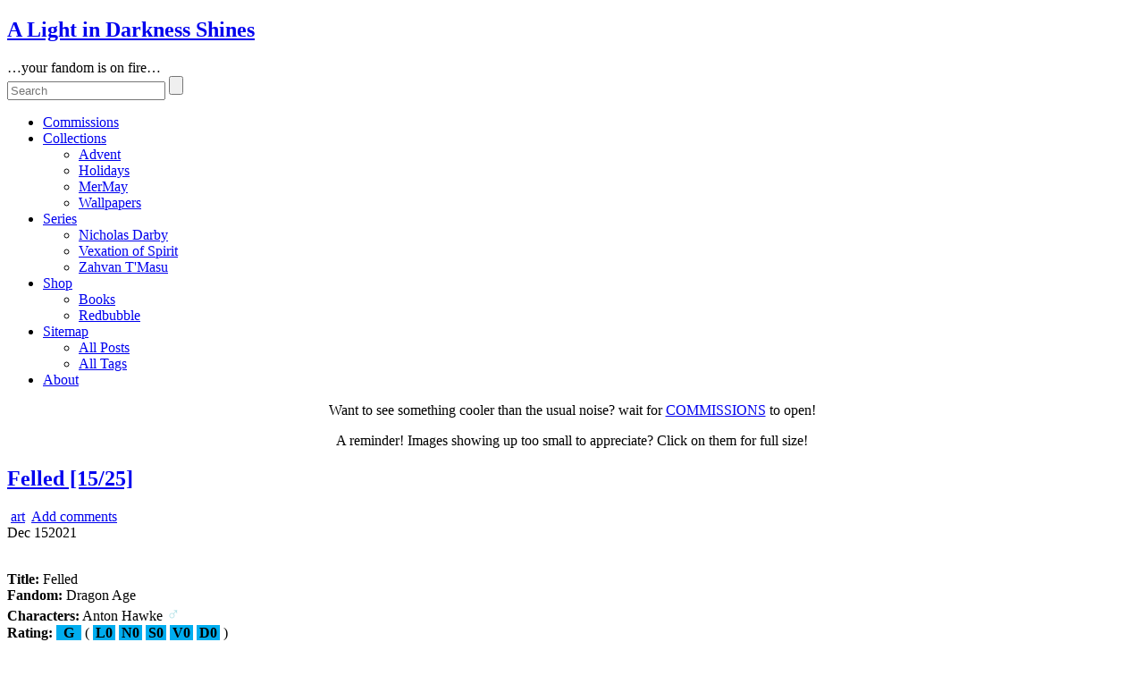

--- FILE ---
content_type: text/html; charset=UTF-8
request_url: https://penbrydd.groundline.net/2021/12/felled-15-25.html
body_size: 104938
content:
<!DOCTYPE html>
<!--[if IE 6]> <html id="ie6" lang="en-US" prefix="og: http://ogp.me/ns# fb: http://ogp.me/ns/fb#"> <![endif]-->
<!--[if IE 7]> <html id="ie7" lang="en-US" prefix="og: http://ogp.me/ns# fb: http://ogp.me/ns/fb#"> <![endif]-->
<!--[if IE 8]> <html id="ie8" lang="en-US" prefix="og: http://ogp.me/ns# fb: http://ogp.me/ns/fb#"> <![endif]-->
<!--[if !(IE 6) | !(IE 7) | !(IE 8)]><!--> <html lang="en-US" prefix="og: http://ogp.me/ns# fb: http://ogp.me/ns/fb#"> <!--<![endif]-->

<head>
	<meta charset="UTF-8" />
	<link rel="pingback" href="https://penbrydd.groundline.net/xmlrpc.php" />

<meta name="viewport" content="width=device-width, initial-scale=1.0">
<meta http-equiv="X-UA-Compatible" content="IE=edge,chrome=1">
<meta name="HandheldFriendly" content="true">
<link rel='shortcut icon' href='https://penbrydd.groundline.net/favicon.ico' />
	<!--[if lt IE 9]>
	<script src="https://penbrydd.groundline.net/wp-content/themes/suffusion/scripts/html5.js" type="text/javascript"></script>
	<![endif]-->
<title>Felled [15/25] &#8211; A Light in Darkness Shines</title>
<meta name='robots' content='max-image-preview:large'>
<link rel="alternate" type="application/rss+xml" title="A Light in Darkness Shines &raquo; Feed" href="https://penbrydd.groundline.net/feed">
<link rel="alternate" type="application/rss+xml" title="A Light in Darkness Shines &raquo; Comments Feed" href="https://penbrydd.groundline.net/comments/feed">
<link rel="alternate" type="application/rss+xml" title="A Light in Darkness Shines &raquo; Felled [15/25] Comments Feed" href="https://penbrydd.groundline.net/2021/12/felled-15-25.html/feed">
<link rel='stylesheet' id='wtrh-css-book-post-css' href='https://penbrydd.groundline.net/wp-content/plugins/writer-helper/css/book.css' media='all'>
<link rel='stylesheet' id='print-css' href='https://penbrydd.groundline.net/wp-content/themes/suffusion-child/css/print.css' media='print'>
<link rel='stylesheet' id='colarch-css' href='https://penbrydd.groundline.net/wp-content/themes/suffusion-child/css/colarch.css' media='all'>
<link rel='stylesheet' id='dtree-css' href='https://penbrydd.groundline.net/wp-content/themes/suffusion-child/scripts/dtree/dtree.css' media='all'>
<link rel='stylesheet' id='example-css' href='https://penbrydd.groundline.net/wp-content/themes/suffusion-child/scripts/tabber/example.css' media='all'>
<link rel='stylesheet' id='suffusion-theme-css' href='https://penbrydd.groundline.net/wp-content/themes/suffusion/style.css' media='all'>
<link rel='stylesheet' id='suffusion-theme-skin-1-css' href='https://penbrydd.groundline.net/wp-content/themes/suffusion/skins/light-theme-green/skin.css' media='all'>
<link rel='stylesheet' id='suffusion-theme-skin-2-css' href='https://penbrydd.groundline.net/wp-content/themes/suffusion/dark-style.css' media='all'>
<link rel='stylesheet' id='suffusion-theme-skin-3-css' href='https://penbrydd.groundline.net/wp-content/themes/suffusion/skins/dark-theme-green/skin.css' media='all'>
<link rel='stylesheet' id='suffusion-child-css' href='https://penbrydd.groundline.net/wp-content/themes/suffusion-child/style.css' media='all'>
<!--[if !IE]>--><link rel='stylesheet' id='suffusion-rounded-css' href='https://penbrydd.groundline.net/wp-content/themes/suffusion/rounded-corners.css' media='all'>
<!--<![endif]-->
<!--[if gt IE 8]><link rel='stylesheet' id='suffusion-rounded-css' href='https://penbrydd.groundline.net/wp-content/themes/suffusion/rounded-corners.css' media='all'>
<![endif]-->
<!--[if lt IE 8]><link rel='stylesheet' id='suffusion-ie-css' href='https://penbrydd.groundline.net/wp-content/themes/suffusion/ie-fix.css' media='all'>
<![endif]-->
<link rel='stylesheet' id='suffusion-generated-css' href='https://penbrydd.groundline.net?amp;suffusion-css=css' media='all'>
<script src='https://penbrydd.groundline.net/wp-includes/js/jquery/jquery.min.js' id='jquery-core-js'></script>
<script src='https://penbrydd.groundline.net/wp-includes/js/jquery/jquery-migrate.min.js' id='jquery-migrate-js'></script>
<script id='wpp-json' type="application/json">
{"sampling_active":0,"sampling_rate":100,"ajax_url":"https:\/\/penbrydd.groundline.net\/wp-json\/wordpress-popular-posts\/v1\/popular-posts","api_url":"https:\/\/penbrydd.groundline.net\/wp-json\/wordpress-popular-posts","ID":12434,"token":"b454a975c3","lang":0,"debug":0}
</script>
<script src='https://penbrydd.groundline.net/wp-content/plugins/wordpress-popular-posts/assets/js/wpp.min.js' id='wpp-js-js'></script>
<script src='https://penbrydd.groundline.net/wp-content/themes/suffusion-child/scripts/dtree/dtree.js' id='script-js'></script>
<script id='suffusion-js-extra'>
var Suffusion_JS = {"wrapper_width_type_page_template_1l_sidebar_php":"fixed","wrapper_max_width_page_template_1l_sidebar_php":"1200","wrapper_min_width_page_template_1l_sidebar_php":"600","wrapper_orig_width_page_template_1l_sidebar_php":"75","wrapper_width_type_page_template_1r_sidebar_php":"fixed","wrapper_max_width_page_template_1r_sidebar_php":"1200","wrapper_min_width_page_template_1r_sidebar_php":"600","wrapper_orig_width_page_template_1r_sidebar_php":"75","wrapper_width_type_page_template_1l1r_sidebar_php":"fixed","wrapper_max_width_page_template_1l1r_sidebar_php":"1200","wrapper_min_width_page_template_1l1r_sidebar_php":"600","wrapper_orig_width_page_template_1l1r_sidebar_php":"75","wrapper_width_type_page_template_2l_sidebars_php":"fixed","wrapper_max_width_page_template_2l_sidebars_php":"1200","wrapper_min_width_page_template_2l_sidebars_php":"600","wrapper_orig_width_page_template_2l_sidebars_php":"75","wrapper_width_type_page_template_2r_sidebars_php":"fixed","wrapper_max_width_page_template_2r_sidebars_php":"1200","wrapper_min_width_page_template_2r_sidebars_php":"600","wrapper_orig_width_page_template_2r_sidebars_php":"75","wrapper_width_type":"fluid","wrapper_max_width":"1200","wrapper_min_width":"600","wrapper_orig_width":"95","wrapper_width_type_page_template_no_sidebars_php":"fluid","wrapper_max_width_page_template_no_sidebars_php":"1200","wrapper_min_width_page_template_no_sidebars_php":"600","wrapper_orig_width_page_template_no_sidebars_php":"95","suf_featured_interval":"4000","suf_featured_transition_speed":"1000","suf_featured_fx":"fade","suf_featured_pause":"Pause","suf_featured_resume":"Resume","suf_featured_sync":"0","suf_featured_pager_style":"numbers","suf_nav_delay":"500","suf_nav_effect":"fade","suf_navt_delay":"500","suf_navt_effect":"fade","suf_jq_masonry_enabled":"disabled","suf_fix_aspect_ratio":"preserve","suf_show_drop_caps":""};
</script>
<script src='https://penbrydd.groundline.net/wp-content/themes/suffusion/scripts/suffusion.js' id='suffusion-js'></script>
<link rel="https://api.w.org/" href="https://penbrydd.groundline.net/wp-json/"><link rel="alternate" type="application/json" href="https://penbrydd.groundline.net/wp-json/wp/v2/posts/12434"><link rel="EditURI" type="application/rsd+xml" title="RSD" href="https://penbrydd.groundline.net/xmlrpc.php?rsd">
<link rel="canonical" href="https://penbrydd.groundline.net/2021/12/felled-15-25.html">
<link rel="alternate" type="application/json+oembed" href="https://penbrydd.groundline.net/wp-json/oembed/1.0/embed?url=https%3A%2F%2Fpenbrydd.groundline.net%2F2021%2F12%2Ffelled-15-25.html">
<link rel="alternate" type="text/xml+oembed" href="https://penbrydd.groundline.net/wp-json/oembed/1.0/embed?url=https%3A%2F%2Fpenbrydd.groundline.net%2F2021%2F12%2Ffelled-15-25.html&#038;format=xml">
<!--CSS-->
	<link rel="stylesheet" type="text/css" href="/wp-content/luxintenebris/fonts/FontAwesome/font-awesome.min.css" />
	<link rel="stylesheet" type="text/css" href="/wp-content/luxintenebris/fonts/EagleLake/EagleLake.css" />
<!--JS-->
	<script type="text/javascript" src="/wp-content/themes/suffusion-child/scripts/tabber/tabber-minimized.js"></script>
<!--META-->
	<meta name="RATING" content="RTA-5042-1996-1400-1577-RTA" />
	<link href='https://penbrydd.groundline.net/favicon.ico' rel='shortcut icon' type='image/vnd.microsoft.icon'/>
	<link href='https://penbrydd.groundline.net/favicon.ico' rel="icon" type='image/x-icon'/>            <style id="wpp-loading-animation-styles">@-webkit-keyframes bgslide{from{background-position-x:0}to{background-position-x:-200%}}@keyframes bgslide{from{background-position-x:0}to{background-position-x:-200%}}.wpp-widget-placeholder,.wpp-widget-block-placeholder{margin:0 auto;width:60px;height:3px;background:#dd3737;background:linear-gradient(90deg,#dd3737 0%,#571313 10%,#dd3737 100%);background-size:200% auto;border-radius:3px;-webkit-animation:bgslide 1s infinite linear;animation:bgslide 1s infinite linear}</style>
            <!-- Start Additional Feeds -->
<!-- End Additional Feeds -->
<!-- location header -->

<!-- START - Open Graph and Twitter Card Tags 3.3.7 -->
 <!-- Facebook Open Graph -->
  <meta property="og:locale" content="en_US"/>
  <meta property="og:site_name" content="A Light in Darkness Shines"/>
  <meta property="og:title" content="Felled [15/25]"/>
  <meta property="og:url" content="https://penbrydd.groundline.net/2021/12/felled-15-25.html"/>
  <meta property="og:type" content="article"/>
  <meta property="og:description" content="Title: Felled
Fandom: Dragon Age
Characters: Anton Hawke &#x2642;
Rating: G ( L0 N0 S0 V0 D0 )
Warnings: None
Notes: In the continuing tradition of &#039;ANTON, NO&#039;, tree-cutting accidents at Skyhold."/>
  <meta property="og:image" content="https://media.groundline.net/images/advent/2021/15-Anton-treefail-01-fix_600.jpg"/>
  <meta property="og:image:url" content="https://media.groundline.net/images/advent/2021/15-Anton-treefail-01-fix_600.jpg"/>
  <meta property="og:image:secure_url" content="https://media.groundline.net/images/advent/2021/15-Anton-treefail-01-fix_600.jpg"/>
  <meta property="article:published_time" content="2021-12-15T19:00:14+00:00"/>
  <meta property="article:modified_time" content="2021-12-10T14:37:59+00:00" />
  <meta property="og:updated_time" content="2021-12-10T14:37:59+00:00" />
  <meta property="article:section" content="art"/>
 <!-- Google+ / Schema.org -->
  <meta itemprop="name" content="Felled [15/25]"/>
  <meta itemprop="headline" content="Felled [15/25]"/>
  <meta itemprop="description" content="Title: Felled
Fandom: Dragon Age
Characters: Anton Hawke &#x2642;
Rating: G ( L0 N0 S0 V0 D0 )
Warnings: None
Notes: In the continuing tradition of &#039;ANTON, NO&#039;, tree-cutting accidents at Skyhold."/>
  <meta itemprop="image" content="https://media.groundline.net/images/advent/2021/15-Anton-treefail-01-fix_600.jpg"/>
  <meta itemprop="datePublished" content="2021-12-15"/>
  <meta itemprop="dateModified" content="2021-12-10T14:37:59+00:00" />
  <meta itemprop="author" content="Ywain Penbrydd"/>
  <!--<meta itemprop="publisher" content="A Light in Darkness Shines"/>--> <!-- To solve: The attribute publisher.itemtype has an invalid value -->
 <!-- Twitter Cards -->
  <meta name="twitter:title" content="Felled [15/25]"/>
  <meta name="twitter:url" content="https://penbrydd.groundline.net/2021/12/felled-15-25.html"/>
  <meta name="twitter:description" content="Title: Felled
Fandom: Dragon Age
Characters: Anton Hawke &#x2642;
Rating: G ( L0 N0 S0 V0 D0 )
Warnings: None
Notes: In the continuing tradition of &#039;ANTON, NO&#039;, tree-cutting accidents at Skyhold."/>
  <meta name="twitter:image" content="https://media.groundline.net/images/advent/2021/15-Anton-treefail-01-fix_600.jpg"/>
  <meta name="twitter:card" content="summary_large_image"/>
 <!-- SEO -->
 <!-- Misc. tags -->
 <!-- is_singular -->
<!-- END - Open Graph and Twitter Card Tags 3.3.7 -->
	
</head>

<body class="post-template-default single single-post postid-12434 single-format-standard light-theme-green dark-style dark-theme-green suffusion-custom device-desktop">
    				<div id="wrapper" class="fix">
					<div id="header-container" class="custom-header fix">
					<header id="header" class="fix">
			<h2 class="blogtitle center"><a href="https://penbrydd.groundline.net">A Light in Darkness Shines</a></h2>
		<div class="description center">&#8230;your fandom is on fire&#8230;</div>
    </header><!-- /header -->
 	<nav id="nav" class="tab fix">
		<div class='col-control center'>
	<!-- right-header-widgets -->
	<div id="right-header-widgets" class="warea">
	
<form method="get" class="searchform " action="https://penbrydd.groundline.net//">
	<input type="text" name="s" class="searchfield"
			placeholder="Search"
			/>
	<input type="submit" class="searchsubmit" value="" name="searchsubmit" />
</form>
	</div>
	<!-- /right-header-widgets -->
<ul class='sf-menu'>
<li id="menu-item-7062" class="menu-item menu-item-type-custom menu-item-object-custom menu-item-7062 dd-tab"><a href="https://penbrydd.groundline.net/commission-request-form">Commissions</a></li>
<li id="menu-item-7769" class="menu-item menu-item-type-custom menu-item-object-custom menu-item-has-children menu-item-7769 dd-tab"><a href="https://penbrydd.groundline.net/collections">Collections</a>
<ul class="sub-menu">
	<li id="menu-item-7767" class="menu-item menu-item-type-post_type menu-item-object-page menu-item-7767"><a href="https://penbrydd.groundline.net/collections/advent-archive">Advent</a></li>
	<li id="menu-item-11518" class="menu-item menu-item-type-post_type menu-item-object-page menu-item-11518"><a href="https://penbrydd.groundline.net/collections/holiday-collections">Holidays</a></li>
	<li id="menu-item-12193" class="menu-item menu-item-type-post_type menu-item-object-page menu-item-12193"><a href="https://penbrydd.groundline.net/collections/mermay-collection">MerMay</a></li>
	<li id="menu-item-12060" class="menu-item menu-item-type-post_type menu-item-object-page menu-item-12060"><a href="https://penbrydd.groundline.net/collections/wallpaper-collection">Wallpapers</a></li>
</ul>
</li>
<li id="menu-item-11673" class="menu-item menu-item-type-custom menu-item-object-custom menu-item-has-children menu-item-11673 dd-tab"><a href="https://penbrydd.groundline.net/series">Series</a>
<ul class="sub-menu">
	<li id="menu-item-11689" class="menu-item menu-item-type-post_type menu-item-object-page menu-item-11689"><a title="Original. Jesus comes back as a rave DJ." href="https://penbrydd.groundline.net/series/the-world-of-nicholas-darby-raver-messiah">Nicholas Darby</a></li>
	<li id="menu-item-11674" class="menu-item menu-item-type-post_type menu-item-object-page menu-item-11674"><a title="Fanfic. A Criminal Minds/Lone Gunmen/Shadow Unit crossover." href="https://penbrydd.groundline.net/series/vexation-of-spirit">Vexation of Spirit</a></li>
	<li id="menu-item-11695" class="menu-item menu-item-type-post_type menu-item-object-page menu-item-11695"><a title="Fanfic. Star Trek. Some dialogue in Vulcan." href="https://penbrydd.groundline.net/series/zahvan-tmasu">Zahvan T'Masu</a></li>
</ul>
</li>
<li id="menu-item-7772" class="menu-item menu-item-type-custom menu-item-object-custom menu-item-has-children menu-item-7772 dd-tab"><a href="#">Shop</a>
<ul class="sub-menu">
	<li id="menu-item-7770" class="menu-item menu-item-type-custom menu-item-object-custom menu-item-7770"><a href="http://www.lulu.com/spotlight/penbrydd">Books</a></li>
	<li id="menu-item-7771" class="menu-item menu-item-type-custom menu-item-object-custom menu-item-7771"><a href="https://www.redbubble.com/people/penbrydd/shop">Redbubble</a></li>
</ul>
</li>
<li id="menu-item-7764" class="menu-item menu-item-type-custom menu-item-object-custom menu-item-has-children menu-item-7764 dd-tab"><a href="#">Sitemap</a>
<ul class="sub-menu">
	<li id="menu-item-7766" class="menu-item menu-item-type-custom menu-item-object-custom menu-item-7766"><a href="https://penbrydd.groundline.net/tags-list/all-posts-ever">All Posts</a></li>
	<li id="menu-item-2328" class="menu-item menu-item-type-post_type menu-item-object-page menu-item-2328"><a href="https://penbrydd.groundline.net/tags-list">All Tags</a></li>
</ul>
</li>
<li id="menu-item-861" class="menu-item menu-item-type-post_type menu-item-object-page menu-item-861 dd-tab"><a href="https://penbrydd.groundline.net/about-the-author">About</a></li>

</ul>
		</div><!-- /col-control -->
	</nav><!-- /nav -->
			</div><!-- //#header-container -->
<!-- horizontal-outer-widgets-1 Widget Area -->
<div id="horizontal-outer-widgets-1" class="dbx-group boxed warea fix">
	<!-- widget start --><aside id="custom_html-2" class="widget_text suf-widget suf-horizontal-widget suf-widget-1c widget_custom_html"><div class="widget_text dbx-content"><div class="textwidget custom-html-widget"><p style="text-align:center;">Want to see something cooler than the usual noise? wait for <a href="https://penbrydd.groundline.net/commission-request-form">COMMISSIONS</a> to open!</p>
<p style="text-align:center; display:none;"><a href="https://penbrydd.groundline.net/commission-request-form">COMMISSIONS</a> ARE OPEN FROM 1 AUGUST TO 31 AUGUST 2024!<br />(Get yourself some shines to keep the walls from staring back at you!)</p>
<p style="text-align:center;">A reminder! Images showing up too small to appreciate? Click on them for full size!</p></div></div></aside><!-- widget end --></div>
<!-- /horizontal-outer-widgets-1 -->			<div id="container" class="fix">
				    <div id="main-col">
		  	<div id="content">
	<article class="post-12434 post type-post status-publish format-standard hentry category-art tag-art tag-da tag-da-mhawke tag-advent tag-rating-general tag-rhapsody tag-rhapsody-anton category-248-id full-content meta-position-corners fix" id="post-12434">
<header class='post-header title-container fix'>
	<div class="title">
		<h1 class="posttitle"><a href='https://penbrydd.groundline.net/2021/12/felled-15-25.html' class='entry-title' rel='bookmark' title='Felled [15/25]' >Felled [15/25]</a></h1>
		<div class="postdata fix">
					<span class="category"><span class="icon">&nbsp;</span><a href="https://penbrydd.groundline.net/category/art" rel="category tag">art</a></span>
							<span class="comments"><span class="icon">&nbsp;</span><a href="#respond">Add comments</a></span>
					</div><!-- /.postdata -->
		</div><!-- /.title -->
		<div class="date"><span class="month">Dec</span> <span
			class="day">15</span><span class="year">2021</span></div>
	</header><!-- /.title-container -->
	<span class='post-format-icon'>&nbsp;</span><span class='updated' title='2021-12-15T19:00:14+00:00'></span>		<div class="entry-container fix">
			<div class="entry fix">
<p><strong>Title:</strong> Felled<br>
<strong>Fandom:</strong> Dragon Age<br>
<strong>Characters:</strong> Anton Hawke <span style="color: #b0e0e6;font-size: 1.3em;font-weight:900" title="Male">&#x2642;</span><br>
<strong>Rating:</strong> <span style="padding:0px 8px;background:#00ADEF;text-align:center;font-weight:bold;color:#000" title="General">G</span> ( <span style="background:#00ADEF;text-align:center;font-weight:bold;padding:0px 3px;color:#000" title="Language 0: Inoffensive slang; no profanity.">L0</span> <span style="background:#00ADEF;text-align:center;font-weight:bold;padding:0px 3px;color:#000" title="Nudity 0: No nudity or revealing attire.">N0</span> <span style="background:#00ADEF;text-align:center;font-weight:bold;padding:0px 3px;color:#000" title="Sex 0: May contain romance, hugging, or friendly kisses, but no sex.">S0</span> <span style="background:#00ADEF;text-align:center;font-weight:bold;padding:0px 3px;color:#000" title="Violence 0: Shouting matches, fits of anger, non-explicit threats of violence and property damage.">V0</span> <span style="background:#00ADEF;text-align:center;font-weight:bold;padding:0px 3px;color:#000" title="Drugs 0: Coffee and vitamins. Nothing that has ever been illegal.">D0</span> )<br>
<strong>Warnings:</strong> None<br>
<strong>Notes:</strong> In the continuing tradition of 'ANTON, NO', tree-cutting accidents at Skyhold.<br>
<span id="more-12434"></span></p>
<hr />
<p>
<a href="https://media.groundline.net/images/advent/2021/15-Anton-treefail-01-fix.jpg"><img decoding="async" src="https://media.groundline.net/images/advent/2021/15-Anton-treefail-01-fix_600.jpg" width="600px" alt="[IMG] 15-Anton-treefail-01-fix.jpg" /></a></p>
<div class='yarpp yarpp-related yarpp-related-website yarpp-template-list'>
<!-- YARPP List -->
<h3>Related posts:</h3><ol>
<li><a href="https://penbrydd.groundline.net/2021/12/a-fool-and-his-apples-05-25.html" rel="bookmark" title="A Fool and His Apples [05/25]">A Fool and His Apples [05/25]</a></li>
<li><a href="https://penbrydd.groundline.net/2018/01/oc-kiss-7-gytha-anton-hawke.html" rel="bookmark" title="OC Kiss #7 – Gytha/Anton Hawke">OC Kiss #7 – Gytha/Anton Hawke</a></li>
<li><a href="https://penbrydd.groundline.net/2016/03/valentine-anton.html" rel="bookmark" title="Valentine Anton">Valentine Anton</a></li>
<li><a href="https://penbrydd.groundline.net/2019/01/morning-daydreams.html" rel="bookmark" title="January Pinup 05 &#8211; Morning Daydreams">January Pinup 05 &#8211; Morning Daydreams</a></li>
</ol>  <b>Warning:</b> Related posts are not content filtered. Assume it's all porn, unless you know otherwise!
</div>
			</div><!--/entry -->
		</div><!-- .entry-container -->
<footer class="post-footer postdata fix">
<span class="author"><span class="icon">&nbsp;</span>Posted by <span class="vcard"><a href="https://penbrydd.groundline.net/author/penbrydd" class="url fn" rel="author">Ywain Penbrydd</a></span> at 19:00</span>		<span class="tags tax"><span class="icon">&nbsp;</span>Tagged with: <a href="https://penbrydd.groundline.net/tag/art" rel="tag">.art</a>, <a href="https://penbrydd.groundline.net/tag/da" rel="tag">da</a>, <a href="https://penbrydd.groundline.net/tag/da-mhawke" rel="tag">da: m!hawke</a>, <a href="https://penbrydd.groundline.net/tag/advent" rel="tag">project: advent</a>, <a href="https://penbrydd.groundline.net/tag/rating-general" rel="tag">rating: general</a>, <a href="https://penbrydd.groundline.net/tag/rhapsody" rel="tag">rhapsody</a>, <a href="https://penbrydd.groundline.net/tag/rhapsody-anton" rel="tag">rhapsody: anton</a></span>
	</footer><!-- .post-footer -->
<section id="comments">
	<div id="respond" class="comment-respond">
		<h3 id="reply-title" class="comment-reply-title"><span class="icon">&nbsp;</span>Leave a Reply <small><a rel="nofollow" id="cancel-comment-reply-link" href="/2021/12/felled-15-25.html#respond" style="display:none;">Cancel reply</a></small></h3><form action="https://penbrydd.groundline.net/wp-comments-post.php" method="post" id="commentform" class="comment-form"><span></span>
					<p>
						<label for='comment' class='textarea suf-comment-label'>Your Comment</label>
						<textarea name='comment' id='comment' cols='60' rows='10' tabindex='4' class='textarea'></textarea>
					</p><p class="form-allowed-tags">You may use these <abbr title="HyperText Markup Language">HTML</abbr> tags and attributes: <code>&lt;a href=&quot;&quot; title=&quot;&quot;&gt; &lt;abbr title=&quot;&quot;&gt; &lt;acronym title=&quot;&quot;&gt; &lt;b&gt; &lt;blockquote cite=&quot;&quot;&gt; &lt;cite&gt; &lt;code&gt; &lt;del datetime=&quot;&quot;&gt; &lt;em&gt; &lt;i&gt; &lt;q cite=&quot;&quot;&gt; &lt;s&gt; &lt;strike&gt; &lt;strong&gt; </code></p>
					<p>
						<label for='author' class='suf-comment-label'>Name</label>
						<input type='text' name='author' id='author' class='textarea' value='' size='28' tabindex='1' /> (required)
					</p>

					<p>
						<label for='email' class='suf-comment-label'>E-mail</label>
						<input type='text' name='email' id='email' value='' size='28' tabindex='2' class='textarea' /> (required)
					</p>

					<p>
						<label for='url' class='suf-comment-label'>URI</label>
						<input type='text' name='url' id='url' value='' size='28' tabindex='3' class='textarea' />
					</p>
<p class="form-submit"><input name="submit" type="submit" id="submit" class="submit" value="Submit Comment"> <input type='hidden' name='comment_post_ID' value='12434' id='comment_post_ID'>
<input type='hidden' name='comment_parent' id='comment_parent' value='0'>
</p></form>	</div><!-- #respond -->
	</section>   <!-- #comments -->	</article><!--/post -->
<nav class='post-nav fix'>
<table>
<tr>
	<td class='previous'><a href="https://penbrydd.groundline.net/2021/12/seasons-stabbings-14-25.html" rel="prev"><span class="icon">&nbsp;</span> Season's Stabbings [14/25]</a></td>
	<td class='next'><a href="https://penbrydd.groundline.net/2021/12/a-few-more-lights-16-25.html" rel="next"><span class="icon">&nbsp;</span> A Few More Lights [16/25]</a></td>
</tr>
</table>
</nav>
      </div><!-- content -->
    </div><!-- main col -->
<div id='sidebar-shell-1' class='sidebar-shell sidebar-shell-right'>
<div class="dbx-group right boxed warea noprint" id="sidebar">
<div class="tabber">
    <div class="tabbertab">
    <h3>Profile</h3>
	<img src="https://penbrydd.groundline.net/wp-content/luxintenebris/ice-100px.jpg" alt="usericon" class="profimg" width="100" height="100" /><div class="proftxt"><!--Ywain Penbrydd writes mountains of crappy fic. These stories are now written here, where he has the ability to filter them for suck before releasing them into the wild. Occasionally, he also makes icons, banners, and other art-garbage.-->Ywain Penbrydd is a writer-turned-artist specialising in stories with happy endings and men as objects of desire. His work ranges from things you could show your grandmother to things your grandmother probably found in her last search for a well-hung Prince Charming.
	</div>
    </div>
<!-- TAB 1:2 -->
     <div class="tabbertab">
    <h3>Outside</h3>
    <strong>Things That Are Also Me</strong>
    <ul class="icons-ul" style="list-style: none;">
<li><i class="icons-li icon-large"><img src="https://penbrydd.groundline.net/wp-content/luxintenebris/service/ao3.png" alt="AO3" title="AO3" /></i> <a href='https://archiveofourown.org/users/penbrydd'>Penbrydd @ AO3</a></li>
<li><i class="icons-li icon-large"><img src="https://penbrydd.groundline.net/wp-content/luxintenebris/service/dw_1.png" alt="Dreamwidth" title="Dreamwidth" /></i> <a href='https://penbrydd.dreamwidth.org/'>Penbrydd @ DW</a></li>
<li><i class="icons-li icon-large"><img src="https://penbrydd.groundline.net/wp-content/luxintenebris/service/ffn.png" alt="FanFiction.Net" title="FanFiction.Net" /></i> <a href='https://fanfiction.net/~penbrydd'>Penbrydd @ FFN</a></li>
<li><i class="icons-li icon-large"><img src="https://penbrydd.groundline.net/wp-content/luxintenebris/service/ffn.png" alt="Fictionpress" title="Fictionpress" /></i> <a href='https://www.fictionpress.com/~penbrydd'>Penbrydd @ FP</a></li>
<!--<li><i class="icons-li icon-large icon icon-heartbeat" title="K/S Archive" style="color:#C00;"></i><a href='https://ksarchive.com/viewuser.php?uid=921'>Penbrydd @ The K/S Archive</a></li>-->
<li><i class="icons-li icon-large"><img src="https://penbrydd.groundline.net/wp-content/luxintenebris/service/mastodon.png" alt="Mastodon" title="Mastodon" /></i> <a rel="me" href="https://social.y-gallery.net/@penbrydd">Penbrydd @ y!Social</a></li>
<li><i class="icons-li icon-large"><img src="https://penbrydd.groundline.net/wp-content/luxintenebris/service/yg.png" alt="y!Gallery" title="y!Gallery" /></i> <a href='https://old.y-gallery.net/user/penbrydd/'>Penbrydd @ y!Gal</a></li>
</ul>
<strong>Group Projects</strong>
<ul class="icons-ul" style="list-style: none;">
<li><i class="icons-li icon-large" title="Patreon"><svg xmlns="http://www.w3.org/2000/svg"
     viewBox="0 0 8 8"
     width="16px"
     height="16px"
     fill="#F96854">
    <path d="M2.32081783.3678855c.869042-.40526652 1.88661925-.47774603 2.80665096-.20727372.80652418.2346745 1.53190822.73363407 2.0426921 1.3983242.5050198.6523156.79854318 1.4641745.82647667 2.28752405.0354711.8511923-.21060967 1.71122356-.6952336 2.4134793-.71030882 1.0518368-1.9482503 1.72713368-3.22254963 1.73950823-.63803645.0008839-1.2760729.00044195-1.91366597 0 .00532067-1.34042898.0004434-2.68085797.00310373-4.0217289.00221694-.50647268.23011877-1.00499028.60921618-1.34131288.36180524-.3279256.85973083-.5002854 1.3474585-.46404565.50457642.03093638.98831357.2859405 1.30267622.68015833.3232304.3968695.46422805.93295272.38131434 1.4376576-.08114014.53122177-.41368172 1.01603898-.87790977 1.2882791-.5373872.3252739-1.2406018.3345548-1.7935076.04021728.00044338.43487706-.0008868.86975412.00044338 1.30463118.4934917.14407512 1.02201113.16838228 1.52392723.0539177.7431196-.16219502 1.4144102-.6174017 1.8444973-1.24187455.40969124-.5855814.59946164-1.31788962.52851943-2.02810043-.06030086-.6514317-.34052257-1.27944013-.78302457-1.7620476-.41013462-.4507872-.95860653-.77561914-1.55363427-.913507-.6837055-.162195-1.42372137-.07866678-2.05200326.23600036C1.64553673 1.7542771.962718 2.8206982.95207668 3.932198.95030312 5.2876532.95163328 6.6435504.9511899 7.99944755c-.3165796.0008839-.63360256.00044195-.95062554.00044195-.0004434-1.32584468.0004434-2.65168938-.0004434-3.97709212-.00443387-.56569374.11306415-1.13227137.3440697-1.6493508C.73215587 1.49662128 1.44778534.7691745 2.32081784.3678855z" />
</svg></i> <a href="https://www.patreon.com/kirkwallgazette">Kirkwall Gazette @ Patreon</a></li>
<li><i class="icons-li icon-large"><img src="https://penbrydd.groundline.net/wp-content/luxintenebris/service/github-p.png" alt="GitHub Pages" title="GitHub Pages" style="height:16px;wideth:16px;" /></i> <a href="https://dhwty.github.io/YouAndOblivion/dist/">You and Oblivion (a DE fangame)</a></li>
</ul>
    </div>
    <!-- TAB 1:3 -->
    	<div class="tabbertab">
		<h3>Donations</h3>
		No commission ideas, but you'd like to make sure I keep making shiny things? Throw pocket change! <br /><br />
		<a href="https://ko-fi.com/N4N1CQ3JE" target="_blank"><img height="36" style="border:0px;height:36px;" src="https://penbrydd.groundline.net/wp-content/luxintenebris/kofi2.png" border="0" alt="Buy Me a Coffee at ko-fi.com" /></a>
	</div>
</div>
<!-- TAB SET 2 -->
<div class="tabber">
	<!-- TAB 2:1 -->
    <div class="tabbertab">
    <h3>Tags</h3>
  <style>
/*------------------------------------------------------------|
| dTree 2.05 | www.destroydrop.com/javascript/tree/ |
|-------------------------------------------------------------|
| Copyright (c) 2002-2003 Geir Landr&#xf6;                    |
|-----------------------------------------------------------*/
.tree-menu{
    max-width: 99%;
    margin: 10px auto;
}
.tree-menu input {
	font-size: 1em;
}
.tree-menu ol.tree {
	padding-left: 10px;
}
.tree-menu li {
	list-style-type: none;
        user-select: none;
	position: relative;
	margin-left: -20px;
       border-left: 1px dotted #aaa;
	line-height: 20px!important;
}
.tree-menu .base{
	display: inline-block;
	padding-left: 21px;
	text-decoration: none;
	border-left: none;
}
.tree-menu li label {
	padding-left: 14px;
	cursor: pointer;
	color:#ccc;
}
.tree-menu li label:hover{
	background:#ccc;
	color:#333;
}
.tree-menu li input {
	width: 1em;
	height: 1em;
	position: absolute;
	left: -0.7em;
	top: 0;
	opacity: 0;
	cursor: pointer;
}
.tree-menu li input+ol {
	height: 1em;
	margin: -16px 0 0 -44px;
	background: url("https://penbrydd.groundline.net/wp-content/themes/suffusion-child/scripts/dtree/img-blk/nolines_plus.gif") no-repeat 40px 0;
}
.tree-menu li input+ol>li {
	display: none;
	margin-left: -14px !important;
	padding-left: 1px
}
.tree-menu li.file {
	margin-left: -14px !important;
}
.tree-menu li.file a {
	display: inline-block;
	text-decoration: none;
}
.tree-menu li input:checked+ol {
	height: auto;
	margin: -21px 0 0 -44px;
	padding: 25px 0 0 80px;
	background: url("https://penbrydd.groundline.net/wp-content/themes/suffusion-child/scripts/dtree/img-blk/nolines_minus.gif") no-repeat 40px 5px;
}
.tree-menu li input:checked+ol>li {
	display: block;
	margin: 0 0 0.063em;
}
.tree-menu li input:checked+ol>li:first-child {
	margin: 0 0 0.125em;
}
</style>
<div class="tree-menu">
<li class="base"><i class="icon-list-alt"></i>&nbsp;<a href="https://penbrydd.groundline.net/tag/master">master posts</a></li>
<ol class="tree">
<li>
<label for="menu-1"><i class="icon-folder-close"></i>&nbsp;categories</label>
<input type="checkbox" id="menu-1" />
<ol>
<li class="file"><i class="icon-file-alt"></i>&nbsp;<a href="https://penbrydd.groundline.net/tag/art">.art</a></li>
<li class="file"><i class="icon-file-alt"></i>&nbsp;<a href="https://penbrydd.groundline.net/tag/art-scenery">art: scenery</a></li>
<li class="file"><i class="icon-file-alt"></i>&nbsp;<a href="https://penbrydd.groundline.net/tag/fic">.fic</a></li>
<li>
<label for="menu-1-1"><i class="icon-folder-close"></i>&nbsp;verse</label>
<input type="checkbox" id="menu-1-1" />
<ol>
<li class="file"><i class="icon-file-alt"></i>&nbsp;<a href="https://penbrydd.groundline.net/tag/lyrics">lyrics</a></li>
<li class="file"><i class="icon-file-alt"></i>&nbsp;<a href="https://penbrydd.groundline.net/tag/poem-sonnet">sonnets</a></li>
<li class="file"><i class="icon-file-alt"></i>&nbsp;<a href="https://penbrydd.groundline.net/tag/poem-villanelle">villanelles</a></li>
<li class="file"><i class="icon-file-alt"></i>&nbsp;<a href="https://penbrydd.groundline.net/tag/poem-other">other poetry</a></li>
</ol></li>
<li>
<label for="menu-1-2"><i class="icon-folder-close"></i>&nbsp;meta</label>
<input type="checkbox" id="menu-1-2" />
<ol>
<li class="file"><i class="icon-file-alt"></i>&nbsp;<a href="https://penbrydd.groundline.net/tag/scraps">scraps</a></li>
<li class="file"><i class="icon-file-alt"></i>&nbsp;<a href="https://penbrydd.groundline.net/tag/wip">wips</a></li>
</ol></li>
</ol></li>
<li>
<label for="menu-2"><i class="icon-folder-close"></i>&nbsp;other people&apos;s toys</label>
<input type="checkbox" id="menu-2" />
<ol>
<li>
<label for="menu-2-1"><i class="icon-folder-close"></i>&nbsp;co-conspirators</label>
<input type="checkbox" id="menu-2-1" />
<ol>
<li class="file"><i class="icon-file-alt"></i>&nbsp;<a href="https://penbrydd.groundline.net/tag/co-beatrisu">co: beatrisu</a></li>
<li class="file"><i class="icon-file-alt"></i>&nbsp;<a href="https://penbrydd.groundline.net/tag/co-dk">co: dk</a></li>
<li class="file"><i class="icon-file-alt"></i>&nbsp;<a href="https://penbrydd.groundline.net/tag/co-maverikloki">co: maverikloki</a></li>
<li class="file"><i class="icon-file-alt"></i>&nbsp;<a href="https://penbrydd.groundline.net/tag/co-shinibunny">co: shinibunny</a></li>
</ol></li>
<li>
<label for="menu-2-2"><i class="icon-folder-close"></i>&nbsp;commission</label>
<input type="checkbox" id="menu-2-2" />
<ol>
<li class="file"><i class="icon-file-alt"></i>&nbsp;<a href="https://penbrydd.groundline.net/tag/commission">(all commissions)</a></li>
<li>
<label for="menu-2-2-1"><i class="icon-folder-close"></i>&nbsp;f-list</label>
<input type="checkbox" id="menu-2-2-1" />
<ol>
<li class="file"><i class="icon-file-alt"></i>&nbsp;<a href="https://penbrydd.groundline.net/tag/cc-alex-glass">alex glass</a></li>
<li class="file"><i class="icon-file-alt"></i>&nbsp;<a href="https://penbrydd.groundline.net/tag/cc-aniko">aniko</a></li>
<li class="file"><i class="icon-file-alt"></i>&nbsp;<a href="https://penbrydd.groundline.net/tag/cc-ashumel">ashumel</a></li>
<li class="file"><i class="icon-file-alt"></i>&nbsp;<a href="https://penbrydd.groundline.net/tag/cc-azul">azul</a></li>
<li class="file"><i class="icon-file-alt"></i>&nbsp;<a href="https://penbrydd.groundline.net/tag/cc-ceran">ceran</a></li>
<li class="file"><i class="icon-file-alt"></i>&nbsp;<a href="https://penbrydd.groundline.net/tag/cc-chai">chai</a></li>
<li class="file"><i class="icon-file-alt"></i>&nbsp;<a href="https://penbrydd.groundline.net/tag/cc-darien">darien</a></li>
<li class="file"><i class="icon-file-alt"></i>&nbsp;<a href="https://penbrydd.groundline.net/tag/cc-devonic">devonic</a></li>
<li class="file"><i class="icon-file-alt"></i>&nbsp;<a href="https://penbrydd.groundline.net/tag/cc-elysian-fields">elysian fields</a></li>
<li class="file"><i class="icon-file-alt"></i>&nbsp;<a href="https://penbrydd.groundline.net/tag/cc-feath">feath</a></li>
<li class="file"><i class="icon-file-alt"></i>&nbsp;<a href="https://penbrydd.groundline.net/tag/cc-glitter">glitter</a></li>
<li class="file"><i class="icon-file-alt"></i>&nbsp;<a href="https://penbrydd.groundline.net/tag/cc-hexxy">hexxy</a></li>
<li class="file"><i class="icon-file-alt"></i>&nbsp;<a href="https://penbrydd.groundline.net/tag/cc-kassidy">kassidy</a></li>
<li class="file"><i class="icon-file-alt"></i>&nbsp;<a href="https://penbrydd.groundline.net/tag/cc-kei">kei</a></li>
<li class="file"><i class="icon-file-alt"></i>&nbsp;<a href="https://penbrydd.groundline.net/tag/cc-kerrith">kerrith</a></li>
<li class="file"><i class="icon-file-alt"></i>&nbsp;<a href="https://penbrydd.groundline.net/tag/cc-korgin">korgin</a></li>
<li class="file"><i class="icon-file-alt"></i>&nbsp;<a href="https://penbrydd.groundline.net/tag/cc-melvin">melvin</a></li>
<li class="file"><i class="icon-file-alt"></i>&nbsp;<a href="https://penbrydd.groundline.net/tag/cc-mouri-motonari">mouri motonari</a></li>
<li class="file"><i class="icon-file-alt"></i>&nbsp;<a href="https://penbrydd.groundline.net/tag/cc-natsudra">natsudra</a></li>
<li class="file"><i class="icon-file-alt"></i>&nbsp;<a href="https://penbrydd.groundline.net/tag/cc-ninelei">ninelei</a></li>
<li class="file"><i class="icon-file-alt"></i>&nbsp;<a href="https://penbrydd.groundline.net/tag/cc-noah-campbell">noah campbell</a></li>
<li class="file"><i class="icon-file-alt"></i>&nbsp;<a href="https://penbrydd.groundline.net/tag/cc-rave">rave</a></li>
<li class="file"><i class="icon-file-alt"></i>&nbsp;<a href="https://penbrydd.groundline.net/tag/cc-rykomi">rykomi</a></li>
<li class="file"><i class="icon-file-alt"></i>&nbsp;<a href="https://penbrydd.groundline.net/tag/cc-ryou">ryou</a></li>
<li class="file"><i class="icon-file-alt"></i>&nbsp;<a href="https://penbrydd.groundline.net/tag/cc-teal-deer">teal deer</a></li>
<li class="file"><i class="icon-file-alt"></i>&nbsp;<a href="https://penbrydd.groundline.net/tag/cc-veran">veran</a></li>
<li class="file"><i class="icon-file-alt"></i>&nbsp;<a href="https://penbrydd.groundline.net/tag/cc-verlucien">verlucien</a></li>
<li class="file"><i class="icon-file-alt"></i>&nbsp;<a href="https://penbrydd.groundline.net/tag/cc-viona">viona</a></li>
<li class="file"><i class="icon-file-alt"></i>&nbsp;<a href="https://penbrydd.groundline.net/tag/cc-zhen">zhen</a></li>
</ol></li>
<li>
<label for="menu-2-2-2"><i class="icon-folder-close"></i>&nbsp;y!G</label>
<input type="checkbox" id="menu-2-2-2" />
<ol>
<li>
<label for="menu-2-2-2-1"><i class="icon-folder-close"></i>&nbsp;keldrin</label>
<input type="checkbox" id="menu-2-2-2-1" />
<ol>
<li class="file"><i class="icon-file-alt"></i>&nbsp;<a href="https://penbrydd.groundline.net/tag/cc-abidon">abidon</a></li>
<li class="file"><i class="icon-file-alt"></i>&nbsp;<a href="https://penbrydd.groundline.net/tag/cc-calph">calph</a></li>
<li class="file"><i class="icon-file-alt"></i>&nbsp;<a href="https://penbrydd.groundline.net/tag/cc-jade">jade</a></li>
<li class="file"><i class="icon-file-alt"></i>&nbsp;<a href="https://penbrydd.groundline.net/tag/cc-kemes">kemes</a></li>
<li class="file"><i class="icon-file-alt"></i>&nbsp;<a href="https://penbrydd.groundline.net/tag/cc-karriel">karriel</a></li>
<li class="file"><i class="icon-file-alt"></i>&nbsp;<a href="https://penbrydd.groundline.net/tag/cc-shani">shani</a></li>
<li class="file"><i class="icon-file-alt"></i>&nbsp;<a href="https://penbrydd.groundline.net/tag/cc-sorrick">sorrick</a></li>
</ol></li>
<li>
<label for="menu-2-2-2-2"><i class="icon-folder-close"></i>&nbsp;sargantas</label>
<input type="checkbox" id="menu-2-2-2-2" />
<ol>
<li class="file"><i class="icon-file-alt"></i>&nbsp;<a href="https://penbrydd.groundline.net/tag/cc-frego">frego</a></li>
<li class="file"><i class="icon-file-alt"></i>&nbsp;<a href="https://penbrydd.groundline.net/tag/original-collector">collector</a></li>
<li class="file"><i class="icon-file-alt"></i>&nbsp;<a href="https://penbrydd.groundline.net/tag/original-nephele">nephele</a></li>
<li class="file"><i class="icon-file-alt"></i>&nbsp;<a href="https://penbrydd.groundline.net/tag/d-n-angel-dark-mousy">d.n.angel: dark mousy</a></li>
<li class="file"><i class="icon-file-alt"></i>&nbsp;<a href="https://penbrydd.groundline.net/tag/d-n-angel-krad">d.n.angel: krad</a></li>
<li class="file"><i class="icon-file-alt"></i>&nbsp;<a href="https://penbrydd.groundline.net/tag/ff7-cloud">ff7: cloud</a></li>
<li class="file"><i class="icon-file-alt"></i>&nbsp;<a href="https://penbrydd.groundline.net/tag/ygo-alister">ygo: alister</a></li>
<li class="file"><i class="icon-file-alt"></i>&nbsp;<a href="https://penbrydd.groundline.net/tag/ygo-yami-bakura">ygo: yami bakura</a></li>
</ol></li>
<li class="file"><i class="icon-file-alt"></i>&nbsp;<a href="https://penbrydd.groundline.net/tag/cc-kusacwolf">kusacwolf</a></li>
<li class="file"><i class="icon-file-alt"></i>&nbsp;<a href="https://penbrydd.groundline.net/tag/cc-saiyanboyy">saiyanboyy</a></li>
<li class="file"><i class="icon-file-alt"></i>&nbsp;<a href="https://penbrydd.groundline.net/tag/cc-spyket">spyket</a></li>
<li class="file"><i class="icon-file-alt"></i>&nbsp;<a href="https://penbrydd.groundline.net/tag/cc-teman">teman</a></li>
</ol></li>
<li class="file"><i class="icon-file-alt"></i>&nbsp;<a href="https://penbrydd.groundline.net/tag/cc-estrella">estrella</a></li>
<li class="file"><i class="icon-file-alt"></i>&nbsp;<a href="https://penbrydd.groundline.net/tag/cc-hyperbolica">hyperbolica</a></li>
<li class="file"><i class="icon-file-alt"></i>&nbsp;<a href="https://penbrydd.groundline.net/tag/cc-josriel">josriel</a></li>
<li class="file"><i class="icon-file-alt"></i>&nbsp;<a href="https://penbrydd.groundline.net/tag/cc-jules-yarwood">jules yarwood</a></li>
<li class="file"><i class="icon-file-alt"></i>&nbsp;<a href="https://penbrydd.groundline.net/tag/cc-katte">katt�</a></li>
<li class="file"><i class="icon-file-alt"></i>&nbsp;<a href="https://penbrydd.groundline.net/tag/cc-madame-capra">madame capra</a></li>
<li class="file"><i class="icon-file-alt"></i>&nbsp;<a href="https://penbrydd.groundline.net/tag/cc-nasim">nasim</a></li>
<li class="file"><i class="icon-file-alt"></i>&nbsp;<a href="https://penbrydd.groundline.net/tag/cc-nico-valisti">nico valisti</a></li>
<li class="file"><i class="icon-file-alt"></i>&nbsp;<a href="https://penbrydd.groundline.net/tag/cc-smacky">smacky</a></li>
<li class="file"><i class="icon-file-alt"></i>&nbsp;<a href="https://penbrydd.groundline.net/tag/cc-solaris">solaris</a></li>
<li class="file"><i class="icon-file-alt"></i>&nbsp;<a href="https://penbrydd.groundline.net/tag/cc-stardust">stardust</a></li>
<li class="file"><i class="icon-file-alt"></i>&nbsp;<a href="https://penbrydd.groundline.net/tag/cc-tae-hui">tae-hui</a></li>
<li class="file"><i class="icon-file-alt"></i>&nbsp;<a href="https://penbrydd.groundline.net/tag/cc-valerian">valerian</a></li>
<li class="file"><i class="icon-file-alt"></i>&nbsp;<a href="https://penbrydd.groundline.net/tag/nioh-william-adams">nioh: william adams</a></li>
</ol></li>
<li class="file"><i class="icon-file-alt"></i>&nbsp;<a href="https://penbrydd.groundline.net/tag/birthday">opp: BIRTHDAY</a></li>
<li class="file"><i class="icon-file-alt"></i>&nbsp;<a href="https://penbrydd.groundline.net/tag/gift">opp: gift</a></li>
<li class="file"><i class="icon-file-alt"></i>&nbsp;<a href="https://penbrydd.groundline.net/tag/trade">opp: trade</a></li>
</ol></li>
<li>
<label for="menu-3"><i class="icon-folder-close"></i>&nbsp;fandom</label>
<input type="checkbox" id="menu-3" />
<ol>
<li class="file"><i class="icon-file-alt"></i>&nbsp;<a href="https://penbrydd.groundline.net/tag/avatar">a:tla</a></li>
<li>
<label for="menu-3-1"><i class="icon-folder-close"></i>&nbsp;bleach</label>
<input type="checkbox" id="menu-3-1" />
<ol>
<li class="file"><i class="icon-file-alt"></i>&nbsp;<a href="https://penbrydd.groundline.net/tag/bleach">(bleach)</a></li>
<li class="file"><i class="icon-file-alt"></i>&nbsp;<a href="https://penbrydd.groundline.net/tag/bleach-abarai-renji">abarai renji</a></li>
<li class="file"><i class="icon-file-alt"></i>&nbsp;<a href="https://penbrydd.groundline.net/tag/bleach-aizen-sosuke">aizen sosuke</a></li>
<li class="file"><i class="icon-file-alt"></i>&nbsp;<a href="https://penbrydd.groundline.net/tag/bleach-ayasegawa-yumichika">ayasegawa yumichika</a></li>
<li class="file"><i class="icon-file-alt"></i>&nbsp;<a href="https://penbrydd.groundline.net/tag/bleach-ishida-uryuu">ishida uryuu</a></li>
<li class="file"><i class="icon-file-alt"></i>&nbsp;<a href="https://penbrydd.groundline.net/tag/bleach-kyouraku-shunsui">kyouraku shunsui</a></li>
<li class="file"><i class="icon-file-alt"></i>&nbsp;<a href="https://penbrydd.groundline.net/tag/bleach-ukitake-jyuushirou">ukitake jyuushirou</a></li>
</ol></li>
<li>
<label for="menu-3-2"><i class="icon-folder-close"></i>&nbsp;criminal minds</label>
<input type="checkbox" id="menu-3-2" />
<ol>
<li class="file"><i class="icon-file-alt"></i>&nbsp;<a href="https://penbrydd.groundline.net/tag/cm">(criminal minds)</a></li>
<li class="file"><i class="icon-file-alt"></i>&nbsp;<a href="https://penbrydd.groundline.net/tag/cm-reid">reid</a></li>
</ol></li>
<li>
<label for="menu-3-3"><i class="icon-folder-close"></i>&nbsp;disco elysium</label>
<input type="checkbox" id="menu-3-3" />
<ol>
<li class="file"><i class="icon-file-alt"></i>&nbsp;<a href="https://penbrydd.groundline.net/tag/disco-elysium">(disco elysium)</a></li>
<li class="file"><i class="icon-file-alt"></i>&nbsp;<a href="https://penbrydd.groundline.net/tag/de-kim">kim</a></li>
</ol></li>
<li>
<label for="menu-3-4"><i class="icon-folder-close"></i>&nbsp;dragon age</label>
<input type="checkbox" id="menu-3-4" />
<ol>
<li class="file"><i class="icon-file-alt"></i>&nbsp;<a href="https://penbrydd.groundline.net/tag/da">(dragon age)</a></li>
<li class="file"><i class="icon-file-alt"></i>&nbsp;<a href="https://penbrydd.groundline.net/tag/da-alain">alain</a></li>
<li class="file"><i class="icon-file-alt"></i>&nbsp;<a href="https://penbrydd.groundline.net/tag/da-alistair">alistair</a></li>
<li class="file"><i class="icon-file-alt"></i>&nbsp;<a href="https://penbrydd.groundline.net/tag/da-anders">anders</a></li>
<li class="file"><i class="icon-file-alt"></i>&nbsp;<a href="https://penbrydd.groundline.net/tag/da-andruil">andruil</a></li>
<li class="file"><i class="icon-file-alt"></i>&nbsp;<a href="https://penbrydd.groundline.net/tag/da-aveline">aveline</a></li>
<li class="file"><i class="icon-file-alt"></i>&nbsp;<a href="https://penbrydd.groundline.net/tag/da-bethany">bethany</a></li>
<li class="file"><i class="icon-file-alt"></i>&nbsp;<a href="https://penbrydd.groundline.net/tag/da-bran">bran</a></li>
<li class="file"><i class="icon-file-alt"></i>&nbsp;<a href="https://penbrydd.groundline.net/tag/da-calpernia">calpernia</a></li>
<li class="file"><i class="icon-file-alt"></i>&nbsp;<a href="https://penbrydd.groundline.net/tag/da-carver">carver</a></li>
<li class="file"><i class="icon-file-alt"></i>&nbsp;<a href="https://penbrydd.groundline.net/tag/da-cassandra">cassandra</a></li>
<li class="file"><i class="icon-file-alt"></i>&nbsp;<a href="https://penbrydd.groundline.net/tag/da-charade">charade</a></li>
<li class="file"><i class="icon-file-alt"></i>&nbsp;<a href="https://penbrydd.groundline.net/tag/da-corypheus">corypheus</a></li>
<li class="file"><i class="icon-file-alt"></i>&nbsp;<a href="https://penbrydd.groundline.net/tag/da-cullen">cullen</a></li>
<li class="file"><i class="icon-file-alt"></i>&nbsp;<a href="https://penbrydd.groundline.net/tag/da-delilah">delilah</a></li>
<li class="file"><i class="icon-file-alt"></i>&nbsp;<a href="https://penbrydd.groundline.net/tag/da-dennet">dennet</a></li>
<li class="file"><i class="icon-file-alt"></i>&nbsp;<a href="https://penbrydd.groundline.net/tag/da-donnic">donnic</a></li>
<li class="file"><i class="icon-file-alt"></i>&nbsp;<a href="https://penbrydd.groundline.net/tag/da-elgarnan">elgar�nan</a></li>
<li class="file"><i class="icon-file-alt"></i>&nbsp;<a href="https://penbrydd.groundline.net/tag/da-ella">ella</a></li>
<li class="file"><i class="icon-file-alt"></i>&nbsp;<a href="https://penbrydd.groundline.net/tag/da-felix">felix</a></li>
<li class="file"><i class="icon-file-alt"></i>&nbsp;<a href="https://penbrydd.groundline.net/tag/da-fenris">fenris</a></li>
<li class="file"><i class="icon-file-alt"></i>&nbsp;<a href="https://penbrydd.groundline.net/tag/da-gamlen">gamlen</a></li>
<li class="file"><i class="icon-file-alt"></i>&nbsp;<a href="https://penbrydd.groundline.net/tag/da-gerda">gerda</a></li>
<li class="file"><i class="icon-file-alt"></i>&nbsp;<a href="https://penbrydd.groundline.net/tag/da-ghilannain">ghilan�nain</a></li>
<li class="file"><i class="icon-file-alt"></i>&nbsp;<a href="https://penbrydd.groundline.net/tag/da-isabela">isabela</a></li>
<li class="file"><i class="icon-file-alt"></i>&nbsp;<a href="https://penbrydd.groundline.net/tag/da-jethann">jethann</a></li>
<li class="file"><i class="icon-file-alt"></i>&nbsp;<a href="https://penbrydd.groundline.net/tag/da-josephine">josephine</a></li>
<li class="file"><i class="icon-file-alt"></i>&nbsp;<a href="https://penbrydd.groundline.net/tag/da-karl-thekla">karl thekla</a></li>
<li class="file"><i class="icon-file-alt"></i>&nbsp;<a href="https://penbrydd.groundline.net/tag/da-keili">keili</a></li>
<li class="file"><i class="icon-file-alt"></i>&nbsp;<a href="https://penbrydd.groundline.net/tag/da-keran">keran</a></li>
<li class="file"><i class="icon-file-alt"></i>&nbsp;<a href="https://penbrydd.groundline.net/tag/da-kinnon">kinnon</a></li>
<li class="file"><i class="icon-file-alt"></i>&nbsp;<a href="https://penbrydd.groundline.net/tag/da-leandra">leandra</a></li>
<li class="file"><i class="icon-file-alt"></i>&nbsp;<a href="https://penbrydd.groundline.net/tag/da-leliana">leliana</a></li>
<li class="file"><i class="icon-file-alt"></i>&nbsp;<a href="https://penbrydd.groundline.net/tag/da-lily">lily</a></li>
<li class="file"><i class="icon-file-alt"></i>&nbsp;<a href="https://penbrydd.groundline.net/tag/da-malcolm-hawke">malcolm hawke</a></li>
<li class="file"><i class="icon-file-alt"></i>&nbsp;<a href="https://penbrydd.groundline.net/tag/da-meredith">meredith</a></li>
<li class="file"><i class="icon-file-alt"></i>&nbsp;<a href="https://penbrydd.groundline.net/tag/da-merrill">merrill</a></li>
<li class="file"><i class="icon-file-alt"></i>&nbsp;<a href="https://penbrydd.groundline.net/tag/da-mouse">mouse</a></li>
<li class="file"><i class="icon-file-alt"></i>&nbsp;<a href="https://penbrydd.groundline.net/tag/da-nathaniel">nathaniel</a></li>
<li class="file"><i class="icon-file-alt"></i>&nbsp;<a href="https://penbrydd.groundline.net/tag/da-niall">niall</a></li>
<li class="file"><i class="icon-file-alt"></i>&nbsp;<a href="https://penbrydd.groundline.net/tag/da-orana">orana</a></li>
<li class="file"><i class="icon-file-alt"></i>&nbsp;<a href="https://penbrydd.groundline.net/tag/da-orsino">orsino</a></li>
<li class="file"><i class="icon-file-alt"></i>&nbsp;<a href="https://penbrydd.groundline.net/tag/da-petra">petra</a></li>
<li class="file"><i class="icon-file-alt"></i>&nbsp;<a href="https://penbrydd.groundline.net/tag/da-reeba">reeba</a></li>
<li class="file"><i class="icon-file-alt"></i>&nbsp;<a href="https://penbrydd.groundline.net/tag/da-samson">samson</a></li>
<li class="file"><i class="icon-file-alt"></i>&nbsp;<a href="https://penbrydd.groundline.net/tag/da-sebastian">sebastian</a></li>
<li class="file"><i class="icon-file-alt"></i>&nbsp;<a href="https://penbrydd.groundline.net/tag/da-serendipity">serendipity</a></li>
<li class="file"><i class="icon-file-alt"></i>&nbsp;<a href="https://penbrydd.groundline.net/tag/da-ser-marlein">ser marlein</a></li>
<li class="file"><i class="icon-file-alt"></i>&nbsp;<a href="https://penbrydd.groundline.net/tag/da-tallis">tallis</a></li>
<li class="file"><i class="icon-file-alt"></i>&nbsp;<a href="https://penbrydd.groundline.net/tag/da-the-architect">the architect</a></li>
<li class="file"><i class="icon-file-alt"></i>&nbsp;<a href="https://penbrydd.groundline.net/tag/da-varania">varania</a></li>
<li class="file"><i class="icon-file-alt"></i>&nbsp;<a href="https://penbrydd.groundline.net/tag/da-varric">varric</a></li>
<li class="file"><i class="icon-file-alt"></i>&nbsp;<a href="https://penbrydd.groundline.net/tag/da-zevran">zevran</a></li>
<li>
<label for="menu-3-4-1"><i class="icon-folder-close"></i>&nbsp;protagonists</label>
<input type="checkbox" id="menu-3-4-1" />
<ol>
<li class="file"><i class="icon-file-alt"></i>&nbsp;<a href="https://penbrydd.groundline.net/tag/da-faeducan">f!aeducan</a></li>
<li class="file"><i class="icon-file-alt"></i>&nbsp;<a href="https://penbrydd.groundline.net/tag/da-madaar">m!adaar</a></li>
<li class="file"><i class="icon-file-alt"></i>&nbsp;<a href="https://penbrydd.groundline.net/tag/da-famell">f!amell</a></li>
<li class="file"><i class="icon-file-alt"></i>&nbsp;<a href="https://penbrydd.groundline.net/tag/da-mamell">m!amell</a></li>
<li class="file"><i class="icon-file-alt"></i>&nbsp;<a href="https://penbrydd.groundline.net/tag/da-fbrosca">f!brosca</a></li>
<li class="file"><i class="icon-file-alt"></i>&nbsp;<a href="https://penbrydd.groundline.net/tag/da-fcadash">f!cadash</a></li>
<li class="file"><i class="icon-file-alt"></i>&nbsp;<a href="https://penbrydd.groundline.net/tag/da-fcousland">f!cousland</a></li>
<li class="file"><i class="icon-file-alt"></i>&nbsp;<a href="https://penbrydd.groundline.net/tag/da-mhawke">m!hawke</a></li>
<li class="file"><i class="icon-file-alt"></i>&nbsp;<a href="https://penbrydd.groundline.net/tag/da-flavellan">f!lavellan</a></li>
<li class="file"><i class="icon-file-alt"></i>&nbsp;<a href="https://penbrydd.groundline.net/tag/da-mlavellan">m!lavellan</a></li>
<li class="file"><i class="icon-file-alt"></i>&nbsp;<a href="https://penbrydd.groundline.net/tag/da-mmahariel">m!mahariel</a></li>
<li class="file"><i class="icon-file-alt"></i>&nbsp;<a href="https://penbrydd.groundline.net/tag/da-msurana">m!surana</a></li>
<li class="file"><i class="icon-file-alt"></i>&nbsp;<a href="https://penbrydd.groundline.net/tag/da-ftabris">f!tabris</a></li>
<li class="file"><i class="icon-file-alt"></i>&nbsp;<a href="https://penbrydd.groundline.net/tag/da-ftrevelyan">f!trevelyan</a></li>
<li class="file"><i class="icon-file-alt"></i>&nbsp;<a href="https://penbrydd.groundline.net/tag/da-mtrevelyan">m!trevelyan</a></li>
</ol></li>
<li>
<label for="menu-3-4-2"><i class="icon-folder-close"></i>&nbsp;series: comedy of assholes</label>
<input type="checkbox" id="menu-3-4-2" />
<ol>
<li class="file"><i class="icon-file-alt"></i>&nbsp;<a href="https://penbrydd.groundline.net/tag/rhapsody">(comedy of assholes)</a></li>
<li class="file"><i class="icon-file-alt"></i>&nbsp;<a href="https://penbrydd.groundline.net/tag/rhapsody-anton">anton</a></li>
<li class="file"><i class="icon-file-alt"></i>&nbsp;<a href="https://penbrydd.groundline.net/tag/rhapsody-artemis">artemis</a></li>
<li class="file"><i class="icon-file-alt"></i>&nbsp;<a href="https://penbrydd.groundline.net/tag/rhapsody-asha">asha</a></li>
<li class="file"><i class="icon-file-alt"></i>&nbsp;<a href="https://penbrydd.groundline.net/tag/rhapsody-assing-it-up">assing it up</a></li>
<li class="file"><i class="icon-file-alt"></i>&nbsp;<a href="https://penbrydd.groundline.net/tag/rhapsody-candles">candles</a></li>
<li class="file"><i class="icon-file-alt"></i>&nbsp;<a href="https://penbrydd.groundline.net/tag/rhapsody-cormac">cormac</a></li>
<li class="file"><i class="icon-file-alt"></i>&nbsp;<a href="https://penbrydd.groundline.net/tag/rhapsody-daylen">daylen</a></li>
<li class="file"><i class="icon-file-alt"></i>&nbsp;<a href="https://penbrydd.groundline.net/tag/rhapsody-elissa">elissa</a></li>
<li class="file"><i class="icon-file-alt"></i>&nbsp;<a href="https://penbrydd.groundline.net/tag/rhapsody-ellana">ellana</a></li>
<li class="file"><i class="icon-file-alt"></i>&nbsp;<a href="https://penbrydd.groundline.net/tag/rhapsody-evantia">evantia</a></li>
<li class="file"><i class="icon-file-alt"></i>&nbsp;<a href="https://penbrydd.groundline.net/tag/rhapsody-fendin">fen�din</a></li>
<li class="file"><i class="icon-file-alt"></i>&nbsp;<a href="https://penbrydd.groundline.net/tag/rhapsody-fran">fran</a></li>
<li class="file"><i class="icon-file-alt"></i>&nbsp;<a href="https://penbrydd.groundline.net/tag/rhapsody-gilroy">gilroy</a></li>
<li class="file"><i class="icon-file-alt"></i>&nbsp;<a href="https://penbrydd.groundline.net/tag/rhapsody-gytha">gytha</a></li>
<li class="file"><i class="icon-file-alt"></i>&nbsp;<a href="https://penbrydd.groundline.net/tag/rhapsody-jenet">jenet</a></li>
<li class="file"><i class="icon-file-alt"></i>&nbsp;<a href="https://penbrydd.groundline.net/tag/rhapsody-kaaras">kaaras</a></li>
<li class="file"><i class="icon-file-alt"></i>&nbsp;<a href="https://penbrydd.groundline.net/tag/rhapsody-kalli">kalli</a></li>
<li class="file"><i class="icon-file-alt"></i>&nbsp;<a href="https://penbrydd.groundline.net/tag/rhapsody-leofric">leofric</a></li>
<li class="file"><i class="icon-file-alt"></i>&nbsp;<a href="https://penbrydd.groundline.net/tag/rhapsody-malika">malika</a></li>
<li class="file"><i class="icon-file-alt"></i>&nbsp;<a href="https://penbrydd.groundline.net/tag/rhapsody-murray">murray</a></li>
<li class="file"><i class="icon-file-alt"></i>&nbsp;<a href="https://penbrydd.groundline.net/tag/rhapsody-natia">natia</a></li>
<li class="file"><i class="icon-file-alt"></i>&nbsp;<a href="https://penbrydd.groundline.net/tag/rhapsody-peryn">peryn</a></li>
<li class="file"><i class="icon-file-alt"></i>&nbsp;<a href="https://penbrydd.groundline.net/tag/rhapsody-sheena">sheena</a></li>
<li class="file"><i class="icon-file-alt"></i>&nbsp;<a href="https://penbrydd.groundline.net/tag/rhapsody-tafari">tafari</a></li>
<li class="file"><i class="icon-file-alt"></i>&nbsp;<a href="https://penbrydd.groundline.net/tag/rhapsody-theron">theron</a></li>
<li class="file"><i class="icon-file-alt"></i>&nbsp;<a href="https://penbrydd.groundline.net/tag/rhapsody-tim">tim</a></li>
<li class="file"><i class="icon-file-alt"></i>&nbsp;<a href="https://penbrydd.groundline.net/tag/rhapsody-val">val</a></li>
<li class="file"><i class="icon-file-alt"></i>&nbsp;<a href="https://penbrydd.groundline.net/tag/rhapsody-zuri">zuri</a></li>
</ol></li>
</ol></li>
<li>
<label for="menu-3-5"><i class="icon-folder-close"></i>&nbsp;fear mythos</label>
<input type="checkbox" id="menu-3-5" />
<ol>
<li class="file"><i class="icon-file-alt"></i>&nbsp;<a href="https://penbrydd.groundline.net/tag/fear">(fear mythos)</a></li>
<li class="file"><i class="icon-file-alt"></i>&nbsp;<a href="https://penbrydd.groundline.net/tag/fear-black-dog">black dog</a></li>
<li class="file"><i class="icon-file-alt"></i>&nbsp;<a href="https://penbrydd.groundline.net/tag/fear-brute">brute</a></li>
<li class="file"><i class="icon-file-alt"></i>&nbsp;<a href="https://penbrydd.groundline.net/tag/fear-burning-bride">burning bride</a></li>
<li class="file"><i class="icon-file-alt"></i>&nbsp;<a href="https://penbrydd.groundline.net/tag/fear-cold-boy">cold boy</a></li>
<li class="file"><i class="icon-file-alt"></i>&nbsp;<a href="https://penbrydd.groundline.net/tag/fear-eat">eat</a></li>
<li class="file"><i class="icon-file-alt"></i>&nbsp;<a href="https://penbrydd.groundline.net/tag/fear-mother-of-snakes">mother of snakes</a></li>
<li class="file"><i class="icon-file-alt"></i>&nbsp;<a href="https://penbrydd.groundline.net/tag/fear-nightlanders">nightlanders</a></li>
<li class="file"><i class="icon-file-alt"></i>&nbsp;<a href="https://penbrydd.groundline.net/tag/fear-slenderman">slenderman</a></li>
<li class="file"><i class="icon-file-alt"></i>&nbsp;<a href="https://penbrydd.groundline.net/tag/fear-wooden-girl">wooden girl</a></li>
<li>
<label for="menu-3-5-1"><i class="icon-folder-close"></i>&nbsp;oh god the rapture is burning</label>
<input type="checkbox" id="menu-3-5-1" />
<ol>
<li class="file"><i class="icon-file-alt"></i>&nbsp;<a href="https://penbrydd.groundline.net/tag/fear-rapture">(ogtrib)</a></li>
<li class="file"><i class="icon-file-alt"></i>&nbsp;<a href="https://penbrydd.groundline.net/tag/fear-rapture-colour-of-blood">colour of blood</a></li>
<li class="file"><i class="icon-file-alt"></i>&nbsp;<a href="https://penbrydd.groundline.net/tag/fear-rapture-hunger">hunger</a></li>
<li class="file"><i class="icon-file-alt"></i>&nbsp;<a href="https://penbrydd.groundline.net/tag/fear-rapture-jordan">jordan</a></li>
<li class="file"><i class="icon-file-alt"></i>&nbsp;<a href="https://penbrydd.groundline.net/tag/fear-rapture-musicians">musicians</a></li>
<li class="file"><i class="icon-file-alt"></i>&nbsp;<a href="https://penbrydd.groundline.net/tag/fear-rapture-salmacis">salmacis</a></li>
<li class="file"><i class="icon-file-alt"></i>&nbsp;<a href="https://penbrydd.groundline.net/tag/fear-rapture-thoth">thoth</a></li>
<li class="file"><i class="icon-file-alt"></i>&nbsp;<a href="https://penbrydd.groundline.net/tag/fear-rapture-tour-guide">tour guide</a></li>
</ol></li>
<li>
<label for="menu-3-5-2"><i class="icon-folder-close"></i>&nbsp;pricks &amp; thumbs</label>
<input type="checkbox" id="menu-3-5-2" />
<ol>
<li class="file"><i class="icon-file-alt"></i>&nbsp;<a href="https://penbrydd.groundline.net/tag/fear-thumbs">(pricks and thumbs)</a></li>
<li class="file"><i class="icon-file-alt"></i>&nbsp;<a href="https://penbrydd.groundline.net/tag/fear-thumbs-ana">ana</a></li>
<li class="file"><i class="icon-file-alt"></i>&nbsp;<a href="https://penbrydd.groundline.net/tag/fear-thumbs-fish">fish</a></li>
<li class="file"><i class="icon-file-alt"></i>&nbsp;<a href="https://penbrydd.groundline.net/tag/fear-thumbs-jimmy">jimmy</a></li>
<li class="file"><i class="icon-file-alt"></i>&nbsp;<a href="https://penbrydd.groundline.net/tag/fear-thumbs-lola">lola</a></li>
<li class="file"><i class="icon-file-alt"></i>&nbsp;<a href="https://penbrydd.groundline.net/tag/fear-thumbs-nancy">nancy</a></li>
<li class="file"><i class="icon-file-alt"></i>&nbsp;<a href="https://penbrydd.groundline.net/tag/fear-thumbs-propylaia">propylaia</a></li>
</ol></li>
</ol></li>
<li>
<label for="menu-3-6"><i class="icon-folder-close"></i>&nbsp;forgotten realms</label>
<input type="checkbox" id="menu-3-6" />
<ol>
<li class="file"><i class="icon-file-alt"></i>&nbsp;<a href="https://penbrydd.groundline.net/tag/forgotten-realms">(forgotten realms)</a></li>
<li class="file"><i class="icon-file-alt"></i>&nbsp;<a href="https://penbrydd.groundline.net/tag/fr-boo">boo</a></li>
<li class="file"><i class="icon-file-alt"></i>&nbsp;<a href="https://penbrydd.groundline.net/tag/fr-entreri">entreri</a></li>
<li class="file"><i class="icon-file-alt"></i>&nbsp;<a href="https://penbrydd.groundline.net/tag/fr-gromph">gromph</a></li>
<li class="file"><i class="icon-file-alt"></i>&nbsp;<a href="https://penbrydd.groundline.net/tag/fr-jarlaxle">jarlaxle</a></li>
<li class="file"><i class="icon-file-alt"></i>&nbsp;<a href="https://penbrydd.groundline.net/tag/fr-kimmuriel">kimmuriel</a></li>
<li class="file"><i class="icon-file-alt"></i>&nbsp;<a href="https://penbrydd.groundline.net/tag/fr-minsc">minsc</a></li>
</ol></li>
<li>
<label for="menu-3-7"><i class="icon-folder-close"></i>&nbsp;hellraiser</label>
<input type="checkbox" id="menu-3-7" />
<ol>
<li class="file"><i class="icon-file-alt"></i>&nbsp;<a href="https://penbrydd.groundline.net/tag/hellraiser">(hellraiser)</a></li>
<li class="file"><i class="icon-file-alt"></i>&nbsp;<a href="https://penbrydd.groundline.net/tag/hellraiser-pinhead">pinhead</a></li>
</ol></li>
<li>
<label for="menu-3-8"><i class="icon-folder-close"></i>&nbsp;harry potter</label>
<input type="checkbox" id="menu-3-8" />
<ol>
<li class="file"><i class="icon-file-alt"></i>&nbsp;<a href="https://penbrydd.groundline.net/tag/hp">(harry potter)</a></li>
<li class="file"><i class="icon-file-alt"></i>&nbsp;<a href="https://penbrydd.groundline.net/tag/hp-aberforth-dumbledore">aberforth dumbledore</a></li>
<li class="file"><i class="icon-file-alt"></i>&nbsp;<a href="https://penbrydd.groundline.net/tag/hp-albus-dumbledore">albus dumbledore</a></li>
<li class="file"><i class="icon-file-alt"></i>&nbsp;<a href="https://penbrydd.groundline.net/tag/hp-augustus-rookwood">augustus rookwood</a></li>
<li class="file"><i class="icon-file-alt"></i>&nbsp;<a href="https://penbrydd.groundline.net/tag/hp-bellatrix-lestrange">bellatrix lestrange</a></li>
<li class="file"><i class="icon-file-alt"></i>&nbsp;<a href="https://penbrydd.groundline.net/tag/hp-gellert-grindelwald">gellert grindelwald</a></li>
<li class="file"><i class="icon-file-alt"></i>&nbsp;<a href="https://penbrydd.groundline.net/tag/hp-lily-evans">lily evans</a></li>
<li class="file"><i class="icon-file-alt"></i>&nbsp;<a href="https://penbrydd.groundline.net/tag/hp-lucius-malfoy">lucius malfoy</a></li>
<li class="file"><i class="icon-file-alt"></i>&nbsp;<a href="https://penbrydd.groundline.net/tag/hp-narcissa-malfoy">narcissa malfoy</a></li>
<li class="file"><i class="icon-file-alt"></i>&nbsp;<a href="https://penbrydd.groundline.net/tag/hp-rodolphus-lestrange">rodolphus lestrange</a></li>
<li class="file"><i class="icon-file-alt"></i>&nbsp;<a href="https://penbrydd.groundline.net/tag/hp-severus-snape">severus snape</a></li>
<li class="file"><i class="icon-file-alt"></i>&nbsp;<a href="https://penbrydd.groundline.net/tag/hp-voldemort">voldemort</a></li>
<li>
<label for="menu-3-8-1"><i class="icon-folder-close"></i>&nbsp;fan characters</label>
<input type="checkbox" id="menu-3-8-1" />
<ol>
<li class="file"><i class="icon-file-alt"></i>&nbsp;<a href="https://penbrydd.groundline.net/tag/hp-oc-lestrange-cousins">lestrange cousins</a></li>
<li class="file"><i class="icon-file-alt"></i>&nbsp;<a href="https://penbrydd.groundline.net/tag/hp-oc-mehetabel-prince">mehetabel prince</a></li>
<li class="file"><i class="icon-file-alt"></i>&nbsp;<a href="https://penbrydd.groundline.net/tag/hp-oc-orion-lestrange">orion lestrange</a></li>
<li class="file"><i class="icon-file-alt"></i>&nbsp;<a href="https://penbrydd.groundline.net/tag/hp-oc-phaedrus-entropium">phaedrus entropium</a></li>
<li class="file"><i class="icon-file-alt"></i>&nbsp;<a href="https://penbrydd.groundline.net/tag/hp-oc-randall-prince">randall prince</a></li>
</ol></li>
</ol></li>
<li>
<label for="menu-3-9"><i class="icon-folder-close"></i>&nbsp;lone gunmen</label>
<input type="checkbox" id="menu-3-9" />
<ol>
<li class="file"><i class="icon-file-alt"></i>&nbsp;<a href="https://penbrydd.groundline.net/tag/lgm">(lone gunmen)</a></li>
<li class="file"><i class="icon-file-alt"></i>&nbsp;<a href="https://penbrydd.groundline.net/tag/lgm-byers">byers</a></li>
<li class="file"><i class="icon-file-alt"></i>&nbsp;<a href="https://penbrydd.groundline.net/tag/lgm-langly">langly</a></li>
</ol></li>
<li>
<label for="menu-3-10"><i class="icon-folder-close"></i>&nbsp;lost souls?</label>
<input type="checkbox" id="menu-3-10" />
<ol>
<li class="file"><i class="icon-file-alt"></i>&nbsp;<a href="https://penbrydd.groundline.net/tag/ls">(lost souls?)</a></li>
<li class="file"><i class="icon-file-alt"></i>&nbsp;<a href="https://penbrydd.groundline.net/tag/ls-christian">christian</a></li>
<li class="file"><i class="icon-file-alt"></i>&nbsp;<a href="https://penbrydd.groundline.net/tag/ls-molochai">molochai</a></li>
<li class="file"><i class="icon-file-alt"></i>&nbsp;<a href="https://penbrydd.groundline.net/tag/ls-twig">twig</a></li>
<li class="file"><i class="icon-file-alt"></i>&nbsp;<a href="https://penbrydd.groundline.net/tag/ls-zillah">zillah</a></li>
</ol></li>
<li>
<label for="menu-3-11"><i class="icon-folder-close"></i>&nbsp;naruto</label>
<input type="checkbox" id="menu-3-11" />
<ol>
<li class="file"><i class="icon-file-alt"></i>&nbsp;<a href="https://penbrydd.groundline.net/tag/naruto">naruto</a></li>
<li class="file"><i class="icon-file-alt"></i>&nbsp;<a href="https://penbrydd.groundline.net/tag/naruto-deidara">deidara</a></li>
<li class="file"><i class="icon-file-alt"></i>&nbsp;<a href="https://penbrydd.groundline.net/tag/naruto-ebisu">ebisu</a></li>
<li class="file"><i class="icon-file-alt"></i>&nbsp;<a href="https://penbrydd.groundline.net/tag/naruto-gekkou-hayate">gekkou hayate</a></li>
<li class="file"><i class="icon-file-alt"></i>&nbsp;<a href="https://penbrydd.groundline.net/tag/naruto-hagane-kotetsu">hagane kotetsu</a></li>
<li class="file"><i class="icon-file-alt"></i>&nbsp;<a href="https://penbrydd.groundline.net/tag/naruto-hatake-kakashi">hatake kakashi</a></li>
<li class="file"><i class="icon-file-alt"></i>&nbsp;<a href="https://penbrydd.groundline.net/tag/naruto-kamizuki-izumo">kamizuki izumo</a></li>
<li class="file"><i class="icon-file-alt"></i>&nbsp;<a href="https://penbrydd.groundline.net/tag/naruto-mitarashi-anko">mitarashi anko</a></li>
<li class="file"><i class="icon-file-alt"></i>&nbsp;<a href="https://penbrydd.groundline.net/tag/naruto-namiashi-raidou">namiashi raidou</a></li>
<li class="file"><i class="icon-file-alt"></i>&nbsp;<a href="https://penbrydd.groundline.net/tag/naruto-nara-shikaku">nara shikaku</a></li>
<li class="file"><i class="icon-file-alt"></i>&nbsp;<a href="https://penbrydd.groundline.net/tag/naruto-nara-shikamaru">nara shikamaru</a></li>
<li class="file"><i class="icon-file-alt"></i>&nbsp;<a href="https://penbrydd.groundline.net/tag/naruto-shiranui-genma">shiranui genma</a></li>
<li class="file"><i class="icon-file-alt"></i>&nbsp;<a href="https://penbrydd.groundline.net/tag/naruto-shizune">shizune</a></li>
<li class="file"><i class="icon-file-alt"></i>&nbsp;<a href="https://penbrydd.groundline.net/tag/naruto-temari">temari</a></li>
<li class="file"><i class="icon-file-alt"></i>&nbsp;<a href="https://penbrydd.groundline.net/tag/naruto-tsunade">tsunade</a></li>
<li class="file"><i class="icon-file-alt"></i>&nbsp;<a href="https://penbrydd.groundline.net/tag/naruto-umino-iruka">umino iruka</a></li>
<li class="file"><i class="icon-file-alt"></i>&nbsp;<a href="https://penbrydd.groundline.net/tag/naruto-uzuki-yuugao">uzuki yuugao</a></li>
<li class="file"><i class="icon-file-alt"></i>&nbsp;<a href="https://penbrydd.groundline.net/tag/naruto-uzumaki-naruto">uzumaki naruto</a></li>
<li class="file"><i class="icon-file-alt"></i>&nbsp;<a href="https://penbrydd.groundline.net/tag/naruto-yakushi-kabuto">yakushi kabuto</a></li>
<li class="file"><i class="icon-file-alt"></i>&nbsp;<a href="https://penbrydd.groundline.net/tag/naruto-yamashiro-aoba">yamashiro aoba</a></li>
<li class="file"><i class="icon-file-alt"></i>&nbsp;<a href="https://penbrydd.groundline.net/tag/world-cut-glass-heart">series: cut-glass heart</a></li>
<li class="file"><i class="icon-file-alt"></i>&nbsp;<a href="https://penbrydd.groundline.net/tag/world-cghcrack">series: cut-glass crack</a></li>
<li>
<label for="menu-3-11-1"><i class="icon-folder-close"></i>&nbsp;series: corybantic dance</label>
<input type="checkbox" id="menu-3-11-1" />
<ol>
<li class="file"><i class="icon-file-alt"></i>&nbsp;<a href="https://penbrydd.groundline.net/tag/world-corybantic-dance">( corybantic dance)</a></li>
<li class="file"><i class="icon-file-alt"></i>&nbsp;<a href="https://penbrydd.groundline.net/tag/naruto-oc-gekkou-kenichirou">gekkou ken�ichirou</a></li>
<li class="file"><i class="icon-file-alt"></i>&nbsp;<a href="https://penbrydd.groundline.net/tag/naruto-oc-gekkou-shizuka">gekkou shizuka</a></li>
<li class="file"><i class="icon-file-alt"></i>&nbsp;<a href="https://penbrydd.groundline.net/tag/naruto-oc-hoshizora-kuromaru">hoshizora kuromaru</a></li>
<li class="file"><i class="icon-file-alt"></i>&nbsp;<a href="https://penbrydd.groundline.net/tag/naruto-oc-mitarashi-katsumi">mitarashi katsumi</a></li>
<li class="file"><i class="icon-file-alt"></i>&nbsp;<a href="https://penbrydd.groundline.net/tag/naruto-oc-shiranui-riza">shiranui riza</a></li>
<li class="file"><i class="icon-file-alt"></i>&nbsp;<a href="https://penbrydd.groundline.net/tag/naruto-oc-takenaka-mizumi">takenaka mizumi</a></li>
</ol></li>
</ol></li>
<li>
<label for="menu-3-12"><i class="icon-folder-close"></i>&nbsp;supernatural</label>
<input type="checkbox" id="menu-3-12" />
<ol>
<li class="file"><i class="icon-file-alt"></i>&nbsp;<a href="https://penbrydd.groundline.net/tag/spn">(supernatural)</a></li>
<li class="file"><i class="icon-file-alt"></i>&nbsp;<a href="https://penbrydd.groundline.net/tag/spn-castiel">castiel</a></li>
<li class="file"><i class="icon-file-alt"></i>&nbsp;<a href="https://penbrydd.groundline.net/tag/spn-crowley">crowley</a></li>
<li class="file"><i class="icon-file-alt"></i>&nbsp;<a href="https://penbrydd.groundline.net/tag/spn-dean-winchester">dean winchester</a></li>
<li class="file"><i class="icon-file-alt"></i>&nbsp;<a href="https://penbrydd.groundline.net/tag/spn-gabriel">gabriel</a></li>
<li class="file"><i class="icon-file-alt"></i>&nbsp;<a href="https://penbrydd.groundline.net/tag/spn-oc-kafziel">kafziel</a></li>
<li class="file"><i class="icon-file-alt"></i>&nbsp;<a href="https://penbrydd.groundline.net/tag/spn-sam-winchester">sam winchester</a></li>
</ol></li>
<li>
<label for="menu-3-13"><i class="icon-folder-close"></i>&nbsp;star trek: tos</label>
<input type="checkbox" id="menu-3-13" />
<ol>
<li class="file"><i class="icon-file-alt"></i>&nbsp;<a href="https://penbrydd.groundline.net/tag/st">(tos)</a></li>
<li class="file"><i class="icon-file-alt"></i>&nbsp;<a href="https://penbrydd.groundline.net/tag/st-kirk">kirk</a></li>
<li class="file"><i class="icon-file-alt"></i>&nbsp;<a href="https://penbrydd.groundline.net/tag/st-mccoy">mccoy</a></li>
<li class="file"><i class="icon-file-alt"></i>&nbsp;<a href="https://penbrydd.groundline.net/tag/st-scotty">scotty</a></li>
<li class="file"><i class="icon-file-alt"></i>&nbsp;<a href="https://penbrydd.groundline.net/tag/st-spock">spock</a></li>
<li>
<label for="menu-3-13-1"><i class="icon-folder-close"></i>&nbsp;series: zahvan t�masu</label>
<input type="checkbox" id="menu-3-13-1" />
<ol>
<li class="file"><i class="icon-file-alt"></i>&nbsp;<a href="https://penbrydd.groundline.net/tag/world-zahvan-tmasu">(zahvan t�masu)</a></li>
<li class="file"><i class="icon-file-alt"></i>&nbsp;<a href="https://penbrydd.groundline.net/tag/st-oc-larue">larue</a></li>
<li class="file"><i class="icon-file-alt"></i>&nbsp;<a href="https://penbrydd.groundline.net/tag/st-oc-merendith">merendith</a></li>
<li class="file"><i class="icon-file-alt"></i>&nbsp;<a href="https://penbrydd.groundline.net/tag/st-oc-selov">selov</a></li>
<li class="file"><i class="icon-file-alt"></i>&nbsp;<a href="https://penbrydd.groundline.net/tag/st-oc-starek">starek</a></li>
<li class="file"><i class="icon-file-alt"></i>&nbsp;<a href="https://penbrydd.groundline.net/tag/st-oc-stavret">stavret</a></li>
<li class="file"><i class="icon-file-alt"></i>&nbsp;<a href="https://penbrydd.groundline.net/tag/st-oc-tnis">t�nis</a></li>
<li class="file"><i class="icon-file-alt"></i>&nbsp;<a href="https://penbrydd.groundline.net/tag/st-oc-tunor">tunor</a></li>
</ol></li>
</ol></li>
<li>
<label for="menu-3-14"><i class="icon-folder-close"></i>&nbsp;star trek: reboot</label>
<input type="checkbox" id="menu-3-14" />
<ol>
<li class="file"><i class="icon-file-alt"></i>&nbsp;<a href="https://penbrydd.groundline.net/tag/st-au">(reboot)</a></li>
<li class="file"><i class="icon-file-alt"></i>&nbsp;<a href="https://penbrydd.groundline.net/tag/st-au-chapel">chapel</a></li>
<li class="file"><i class="icon-file-alt"></i>&nbsp;<a href="https://penbrydd.groundline.net/tag/st-au-chekov">chekov</a></li>
<li class="file"><i class="icon-file-alt"></i>&nbsp;<a href="https://penbrydd.groundline.net/tag/st-au-kirk">kirk</a></li>
<li class="file"><i class="icon-file-alt"></i>&nbsp;<a href="https://penbrydd.groundline.net/tag/st-au-mccoy">mccoy</a></li>
<li class="file"><i class="icon-file-alt"></i>&nbsp;<a href="https://penbrydd.groundline.net/tag/st-au-scotty">scotty</a></li>
<li class="file"><i class="icon-file-alt"></i>&nbsp;<a href="https://penbrydd.groundline.net/tag/st-au-spock">spock</a></li>
<li class="file"><i class="icon-file-alt"></i>&nbsp;<a href="https://penbrydd.groundline.net/tag/st-au-sulu">sulu</a></li>
<li class="file"><i class="icon-file-alt"></i>&nbsp;<a href="https://penbrydd.groundline.net/tag/st-au-uhura">uhura</a></li>
</ol></li>
<li>
<label for="menu-3-15"><i class="icon-folder-close"></i>&nbsp;shadow unit</label>
<input type="checkbox" id="menu-3-15" />
<ol>
<li class="file"><i class="icon-file-alt"></i>&nbsp;<a href="https://penbrydd.groundline.net/tag/shadow-unit">(shadow unit)</a></li>
<li class="file"><i class="icon-file-alt"></i>&nbsp;<a href="https://penbrydd.groundline.net/tag/su-brady">brady</a></li>
<li class="file"><i class="icon-file-alt"></i>&nbsp;<a href="https://penbrydd.groundline.net/tag/su-chaz">chaz</a></li>
<li class="file"><i class="icon-file-alt"></i>&nbsp;<a href="https://penbrydd.groundline.net/tag/su-duke">duke</a></li>
<li class="file"><i class="icon-file-alt"></i>&nbsp;<a href="https://penbrydd.groundline.net/tag/su-falkner">falkner</a></li>
<li class="file"><i class="icon-file-alt"></i>&nbsp;<a href="https://penbrydd.groundline.net/tag/su-hafidha">hafidha</a></li>
<li class="file"><i class="icon-file-alt"></i>&nbsp;<a href="https://penbrydd.groundline.net/tag/su-lau">lau</a></li>
</ol></li>
<li class="file"><i class="icon-file-alt"></i>&nbsp;<a href="https://penbrydd.groundline.net/tag/horrible-goose">horrible goose</a></li>
<li class="file"><i class="icon-file-alt"></i>&nbsp;<a href="https://penbrydd.groundline.net/tag/dune-alia">dune: alia</a></li>
<li class="file"><i class="icon-file-alt"></i>&nbsp;<a href="https://penbrydd.groundline.net/tag/ynm-watari">ynm: watari</a></li>
<li class="file"><i class="icon-file-alt"></i>&nbsp;<a href="https://penbrydd.groundline.net/tag/female">npc: female</a></li>
<li class="file"><i class="icon-file-alt"></i>&nbsp;<a href="https://penbrydd.groundline.net/tag/male">npc: male</a></li>
</ol></li>
<li>
<label for="menu-4"><i class="icon-folder-close"></i>&nbsp;crossovers</label>
<input type="checkbox" id="menu-4" />
<ol>
<li>
<label for="menu-4-1"><i class="icon-folder-close"></i>&nbsp;autumn grove</label>
<input type="checkbox" id="menu-4-1" />
<ol>
<li class="file"><i class="icon-file-alt"></i>&nbsp;<a href="https://penbrydd.groundline.net/tag/autumn-grove">(autumn grove)</a></li>
<li class="file"><i class="icon-file-alt"></i>&nbsp;<a href="https://penbrydd.groundline.net/tag/ag-beckett">beckett</a></li>
<li class="file"><i class="icon-file-alt"></i>&nbsp;<a href="https://penbrydd.groundline.net/tag/ag-isabelle">isabelle</a></li>
<li class="file"><i class="icon-file-alt"></i>&nbsp;<a href="https://penbrydd.groundline.net/tag/ag-izzy">izzy</a></li>
<li class="file"><i class="icon-file-alt"></i>&nbsp;<a href="https://penbrydd.groundline.net/tag/ag-kim">kim</a></li>
<li class="file"><i class="icon-file-alt"></i>&nbsp;<a href="https://penbrydd.groundline.net/tag/ag-mayor-twinkles">mayor twinkles</a></li>
<li class="file"><i class="icon-file-alt"></i>&nbsp;<a href="https://penbrydd.groundline.net/tag/ag-micah">micah</a></li>
<li class="file"><i class="icon-file-alt"></i>&nbsp;<a href="https://penbrydd.groundline.net/tag/ag-sage">sage</a></li>
<li class="file"><i class="icon-file-alt"></i>&nbsp;<a href="https://penbrydd.groundline.net/tag/ag-will">will</a></li>
</ol></li>
<li>
<label for="menu-4-2"><i class="icon-folder-close"></i>&nbsp;corybantic dance redux</label>
<input type="checkbox" id="menu-4-2" />
<ol>
<li class="file"><i class="icon-file-alt"></i>&nbsp;<a href="https://penbrydd.groundline.net/tag/world-cd2">(series: cd redux)</a></li>
<li class="file"><i class="icon-file-alt"></i>&nbsp;<a href="https://penbrydd.groundline.net/tag/cd2-jasper-whitaker">jasper whitaker</a></li>
<li class="file"><i class="icon-file-alt"></i>&nbsp;<a href="https://penbrydd.groundline.net/tag/cd2-jung-moon-song">jung moon song</a></li>
<li class="file"><i class="icon-file-alt"></i>&nbsp;<a href="https://penbrydd.groundline.net/tag/cd2-marshall-song">marshall song</a></li>
<li class="file"><i class="icon-file-alt"></i>&nbsp;<a href="https://penbrydd.groundline.net/tag/cd2-mike-sorrentino">mike sorrentino</a></li>
<li class="file"><i class="icon-file-alt"></i>&nbsp;<a href="https://penbrydd.groundline.net/tag/cd2-quentin-moriarty">quentin moriarty</a></li>
<li class="file"><i class="icon-file-alt"></i>&nbsp;<a href="https://penbrydd.groundline.net/tag/cd2-sylvia-sorrentino">sylvia sorrentino</a></li>
<li class="file"><i class="icon-file-alt"></i>&nbsp;<a href="https://penbrydd.groundline.net/tag/cd2-tina-sorrentino">tina sorrentino</a></li>
</ol></li>
<li>
<label for="menu-4-3"><i class="icon-folder-close"></i>&nbsp;manhammer does thedas</label>
<input type="checkbox" id="menu-4-3" />
<ol>
<li class="file"><i class="icon-file-alt"></i>&nbsp;<a href="https://penbrydd.groundline.net/tag/mdt">(manhammer does thedas)</a></li>
<li class="file"><i class="icon-file-alt"></i>&nbsp;<a href="https://penbrydd.groundline.net/tag/mdt-lord-manhammer">lord manhammer</a></li>
<li class="file"><i class="icon-file-alt"></i>&nbsp;<a href="https://penbrydd.groundline.net/tag/mdt-ser-byers">ser byers</a></li>
</ol></li>
<li>
<label for="menu-4-4"><i class="icon-folder-close"></i>&nbsp;vexation of spirit</label>
<input type="checkbox" id="menu-4-4" />
<ol>
<li class="file"><i class="icon-file-alt"></i>&nbsp;<a href="https://penbrydd.groundline.net/tag/vexation-of-spirit">(vexation of spirit)</a></li>
<li class="file"><i class="icon-file-alt"></i>&nbsp;<a href="https://penbrydd.groundline.net/tag/vex-alcea">alcea</a></li>
<li class="file"><i class="icon-file-alt"></i>&nbsp;<a href="https://penbrydd.groundline.net/tag/vex-barrabus">barrabus</a></li>
<li class="file"><i class="icon-file-alt"></i>&nbsp;<a href="https://penbrydd.groundline.net/tag/vex-gathani">gathani</a></li>
<li class="file"><i class="icon-file-alt"></i>&nbsp;<a href="https://penbrydd.groundline.net/tag/vex-kim">kim</a></li>
<li class="file"><i class="icon-file-alt"></i>&nbsp;<a href="https://penbrydd.groundline.net/tag/vex-mary">mary</a></li>
<li class="file"><i class="icon-file-alt"></i>&nbsp;<a href="https://penbrydd.groundline.net/tag/vex-mephisto">mephisto</a></li>
<li class="file"><i class="icon-file-alt"></i>&nbsp;<a href="https://penbrydd.groundline.net/tag/vex-muringa">muringa</a></li>
<li class="file"><i class="icon-file-alt"></i>&nbsp;<a href="https://penbrydd.groundline.net/tag/vex-narcisse">narcisse</a></li>
<li class="file"><i class="icon-file-alt"></i>&nbsp;<a href="https://penbrydd.groundline.net/tag/vex-schmengy-paws">schmengy paws</a></li>
<li class="file"><i class="icon-file-alt"></i>&nbsp;<a href="https://penbrydd.groundline.net/tag/vex-vanity">vanity</a></li>
</ol></li>
</ol></li>
<li>
<label for="menu-5"><i class="icon-folder-close"></i>&nbsp;original</label>
<input type="checkbox" id="menu-5" />
<ol>
<li class="file"><i class="icon-file-alt"></i>&nbsp;<a href="https://penbrydd.groundline.net/tag/original">original</a></li>
<li>
<label for="menu-5-1"><i class="icon-folder-close"></i>&nbsp;apples &amp; ashes</label>
<input type="checkbox" id="menu-5-1" />
<ol>
<li>
<label for="menu-5-1-1"><i class="icon-folder-close"></i>&nbsp;summer</label>
<input type="checkbox" id="menu-5-1-1" />
<ol>
<li class="file"><i class="icon-file-alt"></i>&nbsp;<a href="https://penbrydd.groundline.net/tag/summer-caedmon">caedmon</a></li>
<li class="file"><i class="icon-file-alt"></i>&nbsp;<a href="https://penbrydd.groundline.net/tag/summer-cuthbert">cuthbert</a></li>
<li class="file"><i class="icon-file-alt"></i>&nbsp;<a href="https://penbrydd.groundline.net/tag/summer-leofwine">leofwine</a></li>
</ol></li>
<li>
<label for="menu-5-1-2"><i class="icon-folder-close"></i>&nbsp;winter</label>
<input type="checkbox" id="menu-5-1-2" />
<ol>
<li class="file"><i class="icon-file-alt"></i>&nbsp;<a href="https://penbrydd.groundline.net/tag/winter">winter</a></li>
<li class="file"><i class="icon-file-alt"></i>&nbsp;<a href="https://penbrydd.groundline.net/tag/winter-brigid">brigid</a></li>
<li class="file"><i class="icon-file-alt"></i>&nbsp;<a href="https://penbrydd.groundline.net/tag/winter-caolan">caolan</a></li>
<li class="file"><i class="icon-file-alt"></i>&nbsp;<a href="https://penbrydd.groundline.net/tag/winter-cathan">cathan</a></li>
<li class="file"><i class="icon-file-alt"></i>&nbsp;<a href="https://penbrydd.groundline.net/tag/winter-ceallach">ceallach</a></li>
<li class="file"><i class="icon-file-alt"></i>&nbsp;<a href="https://penbrydd.groundline.net/tag/winter-ciaran">ciaran</a></li>
<li class="file"><i class="icon-file-alt"></i>&nbsp;<a href="https://penbrydd.groundline.net/tag/winter-clover">clover</a></li>
<li class="file"><i class="icon-file-alt"></i>&nbsp;<a href="https://penbrydd.groundline.net/tag/winter-conall">conall</a></li>
<li class="file"><i class="icon-file-alt"></i>&nbsp;<a href="https://penbrydd.groundline.net/tag/winter-cormac">cormac</a></li>
<li class="file"><i class="icon-file-alt"></i>&nbsp;<a href="https://penbrydd.groundline.net/tag/winter-drost">drost</a></li>
<li class="file"><i class="icon-file-alt"></i>&nbsp;<a href="https://penbrydd.groundline.net/tag/winter-finnegan">finnegan</a></li>
<li class="file"><i class="icon-file-alt"></i>&nbsp;<a href="https://penbrydd.groundline.net/tag/winter-maitiu">maitiu</a></li>
<li class="file"><i class="icon-file-alt"></i>&nbsp;<a href="https://penbrydd.groundline.net/tag/winter-margaret">margaret</a></li>
<li class="file"><i class="icon-file-alt"></i>&nbsp;<a href="https://penbrydd.groundline.net/tag/winter-morgan">morgan</a></li>
<li class="file"><i class="icon-file-alt"></i>&nbsp;<a href="https://penbrydd.groundline.net/tag/winter-murphy">murphy</a></li>
<li class="file"><i class="icon-file-alt"></i>&nbsp;<a href="https://penbrydd.groundline.net/tag/winter-maeve">m�ve</a></li>
<li class="file"><i class="icon-file-alt"></i>&nbsp;<a href="https://penbrydd.groundline.net/tag/winter-proserpina">proserpina</a></li>
<li class="file"><i class="icon-file-alt"></i>&nbsp;<a href="https://penbrydd.groundline.net/tag/winter-roisin">roisin</a></li>
<li class="file"><i class="icon-file-alt"></i>&nbsp;<a href="https://penbrydd.groundline.net/tag/winter-rose">rose</a></li>
<li class="file"><i class="icon-file-alt"></i>&nbsp;<a href="https://penbrydd.groundline.net/tag/winter-siobhan">siobhan</a></li>
<li class="file"><i class="icon-file-alt"></i>&nbsp;<a href="https://penbrydd.groundline.net/tag/winter-sullivan">sullivan</a></li>
<li class="file"><i class="icon-file-alt"></i>&nbsp;<a href="https://penbrydd.groundline.net/tag/winter-vergosus">vergosus</a></li>
</ol></li>
</ol></li>
<li>
<label for="menu-5-2"><i class="icon-folder-close"></i>&nbsp;magelight chronicles</label>
<input type="checkbox" id="menu-5-2" />
<ol>
<li class="file"><i class="icon-file-alt"></i>&nbsp;<a href="https://penbrydd.groundline.net/tag/mc">(magelight chronicles)</a></li>
<li class="file"><i class="icon-file-alt"></i>&nbsp;<a href="https://penbrydd.groundline.net/tag/mc-artemisia">artemisia</a></li>
<li class="file"><i class="icon-file-alt"></i>&nbsp;<a href="https://penbrydd.groundline.net/tag/mc-darkling">darkling</a></li>
<li class="file"><i class="icon-file-alt"></i>&nbsp;<a href="https://penbrydd.groundline.net/tag/mc-durand">durand</a></li>
<li class="file"><i class="icon-file-alt"></i>&nbsp;<a href="https://penbrydd.groundline.net/tag/mc-emoric">emoric</a></li>
<li class="file"><i class="icon-file-alt"></i>&nbsp;<a href="https://penbrydd.groundline.net/tag/mc-frostburn">frostburn</a></li>
<li class="file"><i class="icon-file-alt"></i>&nbsp;<a href="https://penbrydd.groundline.net/tag/mc-icefeather">icefeather</a></li>
<li class="file"><i class="icon-file-alt"></i>&nbsp;<a href="https://penbrydd.groundline.net/tag/mc-leonor">leonor</a></li>
<li class="file"><i class="icon-file-alt"></i>&nbsp;<a href="https://penbrydd.groundline.net/tag/mc-mocker">mocker</a></li>
<li class="file"><i class="icon-file-alt"></i>&nbsp;<a href="https://penbrydd.groundline.net/tag/mc-morny">morny</a></li>
<li class="file"><i class="icon-file-alt"></i>&nbsp;<a href="https://penbrydd.groundline.net/tag/mc-noctis">noctis</a></li>
<li class="file"><i class="icon-file-alt"></i>&nbsp;<a href="https://penbrydd.groundline.net/tag/mc-other">other</a></li>
<li class="file"><i class="icon-file-alt"></i>&nbsp;<a href="https://penbrydd.groundline.net/tag/mc-pearle">pearle</a></li>
<li class="file"><i class="icon-file-alt"></i>&nbsp;<a href="https://penbrydd.groundline.net/tag/mc-spook">spook</a></li>
<li>
<label for="menu-5-2-1"><i class="icon-folder-close"></i>&nbsp;demons</label>
<input type="checkbox" id="menu-5-2-1" />
<ol>
<li class="file"><i class="icon-file-alt"></i>&nbsp;<a href="https://penbrydd.groundline.net/tag/mc-demon-galharda">galharda</a></li>
<li class="file"><i class="icon-file-alt"></i>&nbsp;<a href="https://penbrydd.groundline.net/tag/mc-demon-solange">solange</a></li>
<li class="file"><i class="icon-file-alt"></i>&nbsp;<a href="https://penbrydd.groundline.net/tag/mc-demon-tamiel">tamiel</a></li>
<li class="file"><i class="icon-file-alt"></i>&nbsp;<a href="https://penbrydd.groundline.net/tag/mc-demon-verrier">verrier</a></li>
</ol></li>
</ol></li>
<li>
<label for="menu-5-3"><i class="icon-folder-close"></i>&nbsp;mitarashi games</label>
<input type="checkbox" id="menu-5-3" />
<ol>
<li class="file"><i class="icon-file-alt"></i>&nbsp;<a href="https://penbrydd.groundline.net/tag/mg">(mitarashi games)</a></li>
<li class="file"><i class="icon-file-alt"></i>&nbsp;<a href="https://penbrydd.groundline.net/tag/mg-jester">jester</a></li>
<li class="file"><i class="icon-file-alt"></i>&nbsp;<a href="https://penbrydd.groundline.net/tag/mg-ko">ko</a></li>
<li class="file"><i class="icon-file-alt"></i>&nbsp;<a href="https://penbrydd.groundline.net/tag/mg-meeps">meeps</a></li>
<li class="file"><i class="icon-file-alt"></i>&nbsp;<a href="https://penbrydd.groundline.net/tag/mg-mouse">mouse</a></li>
<li class="file"><i class="icon-file-alt"></i>&nbsp;<a href="https://penbrydd.groundline.net/tag/mg-scurvy">scurvy</a></li>
</ol></li>
<li>
<label for="menu-5-4"><i class="icon-folder-close"></i>&nbsp;nicholas darby: raver messiah</label>
<input type="checkbox" id="menu-5-4" />
<ol>
<li class="file"><i class="icon-file-alt"></i>&nbsp;<a href="https://penbrydd.groundline.net/tag/nicoverse">(nicoverse)</a></li>
<li class="file"><i class="icon-file-alt"></i>&nbsp;<a href="https://penbrydd.groundline.net/tag/nicoverse-belphegor">belphegor</a></li>
<li class="file"><i class="icon-file-alt"></i>&nbsp;<a href="https://penbrydd.groundline.net/tag/nicoverse-gabriel">gabriel</a></li>
<li class="file"><i class="icon-file-alt"></i>&nbsp;<a href="https://penbrydd.groundline.net/tag/nicoverse-hannah">hannah</a></li>
<li class="file"><i class="icon-file-alt"></i>&nbsp;<a href="https://penbrydd.groundline.net/tag/nicoverse-holy-father">holy father</a></li>
<li class="file"><i class="icon-file-alt"></i>&nbsp;<a href="https://penbrydd.groundline.net/tag/nicoverse-lilith">lilith</a></li>
<li class="file"><i class="icon-file-alt"></i>&nbsp;<a href="https://penbrydd.groundline.net/tag/nicoverse-lucian">lucian</a></li>
<li class="file"><i class="icon-file-alt"></i>&nbsp;<a href="https://penbrydd.groundline.net/tag/nicoverse-magdalenes">magdalenes</a></li>
<li class="file"><i class="icon-file-alt"></i>&nbsp;<a href="https://penbrydd.groundline.net/tag/nicoverse-michael">michael</a></li>
<li class="file"><i class="icon-file-alt"></i>&nbsp;<a href="https://penbrydd.groundline.net/tag/nicoverse-miscellaneous-angels">miscellaneous angels</a></li>
<li class="file"><i class="icon-file-alt"></i>&nbsp;<a href="https://penbrydd.groundline.net/tag/nicoverse-nico">nico</a></li>
<li class="file"><i class="icon-file-alt"></i>&nbsp;<a href="https://penbrydd.groundline.net/tag/nicoverse-octavia">octavia</a></li>
<li class="file"><i class="icon-file-alt"></i>&nbsp;<a href="https://penbrydd.groundline.net/tag/nicoverse-ometochtli">ometochtli</a></li>
<li class="file"><i class="icon-file-alt"></i>&nbsp;<a href="https://penbrydd.groundline.net/tag/original-ravens-girls">raven�s girls</a></li>
<li class="file"><i class="icon-file-alt"></i>&nbsp;<a href="https://penbrydd.groundline.net/tag/nicoverse-sammael">sammael</a></li>
<li class="file"><i class="icon-file-alt"></i>&nbsp;<a href="https://penbrydd.groundline.net/tag/nicoverse-sherry">sherry</a></li>
</ol></li>
<li>
<label for="menu-5-5"><i class="icon-folder-close"></i>&nbsp;ostian adventures</label>
<input type="checkbox" id="menu-5-5" />
<ol>
<li class="file"><i class="icon-file-alt"></i>&nbsp;<a href="https://penbrydd.groundline.net/tag/ostia">(ostia)</a></li>
<li class="file"><i class="icon-file-alt"></i>&nbsp;<a href="https://penbrydd.groundline.net/tag/ostia-dahak">dahak</a></li>
<li class="file"><i class="icon-file-alt"></i>&nbsp;<a href="https://penbrydd.groundline.net/tag/ostia-iblis">iblis</a></li>
<li class="file"><i class="icon-file-alt"></i>&nbsp;<a href="https://penbrydd.groundline.net/tag/ostia-mairyah">mairyah</a></li>
<li class="file"><i class="icon-file-alt"></i>&nbsp;<a href="https://penbrydd.groundline.net/tag/ostia-mihr">mihr</a></li>
<li class="file"><i class="icon-file-alt"></i>&nbsp;<a href="https://penbrydd.groundline.net/tag/ostia-moghs">moghs</a></li>
<li class="file"><i class="icon-file-alt"></i>&nbsp;<a href="https://penbrydd.groundline.net/tag/ostia-tess">tess</a></li>
<li class="file"><i class="icon-file-alt"></i>&nbsp;<a href="https://penbrydd.groundline.net/tag/ostia-zalia">zalia</a></li>
</ol></li>
<li>
<label for="menu-5-6"><i class="icon-folder-close"></i>&nbsp;viridian legacy</label>
<input type="checkbox" id="menu-5-6" />
<ol>
<li class="file"><i class="icon-file-alt"></i>&nbsp;<a href="https://penbrydd.groundline.net/tag/vl-1-sky">1 sky</a></li>
<li class="file"><i class="icon-file-alt"></i>&nbsp;<a href="https://penbrydd.groundline.net/tag/vl-2-glass">2 glass</a></li>
<li class="file"><i class="icon-file-alt"></i>&nbsp;<a href="https://penbrydd.groundline.net/tag/vl-arkady">arkady</a></li>
<li class="file"><i class="icon-file-alt"></i>&nbsp;<a href="https://penbrydd.groundline.net/tag/vl-baron">baron</a></li>
<li class="file"><i class="icon-file-alt"></i>&nbsp;<a href="https://penbrydd.groundline.net/tag/vl-betty">betty</a></li>
<li class="file"><i class="icon-file-alt"></i>&nbsp;<a href="https://penbrydd.groundline.net/tag/vl-elena">elena</a></li>
<li class="file"><i class="icon-file-alt"></i>&nbsp;<a href="https://penbrydd.groundline.net/tag/vl-lir">lir</a></li>
<li class="file"><i class="icon-file-alt"></i>&nbsp;<a href="https://penbrydd.groundline.net/tag/vl-severen">severen</a></li>
<li class="file"><i class="icon-file-alt"></i>&nbsp;<a href="https://penbrydd.groundline.net/tag/vl-singularity">singularity</a></li>
</ol></li>
<li>
<label for="menu-5-7"><i class="icon-folder-close"></i>&nbsp;vortex</label>
<input type="checkbox" id="menu-5-7" />
<ol>
<li class="file"><i class="icon-file-alt"></i>&nbsp;<a href="https://penbrydd.groundline.net/tag/vortex">(vortex)</a></li>
<li class="file"><i class="icon-file-alt"></i>&nbsp;<a href="https://penbrydd.groundline.net/tag/vortex-angry-jonny">angry jonny</a></li>
<li class="file"><i class="icon-file-alt"></i>&nbsp;<a href="https://penbrydd.groundline.net/tag/vortex-boy">boy</a></li>
<li class="file"><i class="icon-file-alt"></i>&nbsp;<a href="https://penbrydd.groundline.net/tag/vortex-chiurgeon">chiurgeon</a></li>
<li class="file"><i class="icon-file-alt"></i>&nbsp;<a href="https://penbrydd.groundline.net/tag/vortex-emory-swank">emory swank</a></li>
<li class="file"><i class="icon-file-alt"></i>&nbsp;<a href="https://penbrydd.groundline.net/tag/vortex-explorer">explorer</a></li>
<li class="file"><i class="icon-file-alt"></i>&nbsp;<a href="https://penbrydd.groundline.net/tag/vortex-gunslinger">gunslinger</a></li>
<li class="file"><i class="icon-file-alt"></i>&nbsp;<a href="https://penbrydd.groundline.net/tag/vortex-inuchan">inuchan</a></li>
<li class="file"><i class="icon-file-alt"></i>&nbsp;<a href="https://penbrydd.groundline.net/tag/vortex-lepus-lazuli">lepus lazuli</a></li>
<li class="file"><i class="icon-file-alt"></i>&nbsp;<a href="https://penbrydd.groundline.net/tag/vortex-nextx">nextx</a></li>
<li class="file"><i class="icon-file-alt"></i>&nbsp;<a href="https://penbrydd.groundline.net/tag/vortex-pisswater">pisswater</a></li>
<li class="file"><i class="icon-file-alt"></i>&nbsp;<a href="https://penbrydd.groundline.net/tag/vortex-rabbit-red">rabbit red</a></li>
<li class="file"><i class="icon-file-alt"></i>&nbsp;<a href="https://penbrydd.groundline.net/tag/vortex-robin">robin</a></li>
<li class="file"><i class="icon-file-alt"></i>&nbsp;<a href="https://penbrydd.groundline.net/tag/vortex-romulan-suicide">romulan suicide</a></li>
<li class="file"><i class="icon-file-alt"></i>&nbsp;<a href="https://penbrydd.groundline.net/tag/vortex-serapi">serapi</a></li>
<li class="file"><i class="icon-file-alt"></i>&nbsp;<a href="https://penbrydd.groundline.net/tag/vortex-sweet-jane">sweet jane</a></li>
<li class="file"><i class="icon-file-alt"></i>&nbsp;<a href="https://penbrydd.groundline.net/tag/vortex-ume-kun">ume-kun</a></li>
<li class="file"><i class="icon-file-alt"></i>&nbsp;<a href="https://penbrydd.groundline.net/tag/vortex-von-graeding">von graeding</a></li>
</ol></li>
<li class="file"><i class="icon-file-alt"></i>&nbsp;<a href="https://penbrydd.groundline.net/tag/original-damianos">damianos</a></li>
<li class="file"><i class="icon-file-alt"></i>&nbsp;<a href="https://penbrydd.groundline.net/tag/original-emmett">emmett</a></li>
<li class="file"><i class="icon-file-alt"></i>&nbsp;<a href="https://penbrydd.groundline.net/tag/original-gwydion">gwydion</a></li>
<li class="file"><i class="icon-file-alt"></i>&nbsp;<a href="https://penbrydd.groundline.net/tag/irbanal">irbanal</a></li>
<li class="file"><i class="icon-file-alt"></i>&nbsp;<a href="https://penbrydd.groundline.net/tag/original-jehan">jehan</a></li>
<li class="file"><i class="icon-file-alt"></i>&nbsp;<a href="https://penbrydd.groundline.net/tag/original-lychee">lychee</a></li>
<li class="file"><i class="icon-file-alt"></i>&nbsp;<a href="https://penbrydd.groundline.net/tag/original-lysimachus">lysimachus</a></li>
<li class="file"><i class="icon-file-alt"></i>&nbsp;<a href="https://penbrydd.groundline.net/tag/original-nara">nara</a></li>
<li class="file"><i class="icon-file-alt"></i>&nbsp;<a href="https://penbrydd.groundline.net/tag/original-oblivia">oblivia</a></li>
<li class="file"><i class="icon-file-alt"></i>&nbsp;<a href="https://penbrydd.groundline.net/tag/original-yorath-albion">yorath albion</a></li>
</ol></li>
<li>
<label for="menu-6"><i class="icon-folder-close"></i>&nbsp;projects</label>
<input type="checkbox" id="menu-6" />
<ol>
<li class="file"><i class="icon-file-alt"></i>&nbsp;<a href="https://penbrydd.groundline.net/tag/2014-calendar">2014 calendar</a></li>
<li class="file"><i class="icon-file-alt"></i>&nbsp;<a href="https://penbrydd.groundline.net/tag/advent">advent</a></li>
<li class="file"><i class="icon-file-alt"></i>&nbsp;<a href="https://penbrydd.groundline.net/tag/contest">contests</a></li>
<li class="file"><i class="icon-file-alt"></i>&nbsp;<a href="https://penbrydd.groundline.net/tag/crackmeme">crackmeme</a></li>
<li class="file"><i class="icon-file-alt"></i>&nbsp;<a href="https://penbrydd.groundline.net/tag/project-mermay">mermay</a></li>
<li class="file"><i class="icon-file-alt"></i>&nbsp;<a href="https://penbrydd.groundline.net/tag/oc-kiss-week">oc kiss week</a></li>
<li class="file"><i class="icon-file-alt"></i>&nbsp;<a href="https://penbrydd.groundline.net/tag/patreon">.patreon</a></li>
<li class="file"><i class="icon-file-alt"></i>&nbsp;<a href="https://penbrydd.groundline.net/tag/picturebook">picturebook</a></li>
<li class="file"><i class="icon-file-alt"></i>&nbsp;<a href="https://penbrydd.groundline.net/tag/published">printed</a></li>
<li class="file"><i class="icon-file-alt"></i>&nbsp;<a href="https://penbrydd.groundline.net/tag/synaesthetics">syn�sthetics</a></li>
</ol></li>
<li>
<label for="menu-7"><i class="icon-folder-close"></i>&nbsp;ratings</label>
<input type="checkbox" id="menu-7" />
<ol>
<li class="file"><i class="icon-file-alt"></i>&nbsp;<a href="https://penbrydd.groundline.net/tag/rating-general">general</a></li>
<li class="file"><i class="icon-file-alt"></i>&nbsp;<a href="https://penbrydd.groundline.net/tag/rating-teen">teen</a></li>
<li class="file"><i class="icon-file-alt"></i>&nbsp;<a href="https://penbrydd.groundline.net/tag/rating-mature">mature</a></li>
<li class="file"><i class="icon-file-alt"></i>&nbsp;<a href="https://penbrydd.groundline.net/tag/rating-explicit">explicit</a></li>
</ol></li>
</ol>
</div>
<p class="credit">If categories do not expand,<br /><a href="https://penbrydd.groundline.net/tags-list">click here for full-page tags list</a>.</p>
    </div>
    <!-- TAB 2:2 -->
    <div class="tabbertab">
    <h3>Archive</h3>
	<div>
	<ul id="widget-collapsarch-1-top" class="collapsing archives list">  <li class='collapsing archives expand'><span title='click to expand' class='collapsing archives expand'><span class='sym'>[+]</span><a href='https://penbrydd.groundline.net/2025'>2025  <span class="yearCount">(137)</span>
</a>
</span>    <div style='display:none' id='collapsArch-2025:1'>
    <ul>
      <li class='collapsing archives expand'><span title='click to expand' class='collapsing archives expand'><span class='sym'>[+]</span><a href='https://penbrydd.groundline.net/2025/12'>December  <span class="monthCount">(26)</span>
</a></span>        <div style='display:none' id='collapsArch-2025-12:1'>
       </div>
      </li> <!-- close expanded month --> 
      <li class='collapsing archives expand'><span title='click to expand' class='collapsing archives expand'><span class='sym'>[+]</span><a href='https://penbrydd.groundline.net/2025/11'>November  <span class="monthCount">(10)</span>
</a></span>        <div style='display:none' id='collapsArch-2025-11:1'>
       </div>
      </li> <!-- close expanded month --> 
      <li class='collapsing archives expand'><span title='click to expand' class='collapsing archives expand'><span class='sym'>[+]</span><a href='https://penbrydd.groundline.net/2025/10'>October  <span class="monthCount">(10)</span>
</a></span>        <div style='display:none' id='collapsArch-2025-10:1'>
       </div>
      </li> <!-- close expanded month --> 
      <li class='collapsing archives expand'><span title='click to expand' class='collapsing archives expand'><span class='sym'>[+]</span><a href='https://penbrydd.groundline.net/2025/09'>September  <span class="monthCount">(10)</span>
</a></span>        <div style='display:none' id='collapsArch-2025-9:1'>
       </div>
      </li> <!-- close expanded month --> 
      <li class='collapsing archives expand'><span title='click to expand' class='collapsing archives expand'><span class='sym'>[+]</span><a href='https://penbrydd.groundline.net/2025/08'>August  <span class="monthCount">(10)</span>
</a></span>        <div style='display:none' id='collapsArch-2025-8:1'>
       </div>
      </li> <!-- close expanded month --> 
      <li class='collapsing archives expand'><span title='click to expand' class='collapsing archives expand'><span class='sym'>[+]</span><a href='https://penbrydd.groundline.net/2025/07'>July  <span class="monthCount">(10)</span>
</a></span>        <div style='display:none' id='collapsArch-2025-7:1'>
       </div>
      </li> <!-- close expanded month --> 
      <li class='collapsing archives expand'><span title='click to expand' class='collapsing archives expand'><span class='sym'>[+]</span><a href='https://penbrydd.groundline.net/2025/06'>June  <span class="monthCount">(11)</span>
</a></span>        <div style='display:none' id='collapsArch-2025-6:1'>
       </div>
      </li> <!-- close expanded month --> 
      <li class='collapsing archives expand'><span title='click to expand' class='collapsing archives expand'><span class='sym'>[+]</span><a href='https://penbrydd.groundline.net/2025/05'>May  <span class="monthCount">(10)</span>
</a></span>        <div style='display:none' id='collapsArch-2025-5:1'>
       </div>
      </li> <!-- close expanded month --> 
      <li class='collapsing archives expand'><span title='click to expand' class='collapsing archives expand'><span class='sym'>[+]</span><a href='https://penbrydd.groundline.net/2025/04'>April  <span class="monthCount">(10)</span>
</a></span>        <div style='display:none' id='collapsArch-2025-4:1'>
       </div>
      </li> <!-- close expanded month --> 
      <li class='collapsing archives expand'><span title='click to expand' class='collapsing archives expand'><span class='sym'>[+]</span><a href='https://penbrydd.groundline.net/2025/03'>March  <span class="monthCount">(10)</span>
</a></span>        <div style='display:none' id='collapsArch-2025-3:1'>
       </div>
      </li> <!-- close expanded month --> 
      <li class='collapsing archives expand'><span title='click to expand' class='collapsing archives expand'><span class='sym'>[+]</span><a href='https://penbrydd.groundline.net/2025/02'>February  <span class="monthCount">(10)</span>
</a></span>        <div style='display:none' id='collapsArch-2025-2:1'>
       </div>
      </li> <!-- close expanded month --> 
      <li class='collapsing archives expand'><span title='click to expand' class='collapsing archives expand'><span class='sym'>[+]</span><a href='https://penbrydd.groundline.net/2025/01'>January  <span class="monthCount">(10)</span>
</a></span>        <div style='display:none' id='collapsArch-2025-1:1'>
        </div>
      </li> <!-- close expanded month --> 
  </ul>
     </div>
  </li> <!-- end year -->
  <li class='collapsing archives expand'><span title='click to expand' class='collapsing archives expand'><span class='sym'>[+]</span><a href='https://penbrydd.groundline.net/2024'>2024  <span class="yearCount">(136)</span>
</a>
</span>    <div style='display:none' id='collapsArch-2024:1'>
    <ul>
      <li class='collapsing archives expand'><span title='click to expand' class='collapsing archives expand'><span class='sym'>[+]</span><a href='https://penbrydd.groundline.net/2024/12'>December  <span class="monthCount">(25)</span>
</a></span>        <div style='display:none' id='collapsArch-2024-12:1'>
       </div>
      </li> <!-- close expanded month --> 
      <li class='collapsing archives expand'><span title='click to expand' class='collapsing archives expand'><span class='sym'>[+]</span><a href='https://penbrydd.groundline.net/2024/11'>November  <span class="monthCount">(10)</span>
</a></span>        <div style='display:none' id='collapsArch-2024-11:1'>
       </div>
      </li> <!-- close expanded month --> 
      <li class='collapsing archives expand'><span title='click to expand' class='collapsing archives expand'><span class='sym'>[+]</span><a href='https://penbrydd.groundline.net/2024/10'>October  <span class="monthCount">(10)</span>
</a></span>        <div style='display:none' id='collapsArch-2024-10:1'>
       </div>
      </li> <!-- close expanded month --> 
      <li class='collapsing archives expand'><span title='click to expand' class='collapsing archives expand'><span class='sym'>[+]</span><a href='https://penbrydd.groundline.net/2024/09'>September  <span class="monthCount">(10)</span>
</a></span>        <div style='display:none' id='collapsArch-2024-9:1'>
       </div>
      </li> <!-- close expanded month --> 
      <li class='collapsing archives expand'><span title='click to expand' class='collapsing archives expand'><span class='sym'>[+]</span><a href='https://penbrydd.groundline.net/2024/08'>August  <span class="monthCount">(10)</span>
</a></span>        <div style='display:none' id='collapsArch-2024-8:1'>
       </div>
      </li> <!-- close expanded month --> 
      <li class='collapsing archives expand'><span title='click to expand' class='collapsing archives expand'><span class='sym'>[+]</span><a href='https://penbrydd.groundline.net/2024/07'>July  <span class="monthCount">(10)</span>
</a></span>        <div style='display:none' id='collapsArch-2024-7:1'>
       </div>
      </li> <!-- close expanded month --> 
      <li class='collapsing archives expand'><span title='click to expand' class='collapsing archives expand'><span class='sym'>[+]</span><a href='https://penbrydd.groundline.net/2024/06'>June  <span class="monthCount">(10)</span>
</a></span>        <div style='display:none' id='collapsArch-2024-6:1'>
       </div>
      </li> <!-- close expanded month --> 
      <li class='collapsing archives expand'><span title='click to expand' class='collapsing archives expand'><span class='sym'>[+]</span><a href='https://penbrydd.groundline.net/2024/05'>May  <span class="monthCount">(10)</span>
</a></span>        <div style='display:none' id='collapsArch-2024-5:1'>
       </div>
      </li> <!-- close expanded month --> 
      <li class='collapsing archives expand'><span title='click to expand' class='collapsing archives expand'><span class='sym'>[+]</span><a href='https://penbrydd.groundline.net/2024/04'>April  <span class="monthCount">(10)</span>
</a></span>        <div style='display:none' id='collapsArch-2024-4:1'>
       </div>
      </li> <!-- close expanded month --> 
      <li class='collapsing archives expand'><span title='click to expand' class='collapsing archives expand'><span class='sym'>[+]</span><a href='https://penbrydd.groundline.net/2024/03'>March  <span class="monthCount">(10)</span>
</a></span>        <div style='display:none' id='collapsArch-2024-3:1'>
       </div>
      </li> <!-- close expanded month --> 
      <li class='collapsing archives expand'><span title='click to expand' class='collapsing archives expand'><span class='sym'>[+]</span><a href='https://penbrydd.groundline.net/2024/02'>February  <span class="monthCount">(10)</span>
</a></span>        <div style='display:none' id='collapsArch-2024-2:1'>
       </div>
      </li> <!-- close expanded month --> 
      <li class='collapsing archives expand'><span title='click to expand' class='collapsing archives expand'><span class='sym'>[+]</span><a href='https://penbrydd.groundline.net/2024/01'>January  <span class="monthCount">(11)</span>
</a></span>        <div style='display:none' id='collapsArch-2024-1:1'>
        </div>
      </li> <!-- close expanded month --> 
  </ul>
     </div>
  </li> <!-- end year -->
  <li class='collapsing archives expand'><span title='click to expand' class='collapsing archives expand'><span class='sym'>[+]</span><a href='https://penbrydd.groundline.net/2023'>2023  <span class="yearCount">(145)</span>
</a>
</span>    <div style='display:none' id='collapsArch-2023:1'>
    <ul>
      <li class='collapsing archives expand'><span title='click to expand' class='collapsing archives expand'><span class='sym'>[+]</span><a href='https://penbrydd.groundline.net/2023/12'>December  <span class="monthCount">(25)</span>
</a></span>        <div style='display:none' id='collapsArch-2023-12:1'>
       </div>
      </li> <!-- close expanded month --> 
      <li class='collapsing archives expand'><span title='click to expand' class='collapsing archives expand'><span class='sym'>[+]</span><a href='https://penbrydd.groundline.net/2023/11'>November  <span class="monthCount">(10)</span>
</a></span>        <div style='display:none' id='collapsArch-2023-11:1'>
       </div>
      </li> <!-- close expanded month --> 
      <li class='collapsing archives expand'><span title='click to expand' class='collapsing archives expand'><span class='sym'>[+]</span><a href='https://penbrydd.groundline.net/2023/10'>October  <span class="monthCount">(10)</span>
</a></span>        <div style='display:none' id='collapsArch-2023-10:1'>
       </div>
      </li> <!-- close expanded month --> 
      <li class='collapsing archives expand'><span title='click to expand' class='collapsing archives expand'><span class='sym'>[+]</span><a href='https://penbrydd.groundline.net/2023/09'>September  <span class="monthCount">(9)</span>
</a></span>        <div style='display:none' id='collapsArch-2023-9:1'>
       </div>
      </li> <!-- close expanded month --> 
      <li class='collapsing archives expand'><span title='click to expand' class='collapsing archives expand'><span class='sym'>[+]</span><a href='https://penbrydd.groundline.net/2023/08'>August  <span class="monthCount">(10)</span>
</a></span>        <div style='display:none' id='collapsArch-2023-8:1'>
       </div>
      </li> <!-- close expanded month --> 
      <li class='collapsing archives expand'><span title='click to expand' class='collapsing archives expand'><span class='sym'>[+]</span><a href='https://penbrydd.groundline.net/2023/07'>July  <span class="monthCount">(10)</span>
</a></span>        <div style='display:none' id='collapsArch-2023-7:1'>
       </div>
      </li> <!-- close expanded month --> 
      <li class='collapsing archives expand'><span title='click to expand' class='collapsing archives expand'><span class='sym'>[+]</span><a href='https://penbrydd.groundline.net/2023/06'>June  <span class="monthCount">(10)</span>
</a></span>        <div style='display:none' id='collapsArch-2023-6:1'>
       </div>
      </li> <!-- close expanded month --> 
      <li class='collapsing archives expand'><span title='click to expand' class='collapsing archives expand'><span class='sym'>[+]</span><a href='https://penbrydd.groundline.net/2023/05'>May  <span class="monthCount">(10)</span>
</a></span>        <div style='display:none' id='collapsArch-2023-5:1'>
       </div>
      </li> <!-- close expanded month --> 
      <li class='collapsing archives expand'><span title='click to expand' class='collapsing archives expand'><span class='sym'>[+]</span><a href='https://penbrydd.groundline.net/2023/04'>April  <span class="monthCount">(14)</span>
</a></span>        <div style='display:none' id='collapsArch-2023-4:1'>
       </div>
      </li> <!-- close expanded month --> 
      <li class='collapsing archives expand'><span title='click to expand' class='collapsing archives expand'><span class='sym'>[+]</span><a href='https://penbrydd.groundline.net/2023/03'>March  <span class="monthCount">(13)</span>
</a></span>        <div style='display:none' id='collapsArch-2023-3:1'>
       </div>
      </li> <!-- close expanded month --> 
      <li class='collapsing archives expand'><span title='click to expand' class='collapsing archives expand'><span class='sym'>[+]</span><a href='https://penbrydd.groundline.net/2023/02'>February  <span class="monthCount">(12)</span>
</a></span>        <div style='display:none' id='collapsArch-2023-2:1'>
       </div>
      </li> <!-- close expanded month --> 
      <li class='collapsing archives expand'><span title='click to expand' class='collapsing archives expand'><span class='sym'>[+]</span><a href='https://penbrydd.groundline.net/2023/01'>January  <span class="monthCount">(12)</span>
</a></span>        <div style='display:none' id='collapsArch-2023-1:1'>
        </div>
      </li> <!-- close expanded month --> 
  </ul>
     </div>
  </li> <!-- end year -->
  <li class='collapsing archives expand'><span title='click to expand' class='collapsing archives expand'><span class='sym'>[+]</span><a href='https://penbrydd.groundline.net/2022'>2022  <span class="yearCount">(143)</span>
</a>
</span>    <div style='display:none' id='collapsArch-2022:1'>
    <ul>
      <li class='collapsing archives expand'><span title='click to expand' class='collapsing archives expand'><span class='sym'>[+]</span><a href='https://penbrydd.groundline.net/2022/12'>December  <span class="monthCount">(27)</span>
</a></span>        <div style='display:none' id='collapsArch-2022-12:1'>
       </div>
      </li> <!-- close expanded month --> 
      <li class='collapsing archives expand'><span title='click to expand' class='collapsing archives expand'><span class='sym'>[+]</span><a href='https://penbrydd.groundline.net/2022/11'>November  <span class="monthCount">(11)</span>
</a></span>        <div style='display:none' id='collapsArch-2022-11:1'>
       </div>
      </li> <!-- close expanded month --> 
      <li class='collapsing archives expand'><span title='click to expand' class='collapsing archives expand'><span class='sym'>[+]</span><a href='https://penbrydd.groundline.net/2022/10'>October  <span class="monthCount">(10)</span>
</a></span>        <div style='display:none' id='collapsArch-2022-10:1'>
       </div>
      </li> <!-- close expanded month --> 
      <li class='collapsing archives expand'><span title='click to expand' class='collapsing archives expand'><span class='sym'>[+]</span><a href='https://penbrydd.groundline.net/2022/09'>September  <span class="monthCount">(11)</span>
</a></span>        <div style='display:none' id='collapsArch-2022-9:1'>
       </div>
      </li> <!-- close expanded month --> 
      <li class='collapsing archives expand'><span title='click to expand' class='collapsing archives expand'><span class='sym'>[+]</span><a href='https://penbrydd.groundline.net/2022/08'>August  <span class="monthCount">(10)</span>
</a></span>        <div style='display:none' id='collapsArch-2022-8:1'>
       </div>
      </li> <!-- close expanded month --> 
      <li class='collapsing archives expand'><span title='click to expand' class='collapsing archives expand'><span class='sym'>[+]</span><a href='https://penbrydd.groundline.net/2022/07'>July  <span class="monthCount">(10)</span>
</a></span>        <div style='display:none' id='collapsArch-2022-7:1'>
       </div>
      </li> <!-- close expanded month --> 
      <li class='collapsing archives expand'><span title='click to expand' class='collapsing archives expand'><span class='sym'>[+]</span><a href='https://penbrydd.groundline.net/2022/06'>June  <span class="monthCount">(11)</span>
</a></span>        <div style='display:none' id='collapsArch-2022-6:1'>
       </div>
      </li> <!-- close expanded month --> 
      <li class='collapsing archives expand'><span title='click to expand' class='collapsing archives expand'><span class='sym'>[+]</span><a href='https://penbrydd.groundline.net/2022/05'>May  <span class="monthCount">(12)</span>
</a></span>        <div style='display:none' id='collapsArch-2022-5:1'>
       </div>
      </li> <!-- close expanded month --> 
      <li class='collapsing archives expand'><span title='click to expand' class='collapsing archives expand'><span class='sym'>[+]</span><a href='https://penbrydd.groundline.net/2022/04'>April  <span class="monthCount">(10)</span>
</a></span>        <div style='display:none' id='collapsArch-2022-4:1'>
       </div>
      </li> <!-- close expanded month --> 
      <li class='collapsing archives expand'><span title='click to expand' class='collapsing archives expand'><span class='sym'>[+]</span><a href='https://penbrydd.groundline.net/2022/03'>March  <span class="monthCount">(13)</span>
</a></span>        <div style='display:none' id='collapsArch-2022-3:1'>
       </div>
      </li> <!-- close expanded month --> 
      <li class='collapsing archives expand'><span title='click to expand' class='collapsing archives expand'><span class='sym'>[+]</span><a href='https://penbrydd.groundline.net/2022/02'>February  <span class="monthCount">(11)</span>
</a></span>        <div style='display:none' id='collapsArch-2022-2:1'>
       </div>
      </li> <!-- close expanded month --> 
      <li class='collapsing archives expand'><span title='click to expand' class='collapsing archives expand'><span class='sym'>[+]</span><a href='https://penbrydd.groundline.net/2022/01'>January  <span class="monthCount">(7)</span>
</a></span>        <div style='display:none' id='collapsArch-2022-1:1'>
        </div>
      </li> <!-- close expanded month --> 
  </ul>
     </div>
  </li> <!-- end year -->
  <li class='collapsing archives expand'><span title='click to expand' class='collapsing archives expand'><span class='sym'>[+]</span><a href='https://penbrydd.groundline.net/2021'>2021  <span class="yearCount">(143)</span>
</a>
</span>    <div style='display:none' id='collapsArch-2021:1'>
    <ul>
      <li class='collapsing archives expand'><span title='click to expand' class='collapsing archives expand'><span class='sym'>[+]</span><a href='https://penbrydd.groundline.net/2021/12'>December  <span class="monthCount">(29)</span>
</a></span>        <div style='display:none' id='collapsArch-2021-12:1'>
       </div>
      </li> <!-- close expanded month --> 
      <li class='collapsing archives expand'><span title='click to expand' class='collapsing archives expand'><span class='sym'>[+]</span><a href='https://penbrydd.groundline.net/2021/11'>November  <span class="monthCount">(10)</span>
</a></span>        <div style='display:none' id='collapsArch-2021-11:1'>
       </div>
      </li> <!-- close expanded month --> 
      <li class='collapsing archives expand'><span title='click to expand' class='collapsing archives expand'><span class='sym'>[+]</span><a href='https://penbrydd.groundline.net/2021/10'>October  <span class="monthCount">(10)</span>
</a></span>        <div style='display:none' id='collapsArch-2021-10:1'>
       </div>
      </li> <!-- close expanded month --> 
      <li class='collapsing archives expand'><span title='click to expand' class='collapsing archives expand'><span class='sym'>[+]</span><a href='https://penbrydd.groundline.net/2021/09'>September  <span class="monthCount">(10)</span>
</a></span>        <div style='display:none' id='collapsArch-2021-9:1'>
       </div>
      </li> <!-- close expanded month --> 
      <li class='collapsing archives expand'><span title='click to expand' class='collapsing archives expand'><span class='sym'>[+]</span><a href='https://penbrydd.groundline.net/2021/08'>August  <span class="monthCount">(15)</span>
</a></span>        <div style='display:none' id='collapsArch-2021-8:1'>
       </div>
      </li> <!-- close expanded month --> 
      <li class='collapsing archives expand'><span title='click to expand' class='collapsing archives expand'><span class='sym'>[+]</span><a href='https://penbrydd.groundline.net/2021/07'>July  <span class="monthCount">(12)</span>
</a></span>        <div style='display:none' id='collapsArch-2021-7:1'>
       </div>
      </li> <!-- close expanded month --> 
      <li class='collapsing archives expand'><span title='click to expand' class='collapsing archives expand'><span class='sym'>[+]</span><a href='https://penbrydd.groundline.net/2021/06'>June  <span class="monthCount">(12)</span>
</a></span>        <div style='display:none' id='collapsArch-2021-6:1'>
       </div>
      </li> <!-- close expanded month --> 
      <li class='collapsing archives expand'><span title='click to expand' class='collapsing archives expand'><span class='sym'>[+]</span><a href='https://penbrydd.groundline.net/2021/05'>May  <span class="monthCount">(10)</span>
</a></span>        <div style='display:none' id='collapsArch-2021-5:1'>
       </div>
      </li> <!-- close expanded month --> 
      <li class='collapsing archives expand'><span title='click to expand' class='collapsing archives expand'><span class='sym'>[+]</span><a href='https://penbrydd.groundline.net/2021/04'>April  <span class="monthCount">(7)</span>
</a></span>        <div style='display:none' id='collapsArch-2021-4:1'>
       </div>
      </li> <!-- close expanded month --> 
      <li class='collapsing archives expand'><span title='click to expand' class='collapsing archives expand'><span class='sym'>[+]</span><a href='https://penbrydd.groundline.net/2021/03'>March  <span class="monthCount">(6)</span>
</a></span>        <div style='display:none' id='collapsArch-2021-3:1'>
       </div>
      </li> <!-- close expanded month --> 
      <li class='collapsing archives expand'><span title='click to expand' class='collapsing archives expand'><span class='sym'>[+]</span><a href='https://penbrydd.groundline.net/2021/02'>February  <span class="monthCount">(10)</span>
</a></span>        <div style='display:none' id='collapsArch-2021-2:1'>
       </div>
      </li> <!-- close expanded month --> 
      <li class='collapsing archives expand'><span title='click to expand' class='collapsing archives expand'><span class='sym'>[+]</span><a href='https://penbrydd.groundline.net/2021/01'>January  <span class="monthCount">(12)</span>
</a></span>        <div style='display:none' id='collapsArch-2021-1:1'>
        </div>
      </li> <!-- close expanded month --> 
  </ul>
     </div>
  </li> <!-- end year -->
  <li class='collapsing archives expand'><span title='click to expand' class='collapsing archives expand'><span class='sym'>[+]</span><a href='https://penbrydd.groundline.net/2020'>2020  <span class="yearCount">(144)</span>
</a>
</span>    <div style='display:none' id='collapsArch-2020:1'>
    <ul>
      <li class='collapsing archives expand'><span title='click to expand' class='collapsing archives expand'><span class='sym'>[+]</span><a href='https://penbrydd.groundline.net/2020/12'>December  <span class="monthCount">(27)</span>
</a></span>        <div style='display:none' id='collapsArch-2020-12:1'>
       </div>
      </li> <!-- close expanded month --> 
      <li class='collapsing archives expand'><span title='click to expand' class='collapsing archives expand'><span class='sym'>[+]</span><a href='https://penbrydd.groundline.net/2020/11'>November  <span class="monthCount">(11)</span>
</a></span>        <div style='display:none' id='collapsArch-2020-11:1'>
       </div>
      </li> <!-- close expanded month --> 
      <li class='collapsing archives expand'><span title='click to expand' class='collapsing archives expand'><span class='sym'>[+]</span><a href='https://penbrydd.groundline.net/2020/10'>October  <span class="monthCount">(10)</span>
</a></span>        <div style='display:none' id='collapsArch-2020-10:1'>
       </div>
      </li> <!-- close expanded month --> 
      <li class='collapsing archives expand'><span title='click to expand' class='collapsing archives expand'><span class='sym'>[+]</span><a href='https://penbrydd.groundline.net/2020/09'>September  <span class="monthCount">(11)</span>
</a></span>        <div style='display:none' id='collapsArch-2020-9:1'>
       </div>
      </li> <!-- close expanded month --> 
      <li class='collapsing archives expand'><span title='click to expand' class='collapsing archives expand'><span class='sym'>[+]</span><a href='https://penbrydd.groundline.net/2020/08'>August  <span class="monthCount">(12)</span>
</a></span>        <div style='display:none' id='collapsArch-2020-8:1'>
       </div>
      </li> <!-- close expanded month --> 
      <li class='collapsing archives expand'><span title='click to expand' class='collapsing archives expand'><span class='sym'>[+]</span><a href='https://penbrydd.groundline.net/2020/07'>July  <span class="monthCount">(11)</span>
</a></span>        <div style='display:none' id='collapsArch-2020-7:1'>
       </div>
      </li> <!-- close expanded month --> 
      <li class='collapsing archives expand'><span title='click to expand' class='collapsing archives expand'><span class='sym'>[+]</span><a href='https://penbrydd.groundline.net/2020/06'>June  <span class="monthCount">(10)</span>
</a></span>        <div style='display:none' id='collapsArch-2020-6:1'>
       </div>
      </li> <!-- close expanded month --> 
      <li class='collapsing archives expand'><span title='click to expand' class='collapsing archives expand'><span class='sym'>[+]</span><a href='https://penbrydd.groundline.net/2020/05'>May  <span class="monthCount">(11)</span>
</a></span>        <div style='display:none' id='collapsArch-2020-5:1'>
       </div>
      </li> <!-- close expanded month --> 
      <li class='collapsing archives expand'><span title='click to expand' class='collapsing archives expand'><span class='sym'>[+]</span><a href='https://penbrydd.groundline.net/2020/04'>April  <span class="monthCount">(11)</span>
</a></span>        <div style='display:none' id='collapsArch-2020-4:1'>
       </div>
      </li> <!-- close expanded month --> 
      <li class='collapsing archives expand'><span title='click to expand' class='collapsing archives expand'><span class='sym'>[+]</span><a href='https://penbrydd.groundline.net/2020/03'>March  <span class="monthCount">(10)</span>
</a></span>        <div style='display:none' id='collapsArch-2020-3:1'>
       </div>
      </li> <!-- close expanded month --> 
      <li class='collapsing archives expand'><span title='click to expand' class='collapsing archives expand'><span class='sym'>[+]</span><a href='https://penbrydd.groundline.net/2020/02'>February  <span class="monthCount">(10)</span>
</a></span>        <div style='display:none' id='collapsArch-2020-2:1'>
       </div>
      </li> <!-- close expanded month --> 
      <li class='collapsing archives expand'><span title='click to expand' class='collapsing archives expand'><span class='sym'>[+]</span><a href='https://penbrydd.groundline.net/2020/01'>January  <span class="monthCount">(10)</span>
</a></span>        <div style='display:none' id='collapsArch-2020-1:1'>
        </div>
      </li> <!-- close expanded month --> 
  </ul>
     </div>
  </li> <!-- end year -->
  <li class='collapsing archives expand'><span title='click to expand' class='collapsing archives expand'><span class='sym'>[+]</span><a href='https://penbrydd.groundline.net/2019'>2019  <span class="yearCount">(140)</span>
</a>
</span>    <div style='display:none' id='collapsArch-2019:1'>
    <ul>
      <li class='collapsing archives expand'><span title='click to expand' class='collapsing archives expand'><span class='sym'>[+]</span><a href='https://penbrydd.groundline.net/2019/12'>December  <span class="monthCount">(28)</span>
</a></span>        <div style='display:none' id='collapsArch-2019-12:1'>
       </div>
      </li> <!-- close expanded month --> 
      <li class='collapsing archives expand'><span title='click to expand' class='collapsing archives expand'><span class='sym'>[+]</span><a href='https://penbrydd.groundline.net/2019/11'>November  <span class="monthCount">(10)</span>
</a></span>        <div style='display:none' id='collapsArch-2019-11:1'>
       </div>
      </li> <!-- close expanded month --> 
      <li class='collapsing archives expand'><span title='click to expand' class='collapsing archives expand'><span class='sym'>[+]</span><a href='https://penbrydd.groundline.net/2019/10'>October  <span class="monthCount">(10)</span>
</a></span>        <div style='display:none' id='collapsArch-2019-10:1'>
       </div>
      </li> <!-- close expanded month --> 
      <li class='collapsing archives expand'><span title='click to expand' class='collapsing archives expand'><span class='sym'>[+]</span><a href='https://penbrydd.groundline.net/2019/09'>September  <span class="monthCount">(10)</span>
</a></span>        <div style='display:none' id='collapsArch-2019-9:1'>
       </div>
      </li> <!-- close expanded month --> 
      <li class='collapsing archives expand'><span title='click to expand' class='collapsing archives expand'><span class='sym'>[+]</span><a href='https://penbrydd.groundline.net/2019/08'>August  <span class="monthCount">(10)</span>
</a></span>        <div style='display:none' id='collapsArch-2019-8:1'>
       </div>
      </li> <!-- close expanded month --> 
      <li class='collapsing archives expand'><span title='click to expand' class='collapsing archives expand'><span class='sym'>[+]</span><a href='https://penbrydd.groundline.net/2019/07'>July  <span class="monthCount">(11)</span>
</a></span>        <div style='display:none' id='collapsArch-2019-7:1'>
       </div>
      </li> <!-- close expanded month --> 
      <li class='collapsing archives expand'><span title='click to expand' class='collapsing archives expand'><span class='sym'>[+]</span><a href='https://penbrydd.groundline.net/2019/06'>June  <span class="monthCount">(11)</span>
</a></span>        <div style='display:none' id='collapsArch-2019-6:1'>
       </div>
      </li> <!-- close expanded month --> 
      <li class='collapsing archives expand'><span title='click to expand' class='collapsing archives expand'><span class='sym'>[+]</span><a href='https://penbrydd.groundline.net/2019/05'>May  <span class="monthCount">(14)</span>
</a></span>        <div style='display:none' id='collapsArch-2019-5:1'>
       </div>
      </li> <!-- close expanded month --> 
      <li class='collapsing archives expand'><span title='click to expand' class='collapsing archives expand'><span class='sym'>[+]</span><a href='https://penbrydd.groundline.net/2019/04'>April  <span class="monthCount">(13)</span>
</a></span>        <div style='display:none' id='collapsArch-2019-4:1'>
       </div>
      </li> <!-- close expanded month --> 
      <li class='collapsing archives expand'><span title='click to expand' class='collapsing archives expand'><span class='sym'>[+]</span><a href='https://penbrydd.groundline.net/2019/03'>March  <span class="monthCount">(7)</span>
</a></span>        <div style='display:none' id='collapsArch-2019-3:1'>
       </div>
      </li> <!-- close expanded month --> 
      <li class='collapsing archives expand'><span title='click to expand' class='collapsing archives expand'><span class='sym'>[+]</span><a href='https://penbrydd.groundline.net/2019/02'>February  <span class="monthCount">(10)</span>
</a></span>        <div style='display:none' id='collapsArch-2019-2:1'>
       </div>
      </li> <!-- close expanded month --> 
      <li class='collapsing archives expand'><span title='click to expand' class='collapsing archives expand'><span class='sym'>[+]</span><a href='https://penbrydd.groundline.net/2019/01'>January  <span class="monthCount">(6)</span>
</a></span>        <div style='display:none' id='collapsArch-2019-1:1'>
        </div>
      </li> <!-- close expanded month --> 
  </ul>
     </div>
  </li> <!-- end year -->
  <li class='collapsing archives expand'><span title='click to expand' class='collapsing archives expand'><span class='sym'>[+]</span><a href='https://penbrydd.groundline.net/2018'>2018  <span class="yearCount">(134)</span>
</a>
</span>    <div style='display:none' id='collapsArch-2018:1'>
    <ul>
      <li class='collapsing archives expand'><span title='click to expand' class='collapsing archives expand'><span class='sym'>[+]</span><a href='https://penbrydd.groundline.net/2018/12'>December  <span class="monthCount">(28)</span>
</a></span>        <div style='display:none' id='collapsArch-2018-12:1'>
       </div>
      </li> <!-- close expanded month --> 
      <li class='collapsing archives expand'><span title='click to expand' class='collapsing archives expand'><span class='sym'>[+]</span><a href='https://penbrydd.groundline.net/2018/11'>November  <span class="monthCount">(9)</span>
</a></span>        <div style='display:none' id='collapsArch-2018-11:1'>
       </div>
      </li> <!-- close expanded month --> 
      <li class='collapsing archives expand'><span title='click to expand' class='collapsing archives expand'><span class='sym'>[+]</span><a href='https://penbrydd.groundline.net/2018/10'>October  <span class="monthCount">(7)</span>
</a></span>        <div style='display:none' id='collapsArch-2018-10:1'>
       </div>
      </li> <!-- close expanded month --> 
      <li class='collapsing archives expand'><span title='click to expand' class='collapsing archives expand'><span class='sym'>[+]</span><a href='https://penbrydd.groundline.net/2018/09'>September  <span class="monthCount">(6)</span>
</a></span>        <div style='display:none' id='collapsArch-2018-9:1'>
       </div>
      </li> <!-- close expanded month --> 
      <li class='collapsing archives expand'><span title='click to expand' class='collapsing archives expand'><span class='sym'>[+]</span><a href='https://penbrydd.groundline.net/2018/08'>August  <span class="monthCount">(8)</span>
</a></span>        <div style='display:none' id='collapsArch-2018-8:1'>
       </div>
      </li> <!-- close expanded month --> 
      <li class='collapsing archives expand'><span title='click to expand' class='collapsing archives expand'><span class='sym'>[+]</span><a href='https://penbrydd.groundline.net/2018/07'>July  <span class="monthCount">(8)</span>
</a></span>        <div style='display:none' id='collapsArch-2018-7:1'>
       </div>
      </li> <!-- close expanded month --> 
      <li class='collapsing archives expand'><span title='click to expand' class='collapsing archives expand'><span class='sym'>[+]</span><a href='https://penbrydd.groundline.net/2018/06'>June  <span class="monthCount">(8)</span>
</a></span>        <div style='display:none' id='collapsArch-2018-6:1'>
       </div>
      </li> <!-- close expanded month --> 
      <li class='collapsing archives expand'><span title='click to expand' class='collapsing archives expand'><span class='sym'>[+]</span><a href='https://penbrydd.groundline.net/2018/05'>May  <span class="monthCount">(13)</span>
</a></span>        <div style='display:none' id='collapsArch-2018-5:1'>
       </div>
      </li> <!-- close expanded month --> 
      <li class='collapsing archives expand'><span title='click to expand' class='collapsing archives expand'><span class='sym'>[+]</span><a href='https://penbrydd.groundline.net/2018/04'>April  <span class="monthCount">(10)</span>
</a></span>        <div style='display:none' id='collapsArch-2018-4:1'>
       </div>
      </li> <!-- close expanded month --> 
      <li class='collapsing archives expand'><span title='click to expand' class='collapsing archives expand'><span class='sym'>[+]</span><a href='https://penbrydd.groundline.net/2018/03'>March  <span class="monthCount">(10)</span>
</a></span>        <div style='display:none' id='collapsArch-2018-3:1'>
       </div>
      </li> <!-- close expanded month --> 
      <li class='collapsing archives expand'><span title='click to expand' class='collapsing archives expand'><span class='sym'>[+]</span><a href='https://penbrydd.groundline.net/2018/02'>February  <span class="monthCount">(10)</span>
</a></span>        <div style='display:none' id='collapsArch-2018-2:1'>
       </div>
      </li> <!-- close expanded month --> 
      <li class='collapsing archives expand'><span title='click to expand' class='collapsing archives expand'><span class='sym'>[+]</span><a href='https://penbrydd.groundline.net/2018/01'>January  <span class="monthCount">(17)</span>
</a></span>        <div style='display:none' id='collapsArch-2018-1:1'>
        </div>
      </li> <!-- close expanded month --> 
  </ul>
     </div>
  </li> <!-- end year -->
  <li class='collapsing archives expand'><span title='click to expand' class='collapsing archives expand'><span class='sym'>[+]</span><a href='https://penbrydd.groundline.net/2017'>2017  <span class="yearCount">(119)</span>
</a>
</span>    <div style='display:none' id='collapsArch-2017:1'>
    <ul>
      <li class='collapsing archives expand'><span title='click to expand' class='collapsing archives expand'><span class='sym'>[+]</span><a href='https://penbrydd.groundline.net/2017/12'>December  <span class="monthCount">(32)</span>
</a></span>        <div style='display:none' id='collapsArch-2017-12:1'>
       </div>
      </li> <!-- close expanded month --> 
      <li class='collapsing archives expand'><span title='click to expand' class='collapsing archives expand'><span class='sym'>[+]</span><a href='https://penbrydd.groundline.net/2017/11'>November  <span class="monthCount">(8)</span>
</a></span>        <div style='display:none' id='collapsArch-2017-11:1'>
       </div>
      </li> <!-- close expanded month --> 
      <li class='collapsing archives expand'><span title='click to expand' class='collapsing archives expand'><span class='sym'>[+]</span><a href='https://penbrydd.groundline.net/2017/10'>October  <span class="monthCount">(6)</span>
</a></span>        <div style='display:none' id='collapsArch-2017-10:1'>
       </div>
      </li> <!-- close expanded month --> 
      <li class='collapsing archives expand'><span title='click to expand' class='collapsing archives expand'><span class='sym'>[+]</span><a href='https://penbrydd.groundline.net/2017/09'>September  <span class="monthCount">(7)</span>
</a></span>        <div style='display:none' id='collapsArch-2017-9:1'>
       </div>
      </li> <!-- close expanded month --> 
      <li class='collapsing archives expand'><span title='click to expand' class='collapsing archives expand'><span class='sym'>[+]</span><a href='https://penbrydd.groundline.net/2017/08'>August  <span class="monthCount">(6)</span>
</a></span>        <div style='display:none' id='collapsArch-2017-8:1'>
       </div>
      </li> <!-- close expanded month --> 
      <li class='collapsing archives expand'><span title='click to expand' class='collapsing archives expand'><span class='sym'>[+]</span><a href='https://penbrydd.groundline.net/2017/07'>July  <span class="monthCount">(10)</span>
</a></span>        <div style='display:none' id='collapsArch-2017-7:1'>
       </div>
      </li> <!-- close expanded month --> 
      <li class='collapsing archives expand'><span title='click to expand' class='collapsing archives expand'><span class='sym'>[+]</span><a href='https://penbrydd.groundline.net/2017/06'>June  <span class="monthCount">(10)</span>
</a></span>        <div style='display:none' id='collapsArch-2017-6:1'>
       </div>
      </li> <!-- close expanded month --> 
      <li class='collapsing archives expand'><span title='click to expand' class='collapsing archives expand'><span class='sym'>[+]</span><a href='https://penbrydd.groundline.net/2017/05'>May  <span class="monthCount">(9)</span>
</a></span>        <div style='display:none' id='collapsArch-2017-5:1'>
       </div>
      </li> <!-- close expanded month --> 
      <li class='collapsing archives expand'><span title='click to expand' class='collapsing archives expand'><span class='sym'>[+]</span><a href='https://penbrydd.groundline.net/2017/04'>April  <span class="monthCount">(10)</span>
</a></span>        <div style='display:none' id='collapsArch-2017-4:1'>
       </div>
      </li> <!-- close expanded month --> 
      <li class='collapsing archives expand'><span title='click to expand' class='collapsing archives expand'><span class='sym'>[+]</span><a href='https://penbrydd.groundline.net/2017/03'>March  <span class="monthCount">(6)</span>
</a></span>        <div style='display:none' id='collapsArch-2017-3:1'>
       </div>
      </li> <!-- close expanded month --> 
      <li class='collapsing archives expand'><span title='click to expand' class='collapsing archives expand'><span class='sym'>[+]</span><a href='https://penbrydd.groundline.net/2017/02'>February  <span class="monthCount">(3)</span>
</a></span>        <div style='display:none' id='collapsArch-2017-2:1'>
       </div>
      </li> <!-- close expanded month --> 
      <li class='collapsing archives expand'><span title='click to expand' class='collapsing archives expand'><span class='sym'>[+]</span><a href='https://penbrydd.groundline.net/2017/01'>January  <span class="monthCount">(12)</span>
</a></span>        <div style='display:none' id='collapsArch-2017-1:1'>
        </div>
      </li> <!-- close expanded month --> 
  </ul>
     </div>
  </li> <!-- end year -->
  <li class='collapsing archives expand'><span title='click to expand' class='collapsing archives expand'><span class='sym'>[+]</span><a href='https://penbrydd.groundline.net/2016'>2016  <span class="yearCount">(220)</span>
</a>
</span>    <div style='display:none' id='collapsArch-2016:1'>
    <ul>
      <li class='collapsing archives expand'><span title='click to expand' class='collapsing archives expand'><span class='sym'>[+]</span><a href='https://penbrydd.groundline.net/2016/12'>December  <span class="monthCount">(34)</span>
</a></span>        <div style='display:none' id='collapsArch-2016-12:1'>
       </div>
      </li> <!-- close expanded month --> 
      <li class='collapsing archives expand'><span title='click to expand' class='collapsing archives expand'><span class='sym'>[+]</span><a href='https://penbrydd.groundline.net/2016/11'>November  <span class="monthCount">(7)</span>
</a></span>        <div style='display:none' id='collapsArch-2016-11:1'>
       </div>
      </li> <!-- close expanded month --> 
      <li class='collapsing archives expand'><span title='click to expand' class='collapsing archives expand'><span class='sym'>[+]</span><a href='https://penbrydd.groundline.net/2016/10'>October  <span class="monthCount">(31)</span>
</a></span>        <div style='display:none' id='collapsArch-2016-10:1'>
       </div>
      </li> <!-- close expanded month --> 
      <li class='collapsing archives expand'><span title='click to expand' class='collapsing archives expand'><span class='sym'>[+]</span><a href='https://penbrydd.groundline.net/2016/09'>September  <span class="monthCount">(6)</span>
</a></span>        <div style='display:none' id='collapsArch-2016-9:1'>
       </div>
      </li> <!-- close expanded month --> 
      <li class='collapsing archives expand'><span title='click to expand' class='collapsing archives expand'><span class='sym'>[+]</span><a href='https://penbrydd.groundline.net/2016/08'>August  <span class="monthCount">(10)</span>
</a></span>        <div style='display:none' id='collapsArch-2016-8:1'>
       </div>
      </li> <!-- close expanded month --> 
      <li class='collapsing archives expand'><span title='click to expand' class='collapsing archives expand'><span class='sym'>[+]</span><a href='https://penbrydd.groundline.net/2016/07'>July  <span class="monthCount">(6)</span>
</a></span>        <div style='display:none' id='collapsArch-2016-7:1'>
       </div>
      </li> <!-- close expanded month --> 
      <li class='collapsing archives expand'><span title='click to expand' class='collapsing archives expand'><span class='sym'>[+]</span><a href='https://penbrydd.groundline.net/2016/06'>June  <span class="monthCount">(12)</span>
</a></span>        <div style='display:none' id='collapsArch-2016-6:1'>
       </div>
      </li> <!-- close expanded month --> 
      <li class='collapsing archives expand'><span title='click to expand' class='collapsing archives expand'><span class='sym'>[+]</span><a href='https://penbrydd.groundline.net/2016/05'>May  <span class="monthCount">(21)</span>
</a></span>        <div style='display:none' id='collapsArch-2016-5:1'>
       </div>
      </li> <!-- close expanded month --> 
      <li class='collapsing archives expand'><span title='click to expand' class='collapsing archives expand'><span class='sym'>[+]</span><a href='https://penbrydd.groundline.net/2016/04'>April  <span class="monthCount">(33)</span>
</a></span>        <div style='display:none' id='collapsArch-2016-4:1'>
       </div>
      </li> <!-- close expanded month --> 
      <li class='collapsing archives expand'><span title='click to expand' class='collapsing archives expand'><span class='sym'>[+]</span><a href='https://penbrydd.groundline.net/2016/03'>March  <span class="monthCount">(3)</span>
</a></span>        <div style='display:none' id='collapsArch-2016-3:1'>
       </div>
      </li> <!-- close expanded month --> 
      <li class='collapsing archives expand'><span title='click to expand' class='collapsing archives expand'><span class='sym'>[+]</span><a href='https://penbrydd.groundline.net/2016/02'>February  <span class="monthCount">(12)</span>
</a></span>        <div style='display:none' id='collapsArch-2016-2:1'>
       </div>
      </li> <!-- close expanded month --> 
      <li class='collapsing archives expand'><span title='click to expand' class='collapsing archives expand'><span class='sym'>[+]</span><a href='https://penbrydd.groundline.net/2016/01'>January  <span class="monthCount">(45)</span>
</a></span>        <div style='display:none' id='collapsArch-2016-1:1'>
        </div>
      </li> <!-- close expanded month --> 
  </ul>
     </div>
  </li> <!-- end year -->
  <li class='collapsing archives expand'><span title='click to expand' class='collapsing archives expand'><span class='sym'>[+]</span><a href='https://penbrydd.groundline.net/2015'>2015  <span class="yearCount">(412)</span>
</a>
</span>    <div style='display:none' id='collapsArch-2015:1'>
    <ul>
      <li class='collapsing archives expand'><span title='click to expand' class='collapsing archives expand'><span class='sym'>[+]</span><a href='https://penbrydd.groundline.net/2015/12'>December  <span class="monthCount">(40)</span>
</a></span>        <div style='display:none' id='collapsArch-2015-12:1'>
       </div>
      </li> <!-- close expanded month --> 
      <li class='collapsing archives expand'><span title='click to expand' class='collapsing archives expand'><span class='sym'>[+]</span><a href='https://penbrydd.groundline.net/2015/11'>November  <span class="monthCount">(34)</span>
</a></span>        <div style='display:none' id='collapsArch-2015-11:1'>
       </div>
      </li> <!-- close expanded month --> 
      <li class='collapsing archives expand'><span title='click to expand' class='collapsing archives expand'><span class='sym'>[+]</span><a href='https://penbrydd.groundline.net/2015/10'>October  <span class="monthCount">(34)</span>
</a></span>        <div style='display:none' id='collapsArch-2015-10:1'>
       </div>
      </li> <!-- close expanded month --> 
      <li class='collapsing archives expand'><span title='click to expand' class='collapsing archives expand'><span class='sym'>[+]</span><a href='https://penbrydd.groundline.net/2015/09'>September  <span class="monthCount">(38)</span>
</a></span>        <div style='display:none' id='collapsArch-2015-9:1'>
       </div>
      </li> <!-- close expanded month --> 
      <li class='collapsing archives expand'><span title='click to expand' class='collapsing archives expand'><span class='sym'>[+]</span><a href='https://penbrydd.groundline.net/2015/08'>August  <span class="monthCount">(42)</span>
</a></span>        <div style='display:none' id='collapsArch-2015-8:1'>
       </div>
      </li> <!-- close expanded month --> 
      <li class='collapsing archives expand'><span title='click to expand' class='collapsing archives expand'><span class='sym'>[+]</span><a href='https://penbrydd.groundline.net/2015/07'>July  <span class="monthCount">(44)</span>
</a></span>        <div style='display:none' id='collapsArch-2015-7:1'>
       </div>
      </li> <!-- close expanded month --> 
      <li class='collapsing archives expand'><span title='click to expand' class='collapsing archives expand'><span class='sym'>[+]</span><a href='https://penbrydd.groundline.net/2015/06'>June  <span class="monthCount">(34)</span>
</a></span>        <div style='display:none' id='collapsArch-2015-6:1'>
       </div>
      </li> <!-- close expanded month --> 
      <li class='collapsing archives expand'><span title='click to expand' class='collapsing archives expand'><span class='sym'>[+]</span><a href='https://penbrydd.groundline.net/2015/05'>May  <span class="monthCount">(38)</span>
</a></span>        <div style='display:none' id='collapsArch-2015-5:1'>
       </div>
      </li> <!-- close expanded month --> 
      <li class='collapsing archives expand'><span title='click to expand' class='collapsing archives expand'><span class='sym'>[+]</span><a href='https://penbrydd.groundline.net/2015/04'>April  <span class="monthCount">(65)</span>
</a></span>        <div style='display:none' id='collapsArch-2015-4:1'>
       </div>
      </li> <!-- close expanded month --> 
      <li class='collapsing archives expand'><span title='click to expand' class='collapsing archives expand'><span class='sym'>[+]</span><a href='https://penbrydd.groundline.net/2015/03'>March  <span class="monthCount">(14)</span>
</a></span>        <div style='display:none' id='collapsArch-2015-3:1'>
       </div>
      </li> <!-- close expanded month --> 
      <li class='collapsing archives expand'><span title='click to expand' class='collapsing archives expand'><span class='sym'>[+]</span><a href='https://penbrydd.groundline.net/2015/02'>February  <span class="monthCount">(17)</span>
</a></span>        <div style='display:none' id='collapsArch-2015-2:1'>
       </div>
      </li> <!-- close expanded month --> 
      <li class='collapsing archives expand'><span title='click to expand' class='collapsing archives expand'><span class='sym'>[+]</span><a href='https://penbrydd.groundline.net/2015/01'>January  <span class="monthCount">(12)</span>
</a></span>        <div style='display:none' id='collapsArch-2015-1:1'>
        </div>
      </li> <!-- close expanded month --> 
  </ul>
     </div>
  </li> <!-- end year -->
  <li class='collapsing archives expand'><span title='click to expand' class='collapsing archives expand'><span class='sym'>[+]</span><a href='https://penbrydd.groundline.net/2014'>2014  <span class="yearCount">(157)</span>
</a>
</span>    <div style='display:none' id='collapsArch-2014:1'>
    <ul>
      <li class='collapsing archives expand'><span title='click to expand' class='collapsing archives expand'><span class='sym'>[+]</span><a href='https://penbrydd.groundline.net/2014/12'>December  <span class="monthCount">(27)</span>
</a></span>        <div style='display:none' id='collapsArch-2014-12:1'>
       </div>
      </li> <!-- close expanded month --> 
      <li class='collapsing archives expand'><span title='click to expand' class='collapsing archives expand'><span class='sym'>[+]</span><a href='https://penbrydd.groundline.net/2014/11'>November  <span class="monthCount">(11)</span>
</a></span>        <div style='display:none' id='collapsArch-2014-11:1'>
       </div>
      </li> <!-- close expanded month --> 
      <li class='collapsing archives expand'><span title='click to expand' class='collapsing archives expand'><span class='sym'>[+]</span><a href='https://penbrydd.groundline.net/2014/10'>October  <span class="monthCount">(10)</span>
</a></span>        <div style='display:none' id='collapsArch-2014-10:1'>
       </div>
      </li> <!-- close expanded month --> 
      <li class='collapsing archives expand'><span title='click to expand' class='collapsing archives expand'><span class='sym'>[+]</span><a href='https://penbrydd.groundline.net/2014/09'>September  <span class="monthCount">(16)</span>
</a></span>        <div style='display:none' id='collapsArch-2014-9:1'>
       </div>
      </li> <!-- close expanded month --> 
      <li class='collapsing archives expand'><span title='click to expand' class='collapsing archives expand'><span class='sym'>[+]</span><a href='https://penbrydd.groundline.net/2014/08'>August  <span class="monthCount">(13)</span>
</a></span>        <div style='display:none' id='collapsArch-2014-8:1'>
       </div>
      </li> <!-- close expanded month --> 
      <li class='collapsing archives expand'><span title='click to expand' class='collapsing archives expand'><span class='sym'>[+]</span><a href='https://penbrydd.groundline.net/2014/07'>July  <span class="monthCount">(18)</span>
</a></span>        <div style='display:none' id='collapsArch-2014-7:1'>
       </div>
      </li> <!-- close expanded month --> 
      <li class='collapsing archives expand'><span title='click to expand' class='collapsing archives expand'><span class='sym'>[+]</span><a href='https://penbrydd.groundline.net/2014/06'>June  <span class="monthCount">(12)</span>
</a></span>        <div style='display:none' id='collapsArch-2014-6:1'>
       </div>
      </li> <!-- close expanded month --> 
      <li class='collapsing archives expand'><span title='click to expand' class='collapsing archives expand'><span class='sym'>[+]</span><a href='https://penbrydd.groundline.net/2014/05'>May  <span class="monthCount">(11)</span>
</a></span>        <div style='display:none' id='collapsArch-2014-5:1'>
       </div>
      </li> <!-- close expanded month --> 
      <li class='collapsing archives expand'><span title='click to expand' class='collapsing archives expand'><span class='sym'>[+]</span><a href='https://penbrydd.groundline.net/2014/04'>April  <span class="monthCount">(10)</span>
</a></span>        <div style='display:none' id='collapsArch-2014-4:1'>
       </div>
      </li> <!-- close expanded month --> 
      <li class='collapsing archives expand'><span title='click to expand' class='collapsing archives expand'><span class='sym'>[+]</span><a href='https://penbrydd.groundline.net/2014/03'>March  <span class="monthCount">(13)</span>
</a></span>        <div style='display:none' id='collapsArch-2014-3:1'>
       </div>
      </li> <!-- close expanded month --> 
      <li class='collapsing archives expand'><span title='click to expand' class='collapsing archives expand'><span class='sym'>[+]</span><a href='https://penbrydd.groundline.net/2014/02'>February  <span class="monthCount">(10)</span>
</a></span>        <div style='display:none' id='collapsArch-2014-2:1'>
       </div>
      </li> <!-- close expanded month --> 
      <li class='collapsing archives expand'><span title='click to expand' class='collapsing archives expand'><span class='sym'>[+]</span><a href='https://penbrydd.groundline.net/2014/01'>January  <span class="monthCount">(6)</span>
</a></span>        <div style='display:none' id='collapsArch-2014-1:1'>
        </div>
      </li> <!-- close expanded month --> 
  </ul>
     </div>
  </li> <!-- end year -->
  <li class='collapsing archives expand'><span title='click to expand' class='collapsing archives expand'><span class='sym'>[+]</span><a href='https://penbrydd.groundline.net/2013'>2013  <span class="yearCount">(185)</span>
</a>
</span>    <div style='display:none' id='collapsArch-2013:1'>
    <ul>
      <li class='collapsing archives expand'><span title='click to expand' class='collapsing archives expand'><span class='sym'>[+]</span><a href='https://penbrydd.groundline.net/2013/12'>December  <span class="monthCount">(10)</span>
</a></span>        <div style='display:none' id='collapsArch-2013-12:1'>
       </div>
      </li> <!-- close expanded month --> 
      <li class='collapsing archives expand'><span title='click to expand' class='collapsing archives expand'><span class='sym'>[+]</span><a href='https://penbrydd.groundline.net/2013/11'>November  <span class="monthCount">(12)</span>
</a></span>        <div style='display:none' id='collapsArch-2013-11:1'>
       </div>
      </li> <!-- close expanded month --> 
      <li class='collapsing archives expand'><span title='click to expand' class='collapsing archives expand'><span class='sym'>[+]</span><a href='https://penbrydd.groundline.net/2013/10'>October  <span class="monthCount">(13)</span>
</a></span>        <div style='display:none' id='collapsArch-2013-10:1'>
       </div>
      </li> <!-- close expanded month --> 
      <li class='collapsing archives expand'><span title='click to expand' class='collapsing archives expand'><span class='sym'>[+]</span><a href='https://penbrydd.groundline.net/2013/09'>September  <span class="monthCount">(14)</span>
</a></span>        <div style='display:none' id='collapsArch-2013-9:1'>
       </div>
      </li> <!-- close expanded month --> 
      <li class='collapsing archives expand'><span title='click to expand' class='collapsing archives expand'><span class='sym'>[+]</span><a href='https://penbrydd.groundline.net/2013/08'>August  <span class="monthCount">(19)</span>
</a></span>        <div style='display:none' id='collapsArch-2013-8:1'>
       </div>
      </li> <!-- close expanded month --> 
      <li class='collapsing archives expand'><span title='click to expand' class='collapsing archives expand'><span class='sym'>[+]</span><a href='https://penbrydd.groundline.net/2013/07'>July  <span class="monthCount">(29)</span>
</a></span>        <div style='display:none' id='collapsArch-2013-7:1'>
       </div>
      </li> <!-- close expanded month --> 
      <li class='collapsing archives expand'><span title='click to expand' class='collapsing archives expand'><span class='sym'>[+]</span><a href='https://penbrydd.groundline.net/2013/06'>June  <span class="monthCount">(28)</span>
</a></span>        <div style='display:none' id='collapsArch-2013-6:1'>
       </div>
      </li> <!-- close expanded month --> 
      <li class='collapsing archives expand'><span title='click to expand' class='collapsing archives expand'><span class='sym'>[+]</span><a href='https://penbrydd.groundline.net/2013/05'>May  <span class="monthCount">(20)</span>
</a></span>        <div style='display:none' id='collapsArch-2013-5:1'>
       </div>
      </li> <!-- close expanded month --> 
      <li class='collapsing archives expand'><span title='click to expand' class='collapsing archives expand'><span class='sym'>[+]</span><a href='https://penbrydd.groundline.net/2013/04'>April  <span class="monthCount">(7)</span>
</a></span>        <div style='display:none' id='collapsArch-2013-4:1'>
       </div>
      </li> <!-- close expanded month --> 
      <li class='collapsing archives expand'><span title='click to expand' class='collapsing archives expand'><span class='sym'>[+]</span><a href='https://penbrydd.groundline.net/2013/03'>March  <span class="monthCount">(10)</span>
</a></span>        <div style='display:none' id='collapsArch-2013-3:1'>
       </div>
      </li> <!-- close expanded month --> 
      <li class='collapsing archives expand'><span title='click to expand' class='collapsing archives expand'><span class='sym'>[+]</span><a href='https://penbrydd.groundline.net/2013/02'>February  <span class="monthCount">(12)</span>
</a></span>        <div style='display:none' id='collapsArch-2013-2:1'>
       </div>
      </li> <!-- close expanded month --> 
      <li class='collapsing archives expand'><span title='click to expand' class='collapsing archives expand'><span class='sym'>[+]</span><a href='https://penbrydd.groundline.net/2013/01'>January  <span class="monthCount">(11)</span>
</a></span>        <div style='display:none' id='collapsArch-2013-1:1'>
        </div>
      </li> <!-- close expanded month --> 
  </ul>
     </div>
  </li> <!-- end year -->
  <li class='collapsing archives expand'><span title='click to expand' class='collapsing archives expand'><span class='sym'>[+]</span><a href='https://penbrydd.groundline.net/2012'>2012  <span class="yearCount">(176)</span>
</a>
</span>    <div style='display:none' id='collapsArch-2012:1'>
    <ul>
      <li class='collapsing archives expand'><span title='click to expand' class='collapsing archives expand'><span class='sym'>[+]</span><a href='https://penbrydd.groundline.net/2012/12'>December  <span class="monthCount">(28)</span>
</a></span>        <div style='display:none' id='collapsArch-2012-12:1'>
       </div>
      </li> <!-- close expanded month --> 
      <li class='collapsing archives expand'><span title='click to expand' class='collapsing archives expand'><span class='sym'>[+]</span><a href='https://penbrydd.groundline.net/2012/11'>November  <span class="monthCount">(8)</span>
</a></span>        <div style='display:none' id='collapsArch-2012-11:1'>
       </div>
      </li> <!-- close expanded month --> 
      <li class='collapsing archives expand'><span title='click to expand' class='collapsing archives expand'><span class='sym'>[+]</span><a href='https://penbrydd.groundline.net/2012/10'>October  <span class="monthCount">(4)</span>
</a></span>        <div style='display:none' id='collapsArch-2012-10:1'>
       </div>
      </li> <!-- close expanded month --> 
      <li class='collapsing archives expand'><span title='click to expand' class='collapsing archives expand'><span class='sym'>[+]</span><a href='https://penbrydd.groundline.net/2012/09'>September  <span class="monthCount">(9)</span>
</a></span>        <div style='display:none' id='collapsArch-2012-9:1'>
       </div>
      </li> <!-- close expanded month --> 
      <li class='collapsing archives expand'><span title='click to expand' class='collapsing archives expand'><span class='sym'>[+]</span><a href='https://penbrydd.groundline.net/2012/08'>August  <span class="monthCount">(23)</span>
</a></span>        <div style='display:none' id='collapsArch-2012-8:1'>
       </div>
      </li> <!-- close expanded month --> 
      <li class='collapsing archives expand'><span title='click to expand' class='collapsing archives expand'><span class='sym'>[+]</span><a href='https://penbrydd.groundline.net/2012/07'>July  <span class="monthCount">(11)</span>
</a></span>        <div style='display:none' id='collapsArch-2012-7:1'>
       </div>
      </li> <!-- close expanded month --> 
      <li class='collapsing archives expand'><span title='click to expand' class='collapsing archives expand'><span class='sym'>[+]</span><a href='https://penbrydd.groundline.net/2012/06'>June  <span class="monthCount">(19)</span>
</a></span>        <div style='display:none' id='collapsArch-2012-6:1'>
       </div>
      </li> <!-- close expanded month --> 
      <li class='collapsing archives expand'><span title='click to expand' class='collapsing archives expand'><span class='sym'>[+]</span><a href='https://penbrydd.groundline.net/2012/05'>May  <span class="monthCount">(16)</span>
</a></span>        <div style='display:none' id='collapsArch-2012-5:1'>
       </div>
      </li> <!-- close expanded month --> 
      <li class='collapsing archives expand'><span title='click to expand' class='collapsing archives expand'><span class='sym'>[+]</span><a href='https://penbrydd.groundline.net/2012/04'>April  <span class="monthCount">(11)</span>
</a></span>        <div style='display:none' id='collapsArch-2012-4:1'>
       </div>
      </li> <!-- close expanded month --> 
      <li class='collapsing archives expand'><span title='click to expand' class='collapsing archives expand'><span class='sym'>[+]</span><a href='https://penbrydd.groundline.net/2012/03'>March  <span class="monthCount">(11)</span>
</a></span>        <div style='display:none' id='collapsArch-2012-3:1'>
       </div>
      </li> <!-- close expanded month --> 
      <li class='collapsing archives expand'><span title='click to expand' class='collapsing archives expand'><span class='sym'>[+]</span><a href='https://penbrydd.groundline.net/2012/02'>February  <span class="monthCount">(12)</span>
</a></span>        <div style='display:none' id='collapsArch-2012-2:1'>
       </div>
      </li> <!-- close expanded month --> 
      <li class='collapsing archives expand'><span title='click to expand' class='collapsing archives expand'><span class='sym'>[+]</span><a href='https://penbrydd.groundline.net/2012/01'>January  <span class="monthCount">(24)</span>
</a></span>        <div style='display:none' id='collapsArch-2012-1:1'>
        </div>
      </li> <!-- close expanded month --> 
  </ul>
     </div>
  </li> <!-- end year -->
  <li class='collapsing archives expand'><span title='click to expand' class='collapsing archives expand'><span class='sym'>[+]</span><a href='https://penbrydd.groundline.net/2011'>2011  <span class="yearCount">(114)</span>
</a>
</span>    <div style='display:none' id='collapsArch-2011:1'>
    <ul>
      <li class='collapsing archives expand'><span title='click to expand' class='collapsing archives expand'><span class='sym'>[+]</span><a href='https://penbrydd.groundline.net/2011/12'>December  <span class="monthCount">(14)</span>
</a></span>        <div style='display:none' id='collapsArch-2011-12:1'>
       </div>
      </li> <!-- close expanded month --> 
      <li class='collapsing archives expand'><span title='click to expand' class='collapsing archives expand'><span class='sym'>[+]</span><a href='https://penbrydd.groundline.net/2011/11'>November  <span class="monthCount">(7)</span>
</a></span>        <div style='display:none' id='collapsArch-2011-11:1'>
       </div>
      </li> <!-- close expanded month --> 
      <li class='collapsing archives expand'><span title='click to expand' class='collapsing archives expand'><span class='sym'>[+]</span><a href='https://penbrydd.groundline.net/2011/10'>October  <span class="monthCount">(6)</span>
</a></span>        <div style='display:none' id='collapsArch-2011-10:1'>
       </div>
      </li> <!-- close expanded month --> 
      <li class='collapsing archives expand'><span title='click to expand' class='collapsing archives expand'><span class='sym'>[+]</span><a href='https://penbrydd.groundline.net/2011/09'>September  <span class="monthCount">(3)</span>
</a></span>        <div style='display:none' id='collapsArch-2011-9:1'>
       </div>
      </li> <!-- close expanded month --> 
      <li class='collapsing archives expand'><span title='click to expand' class='collapsing archives expand'><span class='sym'>[+]</span><a href='https://penbrydd.groundline.net/2011/08'>August  <span class="monthCount">(7)</span>
</a></span>        <div style='display:none' id='collapsArch-2011-8:1'>
       </div>
      </li> <!-- close expanded month --> 
      <li class='collapsing archives expand'><span title='click to expand' class='collapsing archives expand'><span class='sym'>[+]</span><a href='https://penbrydd.groundline.net/2011/07'>July  <span class="monthCount">(8)</span>
</a></span>        <div style='display:none' id='collapsArch-2011-7:1'>
       </div>
      </li> <!-- close expanded month --> 
      <li class='collapsing archives expand'><span title='click to expand' class='collapsing archives expand'><span class='sym'>[+]</span><a href='https://penbrydd.groundline.net/2011/06'>June  <span class="monthCount">(9)</span>
</a></span>        <div style='display:none' id='collapsArch-2011-6:1'>
       </div>
      </li> <!-- close expanded month --> 
      <li class='collapsing archives expand'><span title='click to expand' class='collapsing archives expand'><span class='sym'>[+]</span><a href='https://penbrydd.groundline.net/2011/05'>May  <span class="monthCount">(13)</span>
</a></span>        <div style='display:none' id='collapsArch-2011-5:1'>
       </div>
      </li> <!-- close expanded month --> 
      <li class='collapsing archives expand'><span title='click to expand' class='collapsing archives expand'><span class='sym'>[+]</span><a href='https://penbrydd.groundline.net/2011/04'>April  <span class="monthCount">(7)</span>
</a></span>        <div style='display:none' id='collapsArch-2011-4:1'>
       </div>
      </li> <!-- close expanded month --> 
      <li class='collapsing archives expand'><span title='click to expand' class='collapsing archives expand'><span class='sym'>[+]</span><a href='https://penbrydd.groundline.net/2011/03'>March  <span class="monthCount">(12)</span>
</a></span>        <div style='display:none' id='collapsArch-2011-3:1'>
       </div>
      </li> <!-- close expanded month --> 
      <li class='collapsing archives expand'><span title='click to expand' class='collapsing archives expand'><span class='sym'>[+]</span><a href='https://penbrydd.groundline.net/2011/02'>February  <span class="monthCount">(13)</span>
</a></span>        <div style='display:none' id='collapsArch-2011-2:1'>
       </div>
      </li> <!-- close expanded month --> 
      <li class='collapsing archives expand'><span title='click to expand' class='collapsing archives expand'><span class='sym'>[+]</span><a href='https://penbrydd.groundline.net/2011/01'>January  <span class="monthCount">(15)</span>
</a></span>        <div style='display:none' id='collapsArch-2011-1:1'>
        </div>
      </li> <!-- close expanded month --> 
  </ul>
     </div>
  </li> <!-- end year -->
  <li class='collapsing archives expand'><span title='click to expand' class='collapsing archives expand'><span class='sym'>[+]</span><a href='https://penbrydd.groundline.net/2010'>2010  <span class="yearCount">(159)</span>
</a>
</span>    <div style='display:none' id='collapsArch-2010:1'>
    <ul>
      <li class='collapsing archives expand'><span title='click to expand' class='collapsing archives expand'><span class='sym'>[+]</span><a href='https://penbrydd.groundline.net/2010/12'>December  <span class="monthCount">(9)</span>
</a></span>        <div style='display:none' id='collapsArch-2010-12:1'>
       </div>
      </li> <!-- close expanded month --> 
      <li class='collapsing archives expand'><span title='click to expand' class='collapsing archives expand'><span class='sym'>[+]</span><a href='https://penbrydd.groundline.net/2010/11'>November  <span class="monthCount">(12)</span>
</a></span>        <div style='display:none' id='collapsArch-2010-11:1'>
       </div>
      </li> <!-- close expanded month --> 
      <li class='collapsing archives expand'><span title='click to expand' class='collapsing archives expand'><span class='sym'>[+]</span><a href='https://penbrydd.groundline.net/2010/10'>October  <span class="monthCount">(8)</span>
</a></span>        <div style='display:none' id='collapsArch-2010-10:1'>
       </div>
      </li> <!-- close expanded month --> 
      <li class='collapsing archives expand'><span title='click to expand' class='collapsing archives expand'><span class='sym'>[+]</span><a href='https://penbrydd.groundline.net/2010/09'>September  <span class="monthCount">(10)</span>
</a></span>        <div style='display:none' id='collapsArch-2010-9:1'>
       </div>
      </li> <!-- close expanded month --> 
      <li class='collapsing archives expand'><span title='click to expand' class='collapsing archives expand'><span class='sym'>[+]</span><a href='https://penbrydd.groundline.net/2010/08'>August  <span class="monthCount">(24)</span>
</a></span>        <div style='display:none' id='collapsArch-2010-8:1'>
       </div>
      </li> <!-- close expanded month --> 
      <li class='collapsing archives expand'><span title='click to expand' class='collapsing archives expand'><span class='sym'>[+]</span><a href='https://penbrydd.groundline.net/2010/07'>July  <span class="monthCount">(23)</span>
</a></span>        <div style='display:none' id='collapsArch-2010-7:1'>
       </div>
      </li> <!-- close expanded month --> 
      <li class='collapsing archives expand'><span title='click to expand' class='collapsing archives expand'><span class='sym'>[+]</span><a href='https://penbrydd.groundline.net/2010/06'>June  <span class="monthCount">(28)</span>
</a></span>        <div style='display:none' id='collapsArch-2010-6:1'>
       </div>
      </li> <!-- close expanded month --> 
      <li class='collapsing archives expand'><span title='click to expand' class='collapsing archives expand'><span class='sym'>[+]</span><a href='https://penbrydd.groundline.net/2010/05'>May  <span class="monthCount">(14)</span>
</a></span>        <div style='display:none' id='collapsArch-2010-5:1'>
       </div>
      </li> <!-- close expanded month --> 
      <li class='collapsing archives expand'><span title='click to expand' class='collapsing archives expand'><span class='sym'>[+]</span><a href='https://penbrydd.groundline.net/2010/04'>April  <span class="monthCount">(18)</span>
</a></span>        <div style='display:none' id='collapsArch-2010-4:1'>
       </div>
      </li> <!-- close expanded month --> 
      <li class='collapsing archives expand'><span title='click to expand' class='collapsing archives expand'><span class='sym'>[+]</span><a href='https://penbrydd.groundline.net/2010/03'>March  <span class="monthCount">(5)</span>
</a></span>        <div style='display:none' id='collapsArch-2010-3:1'>
       </div>
      </li> <!-- close expanded month --> 
      <li class='collapsing archives expand'><span title='click to expand' class='collapsing archives expand'><span class='sym'>[+]</span><a href='https://penbrydd.groundline.net/2010/02'>February  <span class="monthCount">(5)</span>
</a></span>        <div style='display:none' id='collapsArch-2010-2:1'>
       </div>
      </li> <!-- close expanded month --> 
      <li class='collapsing archives expand'><span title='click to expand' class='collapsing archives expand'><span class='sym'>[+]</span><a href='https://penbrydd.groundline.net/2010/01'>January  <span class="monthCount">(3)</span>
</a></span>        <div style='display:none' id='collapsArch-2010-1:1'>
        </div>
      </li> <!-- close expanded month --> 
  </ul>
     </div>
  </li> <!-- end year -->
  <li class='collapsing archives expand'><span title='click to expand' class='collapsing archives expand'><span class='sym'>[+]</span><a href='https://penbrydd.groundline.net/2009'>2009  <span class="yearCount">(117)</span>
</a>
</span>    <div style='display:none' id='collapsArch-2009:1'>
    <ul>
      <li class='collapsing archives expand'><span title='click to expand' class='collapsing archives expand'><span class='sym'>[+]</span><a href='https://penbrydd.groundline.net/2009/12'>December  <span class="monthCount">(7)</span>
</a></span>        <div style='display:none' id='collapsArch-2009-12:1'>
       </div>
      </li> <!-- close expanded month --> 
      <li class='collapsing archives expand'><span title='click to expand' class='collapsing archives expand'><span class='sym'>[+]</span><a href='https://penbrydd.groundline.net/2009/11'>November  <span class="monthCount">(9)</span>
</a></span>        <div style='display:none' id='collapsArch-2009-11:1'>
       </div>
      </li> <!-- close expanded month --> 
      <li class='collapsing archives expand'><span title='click to expand' class='collapsing archives expand'><span class='sym'>[+]</span><a href='https://penbrydd.groundline.net/2009/10'>October  <span class="monthCount">(7)</span>
</a></span>        <div style='display:none' id='collapsArch-2009-10:1'>
       </div>
      </li> <!-- close expanded month --> 
      <li class='collapsing archives expand'><span title='click to expand' class='collapsing archives expand'><span class='sym'>[+]</span><a href='https://penbrydd.groundline.net/2009/09'>September  <span class="monthCount">(17)</span>
</a></span>        <div style='display:none' id='collapsArch-2009-9:1'>
       </div>
      </li> <!-- close expanded month --> 
      <li class='collapsing archives expand'><span title='click to expand' class='collapsing archives expand'><span class='sym'>[+]</span><a href='https://penbrydd.groundline.net/2009/08'>August  <span class="monthCount">(26)</span>
</a></span>        <div style='display:none' id='collapsArch-2009-8:1'>
       </div>
      </li> <!-- close expanded month --> 
      <li class='collapsing archives expand'><span title='click to expand' class='collapsing archives expand'><span class='sym'>[+]</span><a href='https://penbrydd.groundline.net/2009/07'>July  <span class="monthCount">(23)</span>
</a></span>        <div style='display:none' id='collapsArch-2009-7:1'>
       </div>
      </li> <!-- close expanded month --> 
      <li class='collapsing archives expand'><span title='click to expand' class='collapsing archives expand'><span class='sym'>[+]</span><a href='https://penbrydd.groundline.net/2009/06'>June  <span class="monthCount">(10)</span>
</a></span>        <div style='display:none' id='collapsArch-2009-6:1'>
       </div>
      </li> <!-- close expanded month --> 
      <li class='collapsing archives expand'><span title='click to expand' class='collapsing archives expand'><span class='sym'>[+]</span><a href='https://penbrydd.groundline.net/2009/05'>May  <span class="monthCount">(4)</span>
</a></span>        <div style='display:none' id='collapsArch-2009-5:1'>
       </div>
      </li> <!-- close expanded month --> 
      <li class='collapsing archives expand'><span title='click to expand' class='collapsing archives expand'><span class='sym'>[+]</span><a href='https://penbrydd.groundline.net/2009/04'>April  <span class="monthCount">(9)</span>
</a></span>        <div style='display:none' id='collapsArch-2009-4:1'>
       </div>
      </li> <!-- close expanded month --> 
      <li class='collapsing archives expand'><span title='click to expand' class='collapsing archives expand'><span class='sym'>[+]</span><a href='https://penbrydd.groundline.net/2009/03'>March  <span class="monthCount">(2)</span>
</a></span>        <div style='display:none' id='collapsArch-2009-3:1'>
       </div>
      </li> <!-- close expanded month --> 
      <li class='collapsing archives expand'><span title='click to expand' class='collapsing archives expand'><span class='sym'>[+]</span><a href='https://penbrydd.groundline.net/2009/02'>February  <span class="monthCount">(3)</span>
</a></span>        <div style='display:none' id='collapsArch-2009-2:1'>
        </div>
      </li> <!-- close expanded month --> 
  </ul>
     </div>
  </li> <!-- end year -->
  <li class='collapsing archives expand'><span title='click to expand' class='collapsing archives expand'><span class='sym'>[+]</span><a href='https://penbrydd.groundline.net/2008'>2008  <span class="yearCount">(14)</span>
</a>
</span>    <div style='display:none' id='collapsArch-2008:1'>
    <ul>
      <li class='collapsing archives expand'><span title='click to expand' class='collapsing archives expand'><span class='sym'>[+]</span><a href='https://penbrydd.groundline.net/2008/12'>December  <span class="monthCount">(2)</span>
</a></span>        <div style='display:none' id='collapsArch-2008-12:1'>
       </div>
      </li> <!-- close expanded month --> 
      <li class='collapsing archives expand'><span title='click to expand' class='collapsing archives expand'><span class='sym'>[+]</span><a href='https://penbrydd.groundline.net/2008/10'>October  <span class="monthCount">(3)</span>
</a></span>        <div style='display:none' id='collapsArch-2008-10:1'>
       </div>
      </li> <!-- close expanded month --> 
      <li class='collapsing archives expand'><span title='click to expand' class='collapsing archives expand'><span class='sym'>[+]</span><a href='https://penbrydd.groundline.net/2008/09'>September  <span class="monthCount">(2)</span>
</a></span>        <div style='display:none' id='collapsArch-2008-9:1'>
       </div>
      </li> <!-- close expanded month --> 
      <li class='collapsing archives expand'><span title='click to expand' class='collapsing archives expand'><span class='sym'>[+]</span><a href='https://penbrydd.groundline.net/2008/08'>August  <span class="monthCount">(3)</span>
</a></span>        <div style='display:none' id='collapsArch-2008-8:1'>
       </div>
      </li> <!-- close expanded month --> 
      <li class='collapsing archives expand'><span title='click to expand' class='collapsing archives expand'><span class='sym'>[+]</span><a href='https://penbrydd.groundline.net/2008/07'>July  <span class="monthCount">(1)</span>
</a></span>        <div style='display:none' id='collapsArch-2008-7:1'>
       </div>
      </li> <!-- close expanded month --> 
      <li class='collapsing archives expand'><span title='click to expand' class='collapsing archives expand'><span class='sym'>[+]</span><a href='https://penbrydd.groundline.net/2008/05'>May  <span class="monthCount">(1)</span>
</a></span>        <div style='display:none' id='collapsArch-2008-5:1'>
       </div>
      </li> <!-- close expanded month --> 
      <li class='collapsing archives expand'><span title='click to expand' class='collapsing archives expand'><span class='sym'>[+]</span><a href='https://penbrydd.groundline.net/2008/04'>April  <span class="monthCount">(1)</span>
</a></span>        <div style='display:none' id='collapsArch-2008-4:1'>
       </div>
      </li> <!-- close expanded month --> 
      <li class='collapsing archives expand'><span title='click to expand' class='collapsing archives expand'><span class='sym'>[+]</span><a href='https://penbrydd.groundline.net/2008/03'>March  <span class="monthCount">(1)</span>
</a></span>        <div style='display:none' id='collapsArch-2008-3:1'>
        </div>
      </li> <!-- close expanded month --> 
  </ul>
     </div>
  </li> <!-- end year -->
  <li class='collapsing archives expand'><span title='click to expand' class='collapsing archives expand'><span class='sym'>[+]</span><a href='https://penbrydd.groundline.net/2007'>2007  <span class="yearCount">(102)</span>
</a>
</span>    <div style='display:none' id='collapsArch-2007:1'>
    <ul>
      <li class='collapsing archives expand'><span title='click to expand' class='collapsing archives expand'><span class='sym'>[+]</span><a href='https://penbrydd.groundline.net/2007/12'>December  <span class="monthCount">(1)</span>
</a></span>        <div style='display:none' id='collapsArch-2007-12:1'>
       </div>
      </li> <!-- close expanded month --> 
      <li class='collapsing archives expand'><span title='click to expand' class='collapsing archives expand'><span class='sym'>[+]</span><a href='https://penbrydd.groundline.net/2007/11'>November  <span class="monthCount">(7)</span>
</a></span>        <div style='display:none' id='collapsArch-2007-11:1'>
       </div>
      </li> <!-- close expanded month --> 
      <li class='collapsing archives expand'><span title='click to expand' class='collapsing archives expand'><span class='sym'>[+]</span><a href='https://penbrydd.groundline.net/2007/10'>October  <span class="monthCount">(8)</span>
</a></span>        <div style='display:none' id='collapsArch-2007-10:1'>
       </div>
      </li> <!-- close expanded month --> 
      <li class='collapsing archives expand'><span title='click to expand' class='collapsing archives expand'><span class='sym'>[+]</span><a href='https://penbrydd.groundline.net/2007/09'>September  <span class="monthCount">(14)</span>
</a></span>        <div style='display:none' id='collapsArch-2007-9:1'>
       </div>
      </li> <!-- close expanded month --> 
      <li class='collapsing archives expand'><span title='click to expand' class='collapsing archives expand'><span class='sym'>[+]</span><a href='https://penbrydd.groundline.net/2007/08'>August  <span class="monthCount">(14)</span>
</a></span>        <div style='display:none' id='collapsArch-2007-8:1'>
       </div>
      </li> <!-- close expanded month --> 
      <li class='collapsing archives expand'><span title='click to expand' class='collapsing archives expand'><span class='sym'>[+]</span><a href='https://penbrydd.groundline.net/2007/07'>July  <span class="monthCount">(4)</span>
</a></span>        <div style='display:none' id='collapsArch-2007-7:1'>
       </div>
      </li> <!-- close expanded month --> 
      <li class='collapsing archives expand'><span title='click to expand' class='collapsing archives expand'><span class='sym'>[+]</span><a href='https://penbrydd.groundline.net/2007/06'>June  <span class="monthCount">(6)</span>
</a></span>        <div style='display:none' id='collapsArch-2007-6:1'>
       </div>
      </li> <!-- close expanded month --> 
      <li class='collapsing archives expand'><span title='click to expand' class='collapsing archives expand'><span class='sym'>[+]</span><a href='https://penbrydd.groundline.net/2007/05'>May  <span class="monthCount">(7)</span>
</a></span>        <div style='display:none' id='collapsArch-2007-5:1'>
       </div>
      </li> <!-- close expanded month --> 
      <li class='collapsing archives expand'><span title='click to expand' class='collapsing archives expand'><span class='sym'>[+]</span><a href='https://penbrydd.groundline.net/2007/04'>April  <span class="monthCount">(24)</span>
</a></span>        <div style='display:none' id='collapsArch-2007-4:1'>
       </div>
      </li> <!-- close expanded month --> 
      <li class='collapsing archives expand'><span title='click to expand' class='collapsing archives expand'><span class='sym'>[+]</span><a href='https://penbrydd.groundline.net/2007/03'>March  <span class="monthCount">(8)</span>
</a></span>        <div style='display:none' id='collapsArch-2007-3:1'>
       </div>
      </li> <!-- close expanded month --> 
      <li class='collapsing archives expand'><span title='click to expand' class='collapsing archives expand'><span class='sym'>[+]</span><a href='https://penbrydd.groundline.net/2007/02'>February  <span class="monthCount">(7)</span>
</a></span>        <div style='display:none' id='collapsArch-2007-2:1'>
       </div>
      </li> <!-- close expanded month --> 
      <li class='collapsing archives expand'><span title='click to expand' class='collapsing archives expand'><span class='sym'>[+]</span><a href='https://penbrydd.groundline.net/2007/01'>January  <span class="monthCount">(2)</span>
</a></span>        <div style='display:none' id='collapsArch-2007-1:1'>
        </div>
      </li> <!-- close expanded month --> 
  </ul>
     </div>
  </li> <!-- end year -->
  <li class='collapsing archives expand'><span title='click to expand' class='collapsing archives expand'><span class='sym'>[+]</span><a href='https://penbrydd.groundline.net/2006'>2006  <span class="yearCount">(6)</span>
</a>
</span>    <div style='display:none' id='collapsArch-2006:1'>
    <ul>
      <li class='collapsing archives expand'><span title='click to expand' class='collapsing archives expand'><span class='sym'>[+]</span><a href='https://penbrydd.groundline.net/2006/12'>December  <span class="monthCount">(1)</span>
</a></span>        <div style='display:none' id='collapsArch-2006-12:1'>
       </div>
      </li> <!-- close expanded month --> 
      <li class='collapsing archives expand'><span title='click to expand' class='collapsing archives expand'><span class='sym'>[+]</span><a href='https://penbrydd.groundline.net/2006/09'>September  <span class="monthCount">(1)</span>
</a></span>        <div style='display:none' id='collapsArch-2006-9:1'>
       </div>
      </li> <!-- close expanded month --> 
      <li class='collapsing archives expand'><span title='click to expand' class='collapsing archives expand'><span class='sym'>[+]</span><a href='https://penbrydd.groundline.net/2006/08'>August  <span class="monthCount">(1)</span>
</a></span>        <div style='display:none' id='collapsArch-2006-8:1'>
       </div>
      </li> <!-- close expanded month --> 
      <li class='collapsing archives expand'><span title='click to expand' class='collapsing archives expand'><span class='sym'>[+]</span><a href='https://penbrydd.groundline.net/2006/07'>July  <span class="monthCount">(1)</span>
</a></span>        <div style='display:none' id='collapsArch-2006-7:1'>
       </div>
      </li> <!-- close expanded month --> 
      <li class='collapsing archives expand'><span title='click to expand' class='collapsing archives expand'><span class='sym'>[+]</span><a href='https://penbrydd.groundline.net/2006/06'>June  <span class="monthCount">(1)</span>
</a></span>        <div style='display:none' id='collapsArch-2006-6:1'>
       </div>
      </li> <!-- close expanded month --> 
      <li class='collapsing archives expand'><span title='click to expand' class='collapsing archives expand'><span class='sym'>[+]</span><a href='https://penbrydd.groundline.net/2006/03'>March  <span class="monthCount">(1)</span>
</a></span>        <div style='display:none' id='collapsArch-2006-3:1'>
        </div>
      </li> <!-- close expanded month --> 
  </ul>
     </div>
  </li> <!-- end year -->
  <li class='collapsing archives expand'><span title='click to expand' class='collapsing archives expand'><span class='sym'>[+]</span><a href='https://penbrydd.groundline.net/2005'>2005  <span class="yearCount">(2)</span>
</a>
</span>    <div style='display:none' id='collapsArch-2005:1'>
    <ul>
      <li class='collapsing archives expand'><span title='click to expand' class='collapsing archives expand'><span class='sym'>[+]</span><a href='https://penbrydd.groundline.net/2005/03'>March  <span class="monthCount">(1)</span>
</a></span>        <div style='display:none' id='collapsArch-2005-3:1'>
       </div>
      </li> <!-- close expanded month --> 
      <li class='collapsing archives expand'><span title='click to expand' class='collapsing archives expand'><span class='sym'>[+]</span><a href='https://penbrydd.groundline.net/2005/02'>February  <span class="monthCount">(1)</span>
</a></span>        <div style='display:none' id='collapsArch-2005-2:1'>
        </div>
      </li> <!-- close expanded month --> 
  </ul>
     </div>
  </li> <!-- end year -->
  <li class='collapsing archives expand'><span title='click to expand' class='collapsing archives expand'><span class='sym'>[+]</span><a href='https://penbrydd.groundline.net/2004'>2004  <span class="yearCount">(2)</span>
</a>
</span>    <div style='display:none' id='collapsArch-2004:1'>
    <ul>
      <li class='collapsing archives expand'><span title='click to expand' class='collapsing archives expand'><span class='sym'>[+]</span><a href='https://penbrydd.groundline.net/2004/12'>December  <span class="monthCount">(1)</span>
</a></span>        <div style='display:none' id='collapsArch-2004-12:1'>
       </div>
      </li> <!-- close expanded month --> 
      <li class='collapsing archives expand'><span title='click to expand' class='collapsing archives expand'><span class='sym'>[+]</span><a href='https://penbrydd.groundline.net/2004/11'>November  <span class="monthCount">(1)</span>
</a></span>        <div style='display:none' id='collapsArch-2004-11:1'>
        </div>
      </li> <!-- close expanded month --> 
  </ul>
     </div>
  </li> <!-- end year -->
  <li class='collapsing archives expand'><span title='click to expand' class='collapsing archives expand'><span class='sym'>[+]</span><a href='https://penbrydd.groundline.net/2003'>2003  <span class="yearCount">(3)</span>
</a>
</span>    <div style='display:none' id='collapsArch-2003:1'>
    <ul>
      <li class='collapsing archives expand'><span title='click to expand' class='collapsing archives expand'><span class='sym'>[+]</span><a href='https://penbrydd.groundline.net/2003/03'>March  <span class="monthCount">(2)</span>
</a></span>        <div style='display:none' id='collapsArch-2003-3:1'>
       </div>
      </li> <!-- close expanded month --> 
      <li class='collapsing archives expand'><span title='click to expand' class='collapsing archives expand'><span class='sym'>[+]</span><a href='https://penbrydd.groundline.net/2003/01'>January  <span class="monthCount">(1)</span>
</a></span>        <div style='display:none' id='collapsArch-2003-1:1'>
        </div>
      </li> <!-- close expanded month --> 
  </ul>
     </div>
  </li> <!-- end year -->
  <li class='collapsing archives expand'><span title='click to expand' class='collapsing archives expand'><span class='sym'>[+]</span><a href='https://penbrydd.groundline.net/2002'>2002  <span class="yearCount">(2)</span>
</a>
</span>    <div style='display:none' id='collapsArch-2002:1'>
    <ul>
      <li class='collapsing archives expand'><span title='click to expand' class='collapsing archives expand'><span class='sym'>[+]</span><a href='https://penbrydd.groundline.net/2002/03'>March  <span class="monthCount">(2)</span>
</a></span>        <div style='display:none' id='collapsArch-2002-3:1'>
        </div>
      </li> <!-- close expanded month --> 
  </ul>
     </div>
  </li> <!-- end year -->
  <li class='collapsing archives expand'><span title='click to expand' class='collapsing archives expand'><span class='sym'>[+]</span><a href='https://penbrydd.groundline.net/2001'>2001  <span class="yearCount">(5)</span>
</a>
</span>    <div style='display:none' id='collapsArch-2001:1'>
    <ul>
      <li class='collapsing archives expand'><span title='click to expand' class='collapsing archives expand'><span class='sym'>[+]</span><a href='https://penbrydd.groundline.net/2001/11'>November  <span class="monthCount">(3)</span>
</a></span>        <div style='display:none' id='collapsArch-2001-11:1'>
       </div>
      </li> <!-- close expanded month --> 
      <li class='collapsing archives expand'><span title='click to expand' class='collapsing archives expand'><span class='sym'>[+]</span><a href='https://penbrydd.groundline.net/2001/06'>June  <span class="monthCount">(1)</span>
</a></span>        <div style='display:none' id='collapsArch-2001-6:1'>
       </div>
      </li> <!-- close expanded month --> 
      <li class='collapsing archives expand'><span title='click to expand' class='collapsing archives expand'><span class='sym'>[+]</span><a href='https://penbrydd.groundline.net/2001/05'>May  <span class="monthCount">(1)</span>
</a></span>        <div style='display:none' id='collapsArch-2001-5:1'>
        </div>
      </li> <!-- close expanded month --> 
  </ul>
     </div>
  </li> <!-- end year -->
  <li class='collapsing archives expand'><span title='click to expand' class='collapsing archives expand'><span class='sym'>[+]</span><a href='https://penbrydd.groundline.net/2000'>2000  <span class="yearCount">(6)</span>
</a>
</span>    <div style='display:none' id='collapsArch-2000:1'>
    <ul>
      <li class='collapsing archives expand'><span title='click to expand' class='collapsing archives expand'><span class='sym'>[+]</span><a href='https://penbrydd.groundline.net/2000/12'>December  <span class="monthCount">(1)</span>
</a></span>        <div style='display:none' id='collapsArch-2000-12:1'>
       </div>
      </li> <!-- close expanded month --> 
      <li class='collapsing archives expand'><span title='click to expand' class='collapsing archives expand'><span class='sym'>[+]</span><a href='https://penbrydd.groundline.net/2000/08'>August  <span class="monthCount">(1)</span>
</a></span>        <div style='display:none' id='collapsArch-2000-8:1'>
       </div>
      </li> <!-- close expanded month --> 
      <li class='collapsing archives expand'><span title='click to expand' class='collapsing archives expand'><span class='sym'>[+]</span><a href='https://penbrydd.groundline.net/2000/06'>June  <span class="monthCount">(1)</span>
</a></span>        <div style='display:none' id='collapsArch-2000-6:1'>
       </div>
      </li> <!-- close expanded month --> 
      <li class='collapsing archives expand'><span title='click to expand' class='collapsing archives expand'><span class='sym'>[+]</span><a href='https://penbrydd.groundline.net/2000/04'>April  <span class="monthCount">(2)</span>
</a></span>        <div style='display:none' id='collapsArch-2000-4:1'>
       </div>
      </li> <!-- close expanded month --> 
      <li class='collapsing archives expand'><span title='click to expand' class='collapsing archives expand'><span class='sym'>[+]</span><a href='https://penbrydd.groundline.net/2000/02'>February  <span class="monthCount">(1)</span>
</a></span>        <div style='display:none' id='collapsArch-2000-2:1'>
        </div>
      </li> <!-- close expanded month --> 
  </ul>
     </div>
  </li> <!-- end year -->
  <li class='collapsing archives expand'><span title='click to expand' class='collapsing archives expand'><span class='sym'>[+]</span><a href='https://penbrydd.groundline.net/1999'>1999  <span class="yearCount">(5)</span>
</a>
</span>    <div style='display:none' id='collapsArch-1999:1'>
    <ul>
      <li class='collapsing archives expand'><span title='click to expand' class='collapsing archives expand'><span class='sym'>[+]</span><a href='https://penbrydd.groundline.net/1999/08'>August  <span class="monthCount">(2)</span>
</a></span>        <div style='display:none' id='collapsArch-1999-8:1'>
       </div>
      </li> <!-- close expanded month --> 
      <li class='collapsing archives expand'><span title='click to expand' class='collapsing archives expand'><span class='sym'>[+]</span><a href='https://penbrydd.groundline.net/1999/06'>June  <span class="monthCount">(1)</span>
</a></span>        <div style='display:none' id='collapsArch-1999-6:1'>
       </div>
      </li> <!-- close expanded month --> 
      <li class='collapsing archives expand'><span title='click to expand' class='collapsing archives expand'><span class='sym'>[+]</span><a href='https://penbrydd.groundline.net/1999/05'>May  <span class="monthCount">(2)</span>
</a></span>        <div style='display:none' id='collapsArch-1999-5:1'>
        </div>
      </li> <!-- close expanded month --> 
  </ul>
     </div>
  </li> <!-- end year -->
  <li class='collapsing archives expand'><span title='click to expand' class='collapsing archives expand'><span class='sym'>[+]</span><a href='https://penbrydd.groundline.net/1998'>1998  <span class="yearCount">(20)</span>
</a>
</span>    <div style='display:none' id='collapsArch-1998:1'>
    <ul>
      <li class='collapsing archives expand'><span title='click to expand' class='collapsing archives expand'><span class='sym'>[+]</span><a href='https://penbrydd.groundline.net/1998/12'>December  <span class="monthCount">(1)</span>
</a></span>        <div style='display:none' id='collapsArch-1998-12:1'>
       </div>
      </li> <!-- close expanded month --> 
      <li class='collapsing archives expand'><span title='click to expand' class='collapsing archives expand'><span class='sym'>[+]</span><a href='https://penbrydd.groundline.net/1998/10'>October  <span class="monthCount">(1)</span>
</a></span>        <div style='display:none' id='collapsArch-1998-10:1'>
       </div>
      </li> <!-- close expanded month --> 
      <li class='collapsing archives expand'><span title='click to expand' class='collapsing archives expand'><span class='sym'>[+]</span><a href='https://penbrydd.groundline.net/1998/06'>June  <span class="monthCount">(4)</span>
</a></span>        <div style='display:none' id='collapsArch-1998-6:1'>
       </div>
      </li> <!-- close expanded month --> 
      <li class='collapsing archives expand'><span title='click to expand' class='collapsing archives expand'><span class='sym'>[+]</span><a href='https://penbrydd.groundline.net/1998/03'>March  <span class="monthCount">(7)</span>
</a></span>        <div style='display:none' id='collapsArch-1998-3:1'>
       </div>
      </li> <!-- close expanded month --> 
      <li class='collapsing archives expand'><span title='click to expand' class='collapsing archives expand'><span class='sym'>[+]</span><a href='https://penbrydd.groundline.net/1998/02'>February  <span class="monthCount">(7)</span>
</a></span>        <div style='display:none' id='collapsArch-1998-2:1'>
        </div>
      </li> <!-- close expanded month --> 
  </ul>
     </div>
  </li> <!-- end year -->
  <li class='collapsing archives expand'><span title='click to expand' class='collapsing archives expand'><span class='sym'>[+]</span><a href='https://penbrydd.groundline.net/1997'>1997  <span class="yearCount">(1)</span>
</a>
</span>    <div style='display:none' id='collapsArch-1997:1'>
    <ul>
      <li class='collapsing archives expand'><span title='click to expand' class='collapsing archives expand'><span class='sym'>[+]</span><a href='https://penbrydd.groundline.net/1997/06'>June  <span class="monthCount">(1)</span>
</a></span>        <div style='display:none' id='collapsArch-1997-6:1'>
        </div>
      </li> <!-- close expanded month --> 
  </ul>
     </div>
  </li> <!-- end year -->
  <li class='collapsing archives expand'><span title='click to expand' class='collapsing archives expand'><span class='sym'>[+]</span><a href='https://penbrydd.groundline.net/1996'>1996  <span class="yearCount">(1)</span>
</a>
</span>    <div style='display:none' id='collapsArch-1996:1'>
    <ul>
      <li class='collapsing archives expand'><span title='click to expand' class='collapsing archives expand'><span class='sym'>[+]</span><a href='https://penbrydd.groundline.net/1996/07'>July  <span class="monthCount">(1)</span>
</a></span>        <div style='display:none' id='collapsArch-1996-7:1'>
        </div>
      </li> <!-- close expanded month --> 
  </ul>
     </div>
  </li> <!-- end year -->
  <li class='collapsing archives expand'><span title='click to expand' class='collapsing archives expand'><span class='sym'>[+]</span><a href='https://penbrydd.groundline.net/1995'>1995  <span class="yearCount">(3)</span>
</a>
</span>    <div style='display:none' id='collapsArch-1995:1'>
    <ul>
      <li class='collapsing archives expand'><span title='click to expand' class='collapsing archives expand'><span class='sym'>[+]</span><a href='https://penbrydd.groundline.net/1995/05'>May  <span class="monthCount">(1)</span>
</a></span>        <div style='display:none' id='collapsArch-1995-5:1'>
       </div>
      </li> <!-- close expanded month --> 
      <li class='collapsing archives expand'><span title='click to expand' class='collapsing archives expand'><span class='sym'>[+]</span><a href='https://penbrydd.groundline.net/1995/04'>April  <span class="monthCount">(1)</span>
</a></span>        <div style='display:none' id='collapsArch-1995-4:1'>
       </div>
      </li> <!-- close expanded month --> 
      <li class='collapsing archives expand'><span title='click to expand' class='collapsing archives expand'><span class='sym'>[+]</span><a href='https://penbrydd.groundline.net/1995/03'>March  <span class="monthCount">(1)</span>
</a></span>        <div style='display:none' id='collapsArch-1995-3:1'>
        </div>
      </li> <!-- close expanded month --> 
  </ul>
     </div>
  </li> <!-- end year -->
  <li class='collapsing archives expand'><span title='click to expand' class='collapsing archives expand'><span class='sym'>[+]</span><a href='https://penbrydd.groundline.net/1994'>1994  <span class="yearCount">(2)</span>
</a>
</span>    <div style='display:none' id='collapsArch-1994:1'>
    <ul>
      <li class='collapsing archives expand'><span title='click to expand' class='collapsing archives expand'><span class='sym'>[+]</span><a href='https://penbrydd.groundline.net/1994/11'>November  <span class="monthCount">(1)</span>
</a></span>        <div style='display:none' id='collapsArch-1994-11:1'>
       </div>
      </li> <!-- close expanded month --> 
      <li class='collapsing archives expand'><span title='click to expand' class='collapsing archives expand'><span class='sym'>[+]</span><a href='https://penbrydd.groundline.net/1994/08'>August  <span class="monthCount">(1)</span>
</a></span>        <div style='display:none' id='collapsArch-1994-8:1'>
        </div>
    </li> <!-- close month -->
  </ul></div></li> <!-- end of collapsing archives --><li style='display:none'><script type="text/javascript">
// <![CDATA[
/* These variables are part of the Collapsing Archives Plugin
	 * version: 2.1.4
	 * revision: $Id: collapsArch.php 2847249 2023-01-12 09:27:37Z robfelty $
	 * Copyright 2008 Robert Felty (robfelty.com)
					 */
try { collapsItems['catTest'] = 'test'; } catch (err) { collapsItems = new Object(); }
collapsItems['collapsArch-2025-12:1'] = '<ul>          <li class=\'collapsing archives item\'><a href=\'https://penbrydd.groundline.net/2025/12/dreaming-of-a-red-christmas.html\' title=\'Dreaming of a Red Christmas\'>Dreaming of a Red Christmas</a></li>          <li class=\'collapsing archives item\'><a href=\'https://penbrydd.groundline.net/2025/12/everyones-invited-25-25.html\' title=\'Everyone\'s Invited [25/25]\'>Everyone\'s Invited [25/25]</a></li>          <li class=\'collapsing archives item\'><a href=\'https://penbrydd.groundline.net/2025/12/trashbirds-24-25.html\' title=\'Trashbirds [24/25]\'>Trashbirds [24/25]</a></li>          <li class=\'collapsing archives item\'><a href=\'https://penbrydd.groundline.net/2025/12/koala-la-la-la-23-25.html\' title=\'Koala-la-la-la [23/25]\'>Koala-la-la-la [23/25]</a></li>          <li class=\'collapsing archives item\'><a href=\'https://penbrydd.groundline.net/2025/12/a-floofy-assortment-22-25.html\' title=\'A Floofy Assortment [22/25]\'>A Floofy Assortment [22/25]</a></li>          <li class=\'collapsing archives item\'><a href=\'https://penbrydd.groundline.net/2025/12/but-its-lopsided-21-25.html\' title=\'But It\'s Lopsided! [21/25]\'>But It\'s Lopsided! [21/25]</a></li>          <li class=\'collapsing archives item\'><a href=\'https://penbrydd.groundline.net/2025/12/an-offer-you-might-want-to-refuse-20-25.html\' title=\'An Offer You Might Want to Refuse [20/25]\'>An Offer You Might Want to Refuse [20/25]</a></li>          <li class=\'collapsing archives item\'><a href=\'https://penbrydd.groundline.net/2025/12/sweets-for-the-salty-19-25.html\' title=\'Sweets for the Salty [19/25]\'>Sweets for the Salty [19/25]</a></li>          <li class=\'collapsing archives item\'><a href=\'https://penbrydd.groundline.net/2025/12/not-another-chandelier-18-25.html\' title=\'Not Another Chandelier... [18/25]\'>Not Another Chandelier... [18/25]</a></li>          <li class=\'collapsing archives item\'><a href=\'https://penbrydd.groundline.net/2025/12/an-inclination-to-jingle-17-25.html\' title=\'An Inclination to Jingle [17/25]\'>An Inclination to Jingle [17/25]</a></li>          <li class=\'collapsing archives item\'><a href=\'https://penbrydd.groundline.net/2025/12/off-to-a-precarious-start-16-25.html\' title=\'Off to a Precarious Start [16/25]\'>Off to a Precarious Start [16/25]</a></li>          <li class=\'collapsing archives item\'><a href=\'https://penbrydd.groundline.net/2025/12/a-taste-of-snow-15-25.html\' title=\'A Taste of Snow [15/25]\'>A Taste of Snow [15/25]</a></li>          <li class=\'collapsing archives item\'><a href=\'https://penbrydd.groundline.net/2025/12/the-inevitability-of-murder-and-crows-14-25.html\' title=\'The Inevitability of Murder and Crows [14/25]\'>The Inevitability of Murder and Crows [14/25]</a></li>          <li class=\'collapsing archives item\'><a href=\'https://penbrydd.groundline.net/2025/12/at-least-it-wasnt-a-lamppost-13-25.html\' title=\'At Least It Wasn\'t a Lamppost [13/25]\'>At Least It Wasn\'t a Lamppost [13/25]</a></li>          <li class=\'collapsing archives item\'><a href=\'https://penbrydd.groundline.net/2025/12/the-difference-between-shield-and-barrier-12-25.html\' title=\'The Difference Between Shield and Barrier [12/25]\'>The Difference Between Shield and Barrier [12/25]</a></li>          <li class=\'collapsing archives item\'><a href=\'https://penbrydd.groundline.net/2025/12/for-theyre-getting-dull-11-25.html\' title=\'For They\'re Getting Dull... [11/25]\'>For They\'re Getting Dull... [11/25]</a></li>          <li class=\'collapsing archives item\'><a href=\'https://penbrydd.groundline.net/2025/12/merry-christmoose-10-25.html\' title=\'Merry ChristMOOSE [10/25]\'>Merry ChristMOOSE [10/25]</a></li>          <li class=\'collapsing archives item\'><a href=\'https://penbrydd.groundline.net/2025/12/flocking-around-09-25.html\' title=\'Flocking Around [09/25]\'>Flocking Around [09/25]</a></li>          <li class=\'collapsing archives item\'><a href=\'https://penbrydd.groundline.net/2025/12/here-comes-dragon-claus-08-25.html\' title=\'Here Comes Dragon Claus [08/25]\'>Here Comes Dragon Claus [08/25]</a></li>          <li class=\'collapsing archives item\'><a href=\'https://penbrydd.groundline.net/2025/12/a-very-beary-christmas-07-25.html\' title=\'A Very Beary Christmas [07/25]\'>A Very Beary Christmas [07/25]</a></li>          <li class=\'collapsing archives item\'><a href=\'https://penbrydd.groundline.net/2025/12/a-fondness-for-things-that-like-apples-06-25.html\' title=\'A Fondness for Things That Like Apples [06/25]\'>A Fondness for Things That Like Apples [06/25]</a></li>          <li class=\'collapsing archives item\'><a href=\'https://penbrydd.groundline.net/2025/12/king-of-the-winter-wood-05-25.html\' title=\'King of the Winter Wood [05/25]\'>King of the Winter Wood [05/25]</a></li>          <li class=\'collapsing archives item\'><a href=\'https://penbrydd.groundline.net/2025/12/holiday-in-antiva-04-25.html\' title=\'Holiday in Antiva [04/25]\'>Holiday in Antiva [04/25]</a></li>          <li class=\'collapsing archives item\'><a href=\'https://penbrydd.groundline.net/2025/12/seasonal-charity-03-25.html\' title=\'Seasonal Charity [03/25]\'>Seasonal Charity [03/25]</a></li>          <li class=\'collapsing archives item\'><a href=\'https://penbrydd.groundline.net/2025/12/a-choice-of-decorative-trees-02-25.html\' title=\'A Choice of Decorative Trees [02/25]\'>A Choice of Decorative Trees [02/25]</a></li>          <li class=\'collapsing archives item\'><a href=\'https://penbrydd.groundline.net/2025/12/a-crown-of-winter-flowers-01-25.html\' title=\'A Crown of Winter Flowers [01/25]\'>A Crown of Winter Flowers [01/25]</a></li></ul>';
collapsItems['collapsArch-2025-11:1'] = '<ul>          <li class=\'collapsing archives item\'><a href=\'https://penbrydd.groundline.net/2025/11/november-pinup-05-afternoon-among-the-mushrooms.html\' title=\'November Pinup 05 - Afternoon Among the Mushrooms\'>November Pinup 05 - Afternoon Among the Mushrooms</a></li>          <li class=\'collapsing archives item\'><a href=\'https://penbrydd.groundline.net/2025/11/distance-to-the-ground.html\' title=\'Distance to the Ground\'>Distance to the Ground</a></li>          <li class=\'collapsing archives item\'><a href=\'https://penbrydd.groundline.net/2025/11/excellent-taste-in-battlemages.html\' title=\'Excellent Taste in Battlemages\'>Excellent Taste in Battlemages</a></li>          <li class=\'collapsing archives item\'><a href=\'https://penbrydd.groundline.net/2025/11/november-pinup-04-mushrooms-and-candy-apples.html\' title=\'November Pinup 04 - Mushrooms and Candy Apples\'>November Pinup 04 - Mushrooms and Candy Apples</a></li>          <li class=\'collapsing archives item\'><a href=\'https://penbrydd.groundline.net/2025/11/apples-cheese-and-an-argument-on-the-divine-nature-of-andraste.html\' title=\'Apples, Cheese, and an Argument on the Divine Nature of Andraste\'>Apples, Cheese, and an Argument on the Divine Nature of Andraste</a></li>          <li class=\'collapsing archives item\'><a href=\'https://penbrydd.groundline.net/2025/11/november-pinup-03-season-of-the-floof.html\' title=\'November Pinup 03 - Season of the Floof\'>November Pinup 03 - Season of the Floof</a></li>          <li class=\'collapsing archives item\'><a href=\'https://penbrydd.groundline.net/2025/11/november-pinup-02-adorned-in-brown-and-orange.html\' title=\'November Pinup 02 - Adorned in Brown and Orange\'>November Pinup 02 - Adorned in Brown and Orange</a></li>          <li class=\'collapsing archives item\'><a href=\'https://penbrydd.groundline.net/2025/11/a-cheese-tour-of-denerim.html\' title=\'A Cheese Tour of Denerim\'>A Cheese Tour of Denerim</a></li>          <li class=\'collapsing archives item\'><a href=\'https://penbrydd.groundline.net/2025/11/november-pinup-01-the-seventh-day-of-halloween.html\' title=\'November Pinup 01 - The Seventh Day of Halloween\'>November Pinup 01 - The Seventh Day of Halloween</a></li>          <li class=\'collapsing archives item\'><a href=\'https://penbrydd.groundline.net/2025/11/whose-apple.html\' title=\'Whose apple?\'>Whose apple?</a></li></ul>';
collapsItems['collapsArch-2025-10:1'] = '<ul>          <li class=\'collapsing archives item\'><a href=\'https://penbrydd.groundline.net/2025/10/october-pinup-05-stag-king-with-moon-and-pumpkin.html\' title=\'October Pinup 05 - Stag King with Moon and Pumpkin\'>October Pinup 05 - Stag King with Moon and Pumpkin</a></li>          <li class=\'collapsing archives item\'><a href=\'https://penbrydd.groundline.net/2025/10/meow-meow-nightmare-meow.html\' title=\'Meow Meow Nightmare Meow\'>Meow Meow Nightmare Meow</a></li>          <li class=\'collapsing archives item\'><a href=\'https://penbrydd.groundline.net/2025/10/dweeb-with-lit-pumpkin.html\' title=\'Dweeb with Lit Pumpkin\'>Dweeb with Lit Pumpkin</a></li>          <li class=\'collapsing archives item\'><a href=\'https://penbrydd.groundline.net/2025/10/october-pinup-04-the-broom-is-for-sweeping.html\' title=\'October Pinup 04 - The Broom is for Sweeping\'>October Pinup 04 - The Broom is for Sweeping</a></li>          <li class=\'collapsing archives item\'><a href=\'https://penbrydd.groundline.net/2025/10/a-mayor-approved-harvest-festival.html\' title=\'A Mayor-Approved Harvest Festival\'>A Mayor-Approved Harvest Festival</a></li>          <li class=\'collapsing archives item\'><a href=\'https://penbrydd.groundline.net/2025/10/october-pinup-03-artistic-stabbing.html\' title=\'October Pinup 03 - Artistic Stabbing\'>October Pinup 03 - Artistic Stabbing</a></li>          <li class=\'collapsing archives item\'><a href=\'https://penbrydd.groundline.net/2025/10/october-pinup-02-a-season-for-unsubtle-wizardry.html\' title=\'October Pinup 02 - A Season for Unsubtle Wizardry\'>October Pinup 02 - A Season for Unsubtle Wizardry</a></li>          <li class=\'collapsing archives item\'><a href=\'https://penbrydd.groundline.net/2025/10/an-autumn-tale.html\' title=\'An Autumn Tale\'>An Autumn Tale</a></li>          <li class=\'collapsing archives item\'><a href=\'https://penbrydd.groundline.net/2025/10/october-pinup-01-a-devilish-delight.html\' title=\'October Pinup 01 - A Devilish Delight\'>October Pinup 01 - A Devilish Delight</a></li>          <li class=\'collapsing archives item\'><a href=\'https://penbrydd.groundline.net/2025/10/pumpkin-spice-and-everything-nice.html\' title=\'Pumpkin Spice and Everything Nice\'>Pumpkin Spice and Everything Nice</a></li></ul>';
collapsItems['collapsArch-2025-9:1'] = '<ul>          <li class=\'collapsing archives item\'><a href=\'https://penbrydd.groundline.net/2025/09/september-pinup-05-inviting-indulgence.html\' title=\'September Pinup 05 - Inviting Indulgence\'>September Pinup 05 - Inviting Indulgence</a></li>          <li class=\'collapsing archives item\'><a href=\'https://penbrydd.groundline.net/2025/09/not-another-word.html\' title=\'Not Another Word\'>Not Another Word</a></li>          <li class=\'collapsing archives item\'><a href=\'https://penbrydd.groundline.net/2025/09/september-pinup-04-a-decent-angle.html\' title=\'September Pinup 04 - A Decent Angle\'>September Pinup 04 - A Decent Angle</a></li>          <li class=\'collapsing archives item\'><a href=\'https://penbrydd.groundline.net/2025/09/a-sudden-interest.html\' title=\'A Sudden Interest\'>A Sudden Interest</a></li>          <li class=\'collapsing archives item\'><a href=\'https://penbrydd.groundline.net/2025/09/september-pinup-03-therons-pickled-deez-nutz.html\' title=\'September Pinup 03 - Theron\'s Pickled DEEZ NUTZ\'>September Pinup 03 - Theron\'s Pickled DEEZ NUTZ</a></li>          <li class=\'collapsing archives item\'><a href=\'https://penbrydd.groundline.net/2025/09/september-pinup-02-dont-lick-it.html\' title=\'September Pinup 02 - Don\'t Lick It\'>September Pinup 02 - Don\'t Lick It</a></li>          <li class=\'collapsing archives item\'><a href=\'https://penbrydd.groundline.net/2025/09/assumptions-unravelled.html\' title=\'Assumptions Unravelled\'>Assumptions Unravelled</a></li>          <li class=\'collapsing archives item\'><a href=\'https://penbrydd.groundline.net/2025/09/september-pinup-01-the-fortress-gate.html\' title=\'September Pinup 01 - The Fortress Gate\'>September Pinup 01 - The Fortress Gate</a></li>          <li class=\'collapsing archives item\'><a href=\'https://penbrydd.groundline.net/2025/09/a-new-gods-old-tricks.html\' title=\'A New God\'s Old Tricks\'>A New God\'s Old Tricks</a></li>          <li class=\'collapsing archives item\'><a href=\'https://penbrydd.groundline.net/2025/09/the-weight-of-nothing-overhead.html\' title=\'The Weight of Nothing Overhead\'>The Weight of Nothing Overhead</a></li></ul>';
collapsItems['collapsArch-2025-8:1'] = '<ul>          <li class=\'collapsing archives item\'><a href=\'https://penbrydd.groundline.net/2025/08/the-ghost-of-your-auntie-is-right-by-your-side.html\' title=\'The Ghost of Your Auntie Is Right by Your Side\'>The Ghost of Your Auntie Is Right by Your Side</a></li>          <li class=\'collapsing archives item\'><a href=\'https://penbrydd.groundline.net/2025/08/august-pinup-04-the-poets-keeper.html\' title=\'August Pinup 04 - The Poet\'s Keeper\'>August Pinup 04 - The Poet\'s Keeper</a></li>          <li class=\'collapsing archives item\'><a href=\'https://penbrydd.groundline.net/2025/08/a-moonlit-shore.html\' title=\'A Moonlit Shore\'>A Moonlit Shore</a></li>          <li class=\'collapsing archives item\'><a href=\'https://penbrydd.groundline.net/2025/08/on-the-edge-of-civilisation.html\' title=\'On the Edge of Civilisation\'>On the Edge of Civilisation</a></li>          <li class=\'collapsing archives item\'><a href=\'https://penbrydd.groundline.net/2025/08/august-pinup-03-stability.html\' title=\'August Pinup 03 - Stability\'>August Pinup 03 - Stability</a></li>          <li class=\'collapsing archives item\'><a href=\'https://penbrydd.groundline.net/2025/08/the-wrong-beach.html\' title=\'The Wrong Beach\'>The Wrong Beach</a></li>          <li class=\'collapsing archives item\'><a href=\'https://penbrydd.groundline.net/2025/08/august-pinup-02-quiet-corners-of-the-keep.html\' title=\'August Pinup 02 - Quiet Corners of the Keep\'>August Pinup 02 - Quiet Corners of the Keep</a></li>          <li class=\'collapsing archives item\'><a href=\'https://penbrydd.groundline.net/2025/08/august-pinup-01-reindeer-on-the-beach.html\' title=\'August Pinup 01 - Reindeer on the Beach\'>August Pinup 01 - Reindeer on the Beach</a></li>          <li class=\'collapsing archives item\'><a href=\'https://penbrydd.groundline.net/2025/08/never-too-warm.html\' title=\'Never Too Warm\'>Never Too Warm</a></li>          <li class=\'collapsing archives item\'><a href=\'https://penbrydd.groundline.net/2025/08/the-goatfather.html\' title=\'The Goatfather\'>The Goatfather</a></li></ul>';
collapsItems['collapsArch-2025-7:1'] = '<ul>          <li class=\'collapsing archives item\'><a href=\'https://penbrydd.groundline.net/2025/07/july-pinup-05-summer-in-the-hinterlands.html\' title=\'July Pinup 05 - Summer in the Hinterlands\'>July Pinup 05 - Summer in the Hinterlands</a></li>          <li class=\'collapsing archives item\'><a href=\'https://penbrydd.groundline.net/2025/07/chair-optional.html\' title=\'Chair Optional\'>Chair Optional</a></li>          <li class=\'collapsing archives item\'><a href=\'https://penbrydd.groundline.net/2025/07/a-light-in-radiant-darkness.html\' title=\'A Light in Radiant Darkness\'>A Light in Radiant Darkness</a></li>          <li class=\'collapsing archives item\'><a href=\'https://penbrydd.groundline.net/2025/07/july-pinup-04-a-bit-of-mackerel.html\' title=\'July Pinup 04 - A Bit of Mackerel\'>July Pinup 04 - A Bit of Mackerel</a></li>          <li class=\'collapsing archives item\'><a href=\'https://penbrydd.groundline.net/2025/07/the-fifth-of-four.html\' title=\'The Fifth of Four\'>The Fifth of Four</a></li>          <li class=\'collapsing archives item\'><a href=\'https://penbrydd.groundline.net/2025/07/july-pinup-03-a-serpent-unsubtle.html\' title=\'July Pinup 03 - A Serpent Unsubtle\'>July Pinup 03 - A Serpent Unsubtle</a></li>          <li class=\'collapsing archives item\'><a href=\'https://penbrydd.groundline.net/2025/07/july-pinup-02-one-day-there-will-have-been-trouble.html\' title=\'July Pinup 02 - One Day There Will Have Been Trouble\'>July Pinup 02 - One Day There Will Have Been Trouble</a></li>          <li class=\'collapsing archives item\'><a href=\'https://penbrydd.groundline.net/2025/07/someone-keeps-eating-my-hair.html\' title=\'Someone Keeps Eating My Hair\'>Someone Keeps Eating My Hair</a></li>          <li class=\'collapsing archives item\'><a href=\'https://penbrydd.groundline.net/2025/07/july-pinup-01-the-thrill-of-discovery.html\' title=\'July Pinup 01 - The Thrill of Discovery\'>July Pinup 01 - The Thrill of Discovery</a></li>          <li class=\'collapsing archives item\'><a href=\'https://penbrydd.groundline.net/2025/07/no-the-other-other-screwdriver.html\' title=\'No, the Other Other Screwdriver\'>No, the Other Other Screwdriver</a></li></ul>';
collapsItems['collapsArch-2025-6:1'] = '<ul>          <li class=\'collapsing archives item\'><a href=\'https://penbrydd.groundline.net/2025/06/we-all-assume-that-oscar-said-it.html\' title=\'We All Assume That Oscar Said It\'>We All Assume That Oscar Said It</a></li>          <li class=\'collapsing archives item\'><a href=\'https://penbrydd.groundline.net/2025/06/june-pinup-05-somebody-in-this-family-had-to-be-the-straight-one.html\' title=\'June Pinup 05 - Somebody In This Family Had To Be the Straight One\'>June Pinup 05 - Somebody In This Family Had To Be the Straight One</a></li>          <li class=\'collapsing archives item\'><a href=\'https://penbrydd.groundline.net/2025/06/its-not-bisexuality-if-its-mind-control.html\' title=\'It\'s Not Bisexuality If It\'s Mind Control\'>It\'s Not Bisexuality If It\'s Mind Control</a></li>          <li class=\'collapsing archives item\'><a href=\'https://penbrydd.groundline.net/2025/06/a-righteous-man.html\' title=\'A Righteous Man\'>A Righteous Man</a></li>          <li class=\'collapsing archives item\'><a href=\'https://penbrydd.groundline.net/2025/06/june-pinup-04-fewer-worries-than-usual.html\' title=\'June Pinup 04 - Fewer Worries Than Usual\'>June Pinup 04 - Fewer Worries Than Usual</a></li>          <li class=\'collapsing archives item\'><a href=\'https://penbrydd.groundline.net/2025/06/june-pinup-03-not-the-first-maybe-the-last-definitely-the-gayest.html\' title=\'June Pinup 03 - Not the First, Maybe the Last, Definitely the Gayest\'>June Pinup 03 - Not the First, Maybe the Last, Definitely the Gayest</a></li>          <li class=\'collapsing archives item\'><a href=\'https://penbrydd.groundline.net/2025/06/j-edgar-becomes-a-perpetual-motion-turbine-in-his-grave.html\' title=\'J Edgar Becomes a Perpetual Motion Turbine in His Grave\'>J Edgar Becomes a Perpetual Motion Turbine in His Grave</a></li>          <li class=\'collapsing archives item\'><a href=\'https://penbrydd.groundline.net/2025/06/june-pinup-02-divine-victoria-approves.html\' title=\'June Pinup 02 - Divine Victoria Approves\'>June Pinup 02 - Divine Victoria Approves</a></li>          <li class=\'collapsing archives item\'><a href=\'https://penbrydd.groundline.net/2025/06/june-pinup-01-queer-as-bedlam.html\' title=\'June Pinup 01 - Queer as Bedlam\'>June Pinup 01 - Queer as Bedlam</a></li>          <li class=\'collapsing archives item\'><a href=\'https://penbrydd.groundline.net/2025/06/unsubtle-and-unapologetic.html\' title=\'Unsubtle and Unapologetic\'>Unsubtle and Unapologetic</a></li>          <li class=\'collapsing archives item\'><a href=\'https://penbrydd.groundline.net/2025/06/what-part-of-no.html\' title=\'What Part of No...\'>What Part of No...</a></li></ul>';
collapsItems['collapsArch-2025-5:1'] = '<ul>          <li class=\'collapsing archives item\'><a href=\'https://penbrydd.groundline.net/2025/05/may-pinup-05-fine-figure-of-a-fish.html\' title=\'May Pinup 05 - Fine Figure of a Fish\'>May Pinup 05 - Fine Figure of a Fish</a></li>          <li class=\'collapsing archives item\'><a href=\'https://penbrydd.groundline.net/2025/05/the-archmage-who-didnt-ask.html\' title=\'The Archmage Who Didn\'t Ask...\'>The Archmage Who Didn\'t Ask...</a></li>          <li class=\'collapsing archives item\'><a href=\'https://penbrydd.groundline.net/2025/05/may-pinup-04-a-memory-of-fish.html\' title=\'May Pinup 04 - A Memory of Fish\'>May Pinup 04 - A Memory of Fish</a></li>          <li class=\'collapsing archives item\'><a href=\'https://penbrydd.groundline.net/2025/05/not-even-underwater.html\' title=\'Not Even Underwater\'>Not Even Underwater</a></li>          <li class=\'collapsing archives item\'><a href=\'https://penbrydd.groundline.net/2025/05/assassinfish.html\' title=\'Assassinfish\'>Assassinfish</a></li>          <li class=\'collapsing archives item\'><a href=\'https://penbrydd.groundline.net/2025/05/may-pinup-03-saltwater-sass-mage.html\' title=\'May Pinup 03 - Saltwater Sass Mage\'>May Pinup 03 - Saltwater Sass Mage</a></li>          <li class=\'collapsing archives item\'><a href=\'https://penbrydd.groundline.net/2025/05/soon-to-be-empty.html\' title=\'Soon to be Empty\'>Soon to be Empty</a></li>          <li class=\'collapsing archives item\'><a href=\'https://penbrydd.groundline.net/2025/05/may-pinup-02-lion-of-the-deep.html\' title=\'May Pinup 02 - Lion of the Deep\'>May Pinup 02 - Lion of the Deep</a></li>          <li class=\'collapsing archives item\'><a href=\'https://penbrydd.groundline.net/2025/05/may-pinup-01-a-shell-of-a-mage.html\' title=\'May Pinup 01 - A Shell of a Mage\'>May Pinup 01 - A Shell of a Mage</a></li>          <li class=\'collapsing archives item\'><a href=\'https://penbrydd.groundline.net/2025/05/a-pretty-lure.html\' title=\'A Pretty Lure\'>A Pretty Lure</a></li></ul>';
collapsItems['collapsArch-2025-4:1'] = '<ul>          <li class=\'collapsing archives item\'><a href=\'https://penbrydd.groundline.net/2025/04/april-pinup-05-wine-dad-easter-edition.html\' title=\'April Pinup 05 - Wine Dad: Easter Edition\'>April Pinup 05 - Wine Dad: Easter Edition</a></li>          <li class=\'collapsing archives item\'><a href=\'https://penbrydd.groundline.net/2025/04/shitpost-venus.html\' title=\'Shitpost Venus\'>Shitpost Venus</a></li>          <li class=\'collapsing archives item\'><a href=\'https://penbrydd.groundline.net/2025/04/april-pinup-04-breakfast-bun.html\' title=\'April Pinup 04 - Breakfast Bun\'>April Pinup 04 - Breakfast Bun</a></li>          <li class=\'collapsing archives item\'><a href=\'https://penbrydd.groundline.net/2025/04/the-man-the-myth-the-bunny.html\' title=\'The Man, The Myth, The... Bunny?\'>The Man, The Myth, The... Bunny?</a></li>          <li class=\'collapsing archives item\'><a href=\'https://penbrydd.groundline.net/2025/04/april-pinup-03-the-prophets-ashes.html\' title=\'April Pinup 03 - The Prophet\'s Ashes\'>April Pinup 03 - The Prophet\'s Ashes</a></li>          <li class=\'collapsing archives item\'><a href=\'https://penbrydd.groundline.net/2025/04/april-pinup-02-yet-undreamt.html\' title=\'April Pinup 02 - Yet Undreamt\'>April Pinup 02 - Yet Undreamt</a></li>          <li class=\'collapsing archives item\'><a href=\'https://penbrydd.groundline.net/2025/04/three-bun-two-platypus.html\' title=\'Three Bun, Two Platypus\'>Three Bun, Two Platypus</a></li>          <li class=\'collapsing archives item\'><a href=\'https://penbrydd.groundline.net/2025/04/easter-egghead.html\' title=\'Easter Egg(head)\'>Easter Egg(head)</a></li>          <li class=\'collapsing archives item\'><a href=\'https://penbrydd.groundline.net/2025/04/april-pinup-01-dont-let-anton-catch-you.html\' title=\'April Pinup 01 - Don\'t Let Anton Catch You\'>April Pinup 01 - Don\'t Let Anton Catch You</a></li>          <li class=\'collapsing archives item\'><a href=\'https://penbrydd.groundline.net/2025/04/working-man-vs-non-working-parts.html\' title=\'Working Man vs Non-Working Parts\'>Working Man vs Non-Working Parts</a></li></ul>';
collapsItems['collapsArch-2025-3:1'] = '<ul>          <li class=\'collapsing archives item\'><a href=\'https://penbrydd.groundline.net/2025/03/glamour-before-murder.html\' title=\'Glamour Before Murder\'>Glamour Before Murder</a></li>          <li class=\'collapsing archives item\'><a href=\'https://penbrydd.groundline.net/2025/03/february-pinup-04-the-taste-of-exile.html\' title=\'March Pinup 04 - The Taste of Exile\'>March Pinup 04 - The Taste of Exile</a></li>          <li class=\'collapsing archives item\'><a href=\'https://penbrydd.groundline.net/2025/03/tapping-winters-ales.html\' title=\'Tapping Winter\'s Ales\'>Tapping Winter\'s Ales</a></li>          <li class=\'collapsing archives item\'><a href=\'https://penbrydd.groundline.net/2025/03/pants-optional-sandwich-required.html\' title=\'Pants Optional, Sandwich Required\'>Pants Optional, Sandwich Required</a></li>          <li class=\'collapsing archives item\'><a href=\'https://penbrydd.groundline.net/2025/03/february-pinup-03-out-in-the-hinterlands.html\' title=\'March Pinup 03 - Out in the Hinterlands\'>March Pinup 03 - Out in the Hinterlands</a></li>          <li class=\'collapsing archives item\'><a href=\'https://penbrydd.groundline.net/2025/03/to-make-a-bloom.html\' title=\'To Make a Bloom\'>To Make a Bloom</a></li>          <li class=\'collapsing archives item\'><a href=\'https://penbrydd.groundline.net/2025/03/february-pinup-02-and-makes-the-flowers-grow.html\' title=\'March Pinup 02 - And Makes the Flowers Grow\'>March Pinup 02 - And Makes the Flowers Grow</a></li>          <li class=\'collapsing archives item\'><a href=\'https://penbrydd.groundline.net/2025/03/a-memory-of-sunset.html\' title=\'A Memory of Sunset\'>A Memory of Sunset</a></li>          <li class=\'collapsing archives item\'><a href=\'https://penbrydd.groundline.net/2025/03/march-pinup-01-spring-fruit.html\' title=\'March Pinup 01 - Spring Fruit\'>March Pinup 01 - Spring Fruit</a></li>          <li class=\'collapsing archives item\'><a href=\'https://penbrydd.groundline.net/2025/03/the-moonless-garden.html\' title=\'The Moonless Garden\'>The Moonless Garden</a></li></ul>';
collapsItems['collapsArch-2025-2:1'] = '<ul>          <li class=\'collapsing archives item\'><a href=\'https://penbrydd.groundline.net/2025/02/february-pinup-05-just-one-is-more-than-enough.html\' title=\'February Pinup 05 - Just One is More Than Enough\'>February Pinup 05 - Just One is More Than Enough</a></li>          <li class=\'collapsing archives item\'><a href=\'https://penbrydd.groundline.net/2025/02/sincerely-single.html\' title=\'Sincerely Single\'>Sincerely Single</a></li>          <li class=\'collapsing archives item\'><a href=\'https://penbrydd.groundline.net/2025/02/february-pinup-04-a-dramatic-error.html\' title=\'February Pinup 04 - A Dramatic Error\'>February Pinup 04 - A Dramatic Error</a></li>          <li class=\'collapsing archives item\'><a href=\'https://penbrydd.groundline.net/2025/02/february-pinup-03-he-who-loves-the-world.html\' title=\'February Pinup 03 - He Who Loves the World\'>February Pinup 03 - He Who Loves the World</a></li>          <li class=\'collapsing archives item\'><a href=\'https://penbrydd.groundline.net/2025/02/not-quite-as-designed.html\' title=\'Not Quite As Designed\'>Not Quite As Designed</a></li>          <li class=\'collapsing archives item\'><a href=\'https://penbrydd.groundline.net/2025/02/a-taste-for-elves.html\' title=\'A Taste For Elves\'>A Taste For Elves</a></li>          <li class=\'collapsing archives item\'><a href=\'https://penbrydd.groundline.net/2025/02/february-pinup-02-who-throws-the-roses.html\' title=\'February Pinup 02 - Who Throws the Roses?\'>February Pinup 02 - Who Throws the Roses?</a></li>          <li class=\'collapsing archives item\'><a href=\'https://penbrydd.groundline.net/2025/02/the-whole-box.html\' title=\'The Whole Box\'>The Whole Box</a></li>          <li class=\'collapsing archives item\'><a href=\'https://penbrydd.groundline.net/2025/02/february-pinup-01-a-heart-of-stone.html\' title=\'February Pinup 01 - A Heart of Stone\'>February Pinup 01 - A Heart of Stone</a></li>          <li class=\'collapsing archives item\'><a href=\'https://penbrydd.groundline.net/2025/02/the-biggest-pinkest-sky.html\' title=\'The Biggest Pinkest Sky\'>The Biggest Pinkest Sky</a></li></ul>';
collapsItems['collapsArch-2025-1:1'] = '<ul>          <li class=\'collapsing archives item\'><a href=\'https://penbrydd.groundline.net/2025/01/january-pinup-05-better-than-a-quasit.html\' title=\'January Pinup 05 - Better Than a Quasit\'>January Pinup 05 - Better Than a Quasit</a></li>          <li class=\'collapsing archives item\'><a href=\'https://penbrydd.groundline.net/2025/01/midnight-between-worlds.html\' title=\'Midnight Between Worlds\'>Midnight Between Worlds</a></li>          <li class=\'collapsing archives item\'><a href=\'https://penbrydd.groundline.net/2025/01/a-reflection-of-solitude.html\' title=\'A Reflection of Solitude\'>A Reflection of Solitude</a></li>          <li class=\'collapsing archives item\'><a href=\'https://penbrydd.groundline.net/2025/01/all-things-in-their-time.html\' title=\'January Pinup 04 - All Things In Their Time\'>January Pinup 04 - All Things In Their Time</a></li>          <li class=\'collapsing archives item\'><a href=\'https://penbrydd.groundline.net/2025/01/just-as-broken-as-last-year.html\' title=\'Just as Broken as Last Year\'>Just as Broken as Last Year</a></li>          <li class=\'collapsing archives item\'><a href=\'https://penbrydd.groundline.net/2025/01/january-pinup-03-a-lightly-pickled-mage.html\' title=\'January Pinup 03 - A Lightly Pickled Mage\'>January Pinup 03 - A Lightly Pickled Mage</a></li>          <li class=\'collapsing archives item\'><a href=\'https://penbrydd.groundline.net/2025/01/sweet-prophecy.html\' title=\'Sweet Prophecy\'>Sweet Prophecy</a></li>          <li class=\'collapsing archives item\'><a href=\'https://penbrydd.groundline.net/2025/01/january-pinup-02-shameless-in-serault.html\' title=\'January Pinup 02 - Shameless in Serault\'>January Pinup 02 - Shameless in Serault</a></li>          <li class=\'collapsing archives item\'><a href=\'https://penbrydd.groundline.net/2025/01/january-pinup-01-a-never-ending-hunger.html\' title=\'January Pinup 01 - A Never-Ending Hunger\'>January Pinup 01 - A Never-Ending Hunger</a></li>          <li class=\'collapsing archives item\'><a href=\'https://penbrydd.groundline.net/2025/01/a-false-frost.html\' title=\'A False Frost\'>A False Frost</a></li></ul>';
collapsItems['collapsArch-2024-12:1'] = '<ul>          <li class=\'collapsing archives item\'><a href=\'https://penbrydd.groundline.net/2024/12/a-new-fascination-25-25.html\' title=\'A New Fascination [25/25]\'>A New Fascination [25/25]</a></li>          <li class=\'collapsing archives item\'><a href=\'https://penbrydd.groundline.net/2024/12/a-two-kiwi-sleigh-24-25.html\' title=\'A Two-Kiwi Sleigh [24/25]\'>A Two-Kiwi Sleigh [24/25]</a></li>          <li class=\'collapsing archives item\'><a href=\'https://penbrydd.groundline.net/2024/12/a-jolly-fat-man-23-25.html\' title=\'A Jolly Fat Man [23/25]\'>A Jolly Fat Man [23/25]</a></li>          <li class=\'collapsing archives item\'><a href=\'https://penbrydd.groundline.net/2024/12/i-didnt-order-this-22-25.html\' title=\'I Didn\'t Order This [22/25]\'>I Didn\'t Order This [22/25]</a></li>          <li class=\'collapsing archives item\'><a href=\'https://penbrydd.groundline.net/2024/12/a-hawke-among-birbs-21-25.html\' title=\'A Hawke Among Birbs [21/25]\'>A Hawke Among Birbs [21/25]</a></li>          <li class=\'collapsing archives item\'><a href=\'https://penbrydd.groundline.net/2024/12/an-appreciative-audience-20-25.html\' title=\'An Appreciative Audience [20/25]\'>An Appreciative Audience [20/25]</a></li>          <li class=\'collapsing archives item\'><a href=\'https://penbrydd.groundline.net/2024/12/under-the-vhenadahl-19-25.html\' title=\'Under the Vhenadahl [19/25]\'>Under the Vhenadahl [19/25]</a></li>          <li class=\'collapsing archives item\'><a href=\'https://penbrydd.groundline.net/2024/12/reclaiming-the-gifts-of-the-ancients-18-25.html\' title=\'Reclaiming the Gifts of the Ancients [18/25]\'>Reclaiming the Gifts of the Ancients [18/25]</a></li>          <li class=\'collapsing archives item\'><a href=\'https://penbrydd.groundline.net/2024/12/a-hint-of-almond-17-25.html\' title=\'A Hint of Almond [17/25]\'>A Hint of Almond [17/25]</a></li>          <li class=\'collapsing archives item\'><a href=\'https://penbrydd.groundline.net/2024/12/rudolph-the-red-nosed-halla-16-25.html\' title=\'Rudolph the Red-Nosed Halla [16/25]\'>Rudolph the Red-Nosed Halla [16/25]</a></li>          <li class=\'collapsing archives item\'><a href=\'https://penbrydd.groundline.net/2024/12/trashy-winterwear-of-the-fifth-blight-15-25.html\' title=\'Trashy Winterwear of the Fifth Blight [15/25]\'>Trashy Winterwear of the Fifth Blight [15/25]</a></li>          <li class=\'collapsing archives item\'><a href=\'https://penbrydd.groundline.net/2024/12/ancient-elvhen-traditions-14-25.html\' title=\'Ancient Elvhen Traditions [14/25]\'>Ancient Elvhen Traditions [14/25]</a></li>          <li class=\'collapsing archives item\'><a href=\'https://penbrydd.groundline.net/2024/12/have-yourself-a-beary-little-christmas-13-25.html\' title=\'Have Yourself a Beary Little Christmas [13/25]\'>Have Yourself a Beary Little Christmas [13/25]</a></li>          <li class=\'collapsing archives item\'><a href=\'https://penbrydd.groundline.net/2024/12/goose-vs-crow-12-25.html\' title=\'Goose vs Crow [12/25]\'>Goose vs Crow [12/25]</a></li>          <li class=\'collapsing archives item\'><a href=\'https://penbrydd.groundline.net/2024/12/expanding-his-talents-11-25.html\' title=\'Expanding His Talents [11/25]\'>Expanding His Talents [11/25]</a></li>          <li class=\'collapsing archives item\'><a href=\'https://penbrydd.groundline.net/2024/12/an-angel-and-a-devil-10-25.html\' title=\'An Angel and a Devil [10/25]\'>An Angel and a Devil [10/25]</a></li>          <li class=\'collapsing archives item\'><a href=\'https://penbrydd.groundline.net/2024/12/winter-flowers-09-25.html\' title=\'Winter Flowers [09/25]\'>Winter Flowers [09/25]</a></li>          <li class=\'collapsing archives item\'><a href=\'https://penbrydd.groundline.net/2024/12/a-swingin-sort-08-25.html\' title=\'A Swingin\' Sort [08/25]\'>A Swingin\' Sort [08/25]</a></li>          <li class=\'collapsing archives item\'><a href=\'https://penbrydd.groundline.net/2024/12/how-many-ribbons-07-25.html\' title=\'How Many Ribbons? [07/25]\'>How Many Ribbons? [07/25]</a></li>          <li class=\'collapsing archives item\'><a href=\'https://penbrydd.groundline.net/2024/12/all-wrapped-up-06-10.html\' title=\'All Wrapped Up [06/10]\'>All Wrapped Up [06/10]</a></li>          <li class=\'collapsing archives item\'><a href=\'https://penbrydd.groundline.net/2024/12/do-not-cuddle-the-pineapples-05-25.html\' title=\'Do Not Cuddle the Pineapples [05/25]\'>Do Not Cuddle the Pineapples [05/25]</a></li>          <li class=\'collapsing archives item\'><a href=\'https://penbrydd.groundline.net/2024/12/candy-sword-04-25.html\' title=\'Candy-Sword [04/25]\'>Candy-Sword [04/25]</a></li>          <li class=\'collapsing archives item\'><a href=\'https://penbrydd.groundline.net/2024/12/pastry-with-extra-bear-03-25.html\' title=\'Pastry With Extra Bear [03/25]\'>Pastry With Extra Bear [03/25]</a></li>          <li class=\'collapsing archives item\'><a href=\'https://penbrydd.groundline.net/2024/12/a-winter-fruit-02-25.html\' title=\'A Winter Fruit [02/25]\'>A Winter Fruit [02/25]</a></li>          <li class=\'collapsing archives item\'><a href=\'https://penbrydd.groundline.net/2024/12/the-winey-hawke-01-25.html\' title=\'The Winey Hawke [01/25]\'>The Winey Hawke [01/25]</a></li></ul>';
collapsItems['collapsArch-2024-11:1'] = '<ul>          <li class=\'collapsing archives item\'><a href=\'https://penbrydd.groundline.net/2024/11/november-pinup-05-unmanaged-mischief.html\' title=\'November Pinup 05 - Unmanaged Mischief\'>November Pinup 05 - Unmanaged Mischief</a></li>          <li class=\'collapsing archives item\'><a href=\'https://penbrydd.groundline.net/2024/11/several-bottles-later.html\' title=\'Several Bottles Later\'>Several Bottles Later</a></li>          <li class=\'collapsing archives item\'><a href=\'https://penbrydd.groundline.net/2024/11/november-pinup-04-in-the-autumn-air.html\' title=\'November Pinup 04 - In the Autumn Air\'>November Pinup 04 - In the Autumn Air</a></li>          <li class=\'collapsing archives item\'><a href=\'https://penbrydd.groundline.net/2024/11/november-pinup-03-the-stretching-swordmaster.html\' title=\'November Pinup 03 - The Stretching Swordmaster\'>November Pinup 03 - The Stretching Swordmaster</a></li>          <li class=\'collapsing archives item\'><a href=\'https://penbrydd.groundline.net/2024/11/the-privilege-of-being-right.html\' title=\'The Privilege of Being Right\'>The Privilege of Being Right</a></li>          <li class=\'collapsing archives item\'><a href=\'https://penbrydd.groundline.net/2024/11/with-but-a-sword-to-guard-your-sword.html\' title=\'With But a Sword to Guard Your Sword\'>With But a Sword to Guard Your Sword</a></li>          <li class=\'collapsing archives item\'><a href=\'https://penbrydd.groundline.net/2024/11/november-pinup-02-a-fall-frolic.html\' title=\'November Pinup 02 - A Fall Frolic\'>November Pinup 02 - A Fall Frolic</a></li>          <li class=\'collapsing archives item\'><a href=\'https://penbrydd.groundline.net/2024/11/a-royal-not-yet-lost.html\' title=\'A Royal Not Yet Lost\'>A Royal Not Yet Lost</a></li>          <li class=\'collapsing archives item\'><a href=\'https://penbrydd.groundline.net/2024/11/november-pinup-01-surprise-becattening.html\' title=\'November Pinup 01 - Surprise Becattening\'>November Pinup 01 - Surprise Becattening</a></li>          <li class=\'collapsing archives item\'><a href=\'https://penbrydd.groundline.net/2024/11/a-wager-made.html\' title=\'A Wager Made\'>A Wager Made</a></li></ul>';
collapsItems['collapsArch-2024-10:1'] = '<ul>          <li class=\'collapsing archives item\'><a href=\'https://penbrydd.groundline.net/2024/10/october-pinup-05-the-pumpkin-moon.html\' title=\'October Pinup 05 - The Pumpkin Moon\'>October Pinup 05 - The Pumpkin Moon</a></li>          <li class=\'collapsing archives item\'><a href=\'https://penbrydd.groundline.net/2024/10/the-lady-of-death-and-also-pumpkins.html\' title=\'The Lady of Death ... And Also Pumpkins\'>The Lady of Death ... And Also Pumpkins</a></li>          <li class=\'collapsing archives item\'><a href=\'https://penbrydd.groundline.net/2024/10/the-season-of-plenty.html\' title=\'The Season of Plenty\'>The Season of Plenty</a></li>          <li class=\'collapsing archives item\'><a href=\'https://penbrydd.groundline.net/2024/10/october-pinup-04-were-sorry-but-your-birthday-is-cursed.html\' title=\'October Pinup 04 - We\'re Sorry But Your Birthday is Cursed\'>October Pinup 04 - We\'re Sorry But Your Birthday is Cursed</a></li>          <li class=\'collapsing archives item\'><a href=\'https://penbrydd.groundline.net/2024/10/new-life-however-fair-or-foul.html\' title=\'New Life However Fair or Foul\'>New Life However Fair or Foul</a></li>          <li class=\'collapsing archives item\'><a href=\'https://penbrydd.groundline.net/2024/10/october-pinup-03-turnip-carving-champion.html\' title=\'October Pinup 03 - Turnip Carving Champion\'>October Pinup 03 - Turnip Carving Champion</a></li>          <li class=\'collapsing archives item\'><a href=\'https://penbrydd.groundline.net/2024/10/october-pinup-02-a-dark-charm.html\' title=\'October Pinup 02 - A Dark Charm\'>October Pinup 02 - A Dark Charm</a></li>          <li class=\'collapsing archives item\'><a href=\'https://penbrydd.groundline.net/2024/10/the-best-kitties.html\' title=\'The Best Kitties\'>The Best Kitties</a></li>          <li class=\'collapsing archives item\'><a href=\'https://penbrydd.groundline.net/2024/10/october-pinup-01-queen-of-the-pirate-pumpkins.html\' title=\'October Pinup 01 - Queen of the Pirate Pumpkins\'>October Pinup 01 - Queen of the Pirate Pumpkins</a></li>          <li class=\'collapsing archives item\'><a href=\'https://penbrydd.groundline.net/2024/10/autumn-sweets-for-the-sulkiest.html\' title=\'Autumn Sweets for the Sulkiest\'>Autumn Sweets for the Sulkiest</a></li></ul>';
collapsItems['collapsArch-2024-9:1'] = '<ul>          <li class=\'collapsing archives item\'><a href=\'https://penbrydd.groundline.net/2024/09/something-about-florida.html\' title=\'Something About Florida\'>Something About Florida</a></li>          <li class=\'collapsing archives item\'><a href=\'https://penbrydd.groundline.net/2024/09/september-pinup-05-a-rose-among-bellflowers.html\' title=\'September Pinup 05 - A Rose Among Bellflowers\'>September Pinup 05 - A Rose Among Bellflowers</a></li>          <li class=\'collapsing archives item\'><a href=\'https://penbrydd.groundline.net/2024/09/an-unexpected-light.html\' title=\'An Unexpected Light\'>An Unexpected Light</a></li>          <li class=\'collapsing archives item\'><a href=\'https://penbrydd.groundline.net/2024/09/september-pinup-04-height-isnt-everything.html\' title=\'September Pinup 04 - Height Isn\'t Everything\'>September Pinup 04 - Height Isn\'t Everything</a></li>          <li class=\'collapsing archives item\'><a href=\'https://penbrydd.groundline.net/2024/09/september-pinup-03-an-offering-made.html\' title=\'September Pinup 03 - An Offering Made\'>September Pinup 03 - An Offering Made</a></li>          <li class=\'collapsing archives item\'><a href=\'https://penbrydd.groundline.net/2024/09/how-many-nightmares-does-it-take-to-get-to-the-bottom-of-an-expansion-card.html\' title=\'How Many Nightmares Does It Take to Get to The Bottom of an Expansion Card\'>How Many Nightmares Does It Take to Get to The Bottom of an Expansion Card</a></li>          <li class=\'collapsing archives item\'><a href=\'https://penbrydd.groundline.net/2024/09/september-pinup-02-cream-and-sugar.html\' title=\'September Pinup 02 - Cream and Sugar\'>September Pinup 02 - Cream and Sugar</a></li>          <li class=\'collapsing archives item\'><a href=\'https://penbrydd.groundline.net/2024/09/big-gay-cheeseburger.html\' title=\'Big Gay Cheeseburger\'>Big Gay Cheeseburger</a></li>          <li class=\'collapsing archives item\'><a href=\'https://penbrydd.groundline.net/2024/09/september-pinup-01-someone-elses-ashtray.html\' title=\'September Pinup 01 - Someone Else\'s Ashtray\'>September Pinup 01 - Someone Else\'s Ashtray</a></li>          <li class=\'collapsing archives item\'><a href=\'https://penbrydd.groundline.net/2024/09/he-wouldnt-have-chosen-red.html\' title=\'He Wouldn\'t Have Chosen Red\'>He Wouldn\'t Have Chosen Red</a></li></ul>';
collapsItems['collapsArch-2024-8:1'] = '<ul>          <li class=\'collapsing archives item\'><a href=\'https://penbrydd.groundline.net/2024/08/august-pinup-05-contemplation-of-power.html\' title=\'August Pinup 05 - Contemplation of Power\'>August Pinup 05 - Contemplation of Power</a></li>          <li class=\'collapsing archives item\'><a href=\'https://penbrydd.groundline.net/2024/08/moonrise-over-the-lagoon.html\' title=\'Moonrise Over the Lagoon\'>Moonrise Over the Lagoon</a></li>          <li class=\'collapsing archives item\'><a href=\'https://penbrydd.groundline.net/2024/08/spring-at-the-lake.html\' title=\'Spring at the Lake\'>Spring at the Lake</a></li>          <li class=\'collapsing archives item\'><a href=\'https://penbrydd.groundline.net/2024/08/august-pinup-04-is-it-haunting-if-you-live-there.html\' title=\'August Pinup 04 - Is It \'Haunting\' If You Live There\'>August Pinup 04 - Is It \'Haunting\' If You Live There</a></li>          <li class=\'collapsing archives item\'><a href=\'https://penbrydd.groundline.net/2024/08/winters-oracle-on-holiday.html\' title=\'Winter\'s Oracle on Holiday\'>Winter\'s Oracle on Holiday</a></li>          <li class=\'collapsing archives item\'><a href=\'https://penbrydd.groundline.net/2024/08/august-pinup-03-southern-barbarian-no-dog.html\' title=\'August Pinup 03 - Southern Barbarian, No Dog\'>August Pinup 03 - Southern Barbarian, No Dog</a></li>          <li class=\'collapsing archives item\'><a href=\'https://penbrydd.groundline.net/2024/08/august-pinup-02-a-weakness-for-wolves.html\' title=\'August Pinup 02 - A Weakness for Wolves\'>August Pinup 02 - A Weakness for Wolves</a></li>          <li class=\'collapsing archives item\'><a href=\'https://penbrydd.groundline.net/2024/08/a-moment-for-nature.html\' title=\'A Moment for Nature\'>A Moment for Nature</a></li>          <li class=\'collapsing archives item\'><a href=\'https://penbrydd.groundline.net/2024/08/august-pinup-01-trappings-of-abandoned-heritage.html\' title=\'August Pinup 01 - Trappings of Abandoned Heritage\'>August Pinup 01 - Trappings of Abandoned Heritage</a></li>          <li class=\'collapsing archives item\'><a href=\'https://penbrydd.groundline.net/2024/08/liquid-relaxation.html\' title=\'Liquid Relaxation\'>Liquid Relaxation</a></li></ul>';
collapsItems['collapsArch-2024-7:1'] = '<ul>          <li class=\'collapsing archives item\'><a href=\'https://penbrydd.groundline.net/2024/07/july-pinup-05-the-things-we-do.html\' title=\'July Pinup 05 - The Things We Do...\'>July Pinup 05 - The Things We Do...</a></li>          <li class=\'collapsing archives item\'><a href=\'https://penbrydd.groundline.net/2024/07/deathstruck.html\' title=\'Deathstruck\'>Deathstruck</a></li>          <li class=\'collapsing archives item\'><a href=\'https://penbrydd.groundline.net/2024/07/july-pinup-04-a-bit-of-shade.html\' title=\'July Pinup 04 - A Bit of Shade\'>July Pinup 04 - A Bit of Shade</a></li>          <li class=\'collapsing archives item\'><a href=\'https://penbrydd.groundline.net/2024/07/tell-us-another-one.html\' title=\'Tell Us Another One\'>Tell Us Another One</a></li>          <li class=\'collapsing archives item\'><a href=\'https://penbrydd.groundline.net/2024/07/july-pinup-03-social-engineering.html\' title=\'July Pinup 03 - \"Social Engineering\"\'>July Pinup 03 - \"Social Engineering\"</a></li>          <li class=\'collapsing archives item\'><a href=\'https://penbrydd.groundline.net/2024/07/july-pinup-02-if-i-fits-i-sits.html\' title=\'July Pinup 02 - If I Fits I Sits\'>July Pinup 02 - If I Fits I Sits</a></li>          <li class=\'collapsing archives item\'><a href=\'https://penbrydd.groundline.net/2024/07/deadly-things.html\' title=\'Deadly Things\'>Deadly Things</a></li>          <li class=\'collapsing archives item\'><a href=\'https://penbrydd.groundline.net/2024/07/july-pinup-01-the-first-acolyte.html\' title=\'July Pinup 01 - The First Acolyte\'>July Pinup 01 - The First Acolyte</a></li>          <li class=\'collapsing archives item\'><a href=\'https://penbrydd.groundline.net/2024/07/memory-beneath-the-moon.html\' title=\'Memory Beneath the Moon\'>Memory Beneath the Moon</a></li>          <li class=\'collapsing archives item\'><a href=\'https://penbrydd.groundline.net/2024/07/the-lords-of-chaos.html\' title=\'The Lords of Chaos\'>The Lords of Chaos</a></li></ul>';
collapsItems['collapsArch-2024-6:1'] = '<ul>          <li class=\'collapsing archives item\'><a href=\'https://penbrydd.groundline.net/2024/06/as-strange-as-you-are.html\' title=\'As Strange As You Are\'>As Strange As You Are</a></li>          <li class=\'collapsing archives item\'><a href=\'https://penbrydd.groundline.net/2024/06/june-pinup-05-fruitcake-extra-nuts.html\' title=\'June Pinup 05 - Fruitcake, Extra Nuts\'>June Pinup 05 - Fruitcake, Extra Nuts</a></li>          <li class=\'collapsing archives item\'><a href=\'https://penbrydd.groundline.net/2024/06/love-and-havoc-for-all.html\' title=\'Love and Havoc for All\'>Love and Havoc for All</a></li>          <li class=\'collapsing archives item\'><a href=\'https://penbrydd.groundline.net/2024/06/june-pinup-04-forbidden-honey.html\' title=\'June Pinup 04 - Forbidden Honey\'>June Pinup 04 - Forbidden Honey</a></li>          <li class=\'collapsing archives item\'><a href=\'https://penbrydd.groundline.net/2024/06/june-pinup-03-the-inevitable-pansexual-joke.html\' title=\'June Pinup 03 - The Inevitable Pansexual Joke\'>June Pinup 03 - The Inevitable Pansexual Joke</a></li>          <li class=\'collapsing archives item\'><a href=\'https://penbrydd.groundline.net/2024/06/pure-water.html\' title=\'Pure Water\'>Pure Water</a></li>          <li class=\'collapsing archives item\'><a href=\'https://penbrydd.groundline.net/2024/06/june-pinup-02-in-dreams-all-things.html\' title=\'June Pinup 02 - In Dreams, All Things\'>June Pinup 02 - In Dreams, All Things</a></li>          <li class=\'collapsing archives item\'><a href=\'https://penbrydd.groundline.net/2024/06/june-pinup-01-pride-no-demons.html\' title=\'June Pinup 01 - Pride, No Demons\'>June Pinup 01 - Pride, No Demons</a></li>          <li class=\'collapsing archives item\'><a href=\'https://penbrydd.groundline.net/2024/06/justice-with-an-axe.html\' title=\'Justice With an Axe\'>Justice With an Axe</a></li>          <li class=\'collapsing archives item\'><a href=\'https://penbrydd.groundline.net/2024/06/bisexual-seating-arrangements.html\' title=\'Bisexual Seating Arrangements\'>Bisexual Seating Arrangements</a></li></ul>';
collapsItems['collapsArch-2024-5:1'] = '<ul>          <li class=\'collapsing archives item\'><a href=\'https://penbrydd.groundline.net/2024/05/high-pressure-work.html\' title=\'High-Pressure Work\'>High-Pressure Work</a></li>          <li class=\'collapsing archives item\'><a href=\'https://penbrydd.groundline.net/2024/05/may-pinup-05-a-king-among-fish.html\' title=\'May Pinup 05 - A King Among Fish\'>May Pinup 05 - A King Among Fish</a></li>          <li class=\'collapsing archives item\'><a href=\'https://penbrydd.groundline.net/2024/05/a-danger-distracted.html\' title=\'A Danger Distracted\'>A Danger Distracted</a></li>          <li class=\'collapsing archives item\'><a href=\'https://penbrydd.groundline.net/2024/05/may-pinup-04-thats-not-a-swordfish.html\' title=\'May Pinup 04 - That\'s Not a Swordfish\'>May Pinup 04 - That\'s Not a Swordfish</a></li>          <li class=\'collapsing archives item\'><a href=\'https://penbrydd.groundline.net/2024/05/the-blind-angler.html\' title=\'The Blind Angler\'>The Blind Angler</a></li>          <li class=\'collapsing archives item\'><a href=\'https://penbrydd.groundline.net/2024/05/may-pinup-03-warden-of-the-waves.html\' title=\'May Pinup 03 - Warden of the Waves\'>May Pinup 03 - Warden of the Waves</a></li>          <li class=\'collapsing archives item\'><a href=\'https://penbrydd.groundline.net/2024/05/may-pinup-02-ancient-lights-modern-mage.html\' title=\'May Pinup 02 - Ancient Lights, Modern Mage\'>May Pinup 02 - Ancient Lights, Modern Mage</a></li>          <li class=\'collapsing archives item\'><a href=\'https://penbrydd.groundline.net/2024/05/the-golem-of-sunken-faiths.html\' title=\'The Golem of Sunken Faiths\'>The Golem of Sunken Faiths</a></li>          <li class=\'collapsing archives item\'><a href=\'https://penbrydd.groundline.net/2024/05/may-pinup-01-an-undersea-shitstarter.html\' title=\'May Pinup 01 - An Undersea Shitstarter\'>May Pinup 01 - An Undersea Shitstarter</a></li>          <li class=\'collapsing archives item\'><a href=\'https://penbrydd.groundline.net/2024/05/dangers-of-the-depths.html\' title=\'Dangers of the Depths\'>Dangers of the Depths</a></li></ul>';
collapsItems['collapsArch-2024-4:1'] = '<ul>          <li class=\'collapsing archives item\'><a href=\'https://penbrydd.groundline.net/2024/04/april-pinup-05-a-necromantic-holiday.html\' title=\'April Pinup 05 - A Necromantic Holiday\'>April Pinup 05 - A Necromantic Holiday</a></li>          <li class=\'collapsing archives item\'><a href=\'https://penbrydd.groundline.net/2024/04/the-springtime-of-love.html\' title=\'The Springtime of Love\'>The Springtime of Love</a></li>          <li class=\'collapsing archives item\'><a href=\'https://penbrydd.groundline.net/2024/04/april-pinup-04-the-egg-of-mystery.html\' title=\'April Pinup 04 - The Egg of Mystery\'>April Pinup 04 - The Egg of Mystery</a></li>          <li class=\'collapsing archives item\'><a href=\'https://penbrydd.groundline.net/2024/04/nothing-a-little-chocolate-wont-cure.html\' title=\'Nothing a Little Chocolate Won\'t Cure\'>Nothing a Little Chocolate Won\'t Cure</a></li>          <li class=\'collapsing archives item\'><a href=\'https://penbrydd.groundline.net/2024/04/april-pinup-03-extremely-hidden-eggs.html\' title=\'April Pinup 03 - Extremely Hidden Eggs\'>April Pinup 03 - Extremely Hidden Eggs</a></li>          <li class=\'collapsing archives item\'><a href=\'https://penbrydd.groundline.net/2024/04/april-pinup-02-an-assortment-of-easily-dyed-things.html\' title=\'April Pinup 02 - An Assortment of Easily Dyed Things\'>April Pinup 02 - An Assortment of Easily Dyed Things</a></li>          <li class=\'collapsing archives item\'><a href=\'https://penbrydd.groundline.net/2024/04/space-rabbits-take-1.html\' title=\'Space Rabbits, Take 1\'>Space Rabbits, Take 1</a></li>          <li class=\'collapsing archives item\'><a href=\'https://penbrydd.groundline.net/2024/04/april-pinup-01-a-painter-of-eggs.html\' title=\'April Pinup 01 - A Painter of Eggs\'>April Pinup 01 - A Painter of Eggs</a></li>          <li class=\'collapsing archives item\'><a href=\'https://penbrydd.groundline.net/2024/04/professional-egghunter.html\' title=\'Professional Egghunter\'>Professional Egghunter</a></li>          <li class=\'collapsing archives item\'><a href=\'https://penbrydd.groundline.net/2024/04/a-good-egg.html\' title=\'A Good Egg\'>A Good Egg</a></li></ul>';
collapsItems['collapsArch-2024-3:1'] = '<ul>          <li class=\'collapsing archives item\'><a href=\'https://penbrydd.groundline.net/2024/03/march-pinup-04-lounging-like-its-gods-work.html\' title=\'March Pinup 04 - Lounging Like It\'s God\'s Work\'>March Pinup 04 - Lounging Like It\'s God\'s Work</a></li>          <li class=\'collapsing archives item\'><a href=\'https://penbrydd.groundline.net/2024/03/the-vigil.html\' title=\'The Vigil\'>The Vigil</a></li>          <li class=\'collapsing archives item\'><a href=\'https://penbrydd.groundline.net/2024/03/the-finest-flowers.html\' title=\'The Finest Flowers\'>The Finest Flowers</a></li>          <li class=\'collapsing archives item\'><a href=\'https://penbrydd.groundline.net/2024/03/march-pinup-03-whos-the-fairest.html\' title=\'March Pinup 03 - Who\'s the Fairest?\'>March Pinup 03 - Who\'s the Fairest?</a></li>          <li class=\'collapsing archives item\'><a href=\'https://penbrydd.groundline.net/2024/03/the-waters-fine.html\' title=\'The Water\'s Fine\'>The Water\'s Fine</a></li>          <li class=\'collapsing archives item\'><a href=\'https://penbrydd.groundline.net/2024/03/the-other-artemis.html\' title=\'The Other Artemis\'>The Other Artemis</a></li>          <li class=\'collapsing archives item\'><a href=\'https://penbrydd.groundline.net/2024/03/march-pinup-02-scattering-his-own-roses.html\' title=\'March Pinup 02 - Scattering His Own Roses\'>March Pinup 02 - Scattering His Own Roses</a></li>          <li class=\'collapsing archives item\'><a href=\'https://penbrydd.groundline.net/2024/03/expecting-the-worst.html\' title=\'Expecting the Worst\'>Expecting the Worst</a></li>          <li class=\'collapsing archives item\'><a href=\'https://penbrydd.groundline.net/2024/03/march-pinup-01-making-your-nightmares-come-true.html\' title=\'March Pinup 01 - Making Your Nightmares Come True\'>March Pinup 01 - Making Your Nightmares Come True</a></li>          <li class=\'collapsing archives item\'><a href=\'https://penbrydd.groundline.net/2024/03/arrogance-old-and-new.html\' title=\'Arrogance: Old and New\'>Arrogance: Old and New</a></li></ul>';
collapsItems['collapsArch-2024-2:1'] = '<ul>          <li class=\'collapsing archives item\'><a href=\'https://penbrydd.groundline.net/2024/02/february-pinup-05-warmer-than-snow.html\' title=\'February Pinup 05 - Warmer Than Snow\'>February Pinup 05 - Warmer Than Snow</a></li>          <li class=\'collapsing archives item\'><a href=\'https://penbrydd.groundline.net/2024/02/the-alchemists-love-potion.html\' title=\'The Alchemist\'s Love Potion\'>The Alchemist\'s Love Potion</a></li>          <li class=\'collapsing archives item\'><a href=\'https://penbrydd.groundline.net/2024/02/february-pinup-04-a-selection-of-fruits.html\' title=\'February Pinup 04 - A Selection of Fruits\'>February Pinup 04 - A Selection of Fruits</a></li>          <li class=\'collapsing archives item\'><a href=\'https://penbrydd.groundline.net/2024/02/february-pinup-03-sweets-for-the-salty.html\' title=\'February Pinup 03 - Sweets for the Salty\'>February Pinup 03 - Sweets for the Salty</a></li>          <li class=\'collapsing archives item\'><a href=\'https://penbrydd.groundline.net/2024/02/cheap-for-a-reason.html\' title=\'Cheap for a Reason\'>Cheap for a Reason</a></li>          <li class=\'collapsing archives item\'><a href=\'https://penbrydd.groundline.net/2024/02/tried-to-wait-up.html\' title=\'Tried to Wait Up\'>Tried to Wait Up</a></li>          <li class=\'collapsing archives item\'><a href=\'https://penbrydd.groundline.net/2024/02/february-pinup-02-falling-in-love.html\' title=\'February Pinup 02 - Falling In Love\'>February Pinup 02 - Falling In Love</a></li>          <li class=\'collapsing archives item\'><a href=\'https://penbrydd.groundline.net/2024/02/never-solid-but-always-bright.html\' title=\'Never Solid But Always Bright\'>Never Solid But Always Bright</a></li>          <li class=\'collapsing archives item\'><a href=\'https://penbrydd.groundline.net/2024/02/february-pinup-01-easily-unlocked.html\' title=\'February Pinup 01 - Easily Unlocked\'>February Pinup 01 - Easily Unlocked</a></li>          <li class=\'collapsing archives item\'><a href=\'https://penbrydd.groundline.net/2024/02/tentacles-of-love.html\' title=\'Tentacles of Love\'>Tentacles of Love</a></li></ul>';
collapsItems['collapsArch-2024-1:1'] = '<ul>          <li class=\'collapsing archives item\'><a href=\'https://penbrydd.groundline.net/2024/01/january-pinup-05-tea-and-caterpillars.html\' title=\'January Pinup 05 - Tea and Caterpillars\'>January Pinup 05 - Tea and Caterpillars</a></li>          <li class=\'collapsing archives item\'><a href=\'https://penbrydd.groundline.net/2024/01/but-first-the-alarm.html\' title=\'But First the Alarm\'>But First the Alarm</a></li>          <li class=\'collapsing archives item\'><a href=\'https://penbrydd.groundline.net/2024/01/january-pinup-04-the-bane-and-her-swordsman.html\' title=\'January Pinup 04 - The Bane and Her Swordsman\'>January Pinup 04 - The Bane and Her Swordsman</a></li>          <li class=\'collapsing archives item\'><a href=\'https://penbrydd.groundline.net/2024/01/neon-garbage.html\' title=\'Neon Garbage\'>Neon Garbage</a></li>          <li class=\'collapsing archives item\'><a href=\'https://penbrydd.groundline.net/2024/01/a-disobedient-cat-slave.html\' title=\'A Disobedient Cat-Slave\'>A Disobedient Cat-Slave</a></li>          <li class=\'collapsing archives item\'><a href=\'https://penbrydd.groundline.net/2024/01/january-pinup-03-visions-of-empire.html\' title=\'January Pinup 03 - Visions of Empire\'>January Pinup 03 - Visions of Empire</a></li>          <li class=\'collapsing archives item\'><a href=\'https://penbrydd.groundline.net/2024/01/january-pinup-02-resolutions-and-promises.html\' title=\'January Pinup 02 - Resolutions and Promises\'>January Pinup 02 - Resolutions and Promises</a></li>          <li class=\'collapsing archives item\'><a href=\'https://penbrydd.groundline.net/2024/01/unnecessary-interruptions.html\' title=\'Unnecessary Interruptions\'>Unnecessary Interruptions</a></li>          <li class=\'collapsing archives item\'><a href=\'https://penbrydd.groundline.net/2024/01/january-pinup-01-the-aftermath-of-a-good-party.html\' title=\'January Pinup 01 - The Aftermath of a Good Party\'>January Pinup 01 - The Aftermath of a Good Party</a></li>          <li class=\'collapsing archives item\'><a href=\'https://penbrydd.groundline.net/2024/01/a-drink-and-a-daydream.html\' title=\'A Drink and a Daydream\'>A Drink and a Daydream</a></li>          <li class=\'collapsing archives item\'><a href=\'https://penbrydd.groundline.net/2024/01/early-for-a-chill.html\' title=\'Early for a Chill\'>Early for a Chill</a></li></ul>';
collapsItems['collapsArch-2023-12:1'] = '<ul>          <li class=\'collapsing archives item\'><a href=\'https://penbrydd.groundline.net/2023/12/reindeer-gifts-25-25.html\' title=\'Reindeer Gifts [25/25]\'>Reindeer Gifts [25/25]</a></li>          <li class=\'collapsing archives item\'><a href=\'https://penbrydd.groundline.net/2023/12/platyposed-24-25.html\' title=\'Platyposed [24/25]\'>Platyposed [24/25]</a></li>          <li class=\'collapsing archives item\'><a href=\'https://penbrydd.groundline.net/2023/12/polite-disinterest-23-25.html\' title=\'Polite Disinterest [23/25]\'>Polite Disinterest [23/25]</a></li>          <li class=\'collapsing archives item\'><a href=\'https://penbrydd.groundline.net/2023/12/these-arent-kittens-22-25.html\' title=\'These Aren\'t Kittens [22/25]\'>These Aren\'t Kittens [22/25]</a></li>          <li class=\'collapsing archives item\'><a href=\'https://penbrydd.groundline.net/2023/12/something-blue-for-the-holidays-21-25.html\' title=\'Something Blue For the Holidays [21/25]\'>Something Blue For the Holidays [21/25]</a></li>          <li class=\'collapsing archives item\'><a href=\'https://penbrydd.groundline.net/2023/12/this-years-best-gift-20-25.html\' title=\'This Year\'s Best Gift [20/25]\'>This Year\'s Best Gift [20/25]</a></li>          <li class=\'collapsing archives item\'><a href=\'https://penbrydd.groundline.net/2023/12/tied-up-and-dead-to-the-world-19-25.html\' title=\'Tied Up and Dead to the World [19/25]\'>Tied Up and Dead to the World [19/25]</a></li>          <li class=\'collapsing archives item\'><a href=\'https://penbrydd.groundline.net/2023/12/a-problem-for-tomorrowme-18-25.html\' title=\'A Problem For tomorrow!Me [18/25]\'>A Problem For tomorrow!Me [18/25]</a></li>          <li class=\'collapsing archives item\'><a href=\'https://penbrydd.groundline.net/2023/12/the-ornamental-meow-17-25.html\' title=\'The Ornamental Meow [17/25]\'>The Ornamental Meow [17/25]</a></li>          <li class=\'collapsing archives item\'><a href=\'https://penbrydd.groundline.net/2023/12/every-time-a-bell-tolls-a-crow-commits-murder-16-25.html\' title=\'Every Time a Bell Tolls a Crow Commits Murder [16/25]\'>Every Time a Bell Tolls a Crow Commits Murder [16/25]</a></li>          <li class=\'collapsing archives item\'><a href=\'https://penbrydd.groundline.net/2023/12/when-in-orlais-15-25.html\' title=\'When in Orlais [15/25]\'>When in Orlais [15/25]</a></li>          <li class=\'collapsing archives item\'><a href=\'https://penbrydd.groundline.net/2023/12/unwise-experiments-14-25.html\' title=\'Unwise Experiments [14/25]\'>Unwise Experiments [14/25]</a></li>          <li class=\'collapsing archives item\'><a href=\'https://penbrydd.groundline.net/2023/12/a-demonstration-of-fact-13-25.html\' title=\'A Demonstration of Fact [13/25]\'>A Demonstration of Fact [13/25]</a></li>          <li class=\'collapsing archives item\'><a href=\'https://penbrydd.groundline.net/2023/12/snug-as-a-nug-12-25.html\' title=\'Snug as a Nug [12/25]\'>Snug as a Nug [12/25]</a></li>          <li class=\'collapsing archives item\'><a href=\'https://penbrydd.groundline.net/2023/12/but-the-nevarrans-lacked-in-brandy-and-politesse-11-25.html\' title=\'But the Nevarrans Lacked in Brandy and Politesse [11/25]\'>But the Nevarrans Lacked in Brandy and Politesse [11/25]</a></li>          <li class=\'collapsing archives item\'><a href=\'https://penbrydd.groundline.net/2023/12/revenge-served-cold-10-25.html\' title=\'Revenge Served Cold [10/25]\'>Revenge Served Cold [10/25]</a></li>          <li class=\'collapsing archives item\'><a href=\'https://penbrydd.groundline.net/2023/12/conqueror-of-the-frozen-south-09-25.html\' title=\'Conqueror of the Frozen South [09/25]\'>Conqueror of the Frozen South [09/25]</a></li>          <li class=\'collapsing archives item\'><a href=\'https://penbrydd.groundline.net/2023/12/the-sacksmas-goose-for-which-i-offer-no-apology-08-25.html\' title=\'The Sacksmas Goose (For Which I Offer No Apology) [08/25]\'>The Sacksmas Goose (For Which I Offer No Apology) [08/25]</a></li>          <li class=\'collapsing archives item\'><a href=\'https://penbrydd.groundline.net/2023/12/the-clowder-07-25.html\' title=\'The Clowder [07/25]\'>The Clowder [07/25]</a></li>          <li class=\'collapsing archives item\'><a href=\'https://penbrydd.groundline.net/2023/12/sugar-spice-06-25.html\' title=\'Sugar & Spice [06/25]\'>Sugar & Spice [06/25]</a></li>          <li class=\'collapsing archives item\'><a href=\'https://penbrydd.groundline.net/2023/12/the-first-of-many-gifts-05-25.html\' title=\'The First of Many Gifts [05/25]\'>The First of Many Gifts [05/25]</a></li>          <li class=\'collapsing archives item\'><a href=\'https://penbrydd.groundline.net/2023/12/festive-zombies-04-25.html\' title=\'Festive Zombies [04/25]\'>Festive Zombies [04/25]</a></li>          <li class=\'collapsing archives item\'><a href=\'https://penbrydd.groundline.net/2023/12/a-pause-for-compliments-03-25.html\' title=\'A Pause for Compliments [03/25]\'>A Pause for Compliments [03/25]</a></li>          <li class=\'collapsing archives item\'><a href=\'https://penbrydd.groundline.net/2023/12/cats-and-corsets-02-25.html\' title=\'Cats and Corsets [02/25]\'>Cats and Corsets [02/25]</a></li>          <li class=\'collapsing archives item\'><a href=\'https://penbrydd.groundline.net/2023/12/a-return-to-nature-01-25.html\' title=\'A Return to Nature [01/25]\'>A Return to Nature [01/25]</a></li></ul>';
collapsItems['collapsArch-2023-11:1'] = '<ul>          <li class=\'collapsing archives item\'><a href=\'https://penbrydd.groundline.net/2023/11/november-pinup-04-gesticulating-with-corn.html\' title=\'November Pinup 04 - Gesticulating With Corn\'>November Pinup 04 - Gesticulating With Corn</a></li>          <li class=\'collapsing archives item\'><a href=\'https://penbrydd.groundline.net/2023/11/a-taste-of-death.html\' title=\'A Taste of Death\'>A Taste of Death</a></li>          <li class=\'collapsing archives item\'><a href=\'https://penbrydd.groundline.net/2023/11/just-enough.html\' title=\'Just Enough\'>Just Enough</a></li>          <li class=\'collapsing archives item\'><a href=\'https://penbrydd.groundline.net/2023/11/november-pinup-03-midnight-pesto.html\' title=\'November Pinup 03 - Midnight Pesto\'>November Pinup 03 - Midnight Pesto</a></li>          <li class=\'collapsing archives item\'><a href=\'https://penbrydd.groundline.net/2023/11/already-dead-and-still-to-come.html\' title=\'Already Dead and Still to Come\'>Already Dead and Still to Come</a></li>          <li class=\'collapsing archives item\'><a href=\'https://penbrydd.groundline.net/2023/11/do-you-mind.html\' title=\'Do You Mind?\'>Do You Mind?</a></li>          <li class=\'collapsing archives item\'><a href=\'https://penbrydd.groundline.net/2023/11/november-pinup-02-autumnal-and-fruity.html\' title=\'November Pinup 02 - Autumnal and Fruity\'>November Pinup 02 - Autumnal and Fruity</a></li>          <li class=\'collapsing archives item\'><a href=\'https://penbrydd.groundline.net/2023/11/none-of-these-things-and-so-much-more.html\' title=\'None of These Things and So Much More\'>None of These Things and So Much More</a></li>          <li class=\'collapsing archives item\'><a href=\'https://penbrydd.groundline.net/2023/11/november-pinup-01-a-moment-of-glamour.html\' title=\'November Pinup 01 - A Moment of Glamour\'>November Pinup 01 - A Moment of Glamour</a></li>          <li class=\'collapsing archives item\'><a href=\'https://penbrydd.groundline.net/2023/11/i-just-had-it.html\' title=\'I Just Had It\'>I Just Had It</a></li></ul>';
collapsItems['collapsArch-2023-10:1'] = '<ul>          <li class=\'collapsing archives item\'><a href=\'https://penbrydd.groundline.net/2023/10/october-pinup-05-a-king-among-his-kind.html\' title=\'October Pinup 05 - A King Among His Kind\'>October Pinup 05 - A King Among His Kind</a></li>          <li class=\'collapsing archives item\'><a href=\'https://penbrydd.groundline.net/2023/10/beach-party-for-elfvis.html\' title=\'Beach Party for Elfvis\'>Beach Party for Elfvis</a></li>          <li class=\'collapsing archives item\'><a href=\'https://penbrydd.groundline.net/2023/10/october-pinup-04-all-dressed-up-with-somewhere-to-leave.html\' title=\'October Pinup 04 - All Dressed Up With Somewhere to Leave\'>October Pinup 04 - All Dressed Up With Somewhere to Leave</a></li>          <li class=\'collapsing archives item\'><a href=\'https://penbrydd.groundline.net/2023/10/spicy-pumpkin.html\' title=\'Spicy Pumpkin\'>Spicy Pumpkin</a></li>          <li class=\'collapsing archives item\'><a href=\'https://penbrydd.groundline.net/2023/10/october-pinup-03-sheeps-choice.html\' title=\'October Pinup 03 - Sheep\'s Choice\'>October Pinup 03 - Sheep\'s Choice</a></li>          <li class=\'collapsing archives item\'><a href=\'https://penbrydd.groundline.net/2023/10/october-pinup-02-the-wrong-captain.html\' title=\'October Pinup 02 - The Wrong Captain\'>October Pinup 02 - The Wrong Captain</a></li>          <li class=\'collapsing archives item\'><a href=\'https://penbrydd.groundline.net/2023/10/a-wizard-in-disguise.html\' title=\'A Wizard in Disguise\'>A Wizard in Disguise</a></li>          <li class=\'collapsing archives item\'><a href=\'https://penbrydd.groundline.net/2023/10/october-pinup-01-la-fee-verte.html\' title=\'October Pinup 01 - La Fée Verté\'>October Pinup 01 - La Fée Verté</a></li>          <li class=\'collapsing archives item\'><a href=\'https://penbrydd.groundline.net/2023/10/the-shop-was-out-of-sexy-chef.html\' title=\'The Shop Was Out of \'Sexy Chef\'\'>The Shop Was Out of \'Sexy Chef\'</a></li>          <li class=\'collapsing archives item\'><a href=\'https://penbrydd.groundline.net/2023/10/too-much-catnip-and-nowhere-to-go.html\' title=\'Too Much Catnip and Nowhere to Go\'>Too Much Catnip and Nowhere to Go</a></li></ul>';
collapsItems['collapsArch-2023-9:1'] = '<ul>          <li class=\'collapsing archives item\'><a href=\'https://penbrydd.groundline.net/2023/09/september-pinup-05-frozen-in-thought.html\' title=\'September Pinup 05 - Frozen in Thought\'>September Pinup 05 - Frozen in Thought</a></li>          <li class=\'collapsing archives item\'><a href=\'https://penbrydd.groundline.net/2023/09/documentation-and-blades.html\' title=\'Documentation and Blades\'>Documentation and Blades</a></li>          <li class=\'collapsing archives item\'><a href=\'https://penbrydd.groundline.net/2023/09/september-pinup-04-do-you-have-an-appointment.html\' title=\'September Pinup 04 - Do You Have an Appointment?\'>September Pinup 04 - Do You Have an Appointment?</a></li>          <li class=\'collapsing archives item\'><a href=\'https://penbrydd.groundline.net/2023/09/shameless-majesty.html\' title=\'Shameless Majesty\'>Shameless Majesty</a></li>          <li class=\'collapsing archives item\'><a href=\'https://penbrydd.groundline.net/2023/09/september-pinup-03-blame-the-elves.html\' title=\'September Pinup 03 - Blame the Elves\'>September Pinup 03 - Blame the Elves</a></li>          <li class=\'collapsing archives item\'><a href=\'https://penbrydd.groundline.net/2023/09/september-pinup-02-nightmare-pending.html\' title=\'September Pinup 02 - Nightmare Pending\'>September Pinup 02 - Nightmare Pending</a></li>          <li class=\'collapsing archives item\'><a href=\'https://penbrydd.groundline.net/2023/09/a-moments-silence.html\' title=\'A Moment\'s Silence\'>A Moment\'s Silence</a></li>          <li class=\'collapsing archives item\'><a href=\'https://penbrydd.groundline.net/2023/09/september-pinup-01-a-return-to-the-familiar.html\' title=\'September Pinup 01 - A Return to the Familiar\'>September Pinup 01 - A Return to the Familiar</a></li>          <li class=\'collapsing archives item\'><a href=\'https://penbrydd.groundline.net/2023/09/one-tart-now-watery.html\' title=\'One Tart, Now Watery\'>One Tart, Now Watery</a></li></ul>';
collapsItems['collapsArch-2023-8:1'] = '<ul>          <li class=\'collapsing archives item\'><a href=\'https://penbrydd.groundline.net/2023/08/august-pinup-05-the-electric-priestess.html\' title=\'August Pinup 05 - The Electric Priestess\'>August Pinup 05 - The Electric Priestess</a></li>          <li class=\'collapsing archives item\'><a href=\'https://penbrydd.groundline.net/2023/08/communing-with-the-relations.html\' title=\'Communing With the Relations\'>Communing With the Relations</a></li>          <li class=\'collapsing archives item\'><a href=\'https://penbrydd.groundline.net/2023/08/august-pinup-04-cat-on-keyboard-error.html\' title=\'August ... Pinup? 04 - Cat on Keyboard Error\'>August ... Pinup? 04 - Cat on Keyboard Error</a></li>          <li class=\'collapsing archives item\'><a href=\'https://penbrydd.groundline.net/2023/08/a-little-bit-of-magic.html\' title=\'A Little Bit of Magic\'>A Little Bit of Magic</a></li>          <li class=\'collapsing archives item\'><a href=\'https://penbrydd.groundline.net/2023/08/a-few-loose-screws.html\' title=\'A Few Loose Screws\'>A Few Loose Screws</a></li>          <li class=\'collapsing archives item\'><a href=\'https://penbrydd.groundline.net/2023/08/august-pinup-03-nothing-but-flowers.html\' title=\'August Pinup 03 - Nothing But Flowers\'>August Pinup 03 - Nothing But Flowers</a></li>          <li class=\'collapsing archives item\'><a href=\'https://penbrydd.groundline.net/2023/08/august-pinup-02-magic-at-sea.html\' title=\'August Pinup 02 - Magic at Sea\'>August Pinup 02 - Magic at Sea</a></li>          <li class=\'collapsing archives item\'><a href=\'https://penbrydd.groundline.net/2023/08/almost-welcome.html\' title=\'Almost Welcome\'>Almost Welcome</a></li>          <li class=\'collapsing archives item\'><a href=\'https://penbrydd.groundline.net/2023/08/august-pinup-01-the-next-target.html\' title=\'August Pinup 01 - The Next Target\'>August Pinup 01 - The Next Target</a></li>          <li class=\'collapsing archives item\'><a href=\'https://penbrydd.groundline.net/2023/08/maybe-it-works.html\' title=\'Maybe It Works\'>Maybe It Works</a></li></ul>';
collapsItems['collapsArch-2023-7:1'] = '<ul>          <li class=\'collapsing archives item\'><a href=\'https://penbrydd.groundline.net/2023/07/the-fall-of-aeonar.html\' title=\'The Fall of Aeonar\'>The Fall of Aeonar</a></li>          <li class=\'collapsing archives item\'><a href=\'https://penbrydd.groundline.net/2023/07/july-pinup-05-slightly-potty.html\' title=\'July Pinup 05 - Slightly Potty\'>July Pinup 05 - Slightly Potty</a></li>          <li class=\'collapsing archives item\'><a href=\'https://penbrydd.groundline.net/2023/07/whose-breakfast.html\' title=\'Whose Breakfast?\'>Whose Breakfast?</a></li>          <li class=\'collapsing archives item\'><a href=\'https://penbrydd.groundline.net/2023/07/july-pinup-04-distorted-reflections.html\' title=\'July Pinup 04 - Distorted Reflections\'>July Pinup 04 - Distorted Reflections</a></li>          <li class=\'collapsing archives item\'><a href=\'https://penbrydd.groundline.net/2023/07/july-pinup-03-a-quiet-spot.html\' title=\'July Pinup 03 - A Quiet Spot\'>July Pinup 03 - A Quiet Spot</a></li>          <li class=\'collapsing archives item\'><a href=\'https://penbrydd.groundline.net/2023/07/my-breakfast.html\' title=\'MY Breakfast\'>MY Breakfast</a></li>          <li class=\'collapsing archives item\'><a href=\'https://penbrydd.groundline.net/2023/07/july-pinup-02-north-of-cumberland.html\' title=\'July Pinup 02 - North of Cumberland\'>July Pinup 02 - North of Cumberland</a></li>          <li class=\'collapsing archives item\'><a href=\'https://penbrydd.groundline.net/2023/07/hello-what-are-you-eating.html\' title=\'Hello, What Are You Eating?\'>Hello, What Are You Eating?</a></li>          <li class=\'collapsing archives item\'><a href=\'https://penbrydd.groundline.net/2023/07/july-pinup-01-a-dreamer-freed.html\' title=\'July Pinup 01 - A Dreamer Freed\'>July Pinup 01 - A Dreamer Freed</a></li>          <li class=\'collapsing archives item\'><a href=\'https://penbrydd.groundline.net/2023/07/is-there-breakfast.html\' title=\'Is There Breakfast?\'>Is There Breakfast?</a></li></ul>';
collapsItems['collapsArch-2023-6:1'] = '<ul>          <li class=\'collapsing archives item\'><a href=\'https://penbrydd.groundline.net/2023/06/june-pinup-05-displeasure-on-the-dance-floor.html\' title=\'June Pinup 05 - Displeasure on the Dance Floor\'>June Pinup 05 - Displeasure on the Dance Floor</a></li>          <li class=\'collapsing archives item\'><a href=\'https://penbrydd.groundline.net/2023/06/hot-and-humid.html\' title=\'Hot and Humid\'>Hot and Humid</a></li>          <li class=\'collapsing archives item\'><a href=\'https://penbrydd.groundline.net/2023/06/midwestern-hospitality.html\' title=\'Midwestern Hospitality\'>Midwestern Hospitality</a></li>          <li class=\'collapsing archives item\'><a href=\'https://penbrydd.groundline.net/2023/06/june-pinup-04-a-creamy-surprise.html\' title=\'June Pinup 04 - A Creamy Surprise\'>June Pinup 04 - A Creamy Surprise</a></li>          <li class=\'collapsing archives item\'><a href=\'https://penbrydd.groundline.net/2023/06/a-late-bloom.html\' title=\'A Late Bloom\'>A Late Bloom</a></li>          <li class=\'collapsing archives item\'><a href=\'https://penbrydd.groundline.net/2023/06/june-pinup-03-appreciating-the-hinterlands.html\' title=\'June Pinup 03 - Appreciating the Hinterlands\'>June Pinup 03 - Appreciating the Hinterlands</a></li>          <li class=\'collapsing archives item\'><a href=\'https://penbrydd.groundline.net/2023/06/june-pinup-02-the-makers-warmth.html\' title=\'June Pinup 02 - The Maker\'s Warmth\'>June Pinup 02 - The Maker\'s Warmth</a></li>          <li class=\'collapsing archives item\'><a href=\'https://penbrydd.groundline.net/2023/06/the-inescapable-effect-of-one-too-many-waterhouse-paintings-before-bed.html\' title=\'The Inescapable Effect of One Too Many Waterhouse Paintings Before Bed\'>The Inescapable Effect of One Too Many Waterhouse Paintings Before Bed</a></li>          <li class=\'collapsing archives item\'><a href=\'https://penbrydd.groundline.net/2023/06/june-pinup-01-earth-and-water.html\' title=\'June Pinup 01 - Earth and Water\'>June Pinup 01 - Earth and Water</a></li>          <li class=\'collapsing archives item\'><a href=\'https://penbrydd.groundline.net/2023/06/kissing-frogs.html\' title=\'Kissing Frogs\'>Kissing Frogs</a></li></ul>';
collapsItems['collapsArch-2023-5:1'] = '<ul>          <li class=\'collapsing archives item\'><a href=\'https://penbrydd.groundline.net/2023/05/may-pinup-05-underwater-love.html\' title=\'May Pinup 05 - Underwater Love\'>May Pinup 05 - Underwater Love</a></li>          <li class=\'collapsing archives item\'><a href=\'https://penbrydd.groundline.net/2023/05/casting-pearls-before-fish.html\' title=\'Casting Pearls Before Fish\'>Casting Pearls Before Fish</a></li>          <li class=\'collapsing archives item\'><a href=\'https://penbrydd.groundline.net/2023/05/may-pinup-04-fishing-for-compliments.html\' title=\'May Pinup 04 - Fishing for Compliments\'>May Pinup 04 - Fishing for Compliments</a></li>          <li class=\'collapsing archives item\'><a href=\'https://penbrydd.groundline.net/2023/05/reaching-for-the-impossible.html\' title=\'Reaching for the Impossible\'>Reaching for the Impossible</a></li>          <li class=\'collapsing archives item\'><a href=\'https://penbrydd.groundline.net/2023/05/may-pinup-03-a-bubbly-delight.html\' title=\'May Pinup 03 - A Bubbly Delight\'>May Pinup 03 - A Bubbly Delight</a></li>          <li class=\'collapsing archives item\'><a href=\'https://penbrydd.groundline.net/2023/05/may-pinup-02-somewhere-in-the-waking-sea.html\' title=\'May Pinup 02 - Somewhere in the Waking Sea\'>May Pinup 02 - Somewhere in the Waking Sea</a></li>          <li class=\'collapsing archives item\'><a href=\'https://penbrydd.groundline.net/2023/05/merry-maneater.html\' title=\'Merry Maneater\'>Merry Maneater</a></li>          <li class=\'collapsing archives item\'><a href=\'https://penbrydd.groundline.net/2023/05/may-pinup-01-except-those-of-the-sea.html\' title=\'May Pinup 01 - Except Those of the Sea\'>May Pinup 01 - Except Those of the Sea</a></li>          <li class=\'collapsing archives item\'><a href=\'https://penbrydd.groundline.net/2023/05/the-face-says-no-but.html\' title=\'The Face Says No, But...\'>The Face Says No, But...</a></li>          <li class=\'collapsing archives item\'><a href=\'https://penbrydd.groundline.net/2023/05/the-avernine.html\' title=\'The Avernine\'>The Avernine</a></li></ul>';
collapsItems['collapsArch-2023-4:1'] = '<ul>          <li class=\'collapsing archives item\'><a href=\'https://penbrydd.groundline.net/2023/04/daydreams.html\' title=\'Daydreams\'>Daydreams</a></li>          <li class=\'collapsing archives item\'><a href=\'https://penbrydd.groundline.net/2023/04/april-pinup-04-raising-the-sun.html\' title=\'April Pinup 04 - Raising the Sun\'>April Pinup 04 - Raising the Sun</a></li>          <li class=\'collapsing archives item\'><a href=\'https://penbrydd.groundline.net/2023/04/gythas-latest-design.html\' title=\'Gytha\'s Latest Design\'>Gytha\'s Latest Design</a></li>          <li class=\'collapsing archives item\'><a href=\'https://penbrydd.groundline.net/2023/04/seacoast-with-nugs.html\' title=\'Seacoast with Nugs\'>Seacoast with Nugs</a></li>          <li class=\'collapsing archives item\'><a href=\'https://penbrydd.groundline.net/2023/04/a-holiday-without-siblings.html\' title=\'A Holiday Without Siblings\'>A Holiday Without Siblings</a></li>          <li class=\'collapsing archives item\'><a href=\'https://penbrydd.groundline.net/2023/04/friends-in-mackerel.html\' title=\'Friends In Mackerel\'>Friends In Mackerel</a></li>          <li class=\'collapsing archives item\'><a href=\'https://penbrydd.groundline.net/2023/04/april-pinup-03-hippity-hoppity.html\' title=\'April Pinup 03 - Hippity Hoppity\'>April Pinup 03 - Hippity Hoppity</a></li>          <li class=\'collapsing archives item\'><a href=\'https://penbrydd.groundline.net/2023/04/vital-introductions.html\' title=\'Vital Introductions\'>Vital Introductions</a></li>          <li class=\'collapsing archives item\'><a href=\'https://penbrydd.groundline.net/2023/04/get-anders-got-anders.html\' title=\'Get Anders? Got Anders.\'>Get Anders? Got Anders.</a></li>          <li class=\'collapsing archives item\'><a href=\'https://penbrydd.groundline.net/2023/04/an-intersection-of-assassins.html\' title=\'An Intersection of Assassins\'>An Intersection of Assassins</a></li>          <li class=\'collapsing archives item\'><a href=\'https://penbrydd.groundline.net/2023/04/april-pinup-02-knight-eggwarmer.html\' title=\'April Pinup 02 - Knight-Eggwarmer\'>April Pinup 02 - Knight-Eggwarmer</a></li>          <li class=\'collapsing archives item\'><a href=\'https://penbrydd.groundline.net/2023/04/but-is-it-house-trained.html\' title=\'But Is It House-Trained\'>But Is It House-Trained</a></li>          <li class=\'collapsing archives item\'><a href=\'https://penbrydd.groundline.net/2023/04/april-pinup-01-welcoming-the-easter-bear.html\' title=\'April Pinup 01 - Welcoming the Easter Bear\'>April Pinup 01 - Welcoming the Easter Bear</a></li>          <li class=\'collapsing archives item\'><a href=\'https://penbrydd.groundline.net/2023/04/princess-dandelion-questions-the-decor.html\' title=\'Princess Dandelion Questions the Decor\'>Princess Dandelion Questions the Decor</a></li></ul>';
collapsItems['collapsArch-2023-3:1'] = '<ul>          <li class=\'collapsing archives item\'><a href=\'https://penbrydd.groundline.net/2023/03/march-pinup-05-a-not-unpleasant-wait.html\' title=\'March Pinup 05 - A Not-Unpleasant Wait\'>March Pinup 05 - A Not-Unpleasant Wait</a></li>          <li class=\'collapsing archives item\'><a href=\'https://penbrydd.groundline.net/2023/03/being-the-flowers-of-spring.html\' title=\'Being the Flowers of Spring\'>Being the Flowers of Spring</a></li>          <li class=\'collapsing archives item\'><a href=\'https://penbrydd.groundline.net/2023/03/the-space-between-moments.html\' title=\'The Space Between Moments\'>The Space Between Moments</a></li>          <li class=\'collapsing archives item\'><a href=\'https://penbrydd.groundline.net/2023/03/blond-and-brainy.html\' title=\'March Pinup 04 -Blond and Brainy\'>March Pinup 04 -Blond and Brainy</a></li>          <li class=\'collapsing archives item\'><a href=\'https://penbrydd.groundline.net/2023/03/a-hand-for-every-path.html\' title=\'A Hand for Every Path\'>A Hand for Every Path</a></li>          <li class=\'collapsing archives item\'><a href=\'https://penbrydd.groundline.net/2023/03/grave-blossoms-for-the-eater-of-souls.html\' title=\'March Pinup 03 -Grave-Blossoms for the Eater of Souls\'>March Pinup 03 -Grave-Blossoms for the Eater of Souls</a></li>          <li class=\'collapsing archives item\'><a href=\'https://penbrydd.groundline.net/2023/03/bear-and-butterfly.html\' title=\'March Pinup 02 -Bear and Butterfly\'>March Pinup 02 -Bear and Butterfly</a></li>          <li class=\'collapsing archives item\'><a href=\'https://penbrydd.groundline.net/2023/03/it-works-for-frost.html\' title=\'It Works for Frost!\'>It Works for Frost!</a></li>          <li class=\'collapsing archives item\'><a href=\'https://penbrydd.groundline.net/2023/03/the-taste-of-tomorrows-regret.html\' title=\'The Taste of Tomorrow\'s Regret\'>The Taste of Tomorrow\'s Regret</a></li>          <li class=\'collapsing archives item\'><a href=\'https://penbrydd.groundline.net/2023/03/a-four-star-good-time.html\' title=\'A Four-Star Good Time\'>A Four-Star Good Time</a></li>          <li class=\'collapsing archives item\'><a href=\'https://penbrydd.groundline.net/2023/03/offered-and-met.html\' title=\'Offered and Met\'>Offered and Met</a></li>          <li class=\'collapsing archives item\'><a href=\'https://penbrydd.groundline.net/2023/03/lions-bane.html\' title=\'March Pinup 01 -Lion\'s Bane\'>March Pinup 01 -Lion\'s Bane</a></li>          <li class=\'collapsing archives item\'><a href=\'https://penbrydd.groundline.net/2023/03/winter-welcomes-spring.html\' title=\'Winter Welcomes Spring\'>Winter Welcomes Spring</a></li></ul>';
collapsItems['collapsArch-2023-2:1'] = '<ul>          <li class=\'collapsing archives item\'><a href=\'https://penbrydd.groundline.net/2023/02/february-pinup-05-a-neon-valentine.html\' title=\'February Pinup 05 - A Neon Valentine\'>February Pinup 05 - A Neon Valentine</a></li>          <li class=\'collapsing archives item\'><a href=\'https://penbrydd.groundline.net/2023/02/sacrificial-balloons.html\' title=\'Sacrificial Balloons\'>Sacrificial Balloons</a></li>          <li class=\'collapsing archives item\'><a href=\'https://penbrydd.groundline.net/2023/02/february-pinup-04-a-love-of-swording.html\' title=\'February Pinup 04 - A Love of Swording\'>February Pinup 04 - A Love of Swording</a></li>          <li class=\'collapsing archives item\'><a href=\'https://penbrydd.groundline.net/2023/02/editorial-badgering.html\' title=\'Editorial Badgering\'>Editorial Badgering</a></li>          <li class=\'collapsing archives item\'><a href=\'https://penbrydd.groundline.net/2023/02/heart-to-heart-by-way-of-stomach.html\' title=\'Heart to Heart By Way of Stomach\'>Heart to Heart By Way of Stomach</a></li>          <li class=\'collapsing archives item\'><a href=\'https://penbrydd.groundline.net/2023/02/shameless-thievery.html\' title=\'Shameless Thievery\'>Shameless Thievery</a></li>          <li class=\'collapsing archives item\'><a href=\'https://penbrydd.groundline.net/2023/02/february-pinup-03-sweet-and-stabby.html\' title=\'February Pinup 03 - Sweet and Stabby\'>February Pinup 03 - Sweet and Stabby</a></li>          <li class=\'collapsing archives item\'><a href=\'https://penbrydd.groundline.net/2023/02/a-guy-you-could-take-home-to-your-mayor.html\' title=\'A Guy You Could Take Home To Your Mayor\'>A Guy You Could Take Home To Your Mayor</a></li>          <li class=\'collapsing archives item\'><a href=\'https://penbrydd.groundline.net/2023/02/february-pinup-02-not-that-garden-furniture.html\' title=\'February Pinup 02 - Not THAT Garden Furniture\'>February Pinup 02 - Not THAT Garden Furniture</a></li>          <li class=\'collapsing archives item\'><a href=\'https://penbrydd.groundline.net/2023/02/the-best-orlesian-is-a-quiet-orlesian.html\' title=\'The Best Orlesian is a Quiet Orlesian\'>The Best Orlesian is a Quiet Orlesian</a></li>          <li class=\'collapsing archives item\'><a href=\'https://penbrydd.groundline.net/2023/02/february-pinup-01-counting-his-votes.html\' title=\'February Pinup 01 - Counting His Votes\'>February Pinup 01 - Counting His Votes</a></li>          <li class=\'collapsing archives item\'><a href=\'https://penbrydd.groundline.net/2023/02/hearts-in-bloom.html\' title=\'Hearts in Bloom\'>Hearts in Bloom</a></li></ul>';
collapsItems['collapsArch-2023-1:1'] = '<ul>          <li class=\'collapsing archives item\'><a href=\'https://penbrydd.groundline.net/2023/01/january-pinup-05-good-at-something-new.html\' title=\'January Pinup 05 - Good at Something New\'>January Pinup 05 - Good at Something New</a></li>          <li class=\'collapsing archives item\'><a href=\'https://penbrydd.groundline.net/2023/01/bad-moose-no-cookie.html\' title=\'Bad Moose! No Cookie!\'>Bad Moose! No Cookie!</a></li>          <li class=\'collapsing archives item\'><a href=\'https://penbrydd.groundline.net/2023/01/january-pinup-04-say-no-to-cordial.html\' title=\'January Pinup 04 - Say No to Cordial\'>January Pinup 04 - Say No to Cordial</a></li>          <li class=\'collapsing archives item\'><a href=\'https://penbrydd.groundline.net/2023/01/who-sees-the-future-fears-no-goose.html\' title=\'Who Sees the Future Fears No Goose\'>Who Sees the Future Fears No Goose</a></li>          <li class=\'collapsing archives item\'><a href=\'https://penbrydd.groundline.net/2023/01/january-pinup-03-a-bright-new-year.html\' title=\'January Pinup 03 - A Bright New Year\'>January Pinup 03 - A Bright New Year</a></li>          <li class=\'collapsing archives item\'><a href=\'https://penbrydd.groundline.net/2023/01/january-pinup-02-a-fit-state-for-resolutions.html\' title=\'January Pinup 02 - A Fit State for Resolutions\'>January Pinup 02 - A Fit State for Resolutions</a></li>          <li class=\'collapsing archives item\'><a href=\'https://penbrydd.groundline.net/2023/01/boop-the-moose.html\' title=\'Boop the Moose!\'>Boop the Moose!</a></li>          <li class=\'collapsing archives item\'><a href=\'https://penbrydd.groundline.net/2023/01/the-scholar-and-the-huntress.html\' title=\'The Scholar and The Huntress\'>The Scholar and The Huntress</a></li>          <li class=\'collapsing archives item\'><a href=\'https://penbrydd.groundline.net/2023/01/january-pinup-01-a-dream-of-desire.html\' title=\'January Pinup 01 - A Dream of Desire\'>January Pinup 01 - A Dream of Desire</a></li>          <li class=\'collapsing archives item\'><a href=\'https://penbrydd.groundline.net/2023/01/silly-geese.html\' title=\'Silly Geese\'>Silly Geese</a></li>          <li class=\'collapsing archives item\'><a href=\'https://penbrydd.groundline.net/2023/01/behind-the-7-11.html\' title=\'Behind the 7-11\'>Behind the 7-11</a></li>          <li class=\'collapsing archives item\'><a href=\'https://penbrydd.groundline.net/2023/01/a-moosely-guide.html\' title=\'A Moosely Guide\'>A Moosely Guide</a></li></ul>';
collapsItems['collapsArch-2022-12:1'] = '<ul>          <li class=\'collapsing archives item\'><a href=\'https://penbrydd.groundline.net/2022/12/scholarly-inclinations.html\' title=\'Scholarly Inclinations\'>Scholarly Inclinations</a></li>          <li class=\'collapsing archives item\'><a href=\'https://penbrydd.groundline.net/2022/12/the-artemeese-again.html\' title=\'The Artemeese (Again)\'>The Artemeese (Again)</a></li>          <li class=\'collapsing archives item\'><a href=\'https://penbrydd.groundline.net/2022/12/seaside-santa-25-25.html\' title=\'Seaside Santa [25/25]\'>Seaside Santa [25/25]</a></li>          <li class=\'collapsing archives item\'><a href=\'https://penbrydd.groundline.net/2022/12/some-kind-of-bird-mage-24-25.html\' title=\'Some Kind of Bird Mage [24/25]\'>Some Kind of Bird Mage [24/25]</a></li>          <li class=\'collapsing archives item\'><a href=\'https://penbrydd.groundline.net/2022/12/questions-for-the-maker-23-25.html\' title=\'Questions for the Maker [23/25]\'>Questions for the Maker [23/25]</a></li>          <li class=\'collapsing archives item\'><a href=\'https://penbrydd.groundline.net/2022/12/surprises-from-distant-realms-22-25.html\' title=\'Surprises From Distant Realms [22/25]\'>Surprises From Distant Realms [22/25]</a></li>          <li class=\'collapsing archives item\'><a href=\'https://penbrydd.groundline.net/2022/12/his-finer-koala-ties-21-25.html\' title=\'His Finer Koala-ties [21/25]\'>His Finer Koala-ties [21/25]</a></li>          <li class=\'collapsing archives item\'><a href=\'https://penbrydd.groundline.net/2022/12/a-gift-from-the-sea-20-25.html\' title=\'A Gift From the Sea [20/25]\'>A Gift From the Sea [20/25]</a></li>          <li class=\'collapsing archives item\'><a href=\'https://penbrydd.groundline.net/2022/12/not-the-bear-youre-looking-for-19-25.html\' title=\'Not the Bear You\'re Looking For [19/25]\'>Not the Bear You\'re Looking For [19/25]</a></li>          <li class=\'collapsing archives item\'><a href=\'https://penbrydd.groundline.net/2022/12/revenge-of-the-christmas-goose-18-25.html\' title=\'Revenge of the Christmas Goose [18/25]\'>Revenge of the Christmas Goose [18/25]</a></li>          <li class=\'collapsing archives item\'><a href=\'https://penbrydd.groundline.net/2022/12/melting-the-ice-17-25.html\' title=\'Melting the Ice [17/25]\'>Melting the Ice [17/25]</a></li>          <li class=\'collapsing archives item\'><a href=\'https://penbrydd.groundline.net/2022/12/the-seasons-greeting-16-25.html\' title=\'The Season\'s Greeting [16/25]\'>The Season\'s Greeting [16/25]</a></li>          <li class=\'collapsing archives item\'><a href=\'https://penbrydd.groundline.net/2022/12/cold-window-hot-chocolate-15-25.html\' title=\'Cold Window; Hot Chocolate [15/25]\'>Cold Window; Hot Chocolate [15/25]</a></li>          <li class=\'collapsing archives item\'><a href=\'https://penbrydd.groundline.net/2022/12/the-right-balance-of-cakes-14-25.html\' title=\'The Right Balance of Cakes [14/25]\'>The Right Balance of Cakes [14/25]</a></li>          <li class=\'collapsing archives item\'><a href=\'https://penbrydd.groundline.net/2022/12/if-wishes-were-apples-13-25.html\' title=\'If Wishes Were Apples [13/25]\'>If Wishes Were Apples [13/25]</a></li>          <li class=\'collapsing archives item\'><a href=\'https://penbrydd.groundline.net/2022/12/the-nuttiest-fruitcake-12-25.html\' title=\'The Nuttiest Fruitcake [12/25]\'>The Nuttiest Fruitcake [12/25]</a></li>          <li class=\'collapsing archives item\'><a href=\'https://penbrydd.groundline.net/2022/12/a-strong-wine-against-the-chill-11-25.html\' title=\'A Strong Wine Against the Chill [11/25]\'>A Strong Wine Against the Chill [11/25]</a></li>          <li class=\'collapsing archives item\'><a href=\'https://penbrydd.groundline.net/2022/12/impractical-gifts-10-25.html\' title=\'Impractical Gifts [10/25]\'>Impractical Gifts [10/25]</a></li>          <li class=\'collapsing archives item\'><a href=\'https://penbrydd.groundline.net/2022/12/decorating-is-never-easy-09-25.html\' title=\'Decorating Is Never Easy [09/25]\'>Decorating Is Never Easy [09/25]</a></li>          <li class=\'collapsing archives item\'><a href=\'https://penbrydd.groundline.net/2022/12/not-all-darkness-flees-the-light-08-25.html\' title=\'Not All Darkness Flees the Light [08/25]\'>Not All Darkness Flees the Light [08/25]</a></li>          <li class=\'collapsing archives item\'><a href=\'https://penbrydd.groundline.net/2022/12/wrapped-up-tight-07-25.html\' title=\'Wrapped Up Tight [07/25]\'>Wrapped Up Tight [07/25]</a></li>          <li class=\'collapsing archives item\'><a href=\'https://penbrydd.groundline.net/2022/12/sound-of-the-season-06-25.html\' title=\'Sound of the Season [06/25]\'>Sound of the Season [06/25]</a></li>          <li class=\'collapsing archives item\'><a href=\'https://penbrydd.groundline.net/2022/12/orange-you-glad-i-didnt-say-stone-fist-05-25.html\' title=\'Orange You Glad I Didn\'t Say Stone Fist [05/25]\'>Orange You Glad I Didn\'t Say Stone Fist [05/25]</a></li>          <li class=\'collapsing archives item\'><a href=\'https://penbrydd.groundline.net/2022/12/from-one-dainty-mageflower-to-another-04-25.html\' title=\'From One Dainty Mageflower to Another [04/25]\'>From One Dainty Mageflower to Another [04/25]</a></li>          <li class=\'collapsing archives item\'><a href=\'https://penbrydd.groundline.net/2022/12/in-the-dead-of-winter-03-25.html\' title=\'In the Dead of Winter [03/25]\'>In the Dead of Winter [03/25]</a></li>          <li class=\'collapsing archives item\'><a href=\'https://penbrydd.groundline.net/2022/12/the-rogue-needs-no-ladder-02-25.html\' title=\'The Rogue Needs No Ladder [02/25]\'>The Rogue Needs No Ladder [02/25]</a></li>          <li class=\'collapsing archives item\'><a href=\'https://penbrydd.groundline.net/2022/12/always-prepared-for-some-things-01-25.html\' title=\'Always Prepared for Some Things [01/25]\'>Always Prepared for Some Things [01/25]</a></li></ul>';
collapsItems['collapsArch-2022-11:1'] = '<ul>          <li class=\'collapsing archives item\'><a href=\'https://penbrydd.groundline.net/2022/11/november-pinup-05-you-be-me-trashy-version.html\' title=\'November Pinup 05 - You Be Me (trashy version)\'>November Pinup 05 - You Be Me (trashy version)</a></li>          <li class=\'collapsing archives item\'><a href=\'https://penbrydd.groundline.net/2022/11/functional-fashion.html\' title=\'Functional Fashion\'>Functional Fashion</a></li>          <li class=\'collapsing archives item\'><a href=\'https://penbrydd.groundline.net/2022/11/a-view-to-wake-up-for.html\' title=\'A View to Wake Up For\'>A View to Wake Up For</a></li>          <li class=\'collapsing archives item\'><a href=\'https://penbrydd.groundline.net/2022/11/november-pinup-04-on-warmer-shores.html\' title=\'November Pinup 04 - On Warmer Shores\'>November Pinup 04 - On Warmer Shores</a></li>          <li class=\'collapsing archives item\'><a href=\'https://penbrydd.groundline.net/2022/11/tasteful-but-still-tasty.html\' title=\'Tasteful, But Still Tasty\'>Tasteful, But Still Tasty</a></li>          <li class=\'collapsing archives item\'><a href=\'https://penbrydd.groundline.net/2022/11/november-pinup-03-the-goose-is-more-powerful-than-the-sword.html\' title=\'November Pinup 03 - The Goose is More Powerful Than the Sword\'>November Pinup 03 - The Goose is More Powerful Than the Sword</a></li>          <li class=\'collapsing archives item\'><a href=\'https://penbrydd.groundline.net/2022/11/november-pinup-02-trouble-found.html\' title=\'November Pinup 02 - Trouble Found\'>November Pinup 02 - Trouble Found</a></li>          <li class=\'collapsing archives item\'><a href=\'https://penbrydd.groundline.net/2022/11/fashion-vs-function.html\' title=\'Fashion vs Function\'>Fashion vs Function</a></li>          <li class=\'collapsing archives item\'><a href=\'https://penbrydd.groundline.net/2022/11/strictly-stereotypical.html\' title=\'Strictly Stereotypical\'>Strictly Stereotypical</a></li>          <li class=\'collapsing archives item\'><a href=\'https://penbrydd.groundline.net/2022/11/deer-not-darkspawn.html\' title=\'November Pinup 01 - Deer, Not Darkspawn\'>November Pinup 01 - Deer, Not Darkspawn</a></li>          <li class=\'collapsing archives item\'><a href=\'https://penbrydd.groundline.net/2022/11/offending-the-barbarians.html\' title=\'Offending the Barbarians\'>Offending the Barbarians</a></li></ul>';
collapsItems['collapsArch-2022-10:1'] = '<ul>          <li class=\'collapsing archives item\'><a href=\'https://penbrydd.groundline.net/2022/10/return-from-transylvania.html\' title=\'Return From Transylvania\'>Return From Transylvania</a></li>          <li class=\'collapsing archives item\'><a href=\'https://penbrydd.groundline.net/2022/10/october-pinup-05-an-evenings-devilry.html\' title=\'October Pinup 05 - An Evening\'s Devilry\'>October Pinup 05 - An Evening\'s Devilry</a></li>          <li class=\'collapsing archives item\'><a href=\'https://penbrydd.groundline.net/2022/10/creatures-of-the-night.html\' title=\'Creatures of the Night\'>Creatures of the Night</a></li>          <li class=\'collapsing archives item\'><a href=\'https://penbrydd.groundline.net/2022/10/october-pinup-04-hawke-party-aftermath.html\' title=\'October Pinup 04 - Hawke Party Aftermath\'>October Pinup 04 - Hawke Party Aftermath</a></li>          <li class=\'collapsing archives item\'><a href=\'https://penbrydd.groundline.net/2022/10/october-pinup-03-you-be-me-for-a-while.html\' title=\'October Pinup 03 - You Be Me For a While\'>October Pinup 03 - You Be Me For a While</a></li>          <li class=\'collapsing archives item\'><a href=\'https://penbrydd.groundline.net/2022/10/in-just-seven-days.html\' title=\'In Just Seven Days\'>In Just Seven Days</a></li>          <li class=\'collapsing archives item\'><a href=\'https://penbrydd.groundline.net/2022/10/october-pinup-02-kittypumpkin.html\' title=\'October Pinup 02 - Kittypumpkin\'>October Pinup 02 - Kittypumpkin</a></li>          <li class=\'collapsing archives item\'><a href=\'https://penbrydd.groundline.net/2022/10/a-faithful-misrepresentation.html\' title=\'A Faithful Misrepresentation\'>A Faithful Misrepresentation</a></li>          <li class=\'collapsing archives item\'><a href=\'https://penbrydd.groundline.net/2022/10/october-pinup-01-the-lord-of-autumn-and-his-horrible-goose.html\' title=\'October Pinup 01 - The Lord of Autumn (and his Horrible Goose)\'>October Pinup 01 - The Lord of Autumn (and his Horrible Goose)</a></li>          <li class=\'collapsing archives item\'><a href=\'https://penbrydd.groundline.net/2022/10/dammit-janet.html\' title=\'Dammit Janet\'>Dammit Janet</a></li></ul>';
collapsItems['collapsArch-2022-9:1'] = '<ul>          <li class=\'collapsing archives item\'><a href=\'https://penbrydd.groundline.net/2022/09/september-pinup-05-damp-daydreams.html\' title=\'September Pinup 05 - Damp Daydreams\'>September Pinup 05 - Damp Daydreams</a></li>          <li class=\'collapsing archives item\'><a href=\'https://penbrydd.groundline.net/2022/09/beach-party-kimi.html\' title=\'Beach Party Kimi!\'>Beach Party Kimi!</a></li>          <li class=\'collapsing archives item\'><a href=\'https://penbrydd.groundline.net/2022/09/even-nightmares-dream.html\' title=\'Even Nightmares Dream\'>Even Nightmares Dream</a></li>          <li class=\'collapsing archives item\'><a href=\'https://penbrydd.groundline.net/2022/09/a-handful-of-hours.html\' title=\'A Handful of Hours\'>A Handful of Hours</a></li>          <li class=\'collapsing archives item\'><a href=\'https://penbrydd.groundline.net/2022/09/september-pinup-04-a-preference-for-shiny-things.html\' title=\'September Pinup 04 - A Preference for Shiny Things\'>September Pinup 04 - A Preference for Shiny Things</a></li>          <li class=\'collapsing archives item\'><a href=\'https://penbrydd.groundline.net/2022/09/beach-volleyball.html\' title=\'Beach Volleyball\'>Beach Volleyball</a></li>          <li class=\'collapsing archives item\'><a href=\'https://penbrydd.groundline.net/2022/09/september-pinup-03-a-nightmare-at-rest.html\' title=\'September Pinup 03 - A Nightmare at Rest\'>September Pinup 03 - A Nightmare at Rest</a></li>          <li class=\'collapsing archives item\'><a href=\'https://penbrydd.groundline.net/2022/09/september-pinup-02-someone-listens-to-birds-bearing-news.html\' title=\'September Pinup 02 - Someone Listens to Birds Bearing News\'>September Pinup 02 - Someone Listens to Birds Bearing News</a></li>          <li class=\'collapsing archives item\'><a href=\'https://penbrydd.groundline.net/2022/09/keep-your-eye-on-the-oops.html\' title=\'Keep Your Eye On The ... Oops\'>Keep Your Eye On The ... Oops</a></li>          <li class=\'collapsing archives item\'><a href=\'https://penbrydd.groundline.net/2022/09/september-pinup-01-heralds-of-change-and-dreams.html\' title=\'September Pinup 01 - Heralds of Change and Dreams\'>September Pinup 01 - Heralds of Change and Dreams</a></li>          <li class=\'collapsing archives item\'><a href=\'https://penbrydd.groundline.net/2022/09/the-tropical-holiday-everyone-keeps-mentioning.html\' title=\'The Tropical Holiday Everyone Keeps Mentioning\'>The Tropical Holiday Everyone Keeps Mentioning</a></li></ul>';
collapsItems['collapsArch-2022-8:1'] = '<ul>          <li class=\'collapsing archives item\'><a href=\'https://penbrydd.groundline.net/2022/08/august-pinup-05-goat-party.html\' title=\'August Pinup 05 - Goat Party\'>August Pinup 05 - Goat Party</a></li>          <li class=\'collapsing archives item\'><a href=\'https://penbrydd.groundline.net/2022/08/the-hat-came-back.html\' title=\'The Hat Came Back\'>The Hat Came Back</a></li>          <li class=\'collapsing archives item\'><a href=\'https://penbrydd.groundline.net/2022/08/august-pinup-04-keeping-the-dog-off-the-bed.html\' title=\'August Pinup 04 - Keeping the Dog Off the Bed\'>August Pinup 04 - Keeping the Dog Off the Bed</a></li>          <li class=\'collapsing archives item\'><a href=\'https://penbrydd.groundline.net/2022/08/magic-objectified.html\' title=\'Magic, Objectified\'>Magic, Objectified</a></li>          <li class=\'collapsing archives item\'><a href=\'https://penbrydd.groundline.net/2022/08/august-pinup-03-a-bored-stoneshaper.html\' title=\'August Pinup 03 - A Bored Stoneshaper\'>August Pinup 03 - A Bored Stoneshaper</a></li>          <li class=\'collapsing archives item\'><a href=\'https://penbrydd.groundline.net/2022/08/august-pinup-02-sunset-on-the-market.html\' title=\'August Pinup 02 - Sunset on the Market\'>August Pinup 02 - Sunset on the Market</a></li>          <li class=\'collapsing archives item\'><a href=\'https://penbrydd.groundline.net/2022/08/expecting-a-punchline.html\' title=\'A Real Card\'>A Real Card</a></li>          <li class=\'collapsing archives item\'><a href=\'https://penbrydd.groundline.net/2022/08/august-pinup-01-old-ways-in-new-places.html\' title=\'August Pinup 01 - Old Ways in New Places\'>August Pinup 01 - Old Ways in New Places</a></li>          <li class=\'collapsing archives item\'><a href=\'https://penbrydd.groundline.net/2022/08/bathing-bitchy.html\' title=\'Bathing Bitchy\'>Bathing Bitchy</a></li>          <li class=\'collapsing archives item\'><a href=\'https://penbrydd.groundline.net/2022/08/loaded-for-dragon.html\' title=\'Loaded for Dragon\'>Loaded for Dragon</a></li></ul>';
collapsItems['collapsArch-2022-7:1'] = '<ul>          <li class=\'collapsing archives item\'><a href=\'https://penbrydd.groundline.net/2022/07/july-pinup-04-summer-night-with-sword.html\' title=\'July Pinup 04 - Summer Night with Sword\'>July Pinup 04 - Summer Night with Sword</a></li>          <li class=\'collapsing archives item\'><a href=\'https://penbrydd.groundline.net/2022/07/it-has-its-value.html\' title=\'It Has Its Value\'>It Has Its Value</a></li>          <li class=\'collapsing archives item\'><a href=\'https://penbrydd.groundline.net/2022/07/july-pinup-03-a-reserved-seat.html\' title=\'July Pinup 03 - A Reserved Seat\'>July Pinup 03 - A Reserved Seat</a></li>          <li class=\'collapsing archives item\'><a href=\'https://penbrydd.groundline.net/2022/07/the-poisoners-triumph.html\' title=\'The Poisoner\'s Triumph\'>The Poisoner\'s Triumph</a></li>          <li class=\'collapsing archives item\'><a href=\'https://penbrydd.groundline.net/2022/07/delightful-nightmare.html\' title=\'Delightful Nightmare\'>Delightful Nightmare</a></li>          <li class=\'collapsing archives item\'><a href=\'https://penbrydd.groundline.net/2022/07/july-pinup-02-refreshingly-spicy.html\' title=\'July Pinup 02 - Refreshingly Spicy\'>July Pinup 02 - Refreshingly Spicy</a></li>          <li class=\'collapsing archives item\'><a href=\'https://penbrydd.groundline.net/2022/07/12648.html\' title=\'July Pinup 01 - Elf Impressions\'>July Pinup 01 - Elf Impressions</a></li>          <li class=\'collapsing archives item\'><a href=\'https://penbrydd.groundline.net/2022/07/eternally-dystopic.html\' title=\'Eternally Dystopic\'>Eternally Dystopic</a></li>          <li class=\'collapsing archives item\'><a href=\'https://penbrydd.groundline.net/2022/07/july-pinup-00-the-light-of-an-unseen-sun.html\' title=\'July Pinup #00 - The Light of an Unseen Sun\'>July Pinup #00 - The Light of an Unseen Sun</a></li>          <li class=\'collapsing archives item\'><a href=\'https://penbrydd.groundline.net/2022/07/the-smouldering-smith.html\' title=\'The Smouldering Smith\'>The Smouldering Smith</a></li></ul>';
collapsItems['collapsArch-2022-6:1'] = '<ul>          <li class=\'collapsing archives item\'><a href=\'https://penbrydd.groundline.net/2022/06/june-pinup-05-dude-wheres-my-sword.html\' title=\'June Pinup 05 - Dude, Where\'s My Sword?\'>June Pinup 05 - Dude, Where\'s My Sword?</a></li>          <li class=\'collapsing archives item\'><a href=\'https://penbrydd.groundline.net/2022/06/a-good-reason-for-a-ball-gag.html\' title=\'A Good Reason For a Ball Gag\'>A Good Reason For a Ball Gag</a></li>          <li class=\'collapsing archives item\'><a href=\'https://penbrydd.groundline.net/2022/06/small-fuzzy-lunch-date.html\' title=\'Small Fuzzy Lunch Date\'>Small Fuzzy Lunch Date</a></li>          <li class=\'collapsing archives item\'><a href=\'https://penbrydd.groundline.net/2022/06/june-pinup-04-a-shrine-to-the-wedding-goat.html\' title=\'June Pinup 04 - A Shrine to the Wedding Goat\'>June Pinup 04 - A Shrine to the Wedding Goat</a></li>          <li class=\'collapsing archives item\'><a href=\'https://penbrydd.groundline.net/2022/06/beach-dweeb.html\' title=\'Beach Dweeb\'>Beach Dweeb</a></li>          <li class=\'collapsing archives item\'><a href=\'https://penbrydd.groundline.net/2022/06/june-pinup-03-strange-flowers.html\' title=\'June Pinup 03 - Strange Flowers\'>June Pinup 03 - Strange Flowers</a></li>          <li class=\'collapsing archives item\'><a href=\'https://penbrydd.groundline.net/2022/06/june-pinup-02-velvet-and-blade.html\' title=\'June Pinup 02 - Velvet and Blade\'>June Pinup 02 - Velvet and Blade</a></li>          <li class=\'collapsing archives item\'><a href=\'https://penbrydd.groundline.net/2022/06/stormy-holiday.html\' title=\'Stormy Holiday\'>Stormy Holiday</a></li>          <li class=\'collapsing archives item\'><a href=\'https://penbrydd.groundline.net/2022/06/style-swap-josephine-montilyet-kim-kitsuragi.html\' title=\'Style Swap: Josephine Montilyet & Kim Kitsuragi\'>Style Swap: Josephine Montilyet & Kim Kitsuragi</a></li>          <li class=\'collapsing archives item\'><a href=\'https://penbrydd.groundline.net/2022/06/june-pinup-01-doglords-foothold.html\' title=\'June Pinup 01 - Doglord\'s Foothold\'>June Pinup 01 - Doglord\'s Foothold</a></li>          <li class=\'collapsing archives item\'><a href=\'https://penbrydd.groundline.net/2022/06/looking-for-trouble.html\' title=\'Looking for Trouble\'>Looking for Trouble</a></li></ul>';
collapsItems['collapsArch-2022-5:1'] = '<ul>          <li class=\'collapsing archives item\'><a href=\'https://penbrydd.groundline.net/2022/05/may-pinup-04-swordy-and-smiling.html\' title=\'May Pinup 04 - Swordy and Smiling\'>May Pinup 04 - Swordy and Smiling</a></li>          <li class=\'collapsing archives item\'><a href=\'https://penbrydd.groundline.net/2022/05/machinery-of-air-and-water.html\' title=\'Machinery of Air and Water\'>Machinery of Air and Water</a></li>          <li class=\'collapsing archives item\'><a href=\'https://penbrydd.groundline.net/2022/05/may-pinup-03-bring-your-own-gravity.html\' title=\'May Pinup 03 - Bring Your Own Gravity\'>May Pinup 03 - Bring Your Own Gravity</a></li>          <li class=\'collapsing archives item\'><a href=\'https://penbrydd.groundline.net/2022/05/a-light-in-the-deep.html\' title=\'A Light in the Deep\'>A Light in the Deep</a></li>          <li class=\'collapsing archives item\'><a href=\'https://penbrydd.groundline.net/2022/05/the-sight-of-blood.html\' title=\'The Sight of Blood\'>The Sight of Blood</a></li>          <li class=\'collapsing archives item\'><a href=\'https://penbrydd.groundline.net/2022/05/pixie-godmother.html\' title=\'Pixie Godmother\'>Pixie Godmother</a></li>          <li class=\'collapsing archives item\'><a href=\'https://penbrydd.groundline.net/2022/05/a-shadowy-figure.html\' title=\'A Shadowy Figure\'>A Shadowy Figure</a></li>          <li class=\'collapsing archives item\'><a href=\'https://penbrydd.groundline.net/2022/05/may-pinup-02-queen-of-the-deep.html\' title=\'May Pinup 02 - Queen of the Deep\'>May Pinup 02 - Queen of the Deep</a></li>          <li class=\'collapsing archives item\'><a href=\'https://penbrydd.groundline.net/2022/05/underwater-calvinball-champion.html\' title=\'Underwater Calvinball Champion\'>Underwater Calvinball Champion</a></li>          <li class=\'collapsing archives item\'><a href=\'https://penbrydd.groundline.net/2022/05/may-pinup-01-sharkhunter.html\' title=\'May Pinup 01 - Sharkhunter\'>May Pinup 01 - Sharkhunter</a></li>          <li class=\'collapsing archives item\'><a href=\'https://penbrydd.groundline.net/2022/05/drifting-in-the-current.html\' title=\'Drifting in the Current\'>Drifting in the Current</a></li>          <li class=\'collapsing archives item\'><a href=\'https://penbrydd.groundline.net/2022/05/shipwreck-tour-guide.html\' title=\'Shipwreck Tour Guide\'>Shipwreck Tour Guide</a></li></ul>';
collapsItems['collapsArch-2022-4:1'] = '<ul>          <li class=\'collapsing archives item\'><a href=\'https://penbrydd.groundline.net/2022/04/april-pinup-05-moonlight-study.html\' title=\'April Pinup 05 - Moonlight Study\'>April Pinup 05 - Moonlight Study</a></li>          <li class=\'collapsing archives item\'><a href=\'https://penbrydd.groundline.net/2022/04/hot-luscious-pie.html\' title=\'Hot, Luscious ... Pie\'>Hot, Luscious ... Pie</a></li>          <li class=\'collapsing archives item\'><a href=\'https://penbrydd.groundline.net/2022/04/april-pinup-04-the-first-warm-day.html\' title=\'April Pinup 04 - The First Warm Day\'>April Pinup 04 - The First Warm Day</a></li>          <li class=\'collapsing archives item\'><a href=\'https://penbrydd.groundline.net/2022/04/april-pinup-03-wet-leather-and-gleaming-blades.html\' title=\'April Pinup 03 - Wet Leather and Gleaming Blades\'>April Pinup 03 - Wet Leather and Gleaming Blades</a></li>          <li class=\'collapsing archives item\'><a href=\'https://penbrydd.groundline.net/2022/04/power-and-control.html\' title=\'Power and Control\'>Power and Control</a></li>          <li class=\'collapsing archives item\'><a href=\'https://penbrydd.groundline.net/2022/04/a-hot-cup-of-what-the-fuck.html\' title=\'A Hot Cup of What the Fuck\'>A Hot Cup of What the Fuck</a></li>          <li class=\'collapsing archives item\'><a href=\'https://penbrydd.groundline.net/2022/04/april-pinup-02-a-southern-blossom.html\' title=\'April Pinup 02 - A Southern Blossom\'>April Pinup 02 - A Southern Blossom</a></li>          <li class=\'collapsing archives item\'><a href=\'https://penbrydd.groundline.net/2022/04/too-much-of-a-good-thing.html\' title=\'Too Much of a Good Thing\'>Too Much of a Good Thing</a></li>          <li class=\'collapsing archives item\'><a href=\'https://penbrydd.groundline.net/2022/04/april-pinup-01-the-bane-of-denerim.html\' title=\'April Pinup 01 - The Bane of Denerim\'>April Pinup 01 - The Bane of Denerim</a></li>          <li class=\'collapsing archives item\'><a href=\'https://penbrydd.groundline.net/2022/04/searching-for-signal.html\' title=\'Searching for Signal\'>Searching for Signal</a></li></ul>';
collapsItems['collapsArch-2022-3:1'] = '<ul>          <li class=\'collapsing archives item\'><a href=\'https://penbrydd.groundline.net/2022/03/march-pinup-05-not-that-surprising.html\' title=\'March Pinup 05 - Not That Surprising\'>March Pinup 05 - Not That Surprising</a></li>          <li class=\'collapsing archives item\'><a href=\'https://penbrydd.groundline.net/2022/03/because-im-right.html\' title=\'Because I\'m Right\'>Because I\'m Right</a></li>          <li class=\'collapsing archives item\'><a href=\'https://penbrydd.groundline.net/2022/03/now-with-added-paladin.html\' title=\'Now With Added Paladin\'>Now With Added Paladin</a></li>          <li class=\'collapsing archives item\'><a href=\'https://penbrydd.groundline.net/2022/03/march-pinup-04-from-the-dead-the-living-came.html\' title=\'March Pinup 04 - From the Dead the Living Came\'>March Pinup 04 - From the Dead the Living Came</a></li>          <li class=\'collapsing archives item\'><a href=\'https://penbrydd.groundline.net/2022/03/thats-not-what-it-says.html\' title=\'That\'s Not What It Says\'>That\'s Not What It Says</a></li>          <li class=\'collapsing archives item\'><a href=\'https://penbrydd.groundline.net/2022/03/return-to-the-lighthouse.html\' title=\'Return to the Lighthouse\'>Return to the Lighthouse</a></li>          <li class=\'collapsing archives item\'><a href=\'https://penbrydd.groundline.net/2022/03/do-not-pat-the-moose.html\' title=\'Do Not Pat the Moose\'>Do Not Pat the Moose</a></li>          <li class=\'collapsing archives item\'><a href=\'https://penbrydd.groundline.net/2022/03/march-pinup-03-the-prettiest-mageflower.html\' title=\'March Pinup 03 - The Prettiest Mageflower\'>March Pinup 03 - The Prettiest Mageflower</a></li>          <li class=\'collapsing archives item\'><a href=\'https://penbrydd.groundline.net/2022/03/flame-forged.html\' title=\'Flame-Forged\'>Flame-Forged</a></li>          <li class=\'collapsing archives item\'><a href=\'https://penbrydd.groundline.net/2022/03/march-pinup-02-a-mageflower-of-another-colour.html\' title=\'March Pinup 02 - A Mageflower of Another Colour\'>March Pinup 02 - A Mageflower of Another Colour</a></li>          <li class=\'collapsing archives item\'><a href=\'https://penbrydd.groundline.net/2022/03/worse-than-bandits.html\' title=\'Worse Than Bandits\'>Worse Than Bandits</a></li>          <li class=\'collapsing archives item\'><a href=\'https://penbrydd.groundline.net/2022/03/march-pinup-01-first-flowers.html\' title=\'March Pinup 01 - First Flowers\'>March Pinup 01 - First Flowers</a></li>          <li class=\'collapsing archives item\'><a href=\'https://penbrydd.groundline.net/2022/03/between-here-and-there.html\' title=\'Between Here and There\'>Between Here and There</a></li></ul>';
collapsItems['collapsArch-2022-2:1'] = '<ul>          <li class=\'collapsing archives item\'><a href=\'https://penbrydd.groundline.net/2022/02/its-complicated.html\' title=\'It\'s Complicated\'>It\'s Complicated</a></li>          <li class=\'collapsing archives item\'><a href=\'https://penbrydd.groundline.net/2022/02/february-pinup-05-love-in-the-age-of-blight.html\' title=\'February Pinup 05 - Love in the Age of Blight\'>February Pinup 05 - Love in the Age of Blight</a></li>          <li class=\'collapsing archives item\'><a href=\'https://penbrydd.groundline.net/2022/02/say-it-with-neon.html\' title=\'Say It With Neon\'>Say It With Neon</a></li>          <li class=\'collapsing archives item\'><a href=\'https://penbrydd.groundline.net/2022/02/a-second-astra.html\' title=\'A Second Astra\'>A Second Astra</a></li>          <li class=\'collapsing archives item\'><a href=\'https://penbrydd.groundline.net/2022/02/february-pinup-03-the-knave-of-hearts.html\' title=\'February Pinup 04 - The Knave of Hearts\'>February Pinup 04 - The Knave of Hearts</a></li>          <li class=\'collapsing archives item\'><a href=\'https://penbrydd.groundline.net/2022/02/february-pinup-03-the-sun-beneath-the-stone.html\' title=\'February Pinup 03 - The Sun Beneath the Stone\'>February Pinup 03 - The Sun Beneath the Stone</a></li>          <li class=\'collapsing archives item\'><a href=\'https://penbrydd.groundline.net/2022/02/room-in-this-chair-for-one.html\' title=\'Room In This Chair For One\'>Room In This Chair For One</a></li>          <li class=\'collapsing archives item\'><a href=\'https://penbrydd.groundline.net/2022/02/february-pinup-02-good-enough-for-the-prophet.html\' title=\'February Pinup 02 - Good Enough for the Prophet\'>February Pinup 02 - Good Enough for the Prophet</a></li>          <li class=\'collapsing archives item\'><a href=\'https://penbrydd.groundline.net/2022/02/february-pinup-01-the-edge-of-never.html\' title=\'February Pinup 01 - The Edge of Never\'>February Pinup 01 - The Edge of Never</a></li>          <li class=\'collapsing archives item\'><a href=\'https://penbrydd.groundline.net/2022/02/lovely-decorations.html\' title=\'Lovely Decorations\'>Lovely Decorations</a></li>          <li class=\'collapsing archives item\'><a href=\'https://penbrydd.groundline.net/2022/02/an-unlikely-desire.html\' title=\'An Unlikely Desire\'>An Unlikely Desire</a></li></ul>';
collapsItems['collapsArch-2022-1:1'] = '<ul>          <li class=\'collapsing archives item\'><a href=\'https://penbrydd.groundline.net/2022/01/january-pinup-05-a-return-to-dreams.html\' title=\'January Pinup 05 - A Return to Dreams\'>January Pinup 05 - A Return to Dreams</a></li>          <li class=\'collapsing archives item\'><a href=\'https://penbrydd.groundline.net/2022/01/january-pinup-04-an-offering-of-swords.html\' title=\'January Pinup 04 - An Offering of Swords\'>January Pinup 04 - An Offering of Swords</a></li>          <li class=\'collapsing archives item\'><a href=\'https://penbrydd.groundline.net/2022/01/kim-kitsuragi-was-never-called-an-asshole.html\' title=\'Kim Kitsuragi Was Never Called An Asshole\'>Kim Kitsuragi Was Never Called An Asshole</a></li>          <li class=\'collapsing archives item\'><a href=\'https://penbrydd.groundline.net/2022/01/january-pinup-03-he-who-rides-sleeping-dragons.html\' title=\'January Pinup 03 - He Who Rides Sleeping Dragons\'>January Pinup 03 - He Who Rides Sleeping Dragons</a></li>          <li class=\'collapsing archives item\'><a href=\'https://penbrydd.groundline.net/2022/01/saint-lychee-the-glistening-mouse-of-freedom.html\' title=\'Saint Lychee, the glistening mouse of freedom\'>Saint Lychee, the glistening mouse of freedom</a></li>          <li class=\'collapsing archives item\'><a href=\'https://penbrydd.groundline.net/2022/01/january-pinup-02-pillars-in-the-sand.html\' title=\'January Pinup 02 - Pillars in the Sand\'>January Pinup 02 - Pillars in the Sand</a></li>          <li class=\'collapsing archives item\'><a href=\'https://penbrydd.groundline.net/2022/01/january-pinup-01-the-first-morning.html\' title=\'January Pinup 01 - The First Morning\'>January Pinup 01 - The First Morning</a></li></ul>';
collapsItems['collapsArch-2021-12:1'] = '<ul>          <li class=\'collapsing archives item\'><a href=\'https://penbrydd.groundline.net/2021/12/notes-from-the-homo-sexual-underground.html\' title=\'Notes from the Homo-Sexual Underground\'>Notes from the Homo-Sexual Underground</a></li>          <li class=\'collapsing archives item\'><a href=\'https://penbrydd.groundline.net/2021/12/too-many-kims.html\' title=\'Too Many Kims\'>Too Many Kims</a></li>          <li class=\'collapsing archives item\'><a href=\'https://penbrydd.groundline.net/2021/12/he-knows-if-youve-been-bad-or-good-25-25.html\' title=\'He Knows If You\'ve Been Bad or Good [25/25]\'>He Knows If You\'ve Been Bad or Good [25/25]</a></li>          <li class=\'collapsing archives item\'><a href=\'https://penbrydd.groundline.net/2021/12/the-day-before-24-25.html\' title=\'The Day Before [24/25]\'>The Day Before [24/25]</a></li>          <li class=\'collapsing archives item\'><a href=\'https://penbrydd.groundline.net/2021/12/a-warm-and-sunny-christmas-23-25.html\' title=\'A Warm and Sunny Christmas [23/25]\'>A Warm and Sunny Christmas [23/25]</a></li>          <li class=\'collapsing archives item\'><a href=\'https://penbrydd.groundline.net/2021/12/birds-brighter-than-bows-22-25.html\' title=\'Birds Brighter Than Bows [22/25]\'>Birds Brighter Than Bows [22/25]</a></li>          <li class=\'collapsing archives item\'><a href=\'https://penbrydd.groundline.net/2021/12/its-just-not-xmas-until-platypus-21-25.html\' title=\'It\'s Just Not Xmas Until Platypus [21/25]\'>It\'s Just Not Xmas Until Platypus [21/25]</a></li>          <li class=\'collapsing archives item\'><a href=\'https://penbrydd.groundline.net/2021/12/well-tailored-and-disco-free.html\' title=\'Well-Tailored and Disco Free\'>Well-Tailored and Disco Free</a></li>          <li class=\'collapsing archives item\'><a href=\'https://penbrydd.groundline.net/2021/12/the-heaviest-box-20-25.html\' title=\'The Heaviest Box [20/25]\'>The Heaviest Box [20/25]</a></li>          <li class=\'collapsing archives item\'><a href=\'https://penbrydd.groundline.net/2021/12/all-i-want-for-christmas-is-a-gonzo-journalist-turned-fbi-agent.html\' title=\'All I Want for Christmas is a Gonzo Journalist Turned FBI Agent\'>All I Want for Christmas is a Gonzo Journalist Turned FBI Agent</a></li>          <li class=\'collapsing archives item\'><a href=\'https://penbrydd.groundline.net/2021/12/a-toast-to-midwinter-19-25.html\' title=\'A Toast to Midwinter [19/25]\'>A Toast to Midwinter [19/25]</a></li>          <li class=\'collapsing archives item\'><a href=\'https://penbrydd.groundline.net/2021/12/all-wrapped-up-with-nowhere-to-go-18-25.html\' title=\'All Wrapped Up With Nowhere to Go [18/25]\'>All Wrapped Up With Nowhere to Go [18/25]</a></li>          <li class=\'collapsing archives item\'><a href=\'https://penbrydd.groundline.net/2021/12/a-holiday-jingle-17-25.html\' title=\'A Holiday Jingle [17/25]\'>A Holiday Jingle [17/25]</a></li>          <li class=\'collapsing archives item\'><a href=\'https://penbrydd.groundline.net/2021/12/a-few-more-lights-16-25.html\' title=\'A Few More Lights [16/25]\'>A Few More Lights [16/25]</a></li>          <li class=\'collapsing archives item\'><a href=\'https://penbrydd.groundline.net/2021/12/felled-15-25.html\' title=\'Felled [15/25]\'>Felled [15/25]</a></li>          <li class=\'collapsing archives item\'><a href=\'https://penbrydd.groundline.net/2021/12/seasons-stabbings-14-25.html\' title=\'Season\'s Stabbings [14/25]\'>Season\'s Stabbings [14/25]</a></li>          <li class=\'collapsing archives item\'><a href=\'https://penbrydd.groundline.net/2021/12/improving-the-decor-13-25.html\' title=\'Improving the Decor [13/25]\'>Improving the Decor [13/25]</a></li>          <li class=\'collapsing archives item\'><a href=\'https://penbrydd.groundline.net/2021/12/bright-and-sharp-12-25.html\' title=\'Bright and Sharp [12/25]\'>Bright and Sharp [12/25]</a></li>          <li class=\'collapsing archives item\'><a href=\'https://penbrydd.groundline.net/2021/12/3-to-luck-11-25.html\' title=\'+3 to Luck [11/25]\'>+3 to Luck [11/25]</a></li>          <li class=\'collapsing archives item\'><a href=\'https://penbrydd.groundline.net/2021/12/hawke-on-ice-10-25.html\' title=\'Hawke on Ice [10/25]\'>Hawke on Ice [10/25]</a></li>          <li class=\'collapsing archives item\'><a href=\'https://penbrydd.groundline.net/2021/12/a-piercing-chill-09-25.html\' title=\'A Piercing Chill [09/25]\'>A Piercing Chill [09/25]</a></li>          <li class=\'collapsing archives item\'><a href=\'https://penbrydd.groundline.net/2021/12/hot-enough-08-25.html\' title=\'Hot Enough [08/25]\'>Hot Enough [08/25]</a></li>          <li class=\'collapsing archives item\'><a href=\'https://penbrydd.groundline.net/2021/12/make-your-own-good-time-07-25.html\' title=\'Make Your Own Good Time [07/25]\'>Make Your Own Good Time [07/25]</a></li>          <li class=\'collapsing archives item\'><a href=\'https://penbrydd.groundline.net/2021/12/the-inevitable-purpose-of-snow-06-25.html\' title=\'The Inevitable Purpose of Snow [06/25]\'>The Inevitable Purpose of Snow [06/25]</a></li>          <li class=\'collapsing archives item\'><a href=\'https://penbrydd.groundline.net/2021/12/a-fool-and-his-apples-05-25.html\' title=\'A Fool and His Apples [05/25]\'>A Fool and His Apples [05/25]</a></li>          <li class=\'collapsing archives item\'><a href=\'https://penbrydd.groundline.net/2021/12/crows-and-cream-04-25.html\' title=\'Crows and Cream [04/25]\'>Crows and Cream [04/25]</a></li>          <li class=\'collapsing archives item\'><a href=\'https://penbrydd.groundline.net/2021/12/sixteen-is-too-many-03-25.html\' title=\'Sixteen Is Too Many [03/25]\'>Sixteen Is Too Many [03/25]</a></li>          <li class=\'collapsing archives item\'><a href=\'https://penbrydd.groundline.net/2021/12/its-good-for-what-ails-you-02-25.html\' title=\'It\'s Good For What Ails You [02/25]\'>It\'s Good For What Ails You [02/25]</a></li>          <li class=\'collapsing archives item\'><a href=\'https://penbrydd.groundline.net/2021/12/cool-mint-01-25.html\' title=\'Cool Mint [01/25]\'>Cool Mint [01/25]</a></li></ul>';
collapsItems['collapsArch-2021-11:1'] = '<ul>          <li class=\'collapsing archives item\'><a href=\'https://penbrydd.groundline.net/2021/11/november-pinup-05-the-prettiest-dragonslayer.html\' title=\'November Pinup 05 - The Prettiest Dragonslayer\'>November Pinup 05 - The Prettiest Dragonslayer</a></li>          <li class=\'collapsing archives item\'><a href=\'https://penbrydd.groundline.net/2021/11/the-perfect-weekend.html\' title=\'The Perfect Weekend\'>The Perfect Weekend</a></li>          <li class=\'collapsing archives item\'><a href=\'https://penbrydd.groundline.net/2021/11/november-pinup-04-welcoming-the-suns-blessing.html\' title=\'November Pinup 04 - Welcoming the Sun\'s Blessing\'>November Pinup 04 - Welcoming the Sun\'s Blessing</a></li>          <li class=\'collapsing archives item\'><a href=\'https://penbrydd.groundline.net/2021/11/only-the-wrong-screwdriver.html\' title=\'Only the Wrong Screwdriver\'>Only the Wrong Screwdriver</a></li>          <li class=\'collapsing archives item\'><a href=\'https://penbrydd.groundline.net/2021/11/november-pinup-03-sweet-things.html\' title=\'November Pinup 03 - Sweet Things\'>November Pinup 03 - Sweet Things</a></li>          <li class=\'collapsing archives item\'><a href=\'https://penbrydd.groundline.net/2021/11/november-pinup-02-serpent-killer.html\' title=\'November Pinup 02 - Serpent-Killer\'>November Pinup 02 - Serpent-Killer</a></li>          <li class=\'collapsing archives item\'><a href=\'https://penbrydd.groundline.net/2021/11/an-even-tan.html\' title=\'An Even Tan\'>An Even Tan</a></li>          <li class=\'collapsing archives item\'><a href=\'https://penbrydd.groundline.net/2021/11/november-pinup-01-orange-leaves.html\' title=\'November Pinup 01 - Orange Leaves\'>November Pinup 01 - Orange Leaves</a></li>          <li class=\'collapsing archives item\'><a href=\'https://penbrydd.groundline.net/2021/11/almost-sorry.html\' title=\'Almost Sorry\'>Almost Sorry</a></li>          <li class=\'collapsing archives item\'><a href=\'https://penbrydd.groundline.net/2021/11/preoccupied.html\' title=\'Preoccupied\'>Preoccupied</a></li></ul>';
collapsItems['collapsArch-2021-10:1'] = '<ul>          <li class=\'collapsing archives item\'><a href=\'https://penbrydd.groundline.net/2021/10/october-pinup-05-one-pumpkin-unlit.html\' title=\'October Pinup 05 - One Pumpkin, Unlit\'>October Pinup 05 - One Pumpkin, Unlit</a></li>          <li class=\'collapsing archives item\'><a href=\'https://penbrydd.groundline.net/2021/10/the-new-cat-tree.html\' title=\'The New Cat Tree\'>The New Cat Tree</a></li>          <li class=\'collapsing archives item\'><a href=\'https://penbrydd.groundline.net/2021/10/october-pinup-04-a-warm-pumpkin.html\' title=\'October Pinup 04 - A Warm Pumpkin\'>October Pinup 04 - A Warm Pumpkin</a></li>          <li class=\'collapsing archives item\'><a href=\'https://penbrydd.groundline.net/2021/10/october-pinup-03-pumpkin-ruffle.html\' title=\'October Pinup 03 - Pumpkin Ruffle\'>October Pinup 03 - Pumpkin Ruffle</a></li>          <li class=\'collapsing archives item\'><a href=\'https://penbrydd.groundline.net/2021/10/witchy.html\' title=\'Witchy\'>Witchy</a></li>          <li class=\'collapsing archives item\'><a href=\'https://penbrydd.groundline.net/2021/10/october-pinup-02-the-pumpkin-mage.html\' title=\'October Pinup 02 - The Pumpkin Mage\'>October Pinup 02 - The Pumpkin Mage</a></li>          <li class=\'collapsing archives item\'><a href=\'https://penbrydd.groundline.net/2021/10/smoke-without-mirrors.html\' title=\'Smoke Without Mirrors\'>Smoke Without Mirrors</a></li>          <li class=\'collapsing archives item\'><a href=\'https://penbrydd.groundline.net/2021/10/autumn-grove-autumn-faire.html\' title=\'Autumn Grove Autumn Faire\'>Autumn Grove Autumn Faire</a></li>          <li class=\'collapsing archives item\'><a href=\'https://penbrydd.groundline.net/2021/10/october-pinup-01-go-said-the-stag-king.html\' title=\'October Pinup 01 - \'Go,\' said the Stag King\'>October Pinup 01 - \'Go,\' said the Stag King</a></li>          <li class=\'collapsing archives item\'><a href=\'https://penbrydd.groundline.net/2021/10/interrupting-the-pumpkin-carving.html\' title=\'Interrupting the Pumpkin Carving\'>Interrupting the Pumpkin Carving</a></li></ul>';
collapsItems['collapsArch-2021-9:1'] = '<ul>          <li class=\'collapsing archives item\'><a href=\'https://penbrydd.groundline.net/2021/09/september-pinup-04-modelling-for-frans.html\' title=\'September Pinup 04 - Modelling for Fran\'s\'>September Pinup 04 - Modelling for Fran\'s</a></li>          <li class=\'collapsing archives item\'><a href=\'https://penbrydd.groundline.net/2021/09/shadebathing.html\' title=\'Shadebathing\'>Shadebathing</a></li>          <li class=\'collapsing archives item\'><a href=\'https://penbrydd.groundline.net/2021/09/an-apple-for-your-brother.html\' title=\'An Apple for Your Brother\'>An Apple for Your Brother</a></li>          <li class=\'collapsing archives item\'><a href=\'https://penbrydd.groundline.net/2021/09/september-pinup-03-virile-and-virtuous.html\' title=\'September Pinup 03 - Virile and \'Virtuous\'\'>September Pinup 03 - Virile and \'Virtuous\'</a></li>          <li class=\'collapsing archives item\'><a href=\'https://penbrydd.groundline.net/2021/09/the-distance-between-here-and-forever.html\' title=\'The Distance Between Here and Forever\'>The Distance Between Here and Forever</a></li>          <li class=\'collapsing archives item\'><a href=\'https://penbrydd.groundline.net/2021/09/orlesian-indulgence.html\' title=\'Orlesian Indulgence\'>Orlesian Indulgence</a></li>          <li class=\'collapsing archives item\'><a href=\'https://penbrydd.groundline.net/2021/09/september-pinup-02-harvest-ballet.html\' title=\'September Pinup 02 - Harvest Ballet\'>September Pinup 02 - Harvest Ballet</a></li>          <li class=\'collapsing archives item\'><a href=\'https://penbrydd.groundline.net/2021/09/its-not-too-much-until-tomorrow.html\' title=\'It\'s Not Too Much Until Tomorrow\'>It\'s Not Too Much Until Tomorrow</a></li>          <li class=\'collapsing archives item\'><a href=\'https://penbrydd.groundline.net/2021/09/september-pinup-01-a-loaf-of-bread-a-jug-of-wine.html\' title=\'September Pinup 01 - A Loaf of Bread, A Jug of Wine\'>September Pinup 01 - A Loaf of Bread, A Jug of Wine</a></li>          <li class=\'collapsing archives item\'><a href=\'https://penbrydd.groundline.net/2021/09/red-wine-red-dress.html\' title=\'Red Wine; Red Dress\'>Red Wine; Red Dress</a></li></ul>';
collapsItems['collapsArch-2021-8:1'] = '<ul>          <li class=\'collapsing archives item\'><a href=\'https://penbrydd.groundline.net/2021/08/august-pinup-05-battling-the-ass-bandit.html\' title=\'August Pinup 05 - Battling the Ass Bandit\'>August Pinup 05 - Battling the Ass Bandit</a></li>          <li class=\'collapsing archives item\'><a href=\'https://penbrydd.groundline.net/2021/08/tomorrow-burns.html\' title=\'Tomorrow Burns\'>Tomorrow Burns</a></li>          <li class=\'collapsing archives item\'><a href=\'https://penbrydd.groundline.net/2021/08/eleventh-anniversary-revamp-fitt-the-fourth.html\' title=\'Eleventh Anniversary Revamp, Fitt the Fourth\'>Eleventh Anniversary Revamp, Fitt the Fourth</a></li>          <li class=\'collapsing archives item\'><a href=\'https://penbrydd.groundline.net/2021/08/eleventh-anniversary-revamp-part-three.html\' title=\'Eleventh Anniversary Revamp, PART THREE\'>Eleventh Anniversary Revamp, PART THREE</a></li>          <li class=\'collapsing archives item\'><a href=\'https://penbrydd.groundline.net/2021/08/eleventh-anniversary-revamp-o-lawd-its-another-one.html\' title=\'Eleventh Anniversary Revamp, o lawd it\'s another one\'>Eleventh Anniversary Revamp, o lawd it\'s another one</a></li>          <li class=\'collapsing archives item\'><a href=\'https://penbrydd.groundline.net/2021/08/eleventh-anniversary-revamp-take-one.html\' title=\'Eleventh Anniversary Revamp, take one\'>Eleventh Anniversary Revamp, take one</a></li>          <li class=\'collapsing archives item\'><a href=\'https://penbrydd.groundline.net/2021/08/august-pinup-04-august-pinup-04-upon-the-lions-edge.html\' title=\'August Pinup 04 -August Pinup 04 - Upon the Lion\'s Edge\'>August Pinup 04 -August Pinup 04 - Upon the Lion\'s Edge</a></li>          <li class=\'collapsing archives item\'><a href=\'https://penbrydd.groundline.net/2021/08/running-out-for-breakfast.html\' title=\'Running Out for Breakfast\'>Running Out for Breakfast</a></li>          <li class=\'collapsing archives item\'><a href=\'https://penbrydd.groundline.net/2021/08/shiny-and-static-free.html\' title=\'Shiny and Static-Free\'>Shiny and Static-Free</a></li>          <li class=\'collapsing archives item\'><a href=\'https://penbrydd.groundline.net/2021/08/august-pinup-03-the-mountain-spring.html\' title=\'August Pinup 03 - The Mountain Spring\'>August Pinup 03 - The Mountain Spring</a></li>          <li class=\'collapsing archives item\'><a href=\'https://penbrydd.groundline.net/2021/08/august-pinup-02-casual-necromancy.html\' title=\'August Pinup 02 - Casual Necromancy\'>August Pinup 02 - Casual Necromancy</a></li>          <li class=\'collapsing archives item\'><a href=\'https://penbrydd.groundline.net/2021/08/the-gate-of-dreams.html\' title=\'The Gate of Dreams\'>The Gate of Dreams</a></li>          <li class=\'collapsing archives item\'><a href=\'https://penbrydd.groundline.net/2021/08/august-pinup-01-beach-beef.html\' title=\'August Pinup 01 - Beach Beef\'>August Pinup 01 - Beach Beef</a></li>          <li class=\'collapsing archives item\'><a href=\'https://penbrydd.groundline.net/2021/08/a-beautiful-evening.html\' title=\'A Beautiful Evening\'>A Beautiful Evening</a></li>          <li class=\'collapsing archives item\'><a href=\'https://penbrydd.groundline.net/2021/08/too-lazy-for-judgement.html\' title=\'Too Lazy for Judgement\'>Too Lazy for Judgement</a></li></ul>';
collapsItems['collapsArch-2021-7:1'] = '<ul>          <li class=\'collapsing archives item\'><a href=\'https://penbrydd.groundline.net/2021/07/july-pinup-05-the-benefits-of-magic.html\' title=\'July Pinup 05 - The Benefits of Magic\'>July Pinup 05 - The Benefits of Magic</a></li>          <li class=\'collapsing archives item\'><a href=\'https://penbrydd.groundline.net/2021/07/some-things-cant-be-known.html\' title=\'Some Things Can\'t Be Known\'>Some Things Can\'t Be Known</a></li>          <li class=\'collapsing archives item\'><a href=\'https://penbrydd.groundline.net/2021/07/the-surfless-surfer.html\' title=\'The Surfless Surfer\'>The Surfless Surfer</a></li>          <li class=\'collapsing archives item\'><a href=\'https://penbrydd.groundline.net/2021/07/brothers-in-sass-and-salt.html\' title=\'Brothers in Sass and Salt\'>Brothers in Sass and Salt</a></li>          <li class=\'collapsing archives item\'><a href=\'https://penbrydd.groundline.net/2021/07/july-pinup-04-an-alluring-assassin.html\' title=\'July Pinup 04 - An Alluring Assassin\'>July Pinup 04 - An Alluring Assassin</a></li>          <li class=\'collapsing archives item\'><a href=\'https://penbrydd.groundline.net/2021/07/a-featherless-blackbird.html\' title=\'A Featherless Blackbird\'>A Featherless Blackbird</a></li>          <li class=\'collapsing archives item\'><a href=\'https://penbrydd.groundline.net/2021/07/bad-reputation.html\' title=\'Bad Reputation\'>Bad Reputation</a></li>          <li class=\'collapsing archives item\'><a href=\'https://penbrydd.groundline.net/2021/07/july-pinup-03-a-big-enough-bed.html\' title=\'July Pinup 03 - A Big Enough Bed\'>July Pinup 03 - A Big Enough Bed</a></li>          <li class=\'collapsing archives item\'><a href=\'https://penbrydd.groundline.net/2021/07/july-pinup-02-a-jingling-shimmy.html\' title=\'July Pinup 02 - A Jingling Shimmy\'>July Pinup 02 - A Jingling Shimmy</a></li>          <li class=\'collapsing archives item\'><a href=\'https://penbrydd.groundline.net/2021/07/naturally-unnatural.html\' title=\'Naturally Unnatural\'>Naturally Unnatural</a></li>          <li class=\'collapsing archives item\'><a href=\'https://penbrydd.groundline.net/2021/07/july-pinup-01-rose-red-and-the-infamous-green-couch.html\' title=\'July Pinup 01 - Rose Red and the Infamous Green Couch\'>July Pinup 01 - Rose Red and the Infamous Green Couch</a></li>          <li class=\'collapsing archives item\'><a href=\'https://penbrydd.groundline.net/2021/07/getting-ready-to-go-out.html\' title=\'Getting Ready to Go Out\'>Getting Ready to Go Out</a></li></ul>';
collapsItems['collapsArch-2021-6:1'] = '<ul>          <li class=\'collapsing archives item\'><a href=\'https://penbrydd.groundline.net/2021/06/june-pinup-05-straight-as-his-sword.html\' title=\'June Pinup 05 - Straight As His Sword\'>June Pinup 05 - Straight As His Sword</a></li>          <li class=\'collapsing archives item\'><a href=\'https://penbrydd.groundline.net/2021/06/june-pinup-04-spicier-than-a-shimmy.html\' title=\'June Pinup 04 - Spicier Than a Shimmy\'>June Pinup 04 - Spicier Than a Shimmy</a></li>          <li class=\'collapsing archives item\'><a href=\'https://penbrydd.groundline.net/2021/06/june-pinup-03-elven-glory.html\' title=\'June Pinup 03 - Elven Glory\'>June Pinup 03 - Elven Glory</a></li>          <li class=\'collapsing archives item\'><a href=\'https://penbrydd.groundline.net/2021/06/a-damn-good-time.html\' title=\'A Damn Good Time\'>A Damn Good Time</a></li>          <li class=\'collapsing archives item\'><a href=\'https://penbrydd.groundline.net/2021/06/a-full-mouth-speaks-no-words.html\' title=\'A Full Mouth Speaks No Words\'>A Full Mouth Speaks No Words</a></li>          <li class=\'collapsing archives item\'><a href=\'https://penbrydd.groundline.net/2021/06/before-the-completely-literal-fall.html\' title=\'Before the Completely Literal Fall\'>Before the Completely Literal Fall</a></li>          <li class=\'collapsing archives item\'><a href=\'https://penbrydd.groundline.net/2021/06/june-pinup-02-let-me-just-pick-that-up.html\' title=\'June Pinup 02 - Let Me Just Pick That Up\'>June Pinup 02 - Let Me Just Pick That Up</a></li>          <li class=\'collapsing archives item\'><a href=\'https://penbrydd.groundline.net/2021/06/where-flowers-bloom.html\' title=\'Where Flowers Bloom\'>Where Flowers Bloom</a></li>          <li class=\'collapsing archives item\'><a href=\'https://penbrydd.groundline.net/2021/06/resting-a-number-of-muscles.html\' title=\'Resting a Number of Muscles\'>Resting a Number of Muscles</a></li>          <li class=\'collapsing archives item\'><a href=\'https://penbrydd.groundline.net/2021/06/not-a-word.html\' title=\'Not a Word\'>Not a Word</a></li>          <li class=\'collapsing archives item\'><a href=\'https://penbrydd.groundline.net/2021/06/june-pinup-01-a-day-at-the-beach.html\' title=\'June Pinup 01 - A Day at the Beach\'>June Pinup 01 - A Day at the Beach</a></li>          <li class=\'collapsing archives item\'><a href=\'https://penbrydd.groundline.net/2021/06/like-any-other-day.html\' title=\'Like Any Other Day\'>Like Any Other Day</a></li></ul>';
collapsItems['collapsArch-2021-5:1'] = '<ul>          <li class=\'collapsing archives item\'><a href=\'https://penbrydd.groundline.net/2021/05/may-pinup-05-all-the-colours-of-the-sea.html\' title=\'May Pinup 05 - All the Colours of the Sea\'>May Pinup 05 - All the Colours of the Sea</a></li>          <li class=\'collapsing archives item\'><a href=\'https://penbrydd.groundline.net/2021/05/a-beardy-doodle.html\' title=\'A Beardy Doodle\'>A Beardy Doodle</a></li>          <li class=\'collapsing archives item\'><a href=\'https://penbrydd.groundline.net/2021/05/may-pinup-04-the-temptations-of-entropy.html\' title=\'May Pinup 04 - The Temptations of Entropy\'>May Pinup 04 - The Temptations of Entropy</a></li>          <li class=\'collapsing archives item\'><a href=\'https://penbrydd.groundline.net/2021/05/a-fin-fluttering-good-time.html\' title=\'A Fin-Fluttering Good Time\'>A Fin-Fluttering Good Time</a></li>          <li class=\'collapsing archives item\'><a href=\'https://penbrydd.groundline.net/2021/05/making-hard-look-easy.html\' title=\'Making Hard Look Easy\'>Making Hard Look Easy</a></li>          <li class=\'collapsing archives item\'><a href=\'https://penbrydd.groundline.net/2021/05/may-pinup-03-a-splash.html\' title=\'May Pinup 03 - A Splash\'>May Pinup 03 - A Splash</a></li>          <li class=\'collapsing archives item\'><a href=\'https://penbrydd.groundline.net/2021/05/get-the-fuck-off-my-countertop-you-goddamn-heretic.html\' title=\'Get the Fuck Off My Countertop, You Goddamn Heretic\'>Get the Fuck Off My Countertop, You Goddamn Heretic</a></li>          <li class=\'collapsing archives item\'><a href=\'https://penbrydd.groundline.net/2021/05/may-pinup-02-the-makers-light.html\' title=\'May Pinup 02 - The Maker\'s Light\'>May Pinup 02 - The Maker\'s Light</a></li>          <li class=\'collapsing archives item\'><a href=\'https://penbrydd.groundline.net/2021/05/may-pinup-01-plate-and-scale.html\' title=\'May Pinup 01 - Plate and Scale\'>May Pinup 01 - Plate and Scale</a></li>          <li class=\'collapsing archives item\'><a href=\'https://penbrydd.groundline.net/2021/05/the-finest-example-of-regular-horses.html\' title=\'The Finest Example of Regular Horses\'>The Finest Example of Regular Horses</a></li></ul>';
collapsItems['collapsArch-2021-4:1'] = '<ul>          <li class=\'collapsing archives item\'><a href=\'https://penbrydd.groundline.net/2021/04/april-pinup-04-a-banana-instead.html\' title=\'April Pinup 04 - A Banana Instead\'>April Pinup 04 - A Banana Instead</a></li>          <li class=\'collapsing archives item\'><a href=\'https://penbrydd.groundline.net/2021/04/the-red-bishop.html\' title=\'The Red Bishop\'>The Red Bishop</a></li>          <li class=\'collapsing archives item\'><a href=\'https://penbrydd.groundline.net/2021/04/red-hot-and-blue-neon.html\' title=\'Red Hot and Blue Neon\'>Red Hot and Blue Neon</a></li>          <li class=\'collapsing archives item\'><a href=\'https://penbrydd.groundline.net/2021/04/april-pinup-03-chiquita.html\' title=\'April Pinup 03 - Chiquita\'>April Pinup 03 - Chiquita</a></li>          <li class=\'collapsing archives item\'><a href=\'https://penbrydd.groundline.net/2021/04/april-pinup-02-the-banana-hammock.html\' title=\'April Pinup 02 - The Banana Hammock\'>April Pinup 02 - The Banana Hammock</a></li>          <li class=\'collapsing archives item\'><a href=\'https://penbrydd.groundline.net/2021/04/objects-of-affection.html\' title=\'Objects of Affection\'>Objects of Affection</a></li>          <li class=\'collapsing archives item\'><a href=\'https://penbrydd.groundline.net/2021/04/april-pinup-01-the-other-josephine.html\' title=\'April Pinup 01 - The Other Josephine\'>April Pinup 01 - The Other Josephine</a></li></ul>';
collapsItems['collapsArch-2021-3:1'] = '<ul>          <li class=\'collapsing archives item\'><a href=\'https://penbrydd.groundline.net/2021/03/march-pinup-04-a-spring-stroll.html\' title=\'March Pinup 04 - A Spring Stroll\'>March Pinup 04 - A Spring Stroll</a></li>          <li class=\'collapsing archives item\'><a href=\'https://penbrydd.groundline.net/2021/03/pretty-in-absolutely-anything.html\' title=\'Pretty in Absolutely Anything\'>Pretty in Absolutely Anything</a></li>          <li class=\'collapsing archives item\'><a href=\'https://penbrydd.groundline.net/2021/03/march-pinup-03-like-a-lamb.html\' title=\'March Pinup 03 - Like a Lamb\'>March Pinup 03 - Like a Lamb</a></li>          <li class=\'collapsing archives item\'><a href=\'https://penbrydd.groundline.net/2021/03/march-pinup-02-kitties-of-the-light-breeze.html\' title=\'March Pinup 02 - Kitties of the Light Breeze\'>March Pinup 02 - Kitties of the Light Breeze</a></li>          <li class=\'collapsing archives item\'><a href=\'https://penbrydd.groundline.net/2021/03/march-pinup-01-like-a-lion.html\' title=\'March Pinup 01 - Like a Lion\'>March Pinup 01 - Like a Lion</a></li>          <li class=\'collapsing archives item\'><a href=\'https://penbrydd.groundline.net/2021/03/nothin-but-tie.html\' title=\'Nothin\' But Tie\'>Nothin\' But Tie</a></li></ul>';
collapsItems['collapsArch-2021-2:1'] = '<ul>          <li class=\'collapsing archives item\'><a href=\'https://penbrydd.groundline.net/2021/02/moonpearls-and-glim.html\' title=\'Moonpearls and Glim\'>Moonpearls and Glim</a></li>          <li class=\'collapsing archives item\'><a href=\'https://penbrydd.groundline.net/2021/02/february-pinup-04-approved-uses-of-magic.html\' title=\'February Pinup 04 - Approved Uses of Magic\'>February Pinup 04 - Approved Uses of Magic</a></li>          <li class=\'collapsing archives item\'><a href=\'https://penbrydd.groundline.net/2021/02/stolen-hearts.html\' title=\'Stolen Hearts\'>Stolen Hearts</a></li>          <li class=\'collapsing archives item\'><a href=\'https://penbrydd.groundline.net/2021/02/february-pinup-03-hearts-and-flowers.html\' title=\'February Pinup 03 - Hearts and Flowers\'>February Pinup 03 - Hearts and Flowers</a></li>          <li class=\'collapsing archives item\'><a href=\'https://penbrydd.groundline.net/2021/02/straight-to-the-heart.html\' title=\'Straight to the Heart\'>Straight to the Heart</a></li>          <li class=\'collapsing archives item\'><a href=\'https://penbrydd.groundline.net/2021/02/february-pinup-02-love-in-death.html\' title=\'February Pinup 02 - Love In Death\'>February Pinup 02 - Love In Death</a></li>          <li class=\'collapsing archives item\'><a href=\'https://penbrydd.groundline.net/2021/02/february-pinup-01-risen-with-vapours.html\' title=\'February Pinup 01 - Risen With Vapours\'>February Pinup 01 - Risen With Vapours</a></li>          <li class=\'collapsing archives item\'><a href=\'https://penbrydd.groundline.net/2021/02/say-it-with-flowers.html\' title=\'Say It With Flowers\'>Say It With Flowers</a></li>          <li class=\'collapsing archives item\'><a href=\'https://penbrydd.groundline.net/2021/02/too-pretty-for-venderbight.html\' title=\'Too Pretty for Venderbight\'>Too Pretty for Venderbight</a></li>          <li class=\'collapsing archives item\'><a href=\'https://penbrydd.groundline.net/2021/02/all-my-love.html\' title=\'All My Love\'>All My Love</a></li></ul>';
collapsItems['collapsArch-2021-1:1'] = '<ul>          <li class=\'collapsing archives item\'><a href=\'https://penbrydd.groundline.net/2021/01/january-pinup-05-andrastes-mabari-friends.html\' title=\'January Pinup 05 - Andraste\'s Mabari & Friends\'>January Pinup 05 - Andraste\'s Mabari & Friends</a></li>          <li class=\'collapsing archives item\'><a href=\'https://penbrydd.groundline.net/2021/01/the-gift-of-a-nug.html\' title=\'The Gift of a Nug\'>The Gift of a Nug</a></li>          <li class=\'collapsing archives item\'><a href=\'https://penbrydd.groundline.net/2021/01/naked-judgement.html\' title=\'Naked Judgement\'>Naked Judgement</a></li>          <li class=\'collapsing archives item\'><a href=\'https://penbrydd.groundline.net/2021/01/january-pinup-04-going-for-a-swim.html\' title=\'January Pinup 04 - Going for a Swim\'>January Pinup 04 - Going for a Swim</a></li>          <li class=\'collapsing archives item\'><a href=\'https://penbrydd.groundline.net/2021/01/january-pinup-03-ancient-elven-c-outure.html\' title=\'January Pinup 03 - Ancient Elven C...outure\'>January Pinup 03 - Ancient Elven C...outure</a></li>          <li class=\'collapsing archives item\'><a href=\'https://penbrydd.groundline.net/2021/01/inquiring-after-a-solution.html\' title=\'Inquiring After a Solution\'>Inquiring After a Solution</a></li>          <li class=\'collapsing archives item\'><a href=\'https://penbrydd.groundline.net/2021/01/january-pinup-02-glowing-in-the-new-year.html\' title=\'January Pinup 02 - Glowing In The New Year\'>January Pinup 02 - Glowing In The New Year</a></li>          <li class=\'collapsing archives item\'><a href=\'https://penbrydd.groundline.net/2021/01/january-pinup-01-dragonslayer.html\' title=\'January Pinup 01 - Dragonslayer\'>January Pinup 01 - Dragonslayer</a></li>          <li class=\'collapsing archives item\'><a href=\'https://penbrydd.groundline.net/2021/01/too-much-demon-not-enough-beer.html\' title=\'Too Much Demon, Not Enough Beer\'>Too Much Demon, Not Enough Beer</a></li>          <li class=\'collapsing archives item\'><a href=\'https://penbrydd.groundline.net/2021/01/beer-and-demons.html\' title=\'Beer and Demons\'>Beer and Demons</a></li>          <li class=\'collapsing archives item\'><a href=\'https://penbrydd.groundline.net/2021/01/the-beginning-of-a-long-night.html\' title=\'The Beginning of a Long Night\'>The Beginning of a Long Night</a></li>          <li class=\'collapsing archives item\'><a href=\'https://penbrydd.groundline.net/2021/01/a-swamp-witch-in-the-gardens.html\' title=\'A Swamp Witch in the Gardens\'>A Swamp Witch in the Gardens</a></li></ul>';
collapsItems['collapsArch-2020-12:1'] = '<ul>          <li class=\'collapsing archives item\'><a href=\'https://penbrydd.groundline.net/2020/12/one-among-many.html\' title=\'One Among Many\'>One Among Many</a></li>          <li class=\'collapsing archives item\'><a href=\'https://penbrydd.groundline.net/2020/12/who-needs-elves-25-25.html\' title=\'Who Needs Elves? [25/25]\'>Who Needs Elves? [25/25]</a></li>          <li class=\'collapsing archives item\'><a href=\'https://penbrydd.groundline.net/2020/12/a-holiday-for-schmooples-24-25.html\' title=\'A Holiday for Schmooples [24/25]\'>A Holiday for Schmooples [24/25]</a></li>          <li class=\'collapsing archives item\'><a href=\'https://penbrydd.groundline.net/2020/12/a-hawke-and-other-birds-23-25.html\' title=\'A Hawke and Other Birds [23/25]\'>A Hawke and Other Birds [23/25]</a></li>          <li class=\'collapsing archives item\'><a href=\'https://penbrydd.groundline.net/2020/12/a-surprise-platypus-22-25.html\' title=\'A Surprise Platypus [22/25]\'>A Surprise Platypus [22/25]</a></li>          <li class=\'collapsing archives item\'><a href=\'https://penbrydd.groundline.net/2020/12/gifts-for-the-antipodeans-21-25.html\' title=\'Gifts for the Antipodeans [21/25]\'>Gifts for the Antipodeans [21/25]</a></li>          <li class=\'collapsing archives item\'><a href=\'https://penbrydd.groundline.net/2020/12/unconvincing-cookies-20-25.html\' title=\'Unconvincing Cookies [20/25]\'>Unconvincing Cookies [20/25]</a></li>          <li class=\'collapsing archives item\'><a href=\'https://penbrydd.groundline.net/2020/12/the-hand-of-heaven-19-25.html\' title=\'The Hand of Heaven [19/25]\'>The Hand of Heaven [19/25]</a></li>          <li class=\'collapsing archives item\'><a href=\'https://penbrydd.groundline.net/2020/12/who-needs-reindeer-18-25.html\' title=\'Who Needs Reindeer? [18/25]\'>Who Needs Reindeer? [18/25]</a></li>          <li class=\'collapsing archives item\'><a href=\'https://penbrydd.groundline.net/2020/12/a-gift-from-the-maker-17-25.html\' title=\'A Gift From the Maker [17/25]\'>A Gift From the Maker [17/25]</a></li>          <li class=\'collapsing archives item\'><a href=\'https://penbrydd.groundline.net/2020/12/the-fanciest-sweater-16-25.html\' title=\'The Fanciest Sweater [16/25]\'>The Fanciest Sweater [16/25]</a></li>          <li class=\'collapsing archives item\'><a href=\'https://penbrydd.groundline.net/2020/12/goose-n-vs-goose-v-15-25.html\' title=\'Goose (n.) vs Goose (v.) [15/25]\'>Goose (n.) vs Goose (v.) [15/25]</a></li>          <li class=\'collapsing archives item\'><a href=\'https://penbrydd.groundline.net/2020/12/the-keeper-of-the-geese-14-25.html\' title=\'The Keeper of the Geese [14/25]\'>The Keeper of the Geese [14/25]</a></li>          <li class=\'collapsing archives item\'><a href=\'https://penbrydd.groundline.net/2020/12/the-goose-that-came-to-dinner-13-25.html\' title=\'The Goose That Came to Dinner [13/25]\'>The Goose That Came to Dinner [13/25]</a></li>          <li class=\'collapsing archives item\'><a href=\'https://penbrydd.groundline.net/2020/12/a-pair-of-geese-12-25.html\' title=\'A Pair of Geese [12/25]\'>A Pair of Geese [12/25]</a></li>          <li class=\'collapsing archives item\'><a href=\'https://penbrydd.groundline.net/2020/12/stealing-from-a-thief-11-25.html\' title=\'Stealing From a Thief [11/25]\'>Stealing From a Thief [11/25]</a></li>          <li class=\'collapsing archives item\'><a href=\'https://penbrydd.groundline.net/2020/12/winters-bite-10-25.html\' title=\'Winter\'s Bite [10/25]\'>Winter\'s Bite [10/25]</a></li>          <li class=\'collapsing archives item\'><a href=\'https://penbrydd.groundline.net/2020/12/the-deadliest-flowers-09-25.html\' title=\'The Deadliest Flowers [09/25]\'>The Deadliest Flowers [09/25]</a></li>          <li class=\'collapsing archives item\'><a href=\'https://penbrydd.groundline.net/2020/12/well-decorated-08-25.html\' title=\'Well-Decorated [08/25]\'>Well-Decorated [08/25]</a></li>          <li class=\'collapsing archives item\'><a href=\'https://penbrydd.groundline.net/2020/12/not-quite-under-the-tree-07-25.html\' title=\'Not Quite Under the Tree [07/25]\'>Not Quite Under the Tree [07/25]</a></li>          <li class=\'collapsing archives item\'><a href=\'https://penbrydd.groundline.net/2020/12/finishing-touches-06-25.html\' title=\'Finishing Touches [06/25]\'>Finishing Touches [06/25]</a></li>          <li class=\'collapsing archives item\'><a href=\'https://penbrydd.groundline.net/2020/12/only-one-of-these-can-be-sour-at-a-time-5-25.html\' title=\'Only One of These Can Be Sour at a Time [5/25]\'>Only One of These Can Be Sour at a Time [5/25]</a></li>          <li class=\'collapsing archives item\'><a href=\'https://penbrydd.groundline.net/2020/12/the-best-cookies-4-25.html\' title=\'The Best Cookies [4/25]\'>The Best Cookies [4/25]</a></li>          <li class=\'collapsing archives item\'><a href=\'https://penbrydd.groundline.net/2020/12/saucy-fruit-salad-3-10.html\' title=\'Saucy Fruit Salad [3/10]\'>Saucy Fruit Salad [3/10]</a></li>          <li class=\'collapsing archives item\'><a href=\'https://penbrydd.groundline.net/2020/12/eat-dessert-first-02-25.html\' title=\'Eat Dessert First [02/25]\'>Eat Dessert First [02/25]</a></li>          <li class=\'collapsing archives item\'><a href=\'https://penbrydd.groundline.net/2020/12/an-assassin-of-croissants-01-25.html\' title=\'An Assassin of Croissants [01/25]\'>An Assassin of Croissants [01/25]</a></li>          <li class=\'collapsing archives item\'><a href=\'https://penbrydd.groundline.net/2020/12/an-inquiry-well-received.html\' title=\'An Inquiry Well-Received\'>An Inquiry Well-Received</a></li></ul>';
collapsItems['collapsArch-2020-11:1'] = '<ul>          <li class=\'collapsing archives item\'><a href=\'https://penbrydd.groundline.net/2020/11/the-huntress-at-the-shrine.html\' title=\'The Huntress at the Shrine\'>The Huntress at the Shrine</a></li>          <li class=\'collapsing archives item\'><a href=\'https://penbrydd.groundline.net/2020/11/november-pinup-04-fresh-water-and-clean-air.html\' title=\'November Pinup 04 - Fresh Water and Clean Air\'>November Pinup 04 - Fresh Water and Clean Air</a></li>          <li class=\'collapsing archives item\'><a href=\'https://penbrydd.groundline.net/2020/11/easier-than-you-think.html\' title=\'Easier Than You Think\'>Easier Than You Think</a></li>          <li class=\'collapsing archives item\'><a href=\'https://penbrydd.groundline.net/2020/11/november-pinup-03-the-lord-of-autumn-leaves.html\' title=\'November Pinup 03 - The Lord of Autumn Leaves\'>November Pinup 03 - The Lord of Autumn Leaves</a></li>          <li class=\'collapsing archives item\'><a href=\'https://penbrydd.groundline.net/2020/11/its-not-a-repellent.html\' title=\'It\'s Not a Repellent\'>It\'s Not a Repellent</a></li>          <li class=\'collapsing archives item\'><a href=\'https://penbrydd.groundline.net/2020/11/november-pinup-02-sunset-in-the-mushroom-garden.html\' title=\'November Pinup 02 - Sunset in the Mushroom Garden\'>November Pinup 02 - Sunset in the Mushroom Garden</a></li>          <li class=\'collapsing archives item\'><a href=\'https://penbrydd.groundline.net/2020/11/november-pinup-01-midnight-snack.html\' title=\'November Pinup 01 - Midnight Snack\'>November Pinup 01 - Midnight Snack</a></li>          <li class=\'collapsing archives item\'><a href=\'https://penbrydd.groundline.net/2020/11/some-mad-song-or-is-it.html\' title=\'Some Mad Song... Or Is It\'>Some Mad Song... Or Is It</a></li>          <li class=\'collapsing archives item\'><a href=\'https://penbrydd.groundline.net/2020/11/a-swamp-of-wonders.html\' title=\'A Swamp of Wonders\'>A Swamp of Wonders</a></li>          <li class=\'collapsing archives item\'><a href=\'https://penbrydd.groundline.net/2020/11/a-tale-of-demons.html\' title=\'A Tale of Demons\'>A Tale of Demons</a></li>          <li class=\'collapsing archives item\'><a href=\'https://penbrydd.groundline.net/2020/11/a-sharp-wind.html\' title=\'A Sharp Wind\'>A Sharp Wind</a></li></ul>';
collapsItems['collapsArch-2020-10:1'] = '<ul>          <li class=\'collapsing archives item\'><a href=\'https://penbrydd.groundline.net/2020/10/october-pinup-05-the-gooselord.html\' title=\'October Pinup 05 - The Gooselord\'>October Pinup 05 - The Gooselord</a></li>          <li class=\'collapsing archives item\'><a href=\'https://penbrydd.groundline.net/2020/10/from-the-depths-of-the-forgotten-past.html\' title=\'From the Depths of the Forgotten Past\'>From the Depths of the Forgotten Past</a></li>          <li class=\'collapsing archives item\'><a href=\'https://penbrydd.groundline.net/2020/10/october-pinup-04-a-not-so-decorative-goose.html\' title=\'October Pinup 04 - A Not-So Decorative Goose\'>October Pinup 04 - A Not-So Decorative Goose</a></li>          <li class=\'collapsing archives item\'><a href=\'https://penbrydd.groundline.net/2020/10/october-pinup-03-the-goose-of-vases.html\' title=\'October Pinup 03 - The Goose of Vases\'>October Pinup 03 - The Goose of Vases</a></li>          <li class=\'collapsing archives item\'><a href=\'https://penbrydd.groundline.net/2020/10/honouring-forgotten-gods.html\' title=\'Honouring Forgotten Gods\'>Honouring Forgotten Gods</a></li>          <li class=\'collapsing archives item\'><a href=\'https://penbrydd.groundline.net/2020/10/october-pinup-02-sword-stealing-goose.html\' title=\'October Pinup 02 - Sword-Stealing Goose\'>October Pinup 02 - Sword-Stealing Goose</a></li>          <li class=\'collapsing archives item\'><a href=\'https://penbrydd.groundline.net/2020/10/the-bubbles-are-a-must.html\' title=\'The Bubbles Are a Must\'>The Bubbles Are a Must</a></li>          <li class=\'collapsing archives item\'><a href=\'https://penbrydd.groundline.net/2020/10/october-pinup-01-skirt-stealing-goose.html\' title=\'October Pinup 01 - Skirt Stealing Goose\'>October Pinup 01 - Skirt Stealing Goose</a></li>          <li class=\'collapsing archives item\'><a href=\'https://penbrydd.groundline.net/2020/10/whispers-from-the-ancient-depths.html\' title=\'Whispers From the Ancient Depths\'>Whispers From the Ancient Depths</a></li>          <li class=\'collapsing archives item\'><a href=\'https://penbrydd.groundline.net/2020/10/a-forgotten-place-rediscovered.html\' title=\'A Forgotten Place Rediscovered\'>A Forgotten Place Rediscovered</a></li></ul>';
collapsItems['collapsArch-2020-9:1'] = '<ul>          <li class=\'collapsing archives item\'><a href=\'https://penbrydd.groundline.net/2020/09/september-pinup-04-a-bit-ratty.html\' title=\'September Pinup 04 - A Bit Ratty\'>September Pinup 04 - A Bit Ratty</a></li>          <li class=\'collapsing archives item\'><a href=\'https://penbrydd.groundline.net/2020/09/dont-let-the-chantry-fool-you.html\' title=\'Don\'t Let the Chantry Fool You\'>Don\'t Let the Chantry Fool You</a></li>          <li class=\'collapsing archives item\'><a href=\'https://penbrydd.groundline.net/2020/09/a-well-decorated-bath.html\' title=\'A Well-Decorated Bath\'>A Well-Decorated Bath</a></li>          <li class=\'collapsing archives item\'><a href=\'https://penbrydd.groundline.net/2020/09/september-pinup-03-throwing-stones.html\' title=\'September Pinup 03 - Throwing Stones\'>September Pinup 03 - Throwing Stones</a></li>          <li class=\'collapsing archives item\'><a href=\'https://penbrydd.groundline.net/2020/09/on-the-subject-of-andraste.html\' title=\'On the Subject of Andraste\'>On the Subject of Andraste</a></li>          <li class=\'collapsing archives item\'><a href=\'https://penbrydd.groundline.net/2020/09/sol-todds-fake-wife.html\' title=\'Sol Todd\'s Fake Wife\'>Sol Todd\'s Fake Wife</a></li>          <li class=\'collapsing archives item\'><a href=\'https://penbrydd.groundline.net/2020/09/september-pinup-02-defender-of-the-sacred-flame.html\' title=\'September Pinup 02 - Defender of the Sacred Flame\'>September Pinup 02 - Defender of the Sacred Flame</a></li>          <li class=\'collapsing archives item\'><a href=\'https://penbrydd.groundline.net/2020/09/the-viscounts-ward.html\' title=\'The Viscount\'s Ward\'>The Viscount\'s Ward</a></li>          <li class=\'collapsing archives item\'><a href=\'https://penbrydd.groundline.net/2020/09/september-pinup-01-a-wet-blanket.html\' title=\'September Pinup 01 - A Wet Blanket\'>September Pinup 01 - A Wet Blanket</a></li>          <li class=\'collapsing archives item\'><a href=\'https://penbrydd.groundline.net/2020/09/winged-death.html\' title=\'Winged Death\'>Winged Death</a></li>          <li class=\'collapsing archives item\'><a href=\'https://penbrydd.groundline.net/2020/09/desire-as-strong-as-your-grip.html\' title=\'Desire As Strong As Your Grip\'>Desire As Strong As Your Grip</a></li></ul>';
collapsItems['collapsArch-2020-8:1'] = '<ul>          <li class=\'collapsing archives item\'><a href=\'https://penbrydd.groundline.net/2020/08/between-a-griffon-and-a-hard-place.html\' title=\'Between a Griffon and a Hard Place\'>Between a Griffon and a Hard Place</a></li>          <li class=\'collapsing archives item\'><a href=\'https://penbrydd.groundline.net/2020/08/august-pinup-05-by-sword-and-dagger.html\' title=\'August Pinup 05 - By Sword and Dagger\'>August Pinup 05 - By Sword and Dagger</a></li>          <li class=\'collapsing archives item\'><a href=\'https://penbrydd.groundline.net/2020/08/getting-even-friendlier-with-the-fereldans.html\' title=\'Getting Even Friendlier With the Fereldans\'>Getting Even Friendlier With the Fereldans</a></li>          <li class=\'collapsing archives item\'><a href=\'https://penbrydd.groundline.net/2020/08/august-pinup-04-a-light-among-the-ruins.html\' title=\'August Pinup 04 - A Light Among the Ruins\'>August Pinup 04 - A Light Among the Ruins</a></li>          <li class=\'collapsing archives item\'><a href=\'https://penbrydd.groundline.net/2020/08/august-pinup-03-not-quite-blending-in.html\' title=\'August Pinup 03 - Not Quite Blending In\'>August Pinup 03 - Not Quite Blending In</a></li>          <li class=\'collapsing archives item\'><a href=\'https://penbrydd.groundline.net/2020/08/a-blessing-interrupted.html\' title=\'A Blessing Interrupted\'>A Blessing Interrupted</a></li>          <li class=\'collapsing archives item\'><a href=\'https://penbrydd.groundline.net/2020/08/getting-friendly-with-the-fereldans.html\' title=\'Getting Friendly with the Fereldans\'>Getting Friendly with the Fereldans</a></li>          <li class=\'collapsing archives item\'><a href=\'https://penbrydd.groundline.net/2020/08/august-pinup-02-dancing-lessons.html\' title=\'August Pinup 02 - Dancing Lessons\'>August Pinup 02 - Dancing Lessons</a></li>          <li class=\'collapsing archives item\'><a href=\'https://penbrydd.groundline.net/2020/08/august-pinup-01-cooler-than-you.html\' title=\'August Pinup 01 - Cooler Than You\'>August Pinup 01 - Cooler Than You</a></li>          <li class=\'collapsing archives item\'><a href=\'https://penbrydd.groundline.net/2020/08/stealth-cow.html\' title=\'Stealth Cow\'>Stealth Cow</a></li>          <li class=\'collapsing archives item\'><a href=\'https://penbrydd.groundline.net/2020/08/jellyfish-and-jelly-legs.html\' title=\'Jellyfish and Jelly Legs\'>Jellyfish and Jelly Legs</a></li>          <li class=\'collapsing archives item\'><a href=\'https://penbrydd.groundline.net/2020/08/isabelle-and-twinkles.html\' title=\'Isabelle and Twinkles\'>Isabelle and Twinkles</a></li></ul>';
collapsItems['collapsArch-2020-7:1'] = '<ul>          <li class=\'collapsing archives item\'><a href=\'https://penbrydd.groundline.net/2020/07/july-pinup-04-centuries-of-treasure.html\' title=\'July Pinup 04 - Centuries of Treasure\'>July Pinup 04 - Centuries of Treasure</a></li>          <li class=\'collapsing archives item\'><a href=\'https://penbrydd.groundline.net/2020/07/do-i-look-dalish-to-you.html\' title=\'Do I Look Dalish to You\'>Do I Look Dalish to You</a></li>          <li class=\'collapsing archives item\'><a href=\'https://penbrydd.groundline.net/2020/07/resting-bitchface.html\' title=\'Resting Bitchface\'>Resting Bitchface</a></li>          <li class=\'collapsing archives item\'><a href=\'https://penbrydd.groundline.net/2020/07/canadians-from-canadia.html\' title=\'Canadians. From Canadia.\'>Canadians. From Canadia.</a></li>          <li class=\'collapsing archives item\'><a href=\'https://penbrydd.groundline.net/2020/07/july-pinup-03-a-bards-touch.html\' title=\'July Pinup 03 - A Bard\'s Touch\'>July Pinup 03 - A Bard\'s Touch</a></li>          <li class=\'collapsing archives item\'><a href=\'https://penbrydd.groundline.net/2020/07/stop-eating-my-hair.html\' title=\'Stop Eating My Hair\'>Stop Eating My Hair</a></li>          <li class=\'collapsing archives item\'><a href=\'https://penbrydd.groundline.net/2020/07/books-and-booty.html\' title=\'Books and Booty\'>Books and Booty</a></li>          <li class=\'collapsing archives item\'><a href=\'https://penbrydd.groundline.net/2020/07/july-pinup-02-along-the-aqueduct.html\' title=\'July Pinup 02 - Along the Aqueduct\'>July Pinup 02 - Along the Aqueduct</a></li>          <li class=\'collapsing archives item\'><a href=\'https://penbrydd.groundline.net/2020/07/an-in-depth-discussion.html\' title=\'An In-Depth Discussion\'>An In-Depth Discussion</a></li>          <li class=\'collapsing archives item\'><a href=\'https://penbrydd.groundline.net/2020/07/july-pinup-01-the-old-bedroom.html\' title=\'July Pinup 01 - The Old Bedroom\'>July Pinup 01 - The Old Bedroom</a></li>          <li class=\'collapsing archives item\'><a href=\'https://penbrydd.groundline.net/2020/07/the-inevitable-conan-moment.html\' title=\'The Inevitable Conan Moment\'>The Inevitable Conan Moment</a></li></ul>';
collapsItems['collapsArch-2020-6:1'] = '<ul>          <li class=\'collapsing archives item\'><a href=\'https://penbrydd.groundline.net/2020/06/june-pinup-04-a-mixed-family.html\' title=\'June Pinup 04 - A Mixed Family\'>June Pinup 04 - A Mixed Family</a></li>          <li class=\'collapsing archives item\'><a href=\'https://penbrydd.groundline.net/2020/06/the-dalish-opinion.html\' title=\'The Dalish Opinion\'>The Dalish Opinion</a></li>          <li class=\'collapsing archives item\'><a href=\'https://penbrydd.groundline.net/2020/06/june-pinup-03-a-bear-bearing-water.html\' title=\'June Pinup 03 - A Bear Bearing Water\'>June Pinup 03 - A Bear Bearing Water</a></li>          <li class=\'collapsing archives item\'><a href=\'https://penbrydd.groundline.net/2020/06/a-halla-cannot-live-on-magic-alone.html\' title=\'A Halla Cannot Live on Magic Alone\'>A Halla Cannot Live on Magic Alone</a></li>          <li class=\'collapsing archives item\'><a href=\'https://penbrydd.groundline.net/2020/06/master-dennet-test.html\' title=\'Master Dennet - Test\'>Master Dennet - Test</a></li>          <li class=\'collapsing archives item\'><a href=\'https://penbrydd.groundline.net/2020/06/one-point-of-interest.html\' title=\'One Point of Interest\'>One Point of Interest</a></li>          <li class=\'collapsing archives item\'><a href=\'https://penbrydd.groundline.net/2020/06/june-pinup-02-aloha-from-the-northern-coast.html\' title=\'June Pinup 02 - Aloha From the Northern Coast\'>June Pinup 02 - Aloha From the Northern Coast</a></li>          <li class=\'collapsing archives item\'><a href=\'https://penbrydd.groundline.net/2020/06/it-followed-me-home.html\' title=\'It Followed Me Home\'>It Followed Me Home</a></li>          <li class=\'collapsing archives item\'><a href=\'https://penbrydd.groundline.net/2020/06/june-pinup-01-skulls-in-the-wood.html\' title=\'June Pinup 01 - Skulls in the Wood\'>June Pinup 01 - Skulls in the Wood</a></li>          <li class=\'collapsing archives item\'><a href=\'https://penbrydd.groundline.net/2020/06/i-have-made-a-mistake.html\' title=\'I Have Made a Mistake\'>I Have Made a Mistake</a></li></ul>';
collapsItems['collapsArch-2020-5:1'] = '<ul>          <li class=\'collapsing archives item\'><a href=\'https://penbrydd.groundline.net/2020/05/may-pinup-04-nobody-asked-you-valery.html\' title=\'May Pinup 04 - Nobody Asked You Valery\'>May Pinup 04 - Nobody Asked You Valery</a></li>          <li class=\'collapsing archives item\'><a href=\'https://penbrydd.groundline.net/2020/05/fishy-business.html\' title=\'Fishy Business\'>Fishy Business</a></li>          <li class=\'collapsing archives item\'><a href=\'https://penbrydd.groundline.net/2020/05/this-fish-will-fuck-you-up.html\' title=\'This Fish Will Fuck You Up\'>This Fish Will Fuck You Up</a></li>          <li class=\'collapsing archives item\'><a href=\'https://penbrydd.groundline.net/2020/05/may-pinup-03-the-summerhouse.html\' title=\'May Pinup 03 - The Summerhouse\'>May Pinup 03 - The Summerhouse</a></li>          <li class=\'collapsing archives item\'><a href=\'https://penbrydd.groundline.net/2020/05/angels-of-the-deep.html\' title=\'Angels of the Deep\'>Angels of the Deep</a></li>          <li class=\'collapsing archives item\'><a href=\'https://penbrydd.groundline.net/2020/05/may-pinup-02-always-time-for-a-bath.html\' title=\'May Pinup 02 - Always Time For a Bath\'>May Pinup 02 - Always Time For a Bath</a></li>          <li class=\'collapsing archives item\'><a href=\'https://penbrydd.groundline.net/2020/05/sirens-of-the-stone.html\' title=\'Sirens of the Stone\'>Sirens of the Stone</a></li>          <li class=\'collapsing archives item\'><a href=\'https://penbrydd.groundline.net/2020/05/the-last-pizza.html\' title=\'The Last Pizza\'>The Last Pizza</a></li>          <li class=\'collapsing archives item\'><a href=\'https://penbrydd.groundline.net/2020/05/uncovering-forgotten-experiments.html\' title=\'Uncovering Forgotten Experiments\'>Uncovering Forgotten Experiments</a></li>          <li class=\'collapsing archives item\'><a href=\'https://penbrydd.groundline.net/2020/05/may-pinup-01-just-that-hot.html\' title=\'May Pinup 01 - Just That Hot\'>May Pinup 01 - Just That Hot</a></li>          <li class=\'collapsing archives item\'><a href=\'https://penbrydd.groundline.net/2020/05/a-difference-in-the-choice-of-swords.html\' title=\'A Difference In the Choice of Swords\'>A Difference In the Choice of Swords</a></li></ul>';
collapsItems['collapsArch-2020-4:1'] = '<ul>          <li class=\'collapsing archives item\'><a href=\'https://penbrydd.groundline.net/2020/04/april-pinup-05-garlic-breath.html\' title=\'April Pinup 05 - Garlic Breath\'>April Pinup 05 - Garlic Breath</a></li>          <li class=\'collapsing archives item\'><a href=\'https://penbrydd.groundline.net/2020/04/feathers-and-wires.html\' title=\'Feathers and Wires\'>Feathers and Wires</a></li>          <li class=\'collapsing archives item\'><a href=\'https://penbrydd.groundline.net/2020/04/april-pinup-04-out-amid-the-mushrooms.html\' title=\'April Pinup 04- Out Amid the Mushrooms\'>April Pinup 04- Out Amid the Mushrooms</a></li>          <li class=\'collapsing archives item\'><a href=\'https://penbrydd.groundline.net/2020/04/a-comfortable-stretch.html\' title=\'A Comfortable Stretch\'>A Comfortable Stretch</a></li>          <li class=\'collapsing archives item\'><a href=\'https://penbrydd.groundline.net/2020/04/never-truly-random.html\' title=\'Never Truly Random\'>Never Truly Random</a></li>          <li class=\'collapsing archives item\'><a href=\'https://penbrydd.groundline.net/2020/04/april-pinup-03-too-long-consorting-with-the-consort.html\' title=\'April Pinup 03 - Too Long Consorting with the Consort\'>April Pinup 03 - Too Long Consorting with the Consort</a></li>          <li class=\'collapsing archives item\'><a href=\'https://penbrydd.groundline.net/2020/04/april-pinup-02-under-an-ancient-sun.html\' title=\'April Pinup 02 - Under an Ancient Sun\'>April Pinup 02 - Under an Ancient Sun</a></li>          <li class=\'collapsing archives item\'><a href=\'https://penbrydd.groundline.net/2020/04/how-to-tempt-a-ghost-elf.html\' title=\'How to Tempt a Ghost Elf\'>How to Tempt a Ghost Elf</a></li>          <li class=\'collapsing archives item\'><a href=\'https://penbrydd.groundline.net/2020/04/reasons-to-go-back-to-bed.html\' title=\'Reasons to Go Back to Bed\'>Reasons to Go Back to Bed</a></li>          <li class=\'collapsing archives item\'><a href=\'https://penbrydd.groundline.net/2020/04/determination-and-a-big-sword.html\' title=\'Determination and a Big Sword\'>Determination and a Big Sword</a></li>          <li class=\'collapsing archives item\'><a href=\'https://penbrydd.groundline.net/2020/04/april-pinup-01-the-honour-of-her-ancestors.html\' title=\'April Pinup 01 - The Honour of Her Ancestors\'>April Pinup 01 - The Honour of Her Ancestors</a></li></ul>';
collapsItems['collapsArch-2020-3:1'] = '<ul>          <li class=\'collapsing archives item\'><a href=\'https://penbrydd.groundline.net/2020/03/march-pinup-04-breeding-flowers-out-of-the-dead-lands.html\' title=\'March Pinup 04 - Breeding Flowers Out of the Dead Lands\'>March Pinup 04 - Breeding Flowers Out of the Dead Lands</a></li>          <li class=\'collapsing archives item\'><a href=\'https://penbrydd.groundline.net/2020/03/only-none-of-us-is-real.html\' title=\'Only (N)one of Us Is Real\'>Only (N)one of Us Is Real</a></li>          <li class=\'collapsing archives item\'><a href=\'https://penbrydd.groundline.net/2020/03/dont-let-the-hammer-fool-you.html\' title=\'Don\'t Let the Hammer Fool You\'>Don\'t Let the Hammer Fool You</a></li>          <li class=\'collapsing archives item\'><a href=\'https://penbrydd.groundline.net/2020/03/march-pinup-03-welcoming-the-longer-days.html\' title=\'March Pinup 03 - Welcoming the Longer Days\'>March Pinup 03 - Welcoming the Longer Days</a></li>          <li class=\'collapsing archives item\'><a href=\'https://penbrydd.groundline.net/2020/03/unwisely-deep-into-the-wood.html\' title=\'Unwisely Deep Into the Wood\'>Unwisely Deep Into the Wood</a></li>          <li class=\'collapsing archives item\'><a href=\'https://penbrydd.groundline.net/2020/03/march-pinup-02-frolicwear-by-frans.html\' title=\'March Pinup 02 - Frolicwear by Fran\'s\'>March Pinup 02 - Frolicwear by Fran\'s</a></li>          <li class=\'collapsing archives item\'><a href=\'https://penbrydd.groundline.net/2020/03/a-glimmer-in-the-dark.html\' title=\'A Glimmer in the Dark\'>A Glimmer in the Dark</a></li>          <li class=\'collapsing archives item\'><a href=\'https://penbrydd.groundline.net/2020/03/march-pinup-01-a-toast-to-winters-end.html\' title=\'March Pinup 01 - A Toast to Winter\'s End\'>March Pinup 01 - A Toast to Winter\'s End</a></li>          <li class=\'collapsing archives item\'><a href=\'https://penbrydd.groundline.net/2020/03/on-the-subject-of-redacted.html\' title=\'On the Subject of [Redacted]\'>On the Subject of [Redacted]</a></li>          <li class=\'collapsing archives item\'><a href=\'https://penbrydd.groundline.net/2020/03/his-excellency-and-her-asskicking.html\' title=\'His Excellency and Her Asskicking\'>His Excellency and Her Asskicking</a></li></ul>';
collapsItems['collapsArch-2020-2:1'] = '<ul>          <li class=\'collapsing archives item\'><a href=\'https://penbrydd.groundline.net/2020/02/february-pinup-05-with-this-goat-i-thee-wed.html\' title=\'February Pinup 05 - With This Goat I Thee Wed\'>February Pinup 05 - With This Goat I Thee Wed</a></li>          <li class=\'collapsing archives item\'><a href=\'https://penbrydd.groundline.net/2020/02/lunch-with-the-mayor-v1.html\' title=\'Lunch With the Mayor (v1)\'>Lunch With the Mayor (v1)</a></li>          <li class=\'collapsing archives item\'><a href=\'https://penbrydd.groundline.net/2020/02/meowlti-tasking.html\' title=\'Meowlti-Tasking\'>Meowlti-Tasking</a></li>          <li class=\'collapsing archives item\'><a href=\'https://penbrydd.groundline.net/2020/02/this-hooman-belongs-to-catte.html\' title=\'This Hooman Belongs to Catte\'>This Hooman Belongs to Catte</a></li>          <li class=\'collapsing archives item\'><a href=\'https://penbrydd.groundline.net/2020/02/february-pinup-04-gaze-upon-him-and-despair.html\' title=\'February Pinup 04 - Gaze Upon Him and Despair\'>February Pinup 04 - Gaze Upon Him and Despair</a></li>          <li class=\'collapsing archives item\'><a href=\'https://penbrydd.groundline.net/2020/02/february-pinup-03-a-tree-for-the-sappiest.html\' title=\'February Pinup 03 - A Tree for the Sappiest\'>February Pinup 03 - A Tree for the Sappiest</a></li>          <li class=\'collapsing archives item\'><a href=\'https://penbrydd.groundline.net/2020/02/sweets-for-the-sweet.html\' title=\'Sweets for the Sweet\'>Sweets for the Sweet</a></li>          <li class=\'collapsing archives item\'><a href=\'https://penbrydd.groundline.net/2020/02/space-hamster-love.html\' title=\'Space Hamster Love\'>Space Hamster Love</a></li>          <li class=\'collapsing archives item\'><a href=\'https://penbrydd.groundline.net/2020/02/february-pinup-02-flash-and-glimmer.html\' title=\'February Pinup 02 - Flash and Glimmer\'>February Pinup 02 - Flash and Glimmer</a></li>          <li class=\'collapsing archives item\'><a href=\'https://penbrydd.groundline.net/2020/02/february-pinup-01-a-splash-of-pink.html\' title=\'February Pinup 01 - A Splash of Pink\'>February Pinup 01 - A Splash of Pink</a></li></ul>';
collapsItems['collapsArch-2020-1:1'] = '<ul>          <li class=\'collapsing archives item\'><a href=\'https://penbrydd.groundline.net/2020/01/january-pinup-04-the-husbands-closet.html\' title=\'January Pinup 04 - The Husband\'s Closet\'>January Pinup 04 - The Husband\'s Closet</a></li>          <li class=\'collapsing archives item\'><a href=\'https://penbrydd.groundline.net/2020/01/vanity-vanity.html\' title=\'Vanity, Vanity...\'>Vanity, Vanity...</a></li>          <li class=\'collapsing archives item\'><a href=\'https://penbrydd.groundline.net/2020/01/january-pinup-03-a-well-dressed-assassin.html\' title=\'January Pinup 03 - A Well-Dressed Assassin\'>January Pinup 03 - A Well-Dressed Assassin</a></li>          <li class=\'collapsing archives item\'><a href=\'https://penbrydd.groundline.net/2020/01/they-aint-no-friends-of-mine.html\' title=\'They Ain\'t No Friends of Mine\'>They Ain\'t No Friends of Mine</a></li>          <li class=\'collapsing archives item\'><a href=\'https://penbrydd.groundline.net/2020/01/an-infamous-challenge-proposed.html\' title=\'An Infamous Challenge Proposed\'>An Infamous Challenge Proposed</a></li>          <li class=\'collapsing archives item\'><a href=\'https://penbrydd.groundline.net/2020/01/january-pinup-02-lounging-with-literature.html\' title=\'January Pinup 02 - Lounging With Literature\'>January Pinup 02 - Lounging With Literature</a></li>          <li class=\'collapsing archives item\'><a href=\'https://penbrydd.groundline.net/2020/01/the-case-fan-is-not-optional.html\' title=\'The Case Fan Is Not Optional\'>The Case Fan Is Not Optional</a></li>          <li class=\'collapsing archives item\'><a href=\'https://penbrydd.groundline.net/2020/01/well-kept-vintage-hardware.html\' title=\'Well-Kept Vintage Hardware\'>Well-Kept Vintage Hardware</a></li>          <li class=\'collapsing archives item\'><a href=\'https://penbrydd.groundline.net/2020/01/playing-the-vint.html\' title=\'Playing the Vint\'>Playing the Vint</a></li>          <li class=\'collapsing archives item\'><a href=\'https://penbrydd.groundline.net/2020/01/january-pinup-01-secrets-and-surprises.html\' title=\'January Pinup 01 - Secrets and Surprises\'>January Pinup 01 - Secrets and Surprises</a></li></ul>';
collapsItems['collapsArch-2019-12:1'] = '<ul>          <li class=\'collapsing archives item\'><a href=\'https://penbrydd.groundline.net/2019/12/why-is-it-always-spiders.html\' title=\'Why Is It Always Spiders?\'>Why Is It Always Spiders?</a></li>          <li class=\'collapsing archives item\'><a href=\'https://penbrydd.groundline.net/2019/12/the-artemeese.html\' title=\'The Artemeese\'>The Artemeese</a></li>          <li class=\'collapsing archives item\'><a href=\'https://penbrydd.groundline.net/2019/12/warm-and-sweet-25-25.html\' title=\'Warm and Sweet (25/25)\'>Warm and Sweet (25/25)</a></li>          <li class=\'collapsing archives item\'><a href=\'https://penbrydd.groundline.net/2019/12/a-murderous-chill-24-25.html\' title=\'A Murderous Chill (24/25)\'>A Murderous Chill (24/25)</a></li>          <li class=\'collapsing archives item\'><a href=\'https://penbrydd.groundline.net/2019/12/beefcake-on-ice-23-25.html\' title=\'Beefcake On Ice (23/25)\'>Beefcake On Ice (23/25)</a></li>          <li class=\'collapsing archives item\'><a href=\'https://penbrydd.groundline.net/2019/12/no-fear-of-frostbite-22-25.html\' title=\'No Fear of Frostbite (22/25)\'>No Fear of Frostbite (22/25)</a></li>          <li class=\'collapsing archives item\'><a href=\'https://penbrydd.groundline.net/2019/12/that-is-a-halla-21-25.html\' title=\'That Is a Halla (21/25)\'>That Is a Halla (21/25)</a></li>          <li class=\'collapsing archives item\'><a href=\'https://penbrydd.groundline.net/2019/12/the-prettiest-present-20-25.html\' title=\'The Prettiest Present (20/25)\'>The Prettiest Present (20/25)</a></li>          <li class=\'collapsing archives item\'><a href=\'https://penbrydd.groundline.net/2019/12/a-surprise-19-25.html\' title=\'A Surprise (19/25)\'>A Surprise (19/25)</a></li>          <li class=\'collapsing archives item\'><a href=\'https://penbrydd.groundline.net/2019/12/beribboned-but-unbound-18-25.html\' title=\'Beribboned, but Unbound (18/25)\'>Beribboned, but Unbound (18/25)</a></li>          <li class=\'collapsing archives item\'><a href=\'https://penbrydd.groundline.net/2019/12/letting-the-platypus-out-of-the-bag-17-25.html\' title=\'Letting the Platypus Out of the Bag (17/25)\'>Letting the Platypus Out of the Bag (17/25)</a></li>          <li class=\'collapsing archives item\'><a href=\'https://penbrydd.groundline.net/2019/12/even-the-gods-need-scritchies.html\' title=\'Even the Gods Need Scritchies\'>Even the Gods Need Scritchies</a></li>          <li class=\'collapsing archives item\'><a href=\'https://penbrydd.groundline.net/2019/12/crumpled-paper-16-25.html\' title=\'Crumpled Paper (16/25)\'>Crumpled Paper (16/25)</a></li>          <li class=\'collapsing archives item\'><a href=\'https://penbrydd.groundline.net/2019/12/its-a-tree-inquisitor-15-25.html\' title=\'It\'s a Tree, Inquisitor (15/25)\'>It\'s a Tree, Inquisitor (15/25)</a></li>          <li class=\'collapsing archives item\'><a href=\'https://penbrydd.groundline.net/2019/12/in-keeping-with-the-season-14-25.html\' title=\'In Keeping With the Season (14/25)\'>In Keeping With the Season (14/25)</a></li>          <li class=\'collapsing archives item\'><a href=\'https://penbrydd.groundline.net/2019/12/a-holly-day-yes-13-25.html\' title=\'A Holly-Day, Yes? (13/25)\'>A Holly-Day, Yes? (13/25)</a></li>          <li class=\'collapsing archives item\'><a href=\'https://penbrydd.groundline.net/2019/12/the-awkwardest-christmas-flower-12-25.html\' title=\'The Awkwardest Christmas Flower (12/25)\'>The Awkwardest Christmas Flower (12/25)</a></li>          <li class=\'collapsing archives item\'><a href=\'https://penbrydd.groundline.net/2019/12/a-suggestion-11-25.html\' title=\'A Suggestion (11/25)\'>A Suggestion (11/25)</a></li>          <li class=\'collapsing archives item\'><a href=\'https://penbrydd.groundline.net/2019/12/draped-in-cheer-10-25.html\' title=\'Draped in Cheer (10/25)\'>Draped in Cheer (10/25)</a></li>          <li class=\'collapsing archives item\'><a href=\'https://penbrydd.groundline.net/2019/12/the-centre-of-attention-09-25.html\' title=\'The Centre of Attention (09/25)\'>The Centre of Attention (09/25)</a></li>          <li class=\'collapsing archives item\'><a href=\'https://penbrydd.groundline.net/2019/12/the-jingling-knight-08-25.html\' title=\'The Jingling Knight (08/25)\'>The Jingling Knight (08/25)</a></li>          <li class=\'collapsing archives item\'><a href=\'https://penbrydd.groundline.net/2019/12/illumination-07-25.html\' title=\'Illumination (07/25)\'>Illumination (07/25)</a></li>          <li class=\'collapsing archives item\'><a href=\'https://penbrydd.groundline.net/2019/12/winters-finest-fruit-06-25.html\' title=\'Winter\'s Finest Fruit (06/25)\'>Winter\'s Finest Fruit (06/25)</a></li>          <li class=\'collapsing archives item\'><a href=\'https://penbrydd.groundline.net/2019/12/the-minty-master-5-25.html\' title=\'The Minty Master (5/25)\'>The Minty Master (5/25)</a></li>          <li class=\'collapsing archives item\'><a href=\'https://penbrydd.groundline.net/2019/12/too-much-egg-not-enough-nog-4-25.html\' title=\'Too Much Egg; Not Enough Nog (4/25)\'>Too Much Egg; Not Enough Nog (4/25)</a></li>          <li class=\'collapsing archives item\'><a href=\'https://penbrydd.groundline.net/2019/12/dont-eat-the-mushrooms-03-25.html\' title=\'Don\'t Eat the Mushrooms (03/25)\'>Don\'t Eat the Mushrooms (03/25)</a></li>          <li class=\'collapsing archives item\'><a href=\'https://penbrydd.groundline.net/2019/12/an-assortment-of-tasty-treats-02-25.html\' title=\'An Assortment of Tasty Treats (02/25)\'>An Assortment of Tasty Treats (02/25)</a></li>          <li class=\'collapsing archives item\'><a href=\'https://penbrydd.groundline.net/2019/12/strangely-unconcerned-01-25.html\' title=\'Strangely Unconcerned (01/25)\'>Strangely Unconcerned (01/25)</a></li></ul>';
collapsItems['collapsArch-2019-11:1'] = '<ul>          <li class=\'collapsing archives item\'><a href=\'https://penbrydd.groundline.net/2019/11/november-pinup-05-working-late.html\' title=\'November Pinup 05 - \'Working\' Late\'>November Pinup 05 - \'Working\' Late</a></li>          <li class=\'collapsing archives item\'><a href=\'https://penbrydd.groundline.net/2019/11/the-essence-of-mankind.html\' title=\'The Essence of Mankind\'>The Essence of Mankind</a></li>          <li class=\'collapsing archives item\'><a href=\'https://penbrydd.groundline.net/2019/11/a-less-than-optimal-arrangement.html\' title=\'A Less Than Optimal Arrangement\'>A Less Than Optimal Arrangement</a></li>          <li class=\'collapsing archives item\'><a href=\'https://penbrydd.groundline.net/2019/11/november-pinup-04-hot-and-home-cooked.html\' title=\'November Pinup 04 - Hot and Home-cooked\'>November Pinup 04 - Hot and Home-cooked</a></li>          <li class=\'collapsing archives item\'><a href=\'https://penbrydd.groundline.net/2019/11/november-pinup-03-signs-of-life.html\' title=\'November Pinup 03 - Signs of Life\'>November Pinup 03 - Signs of Life</a></li>          <li class=\'collapsing archives item\'><a href=\'https://penbrydd.groundline.net/2019/11/no-regrets.html\' title=\'No Regrets\'>No Regrets</a></li>          <li class=\'collapsing archives item\'><a href=\'https://penbrydd.groundline.net/2019/11/november-pinup-02-mornings-memory.html\' title=\'November Pinup 02 - Morning\'s Memory\'>November Pinup 02 - Morning\'s Memory</a></li>          <li class=\'collapsing archives item\'><a href=\'https://penbrydd.groundline.net/2019/11/i-was-with-you-until.html\' title=\'I Was With You Until...\'>I Was With You Until...</a></li>          <li class=\'collapsing archives item\'><a href=\'https://penbrydd.groundline.net/2019/11/a-midday-snooze.html\' title=\'A Midday Snooze\'>A Midday Snooze</a></li>          <li class=\'collapsing archives item\'><a href=\'https://penbrydd.groundline.net/2019/11/november-pinup-01-communing-with-the-dead.html\' title=\'November Pinup 01 - Communing with the Dead\'>November Pinup 01 - Communing with the Dead</a></li></ul>';
collapsItems['collapsArch-2019-10:1'] = '<ul>          <li class=\'collapsing archives item\'><a href=\'https://penbrydd.groundline.net/2019/10/october-pinup-04-twice-remembered.html\' title=\'October Pinup 04 - Twice Remembered\'>October Pinup 04 - Twice Remembered</a></li>          <li class=\'collapsing archives item\'><a href=\'https://penbrydd.groundline.net/2019/10/october-pinup-03-a-desire-for-pie.html\' title=\'October Pinup 03 - A Desire for Pie\'>October Pinup 03 - A Desire for Pie</a></li>          <li class=\'collapsing archives item\'><a href=\'https://penbrydd.groundline.net/2019/10/never-too-old-for-treats.html\' title=\'Never Too Old For Treats\'>Never Too Old For Treats</a></li>          <li class=\'collapsing archives item\'><a href=\'https://penbrydd.groundline.net/2019/10/behind-the-funhouse.html\' title=\'Behind the Funhouse\'>Behind the Funhouse</a></li>          <li class=\'collapsing archives item\'><a href=\'https://penbrydd.groundline.net/2019/10/october-pinup-02-the-dead-lord-of-the-dales.html\' title=\'October Pinup 02 - The Dead-Lord of the Dales\'>October Pinup 02 - The Dead-Lord of the Dales</a></li>          <li class=\'collapsing archives item\'><a href=\'https://penbrydd.groundline.net/2019/10/devilbunny-wants-a-pumpkin.html\' title=\'Devilbunny Wants a Pumpkin\'>Devilbunny Wants a Pumpkin</a></li>          <li class=\'collapsing archives item\'><a href=\'https://penbrydd.groundline.net/2019/10/one-of-those-harvest-festival-things.html\' title=\'One of Those Harvest Festival Things\'>One of Those Harvest Festival Things</a></li>          <li class=\'collapsing archives item\'><a href=\'https://penbrydd.groundline.net/2019/10/a-premonition-of-trouble.html\' title=\'A Premonition of Trouble\'>A Premonition of Trouble</a></li>          <li class=\'collapsing archives item\'><a href=\'https://penbrydd.groundline.net/2019/10/october-pinup-01.html\' title=\'October Pinup 01 - Demon Pumpkin\'>October Pinup 01 - Demon Pumpkin</a></li>          <li class=\'collapsing archives item\'><a href=\'https://penbrydd.groundline.net/2019/10/pumpkin-fairies.html\' title=\'Pumpkin Fairies\'>Pumpkin Fairies</a></li></ul>';
collapsItems['collapsArch-2019-9:1'] = '<ul>          <li class=\'collapsing archives item\'><a href=\'https://penbrydd.groundline.net/2019/09/a-change-in-plans.html\' title=\'A Change In Plans\'>A Change In Plans</a></li>          <li class=\'collapsing archives item\'><a href=\'https://penbrydd.groundline.net/2019/09/september-pinup-05-not-now-bran.html\' title=\'September Pinup 05 - Not Now, Bran\'>September Pinup 05 - Not Now, Bran</a></li>          <li class=\'collapsing archives item\'><a href=\'https://penbrydd.groundline.net/2019/09/september-pinup-04-a-murderous-crow.html\' title=\'September Pinup 04 - A Murderous Crow\'>September Pinup 04 - A Murderous Crow</a></li>          <li class=\'collapsing archives item\'><a href=\'https://penbrydd.groundline.net/2019/09/best-friends-worst-ideas.html\' title=\'Best Friend\'s Worst Ideas\'>Best Friend\'s Worst Ideas</a></li>          <li class=\'collapsing archives item\'><a href=\'https://penbrydd.groundline.net/2019/09/september-pinup-03-to-raise-an-army.html\' title=\'September Pinup 03 - To Raise an Army\'>September Pinup 03 - To Raise an Army</a></li>          <li class=\'collapsing archives item\'><a href=\'https://penbrydd.groundline.net/2019/09/and-another-thing.html\' title=\'And Another Thing...\'>And Another Thing...</a></li>          <li class=\'collapsing archives item\'><a href=\'https://penbrydd.groundline.net/2019/09/ones-never-enough.html\' title=\'One\'s Never Enough\'>One\'s Never Enough</a></li>          <li class=\'collapsing archives item\'><a href=\'https://penbrydd.groundline.net/2019/09/collectively-unimpressed.html\' title=\'Collectively Unimpressed\'>Collectively Unimpressed</a></li>          <li class=\'collapsing archives item\'><a href=\'https://penbrydd.groundline.net/2019/09/september-pinup-02-a-horse-of-a-different-colour.html\' title=\'September Pinup 02 - A Horse of a Different Colour\'>September Pinup 02 - A Horse of a Different Colour</a></li>          <li class=\'collapsing archives item\'><a href=\'https://penbrydd.groundline.net/2019/09/september-pinup-01-giving-the-gift-of-stabbing.html\' title=\'September Pinup 01 - Giving the Gift of Stabbing\'>September Pinup 01 - Giving the Gift of Stabbing</a></li></ul>';
collapsItems['collapsArch-2019-8:1'] = '<ul>          <li class=\'collapsing archives item\'><a href=\'https://penbrydd.groundline.net/2019/08/severity-takes-a-holiday.html\' title=\'Severity Takes a Holiday\'>Severity Takes a Holiday</a></li>          <li class=\'collapsing archives item\'><a href=\'https://penbrydd.groundline.net/2019/08/august-pinup-05-blue-blood.html\' title=\'August Pinup 05 - Blue Blood\'>August Pinup 05 - Blue Blood</a></li>          <li class=\'collapsing archives item\'><a href=\'https://penbrydd.groundline.net/2019/08/august-pinup-04-the-wet-wake-of-competition.html\' title=\'August Pinup 04 - The Wet Wake of Competition\'>August Pinup 04 - The Wet Wake of Competition</a></li>          <li class=\'collapsing archives item\'><a href=\'https://penbrydd.groundline.net/2019/08/its-not-a-holiday.html\' title=\'It\'s Not a Holiday\'>It\'s Not a Holiday</a></li>          <li class=\'collapsing archives item\'><a href=\'https://penbrydd.groundline.net/2019/08/august-pinup-03-the-maker-gave-me-ears-to-hear.html\' title=\'August Pinup 03 - The Maker Gave Me Ears to Hear\'>August Pinup 03 - The Maker Gave Me Ears to Hear</a></li>          <li class=\'collapsing archives item\'><a href=\'https://penbrydd.groundline.net/2019/08/august-pinup-02-the-dream-takes-flight.html\' title=\'August Pinup 02 - The Dream Takes Flight\'>August Pinup 02 - The Dream Takes Flight</a></li>          <li class=\'collapsing archives item\'><a href=\'https://penbrydd.groundline.net/2019/08/atom-bomb-bikini.html\' title=\'Atom Bomb Bikini\'>Atom Bomb Bikini</a></li>          <li class=\'collapsing archives item\'><a href=\'https://penbrydd.groundline.net/2019/08/pirate-treasure.html\' title=\'Pirate Treasure\'>Pirate Treasure</a></li>          <li class=\'collapsing archives item\'><a href=\'https://penbrydd.groundline.net/2019/08/summer-sunset.html\' title=\'Summer Sunset\'>Summer Sunset</a></li>          <li class=\'collapsing archives item\'><a href=\'https://penbrydd.groundline.net/2019/08/august-pinup-01-feathers-leather.html\' title=\'August Pinup 01 - Feathers & Leather\'>August Pinup 01 - Feathers & Leather</a></li></ul>';
collapsItems['collapsArch-2019-7:1'] = '<ul>          <li class=\'collapsing archives item\'><a href=\'https://penbrydd.groundline.net/2019/07/july-pinup-05-wine-and-warmth.html\' title=\'July Pinup 05 - Wine and Warmth\'>July Pinup 05 - Wine and Warmth</a></li>          <li class=\'collapsing archives item\'><a href=\'https://penbrydd.groundline.net/2019/07/july-pinup-04-ambush.html\' title=\'July Pinup 04 - Ambush\'>July Pinup 04 - Ambush</a></li>          <li class=\'collapsing archives item\'><a href=\'https://penbrydd.groundline.net/2019/07/a-number-of-unanswered-questions.html\' title=\'A Number of Unanswered Questions\'>A Number of Unanswered Questions</a></li>          <li class=\'collapsing archives item\'><a href=\'https://penbrydd.groundline.net/2019/07/july-pinup-03-the-bann-and-his-dog.html\' title=\'July Pinup 03 - The Bann and His Dog\'>July Pinup 03 - The Bann and His Dog</a></li>          <li class=\'collapsing archives item\'><a href=\'https://penbrydd.groundline.net/2019/07/mourning-moon.html\' title=\'Mourning Moon\'>Mourning Moon</a></li>          <li class=\'collapsing archives item\'><a href=\'https://penbrydd.groundline.net/2019/07/july-pinup-02-jackpot.html\' title=\'July Pinup 02 - Jackpot\'>July Pinup 02 - Jackpot</a></li>          <li class=\'collapsing archives item\'><a href=\'https://penbrydd.groundline.net/2019/07/unblinking.html\' title=\'Unblinking\'>Unblinking</a></li>          <li class=\'collapsing archives item\'><a href=\'https://penbrydd.groundline.net/2019/07/the-temptation-of-invention.html\' title=\'The Temptation of Invention\'>The Temptation of Invention</a></li>          <li class=\'collapsing archives item\'><a href=\'https://penbrydd.groundline.net/2019/07/a-falcon-in-pigeons-clothing.html\' title=\'A Falcon in Pigeon\'s Clothing\'>A Falcon in Pigeon\'s Clothing</a></li>          <li class=\'collapsing archives item\'><a href=\'https://penbrydd.groundline.net/2019/07/revisionary.html\' title=\'(Re)Visionary\'>(Re)Visionary</a></li>          <li class=\'collapsing archives item\'><a href=\'https://penbrydd.groundline.net/2019/07/july-pinup-01-look-what-the-cat-dragged-in.html\' title=\'July Pinup 01 - Look What the Cat Dragged In\'>July Pinup 01 - Look What the Cat Dragged In</a></li></ul>';
collapsItems['collapsArch-2019-6:1'] = '<ul>          <li class=\'collapsing archives item\'><a href=\'https://penbrydd.groundline.net/2019/06/june-pinup-05-a-last-temptation.html\' title=\'June Pinup 05 - A Last Temptation\'>June Pinup 05 - A Last Temptation</a></li>          <li class=\'collapsing archives item\'><a href=\'https://penbrydd.groundline.net/2019/06/bedlam-girls.html\' title=\'Bedlam Girls\'>Bedlam Girls</a></li>          <li class=\'collapsing archives item\'><a href=\'https://penbrydd.groundline.net/2019/06/pocket-change.html\' title=\'Pocket Change\'>Pocket Change</a></li>          <li class=\'collapsing archives item\'><a href=\'https://penbrydd.groundline.net/2019/06/the-loose-lutenist.html\' title=\'The Loose Lutenist\'>The Loose Lutenist</a></li>          <li class=\'collapsing archives item\'><a href=\'https://penbrydd.groundline.net/2019/06/valerian-cantor-ref-sheet.html\' title=\'Valerian Cantor (Ref Sheet)\'>Valerian Cantor (Ref Sheet)</a></li>          <li class=\'collapsing archives item\'><a href=\'https://penbrydd.groundline.net/2019/06/june-pinup-04-shedding-the-burdens-of-common-sense.html\' title=\'June Pinup 04 - Shedding the Burdens of Common Sense\'>June Pinup 04 - Shedding the Burdens of Common Sense</a></li>          <li class=\'collapsing archives item\'><a href=\'https://penbrydd.groundline.net/2019/06/june-pinup-03-clear-with-a-chance-of-flowers.html\' title=\'June Pinup 03 - Clear With a Chance of Flowers\'>June Pinup 03 - Clear With a Chance of Flowers</a></li>          <li class=\'collapsing archives item\'><a href=\'https://penbrydd.groundline.net/2019/06/dream-and-memory.html\' title=\'Dream and Memory\'>Dream and Memory</a></li>          <li class=\'collapsing archives item\'><a href=\'https://penbrydd.groundline.net/2019/06/otherwise-occupied.html\' title=\'Otherwise Occupied\'>Otherwise Occupied</a></li>          <li class=\'collapsing archives item\'><a href=\'https://penbrydd.groundline.net/2019/06/june-pinup-02-ornament-and-shade.html\' title=\'June Pinup 02 - Ornament and Shade\'>June Pinup 02 - Ornament and Shade</a></li>          <li class=\'collapsing archives item\'><a href=\'https://penbrydd.groundline.net/2019/06/june-pinup-01-summer-in-the-herb-garden.html\' title=\'June Pinup 01 - Summer in the Herb Garden\'>June Pinup 01 - Summer in the Herb Garden</a></li></ul>';
collapsItems['collapsArch-2019-5:1'] = '<ul>          <li class=\'collapsing archives item\'><a href=\'https://penbrydd.groundline.net/2019/05/may-pinup-05-the-seer-at-home.html\' title=\'May Pinup 05 - The Seer at Home\'>May Pinup 05 - The Seer at Home</a></li>          <li class=\'collapsing archives item\'><a href=\'https://penbrydd.groundline.net/2019/05/wake-up-time-to-die.html\' title=\'Wake Up; Time To Die\'>Wake Up; Time To Die</a></li>          <li class=\'collapsing archives item\'><a href=\'https://penbrydd.groundline.net/2019/05/may-pinup-04-still-waters.html\' title=\'May Pinup 04 - Still Waters\'>May Pinup 04 - Still Waters</a></li>          <li class=\'collapsing archives item\'><a href=\'https://penbrydd.groundline.net/2019/05/storming-the-temple.html\' title=\'Storming the Temple\'>Storming the Temple</a></li>          <li class=\'collapsing archives item\'><a href=\'https://penbrydd.groundline.net/2019/05/give-her-regards-to-twenty-seven.html\' title=\'Give Her Regards to Twenty-Seven\'>Give Her Regards to Twenty-Seven</a></li>          <li class=\'collapsing archives item\'><a href=\'https://penbrydd.groundline.net/2019/05/gathani-test.html\' title=\'Gathani Test\'>Gathani Test</a></li>          <li class=\'collapsing archives item\'><a href=\'https://penbrydd.groundline.net/2019/05/it-runs-in-the-family.html\' title=\'It Runs in the Family\'>It Runs in the Family</a></li>          <li class=\'collapsing archives item\'><a href=\'https://penbrydd.groundline.net/2019/05/may-pinup-03-ass-and-sass.html\' title=\'May Pinup 03 - Ass and Sass\'>May Pinup 03 - Ass and Sass</a></li>          <li class=\'collapsing archives item\'><a href=\'https://penbrydd.groundline.net/2019/05/may-pinup-02-a-thief-by-night.html\' title=\'May Pinup 02 - A Thief By Night\'>May Pinup 02 - A Thief By Night</a></li>          <li class=\'collapsing archives item\'><a href=\'https://penbrydd.groundline.net/2019/05/the-streets-of-calimshan.html\' title=\'The Streets of Calimshan\'>The Streets of Calimshan</a></li>          <li class=\'collapsing archives item\'><a href=\'https://penbrydd.groundline.net/2019/05/a-longer-wait.html\' title=\'A Longer Wait\'>A Longer Wait</a></li>          <li class=\'collapsing archives item\'><a href=\'https://penbrydd.groundline.net/2019/05/may-pinup-01-whatever-doesnt-kill-you.html\' title=\'May Pinup 01 - Whatever Doesn\'t Kill You\'>May Pinup 01 - Whatever Doesn\'t Kill You</a></li>          <li class=\'collapsing archives item\'><a href=\'https://penbrydd.groundline.net/2019/05/ellana-test.html\' title=\'Ellana Test\'>Ellana Test</a></li>          <li class=\'collapsing archives item\'><a href=\'https://penbrydd.groundline.net/2019/05/an-evening-at-home.html\' title=\'An Evening at Home\'>An Evening at Home</a></li></ul>';
collapsItems['collapsArch-2019-4:1'] = '<ul>          <li class=\'collapsing archives item\'><a href=\'https://penbrydd.groundline.net/2019/04/reflections-of-the-past.html\' title=\'Reflections of the Past\'>Reflections of the Past</a></li>          <li class=\'collapsing archives item\'><a href=\'https://penbrydd.groundline.net/2019/04/reckless-flirtation.html\' title=\'Reckless Flirtation\'>Reckless Flirtation</a></li>          <li class=\'collapsing archives item\'><a href=\'https://penbrydd.groundline.net/2019/04/april-pinup-05-sit-stay-good-lord-dog.html\' title=\'April Pinup 05 - Sit! Stay! Good Lord Dog!\'>April Pinup 05 - Sit! Stay! Good Lord Dog!</a></li>          <li class=\'collapsing archives item\'><a href=\'https://penbrydd.groundline.net/2019/04/give-the-man-a-corndog.html\' title=\'Give the Man a Corndog\'>Give the Man a Corndog</a></li>          <li class=\'collapsing archives item\'><a href=\'https://penbrydd.groundline.net/2019/04/april-pinup-04-fruit-and-decadence.html\' title=\'April Pinup 04 - Fruit and Decadence\'>April Pinup 04 - Fruit and Decadence</a></li>          <li class=\'collapsing archives item\'><a href=\'https://penbrydd.groundline.net/2019/04/the-worst-idea-youve-had-this-week.html\' title=\'The Worst Idea You\'ve Had This Week\'>The Worst Idea You\'ve Had This Week</a></li>          <li class=\'collapsing archives item\'><a href=\'https://penbrydd.groundline.net/2019/04/april-pinup-03-a-wet-blanket.html\' title=\'April Pinup 03 - A Wet Blanket\'>April Pinup 03 - A Wet Blanket</a></li>          <li class=\'collapsing archives item\'><a href=\'https://penbrydd.groundline.net/2019/04/i-thought-you-said.html\' title=\'I Thought You Said...\'>I Thought You Said...</a></li>          <li class=\'collapsing archives item\'><a href=\'https://penbrydd.groundline.net/2019/04/byers-test.html\' title=\'Byers Test\'>Byers Test</a></li>          <li class=\'collapsing archives item\'><a href=\'https://penbrydd.groundline.net/2019/04/april-pinup-02-an-interruption-awaiting-an-opportunity.html\' title=\'April Pinup 02 - An Interruption Awaiting an Opportunity\'>April Pinup 02 - An Interruption Awaiting an Opportunity</a></li>          <li class=\'collapsing archives item\'><a href=\'https://penbrydd.groundline.net/2019/04/april-pinup-01-awaiting-an-interruption.html\' title=\'April Pinup 01 - Awaiting an Interruption\'>April Pinup 01 - Awaiting an Interruption</a></li>          <li class=\'collapsing archives item\'><a href=\'https://penbrydd.groundline.net/2019/04/it-matches-the-hat.html\' title=\'It Matches the Hat\'>It Matches the Hat</a></li>          <li class=\'collapsing archives item\'><a href=\'https://penbrydd.groundline.net/2019/04/another-jarlaxle-test.html\' title=\'Another Jarlaxle Test\'>Another Jarlaxle Test</a></li></ul>';
collapsItems['collapsArch-2019-3:1'] = '<ul>          <li class=\'collapsing archives item\'><a href=\'https://penbrydd.groundline.net/2019/03/march-pinup-05-a-warm-heart.html\' title=\'March Pinup 05 - A Warm Heart\'>March Pinup 05 - A Warm Heart</a></li>          <li class=\'collapsing archives item\'><a href=\'https://penbrydd.groundline.net/2019/03/a-return-to-simpler-times.html\' title=\'A Return to Simpler Times\'>A Return to Simpler Times</a></li>          <li class=\'collapsing archives item\'><a href=\'https://penbrydd.groundline.net/2019/03/march-pinup-04-the-herald-re-armed.html\' title=\'March Pinup 04 - The Herald Re-Armed\'>March Pinup 04 - The Herald Re-Armed</a></li>          <li class=\'collapsing archives item\'><a href=\'https://penbrydd.groundline.net/2019/03/march-pinup-03-queen-of-the-nugs.html\' title=\'March Pinup 03 - Queen of the Nugs\'>March Pinup 03 - Queen of the Nugs</a></li>          <li class=\'collapsing archives item\'><a href=\'https://penbrydd.groundline.net/2019/03/march-pinup-02-a-lost-kingdom-no-more.html\' title=\'March Pinup 02 - A Lost Kingdom No More\'>March Pinup 02 - A Lost Kingdom No More</a></li>          <li class=\'collapsing archives item\'><a href=\'https://penbrydd.groundline.net/2019/03/frog-prince-in-repose.html\' title=\'Frog Prince in Repose\'>Frog Prince in Repose</a></li>          <li class=\'collapsing archives item\'><a href=\'https://penbrydd.groundline.net/2019/03/march-pinup-01-a-crossroads-in-ruins.html\' title=\'March Pinup 01 - A Crossroads in Ruins\'>March Pinup 01 - A Crossroads in Ruins</a></li></ul>';
collapsItems['collapsArch-2019-2:1'] = '<ul>          <li class=\'collapsing archives item\'><a href=\'https://penbrydd.groundline.net/2019/02/february-pinup-06-a-dagger-and-a-dream.html\' title=\'February Pinup 06 - A Dagger and a Dream\'>February Pinup 06 - A Dagger and a Dream</a></li>          <li class=\'collapsing archives item\'><a href=\'https://penbrydd.groundline.net/2019/02/february-pinup-05-a-clean-start.html\' title=\'February Pinup 05 - A Clean Start\'>February Pinup 05 - A Clean Start</a></li>          <li class=\'collapsing archives item\'><a href=\'https://penbrydd.groundline.net/2019/02/february-pinup-04-ancient-riches.html\' title=\'February Pinup 04 - Ancient Riches\'>February Pinup 04 - Ancient Riches</a></li>          <li class=\'collapsing archives item\'><a href=\'https://penbrydd.groundline.net/2019/02/daydream-detective.html\' title=\'Daydream Detective\'>Daydream Detective</a></li>          <li class=\'collapsing archives item\'><a href=\'https://penbrydd.groundline.net/2019/02/swordily-swording-with-both-hands.html\' title=\'Swordily Swording... With Both Hands\'>Swordily Swording... With Both Hands</a></li>          <li class=\'collapsing archives item\'><a href=\'https://penbrydd.groundline.net/2019/02/february-pinup-03-offered-and-dreamed.html\' title=\'February Pinup 03 - Offered and Dreamed\'>February Pinup 03 - Offered and Dreamed</a></li>          <li class=\'collapsing archives item\'><a href=\'https://penbrydd.groundline.net/2019/02/february-pinup-02-before-the-earthquake.html\' title=\'February Pinup 02 - Before the Earthquake\'>February Pinup 02 - Before the Earthquake</a></li>          <li class=\'collapsing archives item\'><a href=\'https://penbrydd.groundline.net/2019/02/a-last-minute-call.html\' title=\'A Last Minute Call\'>A Last Minute Call</a></li>          <li class=\'collapsing archives item\'><a href=\'https://penbrydd.groundline.net/2019/02/fish-food-for-your-thoughts.html\' title=\'Fish Food for Your Thoughts?\'>Fish Food for Your Thoughts?</a></li>          <li class=\'collapsing archives item\'><a href=\'https://penbrydd.groundline.net/2019/02/february-pinup-01-a-moonlight-meeting.html\' title=\'February Pinup 01 - A Moonlight Meeting\'>February Pinup 01 - A Moonlight Meeting</a></li></ul>';
collapsItems['collapsArch-2019-1:1'] = '<ul>          <li class=\'collapsing archives item\'><a href=\'https://penbrydd.groundline.net/2019/01/strangely-visible.html\' title=\'Strangely Visible\'>Strangely Visible</a></li>          <li class=\'collapsing archives item\'><a href=\'https://penbrydd.groundline.net/2019/01/morning-daydreams.html\' title=\'January Pinup 05 - Morning Daydreams\'>January Pinup 05 - Morning Daydreams</a></li>          <li class=\'collapsing archives item\'><a href=\'https://penbrydd.groundline.net/2019/01/twice-the-sword-half-the-pants.html\' title=\'January Pinup 04 - Twice the Sword, Half the Pants\'>January Pinup 04 - Twice the Sword, Half the Pants</a></li>          <li class=\'collapsing archives item\'><a href=\'https://penbrydd.groundline.net/2019/01/an-unexpected-guardian.html\' title=\'January Pinup 03 - An Unexpected Guardian\'>January Pinup 03 - An Unexpected Guardian</a></li>          <li class=\'collapsing archives item\'><a href=\'https://penbrydd.groundline.net/2019/01/fearless-pride.html\' title=\'January Pinup 02 - Fearless Pride\'>January Pinup 02 - Fearless Pride</a></li>          <li class=\'collapsing archives item\'><a href=\'https://penbrydd.groundline.net/2019/01/gifts-not-yet-given.html\' title=\'January Pinup 01 - Gifts Not Yet Given\'>January Pinup 01 - Gifts Not Yet Given</a></li></ul>';
collapsItems['collapsArch-2018-12:1'] = '<ul>          <li class=\'collapsing archives item\'><a href=\'https://penbrydd.groundline.net/2018/12/network-spirit.html\' title=\'Network Spirit\'>Network Spirit</a></li>          <li class=\'collapsing archives item\'><a href=\'https://penbrydd.groundline.net/2018/12/avenging-angel-of-the-looking-glass.html\' title=\'Avenging Angel of the Looking Glass\'>Avenging Angel of the Looking Glass</a></li>          <li class=\'collapsing archives item\'><a href=\'https://penbrydd.groundline.net/2018/12/bunker-xmas-with-extra-feds.html\' title=\'Bunker Xmas with Extra Feds\'>Bunker Xmas with Extra Feds</a></li>          <li class=\'collapsing archives item\'><a href=\'https://penbrydd.groundline.net/2018/12/serault-got-run-over-by-a-reindeer-25-25.html\' title=\'Serault Got Run Over By a Reindeer (25/25)\'>Serault Got Run Over By a Reindeer (25/25)</a></li>          <li class=\'collapsing archives item\'><a href=\'https://penbrydd.groundline.net/2018/12/a-christmas-elf-24-25.html\' title=\'A Christmas Elf (24/25)\'>A Christmas Elf (24/25)</a></li>          <li class=\'collapsing archives item\'><a href=\'https://penbrydd.groundline.net/2018/12/for-the-people-23-25.html\' title=\'For the People (23/25)\'>For the People (23/25)</a></li>          <li class=\'collapsing archives item\'><a href=\'https://penbrydd.groundline.net/2018/12/a-very-shiny-nose-22-25.html\' title=\'A Very Shiny Nose (22/25)\'>A Very Shiny Nose (22/25)</a></li>          <li class=\'collapsing archives item\'><a href=\'https://penbrydd.groundline.net/2018/12/a-winter-less-wild-21-25.html\' title=\'A Winter Less Wild (21/25)\'>A Winter Less Wild (21/25)</a></li>          <li class=\'collapsing archives item\'><a href=\'https://penbrydd.groundline.net/2018/12/ponce-de-orlais-20-25.html\' title=\'Ponce de Orlais (20/25)\'>Ponce de Orlais (20/25)</a></li>          <li class=\'collapsing archives item\'><a href=\'https://penbrydd.groundline.net/2018/12/spirit-stories-19-20.html\' title=\'Spirit Stories (19/20)\'>Spirit Stories (19/20)</a></li>          <li class=\'collapsing archives item\'><a href=\'https://penbrydd.groundline.net/2018/12/lord-thats-not-a-dog-18-25.html\' title=\'Lord That\'s-Not-a-Dog (18/25)\'>Lord That\'s-Not-a-Dog (18/25)</a></li>          <li class=\'collapsing archives item\'><a href=\'https://penbrydd.groundline.net/2018/12/the-song-and-dance-17-25.html\' title=\'The Song and Dance (17/25)\'>The Song and Dance (17/25)</a></li>          <li class=\'collapsing archives item\'><a href=\'https://penbrydd.groundline.net/2018/12/vhenadahlen-16-25.html\' title=\'Vhenadahlen (16/25)\'>Vhenadahlen (16/25)</a></li>          <li class=\'collapsing archives item\'><a href=\'https://penbrydd.groundline.net/2018/12/flowers-and-artifice-15-25.html\' title=\'Flowers and Artifice (15/25)\'>Flowers and Artifice (15/25)</a></li>          <li class=\'collapsing archives item\'><a href=\'https://penbrydd.groundline.net/2018/12/the-wild-elf-of-winter-14-25.html\' title=\'The Wild Elf of Winter (14/25)\'>The Wild Elf of Winter (14/25)</a></li>          <li class=\'collapsing archives item\'><a href=\'https://penbrydd.groundline.net/2018/12/meat-for-the-table-13-25.html\' title=\'Meat for the Table (13/25)\'>Meat for the Table (13/25)</a></li>          <li class=\'collapsing archives item\'><a href=\'https://penbrydd.groundline.net/2018/12/by-candlelight-12-25.html\' title=\'By Candlelight (12/25)\'>By Candlelight (12/25)</a></li>          <li class=\'collapsing archives item\'><a href=\'https://penbrydd.groundline.net/2018/12/an-unwrapping-11-25.html\' title=\'An Unwrapping (11/25)\'>An Unwrapping (11/25)</a></li>          <li class=\'collapsing archives item\'><a href=\'https://penbrydd.groundline.net/2018/12/taste-of-desire-10-25.html\' title=\'Taste of Desire (10/25)\'>Taste of Desire (10/25)</a></li>          <li class=\'collapsing archives item\'><a href=\'https://penbrydd.groundline.net/2018/12/cultural-appropriation-9-10.html\' title=\'Cultural Appropriation (9/10)\'>Cultural Appropriation (9/10)</a></li>          <li class=\'collapsing archives item\'><a href=\'https://penbrydd.groundline.net/2018/12/the-contract-8-25.html\' title=\'The Contract (8/25)\'>The Contract (8/25)</a></li>          <li class=\'collapsing archives item\'><a href=\'https://penbrydd.groundline.net/2018/12/the-secret-ingredient-7-25.html\' title=\'The Secret Ingredient (7/25)\'>The Secret Ingredient (7/25)</a></li>          <li class=\'collapsing archives item\'><a href=\'https://penbrydd.groundline.net/2018/12/the-libertine-6-25.html\' title=\'The Libertine (6/25)\'>The Libertine (6/25)</a></li>          <li class=\'collapsing archives item\'><a href=\'https://penbrydd.groundline.net/2018/12/the-holly-shrine-5-25.html\' title=\'The Holly Shrine (5/25)\'>The Holly Shrine (5/25)</a></li>          <li class=\'collapsing archives item\'><a href=\'https://penbrydd.groundline.net/2018/12/dodge-and-aim-4-25.html\' title=\'Dodge and Aim (4/25)\'>Dodge and Aim (4/25)</a></li>          <li class=\'collapsing archives item\'><a href=\'https://penbrydd.groundline.net/2018/12/a-taste-of-ice-3-25.html\' title=\'A Taste of Ice (3/25)\'>A Taste of Ice (3/25)</a></li>          <li class=\'collapsing archives item\'><a href=\'https://penbrydd.groundline.net/2018/12/smile-and-nod-2-25.html\' title=\'Smile and Nod (2/25)\'>Smile and Nod (2/25)</a></li>          <li class=\'collapsing archives item\'><a href=\'https://penbrydd.groundline.net/2018/12/a-frozen-monument-1-25.html\' title=\'A Frozen Monument (1/25)\'>A Frozen Monument (1/25)</a></li></ul>';
collapsItems['collapsArch-2018-11:1'] = '<ul>          <li class=\'collapsing archives item\'><a href=\'https://penbrydd.groundline.net/2018/11/november-pinup-05-spirit-light-draws-demons.html\' title=\'November Pinup 05 - Spirit Light Draws Demons\'>November Pinup 05 - Spirit Light Draws Demons</a></li>          <li class=\'collapsing archives item\'><a href=\'https://penbrydd.groundline.net/2018/11/test-jarlaxle.html\' title=\'Test - Jarlaxle\'>Test - Jarlaxle</a></li>          <li class=\'collapsing archives item\'><a href=\'https://penbrydd.groundline.net/2018/11/november-pinup-04-plush.html\' title=\'November Pinup 04 - Plush\'>November Pinup 04 - Plush</a></li>          <li class=\'collapsing archives item\'><a href=\'https://penbrydd.groundline.net/2018/11/test-chaz.html\' title=\'Test - Chaz\'>Test - Chaz</a></li>          <li class=\'collapsing archives item\'><a href=\'https://penbrydd.groundline.net/2018/11/test-hafidha.html\' title=\'Test - Hafidha\'>Test - Hafidha</a></li>          <li class=\'collapsing archives item\'><a href=\'https://penbrydd.groundline.net/2018/11/november-pinup-03-chantry-charms.html\' title=\'November Pinup 03 - Chantry Charms\'>November Pinup 03 - Chantry Charms</a></li>          <li class=\'collapsing archives item\'><a href=\'https://penbrydd.groundline.net/2018/11/november-pinup-02-a-season-of-skulls-and-merriment.html\' title=\'November Pinup 02 - A Season of Skulls and Merriment\'>November Pinup 02 - A Season of Skulls and Merriment</a></li>          <li class=\'collapsing archives item\'><a href=\'https://penbrydd.groundline.net/2018/11/in-defence-of-her-own.html\' title=\'In Defence of Her Own\'>In Defence of Her Own</a></li>          <li class=\'collapsing archives item\'><a href=\'https://penbrydd.groundline.net/2018/11/november-pinup-01-late-night-with-vapours.html\' title=\'November Pinup 01 - Late Night With Vapours\'>November Pinup 01 - Late Night With Vapours</a></li></ul>';
collapsItems['collapsArch-2018-10:1'] = '<ul>          <li class=\'collapsing archives item\'><a href=\'https://penbrydd.groundline.net/2018/10/october-pinup-05-autumn-hears-no-excuses.html\' title=\'October Pinup 05 - Autumn Hears No Excuses\'>October Pinup 05 - Autumn Hears No Excuses</a></li>          <li class=\'collapsing archives item\'><a href=\'https://penbrydd.groundline.net/2018/10/the-queen-of-swords.html\' title=\'The Queen of Swords\'>The Queen of Swords</a></li>          <li class=\'collapsing archives item\'><a href=\'https://penbrydd.groundline.net/2018/10/october-pinup-04-in-the-company-of-nobility.html\' title=\'October Pinup 04 - In the Company of Nobility\'>October Pinup 04 - In the Company of Nobility</a></li>          <li class=\'collapsing archives item\'><a href=\'https://penbrydd.groundline.net/2018/10/october-pinup-03-like-flames-in-motion.html\' title=\'October Pinup 03 - Like Flames In Motion\'>October Pinup 03 - Like Flames In Motion</a></li>          <li class=\'collapsing archives item\'><a href=\'https://penbrydd.groundline.net/2018/10/october-pinup-02-rare-and-lovely.html\' title=\'October Pinup 02 - Rare and Lovely\'>October Pinup 02 - Rare and Lovely</a></li>          <li class=\'collapsing archives item\'><a href=\'https://penbrydd.groundline.net/2018/10/october-pinup-01-flower-of-a-fallen-empire.html\' title=\'October Pinup 01 - Flower of a Fallen Empire\'>October Pinup 01 - Flower of a Fallen Empire</a></li>          <li class=\'collapsing archives item\'><a href=\'https://penbrydd.groundline.net/2018/10/the-templar-cake.html\' title=\'The Templar Cake\'>The Templar Cake</a></li></ul>';
collapsItems['collapsArch-2018-9:1'] = '<ul>          <li class=\'collapsing archives item\'><a href=\'https://penbrydd.groundline.net/2018/09/september-pinup-05-barbarian-beef-lightly-dressed.html\' title=\'September Pinup 05 - Barbarian Beef, Lightly Dressed\'>September Pinup 05 - Barbarian Beef, Lightly Dressed</a></li>          <li class=\'collapsing archives item\'><a href=\'https://penbrydd.groundline.net/2018/09/september-pinup-04-cascade.html\' title=\'September Pinup 04 - Cascade\'>September Pinup 04 - Cascade</a></li>          <li class=\'collapsing archives item\'><a href=\'https://penbrydd.groundline.net/2018/09/september-pinup-03-bold-adventure.html\' title=\'September Pinup 03 - Bold Adventure\'>September Pinup 03 - Bold Adventure</a></li>          <li class=\'collapsing archives item\'><a href=\'https://penbrydd.groundline.net/2018/09/september-pinup-02-a-fluttering-of-wings-and-arrows.html\' title=\'September Pinup 02 - A Fluttering of Wings and Arrows\'>September Pinup 02 - A Fluttering of Wings and Arrows</a></li>          <li class=\'collapsing archives item\'><a href=\'https://penbrydd.groundline.net/2018/09/september-pinup-01-wonders-of-the-far-north.html\' title=\'September Pinup 01 - Wonders of the Far North\'>September Pinup 01 - Wonders of the Far North</a></li>          <li class=\'collapsing archives item\'><a href=\'https://penbrydd.groundline.net/2018/09/dwarven-candy.html\' title=\'Dwarven Candy\'>Dwarven Candy</a></li></ul>';
collapsItems['collapsArch-2018-8:1'] = '<ul>          <li class=\'collapsing archives item\'><a href=\'https://penbrydd.groundline.net/2018/08/august-pinup-04-dagger-and-delight.html\' title=\'August Pinup 04 - Dagger and Delight\'>August Pinup 04 - Dagger and Delight</a></li>          <li class=\'collapsing archives item\'><a href=\'https://penbrydd.groundline.net/2018/08/august-pinup-03-wax-dramatic.html\' title=\'August Pinup 03 - Wax Dramatic\'>August Pinup 03 - Wax Dramatic</a></li>          <li class=\'collapsing archives item\'><a href=\'https://penbrydd.groundline.net/2018/08/august-pinup-02-afternoon-daydream.html\' title=\'August Pinup 02 - Afternoon Daydream\'>August Pinup 02 - Afternoon Daydream</a></li>          <li class=\'collapsing archives item\'><a href=\'https://penbrydd.groundline.net/2018/08/a-message-from-the-mountain.html\' title=\'A Message From the Mountain\'>A Message From the Mountain</a></li>          <li class=\'collapsing archives item\'><a href=\'https://penbrydd.groundline.net/2018/08/ancient-glory-modern-man.html\' title=\'Ancient Glory, Modern Man\'>Ancient Glory, Modern Man</a></li>          <li class=\'collapsing archives item\'><a href=\'https://penbrydd.groundline.net/2018/08/one-1-sultry-creampuff.html\' title=\'One (1) Sultry Creampuff\'>One (1) Sultry Creampuff</a></li>          <li class=\'collapsing archives item\'><a href=\'https://penbrydd.groundline.net/2018/08/august-pinup-01-did-i-happen-to-mention-im-not-impressed.html\' title=\'August Pinup 01 - Did I Happen to Mention I’m Not Impressed\'>August Pinup 01 - Did I Happen to Mention I’m Not Impressed</a></li>          <li class=\'collapsing archives item\'><a href=\'https://penbrydd.groundline.net/2018/08/entirely-enchanting.html\' title=\'Entirely Enchanting\'>Entirely Enchanting</a></li></ul>';
collapsItems['collapsArch-2018-7:1'] = '<ul>          <li class=\'collapsing archives item\'><a href=\'https://penbrydd.groundline.net/2018/07/july-pinup-05-one-glass-too-many.html\' title=\'July Pinup 05 - One Glass Too Many\'>July Pinup 05 - One Glass Too Many</a></li>          <li class=\'collapsing archives item\'><a href=\'https://penbrydd.groundline.net/2018/07/july-pinup-04-the-sun-is-falling.html\' title=\'July Pinup 04 - The Sun Is Falling\'>July Pinup 04 - The Sun Is Falling</a></li>          <li class=\'collapsing archives item\'><a href=\'https://penbrydd.groundline.net/2018/07/july-pinup-03-someone-remembered-somewhere-forgotten.html\' title=\'July Pinup 03 - Someone Remembered, Somewhere Forgotten\'>July Pinup 03 - Someone Remembered, Somewhere Forgotten</a></li>          <li class=\'collapsing archives item\'><a href=\'https://penbrydd.groundline.net/2018/07/june-pinup-02-elf-bait.html\' title=\'July Pinup 02 - Elf Bait\'>July Pinup 02 - Elf Bait</a></li>          <li class=\'collapsing archives item\'><a href=\'https://penbrydd.groundline.net/2018/07/just-a-dance.html\' title=\'Just a Dance\'>Just a Dance</a></li>          <li class=\'collapsing archives item\'><a href=\'https://penbrydd.groundline.net/2018/07/a-developing-appreciation-of-dog-country.html\' title=\'A Developing Appreciation of Dog Country\'>A Developing Appreciation of Dog Country</a></li>          <li class=\'collapsing archives item\'><a href=\'https://penbrydd.groundline.net/2018/07/burger-2.html\' title=\'Burger #2\'>Burger #2</a></li>          <li class=\'collapsing archives item\'><a href=\'https://penbrydd.groundline.net/2018/07/july-pinup-01-reviving-the-ruins.html\' title=\'July Pinup 01 - Reviving the Ruins\'>July Pinup 01 - Reviving the Ruins</a></li></ul>';
collapsItems['collapsArch-2018-6:1'] = '<ul>          <li class=\'collapsing archives item\'><a href=\'https://penbrydd.groundline.net/2018/06/june-pinup-05-shadows-of-desire.html\' title=\'June Pinup 05 - Shadows of Desire\'>June Pinup 05 - Shadows of Desire</a></li>          <li class=\'collapsing archives item\'><a href=\'https://penbrydd.groundline.net/2018/06/a-bear-among-the-roses.html\' title=\'A Bear Among the Roses\'>A Bear Among the Roses</a></li>          <li class=\'collapsing archives item\'><a href=\'https://penbrydd.groundline.net/2018/06/josie-dreams-of-a-new-clerk.html\' title=\'Josie Dreams of a New Clerk\'>Josie Dreams of a New Clerk</a></li>          <li class=\'collapsing archives item\'><a href=\'https://penbrydd.groundline.net/2018/06/june-pinup-04-remember-that-you-asked.html\' title=\'June Pinup 04 - Remember That You Asked\'>June Pinup 04 - Remember That You Asked</a></li>          <li class=\'collapsing archives item\'><a href=\'https://penbrydd.groundline.net/2018/06/june-pinup-03-a-cultural-difference-on-baths.html\' title=\'June Pinup 03 - A Cultural Difference on Baths\'>June Pinup 03 - A Cultural Difference on Baths</a></li>          <li class=\'collapsing archives item\'><a href=\'https://penbrydd.groundline.net/2018/06/burger-1.html\' title=\'Burger #1\'>Burger #1</a></li>          <li class=\'collapsing archives item\'><a href=\'https://penbrydd.groundline.net/2018/06/june-pinup-02-sun-touched.html\' title=\'June Pinup 02 - Sun-Touched\'>June Pinup 02 - Sun-Touched</a></li>          <li class=\'collapsing archives item\'><a href=\'https://penbrydd.groundline.net/2018/06/june-pinup-01-knowing-his-assets.html\' title=\'June Pinup 01 - Knowing His Assets\'>June Pinup 01 - Knowing His Assets</a></li></ul>';
collapsItems['collapsArch-2018-5:1'] = '<ul>          <li class=\'collapsing archives item\'><a href=\'https://penbrydd.groundline.net/2018/05/may-pinup-05-considering-the-options.html\' title=\'May Pinup 05 - Considering the Options\'>May Pinup 05 - Considering the Options</a></li>          <li class=\'collapsing archives item\'><a href=\'https://penbrydd.groundline.net/2018/05/the-flower-of-highever.html\' title=\'The Flower of Highever\'>The Flower of Highever</a></li>          <li class=\'collapsing archives item\'><a href=\'https://penbrydd.groundline.net/2018/05/may-pinup-04-sausage-rolls-and-sweet-buns.html\' title=\'May Pinup 04 - Sausage Rolls and Sweet Buns\'>May Pinup 04 - Sausage Rolls and Sweet Buns</a></li>          <li class=\'collapsing archives item\'><a href=\'https://penbrydd.groundline.net/2018/05/the-last-laugh.html\' title=\'The Last Laugh\'>The Last Laugh</a></li>          <li class=\'collapsing archives item\'><a href=\'https://penbrydd.groundline.net/2018/05/may-pinup-03-a-statement-in-both-hands.html\' title=\'May Pinup 03 - A Statement in Both Hands\'>May Pinup 03 - A Statement in Both Hands</a></li>          <li class=\'collapsing archives item\'><a href=\'https://penbrydd.groundline.net/2018/05/good-times-in-gwaren.html\' title=\'Good Times in Gwaren\'>Good Times in Gwaren</a></li>          <li class=\'collapsing archives item\'><a href=\'https://penbrydd.groundline.net/2018/05/may-pinup-02-a-guardian-unconcerned.html\' title=\'May Pinup 02 - A Guardian Unconcerned\'>May Pinup 02 - A Guardian Unconcerned</a></li>          <li class=\'collapsing archives item\'><a href=\'https://penbrydd.groundline.net/2018/05/well-worth-stealing.html\' title=\'Well Worth Stealing\'>Well Worth Stealing</a></li>          <li class=\'collapsing archives item\'><a href=\'https://penbrydd.groundline.net/2018/05/may-pinup-01-deadly-delight.html\' title=\'May Pinup 01 - Deadly Delight\'>May Pinup 01 - Deadly Delight</a></li>          <li class=\'collapsing archives item\'><a href=\'https://penbrydd.groundline.net/2018/05/a-little-chat-about-valery.html\' title=\'A Little Chat About Valery\'>A Little Chat About Valery</a></li>          <li class=\'collapsing archives item\'><a href=\'https://penbrydd.groundline.net/2018/05/murdergirlfriends.html\' title=\'Murdergirlfriends\'>Murdergirlfriends</a></li>          <li class=\'collapsing archives item\'><a href=\'https://penbrydd.groundline.net/2018/05/the-shape-of-a-river.html\' title=\'The Shape of a River\'>The Shape of a River</a></li>          <li class=\'collapsing archives item\'><a href=\'https://penbrydd.groundline.net/2018/05/one-night-in-vyrantium.html\' title=\'One Night in Vyrantium\'>One Night in Vyrantium</a></li></ul>';
collapsItems['collapsArch-2018-4:1'] = '<ul>          <li class=\'collapsing archives item\'><a href=\'https://penbrydd.groundline.net/2018/04/the-lone-huntress.html\' title=\'The Lone Huntress\'>The Lone Huntress</a></li>          <li class=\'collapsing archives item\'><a href=\'https://penbrydd.groundline.net/2018/04/sons-of-the-sun.html\' title=\'Sons of the Sun\'>Sons of the Sun</a></li>          <li class=\'collapsing archives item\'><a href=\'https://penbrydd.groundline.net/2018/04/april-pinup-05-sunset-over-marothius.html\' title=\'April Pinup 05 - Sunset Over Marothius\'>April Pinup 05 - Sunset Over Marothius</a></li>          <li class=\'collapsing archives item\'><a href=\'https://penbrydd.groundline.net/2018/04/the-makers-light.html\' title=\'The Maker’s Light\'>The Maker’s Light</a></li>          <li class=\'collapsing archives item\'><a href=\'https://penbrydd.groundline.net/2018/04/so-many-alcoves.html\' title=\'So Many Alcoves\'>So Many Alcoves</a></li>          <li class=\'collapsing archives item\'><a href=\'https://penbrydd.groundline.net/2018/04/april-pinup-04-supper-interrupted.html\' title=\'April Pinup 04 - Supper, Interrupted\'>April Pinup 04 - Supper, Interrupted</a></li>          <li class=\'collapsing archives item\'><a href=\'https://penbrydd.groundline.net/2018/04/april-pinup-03-the-fabric-of-dreams.html\' title=\'April Pinup 03 - The Fabric of Dreams\'>April Pinup 03 - The Fabric of Dreams</a></li>          <li class=\'collapsing archives item\'><a href=\'https://penbrydd.groundline.net/2018/04/april-pinup-02-expectant.html\' title=\'April Pinup 02 - Expectant\'>April Pinup 02 - Expectant</a></li>          <li class=\'collapsing archives item\'><a href=\'https://penbrydd.groundline.net/2018/04/a-gift-to-all-thedas.html\' title=\'A Gift to All Thedas\'>A Gift to All Thedas</a></li>          <li class=\'collapsing archives item\'><a href=\'https://penbrydd.groundline.net/2018/04/bathing-beauty.html\' title=\'Bathing Beauty\'>Bathing Beauty</a></li></ul>';
collapsItems['collapsArch-2018-3:1'] = '<ul>          <li class=\'collapsing archives item\'><a href=\'https://penbrydd.groundline.net/2018/03/scouting-the-blightlands.html\' title=\'Scouting the Blightlands\'>Scouting the Blightlands</a></li>          <li class=\'collapsing archives item\'><a href=\'https://penbrydd.groundline.net/2018/03/march-pinup-05-stone-is-forever.html\' title=\'March Pinup 05 - Stone Is Forever\'>March Pinup 05 - Stone Is Forever</a></li>          <li class=\'collapsing archives item\'><a href=\'https://penbrydd.groundline.net/2018/03/artist-problems-now-with-art.html\' title=\'Artist Problems, Now With Art\'>Artist Problems, Now With Art</a></li>          <li class=\'collapsing archives item\'><a href=\'https://penbrydd.groundline.net/2018/03/march-pinup-04-a-day-without-demons.html\' title=\'March Pinup 04 - A Day Without Demons\'>March Pinup 04 - A Day Without Demons</a></li>          <li class=\'collapsing archives item\'><a href=\'https://penbrydd.groundline.net/2018/03/march-pinup-03-just-the-right-book.html\' title=\'March Pinup 03 - Just the Right Book\'>March Pinup 03 - Just the Right Book</a></li>          <li class=\'collapsing archives item\'><a href=\'https://penbrydd.groundline.net/2018/03/march-pinup-02-festival-of-flowers.html\' title=\'March Pinup 02 - Festival of Flowers\'>March Pinup 02 - Festival of Flowers</a></li>          <li class=\'collapsing archives item\'><a href=\'https://penbrydd.groundline.net/2018/03/a-ridiculous-plan.html\' title=\'A Ridiculous Plan\'>A Ridiculous Plan</a></li>          <li class=\'collapsing archives item\'><a href=\'https://penbrydd.groundline.net/2018/03/the-antivan-way.html\' title=\'The Antivan Way\'>The Antivan Way</a></li>          <li class=\'collapsing archives item\'><a href=\'https://penbrydd.groundline.net/2018/03/march-pinup-01-an-alternate-history.html\' title=\'March Pinup 01 - An Alternate History\'>March Pinup 01 - An Alternate History</a></li>          <li class=\'collapsing archives item\'><a href=\'https://penbrydd.groundline.net/2018/03/the-afternoon-view.html\' title=\'The Afternoon View\'>The Afternoon View</a></li></ul>';
collapsItems['collapsArch-2018-2:1'] = '<ul>          <li class=\'collapsing archives item\'><a href=\'https://penbrydd.groundline.net/2018/02/february-pinup-05-in-pursuit-of-the-sun.html\' title=\'February Pinup 05 - In Pursuit of the Sun\'>February Pinup 05 - In Pursuit of the Sun</a></li>          <li class=\'collapsing archives item\'><a href=\'https://penbrydd.groundline.net/2018/02/curiosity-satisfied.html\' title=\'Curiosity Satisfied\'>Curiosity Satisfied</a></li>          <li class=\'collapsing archives item\'><a href=\'https://penbrydd.groundline.net/2018/02/assassin-with-extra-sass.html\' title=\'Assassin With Extra Sass\'>Assassin With Extra Sass</a></li>          <li class=\'collapsing archives item\'><a href=\'https://penbrydd.groundline.net/2018/02/february-pinup-04-the-old-ways-are-new-again.html\' title=\'February Pinup 04 - The Old Ways Are New Again\'>February Pinup 04 - The Old Ways Are New Again</a></li>          <li class=\'collapsing archives item\'><a href=\'https://penbrydd.groundline.net/2018/02/february-pinup-03-the-dead-speak.html\' title=\'February Pinup 03 - The Dead Speak\'>February Pinup 03 - The Dead Speak</a></li>          <li class=\'collapsing archives item\'><a href=\'https://penbrydd.groundline.net/2018/02/straight-to-your-heart.html\' title=\'Straight to Your Heart\'>Straight to Your Heart</a></li>          <li class=\'collapsing archives item\'><a href=\'https://penbrydd.groundline.net/2018/02/may-you-find-your-true-desire.html\' title=\'May You Find Your True Desire\'>May You Find Your True Desire</a></li>          <li class=\'collapsing archives item\'><a href=\'https://penbrydd.groundline.net/2018/02/february-pinup-02-signs-of-summer.html\' title=\'February Pinup 02 - Signs of Summer\'>February Pinup 02 - Signs of Summer</a></li>          <li class=\'collapsing archives item\'><a href=\'https://penbrydd.groundline.net/2018/02/the-wardens-secret-weapon.html\' title=\'The Wardens’ Secret Weapon\'>The Wardens’ Secret Weapon</a></li>          <li class=\'collapsing archives item\'><a href=\'https://penbrydd.groundline.net/2018/02/february-pinup-01-ever-northward.html\' title=\'February Pinup 01 - Ever Northward\'>February Pinup 01 - Ever Northward</a></li></ul>';
collapsItems['collapsArch-2018-1:1'] = '<ul>          <li class=\'collapsing archives item\'><a href=\'https://penbrydd.groundline.net/2018/01/january-pinup-05-beautys-wrath.html\' title=\'January Pinup 05 - Beauty’s Wrath\'>January Pinup 05 - Beauty’s Wrath</a></li>          <li class=\'collapsing archives item\'><a href=\'https://penbrydd.groundline.net/2018/01/january-pinup-04-a-guiding-hand.html\' title=\'January Pinup 04 - A Guiding Hand\'>January Pinup 04 - A Guiding Hand</a></li>          <li class=\'collapsing archives item\'><a href=\'https://penbrydd.groundline.net/2018/01/january-pinup-03-warming-the-library.html\' title=\'January Pinup 03 - Warming the Library\'>January Pinup 03 - Warming the Library</a></li>          <li class=\'collapsing archives item\'><a href=\'https://penbrydd.groundline.net/2018/01/january-pinup-02-sword-of-the-faith.html\' title=\'January Pinup 02 - Sword of the Faith\'>January Pinup 02 - Sword of the Faith</a></li>          <li class=\'collapsing archives item\'><a href=\'https://penbrydd.groundline.net/2018/01/a-habit-of-elves.html\' title=\'A Habit of Elves\'>A Habit of Elves</a></li>          <li class=\'collapsing archives item\'><a href=\'https://penbrydd.groundline.net/2018/01/oc-kiss-7-gytha-anton-hawke.html\' title=\'OC Kiss #7 – Gytha/Anton Hawke\'>OC Kiss #7 – Gytha/Anton Hawke</a></li>          <li class=\'collapsing archives item\'><a href=\'https://penbrydd.groundline.net/2018/01/a-birds-eye-view.html\' title=\'A Bird’s Eye View\'>A Bird’s Eye View</a></li>          <li class=\'collapsing archives item\'><a href=\'https://penbrydd.groundline.net/2018/01/oc-kiss-6-alim-surana-fendin.html\' title=\'OC Kiss #6 – Alim Surana/Fen’Din\'>OC Kiss #6 – Alim Surana/Fen’Din</a></li>          <li class=\'collapsing archives item\'><a href=\'https://penbrydd.groundline.net/2018/01/a-negotiation-in-thirty-nine-parts.html\' title=\'A Negotiation in Thirty-Nine Parts\'>A Negotiation in Thirty-Nine Parts</a></li>          <li class=\'collapsing archives item\'><a href=\'https://penbrydd.groundline.net/2018/01/oc-kiss-5-kalli-tabris-kaaras-adaar.html\' title=\'OC Kiss #5 – Kalli Tabris/Kaaras Adaar\'>OC Kiss #5 – Kalli Tabris/Kaaras Adaar</a></li>          <li class=\'collapsing archives item\'><a href=\'https://penbrydd.groundline.net/2018/01/a-night-on-the-docks.html\' title=\'A Night on the Docks\'>A Night on the Docks</a></li>          <li class=\'collapsing archives item\'><a href=\'https://penbrydd.groundline.net/2018/01/oc-kiss-4-val-dru.html\' title=\'OC Kiss #4 - Val/Dru\'>OC Kiss #4 - Val/Dru</a></li>          <li class=\'collapsing archives item\'><a href=\'https://penbrydd.groundline.net/2018/01/oc-kiss-3-vanya-hawke-theron-mahariel.html\' title=\'OC Kiss #3 - Vanya Hawke/Theron Mahariel\'>OC Kiss #3 - Vanya Hawke/Theron Mahariel</a></li>          <li class=\'collapsing archives item\'><a href=\'https://penbrydd.groundline.net/2018/01/january-pinup-01-favoured-by-elves.html\' title=\'January Pinup 01 - Favoured By Elves\'>January Pinup 01 - Favoured By Elves</a></li>          <li class=\'collapsing archives item\'><a href=\'https://penbrydd.groundline.net/2018/01/oc-kiss-2-ceran-mahariel-valery-de-serault.html\' title=\'OC Kiss #2 - Ceran Mahariel/Valery de Serault\'>OC Kiss #2 - Ceran Mahariel/Valery de Serault</a></li>          <li class=\'collapsing archives item\'><a href=\'https://penbrydd.groundline.net/2018/01/oc-kiss-1-asha-maiyani-samhal-lavellan.html\' title=\'OC Kiss #1 - Asha Maiyani/Samhal Lavellan\'>OC Kiss #1 - Asha Maiyani/Samhal Lavellan</a></li>          <li class=\'collapsing archives item\'><a href=\'https://penbrydd.groundline.net/2018/01/wrapped-up-in-a-fleeting-moment.html\' title=\'Wrapped Up In a Fleeting Moment\'>Wrapped Up In a Fleeting Moment</a></li></ul>';
collapsItems['collapsArch-2017-12:1'] = '<ul>          <li class=\'collapsing archives item\'><a href=\'https://penbrydd.groundline.net/2017/12/a-dogfight.html\' title=\'A Dogfight\'>A Dogfight</a></li>          <li class=\'collapsing archives item\'><a href=\'https://penbrydd.groundline.net/2017/12/mage-and-montfort-red.html\' title=\'Mage and Montfort Red\'>Mage and Montfort Red</a></li>          <li class=\'collapsing archives item\'><a href=\'https://penbrydd.groundline.net/2017/12/the-mercenarys-sons.html\' title=\'The Mercenary’s Sons\'>The Mercenary’s Sons</a></li>          <li class=\'collapsing archives item\'><a href=\'https://penbrydd.groundline.net/2017/12/a-dance-of-blunted-swords.html\' title=\'A Dance of Blunted Swords\'>A Dance of Blunted Swords</a></li>          <li class=\'collapsing archives item\'><a href=\'https://penbrydd.groundline.net/2017/12/despite-her-guiding-hand.html\' title=\'Despite Her Guiding Hand\'>Despite Her Guiding Hand</a></li>          <li class=\'collapsing archives item\'><a href=\'https://penbrydd.groundline.net/2017/12/a-surprisingly-clothed-advent-a-partridge-in-a-pear-tree-25-25.html\' title=\'A Surprisingly Clothed Advent: A Partridge in a Pear Tree (25/25)\'>A Surprisingly Clothed Advent: A Partridge in a Pear Tree (25/25)</a></li>          <li class=\'collapsing archives item\'><a href=\'https://penbrydd.groundline.net/2017/12/a-surprisingly-clothed-advent-two-turtledoves-24-25.html\' title=\'A Surprisingly Clothed Advent: Two Turtledoves (24/25)\'>A Surprisingly Clothed Advent: Two Turtledoves (24/25)</a></li>          <li class=\'collapsing archives item\'><a href=\'https://penbrydd.groundline.net/2017/12/a-surprisingly-clothed-advent-three-fat-hens-23-25.html\' title=\'A Surprisingly Clothed Advent: Three Fat Hens (23/25)\'>A Surprisingly Clothed Advent: Three Fat Hens (23/25)</a></li>          <li class=\'collapsing archives item\'><a href=\'https://penbrydd.groundline.net/2017/12/a-surprisingly-clothed-advent-four-colly-birds-22-25.html\' title=\'A Surprisingly Clothed Advent: Four Colly Birds (22/25)\'>A Surprisingly Clothed Advent: Four Colly Birds (22/25)</a></li>          <li class=\'collapsing archives item\'><a href=\'https://penbrydd.groundline.net/2017/12/a-surprisingly-clothed-advent-five-gold-rings-21-25.html\' title=\'A Surprisingly Clothed Advent: Five Gold Rings (21/25)\'>A Surprisingly Clothed Advent: Five Gold Rings (21/25)</a></li>          <li class=\'collapsing archives item\'><a href=\'https://penbrydd.groundline.net/2017/12/a-surprisingly-clothed-advent-getting-into-the-local-festivities-20-25.html\' title=\'A Surprisingly Clothed Advent: Getting Into the Local Festivities (20/25)\'>A Surprisingly Clothed Advent: Getting Into the Local Festivities (20/25)</a></li>          <li class=\'collapsing archives item\'><a href=\'https://penbrydd.groundline.net/2017/12/a-surprisingly-clothed-advent-playing-with-fire-19-25.html\' title=\'A Surprisingly Clothed Advent: Playing with Fire (19/25)\'>A Surprisingly Clothed Advent: Playing with Fire (19/25)</a></li>          <li class=\'collapsing archives item\'><a href=\'https://penbrydd.groundline.net/2017/12/a-surprisingly-clothed-advent-sprucing-up-the-ruins-18-25.html\' title=\'A Surprisingly Clothed Advent: Sprucing Up the Ruins (18/25)\'>A Surprisingly Clothed Advent: Sprucing Up the Ruins (18/25)</a></li>          <li class=\'collapsing archives item\'><a href=\'https://penbrydd.groundline.net/2017/12/a-surprisingly-clothed-advent-wood-for-the-fire-17-25.html\' title=\'A Surprisingly Clothed Advent: Wood for the Fire (17/25)\'>A Surprisingly Clothed Advent: Wood for the Fire (17/25)</a></li>          <li class=\'collapsing archives item\'><a href=\'https://penbrydd.groundline.net/2017/12/a-surprisingly-clothed-advent-its-cold-outside-16-25.html\' title=\'A Surprisingly Clothed Advent - It’s Cold Outside (16/25)\'>A Surprisingly Clothed Advent - It’s Cold Outside (16/25)</a></li>          <li class=\'collapsing archives item\'><a href=\'https://penbrydd.groundline.net/2017/12/a-surprisingly-clothed-advent-the-profane-cup-15-25.html\' title=\'A Surprisingly Clothed Advent: The Profane Cup (15/25)\'>A Surprisingly Clothed Advent: The Profane Cup (15/25)</a></li>          <li class=\'collapsing archives item\'><a href=\'https://penbrydd.groundline.net/2017/12/a-surprisingly-clothed-advent-the-fool-turned-king.html\' title=\'A Surprisingly Clothed Advent: The Fool Turned King (14/25)\'>A Surprisingly Clothed Advent: The Fool Turned King (14/25)</a></li>          <li class=\'collapsing archives item\'><a href=\'https://penbrydd.groundline.net/2017/12/a-surprisingly-clothed-advent-a-candle-to-remember.html\' title=\'A Surprisingly Clothed Advent: A Candle to Remember (13/25)\'>A Surprisingly Clothed Advent: A Candle to Remember (13/25)</a></li>          <li class=\'collapsing archives item\'><a href=\'https://penbrydd.groundline.net/2017/12/a-surprisingly-clothed-advent-not-a-label-in-sight-12-25.html\' title=\'A Surprisingly Clothed Advent: Not a Label in Sight (12/25)\'>A Surprisingly Clothed Advent: Not a Label in Sight (12/25)</a></li>          <li class=\'collapsing archives item\'><a href=\'https://penbrydd.groundline.net/2017/12/a-surprisingly-clothed-advent-the-most-traditional-holiday-punch-11-25.html\' title=\'A Surprisingly Clothed Advent: The Most Traditional Holiday Punch (11/25)\'>A Surprisingly Clothed Advent: The Most Traditional Holiday Punch (11/25)</a></li>          <li class=\'collapsing archives item\'><a href=\'https://penbrydd.groundline.net/2017/12/a-surprisingly-clothed-advent-templar-cheesecake-10-25.html\' title=\'A Surprisingly Clothed Advent: Templar Cheesecake (10/25)\'>A Surprisingly Clothed Advent: Templar Cheesecake (10/25)</a></li>          <li class=\'collapsing archives item\'><a href=\'https://penbrydd.groundline.net/2017/12/a-surprisingly-clothed-advent-raw-mage-with-fish-9-25.html\' title=\'A Surprisingly Clothed Advent: Raw Mage with Fish (9/25)\'>A Surprisingly Clothed Advent: Raw Mage with Fish (9/25)</a></li>          <li class=\'collapsing archives item\'><a href=\'https://penbrydd.groundline.net/2017/12/a-surprisingly-clothed-advent-frozen-treats-8-25.html\' title=\'A Surprisingly Clothed Advent: Frozen Treats (8/25)\'>A Surprisingly Clothed Advent: Frozen Treats (8/25)</a></li>          <li class=\'collapsing archives item\'><a href=\'https://penbrydd.groundline.net/2017/12/a-surprisingly-clothed-advent-a-gift-of-hot-meat-7-25.html\' title=\'A Surprisingly Clothed Advent: A Gift of Hot Meat (7/25)\'>A Surprisingly Clothed Advent: A Gift of Hot Meat (7/25)</a></li>          <li class=\'collapsing archives item\'><a href=\'https://penbrydd.groundline.net/2017/12/a-surprisingly-clothed-advent-how-to-stay-hot-in-winter-6-25.html\' title=\'A Surprisingly Clothed Advent: How to Stay Hot in Winter (6/25)\'>A Surprisingly Clothed Advent: How to Stay Hot in Winter (6/25)</a></li>          <li class=\'collapsing archives item\'><a href=\'https://penbrydd.groundline.net/2017/12/a-surprisingly-clothed-advent-a-different-kind-of-dog-lord-5-25.html\' title=\'A Surprisingly Clothed Advent: A Different Kind of Dog Lord (5/25)\'>A Surprisingly Clothed Advent: A Different Kind of Dog Lord (5/25)</a></li>          <li class=\'collapsing archives item\'><a href=\'https://penbrydd.groundline.net/2017/12/a-surprisingly-clothed-advent-never-any-good-with-horses-4-25.html\' title=\'A Surprisingly Clothed Advent: Never Any Good With Horses (4/25)\'>A Surprisingly Clothed Advent: Never Any Good With Horses (4/25)</a></li>          <li class=\'collapsing archives item\'><a href=\'https://penbrydd.groundline.net/2017/12/a-surprisingly-clothed-advent-the-rats-of-my-ancestors-3-25.html\' title=\'A Surprisingly Clothed Advent: The Rats of My Ancestors (3/25)\'>A Surprisingly Clothed Advent: The Rats of My Ancestors (3/25)</a></li>          <li class=\'collapsing archives item\'><a href=\'https://penbrydd.groundline.net/2017/12/a-surprisingly-clothed-advent-a-pair-of-bears-2-25.html\' title=\'A Surprisingly Clothed Advent: A Pair of Bears (2/25)\'>A Surprisingly Clothed Advent: A Pair of Bears (2/25)</a></li>          <li class=\'collapsing archives item\'><a href=\'https://penbrydd.groundline.net/2017/12/i-dream-of-dragons.html\' title=\'I Dream of Dragons\'>I Dream of Dragons</a></li>          <li class=\'collapsing archives item\'><a href=\'https://penbrydd.groundline.net/2017/12/a-surprisingly-clothed-advent-things-which-are-not-halla-1-25.html\' title=\'A Surprisingly Clothed Advent: Things Which Are Not Halla (1/25)\'>A Surprisingly Clothed Advent: Things Which Are Not Halla (1/25)</a></li>          <li class=\'collapsing archives item\'><a href=\'https://penbrydd.groundline.net/2017/12/inquisitorial-privilege.html\' title=\'Inquisitorial Privilege\'>Inquisitorial Privilege</a></li></ul>';
collapsItems['collapsArch-2017-11:1'] = '<ul>          <li class=\'collapsing archives item\'><a href=\'https://penbrydd.groundline.net/2017/11/birthday-kisses.html\' title=\'Birthday Kisses\'>Birthday Kisses</a></li>          <li class=\'collapsing archives item\'><a href=\'https://penbrydd.groundline.net/2017/11/november-pinup-05-a-slim-blade-and-a-hairy-eyeball.html\' title=\'November Pinup 05 - A Slim Blade and a Hairy Eyeball\'>November Pinup 05 - A Slim Blade and a Hairy Eyeball</a></li>          <li class=\'collapsing archives item\'><a href=\'https://penbrydd.groundline.net/2017/11/november-pinup-04-waiting-for-the-apples-to-ripen.html\' title=\'November Pinup 04 - Waiting for the Apples to Ripen\'>November Pinup 04 - Waiting for the Apples to Ripen</a></li>          <li class=\'collapsing archives item\'><a href=\'https://penbrydd.groundline.net/2017/11/november-pinup-03-a-rogue-in-the-sheets.html\' title=\'November Pinup 03 - A Rogue in the Sheets\'>November Pinup 03 - A Rogue in the Sheets</a></li>          <li class=\'collapsing archives item\'><a href=\'https://penbrydd.groundline.net/2017/11/in-the-drowned-empire.html\' title=\'In the Drowned Empire\'>In the Drowned Empire</a></li>          <li class=\'collapsing archives item\'><a href=\'https://penbrydd.groundline.net/2017/11/a-corset-and-a-fan.html\' title=\'A Corset and a Fan\'>A Corset and a Fan</a></li>          <li class=\'collapsing archives item\'><a href=\'https://penbrydd.groundline.net/2017/11/november-pinup-02-a-regrettable-response.html\' title=\'November Pinup 02 - A Regrettable Response\'>November Pinup 02 - A Regrettable Response</a></li>          <li class=\'collapsing archives item\'><a href=\'https://penbrydd.groundline.net/2017/11/november-pinup-01-power-and-control.html\' title=\'November Pinup 01 - Power and Control\'>November Pinup 01 - Power and Control</a></li></ul>';
collapsItems['collapsArch-2017-10:1'] = '<ul>          <li class=\'collapsing archives item\'><a href=\'https://penbrydd.groundline.net/2017/10/october-pinup-05-death-kitty.html\' title=\'October Pinup 05 - Death Kitty\'>October Pinup 05 - Death Kitty</a></li>          <li class=\'collapsing archives item\'><a href=\'https://penbrydd.groundline.net/2017/10/october-pinup-04-at-the-tip-of-a-finger.html\' title=\'October Pinup 04 - At the Tip of a Finger\'>October Pinup 04 - At the Tip of a Finger</a></li>          <li class=\'collapsing archives item\'><a href=\'https://penbrydd.groundline.net/2017/10/october-pinup-03-another-moment-for-trousers.html\' title=\'October Pinup 03 - Another Moment for Trousers\'>October Pinup 03 - Another Moment for Trousers</a></li>          <li class=\'collapsing archives item\'><a href=\'https://penbrydd.groundline.net/2017/10/october-pinup-02-a-nice-rack.html\' title=\'October Pinup 02 - A Nice Rack\'>October Pinup 02 - A Nice Rack</a></li>          <li class=\'collapsing archives item\'><a href=\'https://penbrydd.groundline.net/2017/10/october-pinup-01-drinking-with-the-sea.html\' title=\'October Pinup 01 - Drinking With the Sea\'>October Pinup 01 - Drinking With the Sea</a></li>          <li class=\'collapsing archives item\'><a href=\'https://penbrydd.groundline.net/2017/10/val-de-serault-test.html\' title=\'Val de Serault - Test\'>Val de Serault - Test</a></li></ul>';
collapsItems['collapsArch-2017-9:1'] = '<ul>          <li class=\'collapsing archives item\'><a href=\'https://penbrydd.groundline.net/2017/09/september-pinup-05-all-downside-up.html\' title=\'September Pinup 05 - All Downside Up\'>September Pinup 05 - All Downside Up</a></li>          <li class=\'collapsing archives item\'><a href=\'https://penbrydd.groundline.net/2017/09/september-pinup-04-i-dont-mind-the-sun-sometimes.html\' title=\'September Pinup 04 - I Don’t Mind the Sun Sometimes\'>September Pinup 04 - I Don’t Mind the Sun Sometimes</a></li>          <li class=\'collapsing archives item\'><a href=\'https://penbrydd.groundline.net/2017/09/september-pinup-03-borrowing-the-wizard-feathers.html\' title=\'September Pinup 03 - Borrowing the Wizard Feathers\'>September Pinup 03 - Borrowing the Wizard Feathers</a></li>          <li class=\'collapsing archives item\'><a href=\'https://penbrydd.groundline.net/2017/09/september-pinup-02-the-crime-of-the-century.html\' title=\'September Pinup 02 - The Crime of the Century\'>September Pinup 02 - The Crime of the Century</a></li>          <li class=\'collapsing archives item\'><a href=\'https://penbrydd.groundline.net/2017/09/september-pinup-01-in-the-city-of-wolves.html\' title=\'September Pinup 01 - In the City of Wolves\'>September Pinup 01 - In the City of Wolves</a></li>          <li class=\'collapsing archives item\'><a href=\'https://penbrydd.groundline.net/2017/09/cullen-test.html\' title=\'Cullen - Test\'>Cullen - Test</a></li>          <li class=\'collapsing archives item\'><a href=\'https://penbrydd.groundline.net/2017/09/flower-girl.html\' title=\'Flower Girl\'>Flower Girl</a></li></ul>';
collapsItems['collapsArch-2017-8:1'] = '<ul>          <li class=\'collapsing archives item\'><a href=\'https://penbrydd.groundline.net/2017/08/fitting-the-new-kitchen.html\' title=\'Fitting the New Kitchen\'>Fitting the New Kitchen</a></li>          <li class=\'collapsing archives item\'><a href=\'https://penbrydd.groundline.net/2017/08/august-pinup-04-a-handful-of-entropy.html\' title=\'August Pinup 04 - A Handful of Entropy\'>August Pinup 04 - A Handful of Entropy</a></li>          <li class=\'collapsing archives item\'><a href=\'https://penbrydd.groundline.net/2017/08/august-pinup-03-an-interrupted-vigil.html\' title=\'August Pinup 03 - An Interrupted Vigil\'>August Pinup 03 - An Interrupted Vigil</a></li>          <li class=\'collapsing archives item\'><a href=\'https://penbrydd.groundline.net/2017/08/come-undone.html\' title=\'Come Undone\'>Come Undone</a></li>          <li class=\'collapsing archives item\'><a href=\'https://penbrydd.groundline.net/2017/08/august-pinup-02-rogue-and-roses.html\' title=\'August Pinup 02 - Rogue and Roses\'>August Pinup 02 - Rogue and Roses</a></li>          <li class=\'collapsing archives item\'><a href=\'https://penbrydd.groundline.net/2017/08/august-pinup-01-a-thoughtless-interruption.html\' title=\'August Pinup 01 - A Thoughtless Interruption\'>August Pinup 01 - A Thoughtless Interruption</a></li></ul>';
collapsItems['collapsArch-2017-7:1'] = '<ul>          <li class=\'collapsing archives item\'><a href=\'https://penbrydd.groundline.net/2017/07/an-afternoon-affair.html\' title=\'An Afternoon Affair\'>An Afternoon Affair</a></li>          <li class=\'collapsing archives item\'><a href=\'https://penbrydd.groundline.net/2017/07/july-pinup-03-the-savage-noble.html\' title=\'July Pinup 03 - The Savage Noble\'>July Pinup 03 - The Savage Noble</a></li>          <li class=\'collapsing archives item\'><a href=\'https://penbrydd.groundline.net/2017/07/alternate-paths-artemis.html\' title=\'Alternate Paths - Artemis\'>Alternate Paths - Artemis</a></li>          <li class=\'collapsing archives item\'><a href=\'https://penbrydd.groundline.net/2017/07/alternate-paths-cormac.html\' title=\'Alternate Paths - Cormac\'>Alternate Paths - Cormac</a></li>          <li class=\'collapsing archives item\'><a href=\'https://penbrydd.groundline.net/2017/07/alternate-paths-anton.html\' title=\'Alternate Paths - Anton\'>Alternate Paths - Anton</a></li>          <li class=\'collapsing archives item\'><a href=\'https://penbrydd.groundline.net/2017/07/july-pinup-03-a-kingdom-reclaimed.html\' title=\'July Pinup 02 - A Kingdom Reclaimed\'>July Pinup 02 - A Kingdom Reclaimed</a></li>          <li class=\'collapsing archives item\'><a href=\'https://penbrydd.groundline.net/2017/07/are-you-seriously-starting-that-argument.html\' title=\'Are You Seriously Starting That Argument\'>Are You Seriously Starting That Argument</a></li>          <li class=\'collapsing archives item\'><a href=\'https://penbrydd.groundline.net/2017/07/rhapsody-cover-art.html\' title=\'Rhapsody Cover Art\'>Rhapsody Cover Art</a></li>          <li class=\'collapsing archives item\'><a href=\'https://penbrydd.groundline.net/2017/07/a-quick-duel-1.html\' title=\'A Quick Duel (1/?)\'>A Quick Duel (1/?)</a></li>          <li class=\'collapsing archives item\'><a href=\'https://penbrydd.groundline.net/2017/07/july-pinup-01-a-different-sort-of-summoning.html\' title=\'July Pinup 01 - A Different Sort of Summoning\'>July Pinup 01 - A Different Sort of Summoning</a></li></ul>';
collapsItems['collapsArch-2017-6:1'] = '<ul>          <li class=\'collapsing archives item\'><a href=\'https://penbrydd.groundline.net/2017/06/for-the-glory-of-the-imperium.html\' title=\'For the Glory of the Imperium\'>For the Glory of the Imperium</a></li>          <li class=\'collapsing archives item\'><a href=\'https://penbrydd.groundline.net/2017/06/june-pinup-03-desecration-of-the-chapel.html\' title=\'June Pinup 03 - Desecration of the Chapel\'>June Pinup 03 - Desecration of the Chapel</a></li>          <li class=\'collapsing archives item\'><a href=\'https://penbrydd.groundline.net/2017/06/welcoming-the-sun.html\' title=\'Welcoming the Sun\'>Welcoming the Sun</a></li>          <li class=\'collapsing archives item\'><a href=\'https://penbrydd.groundline.net/2017/06/june-pinup-02-sleek-and-scholarly.html\' title=\'June Pinup 02 - Sleek and Scholarly\'>June Pinup 02 - Sleek and Scholarly</a></li>          <li class=\'collapsing archives item\'><a href=\'https://penbrydd.groundline.net/2017/06/a-sound-in-the-night.html\' title=\'A Sound in the Night\'>A Sound in the Night</a></li>          <li class=\'collapsing archives item\'><a href=\'https://penbrydd.groundline.net/2017/06/june-pinup-01-early-to-bed.html\' title=\'June Pinup 01 - Early to Bed\'>June Pinup 01 - Early to Bed</a></li>          <li class=\'collapsing archives item\'><a href=\'https://penbrydd.groundline.net/2017/06/only-here-and-now.html\' title=\'Only Here and Now\'>Only Here and Now</a></li>          <li class=\'collapsing archives item\'><a href=\'https://penbrydd.groundline.net/2017/06/an-adaptable-woman.html\' title=\'An Adaptable Woman\'>An Adaptable Woman</a></li>          <li class=\'collapsing archives item\'><a href=\'https://penbrydd.groundline.net/2017/06/imitation-of-life.html\' title=\'Imitation of Life\'>Imitation of Life</a></li>          <li class=\'collapsing archives item\'><a href=\'https://penbrydd.groundline.net/2017/06/in-the-house-of-ancient-spirits.html\' title=\'In the House of Ancient Spirits\'>In the House of Ancient Spirits</a></li></ul>';
collapsItems['collapsArch-2017-5:1'] = '<ul>          <li class=\'collapsing archives item\'><a href=\'https://penbrydd.groundline.net/2017/05/may-pinup-03-kirkwall-sunshine.html\' title=\'May Pinup 03 - Kirkwall Sunshine\'>May Pinup 03 - Kirkwall Sunshine</a></li>          <li class=\'collapsing archives item\'><a href=\'https://penbrydd.groundline.net/2017/05/last-prayer.html\' title=\'Last Prayer\'>Last Prayer</a></li>          <li class=\'collapsing archives item\'><a href=\'https://penbrydd.groundline.net/2017/05/may-pinup-02-a-bit-of-cheek.html\' title=\'May Pinup 02 - A Bit of Cheek\'>May Pinup 02 - A Bit of Cheek</a></li>          <li class=\'collapsing archives item\'><a href=\'https://penbrydd.groundline.net/2017/05/may-pinup-01-lyrium-and-violet.html\' title=\'May Pinup 01 - Lyrium and Violet\'>May Pinup 01 - Lyrium and Violet</a></li>          <li class=\'collapsing archives item\'><a href=\'https://penbrydd.groundline.net/2017/05/twaddle-and-horsefeathers.html\' title=\'Twaddle and Horsefeathers\'>Twaddle and Horsefeathers</a></li>          <li class=\'collapsing archives item\'><a href=\'https://penbrydd.groundline.net/2017/05/the-rose-of-kirkwall.html\' title=\'The Rose of Kirkwall\'>The Rose of Kirkwall</a></li>          <li class=\'collapsing archives item\'><a href=\'https://penbrydd.groundline.net/2017/05/restoring-ancient-secrets.html\' title=\'Restoring Ancient Secrets\'>Restoring Ancient Secrets</a></li>          <li class=\'collapsing archives item\'><a href=\'https://penbrydd.groundline.net/2017/05/flowers-of-spring-2.html\' title=\'Flowers of Spring\'>Flowers of Spring</a></li>          <li class=\'collapsing archives item\'><a href=\'https://penbrydd.groundline.net/2017/05/sexy-gingers.html\' title=\'Sexy Gingers\'>Sexy Gingers</a></li></ul>';
collapsItems['collapsArch-2017-4:1'] = '<ul>          <li class=\'collapsing archives item\'><a href=\'https://penbrydd.groundline.net/2017/04/hope-youre-happy-too.html\' title=\'Hope You\'re Happy Too\'>Hope You\'re Happy Too</a></li>          <li class=\'collapsing archives item\'><a href=\'https://penbrydd.groundline.net/2017/04/king-of-the-deep-roads.html\' title=\'King of the Deep Roads\'>King of the Deep Roads</a></li>          <li class=\'collapsing archives item\'><a href=\'https://penbrydd.groundline.net/2017/04/nobody-said-you-could-be-that-cute.html\' title=\'Nobody Said You Could Be That Cute\'>Nobody Said You Could Be That Cute</a></li>          <li class=\'collapsing archives item\'><a href=\'https://penbrydd.groundline.net/2017/04/peryn-test.html\' title=\'Peryn - Test\'>Peryn - Test</a></li>          <li class=\'collapsing archives item\'><a href=\'https://penbrydd.groundline.net/2017/04/flowers-of-spring.html\' title=\'April Pinup 03 - Flowers of Spring\'>April Pinup 03 - Flowers of Spring</a></li>          <li class=\'collapsing archives item\'><a href=\'https://penbrydd.groundline.net/2017/04/ella-test.html\' title=\'Ella - Test\'>Ella - Test</a></li>          <li class=\'collapsing archives item\'><a href=\'https://penbrydd.groundline.net/2017/04/keran-test.html\' title=\'Keran - Test\'>Keran - Test</a></li>          <li class=\'collapsing archives item\'><a href=\'https://penbrydd.groundline.net/2017/04/first-warm-weekend.html\' title=\'First Warm Weekend\'>First Warm Weekend</a></li>          <li class=\'collapsing archives item\'><a href=\'https://penbrydd.groundline.net/2017/04/alain-test.html\' title=\'Alain - Test\'>Alain - Test</a></li>          <li class=\'collapsing archives item\'><a href=\'https://penbrydd.groundline.net/2017/04/the-crows-are-implied.html\' title=\'April Pinup 01 - The Crows Are Implied\'>April Pinup 01 - The Crows Are Implied</a></li></ul>';
collapsItems['collapsArch-2017-3:1'] = '<ul>          <li class=\'collapsing archives item\'><a href=\'https://penbrydd.groundline.net/2017/03/march-pinup-03-sunset-beside-a-northern-road.html\' title=\'March Pinup 03 - Sunset Beside a Northern Road\'>March Pinup 03 - Sunset Beside a Northern Road</a></li>          <li class=\'collapsing archives item\'><a href=\'https://penbrydd.groundline.net/2017/03/a-distraction.html\' title=\'A Distraction\'>A Distraction</a></li>          <li class=\'collapsing archives item\'><a href=\'https://penbrydd.groundline.net/2017/03/march-pinup-02-curse-of-mortality.html\' title=\'March Pinup 02 - Curse of Mortality\'>March Pinup 02 - Curse of Mortality</a></li>          <li class=\'collapsing archives item\'><a href=\'https://penbrydd.groundline.net/2017/03/if-youre-going-to-misuse-my-desk.html\' title=\'If You’re Going to Misuse My Desk…\'>If You’re Going to Misuse My Desk…</a></li>          <li class=\'collapsing archives item\'><a href=\'https://penbrydd.groundline.net/2017/03/jenet-cavin-test.html\' title=\'Jenet Cavin (Test)\'>Jenet Cavin (Test)</a></li>          <li class=\'collapsing archives item\'><a href=\'https://penbrydd.groundline.net/2017/03/march-pinup-01-treasures-of-rivain.html\' title=\'March Pinup 01 - Treasures of Rivain\'>March Pinup 01 - Treasures of Rivain</a></li></ul>';
collapsItems['collapsArch-2017-2:1'] = '<ul>          <li class=\'collapsing archives item\'><a href=\'https://penbrydd.groundline.net/2017/02/february-pinup-02-its-always-raining-in-kirkwall.html\' title=\'February Pinup 02 - It’s Always Raining In Kirkwall\'>February Pinup 02 - It’s Always Raining In Kirkwall</a></li>          <li class=\'collapsing archives item\'><a href=\'https://penbrydd.groundline.net/2017/02/sexy-nurse-artie.html\' title=\'Sexy Nurse Artie\'>Sexy Nurse Artie</a></li>          <li class=\'collapsing archives item\'><a href=\'https://penbrydd.groundline.net/2017/02/february-pinup-01-the-makers-sword.html\' title=\'February Pinup 01 - The Maker’s Sword\'>February Pinup 01 - The Maker’s Sword</a></li></ul>';
collapsItems['collapsArch-2017-1:1'] = '<ul>          <li class=\'collapsing archives item\'><a href=\'https://penbrydd.groundline.net/2017/01/waitin-for-my-man.html\' title=\'Waitin’ For My Man\'>Waitin’ For My Man</a></li>          <li class=\'collapsing archives item\'><a href=\'https://penbrydd.groundline.net/2017/01/january-pinup-02-king-of-this-chair.html\' title=\'January Pinup 02 - King of This Chair\'>January Pinup 02 - King of This Chair</a></li>          <li class=\'collapsing archives item\'><a href=\'https://penbrydd.groundline.net/2017/01/january-pinup-01-a-summoning.html\' title=\'January Pinup 01 - A Summoning\'>January Pinup 01 - A Summoning</a></li>          <li class=\'collapsing archives item\'><a href=\'https://penbrydd.groundline.net/2017/01/oc-kiss-6-samhal-lavellannatia-brosca.html\' title=\'OC Kiss #6 - Samhal Lavellan/Natia Brosca\'>OC Kiss #6 - Samhal Lavellan/Natia Brosca</a></li>          <li class=\'collapsing archives item\'><a href=\'https://penbrydd.groundline.net/2017/01/oc-kiss-5-vanya-hawkeleofric-of-elmridge.html\' title=\'OC Kiss #5 - Vanya Hawke/Leofric of Elmridge\'>OC Kiss #5 - Vanya Hawke/Leofric of Elmridge</a></li>          <li class=\'collapsing archives item\'><a href=\'https://penbrydd.groundline.net/2017/01/oc-kiss-4-jules-yarwoodartemis-hawke.html\' title=\'OC Kiss #4 - Jules Yarwood/Artemis Hawke\'>OC Kiss #4 - Jules Yarwood/Artemis Hawke</a></li>          <li class=\'collapsing archives item\'><a href=\'https://penbrydd.groundline.net/2017/01/oc-kiss-3-cricket-lavellancormac-hawke.html\' title=\'OC Kiss #3 - Cricket Lavellan/Cormac Hawke\'>OC Kiss #3 - Cricket Lavellan/Cormac Hawke</a></li>          <li class=\'collapsing archives item\'><a href=\'https://penbrydd.groundline.net/2017/01/oc-kiss-2-artemis-hawkekrasny-hawke.html\' title=\'OC Kiss #2 - Artemis Hawke/Krasny Hawke\'>OC Kiss #2 - Artemis Hawke/Krasny Hawke</a></li>          <li class=\'collapsing archives item\'><a href=\'https://penbrydd.groundline.net/2017/01/jules-yarwood-test.html\' title=\'Jules Yarwood - Test\'>Jules Yarwood - Test</a></li>          <li class=\'collapsing archives item\'><a href=\'https://penbrydd.groundline.net/2017/01/oc-kiss-1-valery-de-seraultmaxwell-trevelyan.html\' title=\'OC Kiss #1 - Valery de Serault/Maxwell Trevelyan\'>OC Kiss #1 - Valery de Serault/Maxwell Trevelyan</a></li>          <li class=\'collapsing archives item\'><a href=\'https://penbrydd.groundline.net/2017/01/cricket-lavellan-test.html\' title=\'Cricket Lavellan - Test\'>Cricket Lavellan - Test</a></li>          <li class=\'collapsing archives item\'><a href=\'https://penbrydd.groundline.net/2017/01/maxwell-trevelyan-test.html\' title=\'Maxwell Trevelyan - Test\'>Maxwell Trevelyan - Test</a></li></ul>';
collapsItems['collapsArch-2016-12:1'] = '<ul>          <li class=\'collapsing archives item\'><a href=\'https://penbrydd.groundline.net/2016/12/a-tour-of-the-city.html\' title=\'A Tour of the City\'>A Tour of the City</a></li>          <li class=\'collapsing archives item\'><a href=\'https://penbrydd.groundline.net/2016/12/five-adorable-seconds.html\' title=\'Five Adorable Seconds\'>Five Adorable Seconds</a></li>          <li class=\'collapsing archives item\'><a href=\'https://penbrydd.groundline.net/2016/12/december-pinup-02-a-necromantic-expedition.html\' title=\'December Pinup 02 - A (Nec)romantic Expedition\'>December Pinup 02 - A (Nec)romantic Expedition</a></li>          <li class=\'collapsing archives item\'><a href=\'https://penbrydd.groundline.net/2016/12/christmas-doodle-03-hounds-of-death.html\' title=\'Christmas Doodle 03 - Hounds of Death\'>Christmas Doodle 03 - Hounds of Death</a></li>          <li class=\'collapsing archives item\'><a href=\'https://penbrydd.groundline.net/2016/12/christmas-doodle-02-forgotten-rooms.html\' title=\'Christmas Doodle 02 - Forgotten Rooms\'>Christmas Doodle 02 - Forgotten Rooms</a></li>          <li class=\'collapsing archives item\'><a href=\'https://penbrydd.groundline.net/2016/12/christmas-doodle-a-quick-bout.html\' title=\'Christmas Doodle - A Quick Bout\'>Christmas Doodle - A Quick Bout</a></li>          <li class=\'collapsing archives item\'><a href=\'https://penbrydd.groundline.net/2016/12/a-festive-display-2525.html\' title=\'A Festive Display (25/25)\'>A Festive Display (25/25)</a></li>          <li class=\'collapsing archives item\'><a href=\'https://penbrydd.groundline.net/2016/12/another-loss-2425.html\' title=\'Another Loss (24/25)\'>Another Loss (24/25)</a></li>          <li class=\'collapsing archives item\'><a href=\'https://penbrydd.groundline.net/2016/12/a-bad-hand-2325.html\' title=\'A Bad Hand (23/25)\'>A Bad Hand (23/25)</a></li>          <li class=\'collapsing archives item\'><a href=\'https://penbrydd.groundline.net/2016/12/the-fountain-2225.html\' title=\'The Fountain (22/25)\'>The Fountain (22/25)</a></li>          <li class=\'collapsing archives item\'><a href=\'https://penbrydd.groundline.net/2016/12/extra-spicy-2125.html\' title=\'Extra Spicy (21/25)\'>Extra Spicy (21/25)</a></li>          <li class=\'collapsing archives item\'><a href=\'https://penbrydd.groundline.net/2016/12/her-favourite-section-2025.html\' title=\'Her Favourite Section (20/25)\'>Her Favourite Section (20/25)</a></li>          <li class=\'collapsing archives item\'><a href=\'https://penbrydd.groundline.net/2016/12/shade-and-green-1925.html\' title=\'Shade and Green (19/25)\'>Shade and Green (19/25)</a></li>          <li class=\'collapsing archives item\'><a href=\'https://penbrydd.groundline.net/2016/12/a-date-with-the-prophet-1825.html\' title=\'A Date With the Prophet (18/25)\'>A Date With the Prophet (18/25)</a></li>          <li class=\'collapsing archives item\'><a href=\'https://penbrydd.groundline.net/2016/12/cold-revenge-1725.html\' title=\'Cold Revenge (17/25)\'>Cold Revenge (17/25)</a></li>          <li class=\'collapsing archives item\'><a href=\'https://penbrydd.groundline.net/2016/12/taking-aim-1625.html\' title=\'Taking Aim (16/25)\'>Taking Aim (16/25)</a></li>          <li class=\'collapsing archives item\'><a href=\'https://penbrydd.groundline.net/2016/12/roll-the-dragon-bones-1525.html\' title=\'Roll the (Dragon) Bones (15/25)\'>Roll the (Dragon) Bones (15/25)</a></li>          <li class=\'collapsing archives item\'><a href=\'https://penbrydd.groundline.net/2016/12/a-sunset-shared-1425.html\' title=\'A Sunset Shared (14/25)\'>A Sunset Shared (14/25)</a></li>          <li class=\'collapsing archives item\'><a href=\'https://penbrydd.groundline.net/2016/12/december-pinup-01-the-herald-of-carvermass.html\' title=\'December Pinup 01 - The Herald of Carvermass\'>December Pinup 01 - The Herald of Carvermass</a></li>          <li class=\'collapsing archives item\'><a href=\'https://penbrydd.groundline.net/2016/12/god-of-this-realm-1325.html\' title=\'God of This Realm (13/25)\'>God of This Realm (13/25)</a></li>          <li class=\'collapsing archives item\'><a href=\'https://penbrydd.groundline.net/2016/12/orlesian-pastry-1225.html\' title=\'Orlesian Pastry (12/25)\'>Orlesian Pastry (12/25)</a></li>          <li class=\'collapsing archives item\'><a href=\'https://penbrydd.groundline.net/2016/12/frolic-1125.html\' title=\'Frolic (11/25)\'>Frolic (11/25)</a></li>          <li class=\'collapsing archives item\'><a href=\'https://penbrydd.groundline.net/2016/12/breaking-bottles-1025.html\' title=\'Breaking Bottles (10/25)\'>Breaking Bottles (10/25)</a></li>          <li class=\'collapsing archives item\'><a href=\'https://penbrydd.groundline.net/2016/12/in-the-vaults-0925.html\' title=\'In the Vaults (09/25)\'>In the Vaults (09/25)</a></li>          <li class=\'collapsing archives item\'><a href=\'https://penbrydd.groundline.net/2016/12/offerings-0825.html\' title=\'Offerings (08/25)\'>Offerings (08/25)</a></li>          <li class=\'collapsing archives item\'><a href=\'https://penbrydd.groundline.net/2016/12/dainty-blossoms-0725.html\' title=\'Dainty Blossoms (07/25)\'>Dainty Blossoms (07/25)</a></li>          <li class=\'collapsing archives item\'><a href=\'https://penbrydd.groundline.net/2016/12/fruit-of-temptation-0625.html\' title=\'Fruit of Temptation (06/25)\'>Fruit of Temptation (06/25)</a></li>          <li class=\'collapsing archives item\'><a href=\'https://penbrydd.groundline.net/2016/12/flower-girl-0525.html\' title=\'Flower Girl (05/25)\'>Flower Girl (05/25)</a></li>          <li class=\'collapsing archives item\'><a href=\'https://penbrydd.groundline.net/2016/12/red-red-roses-0425.html\' title=\'Red Red Roses (04/25)\'>Red Red Roses (04/25)</a></li>          <li class=\'collapsing archives item\'><a href=\'https://penbrydd.groundline.net/2016/12/wines-of-the-fade-0325.html\' title=\'Wines of the Fade (03/25)\'>Wines of the Fade (03/25)</a></li>          <li class=\'collapsing archives item\'><a href=\'https://penbrydd.groundline.net/2016/12/the-orders-disorder-0225.html\' title=\'The Order\'s Disorder (02/25)\'>The Order\'s Disorder (02/25)</a></li>          <li class=\'collapsing archives item\'><a href=\'https://penbrydd.groundline.net/2016/12/a-festive-welcome-0125.html\' title=\'A Festive Welcome (01/25)\'>A Festive Welcome (01/25)</a></li>          <li class=\'collapsing archives item\'><a href=\'https://penbrydd.groundline.net/2016/12/unspoken.html\' title=\'Unspoken\'>Unspoken</a></li>          <li class=\'collapsing archives item\'><a href=\'https://penbrydd.groundline.net/2016/12/desireaffliction.html\' title=\'Desire/Affliction\'>Desire/Affliction</a></li></ul>';
collapsItems['collapsArch-2016-11:1'] = '<ul>          <li class=\'collapsing archives item\'><a href=\'https://penbrydd.groundline.net/2016/11/dont-dream-it.html\' title=\'Don\'t Dream It\'>Don\'t Dream It</a></li>          <li class=\'collapsing archives item\'><a href=\'https://penbrydd.groundline.net/2016/11/alternate-uses-for-magic.html\' title=\'Alternate Uses for Magic\'>Alternate Uses for Magic</a></li>          <li class=\'collapsing archives item\'><a href=\'https://penbrydd.groundline.net/2016/11/the-painted-skull.html\' title=\'November Pinup 03 - The Painted Skull\'>November Pinup 03 - The Painted Skull</a></li>          <li class=\'collapsing archives item\'><a href=\'https://penbrydd.groundline.net/2016/11/the-templar-is-implied.html\' title=\'November Pinup 02 - The Templar is Implied\'>November Pinup 02 - The Templar is Implied</a></li>          <li class=\'collapsing archives item\'><a href=\'https://penbrydd.groundline.net/2016/11/november-pinup-01-rodents-of-thedas.html\' title=\'November Pinup 01 - Rodents of Thedas\'>November Pinup 01 - Rodents of Thedas</a></li>          <li class=\'collapsing archives item\'><a href=\'https://penbrydd.groundline.net/2016/11/just-for-one-day.html\' title=\'Just For One Day\'>Just For One Day</a></li>          <li class=\'collapsing archives item\'><a href=\'https://penbrydd.groundline.net/2016/11/the-shame-continues.html\' title=\'The Shame Continues\'>The Shame Continues</a></li></ul>';
collapsItems['collapsArch-2016-10:1'] = '<ul>          <li class=\'collapsing archives item\'><a href=\'https://penbrydd.groundline.net/2016/10/combat-healing.html\' title=\'Combat Healing\'>Combat Healing</a></li>          <li class=\'collapsing archives item\'><a href=\'https://penbrydd.groundline.net/2016/10/a-conjunction-of-pride-and-despair.html\' title=\'A Conjunction of Pride and Despair\'>A Conjunction of Pride and Despair</a></li>          <li class=\'collapsing archives item\'><a href=\'https://penbrydd.groundline.net/2016/10/the-makers-curse.html\' title=\'The Maker’s Curse\'>The Maker’s Curse</a></li>          <li class=\'collapsing archives item\'><a href=\'https://penbrydd.groundline.net/2016/10/older-wiser-dorkier.html\' title=\'Older, Wiser, Dorkier\'>Older, Wiser, Dorkier</a></li>          <li class=\'collapsing archives item\'><a href=\'https://penbrydd.groundline.net/2016/10/candles-test.html\' title=\'Candles - Test\'>Candles - Test</a></li>          <li class=\'collapsing archives item\'><a href=\'https://penbrydd.groundline.net/2016/10/dragons-before-breakfast.html\' title=\'Dragons Before Breakfast\'>Dragons Before Breakfast</a></li>          <li class=\'collapsing archives item\'><a href=\'https://penbrydd.groundline.net/2016/10/october-pinup-04-sun-touched.html\' title=\'October Pinup 04 - Sun-touched\'>October Pinup 04 - Sun-touched</a></li>          <li class=\'collapsing archives item\'><a href=\'https://penbrydd.groundline.net/2016/10/the-hero-of-ferelden.html\' title=\'The Hero of Ferelden\'>The Hero of Ferelden</a></li>          <li class=\'collapsing archives item\'><a href=\'https://penbrydd.groundline.net/2016/10/october-pinup-03-after-the-vigil.html\' title=\'October Pinup 03 - After the Vigil\'>October Pinup 03 - After the Vigil</a></li>          <li class=\'collapsing archives item\'><a href=\'https://penbrydd.groundline.net/2016/10/bullet-proof-not-chafe-free.html\' title=\'Bullet-Proof Not Chafe-Free\'>Bullet-Proof Not Chafe-Free</a></li>          <li class=\'collapsing archives item\'><a href=\'https://penbrydd.groundline.net/2016/10/assing-it-up-chapter-31.html\' title=\'Assing it Up – Chapter 31\'>Assing it Up – Chapter 31</a></li>          <li class=\'collapsing archives item\'><a href=\'https://penbrydd.groundline.net/2016/10/october-pinup-02-too-humid-for-robes.html\' title=\'October Pinup 02 - Too Humid for Robes\'>October Pinup 02 - Too Humid for Robes</a></li>          <li class=\'collapsing archives item\'><a href=\'https://penbrydd.groundline.net/2016/10/assing-it-up-chapter-30.html\' title=\'Assing it Up – Chapter 30\'>Assing it Up – Chapter 30</a></li>          <li class=\'collapsing archives item\'><a href=\'https://penbrydd.groundline.net/2016/10/assing-it-up-chapter-29.html\' title=\'Assing it Up – Chapter 29\'>Assing it Up – Chapter 29</a></li>          <li class=\'collapsing archives item\'><a href=\'https://penbrydd.groundline.net/2016/10/assing-it-up-chapter-28.html\' title=\'Assing it Up – Chapter 28\'>Assing it Up – Chapter 28</a></li>          <li class=\'collapsing archives item\'><a href=\'https://penbrydd.groundline.net/2016/10/assing-it-up-chapter-27.html\' title=\'Assing it Up – Chapter 27\'>Assing it Up – Chapter 27</a></li>          <li class=\'collapsing archives item\'><a href=\'https://penbrydd.groundline.net/2016/10/assing-it-up-chapter-26.html\' title=\'Assing it Up – Chapter 26\'>Assing it Up – Chapter 26</a></li>          <li class=\'collapsing archives item\'><a href=\'https://penbrydd.groundline.net/2016/10/assing-it-up-chapter-25.html\' title=\'Assing it Up – Chapter 25\'>Assing it Up – Chapter 25</a></li>          <li class=\'collapsing archives item\'><a href=\'https://penbrydd.groundline.net/2016/10/assing-it-up-chapter-24.html\' title=\'Assing it Up – Chapter 24\'>Assing it Up – Chapter 24</a></li>          <li class=\'collapsing archives item\'><a href=\'https://penbrydd.groundline.net/2016/10/assing-it-up-chapter-23.html\' title=\'Assing it Up – Chapter 23\'>Assing it Up – Chapter 23</a></li>          <li class=\'collapsing archives item\'><a href=\'https://penbrydd.groundline.net/2016/10/assing-it-up-chapter-22.html\' title=\'Assing it Up – Chapter 22\'>Assing it Up – Chapter 22</a></li>          <li class=\'collapsing archives item\'><a href=\'https://penbrydd.groundline.net/2016/10/assing-it-up-chapter-21.html\' title=\'Assing it Up – Chapter 21\'>Assing it Up – Chapter 21</a></li>          <li class=\'collapsing archives item\'><a href=\'https://penbrydd.groundline.net/2016/10/assing-it-up-chapter-20.html\' title=\'Assing it Up – Chapter 20\'>Assing it Up – Chapter 20</a></li>          <li class=\'collapsing archives item\'><a href=\'https://penbrydd.groundline.net/2016/10/assing-it-up-chapter-19.html\' title=\'Assing it Up – Chapter 19\'>Assing it Up – Chapter 19</a></li>          <li class=\'collapsing archives item\'><a href=\'https://penbrydd.groundline.net/2016/10/assing-it-up-chapter-18.html\' title=\'Assing it Up – Chapter 18\'>Assing it Up – Chapter 18</a></li>          <li class=\'collapsing archives item\'><a href=\'https://penbrydd.groundline.net/2016/10/assing-it-up-chapter-17.html\' title=\'Assing it Up – Chapter 17\'>Assing it Up – Chapter 17</a></li>          <li class=\'collapsing archives item\'><a href=\'https://penbrydd.groundline.net/2016/10/assing-it-up-chapter-16.html\' title=\'Assing it Up – Chapter 16\'>Assing it Up – Chapter 16</a></li>          <li class=\'collapsing archives item\'><a href=\'https://penbrydd.groundline.net/2016/10/assing-it-up-chapter-15.html\' title=\'Assing it Up – Chapter 15\'>Assing it Up – Chapter 15</a></li>          <li class=\'collapsing archives item\'><a href=\'https://penbrydd.groundline.net/2016/10/assing-it-up-chapter-14.html\' title=\'Assing it Up – Chapter 14\'>Assing it Up – Chapter 14</a></li>          <li class=\'collapsing archives item\'><a href=\'https://penbrydd.groundline.net/2016/10/assing-it-up-chapter-13.html\' title=\'Assing it Up – Chapter 13\'>Assing it Up – Chapter 13</a></li>          <li class=\'collapsing archives item\'><a href=\'https://penbrydd.groundline.net/2016/10/october-pinup-01-elfy-evening.html\' title=\'October Pinup 01 - Elfy Evening\'>October Pinup 01 - Elfy Evening</a></li></ul>';
collapsItems['collapsArch-2016-9:1'] = '<ul>          <li class=\'collapsing archives item\'><a href=\'https://penbrydd.groundline.net/2016/09/ruins-of-the-imperium.html\' title=\'September Pinup 04 - Ruins of the Imperium\'>September Pinup 04 - Ruins of the Imperium</a></li>          <li class=\'collapsing archives item\'><a href=\'https://penbrydd.groundline.net/2016/09/swordsman-of-the-dales.html\' title=\'Swordsman of the Dales\'>Swordsman of the Dales</a></li>          <li class=\'collapsing archives item\'><a href=\'https://penbrydd.groundline.net/2016/09/bombshell.html\' title=\'September Pinup 03 - Bombshell\'>September Pinup 03 - Bombshell</a></li>          <li class=\'collapsing archives item\'><a href=\'https://penbrydd.groundline.net/2016/09/magical-princess-carver.html\' title=\'September Pinup 02 - Magical Princess Carver\'>September Pinup 02 - Magical Princess Carver</a></li>          <li class=\'collapsing archives item\'><a href=\'https://penbrydd.groundline.net/2016/09/hotter-in-the-shade.html\' title=\'September Pinup 01 - Hotter in the Shade\'>September Pinup 01 - Hotter in the Shade</a></li>          <li class=\'collapsing archives item\'><a href=\'https://penbrydd.groundline.net/2016/09/oc-kiss-week-2016-2.html\' title=\'OC Kiss Week 2016 #2\'>OC Kiss Week 2016 #2</a></li></ul>';
collapsItems['collapsArch-2016-8:1'] = '<ul>          <li class=\'collapsing archives item\'><a href=\'https://penbrydd.groundline.net/2016/08/a-lumpy-bear.html\' title=\'A Lumpy Bear\'>A Lumpy Bear</a></li>          <li class=\'collapsing archives item\'><a href=\'https://penbrydd.groundline.net/2016/08/five-hawkes-one-outfit.html\' title=\'Five Hawkes, One Outfit\'>Five Hawkes, One Outfit</a></li>          <li class=\'collapsing archives item\'><a href=\'https://penbrydd.groundline.net/2016/08/dressed-to-kill.html\' title=\'Dressed to Kill\'>Dressed to Kill</a></li>          <li class=\'collapsing archives item\'><a href=\'https://penbrydd.groundline.net/2016/08/fadeburst-with-orange.html\' title=\'FadeBurst with Orange\'>FadeBurst with Orange</a></li>          <li class=\'collapsing archives item\'><a href=\'https://penbrydd.groundline.net/2016/08/gold-and-green.html\' title=\'Gold and Green\'>Gold and Green</a></li>          <li class=\'collapsing archives item\'><a href=\'https://penbrydd.groundline.net/2016/08/elgarnan-test.html\' title=\'Elgar\'nan (test)\'>Elgar\'nan (test)</a></li>          <li class=\'collapsing archives item\'><a href=\'https://penbrydd.groundline.net/2016/08/andruil-test.html\' title=\'Andruil (test)\'>Andruil (test)</a></li>          <li class=\'collapsing archives item\'><a href=\'https://penbrydd.groundline.net/2016/08/ghilannain-test.html\' title=\'Ghilan\'nain (test)\'>Ghilan\'nain (test)</a></li>          <li class=\'collapsing archives item\'><a href=\'https://penbrydd.groundline.net/2016/08/maximum-fluffy-beefcake.html\' title=\'Maximum Fluffy Beefcake\'>Maximum Fluffy Beefcake</a></li>          <li class=\'collapsing archives item\'><a href=\'https://penbrydd.groundline.net/2016/08/cupid-dragonhunter.html\' title=\'Cupid, Dragonhunter\'>Cupid, Dragonhunter</a></li></ul>';
collapsItems['collapsArch-2016-7:1'] = '<ul>          <li class=\'collapsing archives item\'><a href=\'https://penbrydd.groundline.net/2016/07/down-but-not-out.html\' title=\'Down But Not Out\'>Down But Not Out</a></li>          <li class=\'collapsing archives item\'><a href=\'https://penbrydd.groundline.net/2016/07/faux-antivan-with-cat.html\' title=\'Faux Antivan with Cat\'>Faux Antivan with Cat</a></li>          <li class=\'collapsing archives item\'><a href=\'https://penbrydd.groundline.net/2016/07/the-grand-hawkes.html\' title=\'The Grand-Hawkes\'>The Grand-Hawkes</a></li>          <li class=\'collapsing archives item\'><a href=\'https://penbrydd.groundline.net/2016/07/a-fine-elven-sword.html\' title=\'A Fine Elven Sword\'>A Fine Elven Sword</a></li>          <li class=\'collapsing archives item\'><a href=\'https://penbrydd.groundline.net/2016/07/a-necromancer-and-his-staff.html\' title=\'A Necromancer and His Staff\'>A Necromancer and His Staff</a></li>          <li class=\'collapsing archives item\'><a href=\'https://penbrydd.groundline.net/2016/07/solona-test.html\' title=\'Solona - Test\'>Solona - Test</a></li></ul>';
collapsItems['collapsArch-2016-6:1'] = '<ul>          <li class=\'collapsing archives item\'><a href=\'https://penbrydd.groundline.net/2016/06/assing-it-up-chapter-12.html\' title=\'Assing it Up - Chapter 12\'>Assing it Up - Chapter 12</a></li>          <li class=\'collapsing archives item\'><a href=\'https://penbrydd.groundline.net/2016/06/assing-it-up-chapter-11.html\' title=\'Assing it Up - Chapter 11\'>Assing it Up - Chapter 11</a></li>          <li class=\'collapsing archives item\'><a href=\'https://penbrydd.groundline.net/2016/06/4306.html\' title=\'Assing it Up - Chapter 10\'>Assing it Up - Chapter 10</a></li>          <li class=\'collapsing archives item\'><a href=\'https://penbrydd.groundline.net/2016/06/assing-it-up-chapter-9.html\' title=\'Assing it Up - Chapter 9\'>Assing it Up - Chapter 9</a></li>          <li class=\'collapsing archives item\'><a href=\'https://penbrydd.groundline.net/2016/06/assing-it-up-chapter-8.html\' title=\'Assing it Up - Chapter 8\'>Assing it Up - Chapter 8</a></li>          <li class=\'collapsing archives item\'><a href=\'https://penbrydd.groundline.net/2016/06/assing-it-up-chapter-7.html\' title=\'Assing it Up - Chapter 7\'>Assing it Up - Chapter 7</a></li>          <li class=\'collapsing archives item\'><a href=\'https://penbrydd.groundline.net/2016/06/assing-it-up-chapter-6.html\' title=\'Assing it Up - Chapter 6\'>Assing it Up - Chapter 6</a></li>          <li class=\'collapsing archives item\'><a href=\'https://penbrydd.groundline.net/2016/06/assing-it-up-chapter-5.html\' title=\'Assing it Up - Chapter 5\'>Assing it Up - Chapter 5</a></li>          <li class=\'collapsing archives item\'><a href=\'https://penbrydd.groundline.net/2016/06/assing-it-up-chapter-4.html\' title=\'Assing it Up - Chapter 4\'>Assing it Up - Chapter 4</a></li>          <li class=\'collapsing archives item\'><a href=\'https://penbrydd.groundline.net/2016/06/assing-it-up-chapter-3.html\' title=\'Assing it Up - Chapter 3\'>Assing it Up - Chapter 3</a></li>          <li class=\'collapsing archives item\'><a href=\'https://penbrydd.groundline.net/2016/06/assing-it-up-chapter-2.html\' title=\'Assing it Up - Chapter 2\'>Assing it Up - Chapter 2</a></li>          <li class=\'collapsing archives item\'><a href=\'https://penbrydd.groundline.net/2016/06/assing-it-up-three-years-in-kirkwall.html\' title=\'Assing it Up: Three Years in Kirkwall\'>Assing it Up: Three Years in Kirkwall</a></li></ul>';
collapsItems['collapsArch-2016-5:1'] = '<ul>          <li class=\'collapsing archives item\'><a href=\'https://penbrydd.groundline.net/2016/05/practical-apostate-fashion.html\' title=\'Practical Apostate Fashion\'>Practical Apostate Fashion</a></li>          <li class=\'collapsing archives item\'><a href=\'https://penbrydd.groundline.net/2016/05/feverish.html\' title=\'Feverish\'>Feverish</a></li>          <li class=\'collapsing archives item\'><a href=\'https://penbrydd.groundline.net/2016/05/rhapsody-in-ass-major-chapter-394.html\' title=\'Rhapsody in Ass Major – Chapter 394\'>Rhapsody in Ass Major – Chapter 394</a></li>          <li class=\'collapsing archives item\'><a href=\'https://penbrydd.groundline.net/2016/05/rhapsody-in-ass-major-chapter-393.html\' title=\'Rhapsody in Ass Major – Chapter 393\'>Rhapsody in Ass Major – Chapter 393</a></li>          <li class=\'collapsing archives item\'><a href=\'https://penbrydd.groundline.net/2016/05/rhapsody-in-ass-major-chapter-392.html\' title=\'Rhapsody in Ass Major – Chapter 392\'>Rhapsody in Ass Major – Chapter 392</a></li>          <li class=\'collapsing archives item\'><a href=\'https://penbrydd.groundline.net/2016/05/rhapsody-in-ass-major-chapter-391.html\' title=\'Rhapsody in Ass Major – Chapter 391\'>Rhapsody in Ass Major – Chapter 391</a></li>          <li class=\'collapsing archives item\'><a href=\'https://penbrydd.groundline.net/2016/05/rhapsody-in-ass-major-chapter-390.html\' title=\'Rhapsody in Ass Major – Chapter 390\'>Rhapsody in Ass Major – Chapter 390</a></li>          <li class=\'collapsing archives item\'><a href=\'https://penbrydd.groundline.net/2016/05/rhapsody-in-ass-major-chapter-389.html\' title=\'Rhapsody in Ass Major – Chapter 389\'>Rhapsody in Ass Major – Chapter 389</a></li>          <li class=\'collapsing archives item\'><a href=\'https://penbrydd.groundline.net/2016/05/rhapsody-in-ass-major-chapter-388.html\' title=\'Rhapsody in Ass Major – Chapter 388\'>Rhapsody in Ass Major – Chapter 388</a></li>          <li class=\'collapsing archives item\'><a href=\'https://penbrydd.groundline.net/2016/05/rhapsody-in-ass-major-chapter-387.html\' title=\'Rhapsody in Ass Major – Chapter 387\'>Rhapsody in Ass Major – Chapter 387</a></li>          <li class=\'collapsing archives item\'><a href=\'https://penbrydd.groundline.net/2016/05/rhapsody-in-ass-major-chapter-386.html\' title=\'Rhapsody in Ass Major – Chapter 386\'>Rhapsody in Ass Major – Chapter 386</a></li>          <li class=\'collapsing archives item\'><a href=\'https://penbrydd.groundline.net/2016/05/rhapsody-in-ass-major-chapter-385.html\' title=\'Rhapsody in Ass Major – Chapter 385\'>Rhapsody in Ass Major – Chapter 385</a></li>          <li class=\'collapsing archives item\'><a href=\'https://penbrydd.groundline.net/2016/05/rhapsody-in-ass-major-chapter-384.html\' title=\'Rhapsody in Ass Major – Chapter 384\'>Rhapsody in Ass Major – Chapter 384</a></li>          <li class=\'collapsing archives item\'><a href=\'https://penbrydd.groundline.net/2016/05/rhapsody-in-ass-major-chapter-383.html\' title=\'Rhapsody in Ass Major – Chapter 383\'>Rhapsody in Ass Major – Chapter 383</a></li>          <li class=\'collapsing archives item\'><a href=\'https://penbrydd.groundline.net/2016/05/rhapsody-in-ass-major-chapter-382.html\' title=\'Rhapsody in Ass Major – Chapter 382\'>Rhapsody in Ass Major – Chapter 382</a></li>          <li class=\'collapsing archives item\'><a href=\'https://penbrydd.groundline.net/2016/05/rhapsody-in-ass-major-chapter-381.html\' title=\'Rhapsody in Ass Major – Chapter 381\'>Rhapsody in Ass Major – Chapter 381</a></li>          <li class=\'collapsing archives item\'><a href=\'https://penbrydd.groundline.net/2016/05/rhapsody-in-ass-major-chapter-380.html\' title=\'Rhapsody in Ass Major – Chapter 380\'>Rhapsody in Ass Major – Chapter 380</a></li>          <li class=\'collapsing archives item\'><a href=\'https://penbrydd.groundline.net/2016/05/rhapsody-in-ass-major-chapter-379.html\' title=\'Rhapsody in Ass Major – Chapter 379\'>Rhapsody in Ass Major – Chapter 379</a></li>          <li class=\'collapsing archives item\'><a href=\'https://penbrydd.groundline.net/2016/05/rhapsody-in-ass-major-chapter-378.html\' title=\'Rhapsody in Ass Major – Chapter 378\'>Rhapsody in Ass Major – Chapter 378</a></li>          <li class=\'collapsing archives item\'><a href=\'https://penbrydd.groundline.net/2016/05/rhapsody-in-ass-major-chapter-377.html\' title=\'Rhapsody in Ass Major – Chapter 377\'>Rhapsody in Ass Major – Chapter 377</a></li>          <li class=\'collapsing archives item\'><a href=\'https://penbrydd.groundline.net/2016/05/rhapsody-in-ass-major-chapter-376.html\' title=\'Rhapsody in Ass Major – Chapter 376\'>Rhapsody in Ass Major – Chapter 376</a></li></ul>';
collapsItems['collapsArch-2016-4:1'] = '<ul>          <li class=\'collapsing archives item\'><a href=\'https://penbrydd.groundline.net/2016/04/rhapsody-in-ass-major-chapter-375.html\' title=\'Rhapsody in Ass Major – Chapter 375\'>Rhapsody in Ass Major – Chapter 375</a></li>          <li class=\'collapsing archives item\'><a href=\'https://penbrydd.groundline.net/2016/04/rhapsody-in-ass-major-chapter-374.html\' title=\'Rhapsody in Ass Major – Chapter 374\'>Rhapsody in Ass Major – Chapter 374</a></li>          <li class=\'collapsing archives item\'><a href=\'https://penbrydd.groundline.net/2016/04/rhapsody-in-ass-major-chapter-373.html\' title=\'Rhapsody in Ass Major – Chapter 373\'>Rhapsody in Ass Major – Chapter 373</a></li>          <li class=\'collapsing archives item\'><a href=\'https://penbrydd.groundline.net/2016/04/rhapsody-in-ass-major-chapter-372.html\' title=\'Rhapsody in Ass Major – Chapter 372\'>Rhapsody in Ass Major – Chapter 372</a></li>          <li class=\'collapsing archives item\'><a href=\'https://penbrydd.groundline.net/2016/04/rhapsody-in-ass-major-chapter-371.html\' title=\'Rhapsody in Ass Major – Chapter 371\'>Rhapsody in Ass Major – Chapter 371</a></li>          <li class=\'collapsing archives item\'><a href=\'https://penbrydd.groundline.net/2016/04/rhapsody-in-ass-major-chapter-370.html\' title=\'Rhapsody in Ass Major – Chapter 370\'>Rhapsody in Ass Major – Chapter 370</a></li>          <li class=\'collapsing archives item\'><a href=\'https://penbrydd.groundline.net/2016/04/rhapsody-in-ass-major-chapter-369.html\' title=\'Rhapsody in Ass Major – Chapter 369\'>Rhapsody in Ass Major – Chapter 369</a></li>          <li class=\'collapsing archives item\'><a href=\'https://penbrydd.groundline.net/2016/04/rhapsody-in-ass-major-chapter-368.html\' title=\'Rhapsody in Ass Major – Chapter 368\'>Rhapsody in Ass Major – Chapter 368</a></li>          <li class=\'collapsing archives item\'><a href=\'https://penbrydd.groundline.net/2016/04/rhapsody-in-ass-major-chapter-367.html\' title=\'Rhapsody in Ass Major – Chapter 367\'>Rhapsody in Ass Major – Chapter 367</a></li>          <li class=\'collapsing archives item\'><a href=\'https://penbrydd.groundline.net/2016/04/rhapsody-in-ass-major-chapter-366.html\' title=\'Rhapsody in Ass Major – Chapter 366\'>Rhapsody in Ass Major – Chapter 366</a></li>          <li class=\'collapsing archives item\'><a href=\'https://penbrydd.groundline.net/2016/04/rhapsody-in-ass-major-chapter-365.html\' title=\'Rhapsody in Ass Major – Chapter 365\'>Rhapsody in Ass Major – Chapter 365</a></li>          <li class=\'collapsing archives item\'><a href=\'https://penbrydd.groundline.net/2016/04/rhapsody-in-ass-major-chapter-364.html\' title=\'Rhapsody in Ass Major – Chapter 364\'>Rhapsody in Ass Major – Chapter 364</a></li>          <li class=\'collapsing archives item\'><a href=\'https://penbrydd.groundline.net/2016/04/rhapsody-in-ass-major-chapter-363.html\' title=\'Rhapsody in Ass Major – Chapter 363\'>Rhapsody in Ass Major – Chapter 363</a></li>          <li class=\'collapsing archives item\'><a href=\'https://penbrydd.groundline.net/2016/04/rhapsody-in-ass-major-chapter-362.html\' title=\'Rhapsody in Ass Major – Chapter 362\'>Rhapsody in Ass Major – Chapter 362</a></li>          <li class=\'collapsing archives item\'><a href=\'https://penbrydd.groundline.net/2016/04/rhapsody-in-ass-major-chapter-361.html\' title=\'Rhapsody in Ass Major – Chapter 361\'>Rhapsody in Ass Major – Chapter 361</a></li>          <li class=\'collapsing archives item\'><a href=\'https://penbrydd.groundline.net/2016/04/rhapsody-in-ass-major-chapter-360.html\' title=\'Rhapsody in Ass Major – Chapter 360\'>Rhapsody in Ass Major – Chapter 360</a></li>          <li class=\'collapsing archives item\'><a href=\'https://penbrydd.groundline.net/2016/04/rhapsody-in-ass-major-chapter-359.html\' title=\'Rhapsody in Ass Major – Chapter 359\'>Rhapsody in Ass Major – Chapter 359</a></li>          <li class=\'collapsing archives item\'><a href=\'https://penbrydd.groundline.net/2016/04/rhapsody-in-ass-major-chapter-358.html\' title=\'Rhapsody in Ass Major – Chapter 358\'>Rhapsody in Ass Major – Chapter 358</a></li>          <li class=\'collapsing archives item\'><a href=\'https://penbrydd.groundline.net/2016/04/rhapsody-in-ass-major-chapter-357.html\' title=\'Rhapsody in Ass Major – Chapter 357\'>Rhapsody in Ass Major – Chapter 357</a></li>          <li class=\'collapsing archives item\'><a href=\'https://penbrydd.groundline.net/2016/04/rhapsody-in-ass-major-chapter-356.html\' title=\'Rhapsody in Ass Major – Chapter 356\'>Rhapsody in Ass Major – Chapter 356</a></li>          <li class=\'collapsing archives item\'><a href=\'https://penbrydd.groundline.net/2016/04/rhapsody-in-ass-major-chapter-355.html\' title=\'Rhapsody in Ass Major – Chapter 355\'>Rhapsody in Ass Major – Chapter 355</a></li>          <li class=\'collapsing archives item\'><a href=\'https://penbrydd.groundline.net/2016/04/rhapsody-in-ass-major-chapter-354.html\' title=\'Rhapsody in Ass Major – Chapter 354\'>Rhapsody in Ass Major – Chapter 354</a></li>          <li class=\'collapsing archives item\'><a href=\'https://penbrydd.groundline.net/2016/04/rhapsody-in-ass-major-chapter-353.html\' title=\'Rhapsody in Ass Major – Chapter 353\'>Rhapsody in Ass Major – Chapter 353</a></li>          <li class=\'collapsing archives item\'><a href=\'https://penbrydd.groundline.net/2016/04/rhapsody-in-ass-major-chapter-352.html\' title=\'Rhapsody in Ass Major – Chapter 352\'>Rhapsody in Ass Major – Chapter 352</a></li>          <li class=\'collapsing archives item\'><a href=\'https://penbrydd.groundline.net/2016/04/rhapsody-in-ass-major-chapter-351.html\' title=\'Rhapsody in Ass Major – Chapter 351\'>Rhapsody in Ass Major – Chapter 351</a></li>          <li class=\'collapsing archives item\'><a href=\'https://penbrydd.groundline.net/2016/04/rhapsody-in-ass-major-chapter-350.html\' title=\'Rhapsody in Ass Major – Chapter 350\'>Rhapsody in Ass Major – Chapter 350</a></li>          <li class=\'collapsing archives item\'><a href=\'https://penbrydd.groundline.net/2016/04/rhapsody-in-ass-major-chapter-349.html\' title=\'Rhapsody in Ass Major – Chapter 349\'>Rhapsody in Ass Major – Chapter 349</a></li>          <li class=\'collapsing archives item\'><a href=\'https://penbrydd.groundline.net/2016/04/rhapsody-in-ass-major-chapter-348.html\' title=\'Rhapsody in Ass Major – Chapter 348\'>Rhapsody in Ass Major – Chapter 348</a></li>          <li class=\'collapsing archives item\'><a href=\'https://penbrydd.groundline.net/2016/04/rhapsody-in-ass-major-chapter-347.html\' title=\'Rhapsody in Ass Major – Chapter 347\'>Rhapsody in Ass Major – Chapter 347</a></li>          <li class=\'collapsing archives item\'><a href=\'https://penbrydd.groundline.net/2016/04/rhapsody-in-ass-major-chapter-346.html\' title=\'Rhapsody in Ass Major – Chapter 346\'>Rhapsody in Ass Major – Chapter 346</a></li>          <li class=\'collapsing archives item\'><a href=\'https://penbrydd.groundline.net/2016/04/rhapsody-in-ass-major-chapter-345.html\' title=\'Rhapsody in Ass Major – Chapter 345\'>Rhapsody in Ass Major – Chapter 345</a></li>          <li class=\'collapsing archives item\'><a href=\'https://penbrydd.groundline.net/2016/04/delicious.html\' title=\'Delicious\'>Delicious</a></li>          <li class=\'collapsing archives item\'><a href=\'https://penbrydd.groundline.net/2016/04/because-anton-thats-why.html\' title=\'Because Anton, That\'s Why\'>Because Anton, That\'s Why</a></li></ul>';
collapsItems['collapsArch-2016-3:1'] = '<ul>          <li class=\'collapsing archives item\'><a href=\'https://penbrydd.groundline.net/2016/03/a-passion-of-hawkes.html\' title=\'A Passion of Hawkes\'>A Passion of Hawkes</a></li>          <li class=\'collapsing archives item\'><a href=\'https://penbrydd.groundline.net/2016/03/booty-hawkes.html\' title=\'Booty Hawkes\'>Booty Hawkes</a></li>          <li class=\'collapsing archives item\'><a href=\'https://penbrydd.groundline.net/2016/03/valentine-anton.html\' title=\'Valentine Anton\'>Valentine Anton</a></li></ul>';
collapsItems['collapsArch-2016-2:1'] = '<ul>          <li class=\'collapsing archives item\'><a href=\'https://penbrydd.groundline.net/2016/02/gazing-skyward.html\' title=\'Gazing Skyward\'>Gazing Skyward</a></li>          <li class=\'collapsing archives item\'><a href=\'https://penbrydd.groundline.net/2016/02/herah-test.html\' title=\'Herah - Test\'>Herah - Test</a></li>          <li class=\'collapsing archives item\'><a href=\'https://penbrydd.groundline.net/2016/02/rhapsody-in-ass-major-chapter-344.html\' title=\'Rhapsody in Ass Major – Chapter 344\'>Rhapsody in Ass Major – Chapter 344</a></li>          <li class=\'collapsing archives item\'><a href=\'https://penbrydd.groundline.net/2016/02/rhapsody-in-ass-major-chapter-343.html\' title=\'Rhapsody in Ass Major – Chapter 343\'>Rhapsody in Ass Major – Chapter 343</a></li>          <li class=\'collapsing archives item\'><a href=\'https://penbrydd.groundline.net/2016/02/rhapsody-in-ass-major-chapter-342.html\' title=\'Rhapsody in Ass Major – Chapter 342\'>Rhapsody in Ass Major – Chapter 342</a></li>          <li class=\'collapsing archives item\'><a href=\'https://penbrydd.groundline.net/2016/02/rhapsody-in-ass-major-chapter-341.html\' title=\'Rhapsody in Ass Major – Chapter 341\'>Rhapsody in Ass Major – Chapter 341</a></li>          <li class=\'collapsing archives item\'><a href=\'https://penbrydd.groundline.net/2016/02/rhapsody-in-ass-major-chapter-340.html\' title=\'Rhapsody in Ass Major – Chapter 340\'>Rhapsody in Ass Major – Chapter 340</a></li>          <li class=\'collapsing archives item\'><a href=\'https://penbrydd.groundline.net/2016/02/rhapsody-in-ass-major-chapter-339.html\' title=\'Rhapsody in Ass Major – Chapter 339\'>Rhapsody in Ass Major – Chapter 339</a></li>          <li class=\'collapsing archives item\'><a href=\'https://penbrydd.groundline.net/2016/02/rhapsody-in-ass-major-chapter-338.html\' title=\'Rhapsody in Ass Major – Chapter 338\'>Rhapsody in Ass Major – Chapter 338</a></li>          <li class=\'collapsing archives item\'><a href=\'https://penbrydd.groundline.net/2016/02/rhapsody-in-ass-major-chapter-337.html\' title=\'Rhapsody in Ass Major – Chapter 337\'>Rhapsody in Ass Major – Chapter 337</a></li>          <li class=\'collapsing archives item\'><a href=\'https://penbrydd.groundline.net/2016/02/rhapsody-in-ass-major-chapter-336.html\' title=\'Rhapsody in Ass Major – Chapter 336\'>Rhapsody in Ass Major – Chapter 336</a></li>          <li class=\'collapsing archives item\'><a href=\'https://penbrydd.groundline.net/2016/02/oc-kiss-week-2016.html\' title=\'OC Kiss Week 2016\'>OC Kiss Week 2016</a></li></ul>';
collapsItems['collapsArch-2016-1:1'] = '<ul>          <li class=\'collapsing archives item\'><a href=\'https://penbrydd.groundline.net/2016/01/rhapsody-in-ass-major-chapter-335.html\' title=\'Rhapsody in Ass Major – Chapter 335\'>Rhapsody in Ass Major – Chapter 335</a></li>          <li class=\'collapsing archives item\'><a href=\'https://penbrydd.groundline.net/2016/01/rhapsody-in-ass-major-chapter-334.html\' title=\'Rhapsody in Ass Major – Chapter 334\'>Rhapsody in Ass Major – Chapter 334</a></li>          <li class=\'collapsing archives item\'><a href=\'https://penbrydd.groundline.net/2016/01/rhapsody-in-ass-major-chapter-333.html\' title=\'Rhapsody in Ass Major – Chapter 333\'>Rhapsody in Ass Major – Chapter 333</a></li>          <li class=\'collapsing archives item\'><a href=\'https://penbrydd.groundline.net/2016/01/rhapsody-in-ass-major-chapter-332.html\' title=\'Rhapsody in Ass Major – Chapter 332\'>Rhapsody in Ass Major – Chapter 332</a></li>          <li class=\'collapsing archives item\'><a href=\'https://penbrydd.groundline.net/2016/01/rhapsody-in-ass-major-chapter-331.html\' title=\'Rhapsody in Ass Major – Chapter 331\'>Rhapsody in Ass Major – Chapter 331</a></li>          <li class=\'collapsing archives item\'><a href=\'https://penbrydd.groundline.net/2016/01/rhapsody-in-ass-major-chapter-330.html\' title=\'Rhapsody in Ass Major – Chapter 330\'>Rhapsody in Ass Major – Chapter 330</a></li>          <li class=\'collapsing archives item\'><a href=\'https://penbrydd.groundline.net/2016/01/rhapsody-in-ass-major-chapter-329.html\' title=\'Rhapsody in Ass Major – Chapter 329\'>Rhapsody in Ass Major – Chapter 329</a></li>          <li class=\'collapsing archives item\'><a href=\'https://penbrydd.groundline.net/2016/01/rhapsody-in-ass-major-chapter-328.html\' title=\'Rhapsody in Ass Major – Chapter 328\'>Rhapsody in Ass Major – Chapter 328</a></li>          <li class=\'collapsing archives item\'><a href=\'https://penbrydd.groundline.net/2016/01/rhapsody-in-ass-major-chapter-327.html\' title=\'Rhapsody in Ass Major – Chapter 327\'>Rhapsody in Ass Major – Chapter 327</a></li>          <li class=\'collapsing archives item\'><a href=\'https://penbrydd.groundline.net/2016/01/rhapsody-in-ass-major-chapter-326.html\' title=\'Rhapsody in Ass Major – Chapter 326\'>Rhapsody in Ass Major – Chapter 326</a></li>          <li class=\'collapsing archives item\'><a href=\'https://penbrydd.groundline.net/2016/01/rhapsody-in-ass-major-chapter-325.html\' title=\'Rhapsody in Ass Major – Chapter 325\'>Rhapsody in Ass Major – Chapter 325</a></li>          <li class=\'collapsing archives item\'><a href=\'https://penbrydd.groundline.net/2016/01/rhapsody-in-ass-major-chapter-324.html\' title=\'Rhapsody in Ass Major – Chapter 324\'>Rhapsody in Ass Major – Chapter 324</a></li>          <li class=\'collapsing archives item\'><a href=\'https://penbrydd.groundline.net/2016/01/rhapsody-in-ass-major-chapter-323.html\' title=\'Rhapsody in Ass Major – Chapter 323\'>Rhapsody in Ass Major – Chapter 323</a></li>          <li class=\'collapsing archives item\'><a href=\'https://penbrydd.groundline.net/2016/01/rhapsody-in-ass-major-chapter-322.html\' title=\'Rhapsody in Ass Major – Chapter 322\'>Rhapsody in Ass Major – Chapter 322</a></li>          <li class=\'collapsing archives item\'><a href=\'https://penbrydd.groundline.net/2016/01/rhapsody-in-ass-major-chapter-321.html\' title=\'Rhapsody in Ass Major – Chapter 321\'>Rhapsody in Ass Major – Chapter 321</a></li>          <li class=\'collapsing archives item\'><a href=\'https://penbrydd.groundline.net/2016/01/rhapsody-in-ass-major-chapter-320.html\' title=\'Rhapsody in Ass Major – Chapter 320\'>Rhapsody in Ass Major – Chapter 320</a></li>          <li class=\'collapsing archives item\'><a href=\'https://penbrydd.groundline.net/2016/01/rhapsody-in-ass-major-chapter-319.html\' title=\'Rhapsody in Ass Major – Chapter 319\'>Rhapsody in Ass Major – Chapter 319</a></li>          <li class=\'collapsing archives item\'><a href=\'https://penbrydd.groundline.net/2016/01/rhapsody-in-ass-major-chapter-318.html\' title=\'Rhapsody in Ass Major – Chapter 318\'>Rhapsody in Ass Major – Chapter 318</a></li>          <li class=\'collapsing archives item\'><a href=\'https://penbrydd.groundline.net/2016/01/rhapsody-in-ass-major-chapter-317.html\' title=\'Rhapsody in Ass Major – Chapter 317\'>Rhapsody in Ass Major – Chapter 317</a></li>          <li class=\'collapsing archives item\'><a href=\'https://penbrydd.groundline.net/2016/01/rhapsody-in-ass-major-chapter-316.html\' title=\'Rhapsody in Ass Major – Chapter 316\'>Rhapsody in Ass Major – Chapter 316</a></li>          <li class=\'collapsing archives item\'><a href=\'https://penbrydd.groundline.net/2016/01/rhapsody-in-ass-major-chapter-315.html\' title=\'Rhapsody in Ass Major – Chapter 315\'>Rhapsody in Ass Major – Chapter 315</a></li>          <li class=\'collapsing archives item\'><a href=\'https://penbrydd.groundline.net/2016/01/rhapsody-in-ass-major-chapter-314.html\' title=\'Rhapsody in Ass Major – Chapter 314\'>Rhapsody in Ass Major – Chapter 314</a></li>          <li class=\'collapsing archives item\'><a href=\'https://penbrydd.groundline.net/2016/01/rhapsody-in-ass-major-chapter-313.html\' title=\'Rhapsody in Ass Major – Chapter 313\'>Rhapsody in Ass Major – Chapter 313</a></li>          <li class=\'collapsing archives item\'><a href=\'https://penbrydd.groundline.net/2016/01/rhapsody-in-ass-major-chapter-312.html\' title=\'Rhapsody in Ass Major – Chapter 312\'>Rhapsody in Ass Major – Chapter 312</a></li>          <li class=\'collapsing archives item\'><a href=\'https://penbrydd.groundline.net/2016/01/rhapsody-in-ass-major-chapter-311.html\' title=\'Rhapsody in Ass Major – Chapter 311\'>Rhapsody in Ass Major – Chapter 311</a></li>          <li class=\'collapsing archives item\'><a href=\'https://penbrydd.groundline.net/2016/01/rhapsody-in-ass-major-chapter-310.html\' title=\'Rhapsody in Ass Major – Chapter 310\'>Rhapsody in Ass Major – Chapter 310</a></li>          <li class=\'collapsing archives item\'><a href=\'https://penbrydd.groundline.net/2016/01/rhapsody-in-ass-major-chapter-309.html\' title=\'Rhapsody in Ass Major – Chapter 309\'>Rhapsody in Ass Major – Chapter 309</a></li>          <li class=\'collapsing archives item\'><a href=\'https://penbrydd.groundline.net/2016/01/rhapsody-in-ass-major-chapter-308.html\' title=\'Rhapsody in Ass Major – Chapter 308\'>Rhapsody in Ass Major – Chapter 308</a></li>          <li class=\'collapsing archives item\'><a href=\'https://penbrydd.groundline.net/2016/01/rhapsody-in-ass-major-chapter-307.html\' title=\'Rhapsody in Ass Major – Chapter 307\'>Rhapsody in Ass Major – Chapter 307</a></li>          <li class=\'collapsing archives item\'><a href=\'https://penbrydd.groundline.net/2016/01/rhapsody-in-ass-major-chapter-306.html\' title=\'Rhapsody in Ass Major – Chapter 306\'>Rhapsody in Ass Major – Chapter 306</a></li>          <li class=\'collapsing archives item\'><a href=\'https://penbrydd.groundline.net/2016/01/rhapsody-in-ass-major-chapter-305.html\' title=\'Rhapsody in Ass Major – Chapter 305\'>Rhapsody in Ass Major – Chapter 305</a></li>          <li class=\'collapsing archives item\'><a href=\'https://penbrydd.groundline.net/2016/01/rhapsody-in-ass-major-chapter-304.html\' title=\'Rhapsody in Ass Major – Chapter 304\'>Rhapsody in Ass Major – Chapter 304</a></li>          <li class=\'collapsing archives item\'><a href=\'https://penbrydd.groundline.net/2016/01/rhapsody-in-ass-major-chapter-303.html\' title=\'Rhapsody in Ass Major – Chapter 303\'>Rhapsody in Ass Major – Chapter 303</a></li>          <li class=\'collapsing archives item\'><a href=\'https://penbrydd.groundline.net/2016/01/rhapsody-in-ass-major-chapter-302.html\' title=\'Rhapsody in Ass Major – Chapter 302\'>Rhapsody in Ass Major – Chapter 302</a></li>          <li class=\'collapsing archives item\'><a href=\'https://penbrydd.groundline.net/2016/01/rhapsody-in-ass-major-chapter-301.html\' title=\'Rhapsody in Ass Major – Chapter 301\'>Rhapsody in Ass Major – Chapter 301</a></li>          <li class=\'collapsing archives item\'><a href=\'https://penbrydd.groundline.net/2016/01/fic-rhapsody-in-ass-major-chapter-300.html\' title=\'Rhapsody in Ass Major – Chapter 300\'>Rhapsody in Ass Major – Chapter 300</a></li>          <li class=\'collapsing archives item\'><a href=\'https://penbrydd.groundline.net/2016/01/fic-rhapsody-in-ass-major-chapter-299.html\' title=\'Rhapsody in Ass Major – Chapter 299\'>Rhapsody in Ass Major – Chapter 299</a></li>          <li class=\'collapsing archives item\'><a href=\'https://penbrydd.groundline.net/2016/01/fic-rhapsody-in-ass-major-chapter-298.html\' title=\'Rhapsody in Ass Major – Chapter 298\'>Rhapsody in Ass Major – Chapter 298</a></li>          <li class=\'collapsing archives item\'><a href=\'https://penbrydd.groundline.net/2016/01/fic-rhapsody-in-ass-major-chapter-297.html\' title=\'Rhapsody in Ass Major – Chapter 297\'>Rhapsody in Ass Major – Chapter 297</a></li>          <li class=\'collapsing archives item\'><a href=\'https://penbrydd.groundline.net/2016/01/fic-rhapsody-in-ass-major-chapter-296.html\' title=\'Rhapsody in Ass Major – Chapter 296\'>Rhapsody in Ass Major – Chapter 296</a></li>          <li class=\'collapsing archives item\'><a href=\'https://penbrydd.groundline.net/2016/01/fic-rhapsody-in-ass-major-chapter-295.html\' title=\'Rhapsody in Ass Major – Chapter 295\'>Rhapsody in Ass Major – Chapter 295</a></li>          <li class=\'collapsing archives item\'><a href=\'https://penbrydd.groundline.net/2016/01/fic-rhapsody-in-ass-major-chapter-294.html\' title=\'Rhapsody in Ass Major – Chapter 294\'>Rhapsody in Ass Major – Chapter 294</a></li>          <li class=\'collapsing archives item\'><a href=\'https://penbrydd.groundline.net/2016/01/fic-rhapsody-in-ass-major-chapter-293.html\' title=\'Rhapsody in Ass Major – Chapter 293\'>Rhapsody in Ass Major – Chapter 293</a></li>          <li class=\'collapsing archives item\'><a href=\'https://penbrydd.groundline.net/2016/01/fic-rhapsody-in-ass-major-chapter-292.html\' title=\'Rhapsody in Ass Major – Chapter 292\'>Rhapsody in Ass Major – Chapter 292</a></li>          <li class=\'collapsing archives item\'><a href=\'https://penbrydd.groundline.net/2016/01/fic-rhapsody-in-ass-major-chapter-291.html\' title=\'Rhapsody in Ass Major – Chapter 291\'>Rhapsody in Ass Major – Chapter 291</a></li></ul>';
collapsItems['collapsArch-2015-12:1'] = '<ul>          <li class=\'collapsing archives item\'><a href=\'https://penbrydd.groundline.net/2015/12/fic-rhapsody-in-ass-major-chapter-290.html\' title=\'Rhapsody in Ass Major – Chapter 290\'>Rhapsody in Ass Major – Chapter 290</a></li>          <li class=\'collapsing archives item\'><a href=\'https://penbrydd.groundline.net/2015/12/fic-rhapsody-in-ass-major-chapter-289.html\' title=\'Rhapsody in Ass Major – Chapter 289\'>Rhapsody in Ass Major – Chapter 289</a></li>          <li class=\'collapsing archives item\'><a href=\'https://penbrydd.groundline.net/2015/12/fic-rhapsody-in-ass-major-chapter-288.html\' title=\'Rhapsody in Ass Major – Chapter 288\'>Rhapsody in Ass Major – Chapter 288</a></li>          <li class=\'collapsing archives item\'><a href=\'https://penbrydd.groundline.net/2015/12/fic-rhapsody-in-ass-major-chapter-287.html\' title=\'Rhapsody in Ass Major – Chapter 287\'>Rhapsody in Ass Major – Chapter 287</a></li>          <li class=\'collapsing archives item\'><a href=\'https://penbrydd.groundline.net/2015/12/fic-rhapsody-in-ass-major-chapter-286.html\' title=\'Rhapsody in Ass Major – Chapter 286\'>Rhapsody in Ass Major – Chapter 286</a></li>          <li class=\'collapsing archives item\'><a href=\'https://penbrydd.groundline.net/2015/12/fic-rhapsody-in-ass-major-chapter-285.html\' title=\'Rhapsody in Ass Major – Chapter 285\'>Rhapsody in Ass Major – Chapter 285</a></li>          <li class=\'collapsing archives item\'><a href=\'https://penbrydd.groundline.net/2015/12/fic-rhapsody-in-ass-major-chapter-284.html\' title=\'Rhapsody in Ass Major – Chapter 284\'>Rhapsody in Ass Major – Chapter 284</a></li>          <li class=\'collapsing archives item\'><a href=\'https://penbrydd.groundline.net/2015/12/fic-rhapsody-in-ass-major-chapter-283.html\' title=\'Rhapsody in Ass Major – Chapter 283\'>Rhapsody in Ass Major – Chapter 283</a></li>          <li class=\'collapsing archives item\'><a href=\'https://penbrydd.groundline.net/2015/12/fic-rhapsody-in-ass-major-chapter-282.html\' title=\'Rhapsody in Ass Major – Chapter 282\'>Rhapsody in Ass Major – Chapter 282</a></li>          <li class=\'collapsing archives item\'><a href=\'https://penbrydd.groundline.net/2015/12/fic-rhapsody-in-ass-major-chapter-281.html\' title=\'Rhapsody in Ass Major – Chapter 281\'>Rhapsody in Ass Major – Chapter 281</a></li>          <li class=\'collapsing archives item\'><a href=\'https://penbrydd.groundline.net/2015/12/fic-rhapsody-in-ass-major-chapter-280.html\' title=\'Rhapsody in Ass Major – Chapter 280\'>Rhapsody in Ass Major – Chapter 280</a></li>          <li class=\'collapsing archives item\'><a href=\'https://penbrydd.groundline.net/2015/12/fic-rhapsody-in-ass-major-chapter-279.html\' title=\'Rhapsody in Ass Major – Chapter 279\'>Rhapsody in Ass Major – Chapter 279</a></li>          <li class=\'collapsing archives item\'><a href=\'https://penbrydd.groundline.net/2015/12/opening-gifts-2525.html\' title=\'Advent in Purple: Opening Gifts (25/25)\'>Advent in Purple: Opening Gifts (25/25)</a></li>          <li class=\'collapsing archives item\'><a href=\'https://penbrydd.groundline.net/2015/12/prepared-for-this-eventuality-2425.html\' title=\'Advent in Purple: Prepared for This Eventuality (24/25)\'>Advent in Purple: Prepared for This Eventuality (24/25)</a></li>          <li class=\'collapsing archives item\'><a href=\'https://penbrydd.groundline.net/2015/12/a-good-loser-2325.html\' title=\'Advent in Purple: A Good Loser (23/25)\'>Advent in Purple: A Good Loser (23/25)</a></li>          <li class=\'collapsing archives item\'><a href=\'https://penbrydd.groundline.net/2015/12/orange-and-spice-2225.html\' title=\'Advent in Purple: Orange and Spice (22/25)\'>Advent in Purple: Orange and Spice (22/25)</a></li>          <li class=\'collapsing archives item\'><a href=\'https://penbrydd.groundline.net/2015/12/a-little-light-reading-2125.html\' title=\'Advent in Purple: A Little Light Reading (21/25)\'>Advent in Purple: A Little Light Reading (21/25)</a></li>          <li class=\'collapsing archives item\'><a href=\'https://penbrydd.groundline.net/2015/12/herald-of-the-dawn-2025.html\' title=\'Advent in Purple: Herald of the Dawn (20/25)\'>Advent in Purple: Herald of the Dawn (20/25)</a></li>          <li class=\'collapsing archives item\'><a href=\'https://penbrydd.groundline.net/2015/12/yuletide-carols-1925.html\' title=\'Advent in Purple: Yuletide Carols (19/25)\'>Advent in Purple: Yuletide Carols (19/25)</a></li>          <li class=\'collapsing archives item\'><a href=\'https://penbrydd.groundline.net/2015/12/rooftop-rogue-1725.html\' title=\'Advent in Purple: Rooftop Rogue (18/25)\'>Advent in Purple: Rooftop Rogue (18/25)</a></li>          <li class=\'collapsing archives item\'><a href=\'https://penbrydd.groundline.net/2015/12/are-stockings-all-youre-stuffing-1725.html\' title=\'Advent in Purple: Are Stockings All You\'re Stuffing? (17/25)\'>Advent in Purple: Are Stockings All You\'re Stuffing? (17/25)</a></li>          <li class=\'collapsing archives item\'><a href=\'https://penbrydd.groundline.net/2015/12/snow-and-feathers-1625.html\' title=\'Advent in Purple: Snow and Feathers (16/25)\'>Advent in Purple: Snow and Feathers (16/25)</a></li>          <li class=\'collapsing archives item\'><a href=\'https://penbrydd.groundline.net/2015/12/lions-of-andraste-1525.html\' title=\'Advent in Purple: Lions of Andraste (15/25)\'>Advent in Purple: Lions of Andraste (15/25)</a></li>          <li class=\'collapsing archives item\'><a href=\'https://penbrydd.groundline.net/2015/12/king-of-years-end-1425.html\' title=\'Advent in Purple: King of Year\'s End (14/25)\'>Advent in Purple: King of Year\'s End (14/25)</a></li>          <li class=\'collapsing archives item\'><a href=\'https://penbrydd.groundline.net/2015/12/peppermint-pole-dancing-1325.html\' title=\'Advent in Purple: Peppermint Pole Dancing (13/25)\'>Advent in Purple: Peppermint Pole Dancing (13/25)</a></li>          <li class=\'collapsing archives item\'><a href=\'https://penbrydd.groundline.net/2015/12/wrapping-presents-1225.html\' title=\'Advent in Purple: Wrapping Presents (12/25)\'>Advent in Purple: Wrapping Presents (12/25)</a></li>          <li class=\'collapsing archives item\'><a href=\'https://penbrydd.groundline.net/2015/12/a-gift-of-lifes-bounty-1125.html\' title=\'Advent in Purple: A Gift of Life\'s Bounty (11/25)\'>Advent in Purple: A Gift of Life\'s Bounty (11/25)</a></li>          <li class=\'collapsing archives item\'><a href=\'https://penbrydd.groundline.net/2015/12/queen-of-the-winter-night-1025.html\' title=\'Advent in Purple: Queen of the Winter Night (10/25)\'>Advent in Purple: Queen of the Winter Night (10/25)</a></li>          <li class=\'collapsing archives item\'><a href=\'https://penbrydd.groundline.net/2015/12/swording-in-snow-0925.html\' title=\'Advent in Purple: Swording in Snow (09/25)\'>Advent in Purple: Swording in Snow (09/25)</a></li>          <li class=\'collapsing archives item\'><a href=\'https://penbrydd.groundline.net/2015/12/rogue-with-mistletoe-0825.html\' title=\'Advent in Purple: Rogue with Mistletoe (08/25)\'>Advent in Purple: Rogue with Mistletoe (08/25)</a></li>          <li class=\'collapsing archives item\'><a href=\'https://penbrydd.groundline.net/2015/12/rearranging-0725.html\' title=\'Advent in Purple: Rearranging (07/25)\'>Advent in Purple: Rearranging (07/25)</a></li>          <li class=\'collapsing archives item\'><a href=\'https://penbrydd.groundline.net/2015/12/frozen-pole-is-not-your-colour-0625.html\' title=\'Advent in Purple: Frozen Pole is Not Your Colour (06/25)\'>Advent in Purple: Frozen Pole is Not Your Colour (06/25)</a></li>          <li class=\'collapsing archives item\'><a href=\'https://penbrydd.groundline.net/2015/12/a-bottle-of-wine-a-bag-of-gold-and-the-ashes-of-the-orlesian-royal-family-525.html\' title=\'Advent in Purple: A Bottle of Wine, A Bag of Gold, and the Ashes of the Orlesian Royal Family (5/25)\'>Advent in Purple: A Bottle of Wine, A Bag of Gold, and the Ashes of the Orlesian Royal Family (5/25)</a></li>          <li class=\'collapsing archives item\'><a href=\'https://penbrydd.groundline.net/2015/12/we-left-your-gifts-on-the-piano-425.html\' title=\'Advent in Purple: We Left Your Gifts on the Piano (4/25)\'>Advent in Purple: We Left Your Gifts on the Piano (4/25)</a></li>          <li class=\'collapsing archives item\'><a href=\'https://penbrydd.groundline.net/2015/12/waiting-by-the-fire-325.html\' title=\'Advent in Purple: Waiting By the Fire (3/25)\'>Advent in Purple: Waiting By the Fire (3/25)</a></li>          <li class=\'collapsing archives item\'><a href=\'https://penbrydd.groundline.net/2015/12/ribbons-included-225.html\' title=\'Advent in Purple: Ribbons Included (2/25)\'>Advent in Purple: Ribbons Included (2/25)</a></li>          <li class=\'collapsing archives item\'><a href=\'https://penbrydd.groundline.net/2015/12/orlesian-excellence-fereldan-charm-125.html\' title=\'Advent in Purple: Orlesian Excellence, Fereldan Charm (1/25)\'>Advent in Purple: Orlesian Excellence, Fereldan Charm (1/25)</a></li>          <li class=\'collapsing archives item\'><a href=\'https://penbrydd.groundline.net/2015/12/questions-of-intent-2121.html\' title=\'Questions of Intent (21/21)\'>Questions of Intent (21/21)</a></li>          <li class=\'collapsing archives item\'><a href=\'https://penbrydd.groundline.net/2015/12/a-fight-to-the-death-1721.html\' title=\'A Fight to the Death (17/21)\'>A Fight to the Death (17/21)</a></li>          <li class=\'collapsing archives item\'><a href=\'https://penbrydd.groundline.net/2015/12/mistakes-were-made-16-521.html\' title=\'Mistakes Were Made (16.5/21)\'>Mistakes Were Made (16.5/21)</a></li></ul>';
collapsItems['collapsArch-2015-11:1'] = '<ul>          <li class=\'collapsing archives item\'><a href=\'https://penbrydd.groundline.net/2015/11/fic-the-care-and-naming-of-hawkes-cormac.html\' title=\'The Care and Naming of Hawkes: Cormac\'>The Care and Naming of Hawkes: Cormac</a></li>          <li class=\'collapsing archives item\'><a href=\'https://penbrydd.groundline.net/2015/11/pranksters-of-kinloch-hold-a-visual-study-of-lust.html\' title=\'Pranksters of Kinloch Hold - A Visual Study of Lust\'>Pranksters of Kinloch Hold - A Visual Study of Lust</a></li>          <li class=\'collapsing archives item\'><a href=\'https://penbrydd.groundline.net/2015/11/fic-rhapsody-in-ass-major-chapter-278.html\' title=\'Rhapsody in Ass Major – Chapter 278\'>Rhapsody in Ass Major – Chapter 278</a></li>          <li class=\'collapsing archives item\'><a href=\'https://penbrydd.groundline.net/2015/11/fic-rhapsody-in-ass-major-chapter-277.html\' title=\'Rhapsody in Ass Major – Chapter 277\'>Rhapsody in Ass Major – Chapter 277</a></li>          <li class=\'collapsing archives item\'><a href=\'https://penbrydd.groundline.net/2015/11/fic-rhapsody-in-ass-major-chapter-276.html\' title=\'Rhapsody in Ass Major – Chapter 276\'>Rhapsody in Ass Major – Chapter 276</a></li>          <li class=\'collapsing archives item\'><a href=\'https://penbrydd.groundline.net/2015/11/fic-rhapsody-in-ass-major-chapter-275.html\' title=\'Rhapsody in Ass Major – Chapter 275\'>Rhapsody in Ass Major – Chapter 275</a></li>          <li class=\'collapsing archives item\'><a href=\'https://penbrydd.groundline.net/2015/11/fic-rhapsody-in-ass-major-chapter-274.html\' title=\'Rhapsody in Ass Major – Chapter 274\'>Rhapsody in Ass Major – Chapter 274</a></li>          <li class=\'collapsing archives item\'><a href=\'https://penbrydd.groundline.net/2015/11/fic-rhapsody-in-ass-major-chapter-273.html\' title=\'Rhapsody in Ass Major – Chapter 273\'>Rhapsody in Ass Major – Chapter 273</a></li>          <li class=\'collapsing archives item\'><a href=\'https://penbrydd.groundline.net/2015/11/fic-rhapsody-in-ass-major-chapter-272.html\' title=\'Rhapsody in Ass Major – Chapter 272\'>Rhapsody in Ass Major – Chapter 272</a></li>          <li class=\'collapsing archives item\'><a href=\'https://penbrydd.groundline.net/2015/11/fic-rhapsody-in-ass-major-chapter-271.html\' title=\'Rhapsody in Ass Major – Chapter 271\'>Rhapsody in Ass Major – Chapter 271</a></li>          <li class=\'collapsing archives item\'><a href=\'https://penbrydd.groundline.net/2015/11/fic-rhapsody-in-ass-major-chapter-270.html\' title=\'Rhapsody in Ass Major – Chapter 270\'>Rhapsody in Ass Major – Chapter 270</a></li>          <li class=\'collapsing archives item\'><a href=\'https://penbrydd.groundline.net/2015/11/fic-rhapsody-in-ass-major-chapter-269.html\' title=\'Rhapsody in Ass Major – Chapter 269\'>Rhapsody in Ass Major – Chapter 269</a></li>          <li class=\'collapsing archives item\'><a href=\'https://penbrydd.groundline.net/2015/11/fic-rhapsody-in-ass-major-chapter-268.html\' title=\'Rhapsody in Ass Major – Chapter 268\'>Rhapsody in Ass Major – Chapter 268</a></li>          <li class=\'collapsing archives item\'><a href=\'https://penbrydd.groundline.net/2015/11/fic-rhapsody-in-ass-major-chapter-267.html\' title=\'Rhapsody in Ass Major – Chapter 267\'>Rhapsody in Ass Major – Chapter 267</a></li>          <li class=\'collapsing archives item\'><a href=\'https://penbrydd.groundline.net/2015/11/fic-rhapsody-in-ass-major-chapter-266.html\' title=\'Rhapsody in Ass Major – Chapter 266\'>Rhapsody in Ass Major – Chapter 266</a></li>          <li class=\'collapsing archives item\'><a href=\'https://penbrydd.groundline.net/2015/11/fic-rhapsody-in-ass-major-chapter-265.html\' title=\'Rhapsody in Ass Major – Chapter 265\'>Rhapsody in Ass Major – Chapter 265</a></li>          <li class=\'collapsing archives item\'><a href=\'https://penbrydd.groundline.net/2015/11/fic-rhapsody-in-ass-major-chapter-264.html\' title=\'Rhapsody in Ass Major – Chapter 264\'>Rhapsody in Ass Major – Chapter 264</a></li>          <li class=\'collapsing archives item\'><a href=\'https://penbrydd.groundline.net/2015/11/fic-rhapsody-in-ass-major-chapter-263.html\' title=\'Rhapsody in Ass Major – Chapter 263\'>Rhapsody in Ass Major – Chapter 263</a></li>          <li class=\'collapsing archives item\'><a href=\'https://penbrydd.groundline.net/2015/11/fic-rhapsody-in-ass-major-chapter-262.html\' title=\'Rhapsody in Ass Major – Chapter 262\'>Rhapsody in Ass Major – Chapter 262</a></li>          <li class=\'collapsing archives item\'><a href=\'https://penbrydd.groundline.net/2015/11/fic-rhapsody-in-ass-major-chapter-261.html\' title=\'Rhapsody in Ass Major – Chapter 261\'>Rhapsody in Ass Major – Chapter 261</a></li>          <li class=\'collapsing archives item\'><a href=\'https://penbrydd.groundline.net/2015/11/fic-rhapsody-in-ass-major-chapter-260.html\' title=\'Rhapsody in Ass Major – Chapter 260\'>Rhapsody in Ass Major – Chapter 260</a></li>          <li class=\'collapsing archives item\'><a href=\'https://penbrydd.groundline.net/2015/11/fic-rhapsody-in-ass-major-chapter-259.html\' title=\'Rhapsody in Ass Major – Chapter 259\'>Rhapsody in Ass Major – Chapter 259</a></li>          <li class=\'collapsing archives item\'><a href=\'https://penbrydd.groundline.net/2015/11/fic-rhapsody-in-ass-major-chapter-258.html\' title=\'Rhapsody in Ass Major – Chapter 258\'>Rhapsody in Ass Major – Chapter 258</a></li>          <li class=\'collapsing archives item\'><a href=\'https://penbrydd.groundline.net/2015/11/fic-rhapsody-in-ass-major-chapter-257.html\' title=\'Rhapsody in Ass Major – Chapter 257\'>Rhapsody in Ass Major – Chapter 257</a></li>          <li class=\'collapsing archives item\'><a href=\'https://penbrydd.groundline.net/2015/11/fic-rhapsody-in-ass-major-chapter-256.html\' title=\'Rhapsody in Ass Major – Chapter 256\'>Rhapsody in Ass Major – Chapter 256</a></li>          <li class=\'collapsing archives item\'><a href=\'https://penbrydd.groundline.net/2015/11/fic-rhapsody-in-ass-major-chapter-255.html\' title=\'Rhapsody in Ass Major – Chapter 255\'>Rhapsody in Ass Major – Chapter 255</a></li>          <li class=\'collapsing archives item\'><a href=\'https://penbrydd.groundline.net/2015/11/fic-rhapsody-in-ass-major-chapter-254.html\' title=\'Rhapsody in Ass Major – Chapter 254\'>Rhapsody in Ass Major – Chapter 254</a></li>          <li class=\'collapsing archives item\'><a href=\'https://penbrydd.groundline.net/2015/11/fic-rhapsody-in-ass-major-chapter-253.html\' title=\'Rhapsody in Ass Major – Chapter 253\'>Rhapsody in Ass Major – Chapter 253</a></li>          <li class=\'collapsing archives item\'><a href=\'https://penbrydd.groundline.net/2015/11/fic-rhapsody-in-ass-major-chapter-252.html\' title=\'Rhapsody in Ass Major – Chapter 252\'>Rhapsody in Ass Major – Chapter 252</a></li>          <li class=\'collapsing archives item\'><a href=\'https://penbrydd.groundline.net/2015/11/fic-rhapsody-in-ass-major-chapter-251.html\' title=\'Rhapsody in Ass Major – Chapter 251\'>Rhapsody in Ass Major – Chapter 251</a></li>          <li class=\'collapsing archives item\'><a href=\'https://penbrydd.groundline.net/2015/11/fic-rhapsody-in-ass-major-chapter-250.html\' title=\'Rhapsody in Ass Major – Chapter 250\'>Rhapsody in Ass Major – Chapter 250</a></li>          <li class=\'collapsing archives item\'><a href=\'https://penbrydd.groundline.net/2015/11/fic-rhapsody-in-ass-major-chapter-249.html\' title=\'Rhapsody in Ass Major – Chapter 249\'>Rhapsody in Ass Major – Chapter 249</a></li>          <li class=\'collapsing archives item\'><a href=\'https://penbrydd.groundline.net/2015/11/rhapsody-in-ass-major-chapter-248.html\' title=\'Rhapsody in Ass Major – Chapter 248\'>Rhapsody in Ass Major – Chapter 248</a></li>          <li class=\'collapsing archives item\'><a href=\'https://penbrydd.groundline.net/2015/11/brotherly-smut.html\' title=\'Brotherly Smut\'>Brotherly Smut</a></li></ul>';
collapsItems['collapsArch-2015-10:1'] = '<ul>          <li class=\'collapsing archives item\'><a href=\'https://penbrydd.groundline.net/2015/10/art-a-recognisable-threat-2021.html\' title=\'A Recognisable Threat (20/21)\'>A Recognisable Threat (20/21)</a></li>          <li class=\'collapsing archives item\'><a href=\'https://penbrydd.groundline.net/2015/10/art-powers-of-nature-1921.html\' title=\'Powers of Nature (19/21)\'>Powers of Nature (19/21)</a></li>          <li class=\'collapsing archives item\'><a href=\'https://penbrydd.groundline.net/2015/10/art-the-sylvans-true-power-1821.html\' title=\'The Sylvan\'s True Power (18/21)\'>The Sylvan\'s True Power (18/21)</a></li>          <li class=\'collapsing archives item\'><a href=\'https://penbrydd.groundline.net/2015/10/fic-rhapsody-in-ass-major-chapter-247.html\' title=\'Rhapsody in Ass Major – Chapter 247\'>Rhapsody in Ass Major – Chapter 247</a></li>          <li class=\'collapsing archives item\'><a href=\'https://penbrydd.groundline.net/2015/10/fic-rhapsody-in-ass-major-chapter-246.html\' title=\'Rhapsody in Ass Major – Chapter 246\'>Rhapsody in Ass Major – Chapter 246</a></li>          <li class=\'collapsing archives item\'><a href=\'https://penbrydd.groundline.net/2015/10/fic-rhapsody-in-ass-major-chapter-245.html\' title=\'Rhapsody in Ass Major – Chapter 245\'>Rhapsody in Ass Major – Chapter 245</a></li>          <li class=\'collapsing archives item\'><a href=\'https://penbrydd.groundline.net/2015/10/fic-rhapsody-in-ass-major-chapter-244.html\' title=\'Rhapsody in Ass Major – Chapter 244\'>Rhapsody in Ass Major – Chapter 244</a></li>          <li class=\'collapsing archives item\'><a href=\'https://penbrydd.groundline.net/2015/10/fic-rhapsody-in-ass-major-chapter-243.html\' title=\'Rhapsody in Ass Major – Chapter 243\'>Rhapsody in Ass Major – Chapter 243</a></li>          <li class=\'collapsing archives item\'><a href=\'https://penbrydd.groundline.net/2015/10/fic-rhapsody-in-ass-major-chapter-242.html\' title=\'Rhapsody in Ass Major – Chapter 242\'>Rhapsody in Ass Major – Chapter 242</a></li>          <li class=\'collapsing archives item\'><a href=\'https://penbrydd.groundline.net/2015/10/fic-rhapsody-in-ass-major-chapter-241.html\' title=\'Rhapsody in Ass Major – Chapter 241\'>Rhapsody in Ass Major – Chapter 241</a></li>          <li class=\'collapsing archives item\'><a href=\'https://penbrydd.groundline.net/2015/10/fic-rhapsody-in-ass-major-chapter-240.html\' title=\'Rhapsody in Ass Major – Chapter 240\'>Rhapsody in Ass Major – Chapter 240</a></li>          <li class=\'collapsing archives item\'><a href=\'https://penbrydd.groundline.net/2015/10/fic-rhapsody-in-ass-major-chapter-239.html\' title=\'Rhapsody in Ass Major – Chapter 239\'>Rhapsody in Ass Major – Chapter 239</a></li>          <li class=\'collapsing archives item\'><a href=\'https://penbrydd.groundline.net/2015/10/fic-rhapsody-in-ass-major-chapter-238.html\' title=\'Rhapsody in Ass Major – Chapter 238\'>Rhapsody in Ass Major – Chapter 238</a></li>          <li class=\'collapsing archives item\'><a href=\'https://penbrydd.groundline.net/2015/10/fic-rhapsody-in-ass-major-chapter-237.html\' title=\'Rhapsody in Ass Major – Chapter 237\'>Rhapsody in Ass Major – Chapter 237</a></li>          <li class=\'collapsing archives item\'><a href=\'https://penbrydd.groundline.net/2015/10/fic-rhapsody-in-ass-major-chapter-236.html\' title=\'Rhapsody in Ass Major – Chapter 236\'>Rhapsody in Ass Major – Chapter 236</a></li>          <li class=\'collapsing archives item\'><a href=\'https://penbrydd.groundline.net/2015/10/fic-rhapsody-in-ass-major-chapter-235.html\' title=\'Rhapsody in Ass Major – Chapter 235\'>Rhapsody in Ass Major – Chapter 235</a></li>          <li class=\'collapsing archives item\'><a href=\'https://penbrydd.groundline.net/2015/10/fic-rhapsody-in-ass-major-chapter-234.html\' title=\'Rhapsody in Ass Major – Chapter 234\'>Rhapsody in Ass Major – Chapter 234</a></li>          <li class=\'collapsing archives item\'><a href=\'https://penbrydd.groundline.net/2015/10/fic-rhapsody-in-ass-major-chapter-233.html\' title=\'Rhapsody in Ass Major – Chapter 233\'>Rhapsody in Ass Major – Chapter 233</a></li>          <li class=\'collapsing archives item\'><a href=\'https://penbrydd.groundline.net/2015/10/fic-rhapsody-in-ass-major-chapter-232.html\' title=\'Rhapsody in Ass Major – Chapter 232\'>Rhapsody in Ass Major – Chapter 232</a></li>          <li class=\'collapsing archives item\'><a href=\'https://penbrydd.groundline.net/2015/10/fic-rhapsody-in-ass-major-chapter-231.html\' title=\'Rhapsody in Ass Major – Chapter 231\'>Rhapsody in Ass Major – Chapter 231</a></li>          <li class=\'collapsing archives item\'><a href=\'https://penbrydd.groundline.net/2015/10/fic-rhapsody-in-ass-major-chapter-230.html\' title=\'Rhapsody in Ass Major – Chapter 230\'>Rhapsody in Ass Major – Chapter 230</a></li>          <li class=\'collapsing archives item\'><a href=\'https://penbrydd.groundline.net/2015/10/fic-rhapsody-in-ass-major-chapter-229.html\' title=\'Rhapsody in Ass Major – Chapter 229\'>Rhapsody in Ass Major – Chapter 229</a></li>          <li class=\'collapsing archives item\'><a href=\'https://penbrydd.groundline.net/2015/10/fic-rhapsody-in-ass-major-chapter-228.html\' title=\'Rhapsody in Ass Major – Chapter 228\'>Rhapsody in Ass Major – Chapter 228</a></li>          <li class=\'collapsing archives item\'><a href=\'https://penbrydd.groundline.net/2015/10/fic-rhapsody-in-ass-major-chapter-227.html\' title=\'Rhapsody in Ass Major – Chapter 227\'>Rhapsody in Ass Major – Chapter 227</a></li>          <li class=\'collapsing archives item\'><a href=\'https://penbrydd.groundline.net/2015/10/fic-rhapsody-in-ass-major-chapter-226.html\' title=\'Rhapsody in Ass Major – Chapter 226\'>Rhapsody in Ass Major – Chapter 226</a></li>          <li class=\'collapsing archives item\'><a href=\'https://penbrydd.groundline.net/2015/10/fic-rhapsody-in-ass-major-chapter-225.html\' title=\'Rhapsody in Ass Major – Chapter 225\'>Rhapsody in Ass Major – Chapter 225</a></li>          <li class=\'collapsing archives item\'><a href=\'https://penbrydd.groundline.net/2015/10/fic-rhapsody-in-ass-major-chapter-224.html\' title=\'Rhapsody in Ass Major – Chapter 224\'>Rhapsody in Ass Major – Chapter 224</a></li>          <li class=\'collapsing archives item\'><a href=\'https://penbrydd.groundline.net/2015/10/fic-rhapsody-in-ass-major-chapter-223.html\' title=\'Rhapsody in Ass Major – Chapter 223\'>Rhapsody in Ass Major – Chapter 223</a></li>          <li class=\'collapsing archives item\'><a href=\'https://penbrydd.groundline.net/2015/10/fic-rhapsody-in-ass-major-chapter-222.html\' title=\'Rhapsody in Ass Major – Chapter 222\'>Rhapsody in Ass Major – Chapter 222</a></li>          <li class=\'collapsing archives item\'><a href=\'https://penbrydd.groundline.net/2015/10/fic-rhapsody-in-ass-major-chapter-221.html\' title=\'Rhapsody in Ass Major – Chapter 221\'>Rhapsody in Ass Major – Chapter 221</a></li>          <li class=\'collapsing archives item\'><a href=\'https://penbrydd.groundline.net/2015/10/fic-rhapsody-in-ass-major-chapter-220.html\' title=\'Rhapsody in Ass Major – Chapter 220\'>Rhapsody in Ass Major – Chapter 220</a></li>          <li class=\'collapsing archives item\'><a href=\'https://penbrydd.groundline.net/2015/10/fic-rhapsody-in-ass-major-chapter-219.html\' title=\'Rhapsody in Ass Major – Chapter 219\'>Rhapsody in Ass Major – Chapter 219</a></li>          <li class=\'collapsing archives item\'><a href=\'https://penbrydd.groundline.net/2015/10/fic-rhapsody-in-ass-major-chapter-218.html\' title=\'Rhapsody in Ass Major – Chapter 218\'>Rhapsody in Ass Major – Chapter 218</a></li>          <li class=\'collapsing archives item\'><a href=\'https://penbrydd.groundline.net/2015/10/fic-rhapsody-in-ass-major-chapter-217.html\' title=\'Rhapsody in Ass Major – Chapter 217\'>Rhapsody in Ass Major – Chapter 217</a></li></ul>';
collapsItems['collapsArch-2015-9:1'] = '<ul>          <li class=\'collapsing archives item\'><a href=\'https://penbrydd.groundline.net/2015/09/art-carver-test-1-2.html\' title=\'Carver (Test) (1-2)\'>Carver (Test) (1-2)</a></li>          <li class=\'collapsing archives item\'><a href=\'https://penbrydd.groundline.net/2015/09/art-lounging-hawke-style-1-3.html\' title=\'Lounging, Hawke-style (1-3)\'>Lounging, Hawke-style (1-3)</a></li>          <li class=\'collapsing archives item\'><a href=\'https://penbrydd.groundline.net/2015/09/art-claimed.html\' title=\'Claimed\'>Claimed</a></li>          <li class=\'collapsing archives item\'><a href=\'https://penbrydd.groundline.net/2015/09/art-cormac-pinups-1-2.html\' title=\'Cormac Pinups (1-2)\'>Cormac Pinups (1-2)</a></li>          <li class=\'collapsing archives item\'><a href=\'https://penbrydd.groundline.net/2015/09/art-dalish-barbarian-au-1-4.html\' title=\'Dalish Barbarian AU (1-4)\'>Dalish Barbarian AU (1-4)</a></li>          <li class=\'collapsing archives item\'><a href=\'https://penbrydd.groundline.net/2015/09/fic-not-riding-that-pony.html\' title=\'Not Riding That Pony\'>Not Riding That Pony</a></li>          <li class=\'collapsing archives item\'><a href=\'https://penbrydd.groundline.net/2015/09/fic-the-stupid-mage-and-the-gorgeous-magical-unicorn.html\' title=\'The Stupid Mage and the Gorgeous Magical Unicorn\'>The Stupid Mage and the Gorgeous Magical Unicorn</a></li>          <li class=\'collapsing archives item\'><a href=\'https://penbrydd.groundline.net/2015/09/fic-rhapsody-in-ass-major-chapter-216.html\' title=\'Rhapsody in Ass Major – Chapter 216\'>Rhapsody in Ass Major – Chapter 216</a></li>          <li class=\'collapsing archives item\'><a href=\'https://penbrydd.groundline.net/2015/09/fic-rhapsody-in-ass-major-chapter-215.html\' title=\'Rhapsody in Ass Major – Chapter 215\'>Rhapsody in Ass Major – Chapter 215</a></li>          <li class=\'collapsing archives item\'><a href=\'https://penbrydd.groundline.net/2015/09/fic-rhapsody-in-ass-major-chapter-214.html\' title=\'Rhapsody in Ass Major – Chapter 214\'>Rhapsody in Ass Major – Chapter 214</a></li>          <li class=\'collapsing archives item\'><a href=\'https://penbrydd.groundline.net/2015/09/fic-rhapsody-in-ass-major-chapter-213.html\' title=\'Rhapsody in Ass Major – Chapter 213\'>Rhapsody in Ass Major – Chapter 213</a></li>          <li class=\'collapsing archives item\'><a href=\'https://penbrydd.groundline.net/2015/09/fic-rhapsody-in-ass-major-chapter-212.html\' title=\'Rhapsody in Ass Major – Chapter 212\'>Rhapsody in Ass Major – Chapter 212</a></li>          <li class=\'collapsing archives item\'><a href=\'https://penbrydd.groundline.net/2015/09/fic-rhapsody-in-ass-major-chapter-211.html\' title=\'Rhapsody in Ass Major – Chapter 211\'>Rhapsody in Ass Major – Chapter 211</a></li>          <li class=\'collapsing archives item\'><a href=\'https://penbrydd.groundline.net/2015/09/fic-rhapsody-in-ass-major-chapter-210.html\' title=\'Rhapsody in Ass Major – Chapter 210\'>Rhapsody in Ass Major – Chapter 210</a></li>          <li class=\'collapsing archives item\'><a href=\'https://penbrydd.groundline.net/2015/09/fic-rhapsody-in-ass-major-chapter-209.html\' title=\'Rhapsody in Ass Major – Chapter 209\'>Rhapsody in Ass Major – Chapter 209</a></li>          <li class=\'collapsing archives item\'><a href=\'https://penbrydd.groundline.net/2015/09/fic-rhapsody-in-ass-major-chapter-208.html\' title=\'Rhapsody in Ass Major - Chapter 208\'>Rhapsody in Ass Major - Chapter 208</a></li>          <li class=\'collapsing archives item\'><a href=\'https://penbrydd.groundline.net/2015/09/fic-rhapsody-in-ass-major-chapter-207.html\' title=\'Rhapsody in Ass Major - Chapter 207\'>Rhapsody in Ass Major - Chapter 207</a></li>          <li class=\'collapsing archives item\'><a href=\'https://penbrydd.groundline.net/2015/09/fic-rhapsody-in-ass-major-chapter-206.html\' title=\'Rhapsody in Ass Major - Chapter 206\'>Rhapsody in Ass Major - Chapter 206</a></li>          <li class=\'collapsing archives item\'><a href=\'https://penbrydd.groundline.net/2015/09/fic-rhapsody-in-ass-major-chapter-205.html\' title=\'Rhapsody in Ass Major - Chapter 205\'>Rhapsody in Ass Major - Chapter 205</a></li>          <li class=\'collapsing archives item\'><a href=\'https://penbrydd.groundline.net/2015/09/fic-rhapsody-in-ass-major-chapter-204.html\' title=\'Rhapsody in Ass Major - Chapter 204\'>Rhapsody in Ass Major - Chapter 204</a></li>          <li class=\'collapsing archives item\'><a href=\'https://penbrydd.groundline.net/2015/09/fic-rhapsody-in-ass-major-chapter-203.html\' title=\'Rhapsody in Ass Major - Chapter 203\'>Rhapsody in Ass Major - Chapter 203</a></li>          <li class=\'collapsing archives item\'><a href=\'https://penbrydd.groundline.net/2015/09/fic-rhapsody-in-ass-major-chapter-202.html\' title=\'Rhapsody in Ass Major - Chapter 202\'>Rhapsody in Ass Major - Chapter 202</a></li>          <li class=\'collapsing archives item\'><a href=\'https://penbrydd.groundline.net/2015/09/fic-rhapsody-in-ass-major-chapter-201.html\' title=\'Rhapsody in Ass Major - Chapter 201\'>Rhapsody in Ass Major - Chapter 201</a></li>          <li class=\'collapsing archives item\'><a href=\'https://penbrydd.groundline.net/2015/09/fic-rhapsody-in-ass-major-chapter-200.html\' title=\'Rhapsody in Ass Major - Chapter 200\'>Rhapsody in Ass Major - Chapter 200</a></li>          <li class=\'collapsing archives item\'><a href=\'https://penbrydd.groundline.net/2015/09/fic-rhapsody-in-ass-major-chapter-199.html\' title=\'Rhapsody in Ass Major - Chapter 199\'>Rhapsody in Ass Major - Chapter 199</a></li>          <li class=\'collapsing archives item\'><a href=\'https://penbrydd.groundline.net/2015/09/fic-rhapsody-in-ass-major-chapter-198.html\' title=\'Rhapsody in Ass Major - Chapter 198\'>Rhapsody in Ass Major - Chapter 198</a></li>          <li class=\'collapsing archives item\'><a href=\'https://penbrydd.groundline.net/2015/09/fic-rhapsody-in-ass-major-chapter-197.html\' title=\'Rhapsody in Ass Major - Chapter 197\'>Rhapsody in Ass Major - Chapter 197</a></li>          <li class=\'collapsing archives item\'><a href=\'https://penbrydd.groundline.net/2015/09/fic-rhapsody-in-ass-major-chapter-196.html\' title=\'Rhapsody in Ass Major - Chapter 196\'>Rhapsody in Ass Major - Chapter 196</a></li>          <li class=\'collapsing archives item\'><a href=\'https://penbrydd.groundline.net/2015/09/fic-rhapsody-in-ass-major-chapter-195.html\' title=\'Rhapsody in Ass Major - Chapter 195\'>Rhapsody in Ass Major - Chapter 195</a></li>          <li class=\'collapsing archives item\'><a href=\'https://penbrydd.groundline.net/2015/09/fic-rhapsody-in-ass-major-chapter-194.html\' title=\'Rhapsody in Ass Major - Chapter 194\'>Rhapsody in Ass Major - Chapter 194</a></li>          <li class=\'collapsing archives item\'><a href=\'https://penbrydd.groundline.net/2015/09/fic-rhapsody-in-ass-major-chapter-193.html\' title=\'Rhapsody in Ass Major - Chapter 193\'>Rhapsody in Ass Major - Chapter 193</a></li>          <li class=\'collapsing archives item\'><a href=\'https://penbrydd.groundline.net/2015/09/fic-rhapsody-in-ass-major-chapter-192.html\' title=\'Rhapsody in Ass Major - Chapter 192\'>Rhapsody in Ass Major - Chapter 192</a></li>          <li class=\'collapsing archives item\'><a href=\'https://penbrydd.groundline.net/2015/09/fic-rhapsody-in-ass-major-chapter-191.html\' title=\'Rhapsody in Ass Major - Chapter 191\'>Rhapsody in Ass Major - Chapter 191</a></li>          <li class=\'collapsing archives item\'><a href=\'https://penbrydd.groundline.net/2015/09/fic-rhapsody-in-ass-major-chapter-190.html\' title=\'Rhapsody in Ass Major - Chapter 190\'>Rhapsody in Ass Major - Chapter 190</a></li>          <li class=\'collapsing archives item\'><a href=\'https://penbrydd.groundline.net/2015/09/fic-rhapsody-in-ass-major-chapter-189.html\' title=\'Rhapsody in Ass Major - Chapter 189\'>Rhapsody in Ass Major - Chapter 189</a></li>          <li class=\'collapsing archives item\'><a href=\'https://penbrydd.groundline.net/2015/09/fic-rhapsody-in-ass-major-chapter-188.html\' title=\'Rhapsody in Ass Major - Chapter 188\'>Rhapsody in Ass Major - Chapter 188</a></li>          <li class=\'collapsing archives item\'><a href=\'https://penbrydd.groundline.net/2015/09/fic-rhapsody-in-ass-major-chapter-187.html\' title=\'Rhapsody in Ass Major - Chapter 187\'>Rhapsody in Ass Major - Chapter 187</a></li>          <li class=\'collapsing archives item\'><a href=\'https://penbrydd.groundline.net/2015/09/fic-rhapsody-in-ass-major-chapter-186.html\' title=\'Rhapsody in Ass Major - Chapter 186\'>Rhapsody in Ass Major - Chapter 186</a></li></ul>';
collapsItems['collapsArch-2015-8:1'] = '<ul>          <li class=\'collapsing archives item\'><a href=\'https://penbrydd.groundline.net/2015/08/fic-adventures-in-cuisine-via-hawke-apples-at-last-66.html\' title=\'Adventures in Cuisine Via Hawke: Apples, at Last (6/6)\'>Adventures in Cuisine Via Hawke: Apples, at Last (6/6)</a></li>          <li class=\'collapsing archives item\'><a href=\'https://penbrydd.groundline.net/2015/08/fic-adventures-in-cuisine-via-hawke-no-longer-a-pudding-56.html\' title=\'Adventures in Cuisine Via Hawke: No Longer a Pudding (5/6)\'>Adventures in Cuisine Via Hawke: No Longer a Pudding (5/6)</a></li>          <li class=\'collapsing archives item\'><a href=\'https://penbrydd.groundline.net/2015/08/fic-adventures-in-cuisine-via-hawke-a-broken-bottle-between-friends-46.html\' title=\'Adventures in Cuisine Via Hawke: A Broken Bottle Between Friends (4/6)\'>Adventures in Cuisine Via Hawke: A Broken Bottle Between Friends (4/6)</a></li>          <li class=\'collapsing archives item\'><a href=\'https://penbrydd.groundline.net/2015/08/fic-adventures-in-cuisine-via-hawke-an-elfed-up-decision-36.html\' title=\'Adventures in Cuisine Via Hawke: An Elfed-Up Decision (3/6)\'>Adventures in Cuisine Via Hawke: An Elfed-Up Decision (3/6)</a></li>          <li class=\'collapsing archives item\'><a href=\'https://penbrydd.groundline.net/2015/08/fic-adventures-in-cuisine-via-hawke-thats-not-how-food-works-26.html\' title=\'Adventures in Cuisine Via Hawke: That\'s Not How Food Works (2/6)\'>Adventures in Cuisine Via Hawke: That\'s Not How Food Works (2/6)</a></li>          <li class=\'collapsing archives item\'><a href=\'https://penbrydd.groundline.net/2015/08/fic-adventures-in-cuisine-via-hawke-the-delights-of-orlais-16.html\' title=\'Adventures in Cuisine Via Hawke: The Delights of Orlais (1/6)\'>Adventures in Cuisine Via Hawke: The Delights of Orlais (1/6)</a></li>          <li class=\'collapsing archives item\'><a href=\'https://penbrydd.groundline.net/2015/08/art-rush-of-recognition-1621.html\' title=\'Rush of Recognition (16/21)\'>Rush of Recognition (16/21)</a></li>          <li class=\'collapsing archives item\'><a href=\'https://penbrydd.groundline.net/2015/08/art-grabbing-the-ring-1521.html\' title=\'Grabbing the Ring (15/21)\'>Grabbing the Ring (15/21)</a></li>          <li class=\'collapsing archives item\'><a href=\'https://penbrydd.groundline.net/2015/08/fic-a-sleepless-night-22.html\' title=\'A Sleepless Night (2/2)\'>A Sleepless Night (2/2)</a></li>          <li class=\'collapsing archives item\'><a href=\'https://penbrydd.groundline.net/2015/08/fic-a-sleepless-night-12.html\' title=\'A Sleepless Night (1/2)\'>A Sleepless Night (1/2)</a></li>          <li class=\'collapsing archives item\'><a href=\'https://penbrydd.groundline.net/2015/08/yet-another-thing-were-not-talking-about-sober.html\' title=\'Yet Another Thing We\'re Not Talking About Sober\'>Yet Another Thing We\'re Not Talking About Sober</a></li>          <li class=\'collapsing archives item\'><a href=\'https://penbrydd.groundline.net/2015/08/pranksters-of-kinloch-hold-a-matter-of-coming-and-going.html\' title=\'Pranksters of Kinloch Hold: A Matter of Coming and Going\'>Pranksters of Kinloch Hold: A Matter of Coming and Going</a></li>          <li class=\'collapsing archives item\'><a href=\'https://penbrydd.groundline.net/2015/08/fic-rhapsody-in-ass-major-chapter-185.html\' title=\'Rhapsody In Ass Major – Chapter 185\'>Rhapsody In Ass Major – Chapter 185</a></li>          <li class=\'collapsing archives item\'><a href=\'https://penbrydd.groundline.net/2015/08/fic-rhapsody-in-ass-major-chapter-184.html\' title=\'Rhapsody In Ass Major – Chapter 184\'>Rhapsody In Ass Major – Chapter 184</a></li>          <li class=\'collapsing archives item\'><a href=\'https://penbrydd.groundline.net/2015/08/fic-rhapsody-in-ass-major-chapter-183.html\' title=\'Rhapsody In Ass Major – Chapter 183\'>Rhapsody In Ass Major – Chapter 183</a></li>          <li class=\'collapsing archives item\'><a href=\'https://penbrydd.groundline.net/2015/08/fic-rhapsody-in-ass-major-chapter-182.html\' title=\'Rhapsody In Ass Major – Chapter 182\'>Rhapsody In Ass Major – Chapter 182</a></li>          <li class=\'collapsing archives item\'><a href=\'https://penbrydd.groundline.net/2015/08/fic-rhapsody-in-ass-major-chapter-181.html\' title=\'Rhapsody In Ass Major – Chapter 181\'>Rhapsody In Ass Major – Chapter 181</a></li>          <li class=\'collapsing archives item\'><a href=\'https://penbrydd.groundline.net/2015/08/fic-rhapsody-in-ass-major-chapter-180.html\' title=\'Rhapsody In Ass Major – Chapter 180\'>Rhapsody In Ass Major – Chapter 180</a></li>          <li class=\'collapsing archives item\'><a href=\'https://penbrydd.groundline.net/2015/08/fic-rhapsody-in-ass-major-chapter-179.html\' title=\'Rhapsody In Ass Major – Chapter 179\'>Rhapsody In Ass Major – Chapter 179</a></li>          <li class=\'collapsing archives item\'><a href=\'https://penbrydd.groundline.net/2015/08/fic-rhapsody-in-ass-major-chapter-178.html\' title=\'Rhapsody In Ass Major – Chapter 178\'>Rhapsody In Ass Major – Chapter 178</a></li>          <li class=\'collapsing archives item\'><a href=\'https://penbrydd.groundline.net/2015/08/fic-rhapsody-in-ass-major-chapter-177.html\' title=\'Rhapsody In Ass Major – Chapter 177\'>Rhapsody In Ass Major – Chapter 177</a></li>          <li class=\'collapsing archives item\'><a href=\'https://penbrydd.groundline.net/2015/08/fic-rhapsody-in-ass-major-chapter-176.html\' title=\'Rhapsody In Ass Major – Chapter 176\'>Rhapsody In Ass Major – Chapter 176</a></li>          <li class=\'collapsing archives item\'><a href=\'https://penbrydd.groundline.net/2015/08/fic-rhapsody-in-ass-major-chapter-175.html\' title=\'Rhapsody In Ass Major – Chapter 175\'>Rhapsody In Ass Major – Chapter 175</a></li>          <li class=\'collapsing archives item\'><a href=\'https://penbrydd.groundline.net/2015/08/fic-rhapsody-in-ass-major-chapter-174.html\' title=\'Rhapsody In Ass Major – Chapter 174\'>Rhapsody In Ass Major – Chapter 174</a></li>          <li class=\'collapsing archives item\'><a href=\'https://penbrydd.groundline.net/2015/08/fic-rhapsody-in-ass-major-chapter-173.html\' title=\'Rhapsody In Ass Major – Chapter 173\'>Rhapsody In Ass Major – Chapter 173</a></li>          <li class=\'collapsing archives item\'><a href=\'https://penbrydd.groundline.net/2015/08/fic-rhapsody-in-ass-major-chapter-172.html\' title=\'Rhapsody In Ass Major – Chapter 172\'>Rhapsody In Ass Major – Chapter 172</a></li>          <li class=\'collapsing archives item\'><a href=\'https://penbrydd.groundline.net/2015/08/fic-rhapsody-in-ass-major-chapter-171.html\' title=\'Rhapsody In Ass Major – Chapter 171\'>Rhapsody In Ass Major – Chapter 171</a></li>          <li class=\'collapsing archives item\'><a href=\'https://penbrydd.groundline.net/2015/08/fic-rhapsody-in-ass-major-chapter-170.html\' title=\'Rhapsody In Ass Major – Chapter 170\'>Rhapsody In Ass Major – Chapter 170</a></li>          <li class=\'collapsing archives item\'><a href=\'https://penbrydd.groundline.net/2015/08/fic-rhapsody-in-ass-major-chapter-169.html\' title=\'Rhapsody In Ass Major – Chapter 169\'>Rhapsody In Ass Major – Chapter 169</a></li>          <li class=\'collapsing archives item\'><a href=\'https://penbrydd.groundline.net/2015/08/fic-rhapsody-in-ass-major-chapter-168.html\' title=\'Rhapsody In Ass Major – Chapter 168\'>Rhapsody In Ass Major – Chapter 168</a></li>          <li class=\'collapsing archives item\'><a href=\'https://penbrydd.groundline.net/2015/08/fic-rhapsody-in-ass-major-chapter-167.html\' title=\'Rhapsody In Ass Major – Chapter 167\'>Rhapsody In Ass Major – Chapter 167</a></li>          <li class=\'collapsing archives item\'><a href=\'https://penbrydd.groundline.net/2015/08/fic-rhapsody-in-ass-major-chapter-166.html\' title=\'Rhapsody In Ass Major – Chapter 166\'>Rhapsody In Ass Major – Chapter 166</a></li>          <li class=\'collapsing archives item\'><a href=\'https://penbrydd.groundline.net/2015/08/fic-rhapsody-in-ass-major-chapter-165.html\' title=\'Rhapsody In Ass Major – Chapter 165\'>Rhapsody In Ass Major – Chapter 165</a></li>          <li class=\'collapsing archives item\'><a href=\'https://penbrydd.groundline.net/2015/08/fic-rhapsody-in-ass-major-chapter-164.html\' title=\'Rhapsody In Ass Major – Chapter 164\'>Rhapsody In Ass Major – Chapter 164</a></li>          <li class=\'collapsing archives item\'><a href=\'https://penbrydd.groundline.net/2015/08/fic-rhapsody-in-ass-major-chapter-163.html\' title=\'Rhapsody In Ass Major – Chapter 163\'>Rhapsody In Ass Major – Chapter 163</a></li>          <li class=\'collapsing archives item\'><a href=\'https://penbrydd.groundline.net/2015/08/fic-rhapsody-in-ass-major-chapter-162.html\' title=\'Rhapsody In Ass Major – Chapter 162\'>Rhapsody In Ass Major – Chapter 162</a></li>          <li class=\'collapsing archives item\'><a href=\'https://penbrydd.groundline.net/2015/08/fic-rhapsody-in-ass-major-chapter-161.html\' title=\'Rhapsody In Ass Major – Chapter 161\'>Rhapsody In Ass Major – Chapter 161</a></li>          <li class=\'collapsing archives item\'><a href=\'https://penbrydd.groundline.net/2015/08/fic-rhapsody-in-ass-major-chapter-160.html\' title=\'Rhapsody In Ass Major – Chapter 160\'>Rhapsody In Ass Major – Chapter 160</a></li>          <li class=\'collapsing archives item\'><a href=\'https://penbrydd.groundline.net/2015/08/fic-rhapsody-in-ass-major-chapter-159.html\' title=\'Rhapsody In Ass Major – Chapter 159\'>Rhapsody In Ass Major – Chapter 159</a></li>          <li class=\'collapsing archives item\'><a href=\'https://penbrydd.groundline.net/2015/08/fic-rhapsody-in-ass-major-chapter-158.html\' title=\'Rhapsody In Ass Major – Chapter 158\'>Rhapsody In Ass Major – Chapter 158</a></li>          <li class=\'collapsing archives item\'><a href=\'https://penbrydd.groundline.net/2015/08/fic-rhapsody-in-ass-major-chapter-157.html\' title=\'Rhapsody In Ass Major – Chapter 157\'>Rhapsody In Ass Major – Chapter 157</a></li>          <li class=\'collapsing archives item\'><a href=\'https://penbrydd.groundline.net/2015/08/rhapsody-in-ass-major-chapter-156.html\' title=\'Rhapsody In Ass Major – Chapter 156\'>Rhapsody In Ass Major – Chapter 156</a></li></ul>';
collapsItems['collapsArch-2015-7:1'] = '<ul>          <li class=\'collapsing archives item\'><a href=\'https://penbrydd.groundline.net/2015/07/fic-rhapsody-in-ass-major-chapter-155.html\' title=\'Rhapsody In Ass Major - Chapter 155\'>Rhapsody In Ass Major - Chapter 155</a></li>          <li class=\'collapsing archives item\'><a href=\'https://penbrydd.groundline.net/2015/07/fic-rhapsody-in-ass-major-chapter-154.html\' title=\'Rhapsody In Ass Major - Chapter 154\'>Rhapsody In Ass Major - Chapter 154</a></li>          <li class=\'collapsing archives item\'><a href=\'https://penbrydd.groundline.net/2015/07/fic-rhapsody-in-ass-major-chapter-153.html\' title=\'Rhapsody In Ass Major - Chapter 153\'>Rhapsody In Ass Major - Chapter 153</a></li>          <li class=\'collapsing archives item\'><a href=\'https://penbrydd.groundline.net/2015/07/fic-rhapsody-in-ass-major-chapter-152.html\' title=\'Rhapsody In Ass Major - Chapter 152\'>Rhapsody In Ass Major - Chapter 152</a></li>          <li class=\'collapsing archives item\'><a href=\'https://penbrydd.groundline.net/2015/07/fic-rhapsody-in-ass-major-chapter-151.html\' title=\'Rhapsody In Ass Major - Chapter 151\'>Rhapsody In Ass Major - Chapter 151</a></li>          <li class=\'collapsing archives item\'><a href=\'https://penbrydd.groundline.net/2015/07/fic-rhapsody-in-ass-major-chapter-150.html\' title=\'Rhapsody In Ass Major - Chapter 150\'>Rhapsody In Ass Major - Chapter 150</a></li>          <li class=\'collapsing archives item\'><a href=\'https://penbrydd.groundline.net/2015/07/rhapsody-in-ass-major-chapter-149.html\' title=\'Rhapsody In Ass Major - Chapter 149\'>Rhapsody In Ass Major - Chapter 149</a></li>          <li class=\'collapsing archives item\'><a href=\'https://penbrydd.groundline.net/2015/07/rhapsody-in-ass-major-chapter-148.html\' title=\'Rhapsody In Ass Major - Chapter 148\'>Rhapsody In Ass Major - Chapter 148</a></li>          <li class=\'collapsing archives item\'><a href=\'https://penbrydd.groundline.net/2015/07/rhapsody-in-ass-major-chapter-147.html\' title=\'Rhapsody In Ass Major - Chapter 147\'>Rhapsody In Ass Major - Chapter 147</a></li>          <li class=\'collapsing archives item\'><a href=\'https://penbrydd.groundline.net/2015/07/rhapsody-in-ass-major-chapter-146.html\' title=\'Rhapsody In Ass Major - Chapter 146\'>Rhapsody In Ass Major - Chapter 146</a></li>          <li class=\'collapsing archives item\'><a href=\'https://penbrydd.groundline.net/2015/07/fic-rhapsody-in-ass-major-chapter-145.html\' title=\'Rhapsody In Ass Major - Chapter 145\'>Rhapsody In Ass Major - Chapter 145</a></li>          <li class=\'collapsing archives item\'><a href=\'https://penbrydd.groundline.net/2015/07/fic-rhapsody-in-ass-major-chapter-144.html\' title=\'Rhapsody In Ass Major - Chapter 144\'>Rhapsody In Ass Major - Chapter 144</a></li>          <li class=\'collapsing archives item\'><a href=\'https://penbrydd.groundline.net/2015/07/fic-rhapsody-in-ass-major-chapter-143.html\' title=\'Rhapsody In Ass Major - Chapter 143\'>Rhapsody In Ass Major - Chapter 143</a></li>          <li class=\'collapsing archives item\'><a href=\'https://penbrydd.groundline.net/2015/07/fic-rhapsody-in-ass-major-chapter-142.html\' title=\'Rhapsody In Ass Major - Chapter 142\'>Rhapsody In Ass Major - Chapter 142</a></li>          <li class=\'collapsing archives item\'><a href=\'https://penbrydd.groundline.net/2015/07/fic-rhapsody-in-ass-major-chapter-141.html\' title=\'Rhapsody In Ass Major - Chapter 141\'>Rhapsody In Ass Major - Chapter 141</a></li>          <li class=\'collapsing archives item\'><a href=\'https://penbrydd.groundline.net/2015/07/fic-rhapsody-in-ass-major-chapter-140.html\' title=\'Rhapsody In Ass Major - Chapter 140\'>Rhapsody In Ass Major - Chapter 140</a></li>          <li class=\'collapsing archives item\'><a href=\'https://penbrydd.groundline.net/2015/07/fic-rhapsody-in-ass-major-chapter-139.html\' title=\'Rhapsody In Ass Major - Chapter 139\'>Rhapsody In Ass Major - Chapter 139</a></li>          <li class=\'collapsing archives item\'><a href=\'https://penbrydd.groundline.net/2015/07/fic-rhapsody-in-ass-major-chapter-138.html\' title=\'Rhapsody In Ass Major - Chapter 138\'>Rhapsody In Ass Major - Chapter 138</a></li>          <li class=\'collapsing archives item\'><a href=\'https://penbrydd.groundline.net/2015/07/rhapsody-in-ass-major-chapter-137.html\' title=\'Rhapsody In Ass Major - Chapter 137\'>Rhapsody In Ass Major - Chapter 137</a></li>          <li class=\'collapsing archives item\'><a href=\'https://penbrydd.groundline.net/2015/07/fic-rhapsody-in-ass-major-chapter-136.html\' title=\'Rhapsody In Ass Major - Chapter 136\'>Rhapsody In Ass Major - Chapter 136</a></li>          <li class=\'collapsing archives item\'><a href=\'https://penbrydd.groundline.net/2015/07/fic-rhapsody-in-ass-major-chapter-135.html\' title=\'Rhapsody In Ass Major – Chapter 135\'>Rhapsody In Ass Major – Chapter 135</a></li>          <li class=\'collapsing archives item\'><a href=\'https://penbrydd.groundline.net/2015/07/rhapsody-in-ass-major-chapter-134.html\' title=\'Rhapsody In Ass Major – Chapter 134\'>Rhapsody In Ass Major – Chapter 134</a></li>          <li class=\'collapsing archives item\'><a href=\'https://penbrydd.groundline.net/2015/07/fic-rhapsody-in-ass-major-chapter-133.html\' title=\'Rhapsody In Ass Major – Chapter 133\'>Rhapsody In Ass Major – Chapter 133</a></li>          <li class=\'collapsing archives item\'><a href=\'https://penbrydd.groundline.net/2015/07/fic-rhapsody-in-ass-major-chapter-132.html\' title=\'Rhapsody In Ass Major – Chapter 132\'>Rhapsody In Ass Major – Chapter 132</a></li>          <li class=\'collapsing archives item\'><a href=\'https://penbrydd.groundline.net/2015/07/fic-rhapsody-in-ass-major-chapter-131.html\' title=\'Rhapsody In Ass Major – Chapter 131\'>Rhapsody In Ass Major – Chapter 131</a></li>          <li class=\'collapsing archives item\'><a href=\'https://penbrydd.groundline.net/2015/07/fic-rhapsody-in-ass-major-chapter-130.html\' title=\'Rhapsody In Ass Major – Chapter 130\'>Rhapsody In Ass Major – Chapter 130</a></li>          <li class=\'collapsing archives item\'><a href=\'https://penbrydd.groundline.net/2015/07/fic-rhapsody-in-ass-major-chapter-129.html\' title=\'Rhapsody In Ass Major – Chapter 129\'>Rhapsody In Ass Major – Chapter 129</a></li>          <li class=\'collapsing archives item\'><a href=\'https://penbrydd.groundline.net/2015/07/fic-rhapsody-in-ass-major-chapter-128.html\' title=\'Rhapsody In Ass Major – Chapter 128\'>Rhapsody In Ass Major – Chapter 128</a></li>          <li class=\'collapsing archives item\'><a href=\'https://penbrydd.groundline.net/2015/07/rhapsody-in-ass-major-chapter-127.html\' title=\'Rhapsody In Ass Major – Chapter 127\'>Rhapsody In Ass Major – Chapter 127</a></li>          <li class=\'collapsing archives item\'><a href=\'https://penbrydd.groundline.net/2015/07/rhapsody-in-ass-major-chapter-126.html\' title=\'Rhapsody In Ass Major – Chapter 126\'>Rhapsody In Ass Major – Chapter 126</a></li>          <li class=\'collapsing archives item\'><a href=\'https://penbrydd.groundline.net/2015/07/rhapsody-in-ass-major-chapter-125.html\' title=\'Rhapsody In Ass Major – Chapter 125\'>Rhapsody In Ass Major – Chapter 125</a></li>          <li class=\'collapsing archives item\'><a href=\'https://penbrydd.groundline.net/2015/07/art-fe14-sandwich-meat.html\' title=\'FE14 - Sandwich Meat\'>FE14 - Sandwich Meat</a></li>          <li class=\'collapsing archives item\'><a href=\'https://penbrydd.groundline.net/2015/07/fic-brotherly-love-66.html\' title=\'Brotherly Love (6/6)\'>Brotherly Love (6/6)</a></li>          <li class=\'collapsing archives item\'><a href=\'https://penbrydd.groundline.net/2015/07/fic-brotherly-love-56.html\' title=\'Brotherly Love (5/6)\'>Brotherly Love (5/6)</a></li>          <li class=\'collapsing archives item\'><a href=\'https://penbrydd.groundline.net/2015/07/fic-brotherly-love-46.html\' title=\'Brotherly Love (4/6)\'>Brotherly Love (4/6)</a></li>          <li class=\'collapsing archives item\'><a href=\'https://penbrydd.groundline.net/2015/07/fic-brotherly-love-36.html\' title=\'Brotherly Love (3/6)\'>Brotherly Love (3/6)</a></li>          <li class=\'collapsing archives item\'><a href=\'https://penbrydd.groundline.net/2015/07/fic-brotherly-love-26.html\' title=\'Brotherly Love (2/6)\'>Brotherly Love (2/6)</a></li>          <li class=\'collapsing archives item\'><a href=\'https://penbrydd.groundline.net/2015/07/fic-brotherly-love-16.html\' title=\'Brotherly Love (1/6)\'>Brotherly Love (1/6)</a></li>          <li class=\'collapsing archives item\'><a href=\'https://penbrydd.groundline.net/2015/07/fic-pranksters-of-kinloch-hold-the-year-we-wanted-to-forget.html\' title=\'Pranksters of Kinloch Hold: The Year We Wanted to Forget\'>Pranksters of Kinloch Hold: The Year We Wanted to Forget</a></li>          <li class=\'collapsing archives item\'><a href=\'https://penbrydd.groundline.net/2015/07/fic-pranksters-of-kinloch-hold-the-wagers-of-sin.html\' title=\'Pranksters of Kinloch Hold: The Wage(r)s of Sin\'>Pranksters of Kinloch Hold: The Wage(r)s of Sin</a></li>          <li class=\'collapsing archives item\'><a href=\'https://penbrydd.groundline.net/2015/07/fic-pranksters-of-kinloch-hold-the-joy-of-kissing.html\' title=\'Pranksters of Kinloch Hold: The Joy of Kissing\'>Pranksters of Kinloch Hold: The Joy of Kissing</a></li>          <li class=\'collapsing archives item\'><a href=\'https://penbrydd.groundline.net/2015/07/fic-pranksters-of-kinloch-hold-an-interruption.html\' title=\'Pranksters of Kinloch Hold: An Interruption\'>Pranksters of Kinloch Hold: An Interruption</a></li>          <li class=\'collapsing archives item\'><a href=\'https://penbrydd.groundline.net/2015/07/fic-pranksters-of-kinloch-hold-blood-and-blood-lotus.html\' title=\'Pranksters of Kinloch Hold: Blood and Blood Lotus\'>Pranksters of Kinloch Hold: Blood and Blood Lotus</a></li>          <li class=\'collapsing archives item\'><a href=\'https://penbrydd.groundline.net/2015/07/fic-pranksters-of-kinloch-hold-an-introduction-of-sorts.html\' title=\'Pranksters of Kinloch Hold: An introduction of sorts...\'>Pranksters of Kinloch Hold: An introduction of sorts...</a></li></ul>';
collapsItems['collapsArch-2015-6:1'] = '<ul>          <li class=\'collapsing archives item\'><a href=\'https://penbrydd.groundline.net/2015/06/art-early-80s-hawkes.html\' title=\'Early 80s Hawkes\'>Early 80s Hawkes</a></li>          <li class=\'collapsing archives item\'><a href=\'https://penbrydd.groundline.net/2015/06/art-an-appreciation-of-elven-culture.html\' title=\'An Appreciation of Elven Culture\'>An Appreciation of Elven Culture</a></li>          <li class=\'collapsing archives item\'><a href=\'https://penbrydd.groundline.net/2015/06/art-theron-test.html\' title=\'Theron - Test\'>Theron - Test</a></li>          <li class=\'collapsing archives item\'><a href=\'https://penbrydd.groundline.net/2015/06/fic-rhapsody-in-ass-major-chapter-124.html\' title=\'Rhapsody In Ass Major – Chapter 124\'>Rhapsody In Ass Major – Chapter 124</a></li>          <li class=\'collapsing archives item\'><a href=\'https://penbrydd.groundline.net/2015/06/fic-rhapsody-in-ass-major-chapter-123.html\' title=\'Rhapsody In Ass Major – Chapter 123\'>Rhapsody In Ass Major – Chapter 123</a></li>          <li class=\'collapsing archives item\'><a href=\'https://penbrydd.groundline.net/2015/06/fic-rhapsody-in-ass-major-chapter-122.html\' title=\'Rhapsody In Ass Major – Chapter 122\'>Rhapsody In Ass Major – Chapter 122</a></li>          <li class=\'collapsing archives item\'><a href=\'https://penbrydd.groundline.net/2015/06/fic-rhapsody-in-ass-major-chapter-121.html\' title=\'Rhapsody In Ass Major – Chapter 121\'>Rhapsody In Ass Major – Chapter 121</a></li>          <li class=\'collapsing archives item\'><a href=\'https://penbrydd.groundline.net/2015/06/fic-rhapsody-in-ass-major-chapter-120.html\' title=\'Rhapsody In Ass Major – Chapter 120\'>Rhapsody In Ass Major – Chapter 120</a></li>          <li class=\'collapsing archives item\'><a href=\'https://penbrydd.groundline.net/2015/06/fic-rhapsody-in-ass-major-chapter-119.html\' title=\'Rhapsody In Ass Major – Chapter 119\'>Rhapsody In Ass Major – Chapter 119</a></li>          <li class=\'collapsing archives item\'><a href=\'https://penbrydd.groundline.net/2015/06/fic-rhapsody-in-ass-major-chapter-118.html\' title=\'Rhapsody In Ass Major – Chapter 118\'>Rhapsody In Ass Major – Chapter 118</a></li>          <li class=\'collapsing archives item\'><a href=\'https://penbrydd.groundline.net/2015/06/fic-rhapsody-in-ass-major-chapter-117.html\' title=\'Rhapsody In Ass Major – Chapter 117\'>Rhapsody In Ass Major – Chapter 117</a></li>          <li class=\'collapsing archives item\'><a href=\'https://penbrydd.groundline.net/2015/06/fic-rhapsody-in-ass-major-chapter-116.html\' title=\'Rhapsody In Ass Major – Chapter 116\'>Rhapsody In Ass Major – Chapter 116</a></li>          <li class=\'collapsing archives item\'><a href=\'https://penbrydd.groundline.net/2015/06/fic-rhapsody-in-ass-major-chapter-115.html\' title=\'Rhapsody In Ass Major – Chapter 115\'>Rhapsody In Ass Major – Chapter 115</a></li>          <li class=\'collapsing archives item\'><a href=\'https://penbrydd.groundline.net/2015/06/fic-rhapsody-in-ass-major-chapter-114.html\' title=\'Rhapsody In Ass Major – Chapter 114\'>Rhapsody In Ass Major – Chapter 114</a></li>          <li class=\'collapsing archives item\'><a href=\'https://penbrydd.groundline.net/2015/06/fic-rhapsody-in-ass-major-chapter-113.html\' title=\'Rhapsody In Ass Major – Chapter 113\'>Rhapsody In Ass Major – Chapter 113</a></li>          <li class=\'collapsing archives item\'><a href=\'https://penbrydd.groundline.net/2015/06/fic-rhapsody-in-ass-major-chapter-112.html\' title=\'Rhapsody In Ass Major – Chapter 112\'>Rhapsody In Ass Major – Chapter 112</a></li>          <li class=\'collapsing archives item\'><a href=\'https://penbrydd.groundline.net/2015/06/fic-rhapsody-in-ass-major-chapter-111.html\' title=\'Rhapsody In Ass Major – Chapter 111\'>Rhapsody In Ass Major – Chapter 111</a></li>          <li class=\'collapsing archives item\'><a href=\'https://penbrydd.groundline.net/2015/06/fic-rhapsody-in-ass-major-chapter-110.html\' title=\'Rhapsody In Ass Major – Chapter 110\'>Rhapsody In Ass Major – Chapter 110</a></li>          <li class=\'collapsing archives item\'><a href=\'https://penbrydd.groundline.net/2015/06/rhapsody-in-ass-major-chapter-109.html\' title=\'Rhapsody In Ass Major – Chapter 109\'>Rhapsody In Ass Major – Chapter 109</a></li>          <li class=\'collapsing archives item\'><a href=\'https://penbrydd.groundline.net/2015/06/fic-rhapsody-in-ass-major-chapter-108.html\' title=\'Rhapsody In Ass Major – Chapter 108\'>Rhapsody In Ass Major – Chapter 108</a></li>          <li class=\'collapsing archives item\'><a href=\'https://penbrydd.groundline.net/2015/06/rhapsody-in-ass-major-chapter-107.html\' title=\'Rhapsody In Ass Major – Chapter 107\'>Rhapsody In Ass Major – Chapter 107</a></li>          <li class=\'collapsing archives item\'><a href=\'https://penbrydd.groundline.net/2015/06/fic-rhapsody-in-ass-major-chapter-106.html\' title=\'Rhapsody In Ass Major – Chapter 106\'>Rhapsody In Ass Major – Chapter 106</a></li>          <li class=\'collapsing archives item\'><a href=\'https://penbrydd.groundline.net/2015/06/rhapsody-in-ass-major-chapter-105.html\' title=\'Rhapsody In Ass Major – Chapter 105\'>Rhapsody In Ass Major – Chapter 105</a></li>          <li class=\'collapsing archives item\'><a href=\'https://penbrydd.groundline.net/2015/06/rhapsody-in-ass-major-chapter-104.html\' title=\'Rhapsody In Ass Major – Chapter 104\'>Rhapsody In Ass Major – Chapter 104</a></li>          <li class=\'collapsing archives item\'><a href=\'https://penbrydd.groundline.net/2015/06/fic-rhapsody-in-ass-major-chapter-103.html\' title=\'Rhapsody In Ass Major - Chapter 103\'>Rhapsody In Ass Major - Chapter 103</a></li>          <li class=\'collapsing archives item\'><a href=\'https://penbrydd.groundline.net/2015/06/rhapsody-in-ass-major-chapter-102.html\' title=\'Rhapsody In Ass Major - Chapter 102\'>Rhapsody In Ass Major - Chapter 102</a></li>          <li class=\'collapsing archives item\'><a href=\'https://penbrydd.groundline.net/2015/06/fic-rhapsody-in-ass-major-chapter-101.html\' title=\'Rhapsody In Ass Major - Chapter 101\'>Rhapsody In Ass Major - Chapter 101</a></li>          <li class=\'collapsing archives item\'><a href=\'https://penbrydd.groundline.net/2015/06/rhapsody-in-ass-major-chapter-100.html\' title=\'Rhapsody In Ass Major - Chapter 100\'>Rhapsody In Ass Major - Chapter 100</a></li>          <li class=\'collapsing archives item\'><a href=\'https://penbrydd.groundline.net/2015/06/fic-rhapsody-in-ass-major-chapter-99.html\' title=\'Rhapsody In Ass Major - Chapter 99\'>Rhapsody In Ass Major - Chapter 99</a></li>          <li class=\'collapsing archives item\'><a href=\'https://penbrydd.groundline.net/2015/06/fic-rhapsody-in-ass-major-chapter-98.html\' title=\'Rhapsody In Ass Major - Chapter 98\'>Rhapsody In Ass Major - Chapter 98</a></li>          <li class=\'collapsing archives item\'><a href=\'https://penbrydd.groundline.net/2015/06/fic-rhapsody-in-ass-major-chapter-97.html\' title=\'Rhapsody In Ass Major - Chapter 97\'>Rhapsody In Ass Major - Chapter 97</a></li>          <li class=\'collapsing archives item\'><a href=\'https://penbrydd.groundline.net/2015/06/fic-rhapsody-in-ass-major-chapter-96.html\' title=\'Rhapsody In Ass Major - Chapter 96\'>Rhapsody In Ass Major - Chapter 96</a></li>          <li class=\'collapsing archives item\'><a href=\'https://penbrydd.groundline.net/2015/06/rhapsody-in-ass-major-chapter-95.html\' title=\'Rhapsody In Ass Major - Chapter 95\'>Rhapsody In Ass Major - Chapter 95</a></li>          <li class=\'collapsing archives item\'><a href=\'https://penbrydd.groundline.net/2015/06/fic-rhapsody-in-ass-major-chapter-94.html\' title=\'Rhapsody In Ass Major - Chapter 94\'>Rhapsody In Ass Major - Chapter 94</a></li></ul>';
collapsItems['collapsArch-2015-5:1'] = '<ul>          <li class=\'collapsing archives item\'><a href=\'https://penbrydd.groundline.net/2015/05/art-faded-rogue.html\' title=\'Faded Rogue\'>Faded Rogue</a></li>          <li class=\'collapsing archives item\'><a href=\'https://penbrydd.groundline.net/2015/05/art-a-rebel-without-a-screw.html\' title=\'A Rebel Without A Screw\'>A Rebel Without A Screw</a></li>          <li class=\'collapsing archives item\'><a href=\'https://penbrydd.groundline.net/2015/05/fic-rhapsody-in-ass-major-chapter-93.html\' title=\'Rhapsody In Ass Major - Chapter 93\'>Rhapsody In Ass Major - Chapter 93</a></li>          <li class=\'collapsing archives item\'><a href=\'https://penbrydd.groundline.net/2015/05/fic-rhapsody-in-ass-major-chapter-92.html\' title=\'Rhapsody In Ass Major - Chapter 92\'>Rhapsody In Ass Major - Chapter 92</a></li>          <li class=\'collapsing archives item\'><a href=\'https://penbrydd.groundline.net/2015/05/fic-rhapsody-in-ass-major-chapter-91.html\' title=\'Rhapsody In Ass Major - Chapter 91\'>Rhapsody In Ass Major - Chapter 91</a></li>          <li class=\'collapsing archives item\'><a href=\'https://penbrydd.groundline.net/2015/05/fic-rhapsody-in-ass-major-chapter-90.html\' title=\'Rhapsody In Ass Major - Chapter 90\'>Rhapsody In Ass Major - Chapter 90</a></li>          <li class=\'collapsing archives item\'><a href=\'https://penbrydd.groundline.net/2015/05/fic-rhapsody-in-ass-major-chapter-89.html\' title=\'Rhapsody In Ass Major - Chapter 89\'>Rhapsody In Ass Major - Chapter 89</a></li>          <li class=\'collapsing archives item\'><a href=\'https://penbrydd.groundline.net/2015/05/fic-rhapsody-in-ass-major-chapter-88.html\' title=\'Rhapsody In Ass Major - Chapter 88\'>Rhapsody In Ass Major - Chapter 88</a></li>          <li class=\'collapsing archives item\'><a href=\'https://penbrydd.groundline.net/2015/05/fic-rhapsody-in-ass-major-chapter-87.html\' title=\'Rhapsody In Ass Major - Chapter 87\'>Rhapsody In Ass Major - Chapter 87</a></li>          <li class=\'collapsing archives item\'><a href=\'https://penbrydd.groundline.net/2015/05/fic-rhapsody-in-ass-major-chapter-86.html\' title=\'Rhapsody In Ass Major - Chapter 86\'>Rhapsody In Ass Major - Chapter 86</a></li>          <li class=\'collapsing archives item\'><a href=\'https://penbrydd.groundline.net/2015/05/fic-rhapsody-in-ass-major-chapter-85.html\' title=\'Rhapsody In Ass Major - Chapter 85\'>Rhapsody In Ass Major - Chapter 85</a></li>          <li class=\'collapsing archives item\'><a href=\'https://penbrydd.groundline.net/2015/05/fic-rhapsody-in-ass-major-chapter-84.html\' title=\'Rhapsody In Ass Major - Chapter 84\'>Rhapsody In Ass Major - Chapter 84</a></li>          <li class=\'collapsing archives item\'><a href=\'https://penbrydd.groundline.net/2015/05/fic-rhapsody-in-ass-major-chapter-83.html\' title=\'Rhapsody In Ass Major - Chapter 83\'>Rhapsody In Ass Major - Chapter 83</a></li>          <li class=\'collapsing archives item\'><a href=\'https://penbrydd.groundline.net/2015/05/fic-rhapsody-in-ass-major-chapter-82.html\' title=\'Rhapsody In Ass Major - Chapter 82\'>Rhapsody In Ass Major - Chapter 82</a></li>          <li class=\'collapsing archives item\'><a href=\'https://penbrydd.groundline.net/2015/05/fic-rhapsody-in-ass-major-chapter-81.html\' title=\'Rhapsody In Ass Major - Chapter 81\'>Rhapsody In Ass Major - Chapter 81</a></li>          <li class=\'collapsing archives item\'><a href=\'https://penbrydd.groundline.net/2015/05/fic-rhapsody-in-ass-major-chapter-80.html\' title=\'Rhapsody In Ass Major - Chapter 80\'>Rhapsody In Ass Major - Chapter 80</a></li>          <li class=\'collapsing archives item\'><a href=\'https://penbrydd.groundline.net/2015/05/fic-rhapsody-in-ass-major-chapter-79.html\' title=\'Rhapsody In Ass Major - Chapter 79\'>Rhapsody In Ass Major - Chapter 79</a></li>          <li class=\'collapsing archives item\'><a href=\'https://penbrydd.groundline.net/2015/05/fic-rhapsody-in-ass-major-chapter-78.html\' title=\'Rhapsody In Ass Major - Chapter 78\'>Rhapsody In Ass Major - Chapter 78</a></li>          <li class=\'collapsing archives item\'><a href=\'https://penbrydd.groundline.net/2015/05/fic-rhapsody-in-ass-major-chapter-77.html\' title=\'Rhapsody In Ass Major - Chapter 77\'>Rhapsody In Ass Major - Chapter 77</a></li>          <li class=\'collapsing archives item\'><a href=\'https://penbrydd.groundline.net/2015/05/fic-rhapsody-in-ass-major-chapter-76.html\' title=\'Rhapsody In Ass Major - Chapter 76\'>Rhapsody In Ass Major - Chapter 76</a></li>          <li class=\'collapsing archives item\'><a href=\'https://penbrydd.groundline.net/2015/05/fic-rhapsody-in-ass-major-chapter-75.html\' title=\'Rhapsody In Ass Major - Chapter 75\'>Rhapsody In Ass Major - Chapter 75</a></li>          <li class=\'collapsing archives item\'><a href=\'https://penbrydd.groundline.net/2015/05/fic-rhapsody-in-ass-major-chapter-74.html\' title=\'Rhapsody In Ass Major - Chapter 74\'>Rhapsody In Ass Major - Chapter 74</a></li>          <li class=\'collapsing archives item\'><a href=\'https://penbrydd.groundline.net/2015/05/fic-rhapsody-in-ass-major-chapter-73.html\' title=\'Rhapsody In Ass Major - Chapter 73\'>Rhapsody In Ass Major - Chapter 73</a></li>          <li class=\'collapsing archives item\'><a href=\'https://penbrydd.groundline.net/2015/05/rhapsody-in-ass-major-chapter-72.html\' title=\'Rhapsody In Ass Major - Chapter 72\'>Rhapsody In Ass Major - Chapter 72</a></li>          <li class=\'collapsing archives item\'><a href=\'https://penbrydd.groundline.net/2015/05/fic-rhapsody-in-ass-major-chapter-71.html\' title=\'Rhapsody in Ass Major - Chapter 71\'>Rhapsody in Ass Major - Chapter 71</a></li>          <li class=\'collapsing archives item\'><a href=\'https://penbrydd.groundline.net/2015/05/art-three-of-wands.html\' title=\'Three of Wands\'>Three of Wands</a></li>          <li class=\'collapsing archives item\'><a href=\'https://penbrydd.groundline.net/2015/05/fic-rhapsody-in-ass-major-chapter-70.html\' title=\'Rhapsody in Ass Major - Chapter 70\'>Rhapsody in Ass Major - Chapter 70</a></li>          <li class=\'collapsing archives item\'><a href=\'https://penbrydd.groundline.net/2015/05/fic-rhapsody-in-ass-major-chapter-69.html\' title=\'Rhapsody in Ass Major - Chapter 69\'>Rhapsody in Ass Major - Chapter 69</a></li>          <li class=\'collapsing archives item\'><a href=\'https://penbrydd.groundline.net/2015/05/fic-rhapsody-in-ass-major-chapter-68.html\' title=\'Rhapsody in Ass Major - Chapter 68\'>Rhapsody in Ass Major - Chapter 68</a></li>          <li class=\'collapsing archives item\'><a href=\'https://penbrydd.groundline.net/2015/05/fic-rhapsody-in-ass-major-chapter-67.html\' title=\'Rhapsody in Ass Major - Chapter 67\'>Rhapsody in Ass Major - Chapter 67</a></li>          <li class=\'collapsing archives item\'><a href=\'https://penbrydd.groundline.net/2015/05/fic-rhapsody-in-ass-major-chapter-66.html\' title=\'Rhapsody in Ass Major - Chapter 66\'>Rhapsody in Ass Major - Chapter 66</a></li>          <li class=\'collapsing archives item\'><a href=\'https://penbrydd.groundline.net/2015/05/fic-rhapsody-in-ass-major-chapter-65.html\' title=\'Rhapsody in Ass Major - Chapter 65\'>Rhapsody in Ass Major - Chapter 65</a></li>          <li class=\'collapsing archives item\'><a href=\'https://penbrydd.groundline.net/2015/05/art-corset-party.html\' title=\'Corset Party\'>Corset Party</a></li>          <li class=\'collapsing archives item\'><a href=\'https://penbrydd.groundline.net/2015/05/fic-rhapsody-in-ass-major-chapter-64.html\' title=\'Rhapsody in Ass Major - Chapter 64\'>Rhapsody in Ass Major - Chapter 64</a></li>          <li class=\'collapsing archives item\'><a href=\'https://penbrydd.groundline.net/2015/05/fic-rhapsody-in-ass-major-chapter-63.html\' title=\'Rhapsody in Ass Major - Chapter 63\'>Rhapsody in Ass Major - Chapter 63</a></li>          <li class=\'collapsing archives item\'><a href=\'https://penbrydd.groundline.net/2015/05/fic-rhapsody-in-ass-major-chapter-62.html\' title=\'Rhapsody in Ass Major - Chapter 62\'>Rhapsody in Ass Major - Chapter 62</a></li>          <li class=\'collapsing archives item\'><a href=\'https://penbrydd.groundline.net/2015/05/fic-rhapsody-in-ass-major-chapter-61.html\' title=\'Rhapsody in Ass Major - Chapter 61\'>Rhapsody in Ass Major - Chapter 61</a></li>          <li class=\'collapsing archives item\'><a href=\'https://penbrydd.groundline.net/2015/05/fic-rhapsody-in-ass-major-chapter-60.html\' title=\'Rhapsody in Ass Major - Chapter 60\'>Rhapsody in Ass Major - Chapter 60</a></li></ul>';
collapsItems['collapsArch-2015-4:1'] = '<ul>          <li class=\'collapsing archives item\'><a href=\'https://penbrydd.groundline.net/2015/04/art-with-goat.html\' title=\'With Goat\'>With Goat</a></li>          <li class=\'collapsing archives item\'><a href=\'https://penbrydd.groundline.net/2015/04/art-an-inkling-of-trust-0321.html\' title=\'An Inkling of Trust (03/21)\'>An Inkling of Trust (03/21)</a></li>          <li class=\'collapsing archives item\'><a href=\'https://penbrydd.groundline.net/2015/04/art-a-striking-reminder-0221.html\' title=\'A Striking Reminder (02/21)\'>A Striking Reminder (02/21)</a></li>          <li class=\'collapsing archives item\'><a href=\'https://penbrydd.groundline.net/2015/04/fic-rhapsody-in-ass-major-chapter-59.html\' title=\'Rhapsody in Ass Major – Chapter 59\'>Rhapsody in Ass Major – Chapter 59</a></li>          <li class=\'collapsing archives item\'><a href=\'https://penbrydd.groundline.net/2015/04/fic-rhapsody-in-ass-major-chapter-58.html\' title=\'Rhapsody in Ass Major – Chapter 58\'>Rhapsody in Ass Major – Chapter 58</a></li>          <li class=\'collapsing archives item\'><a href=\'https://penbrydd.groundline.net/2015/04/fic-rhapsody-in-ass-major-chapter-57.html\' title=\'Rhapsody in Ass Major – Chapter 57\'>Rhapsody in Ass Major – Chapter 57</a></li>          <li class=\'collapsing archives item\'><a href=\'https://penbrydd.groundline.net/2015/04/fic-rhapsody-in-ass-major-chapter-56.html\' title=\'Rhapsody in Ass Major – Chapter 56\'>Rhapsody in Ass Major – Chapter 56</a></li>          <li class=\'collapsing archives item\'><a href=\'https://penbrydd.groundline.net/2015/04/fic-rhapsody-in-ass-major-chapter-55.html\' title=\'Rhapsody in Ass Major – Chapter 55\'>Rhapsody in Ass Major – Chapter 55</a></li>          <li class=\'collapsing archives item\'><a href=\'https://penbrydd.groundline.net/2015/04/rhapsody-in-ass-major-chapter-54.html\' title=\'Rhapsody in Ass Major – Chapter 54\'>Rhapsody in Ass Major – Chapter 54</a></li>          <li class=\'collapsing archives item\'><a href=\'https://penbrydd.groundline.net/2015/04/fic-rhapsody-in-ass-major-chapter-53.html\' title=\'Rhapsody in Ass Major – Chapter 53\'>Rhapsody in Ass Major – Chapter 53</a></li>          <li class=\'collapsing archives item\'><a href=\'https://penbrydd.groundline.net/2015/04/fic-rhapsody-in-ass-major-chapter-52.html\' title=\'Rhapsody in Ass Major – Chapter 52\'>Rhapsody in Ass Major – Chapter 52</a></li>          <li class=\'collapsing archives item\'><a href=\'https://penbrydd.groundline.net/2015/04/fic-rhapsody-in-ass-major-chapter-51.html\' title=\'Rhapsody in Ass Major – Chapter 51\'>Rhapsody in Ass Major – Chapter 51</a></li>          <li class=\'collapsing archives item\'><a href=\'https://penbrydd.groundline.net/2015/04/fic-rhapsody-in-ass-major-chapter-50.html\' title=\'Rhapsody in Ass Major – Chapter 50\'>Rhapsody in Ass Major – Chapter 50</a></li>          <li class=\'collapsing archives item\'><a href=\'https://penbrydd.groundline.net/2015/04/fic-rhapsody-in-ass-major-chapter-49.html\' title=\'Rhapsody in Ass Major – Chapter 49\'>Rhapsody in Ass Major – Chapter 49</a></li>          <li class=\'collapsing archives item\'><a href=\'https://penbrydd.groundline.net/2015/04/fic-rhapsody-in-ass-major-chapter-48.html\' title=\'Rhapsody in Ass Major – Chapter 48\'>Rhapsody in Ass Major – Chapter 48</a></li>          <li class=\'collapsing archives item\'><a href=\'https://penbrydd.groundline.net/2015/04/fic-rhapsody-in-ass-major-chapter-47.html\' title=\'Rhapsody in Ass Major – Chapter 47\'>Rhapsody in Ass Major – Chapter 47</a></li>          <li class=\'collapsing archives item\'><a href=\'https://penbrydd.groundline.net/2015/04/fic-rhapsody-in-ass-major-chapter-46.html\' title=\'Rhapsody in Ass Major – Chapter 46\'>Rhapsody in Ass Major – Chapter 46</a></li>          <li class=\'collapsing archives item\'><a href=\'https://penbrydd.groundline.net/2015/04/fic-rhapsody-in-ass-major-chapter-45.html\' title=\'Rhapsody in Ass Major – Chapter 45\'>Rhapsody in Ass Major – Chapter 45</a></li>          <li class=\'collapsing archives item\'><a href=\'https://penbrydd.groundline.net/2015/04/fic-rhapsody-in-ass-major-chapter-44.html\' title=\'Rhapsody in Ass Major – Chapter 44\'>Rhapsody in Ass Major – Chapter 44</a></li>          <li class=\'collapsing archives item\'><a href=\'https://penbrydd.groundline.net/2015/04/fic-rhapsody-in-ass-major-chapter-43.html\' title=\'Rhapsody in Ass Major – Chapter 43\'>Rhapsody in Ass Major – Chapter 43</a></li>          <li class=\'collapsing archives item\'><a href=\'https://penbrydd.groundline.net/2015/04/fic-rhapsody-in-ass-major-chapter-42.html\' title=\'Rhapsody in Ass Major – Chapter 42\'>Rhapsody in Ass Major – Chapter 42</a></li>          <li class=\'collapsing archives item\'><a href=\'https://penbrydd.groundline.net/2015/04/fic-rhapsody-in-ass-major-chapter-41.html\' title=\'Rhapsody in Ass Major – Chapter 41\'>Rhapsody in Ass Major – Chapter 41</a></li>          <li class=\'collapsing archives item\'><a href=\'https://penbrydd.groundline.net/2015/04/fic-rhapsody-in-ass-major-chapter-40.html\' title=\'Rhapsody in Ass Major – Chapter 40\'>Rhapsody in Ass Major – Chapter 40</a></li>          <li class=\'collapsing archives item\'><a href=\'https://penbrydd.groundline.net/2015/04/fic-rhapsody-in-ass-major-chapter-39.html\' title=\'Rhapsody in Ass Major – Chapter 39\'>Rhapsody in Ass Major – Chapter 39</a></li>          <li class=\'collapsing archives item\'><a href=\'https://penbrydd.groundline.net/2015/04/fic-rhapsody-in-ass-major-chapter-38.html\' title=\'Rhapsody in Ass Major – Chapter 38\'>Rhapsody in Ass Major – Chapter 38</a></li>          <li class=\'collapsing archives item\'><a href=\'https://penbrydd.groundline.net/2015/04/fic-rhapsody-in-ass-major-chapter-37.html\' title=\'Rhapsody in Ass Major – Chapter 37\'>Rhapsody in Ass Major – Chapter 37</a></li>          <li class=\'collapsing archives item\'><a href=\'https://penbrydd.groundline.net/2015/04/fic-rhapsody-in-ass-major-chapter-36.html\' title=\'Rhapsody in Ass Major – Chapter 36\'>Rhapsody in Ass Major – Chapter 36</a></li>          <li class=\'collapsing archives item\'><a href=\'https://penbrydd.groundline.net/2015/04/fic-rhapsody-in-ass-major-chapter-35.html\' title=\'Rhapsody in Ass Major - Chapter 35\'>Rhapsody in Ass Major - Chapter 35</a></li>          <li class=\'collapsing archives item\'><a href=\'https://penbrydd.groundline.net/2015/04/fic-rhapsody-in-ass-major-chapter-34.html\' title=\'Rhapsody in Ass Major - Chapter 34\'>Rhapsody in Ass Major - Chapter 34</a></li>          <li class=\'collapsing archives item\'><a href=\'https://penbrydd.groundline.net/2015/04/fic-rhapsody-in-ass-major-chapter-33.html\' title=\'Rhapsody in Ass Major - Chapter 33\'>Rhapsody in Ass Major - Chapter 33</a></li>          <li class=\'collapsing archives item\'><a href=\'https://penbrydd.groundline.net/2015/04/fic-rhapsody-in-ass-major-chapter-32.html\' title=\'Rhapsody in Ass Major - Chapter 32\'>Rhapsody in Ass Major - Chapter 32</a></li>          <li class=\'collapsing archives item\'><a href=\'https://penbrydd.groundline.net/2015/04/fic-rhapsody-in-ass-major-chapter-31.html\' title=\'Rhapsody in Ass Major - Chapter 31\'>Rhapsody in Ass Major - Chapter 31</a></li>          <li class=\'collapsing archives item\'><a href=\'https://penbrydd.groundline.net/2015/04/rhapsody-in-ass-major-chapter-30.html\' title=\'Rhapsody in Ass Major - Chapter 30\'>Rhapsody in Ass Major - Chapter 30</a></li>          <li class=\'collapsing archives item\'><a href=\'https://penbrydd.groundline.net/2015/04/fic-rhapsody-in-ass-major-chapter-29.html\' title=\'Rhapsody in Ass Major - Chapter 29\'>Rhapsody in Ass Major - Chapter 29</a></li>          <li class=\'collapsing archives item\'><a href=\'https://penbrydd.groundline.net/2015/04/fic-rhapsody-in-ass-major-chapter-28-html.html\' title=\'Rhapsody in Ass Major - Chapter 28\'>Rhapsody in Ass Major - Chapter 28</a></li>          <li class=\'collapsing archives item\'><a href=\'https://penbrydd.groundline.net/2015/04/fic-rhapsody-in-ass-major-chapter-27.html\' title=\'Rhapsody in Ass Major - Chapter 27\'>Rhapsody in Ass Major - Chapter 27</a></li>          <li class=\'collapsing archives item\'><a href=\'https://penbrydd.groundline.net/2015/04/fic-rhapsody-in-ass-major-chapter-26.html\' title=\'Rhapsody in Ass Major - Chapter 26\'>Rhapsody in Ass Major - Chapter 26</a></li>          <li class=\'collapsing archives item\'><a href=\'https://penbrydd.groundline.net/2015/04/fic-rhapsody-in-ass-major-chapter-25.html\' title=\'Rhapsody in Ass Major - Chapter 25\'>Rhapsody in Ass Major - Chapter 25</a></li>          <li class=\'collapsing archives item\'><a href=\'https://penbrydd.groundline.net/2015/04/fic-who-invented-summer.html\' title=\'Who Invented Summer?\'>Who Invented Summer?</a></li>          <li class=\'collapsing archives item\'><a href=\'https://penbrydd.groundline.net/2015/04/fic-rhapsody-in-ass-major-chapter-24.html\' title=\'Rhapsody in Ass Major - Chapter 24\'>Rhapsody in Ass Major - Chapter 24</a></li>          <li class=\'collapsing archives item\'><a href=\'https://penbrydd.groundline.net/2015/04/fic-rhapsody-in-ass-major-chapter-23.html\' title=\'Rhapsody in Ass Major - Chapter 23\'>Rhapsody in Ass Major - Chapter 23</a></li>          <li class=\'collapsing archives item\'><a href=\'https://penbrydd.groundline.net/2015/04/fic-rhapsody-in-ass-major-chapter-22.html\' title=\'Rhapsody in Ass Major - Chapter 22\'>Rhapsody in Ass Major - Chapter 22</a></li>          <li class=\'collapsing archives item\'><a href=\'https://penbrydd.groundline.net/2015/04/fic-rhapsody-in-ass-major-chapter-21.html\' title=\'Rhapsody in Ass Major - Chapter 21\'>Rhapsody in Ass Major - Chapter 21</a></li>          <li class=\'collapsing archives item\'><a href=\'https://penbrydd.groundline.net/2015/04/fic-rhapsody-in-ass-major-chapter-20.html\' title=\'Rhapsody in Ass Major - Chapter 20\'>Rhapsody in Ass Major - Chapter 20</a></li>          <li class=\'collapsing archives item\'><a href=\'https://penbrydd.groundline.net/2015/04/fic-rhapsody-in-ass-major-chapter-19.html\' title=\'Rhapsody in Ass Major - Chapter 19\'>Rhapsody in Ass Major - Chapter 19</a></li>          <li class=\'collapsing archives item\'><a href=\'https://penbrydd.groundline.net/2015/04/fic-rhapsody-in-ass-major-chapter-18.html\' title=\'Rhapsody in Ass Major - Chapter 18\'>Rhapsody in Ass Major - Chapter 18</a></li>          <li class=\'collapsing archives item\'><a href=\'https://penbrydd.groundline.net/2015/04/fic-rhapsody-in-ass-major-chapter-17.html\' title=\'Rhapsody in Ass Major - Chapter 17\'>Rhapsody in Ass Major - Chapter 17</a></li>          <li class=\'collapsing archives item\'><a href=\'https://penbrydd.groundline.net/2015/04/fic-rhapsody-in-ass-major-chapter-16.html\' title=\'Rhapsody in Ass Major - Chapter 16\'>Rhapsody in Ass Major - Chapter 16</a></li>          <li class=\'collapsing archives item\'><a href=\'https://penbrydd.groundline.net/2015/04/fic-rhapsody-in-ass-major-chapter-15.html\' title=\'Rhapsody in Ass Major - Chapter 15\'>Rhapsody in Ass Major - Chapter 15</a></li>          <li class=\'collapsing archives item\'><a href=\'https://penbrydd.groundline.net/2015/04/fic-rhapsody-in-ass-major-chapter-14.html\' title=\'Rhapsody in Ass Major - Chapter 14\'>Rhapsody in Ass Major - Chapter 14</a></li>          <li class=\'collapsing archives item\'><a href=\'https://penbrydd.groundline.net/2015/04/fic-rhapsody-in-ass-major-chapter-13.html\' title=\'Rhapsody in Ass Major - Chapter 13\'>Rhapsody in Ass Major - Chapter 13</a></li>          <li class=\'collapsing archives item\'><a href=\'https://penbrydd.groundline.net/2015/04/fic-rhapsody-in-ass-major-chapter-12.html\' title=\'Rhapsody in Ass Major - Chapter 12\'>Rhapsody in Ass Major - Chapter 12</a></li>          <li class=\'collapsing archives item\'><a href=\'https://penbrydd.groundline.net/2015/04/fic-rhapsody-in-ass-major-chapter-11.html\' title=\'Rhapsody in Ass Major - Chapter 11\'>Rhapsody in Ass Major - Chapter 11</a></li>          <li class=\'collapsing archives item\'><a href=\'https://penbrydd.groundline.net/2015/04/fic-rhapsody-in-ass-major-chapter-10.html\' title=\'Rhapsody in Ass Major - Chapter 10\'>Rhapsody in Ass Major - Chapter 10</a></li>          <li class=\'collapsing archives item\'><a href=\'https://penbrydd.groundline.net/2015/04/fic-rhapsody-in-ass-major-chapter-9.html\' title=\'Rhapsody in Ass Major - Chapter 9\'>Rhapsody in Ass Major - Chapter 9</a></li>          <li class=\'collapsing archives item\'><a href=\'https://penbrydd.groundline.net/2015/04/fic-rhapsody-in-ass-major-chapter-8.html\' title=\'Rhapsody in Ass Major - Chapter 8\'>Rhapsody in Ass Major - Chapter 8</a></li>          <li class=\'collapsing archives item\'><a href=\'https://penbrydd.groundline.net/2015/04/fic-rhapsody-in-ass-major-chapter-7.html\' title=\'Rhapsody in Ass Major - Chapter 7\'>Rhapsody in Ass Major - Chapter 7</a></li>          <li class=\'collapsing archives item\'><a href=\'https://penbrydd.groundline.net/2015/04/fic-rhapsody-in-ass-major-chapter-6.html\' title=\'Rhapsody in Ass Major - Chapter 6\'>Rhapsody in Ass Major - Chapter 6</a></li>          <li class=\'collapsing archives item\'><a href=\'https://penbrydd.groundline.net/2015/04/fic-rhapsody-in-ass-major-chapter-5.html\' title=\'Rhapsody in Ass Major - Chapter 5\'>Rhapsody in Ass Major - Chapter 5</a></li>          <li class=\'collapsing archives item\'><a href=\'https://penbrydd.groundline.net/2015/04/fic-rhapsody-in-ass-major-chapter-4.html\' title=\'Rhapsody in Ass Major - Chapter 4\'>Rhapsody in Ass Major - Chapter 4</a></li>          <li class=\'collapsing archives item\'><a href=\'https://penbrydd.groundline.net/2015/04/fic-rhapsody-in-ass-major-chapter-3.html\' title=\'Rhapsody in Ass Major - Chapter 3\'>Rhapsody in Ass Major - Chapter 3</a></li>          <li class=\'collapsing archives item\'><a href=\'https://penbrydd.groundline.net/2015/04/fic-rhapsody-in-ass-major-chapter-2.html\' title=\'Rhapsody in Ass Major - Chapter 2\'>Rhapsody in Ass Major - Chapter 2</a></li>          <li class=\'collapsing archives item\'><a href=\'https://penbrydd.groundline.net/2015/04/fic-rhapsody-in-ass-major-chapter-1.html\' title=\'Rhapsody in Ass Major - Chapter 1\'>Rhapsody in Ass Major - Chapter 1</a></li>          <li class=\'collapsing archives item\'><a href=\'https://penbrydd.groundline.net/2015/04/master-rhapsody-in-ass-major.html\' title=\'[MASTER] Rhapsody In Ass Major\'>[MASTER] Rhapsody In Ass Major</a></li>          <li class=\'collapsing archives item\'><a href=\'https://penbrydd.groundline.net/2015/04/art-begin-in-the-middle-0122.html\' title=\'Begin In the Middle (01/22)\'>Begin In the Middle (01/22)</a></li></ul>';
collapsItems['collapsArch-2015-3:1'] = '<ul>          <li class=\'collapsing archives item\'><a href=\'https://penbrydd.groundline.net/2015/03/art-the-view-from-the-ground-0422.html\' title=\'The View From the Ground (04/22)\'>The View From the Ground (04/22)</a></li>          <li class=\'collapsing archives item\'><a href=\'https://penbrydd.groundline.net/2015/03/art-a-touch-of-mint.html\' title=\'A Touch of Mint\'>A Touch of Mint</a></li>          <li class=\'collapsing archives item\'><a href=\'https://penbrydd.groundline.net/2015/03/art-princess-artie.html\' title=\'Princess Artie\'>Princess Artie</a></li>          <li class=\'collapsing archives item\'><a href=\'https://penbrydd.groundline.net/2015/03/art-making-trouble.html\' title=\'Making Trouble\'>Making Trouble</a></li>          <li class=\'collapsing archives item\'><a href=\'https://penbrydd.groundline.net/2015/03/art-for-our-amusement.html\' title=\'For Our Amusement\'>For Our Amusement</a></li>          <li class=\'collapsing archives item\'><a href=\'https://penbrydd.groundline.net/2015/03/art-ambiguously-brotherly-affection.html\' title=\'Ambiguously Brotherly Affection\'>Ambiguously Brotherly Affection</a></li>          <li class=\'collapsing archives item\'><a href=\'https://penbrydd.groundline.net/2015/03/art-the-brothers-hawke-tests.html\' title=\'The Brothers Hawke - Tests\'>The Brothers Hawke - Tests</a></li>          <li class=\'collapsing archives item\'><a href=\'https://penbrydd.groundline.net/2015/03/fic-sorry-about-the-blood.html\' title=\'Sorry About the Blood\'>Sorry About the Blood</a></li>          <li class=\'collapsing archives item\'><a href=\'https://penbrydd.groundline.net/2015/03/fic-the-first-son.html\' title=\'The First Son\'>The First Son</a></li>          <li class=\'collapsing archives item\'><a href=\'https://penbrydd.groundline.net/2015/03/fic-51-the-flagpole.html\' title=\'5+1: The Flagpole\'>5+1: The Flagpole</a></li>          <li class=\'collapsing archives item\'><a href=\'https://penbrydd.groundline.net/2015/03/fic-number-six.html\' title=\'Number Six\'>Number Six</a></li>          <li class=\'collapsing archives item\'><a href=\'https://penbrydd.groundline.net/2015/03/fic-if-you-blow-chunks-and-he-comes-back.html\' title=\'If You Blow Chunks and He Comes Back...\'>If You Blow Chunks and He Comes Back...</a></li>          <li class=\'collapsing archives item\'><a href=\'https://penbrydd.groundline.net/2015/03/fic-the-soggy-set-up.html\' title=\'The Soggy Set-Up\'>The Soggy Set-Up</a></li>          <li class=\'collapsing archives item\'><a href=\'https://penbrydd.groundline.net/2015/03/fic-until-it-hurts.html\' title=\'Until It Hurts\'>Until It Hurts</a></li></ul>';
collapsItems['collapsArch-2015-2:1'] = '<ul>          <li class=\'collapsing archives item\'><a href=\'https://penbrydd.groundline.net/2015/02/fic-the-unintended-consequences-of-morning.html\' title=\'The Unintended Consequences of Morning\'>The Unintended Consequences of Morning</a></li>          <li class=\'collapsing archives item\'><a href=\'https://penbrydd.groundline.net/2015/02/fic-the-finer-points-of-enjoying-wine-22.html\' title=\'The Finer Points of Enjoying Wine (2/2)\'>The Finer Points of Enjoying Wine (2/2)</a></li>          <li class=\'collapsing archives item\'><a href=\'https://penbrydd.groundline.net/2015/02/fic-the-finer-points-of-enjoying-wine-12.html\' title=\'The Finer Points of Enjoying Wine (1/2)\'>The Finer Points of Enjoying Wine (1/2)</a></li>          <li class=\'collapsing archives item\'><a href=\'https://penbrydd.groundline.net/2015/02/fic-unflattering-positions.html\' title=\'Unflattering Positions\'>Unflattering Positions</a></li>          <li class=\'collapsing archives item\'><a href=\'https://penbrydd.groundline.net/2015/02/2956.html\' title=\'The Spirit of Meow (4/4)\'>The Spirit of Meow (4/4)</a></li>          <li class=\'collapsing archives item\'><a href=\'https://penbrydd.groundline.net/2015/02/fic-the-spirit-of-meow-34.html\' title=\'The Spirit of Meow (3/4)\'>The Spirit of Meow (3/4)</a></li>          <li class=\'collapsing archives item\'><a href=\'https://penbrydd.groundline.net/2015/02/fic-the-spirit-of-meow-24.html\' title=\'The Spirit of Meow (2/4)\'>The Spirit of Meow (2/4)</a></li>          <li class=\'collapsing archives item\'><a href=\'https://penbrydd.groundline.net/2015/02/fic-the-spirit-of-meow-14.html\' title=\'The Spirit of Meow (1/4)\'>The Spirit of Meow (1/4)</a></li>          <li class=\'collapsing archives item\'><a href=\'https://penbrydd.groundline.net/2015/02/art-unusual-configurations-1321.html\' title=\'Unusual Configurations (13/21)\'>Unusual Configurations (13/21)</a></li>          <li class=\'collapsing archives item\'><a href=\'https://penbrydd.groundline.net/2015/02/fic-fuck-pants.html\' title=\'FUCK PANTS\'>FUCK PANTS</a></li>          <li class=\'collapsing archives item\'><a href=\'https://penbrydd.groundline.net/2015/02/art-shitty-fanart-du-jour-anders.html\' title=\'Shitty Fanart du Jour (Anders)\'>Shitty Fanart du Jour (Anders)</a></li>          <li class=\'collapsing archives item\'><a href=\'https://penbrydd.groundline.net/2015/02/fic-afterthoughts-something-about-mushrooms-44.html\' title=\'Afterthoughts (Something About Mushrooms 4/4)\'>Afterthoughts (Something About Mushrooms 4/4)</a></li>          <li class=\'collapsing archives item\'><a href=\'https://penbrydd.groundline.net/2015/02/fic-get-the-fuck-out-of-bed-abomination-something-about-mushrooms-34.html\' title=\'Get the Fuck Out of Bed, Abomination  (Something About Mushrooms 3/4)\'>Get the Fuck Out of Bed, Abomination  (Something About Mushrooms 3/4)</a></li>          <li class=\'collapsing archives item\'><a href=\'https://penbrydd.groundline.net/2015/02/fic-there-are-no-giant-spiders-in-hightown-something-about-mushrooms-24.html\' title=\'There Are No Giant Spiders in Hightown (Something About Mushrooms 2/4)\'>There Are No Giant Spiders in Hightown (Something About Mushrooms 2/4)</a></li>          <li class=\'collapsing archives item\'><a href=\'https://penbrydd.groundline.net/2015/02/fic-the-mages-are-to-blame-something-about-mushrooms-14.html\' title=\'The Mages Are To Blame (Something About Mushrooms 1/4)\'>The Mages Are To Blame (Something About Mushrooms 1/4)</a></li>          <li class=\'collapsing archives item\'><a href=\'https://penbrydd.groundline.net/2015/02/fic-dont-mind-him-hes-antivan-55.html\' title=\'Don’t Mind Him. He’s… Antivan. (5/5)\'>Don’t Mind Him. He’s… Antivan. (5/5)</a></li>          <li class=\'collapsing archives item\'><a href=\'https://penbrydd.groundline.net/2015/02/fic-dont-mind-him-hes-antivan-45.html\' title=\'Don’t Mind Him. He’s… Antivan. (4/5)\'>Don’t Mind Him. He’s… Antivan. (4/5)</a></li></ul>';
collapsItems['collapsArch-2015-1:1'] = '<ul>          <li class=\'collapsing archives item\'><a href=\'https://penbrydd.groundline.net/2015/01/dont-mind-him-hes-antivan-35.html\' title=\'Don\'t Mind Him. He\'s... Antivan. (3/5?)\'>Don\'t Mind Him. He\'s... Antivan. (3/5?)</a></li>          <li class=\'collapsing archives item\'><a href=\'https://penbrydd.groundline.net/2015/01/fic-dont-mind-him-hes-antivan-25.html\' title=\'Don\'t Mind Him. He\'s... Antivan. (2/5?)\'>Don\'t Mind Him. He\'s... Antivan. (2/5?)</a></li>          <li class=\'collapsing archives item\'><a href=\'https://penbrydd.groundline.net/2015/01/fic-dont-mind-him-hes-antivan-15.html\' title=\'Don\'t Mind Him. He\'s... Antivan. (1/5?)\'>Don\'t Mind Him. He\'s... Antivan. (1/5?)</a></li>          <li class=\'collapsing archives item\'><a href=\'https://penbrydd.groundline.net/2015/01/art-a-delightful-rhythm-1121.html\' title=\'A Delightful Rhythm (11/21)\'>A Delightful Rhythm (11/21)</a></li>          <li class=\'collapsing archives item\'><a href=\'https://penbrydd.groundline.net/2015/01/fic-how-far-can-too-far-go-55.html\' title=\'How Far Can Too Far Go? (5/5)\'>How Far Can Too Far Go? (5/5)</a></li>          <li class=\'collapsing archives item\'><a href=\'https://penbrydd.groundline.net/2015/01/fic-how-far-can-too-far-go-45.html\' title=\'How Far Can Too Far Go? (4/5)\'>How Far Can Too Far Go? (4/5)</a></li>          <li class=\'collapsing archives item\'><a href=\'https://penbrydd.groundline.net/2015/01/fic-how-far-can-too-far-go-35.html\' title=\'How Far Can Too Far Go? (3/5)\'>How Far Can Too Far Go? (3/5)</a></li>          <li class=\'collapsing archives item\'><a href=\'https://penbrydd.groundline.net/2015/01/fic-how-far-can-too-far-go-25.html\' title=\'How Far Can Too Far Go? (2/5)\'>How Far Can Too Far Go? (2/5)</a></li>          <li class=\'collapsing archives item\'><a href=\'https://penbrydd.groundline.net/2015/01/fic-how-far-can-too-far-go-15.html\' title=\'How Far Can Too Far Go? (1/5)\'>How Far Can Too Far Go? (1/5)</a></li>          <li class=\'collapsing archives item\'><a href=\'https://penbrydd.groundline.net/2015/01/art-mind-the-vines-1021.html\' title=\'Mind the Vines (10/21)\'>Mind the Vines (10/21)</a></li>          <li class=\'collapsing archives item\'><a href=\'https://penbrydd.groundline.net/2015/01/fic-on-the-nature-of-dates.html\' title=\'On the Nature of Dates\'>On the Nature of Dates</a></li>          <li class=\'collapsing archives item\'><a href=\'https://penbrydd.groundline.net/2015/01/art-hananiah-test.html\' title=\'Hananiah - Test\'>Hananiah - Test</a></li></ul>';
collapsItems['collapsArch-2014-12:1'] = '<ul>          <li class=\'collapsing archives item\'><a href=\'https://penbrydd.groundline.net/2014/12/art-holy-smoke-2525.html\' title=\'Angelic Advent: Holy Smoke (25/25)\'>Angelic Advent: Holy Smoke (25/25)</a></li>          <li class=\'collapsing archives item\'><a href=\'https://penbrydd.groundline.net/2014/12/art-a-kings-riches-2425.html\' title=\'Angelic Advent: A King\'s Riches (24/25)\'>Angelic Advent: A King\'s Riches (24/25)</a></li>          <li class=\'collapsing archives item\'><a href=\'https://penbrydd.groundline.net/2014/12/art-the-western-queen-2325.html\' title=\'Angelic Advent: The Western Queen (23/25)\'>Angelic Advent: The Western Queen (23/25)</a></li>          <li class=\'collapsing archives item\'><a href=\'https://penbrydd.groundline.net/2014/12/art-lighting-the-heavens-2225.html\' title=\'Angelic Advent: Lighting the Heavens (22/25)\'>Angelic Advent: Lighting the Heavens (22/25)</a></li>          <li class=\'collapsing archives item\'><a href=\'https://penbrydd.groundline.net/2014/12/art-goat-the-conqueror-2125.html\' title=\'Angelic Advent: GOAT: THE CONQUEROR (21/25)\'>Angelic Advent: GOAT: THE CONQUEROR (21/25)</a></li>          <li class=\'collapsing archives item\'><a href=\'https://penbrydd.groundline.net/2014/12/art-checking-it-twice-2025.html\' title=\'Angelic Advent: Checking It Twice (20/25)\'>Angelic Advent: Checking It Twice (20/25)</a></li>          <li class=\'collapsing archives item\'><a href=\'https://penbrydd.groundline.net/2014/12/art-sleighride-1925.html\' title=\'Angelic Advent: Sleighride (19/25)\'>Angelic Advent: Sleighride (19/25)</a></li>          <li class=\'collapsing archives item\'><a href=\'https://penbrydd.groundline.net/2014/12/art-carol-of-the-birds-1825.html\' title=\'Angelic Advent: Carol of the Birds (18/25)\'>Angelic Advent: Carol of the Birds (18/25)</a></li>          <li class=\'collapsing archives item\'><a href=\'https://penbrydd.groundline.net/2014/12/art-preparing-the-festivities-1725.html\' title=\'Angelic Advent: Preparing the Festivities (17/25)\'>Angelic Advent: Preparing the Festivities (17/25)</a></li>          <li class=\'collapsing archives item\'><a href=\'https://penbrydd.groundline.net/2014/12/art-snow-angel-1625.html\' title=\'Angelic Advent: Snow Angel (16/25)\'>Angelic Advent: Snow Angel (16/25)</a></li>          <li class=\'collapsing archives item\'><a href=\'https://penbrydd.groundline.net/2014/12/art-standing-in-for-the-missus-1525.html\' title=\'Angelic Advent: Standing In for the Missus (15/25)\'>Angelic Advent: Standing In for the Missus (15/25)</a></li>          <li class=\'collapsing archives item\'><a href=\'https://penbrydd.groundline.net/2014/12/art-my-reindeer-now-1425.html\' title=\'Angelic Advent: My Reindeer Now (14/25)\'>Angelic Advent: My Reindeer Now (14/25)</a></li>          <li class=\'collapsing archives item\'><a href=\'https://penbrydd.groundline.net/2014/12/art-leafy-green-what.html\' title=\'Angelic Advent: Leafy Green What? (13/25)\'>Angelic Advent: Leafy Green What? (13/25)</a></li>          <li class=\'collapsing archives item\'><a href=\'https://penbrydd.groundline.net/2014/12/art-warmth-and-wine-1225.html\' title=\'Angelic Advent: Warmth and Wine (12/25)\'>Angelic Advent: Warmth and Wine (12/25)</a></li>          <li class=\'collapsing archives item\'><a href=\'https://penbrydd.groundline.net/2014/12/art-treetop-angel-1125.html\' title=\'Angelic Advent: Treetop Angel (11/25)\'>Angelic Advent: Treetop Angel (11/25)</a></li>          <li class=\'collapsing archives item\'><a href=\'https://penbrydd.groundline.net/2014/12/art-a-minty-distraction.html\' title=\'Angelic Advent: A Minty Distraction (10/25)\'>Angelic Advent: A Minty Distraction (10/25)</a></li>          <li class=\'collapsing archives item\'><a href=\'https://penbrydd.groundline.net/2014/12/art-bookish-0925.html\' title=\'Angelic Advent: Bookish (09/25)\'>Angelic Advent: Bookish (09/25)</a></li>          <li class=\'collapsing archives item\'><a href=\'https://penbrydd.groundline.net/2014/12/art-defender-of-the-gifts-0825.html\' title=\'Angelic Advent: Defender of the Gifts (08/25)\'>Angelic Advent: Defender of the Gifts (08/25)</a></li>          <li class=\'collapsing archives item\'><a href=\'https://penbrydd.groundline.net/2014/12/art-luminescent-0725.html\' title=\'Angelic Advent: Luminescent (07/25)\'>Angelic Advent: Luminescent (07/25)</a></li>          <li class=\'collapsing archives item\'><a href=\'https://penbrydd.groundline.net/2014/12/art-north-pole-dancing.html\' title=\'Angelic Advent: North Pole Dancing (06/25)\'>Angelic Advent: North Pole Dancing (06/25)</a></li>          <li class=\'collapsing archives item\'><a href=\'https://penbrydd.groundline.net/2014/12/art-snowy-morning-0525.html\' title=\'Angelic Advent: Snowy Morning (05/25)\'>Angelic Advent: Snowy Morning (05/25)</a></li>          <li class=\'collapsing archives item\'><a href=\'https://penbrydd.groundline.net/2014/12/fic-indistinct.html\' title=\'Indistinct\'>Indistinct</a></li>          <li class=\'collapsing archives item\'><a href=\'https://penbrydd.groundline.net/2014/12/art-toxic-temptation.html\' title=\'Angelic Advent: Toxic Temptation (04/25)\'>Angelic Advent: Toxic Temptation (04/25)</a></li>          <li class=\'collapsing archives item\'><a href=\'https://penbrydd.groundline.net/2014/12/art-corrupted-beloved-0325.html\' title=\'Angelic Advent: Corrupted Beloved (03/25)\'>Angelic Advent: Corrupted Beloved (03/25)</a></li>          <li class=\'collapsing archives item\'><a href=\'https://penbrydd.groundline.net/2014/12/art-in-evenings-light.html\' title=\'Angelic Advent: In Evening\'s Light (02/25)\'>Angelic Advent: In Evening\'s Light (02/25)</a></li>          <li class=\'collapsing archives item\'><a href=\'https://penbrydd.groundline.net/2014/12/art-the-herald-angel.html\' title=\'Angelic Advent: The Herald Angel (01/25)\'>Angelic Advent: The Herald Angel (01/25)</a></li>          <li class=\'collapsing archives item\'><a href=\'https://penbrydd.groundline.net/2014/12/art-you-shall-not-pass.html\' title=\'You Shall Not Pass\'>You Shall Not Pass</a></li></ul>';
collapsItems['collapsArch-2014-11:1'] = '<ul>          <li class=\'collapsing archives item\'><a href=\'https://penbrydd.groundline.net/2014/11/art-the-good-part.html\' title=\'The Good Part\'>The Good Part</a></li>          <li class=\'collapsing archives item\'><a href=\'https://penbrydd.groundline.net/2014/11/art-strangely-ornamental.html\' title=\'Strangely Ornamental\'>Strangely Ornamental</a></li>          <li class=\'collapsing archives item\'><a href=\'https://penbrydd.groundline.net/2014/11/art-freedom-to-indulge-521.html\' title=\'Freedom to Indulge (5/21)\'>Freedom to Indulge (5/21)</a></li>          <li class=\'collapsing archives item\'><a href=\'https://penbrydd.groundline.net/2014/11/art-set-test-marketplaces.html\' title=\'Set Test - Marketplaces\'>Set Test - Marketplaces</a></li>          <li class=\'collapsing archives item\'><a href=\'https://penbrydd.groundline.net/2014/11/art-whispers.html\' title=\'Whispers\'>Whispers</a></li>          <li class=\'collapsing archives item\'><a href=\'https://penbrydd.groundline.net/2014/11/art-hannah-test.html\' title=\'Hannah - Test\'>Hannah - Test</a></li>          <li class=\'collapsing archives item\'><a href=\'https://penbrydd.groundline.net/2014/11/art-blood-and-candlelight.html\' title=\'Blood and Candlelight\'>Blood and Candlelight</a></li>          <li class=\'collapsing archives item\'><a href=\'https://penbrydd.groundline.net/2014/11/art-proclaiming-the-glory-of-man.html\' title=\'Proclaiming the Glory of Man\'>Proclaiming the Glory of Man</a></li>          <li class=\'collapsing archives item\'><a href=\'https://penbrydd.groundline.net/2014/11/art-girls-night-out.html\' title=\'Girls\' Night Out\'>Girls\' Night Out</a></li>          <li class=\'collapsing archives item\'><a href=\'https://penbrydd.groundline.net/2014/11/fic-contentious-intentions.html\' title=\'Contentious Intentions\'>Contentious Intentions</a></li>          <li class=\'collapsing archives item\'><a href=\'https://penbrydd.groundline.net/2014/11/art-lys-test.html\' title=\'Lys - Test\'>Lys - Test</a></li></ul>';
collapsItems['collapsArch-2014-10:1'] = '<ul>          <li class=\'collapsing archives item\'><a href=\'https://penbrydd.groundline.net/2014/10/art-footnotes.html\' title=\'Footnotes\'>Footnotes</a></li>          <li class=\'collapsing archives item\'><a href=\'https://penbrydd.groundline.net/2014/10/art-last-warmth-of-the-day.html\' title=\'Last Warmth of the Day\'>Last Warmth of the Day</a></li>          <li class=\'collapsing archives item\'><a href=\'https://penbrydd.groundline.net/2014/10/art-an-afternoon-alone.html\' title=\'An Afternoon Alone\'>An Afternoon Alone</a></li>          <li class=\'collapsing archives item\'><a href=\'https://penbrydd.groundline.net/2014/10/fic-death-and-desire.html\' title=\'Death and Desire\'>Death and Desire</a></li>          <li class=\'collapsing archives item\'><a href=\'https://penbrydd.groundline.net/2014/10/fic-the-birth-of-the-sea-of-salt.html\' title=\'The Birth of the Sea of Salt\'>The Birth of the Sea of Salt</a></li>          <li class=\'collapsing archives item\'><a href=\'https://penbrydd.groundline.net/2014/10/art-jet-test.html\' title=\'Jet - Test\'>Jet - Test</a></li>          <li class=\'collapsing archives item\'><a href=\'https://penbrydd.groundline.net/2014/10/art-nightfall-test.html\' title=\'Nightfall - Test\'>Nightfall - Test</a></li>          <li class=\'collapsing archives item\'><a href=\'https://penbrydd.groundline.net/2014/10/art-fe08-a-performance-to-please-the-king.html\' title=\'FE08 - A Performance to Please the King\'>FE08 - A Performance to Please the King</a></li>          <li class=\'collapsing archives item\'><a href=\'https://penbrydd.groundline.net/2014/10/fic-the-changing-days.html\' title=\'The Changing Days\'>The Changing Days</a></li>          <li class=\'collapsing archives item\'><a href=\'https://penbrydd.groundline.net/2014/10/fic-blessings-of-drunkenness.html\' title=\'Blessings of Drunkenness\'>Blessings of Drunkenness</a></li></ul>';
collapsItems['collapsArch-2014-9:1'] = '<ul>          <li class=\'collapsing archives item\'><a href=\'https://penbrydd.groundline.net/2014/09/art-fe07-nephele.html\' title=\'FE07 - Nephele\'>FE07 - Nephele</a></li>          <li class=\'collapsing archives item\'><a href=\'https://penbrydd.groundline.net/2014/09/fic-a-little-excitement-before-lunch.html\' title=\'A Little Excitement Before Lunch\'>A Little Excitement Before Lunch</a></li>          <li class=\'collapsing archives item\'><a href=\'https://penbrydd.groundline.net/2014/09/art-demigods-and-coffee.html\' title=\'Demigods and Coffee\'>Demigods and Coffee</a></li>          <li class=\'collapsing archives item\'><a href=\'https://penbrydd.groundline.net/2014/09/fic-a-pain-in-the-ass.html\' title=\'A Pain in the Ass\'>A Pain in the Ass</a></li>          <li class=\'collapsing archives item\'><a href=\'https://penbrydd.groundline.net/2014/09/fic-struffoli-with-your-sulk.html\' title=\'Struffoli With Your Sulk?\'>Struffoli With Your Sulk?</a></li>          <li class=\'collapsing archives item\'><a href=\'https://penbrydd.groundline.net/2014/09/fic-annunciation.html\' title=\'Annunciation\'>Annunciation</a></li>          <li class=\'collapsing archives item\'><a href=\'https://penbrydd.groundline.net/2014/09/fic-a-much-needed-holiday.html\' title=\'A Much-Needed Holiday\'>A Much-Needed Holiday</a></li>          <li class=\'collapsing archives item\'><a href=\'https://penbrydd.groundline.net/2014/09/fic-vengeance-and-mercy.html\' title=\'Vengeance and Mercy\'>Vengeance and Mercy</a></li>          <li class=\'collapsing archives item\'><a href=\'https://penbrydd.groundline.net/2014/09/art-party-on-the-mountain.html\' title=\'Party on the Mountain\'>Party on the Mountain</a></li>          <li class=\'collapsing archives item\'><a href=\'https://penbrydd.groundline.net/2014/09/master-nicholas-darby-raver-messiah.html\' title=\'[Master] Nicholas Darby, Raver Messiah\'>[Master] Nicholas Darby, Raver Messiah</a></li>          <li class=\'collapsing archives item\'><a href=\'https://penbrydd.groundline.net/2014/09/art-the-future-is-yet-to-come.html\' title=\'The Future is Yet to Come\'>The Future is Yet to Come</a></li>          <li class=\'collapsing archives item\'><a href=\'https://penbrydd.groundline.net/2014/09/art-sorrick-test.html\' title=\'Sorrick - Test\'>Sorrick - Test</a></li>          <li class=\'collapsing archives item\'><a href=\'https://penbrydd.groundline.net/2014/09/art-in-the-human-fashion.html\' title=\'In the Human Fashion\'>In the Human Fashion</a></li>          <li class=\'collapsing archives item\'><a href=\'https://penbrydd.groundline.net/2014/09/fic-manna-from-heaven.html\' title=\'Manna From Heaven\'>Manna From Heaven</a></li>          <li class=\'collapsing archives item\'><a href=\'https://penbrydd.groundline.net/2014/09/fic-mystery-and-revelation.html\' title=\'Mystery and Revelation\'>Mystery and Revelation</a></li>          <li class=\'collapsing archives item\'><a href=\'https://penbrydd.groundline.net/2014/09/art-land-lightly.html\' title=\'Land Lightly\'>Land Lightly</a></li></ul>';
collapsItems['collapsArch-2014-8:1'] = '<ul>          <li class=\'collapsing archives item\'><a href=\'https://penbrydd.groundline.net/2014/08/art-saturday-at-saint-johns.html\' title=\'Saturday at Saint John\'s\'>Saturday at Saint John\'s</a></li>          <li class=\'collapsing archives item\'><a href=\'https://penbrydd.groundline.net/2014/08/fic-holy-water-holy-earth.html\' title=\'Holy Water, Holy Earth\'>Holy Water, Holy Earth</a></li>          <li class=\'collapsing archives item\'><a href=\'https://penbrydd.groundline.net/2014/08/fic-sex-love-and-truth.html\' title=\'Sex, Love, and Truth\'>Sex, Love, and Truth</a></li>          <li class=\'collapsing archives item\'><a href=\'https://penbrydd.groundline.net/2014/08/art-knight-of-heaven.html\' title=\'Knight of Heaven\'>Knight of Heaven</a></li>          <li class=\'collapsing archives item\'><a href=\'https://penbrydd.groundline.net/2014/08/fic-a-bowl-of-eyeballs.html\' title=\'A Bowl of Eyeballs\'>A Bowl of Eyeballs</a></li>          <li class=\'collapsing archives item\'><a href=\'https://penbrydd.groundline.net/2014/08/art-winding-up-the-elf.html\' title=\'Winding Up the Elf\'>Winding Up the Elf</a></li>          <li class=\'collapsing archives item\'><a href=\'https://penbrydd.groundline.net/2014/08/art-answered-prayers.html\' title=\'Answered Prayers\'>Answered Prayers</a></li>          <li class=\'collapsing archives item\'><a href=\'https://penbrydd.groundline.net/2014/08/art-chosen.html\' title=\'Chosen\'>Chosen</a></li>          <li class=\'collapsing archives item\'><a href=\'https://penbrydd.groundline.net/2014/08/art-karriel-test.html\' title=\'Karriel - Test\'>Karriel - Test</a></li>          <li class=\'collapsing archives item\'><a href=\'https://penbrydd.groundline.net/2014/08/art-a-drink-between-friends.html\' title=\'A Drink Between Friends\'>A Drink Between Friends</a></li>          <li class=\'collapsing archives item\'><a href=\'https://penbrydd.groundline.net/2014/08/fic-livening-up-the-party.html\' title=\'Livening Up the Party\'>Livening Up the Party</a></li>          <li class=\'collapsing archives item\'><a href=\'https://penbrydd.groundline.net/2014/08/art-considering-the-kingdom.html\' title=\'Considering the Kingdom\'>Considering the Kingdom</a></li>          <li class=\'collapsing archives item\'><a href=\'https://penbrydd.groundline.net/2014/08/art-the-rabbit-of-eternity.html\' title=\'The Rabbit of Eternity\'>The Rabbit of Eternity</a></li></ul>';
collapsItems['collapsArch-2014-7:1'] = '<ul>          <li class=\'collapsing archives item\'><a href=\'https://penbrydd.groundline.net/2014/07/art-noah-pinups.html\' title=\'Noah Pinups\'>Noah Pinups</a></li>          <li class=\'collapsing archives item\'><a href=\'https://penbrydd.groundline.net/2014/07/art-nico-test.html\' title=\'Nico - Test\'>Nico - Test</a></li>          <li class=\'collapsing archives item\'><a href=\'https://penbrydd.groundline.net/2014/07/art-lucifer-rising.html\' title=\'Lucifer Rising\'>Lucifer Rising</a></li>          <li class=\'collapsing archives item\'><a href=\'https://penbrydd.groundline.net/2014/07/art-love-and-death.html\' title=\'Love and Death\'>Love and Death</a></li>          <li class=\'collapsing archives item\'><a href=\'https://penbrydd.groundline.net/2014/07/art-fury-and-retribution-test.html\' title=\'Fury and Retribution - Test\'>Fury and Retribution - Test</a></li>          <li class=\'collapsing archives item\'><a href=\'https://penbrydd.groundline.net/2014/07/art-h4xx0r-meow.html\' title=\'H4xx0r Meow\'>H4xx0r Meow</a></li>          <li class=\'collapsing archives item\'><a href=\'https://penbrydd.groundline.net/2014/07/fic-interlude-a-ruffling-and-settling-of-wings.html\' title=\'Interlude: A Ruffling and Settling of Wings\'>Interlude: A Ruffling and Settling of Wings</a></li>          <li class=\'collapsing archives item\'><a href=\'https://penbrydd.groundline.net/2014/07/art-serpentine-six-and-nine-and-eternal-eight.html\' title=\'Serpentine Six and Nine and Eternal Eight\'>Serpentine Six and Nine and Eternal Eight</a></li>          <li class=\'collapsing archives item\'><a href=\'https://penbrydd.groundline.net/2014/07/art-the-distant-goddess.html\' title=\'The Distant Goddess\'>The Distant Goddess</a></li>          <li class=\'collapsing archives item\'><a href=\'https://penbrydd.groundline.net/2014/07/art-good-friends-and-bad-ideas.html\' title=\'Good Friends and Bad Ideas\'>Good Friends and Bad Ideas</a></li>          <li class=\'collapsing archives item\'><a href=\'https://penbrydd.groundline.net/2014/07/fic-the-dead-mans-game-beer-and-dominion-66.html\' title=\'The Dead Man’s Game: Beer and Dominion (6/6)\'>The Dead Man’s Game: Beer and Dominion (6/6)</a></li>          <li class=\'collapsing archives item\'><a href=\'https://penbrydd.groundline.net/2014/07/art-korgin-verakhul.html\' title=\'Korgin VerAkhul\'>Korgin VerAkhul</a></li>          <li class=\'collapsing archives item\'><a href=\'https://penbrydd.groundline.net/2014/07/art-devilishly-good-ideas.html\' title=\'Devilishly Good Ideas\'>Devilishly Good Ideas</a></li>          <li class=\'collapsing archives item\'><a href=\'https://penbrydd.groundline.net/2014/07/fic-the-dead-mans-game-cake-and-sodomy-5.html\' title=\'The Dead Man’s Game: Cake and Sodomy (5/?)\'>The Dead Man’s Game: Cake and Sodomy (5/?)</a></li>          <li class=\'collapsing archives item\'><a href=\'https://penbrydd.groundline.net/2014/07/fic-the-dead-mans-game-family-and-memories-4.html\' title=\'The Dead Man’s Game: Family and Memories (4/?)\'>The Dead Man’s Game: Family and Memories (4/?)</a></li>          <li class=\'collapsing archives item\'><a href=\'https://penbrydd.groundline.net/2014/07/fic-the-dead-mans-game-burgers-and-exposition-3.html\' title=\'The Dead Man’s Game: Burgers and Exposition (3/?)\'>The Dead Man’s Game: Burgers and Exposition (3/?)</a></li>          <li class=\'collapsing archives item\'><a href=\'https://penbrydd.groundline.net/2014/07/fic-the-dead-mans-game-faith-and-twinkies-2.html\' title=\'The Dead Man\'s Game: Faith and Twinkies (2/?)\'>The Dead Man\'s Game: Faith and Twinkies (2/?)</a></li>          <li class=\'collapsing archives item\'><a href=\'https://penbrydd.groundline.net/2014/07/fic-the-dead-mans-game-a-question-of-life-or-death-1.html\' title=\'The Dead Man\'s Game: A Question of Life or Death (1/?)\'>The Dead Man\'s Game: A Question of Life or Death (1/?)</a></li></ul>';
collapsItems['collapsArch-2014-6:1'] = '<ul>          <li class=\'collapsing archives item\'><a href=\'https://penbrydd.groundline.net/2014/06/art-hyperbolica-goddess-of-exaggerated-states.html\' title=\'Hyperbolica: Goddess of Exaggerated States\'>Hyperbolica: Goddess of Exaggerated States</a></li>          <li class=\'collapsing archives item\'><a href=\'https://penbrydd.groundline.net/2014/06/art-serpent-in-the-garden.html\' title=\'Serpent in the Garden\'>Serpent in the Garden</a></li>          <li class=\'collapsing archives item\'><a href=\'https://penbrydd.groundline.net/2014/06/art-shani-test.html\' title=\'Shani - Test\'>Shani - Test</a></li>          <li class=\'collapsing archives item\'><a href=\'https://penbrydd.groundline.net/2014/06/fic-its-not-serious.html\' title=\'It\'s Not Serious\'>It\'s Not Serious</a></li>          <li class=\'collapsing archives item\'><a href=\'https://penbrydd.groundline.net/2014/06/art-the-brotherhood-of-check-your-pockets.html\' title=\'The Brotherhood of Check Your Pockets\'>The Brotherhood of Check Your Pockets</a></li>          <li class=\'collapsing archives item\'><a href=\'https://penbrydd.groundline.net/2014/06/art-hunger-the-ground-shaking-serpent.html\' title=\'Hunger: the Ground-Shaking Serpent\'>Hunger: the Ground-Shaking Serpent</a></li>          <li class=\'collapsing archives item\'><a href=\'https://penbrydd.groundline.net/2014/06/fic-remaking-an-angel-the-morning-after.html\' title=\'(Re)Making an Angel: The Morning After (6/6)\'>(Re)Making an Angel: The Morning After (6/6)</a></li>          <li class=\'collapsing archives item\'><a href=\'https://penbrydd.groundline.net/2014/06/fic-remaking-an-angel-beautiful-like-a-plasma-fire.html\' title=\'(Re)Making an Angel: Beautiful Like a Plasma Fire (5/6)\'>(Re)Making an Angel: Beautiful Like a Plasma Fire (5/6)</a></li>          <li class=\'collapsing archives item\'><a href=\'https://penbrydd.groundline.net/2014/06/fic-remaking-an-angel-naming-a-new-scribe-4.html\' title=\'(Re)Making an Angel: Naming a New Scribe (4/?)\'>(Re)Making an Angel: Naming a New Scribe (4/?)</a></li>          <li class=\'collapsing archives item\'><a href=\'https://penbrydd.groundline.net/2014/06/fic-remaking-an-angel-things-better-left-unsaid-3.html\' title=\'(Re)Making an Angel: Things Better Left Unsaid (3/?)\'>(Re)Making an Angel: Things Better Left Unsaid (3/?)</a></li>          <li class=\'collapsing archives item\'><a href=\'https://penbrydd.groundline.net/2014/06/fic-remaking-an-angel-strange-and-terrible-tales-2.html\' title=\'(Re)Making an Angel: Strange and Terrible Tales (2/?)\'>(Re)Making an Angel: Strange and Terrible Tales (2/?)</a></li>          <li class=\'collapsing archives item\'><a href=\'https://penbrydd.groundline.net/2014/06/fic-remaking-an-angel-the-angel-at-the-door-1.html\' title=\'(Re)Making an Angel: The Angel at the Door (1/?)\'>(Re)Making an Angel: The Angel at the Door (1/?)</a></li></ul>';
collapsItems['collapsArch-2014-5:1'] = '<ul>          <li class=\'collapsing archives item\'><a href=\'https://penbrydd.groundline.net/2014/05/art-youre-lucky-im-your-brother.html\' title=\'You\'re Lucky I\'m Your Brother\'>You\'re Lucky I\'m Your Brother</a></li>          <li class=\'collapsing archives item\'><a href=\'https://penbrydd.groundline.net/2014/05/art-kemes-test.html\' title=\'Kemes - Test\'>Kemes - Test</a></li>          <li class=\'collapsing archives item\'><a href=\'https://penbrydd.groundline.net/2014/05/fic-glass-scrap-1.html\' title=\'Glass: Scrap #1\'>Glass: Scrap #1</a></li>          <li class=\'collapsing archives item\'><a href=\'https://penbrydd.groundline.net/2014/05/art-rock-gods-of-the-end-of-days.html\' title=\'Rock Gods of the End of Days\'>Rock Gods of the End of Days</a></li>          <li class=\'collapsing archives item\'><a href=\'https://penbrydd.groundline.net/2014/05/art-the-man-who-invented-himself.html\' title=\'The Man Who Invented Himself\'>The Man Who Invented Himself</a></li>          <li class=\'collapsing archives item\'><a href=\'https://penbrydd.groundline.net/2014/05/art-a-fresh-blade.html\' title=\'A Fresh Blade\'>A Fresh Blade</a></li>          <li class=\'collapsing archives item\'><a href=\'https://penbrydd.groundline.net/2014/05/art-test-abidon.html\' title=\'Test - Abidon\'>Test - Abidon</a></li>          <li class=\'collapsing archives item\'><a href=\'https://penbrydd.groundline.net/2014/05/art-sushi-party.html\' title=\'Sushi Party\'>Sushi Party</a></li>          <li class=\'collapsing archives item\'><a href=\'https://penbrydd.groundline.net/2014/05/fic-askbox-fic-catamites-310.html\' title=\'Askbox Fic: Catamites (3/10)\'>Askbox Fic: Catamites (3/10)</a></li>          <li class=\'collapsing archives item\'><a href=\'https://penbrydd.groundline.net/2014/05/fic-askbox-fic-2-warmth.html\' title=\'Askbox Fic: Warmth (2/10)\'>Askbox Fic: Warmth (2/10)</a></li>          <li class=\'collapsing archives item\'><a href=\'https://penbrydd.groundline.net/2014/05/fic-askbox-fic-wine-110.html\' title=\'Askbox Fic: Wine (1/10)\'>Askbox Fic: Wine (1/10)</a></li></ul>';
collapsItems['collapsArch-2014-4:1'] = '<ul>          <li class=\'collapsing archives item\'><a href=\'https://penbrydd.groundline.net/2014/04/art-just-for-one-day.html\' title=\'Just for One Day\'>Just for One Day</a></li>          <li class=\'collapsing archives item\'><a href=\'https://penbrydd.groundline.net/2014/04/art-very-best-friends.html\' title=\'Very Best Friends\'>Very Best Friends</a></li>          <li class=\'collapsing archives item\'><a href=\'https://penbrydd.groundline.net/2014/04/art-bananaconda-with-cake.html\' title=\'Bananaconda With Cake\'>Bananaconda With Cake</a></li>          <li class=\'collapsing archives item\'><a href=\'https://penbrydd.groundline.net/2014/04/art-class-distinctions.html\' title=\'Class Distinctions\'>Class Distinctions</a></li>          <li class=\'collapsing archives item\'><a href=\'https://penbrydd.groundline.net/2014/04/art-enraptured-by-cake.html\' title=\'Enraptured by Cake\'>Enraptured by Cake</a></li>          <li class=\'collapsing archives item\'><a href=\'https://penbrydd.groundline.net/2014/04/art-tamiel-galharda.html\' title=\'Tamiel & Galharda\'>Tamiel & Galharda</a></li>          <li class=\'collapsing archives item\'><a href=\'https://penbrydd.groundline.net/2014/04/art-kings-of-messina.html\' title=\'Kings of Messina\'>Kings of Messina</a></li>          <li class=\'collapsing archives item\'><a href=\'https://penbrydd.groundline.net/2014/04/art-lysimachus-test.html\' title=\'Lysimachus - Test\'>Lysimachus - Test</a></li>          <li class=\'collapsing archives item\'><a href=\'https://penbrydd.groundline.net/2014/04/art-the-end-of-the-night.html\' title=\'The End of the Night\'>The End of the Night</a></li>          <li class=\'collapsing archives item\'><a href=\'https://penbrydd.groundline.net/2014/04/art-a-scholarly-debate.html\' title=\'A Scholarly Debate\'>A Scholarly Debate</a></li></ul>';
collapsItems['collapsArch-2014-3:1'] = '<ul>          <li class=\'collapsing archives item\'><a href=\'https://penbrydd.groundline.net/2014/03/art-living-dolls.html\' title=\'Living Dolls\'>Living Dolls</a></li>          <li class=\'collapsing archives item\'><a href=\'https://penbrydd.groundline.net/2014/03/art-martian-ballroom.html\' title=\'Martian Ballroom\'>Martian Ballroom</a></li>          <li class=\'collapsing archives item\'><a href=\'https://penbrydd.groundline.net/2014/03/art-because-its-there.html\' title=\'Because It\'s There\'>Because It\'s There</a></li>          <li class=\'collapsing archives item\'><a href=\'https://penbrydd.groundline.net/2014/03/art-antler-envy.html\' title=\'Antler Envy\'>Antler Envy</a></li>          <li class=\'collapsing archives item\'><a href=\'https://penbrydd.groundline.net/2014/03/art-the-ban-dragon.html\' title=\'The Ban Dragon\'>The Ban Dragon</a></li>          <li class=\'collapsing archives item\'><a href=\'https://penbrydd.groundline.net/2014/03/art-pints-for-all.html\' title=\'Pints For All!\'>Pints For All!</a></li>          <li class=\'collapsing archives item\'><a href=\'https://penbrydd.groundline.net/2014/03/art-dragon-gossip.html\' title=\'Dragon Gossip\'>Dragon Gossip</a></li>          <li class=\'collapsing archives item\'><a href=\'https://penbrydd.groundline.net/2014/03/fic-the-weapon-of-the-wood.html\' title=\'The Weapon of the Wood\'>The Weapon of the Wood</a></li>          <li class=\'collapsing archives item\'><a href=\'https://penbrydd.groundline.net/2014/03/art-boots-first.html\' title=\'Boots First\'>Boots First</a></li>          <li class=\'collapsing archives item\'><a href=\'https://penbrydd.groundline.net/2014/03/art-down-the-hall.html\' title=\'Down the Hall\'>Down the Hall</a></li>          <li class=\'collapsing archives item\'><a href=\'https://penbrydd.groundline.net/2014/03/art-nekhbet-test.html\' title=\'Nekhbet - Test\'>Nekhbet - Test</a></li>          <li class=\'collapsing archives item\'><a href=\'https://penbrydd.groundline.net/2014/03/fic-the-weapon-of-the-wood-prologue.html\' title=\'The Weapon of the Wood (Prologue)\'>The Weapon of the Wood (Prologue)</a></li>          <li class=\'collapsing archives item\'><a href=\'https://penbrydd.groundline.net/2014/03/art-we-fight-for-no-kingdom.html\' title=\'We Fight for No Kingdom\'>We Fight for No Kingdom</a></li></ul>';
collapsItems['collapsArch-2014-2:1'] = '<ul>          <li class=\'collapsing archives item\'><a href=\'https://penbrydd.groundline.net/2014/02/art-temptation-of-the-light.html\' title=\'Temptation of the Light\'>Temptation of the Light</a></li>          <li class=\'collapsing archives item\'><a href=\'https://penbrydd.groundline.net/2014/02/art-approximately-mom-thirty.html\' title=\'Approximately Mom-thirty\'>Approximately Mom-thirty</a></li>          <li class=\'collapsing archives item\'><a href=\'https://penbrydd.groundline.net/2014/02/art-elena-test.html\' title=\'Elena - Test\'>Elena - Test</a></li>          <li class=\'collapsing archives item\'><a href=\'https://penbrydd.groundline.net/2014/02/art-stone-and-sun.html\' title=\'Stone and Sun\'>Stone and Sun</a></li>          <li class=\'collapsing archives item\'><a href=\'https://penbrydd.groundline.net/2014/02/art-calling-water.html\' title=\'Calling Water\'>Calling Water</a></li>          <li class=\'collapsing archives item\'><a href=\'https://penbrydd.groundline.net/2014/02/art-belated-valentine-cards.html\' title=\'(Belated) Valentine Cards!\'>(Belated) Valentine Cards!</a></li>          <li class=\'collapsing archives item\'><a href=\'https://penbrydd.groundline.net/2014/02/art-calph-test.html\' title=\'Calph - Test\'>Calph - Test</a></li>          <li class=\'collapsing archives item\'><a href=\'https://penbrydd.groundline.net/2014/02/art-series-s-claiming-the-prize-2222.html\' title=\'Series S: Claiming the Prize (22/22)\'>Series S: Claiming the Prize (22/22)</a></li>          <li class=\'collapsing archives item\'><a href=\'https://penbrydd.groundline.net/2014/02/art-series-s-an-exchange-of-keys-2122.html\' title=\'Series S: An Exchange of Keys (21/22)\'>Series S: An Exchange of Keys (21/22)</a></li>          <li class=\'collapsing archives item\'><a href=\'https://penbrydd.groundline.net/2014/02/fic-reflection.html\' title=\'Reflection\'>Reflection</a></li></ul>';
collapsItems['collapsArch-2014-1:1'] = '<ul>          <li class=\'collapsing archives item\'><a href=\'https://penbrydd.groundline.net/2014/01/art-series-s-the-meeting-2022.html\' title=\'Series S: The Meeting (20/22)\'>Series S: The Meeting (20/22)</a></li>          <li class=\'collapsing archives item\'><a href=\'https://penbrydd.groundline.net/2014/01/art-series-s-gentle-in-victory-1722.html\' title=\'Series S: Gentle in Victory (17/22)\'>Series S: Gentle in Victory (17/22)</a></li>          <li class=\'collapsing archives item\'><a href=\'https://penbrydd.groundline.net/2014/01/art-series-s-alone-1922.html\' title=\'Series S: Alone (19/22)\'>Series S: Alone (19/22)</a></li>          <li class=\'collapsing archives item\'><a href=\'https://penbrydd.groundline.net/2014/01/series-s-caged-1822.html\' title=\'Series S: Caged (18/22)\'>Series S: Caged (18/22)</a></li>          <li class=\'collapsing archives item\'><a href=\'https://penbrydd.groundline.net/2014/01/art-series-s-bound-1622.html\' title=\'Series S: Bound (16/22)\'>Series S: Bound (16/22)</a></li>          <li class=\'collapsing archives item\'><a href=\'https://penbrydd.groundline.net/2014/01/art-series-s-not-quick-enough-1522.html\' title=\'Series S: Not Quick Enough (15/22)\'>Series S: Not Quick Enough (15/22)</a></li></ul>';
collapsItems['collapsArch-2013-12:1'] = '<ul>          <li class=\'collapsing archives item\'><a href=\'https://penbrydd.groundline.net/2013/12/art-8x8-zhen-riley.html\' title=\'8x8 - Zhen Riley\'>8x8 - Zhen Riley</a></li>          <li class=\'collapsing archives item\'><a href=\'https://penbrydd.groundline.net/2013/12/art-holiday-cheer.html\' title=\'Holiday Cheer\'>Holiday Cheer</a></li>          <li class=\'collapsing archives item\'><a href=\'https://penbrydd.groundline.net/2013/12/art-series-s-from-falling-water-to-rising-wave-1422.html\' title=\'Series S: From Falling Water to Rising Wave (14/22)\'>Series S: From Falling Water to Rising Wave (14/22)</a></li>          <li class=\'collapsing archives item\'><a href=\'https://penbrydd.groundline.net/2013/12/fic-one-drop-of-wine.html\' title=\'One Drop of Wine\'>One Drop of Wine</a></li>          <li class=\'collapsing archives item\'><a href=\'https://penbrydd.groundline.net/2013/12/art-series-s-a-certain-liquidity-1322.html\' title=\'Series S: A Certain Liquidity (13/22)\'>Series S: A Certain Liquidity (13/22)</a></li>          <li class=\'collapsing archives item\'><a href=\'https://penbrydd.groundline.net/2013/12/art-madame-capra.html\' title=\'Madame Capra\'>Madame Capra</a></li>          <li class=\'collapsing archives item\'><a href=\'https://penbrydd.groundline.net/2013/12/art-series-s-a-gift-recalled-1222.html\' title=\'Series S: A Gift Recalled (12/22)\'>Series S: A Gift Recalled (12/22)</a></li>          <li class=\'collapsing archives item\'><a href=\'https://penbrydd.groundline.net/2013/12/art-guests-of-the-asylum.html\' title=\'Guests of the Asylum\'>Guests of the Asylum</a></li>          <li class=\'collapsing archives item\'><a href=\'https://penbrydd.groundline.net/2013/12/art-series-s-leading-with-the-ring-1122.html\' title=\'Series S: Leading With the Ring (11/22)\'>Series S: Leading With the Ring (11/22)</a></li>          <li class=\'collapsing archives item\'><a href=\'https://penbrydd.groundline.net/2013/12/art-azul-test.html\' title=\'Azul (Test)\'>Azul (Test)</a></li></ul>';
collapsItems['collapsArch-2013-11:1'] = '<ul>          <li class=\'collapsing archives item\'><a href=\'https://penbrydd.groundline.net/2013/11/art-series-s-catching-up-1022.html\' title=\'Series S: Catching Up (10/22)\'>Series S: Catching Up (10/22)</a></li>          <li class=\'collapsing archives item\'><a href=\'https://penbrydd.groundline.net/2013/11/art-the-colour-of-blood.html\' title=\'The Colour of Blood\'>The Colour of Blood</a></li>          <li class=\'collapsing archives item\'><a href=\'https://penbrydd.groundline.net/2013/11/art-series-s-a-step-back-922.html\' title=\'Series S: A Step Back (9/22)\'>Series S: A Step Back (9/22)</a></li>          <li class=\'collapsing archives item\'><a href=\'https://penbrydd.groundline.net/2013/11/art-a-difference-of-opinion-822.html\' title=\'Series S: A Difference of Opinion (8/22)\'>Series S: A Difference of Opinion (8/22)</a></li>          <li class=\'collapsing archives item\'><a href=\'https://penbrydd.groundline.net/2013/11/art-out-of-the-lab-and-the-library.html\' title=\'Out of the Lab and the Library\'>Out of the Lab and the Library</a></li>          <li class=\'collapsing archives item\'><a href=\'https://penbrydd.groundline.net/2013/11/art-in-case-of-emergency.html\' title=\'In Case of Emergency...\'>In Case of Emergency...</a></li>          <li class=\'collapsing archives item\'><a href=\'https://penbrydd.groundline.net/2013/11/art-series-s-a-taste-of-success-722.html\' title=\'Series S: A Taste of Success (7/22)\'>Series S: A Taste of Success (7/22)</a></li>          <li class=\'collapsing archives item\'><a href=\'https://penbrydd.groundline.net/2013/11/art-series-s-a-mysterious-liquid-0622.html\' title=\'Series S: A Mysterious Liquid (06/22)\'>Series S: A Mysterious Liquid (06/22)</a></li>          <li class=\'collapsing archives item\'><a href=\'https://penbrydd.groundline.net/2013/11/art-coffee-in-bed.html\' title=\'Coffee in Bed\'>Coffee in Bed</a></li>          <li class=\'collapsing archives item\'><a href=\'https://penbrydd.groundline.net/2013/11/winterborn-2014-calendar.html\' title=\'Winterborn 2014 Calendar\'>Winterborn 2014 Calendar</a></li>          <li class=\'collapsing archives item\'><a href=\'https://penbrydd.groundline.net/2013/11/art-a-step-in-the-right-direction-522.html\' title=\'Series S: A Step in the Right Direction (5/22)\'>Series S: A Step in the Right Direction (5/22)</a></li>          <li class=\'collapsing archives item\'><a href=\'https://penbrydd.groundline.net/2013/11/art-series-s-introductions-422.html\' title=\'Series S: Introductions (4/22)\'>Series S: Introductions (4/22)</a></li></ul>';
collapsItems['collapsArch-2013-10:1'] = '<ul>          <li class=\'collapsing archives item\'><a href=\'https://penbrydd.groundline.net/2013/10/art-series-s-a-shift-in-perspective-322.html\' title=\'Series S: A Shift in Perspective (3/22)\'>Series S: A Shift in Perspective (3/22)</a></li>          <li class=\'collapsing archives item\'><a href=\'https://penbrydd.groundline.net/2013/10/art-she-said-destroy.html\' title=\'She Said Destroy\'>She Said Destroy</a></li>          <li class=\'collapsing archives item\'><a href=\'https://penbrydd.groundline.net/2013/10/art-series-s-the-hunt-begins-122.html\' title=\'Series S: The Hunt Begins (1/22)\'>Series S: The Hunt Begins (1/22)</a></li>          <li class=\'collapsing archives item\'><a href=\'https://penbrydd.groundline.net/2013/10/art-mouri-motonari-test.html\' title=\'Mouri Motonari (Test)\'>Mouri Motonari (Test)</a></li>          <li class=\'collapsing archives item\'><a href=\'https://penbrydd.groundline.net/2013/10/art-series-s-slaying-the-beast-222.html\' title=\'Series S: Slaying the Beast (2/22)\'>Series S: Slaying the Beast (2/22)</a></li>          <li class=\'collapsing archives item\'><a href=\'https://penbrydd.groundline.net/2013/10/art-tldr-test.html\' title=\'TL;DR (Test)\'>TL;DR (Test)</a></li>          <li class=\'collapsing archives item\'><a href=\'https://penbrydd.groundline.net/2013/10/art-sexxy-hexxy.html\' title=\'Sexxy Hexxy\'>Sexxy Hexxy</a></li>          <li class=\'collapsing archives item\'><a href=\'https://penbrydd.groundline.net/2013/10/art-noah-campbell-test.html\' title=\'Noah Campbell (Test)\'>Noah Campbell (Test)</a></li>          <li class=\'collapsing archives item\'><a href=\'https://penbrydd.groundline.net/2013/10/art-lord-of-the-wood.html\' title=\'Lord of the Wood\'>Lord of the Wood</a></li>          <li class=\'collapsing archives item\'><a href=\'https://penbrydd.groundline.net/2013/10/art-moonlight-kiss.html\' title=\'Moonlight Kiss\'>Moonlight Kiss</a></li>          <li class=\'collapsing archives item\'><a href=\'https://penbrydd.groundline.net/2013/10/art-light-dark-and-dog.html\' title=\'Light, Dark, and Dog\'>Light, Dark, and Dog</a></li>          <li class=\'collapsing archives item\'><a href=\'https://penbrydd.groundline.net/2013/10/art-you-only-think-i-walked-into-that.html\' title=\'You Only Think I Walked Into That\'>You Only Think I Walked Into That</a></li>          <li class=\'collapsing archives item\'><a href=\'https://penbrydd.groundline.net/2013/10/art-ashumel-8x8.html\' title=\'Ashumel (8x8)\'>Ashumel (8x8)</a></li></ul>';
collapsItems['collapsArch-2013-9:1'] = '<ul>          <li class=\'collapsing archives item\'><a href=\'https://penbrydd.groundline.net/2013/09/art-bacon-with-your-fox.html\' title=\'Bacon With Your Fox?\'>Bacon With Your Fox?</a></li>          <li class=\'collapsing archives item\'><a href=\'https://penbrydd.groundline.net/2013/09/art-october-you-know-you-want-to.html\' title=\'Wintercourt 2014: You Know You Want To (10/12)\'>Wintercourt 2014: You Know You Want To (10/12)</a></li>          <li class=\'collapsing archives item\'><a href=\'https://penbrydd.groundline.net/2013/09/art-teman-8x8.html\' title=\'Teman (8x8)\'>Teman (8x8)</a></li>          <li class=\'collapsing archives item\'><a href=\'https://penbrydd.groundline.net/2013/09/fic-live-like-youll-never-die.html\' title=\'Live Like You\'ll Never Die\'>Live Like You\'ll Never Die</a></li>          <li class=\'collapsing archives item\'><a href=\'https://penbrydd.groundline.net/2013/09/art-december-holidays-with-the-family.html\' title=\'Wintercourt 2014: Holidays With the Family (12/12)\'>Wintercourt 2014: Holidays With the Family (12/12)</a></li>          <li class=\'collapsing archives item\'><a href=\'https://penbrydd.groundline.net/2013/09/art-unicorndog-hexxy.html\' title=\'Unicorndog Hexxy\'>Unicorndog Hexxy</a></li>          <li class=\'collapsing archives item\'><a href=\'https://penbrydd.groundline.net/2013/09/art-always-fear-the-cute-ones.html\' title=\'Always Fear the Cute Ones\'>Always Fear the Cute Ones</a></li>          <li class=\'collapsing archives item\'><a href=\'https://penbrydd.groundline.net/2013/09/art-siobhan-roisin-test.html\' title=\'Siobhan & Roisin (Test)\'>Siobhan & Roisin (Test)</a></li>          <li class=\'collapsing archives item\'><a href=\'https://penbrydd.groundline.net/2013/09/art-dark-mousy-test.html\' title=\'Dark Mousy (Test)\'>Dark Mousy (Test)</a></li>          <li class=\'collapsing archives item\'><a href=\'https://penbrydd.groundline.net/2013/09/poor-artist-is-poor-5-bust-commissions-sale-limited-time.html\' title=\'Poor Artist is Poor! $5 Bust Commissions Sale! Limited time!\'>Poor Artist is Poor! $5 Bust Commissions Sale! Limited time!</a></li>          <li class=\'collapsing archives item\'><a href=\'https://penbrydd.groundline.net/2013/09/art-july-moonlight-and-mushrooms.html\' title=\'Wintercourt 2014: Moonlight and Mushrooms (7/12)\'>Wintercourt 2014: Moonlight and Mushrooms (7/12)</a></li>          <li class=\'collapsing archives item\'><a href=\'https://penbrydd.groundline.net/2013/09/art-may-raising-the-maypole.html\' title=\'Wintercourt 2014: Raising the Maypole (5/12)\'>Wintercourt 2014: Raising the Maypole (5/12)</a></li>          <li class=\'collapsing archives item\'><a href=\'https://penbrydd.groundline.net/2013/09/art-ana-the-serpentine.html\' title=\'Ana the Serpentine\'>Ana the Serpentine</a></li>          <li class=\'collapsing archives item\'><a href=\'https://penbrydd.groundline.net/2013/09/art-jimmy-the-cynic.html\' title=\'Jimmy the Cynic\'>Jimmy the Cynic</a></li></ul>';
collapsItems['collapsArch-2013-8:1'] = '<ul>          <li class=\'collapsing archives item\'><a href=\'https://penbrydd.groundline.net/2013/08/art-june-another-round.html\' title=\'Wintercourt 2014: Another Round (6/12)\'>Wintercourt 2014: Another Round (6/12)</a></li>          <li class=\'collapsing archives item\'><a href=\'https://penbrydd.groundline.net/2013/08/fic-pricks-thumbs-18.html\' title=\'Pricks & Thumbs-18\'>Pricks & Thumbs-18</a></li>          <li class=\'collapsing archives item\'><a href=\'https://penbrydd.groundline.net/2013/08/art-swept-in.html\' title=\'Swept In\'>Swept In</a></li>          <li class=\'collapsing archives item\'><a href=\'https://penbrydd.groundline.net/2013/08/art-carry-me-home.html\' title=\'Carry Me Home\'>Carry Me Home</a></li>          <li class=\'collapsing archives item\'><a href=\'https://penbrydd.groundline.net/2013/08/art-february-love-is.html\' title=\'Wintercourt 2014: Love Is... (2/12)\'>Wintercourt 2014: Love Is... (2/12)</a></li>          <li class=\'collapsing archives item\'><a href=\'https://penbrydd.groundline.net/2013/08/art-test-krad.html\' title=\'Test: Krad\'>Test: Krad</a></li>          <li class=\'collapsing archives item\'><a href=\'https://penbrydd.groundline.net/2013/08/artwip-test-bonesthothtiresias.html\' title=\'Test: Bones/Thoth/Tiresias\'>Test: Bones/Thoth/Tiresias</a></li>          <li class=\'collapsing archives item\'><a href=\'https://penbrydd.groundline.net/2013/08/art-the-unsurprising-shocking-conclusion.html\' title=\'The Unsurprising Shocking Conclusion\'>The Unsurprising Shocking Conclusion</a></li>          <li class=\'collapsing archives item\'><a href=\'https://penbrydd.groundline.net/2013/08/fic-pricks-thumbs-17.html\' title=\'Pricks & Thumbs-17\'>Pricks & Thumbs-17</a></li>          <li class=\'collapsing archives item\'><a href=\'https://penbrydd.groundline.net/2013/08/art-september-keep-your-fingers-out-of-the-tarts-wip.html\' title=\'Wintercourt 2014: Keep Your Fingers Out of the Tarts (WIP) (9/12)\'>Wintercourt 2014: Keep Your Fingers Out of the Tarts (WIP) (9/12)</a></li>          <li class=\'collapsing archives item\'><a href=\'https://penbrydd.groundline.net/2013/08/fic-pricks-thumbs-16.html\' title=\'Pricks & Thumbs-16\'>Pricks & Thumbs-16</a></li>          <li class=\'collapsing archives item\'><a href=\'https://penbrydd.groundline.net/2013/08/art-set-freehold-kitchen.html\' title=\'Set: Freehold Kitchen\'>Set: Freehold Kitchen</a></li>          <li class=\'collapsing archives item\'><a href=\'https://penbrydd.groundline.net/2013/08/art-test-brigid.html\' title=\'Test: Brigid\'>Test: Brigid</a></li>          <li class=\'collapsing archives item\'><a href=\'https://penbrydd.groundline.net/2013/08/art-august-betting-on-the-fight.html\' title=\'Wintercourt 2014: Betting on the Fight (8/12)\'>Wintercourt 2014: Betting on the Fight (8/12)</a></li>          <li class=\'collapsing archives item\'><a href=\'https://penbrydd.groundline.net/2013/08/pricks-and-thumbs-15.html\' title=\'Pricks & Thumbs-15\'>Pricks & Thumbs-15</a></li>          <li class=\'collapsing archives item\'><a href=\'https://penbrydd.groundline.net/2013/08/fic-pricks-thumbs-14.html\' title=\'Pricks & Thumbs-14\'>Pricks & Thumbs-14</a></li>          <li class=\'collapsing archives item\'><a href=\'https://penbrydd.groundline.net/2013/08/art-january-drinking-the-devils-wine.html\' title=\'Wintercourt 2014: Drinking the Devil\'s Wine (1/12)\'>Wintercourt 2014: Drinking the Devil\'s Wine (1/12)</a></li>          <li class=\'collapsing archives item\'><a href=\'https://penbrydd.groundline.net/2013/08/art-museum-2b-toward-a-glittering-finish.html\' title=\'Museum 2B: Toward a Glittering Finish\'>Museum 2B: Toward a Glittering Finish</a></li>          <li class=\'collapsing archives item\'><a href=\'https://penbrydd.groundline.net/2013/08/fic-pricks-thumbs-13.html\' title=\'Pricks & Thumbs-13\'>Pricks & Thumbs-13</a></li></ul>';
collapsItems['collapsArch-2013-7:1'] = '<ul>          <li class=\'collapsing archives item\'><a href=\'https://penbrydd.groundline.net/2013/07/art-apocalypse-bunnies-happy-birthday.html\' title=\'Apocalypse Bunnies (Happy Birthday!)\'>Apocalypse Bunnies (Happy Birthday!)</a></li>          <li class=\'collapsing archives item\'><a href=\'https://penbrydd.groundline.net/2013/07/reading-to-the-cat.html\' title=\'Reading to the Cat\'>Reading to the Cat</a></li>          <li class=\'collapsing archives item\'><a href=\'https://penbrydd.groundline.net/2013/07/fic-pricks-thumbs-12.html\' title=\'Pricks & Thumbs-12\'>Pricks & Thumbs-12</a></li>          <li class=\'collapsing archives item\'><a href=\'https://penbrydd.groundline.net/2013/07/art-museum-2b-it-starts-with-a-kiss-22.html\' title=\'Museum 2B: It Starts With a Kiss 2/2\'>Museum 2B: It Starts With a Kiss 2/2</a></li>          <li class=\'collapsing archives item\'><a href=\'https://penbrydd.groundline.net/2013/07/art-museum-2b-it-starts-with-a-kiss-12.html\' title=\'Museum 2B: It Starts With a Kiss 1/2\'>Museum 2B: It Starts With a Kiss 1/2</a></li>          <li class=\'collapsing archives item\'><a href=\'https://penbrydd.groundline.net/2013/07/art-museum-2b-an-electrical-beginning.html\' title=\'Museum 2B: An Electrical Beginning\'>Museum 2B: An Electrical Beginning</a></li>          <li class=\'collapsing archives item\'><a href=\'https://penbrydd.groundline.net/2013/07/fic-pricks-thumbs-11.html\' title=\'Pricks & Thumbs-11\'>Pricks & Thumbs-11</a></li>          <li class=\'collapsing archives item\'><a href=\'https://penbrydd.groundline.net/2013/07/fic-pricks-thumbs-10.html\' title=\'Pricks & Thumbs-10\'>Pricks & Thumbs-10</a></li>          <li class=\'collapsing archives item\'><a href=\'https://penbrydd.groundline.net/2013/07/art-non-canon-nudes.html\' title=\'Non-Canon Nudes\'>Non-Canon Nudes</a></li>          <li class=\'collapsing archives item\'><a href=\'https://penbrydd.groundline.net/2013/07/art-in-the-ear.html\' title=\'In the Ear\'>In the Ear</a></li>          <li class=\'collapsing archives item\'><a href=\'https://penbrydd.groundline.net/2013/07/art-the-angel-el-adrel.html\' title=\'The Angel El-Adrel\'>The Angel El-Adrel</a></li>          <li class=\'collapsing archives item\'><a href=\'https://penbrydd.groundline.net/2013/07/fic-pricks-thumbs-09.html\' title=\'Pricks & Thumbs-09\'>Pricks & Thumbs-09</a></li>          <li class=\'collapsing archives item\'><a href=\'https://penbrydd.groundline.net/2013/07/art-april-sulking-over-soup.html\' title=\'Wintercourt 2014: Sulking Over Soup (4/12)\'>Wintercourt 2014: Sulking Over Soup (4/12)</a></li>          <li class=\'collapsing archives item\'><a href=\'https://penbrydd.groundline.net/2013/07/fic-a-mountain-in-the-wasted-lands.html\' title=\'A Mountain in the Wasted Lands\'>A Mountain in the Wasted Lands</a></li>          <li class=\'collapsing archives item\'><a href=\'https://penbrydd.groundline.net/2013/07/november-domhnalls-grave.html\' title=\'Wintercourt 2014: Domhnall\'s Grave (11/12)\'>Wintercourt 2014: Domhnall\'s Grave (11/12)</a></li>          <li class=\'collapsing archives item\'><a href=\'https://penbrydd.groundline.net/2013/07/fic-pricks-thumbs-08.html\' title=\'Pricks & Thumbs-08\'>Pricks & Thumbs-08</a></li>          <li class=\'collapsing archives item\'><a href=\'https://penbrydd.groundline.net/2013/07/art-museum-2a-half-finished.html\' title=\'Museum 2A: Half-Finished\'>Museum 2A: Half-Finished</a></li>          <li class=\'collapsing archives item\'><a href=\'https://penbrydd.groundline.net/2013/07/art-lurking-musician.html\' title=\'Lurking Musician\'>Lurking Musician</a></li>          <li class=\'collapsing archives item\'><a href=\'https://penbrydd.groundline.net/2013/07/fic-pricks-and-thumbs-07.html\' title=\'Pricks & Thumbs-07\'>Pricks & Thumbs-07</a></li>          <li class=\'collapsing archives item\'><a href=\'https://penbrydd.groundline.net/2013/07/art-museum-2a-engage-the-second-switch.html\' title=\'Museum 2A: Engage the Second Switch\'>Museum 2A: Engage the Second Switch</a></li>          <li class=\'collapsing archives item\'><a href=\'https://penbrydd.groundline.net/2013/07/fic-pricks-thumbs-06.html\' title=\'Pricks & Thumbs-06\'>Pricks & Thumbs-06</a></li>          <li class=\'collapsing archives item\'><a href=\'https://penbrydd.groundline.net/2013/07/fic-pricks-thumbs-05.html\' title=\'Pricks & Thumbs-05\'>Pricks & Thumbs-05</a></li>          <li class=\'collapsing archives item\'><a href=\'https://penbrydd.groundline.net/2013/07/art-museum-2a-across-the-floor.html\' title=\'Museum 2A: Across the Floor\'>Museum 2A: Across the Floor</a></li>          <li class=\'collapsing archives item\'><a href=\'https://penbrydd.groundline.net/2013/07/fic-pricks-thumbs-04.html\' title=\'Pricks & Thumbs-04\'>Pricks & Thumbs-04</a></li>          <li class=\'collapsing archives item\'><a href=\'https://penbrydd.groundline.net/2013/07/fic-pricks-thumbs-03.html\' title=\'Pricks & Thumbs-03\'>Pricks & Thumbs-03</a></li>          <li class=\'collapsing archives item\'><a href=\'https://penbrydd.groundline.net/2013/07/art-museum-2a-a-brief-pause.html\' title=\'Museum 2A: A Brief Pause\'>Museum 2A: A Brief Pause</a></li>          <li class=\'collapsing archives item\'><a href=\'https://penbrydd.groundline.net/2013/07/fic-pricks-thumbs-02.html\' title=\'Pricks & Thumbs-02\'>Pricks & Thumbs-02</a></li>          <li class=\'collapsing archives item\'><a href=\'https://penbrydd.groundline.net/2013/07/fic-pricks-and-thumbs-01.html\' title=\'Pricks & Thumbs-01\'>Pricks & Thumbs-01</a></li>          <li class=\'collapsing archives item\'><a href=\'https://penbrydd.groundline.net/2013/07/why-is-everything-broken.html\' title=\'Why is everything broken!?\'>Why is everything broken!?</a></li></ul>';
collapsItems['collapsArch-2013-6:1'] = '<ul>          <li class=\'collapsing archives item\'><a href=\'https://penbrydd.groundline.net/2013/06/art-welcome-home.html\' title=\'Welcome Home!\'>Welcome Home!</a></li>          <li class=\'collapsing archives item\'><a href=\'https://penbrydd.groundline.net/2013/06/art-test-salmacis-03.html\' title=\'Test: Salmacis 03\'>Test: Salmacis 03</a></li>          <li class=\'collapsing archives item\'><a href=\'https://penbrydd.groundline.net/2013/06/art-beguiled.html\' title=\'Beguiled\'>Beguiled</a></li>          <li class=\'collapsing archives item\'><a href=\'https://penbrydd.groundline.net/2013/06/art-sinister-but-she-was-happy.html\' title=\'Sinister But She Was Happy\'>Sinister But She Was Happy</a></li>          <li class=\'collapsing archives item\'><a href=\'https://penbrydd.groundline.net/2013/06/art-transitions-b1-out-of-the-water.html\' title=\'Transitions B1: Out of the Water\'>Transitions B1: Out of the Water</a></li>          <li class=\'collapsing archives item\'><a href=\'https://penbrydd.groundline.net/2013/06/fic-shards.html\' title=\'Shards\'>Shards</a></li>          <li class=\'collapsing archives item\'><a href=\'https://penbrydd.groundline.net/2013/06/art-heaven-and-nowhere-22.html\' title=\'Heaven and Nowhere #2/2\'>Heaven and Nowhere #2/2</a></li>          <li class=\'collapsing archives item\'><a href=\'https://penbrydd.groundline.net/2013/06/art-heaven-and-nowhere-12.html\' title=\'Heaven and Nowhere #1/2\'>Heaven and Nowhere #1/2</a></li>          <li class=\'collapsing archives item\'><a href=\'https://penbrydd.groundline.net/2013/06/artwip-domhnalls-grave.html\' title=\'Domhnall\'s Grave\'>Domhnall\'s Grave</a></li>          <li class=\'collapsing archives item\'><a href=\'https://penbrydd.groundline.net/2013/06/art-toward-the-door.html\' title=\'Toward the Door\'>Toward the Door</a></li>          <li class=\'collapsing archives item\'><a href=\'https://penbrydd.groundline.net/2013/06/fic-galateas-tears.html\' title=\'Galatea\'s Tears\'>Galatea\'s Tears</a></li>          <li class=\'collapsing archives item\'><a href=\'https://penbrydd.groundline.net/2013/06/fic-crystalline.html\' title=\'Crystalline\'>Crystalline</a></li>          <li class=\'collapsing archives item\'><a href=\'https://penbrydd.groundline.net/2013/06/art-eat-plastic-death.html\' title=\'Eat Plastic Death!\'>Eat Plastic Death!</a></li>          <li class=\'collapsing archives item\'><a href=\'https://penbrydd.groundline.net/2013/06/art-a-visit-from-mr-slim.html\' title=\'A Visit from Mr Slim\'>A Visit from Mr Slim</a></li>          <li class=\'collapsing archives item\'><a href=\'https://penbrydd.groundline.net/2013/06/art-called-into-the-coils.html\' title=\'Called Into the Coils\'>Called Into the Coils</a></li>          <li class=\'collapsing archives item\'><a href=\'https://penbrydd.groundline.net/2013/06/art-waiting-for-the-flame.html\' title=\'Waiting for the Flame\'>Waiting for the Flame</a></li>          <li class=\'collapsing archives item\'><a href=\'https://penbrydd.groundline.net/2013/06/art-firelight.html\' title=\'Firelight\'>Firelight</a></li>          <li class=\'collapsing archives item\'><a href=\'https://penbrydd.groundline.net/2013/06/art-a-laughing-matter.html\' title=\'A Laughing Matter\'>A Laughing Matter</a></li>          <li class=\'collapsing archives item\'><a href=\'https://penbrydd.groundline.net/2013/06/art-transitions-b3-guys-this-is-not-the-van.html\' title=\'Transitions B3: Guys, This is Not the Van\'>Transitions B3: Guys, This is Not the Van</a></li>          <li class=\'collapsing archives item\'><a href=\'https://penbrydd.groundline.net/2013/06/art-glorious-endless-desolation.html\' title=\'Glorious, Endless Desolation\'>Glorious, Endless Desolation</a></li>          <li class=\'collapsing archives item\'><a href=\'https://penbrydd.groundline.net/2013/06/art-is-it-me-you-fear-or-you.html\' title=\'Is It Me You Fear or You?\'>Is It Me You Fear or You?</a></li>          <li class=\'collapsing archives item\'><a href=\'https://penbrydd.groundline.net/2013/06/art-dancing-on-the-bones-of-her-enemies.html\' title=\'Dancing on the Bones of Her Enemies\'>Dancing on the Bones of Her Enemies</a></li>          <li class=\'collapsing archives item\'><a href=\'https://penbrydd.groundline.net/2013/06/art-transitions-b4-outside-the-museum.html\' title=\'Transitions B4: Outside the Museum\'>Transitions B4: Outside the Museum</a></li>          <li class=\'collapsing archives item\'><a href=\'https://penbrydd.groundline.net/2013/06/art-the-wizards-owl.html\' title=\'The Wizard\'s Owl\'>The Wizard\'s Owl</a></li>          <li class=\'collapsing archives item\'><a href=\'https://penbrydd.groundline.net/2013/06/art-test-city-street-with-1950s-limo.html\' title=\'Test: City Street with 1950s Limo\'>Test: City Street with 1950s Limo</a></li>          <li class=\'collapsing archives item\'><a href=\'https://penbrydd.groundline.net/2013/06/art-a-giantess-and-her-meow.html\' title=\'A Giantess and Her Meow\'>A Giantess and Her Meow</a></li>          <li class=\'collapsing archives item\'><a href=\'https://penbrydd.groundline.net/2013/06/art-sibling-rivalry.html\' title=\'Sibling Rivalry\'>Sibling Rivalry</a></li>          <li class=\'collapsing archives item\'><a href=\'https://penbrydd.groundline.net/2013/06/art-a-giggle-in-the-garden.html\' title=\'A Giggle in the Garden\'>A Giggle in the Garden</a></li></ul>';
collapsItems['collapsArch-2013-5:1'] = '<ul>          <li class=\'collapsing archives item\'><a href=\'https://penbrydd.groundline.net/2013/05/art-more-like-him-every-day.html\' title=\'More Like Him Every Day\'>More Like Him Every Day</a></li>          <li class=\'collapsing archives item\'><a href=\'https://penbrydd.groundline.net/2013/05/art-transitions-a3b-after-the-party.html\' title=\'Transitions A3b: After the Party\'>Transitions A3b: After the Party</a></li>          <li class=\'collapsing archives item\'><a href=\'https://penbrydd.groundline.net/2013/05/art-transitions-a03a-spatter.html\' title=\'Transitions A03a: Spatter\'>Transitions A03a: Spatter</a></li>          <li class=\'collapsing archives item\'><a href=\'https://penbrydd.groundline.net/2013/05/art-test-sullivan.html\' title=\'Test: Sullivan\'>Test: Sullivan</a></li>          <li class=\'collapsing archives item\'><a href=\'https://penbrydd.groundline.net/2013/05/art-test-finnegan.html\' title=\'Test: Finnegan\'>Test: Finnegan</a></li>          <li class=\'collapsing archives item\'><a href=\'https://penbrydd.groundline.net/2013/05/art-transitions-a4-wave-goodbye.html\' title=\'Transitions A4: Wave Goodbye\'>Transitions A4: Wave Goodbye</a></li>          <li class=\'collapsing archives item\'><a href=\'https://penbrydd.groundline.net/2013/05/art-guarding-the-gate.html\' title=\'Guarding the Gate\'>Guarding the Gate</a></li>          <li class=\'collapsing archives item\'><a href=\'https://penbrydd.groundline.net/2013/05/art-round-about-the-cauldron-go.html\' title=\'Round About the Cauldron Go\'>Round About the Cauldron Go</a></li>          <li class=\'collapsing archives item\'><a href=\'https://penbrydd.groundline.net/2013/05/art-steam-made-flesh.html\' title=\'Steam Made Flesh\'>Steam Made Flesh</a></li>          <li class=\'collapsing archives item\'><a href=\'https://penbrydd.groundline.net/2013/05/art-test-pinhead-01.html\' title=\'Test: Pinhead 01\'>Test: Pinhead 01</a></li>          <li class=\'collapsing archives item\'><a href=\'https://penbrydd.groundline.net/2013/05/art-transitions-a3-interruptions.html\' title=\'Transitions A3: Interruptions\'>Transitions A3: Interruptions</a></li>          <li class=\'collapsing archives item\'><a href=\'https://penbrydd.groundline.net/2013/05/art-before-the-opera.html\' title=\'Before the Opera\'>Before the Opera</a></li>          <li class=\'collapsing archives item\'><a href=\'https://penbrydd.groundline.net/2013/05/art-transitions-a2-into-chains.html\' title=\'Transitions A2: Into Chains\'>Transitions A2: Into Chains</a></li>          <li class=\'collapsing archives item\'><a href=\'https://penbrydd.groundline.net/2013/05/art-test-catgirl-mocker-jaguar-flavour.html\' title=\'Test: Catgirl Mocker (Jaguar flavour)\'>Test: Catgirl Mocker (Jaguar flavour)</a></li>          <li class=\'collapsing archives item\'><a href=\'https://penbrydd.groundline.net/2013/05/art-test-desert-prince.html\' title=\'Test: Desert Prince\'>Test: Desert Prince</a></li>          <li class=\'collapsing archives item\'><a href=\'https://penbrydd.groundline.net/2013/05/art-transitions-a1-out-of-the-bath.html\' title=\'Transitions A1: Out of the Bath\'>Transitions A1: Out of the Bath</a></li>          <li class=\'collapsing archives item\'><a href=\'https://penbrydd.groundline.net/2013/05/art-in-the-mirror-in-the-mirror.html\' title=\'In the Mirror in the Mirror\'>In the Mirror in the Mirror</a></li>          <li class=\'collapsing archives item\'><a href=\'https://penbrydd.groundline.net/2013/05/art-kissing-frogs-wont-always-get-you-princes.html\' title=\'Kissing Frogs Won\'t Always Get You Princes\'>Kissing Frogs Won\'t Always Get You Princes</a></li>          <li class=\'collapsing archives item\'><a href=\'https://penbrydd.groundline.net/2013/05/art-i-believe-in-getting-the-bastard.html\' title=\'I Believe in Getting the Bastard\'>I Believe in Getting the Bastard</a></li>          <li class=\'collapsing archives item\'><a href=\'https://penbrydd.groundline.net/2013/05/art-22-electricity.html\' title=\'2/2: Electricity\'>2/2: Electricity</a></li></ul>';
collapsItems['collapsArch-2013-4:1'] = '<ul>          <li class=\'collapsing archives item\'><a href=\'https://penbrydd.groundline.net/2013/04/celebrations-3-strip-poker.html\' title=\'Celebrations 3/? - Strip Poker!\'>Celebrations 3/? - Strip Poker!</a></li>          <li class=\'collapsing archives item\'><a href=\'https://penbrydd.groundline.net/2013/04/art-celebrations-2-margaritas.html\' title=\'Celebrations 2/? - Margaritas!\'>Celebrations 2/? - Margaritas!</a></li>          <li class=\'collapsing archives item\'><a href=\'https://penbrydd.groundline.net/2013/04/art-celebrations-1-the-yaoicake.html\' title=\'Celebrations 1/? - The Yaoicake!\'>Celebrations 1/? - The Yaoicake!</a></li>          <li class=\'collapsing archives item\'><a href=\'https://penbrydd.groundline.net/2013/04/fic-ornament.html\' title=\'Ornament\'>Ornament</a></li>          <li class=\'collapsing archives item\'><a href=\'https://penbrydd.groundline.net/2013/04/fic-shiny-in-a-certain-light.html\' title=\'Shiny in a Certain Light\'>Shiny in a Certain Light</a></li>          <li class=\'collapsing archives item\'><a href=\'https://penbrydd.groundline.net/2013/04/fic-rippled.html\' title=\'Rippled\'>Rippled</a></li>          <li class=\'collapsing archives item\'><a href=\'https://penbrydd.groundline.net/2013/04/fic-cracked.html\' title=\'Cracked\'>Cracked</a></li></ul>';
collapsItems['collapsArch-2013-3:1'] = '<ul>          <li class=\'collapsing archives item\'><a href=\'https://penbrydd.groundline.net/2013/03/fic-a-cup-of-ice.html\' title=\'A Cup of Ice\'>A Cup of Ice</a></li>          <li class=\'collapsing archives item\'><a href=\'https://penbrydd.groundline.net/2013/03/fic-something-in-it.html\' title=\'Something in It\'>Something in It</a></li>          <li class=\'collapsing archives item\'><a href=\'https://penbrydd.groundline.net/2013/03/fic-looking-glass.html\' title=\'Looking Glass\'>Looking Glass</a></li>          <li class=\'collapsing archives item\'><a href=\'https://penbrydd.groundline.net/2013/03/art-12-levers-and-switches.html\' title=\'1/2: Levers and Switches\'>1/2: Levers and Switches</a></li>          <li class=\'collapsing archives item\'><a href=\'https://penbrydd.groundline.net/2013/03/art-drippy.html\' title=\'Drippy\'>Drippy</a></li>          <li class=\'collapsing archives item\'><a href=\'https://penbrydd.groundline.net/2013/03/art-the-museum-of-particular-perversions-test-01.html\' title=\'The Museum of Particular Perversions - Test 01\'>The Museum of Particular Perversions - Test 01</a></li>          <li class=\'collapsing archives item\'><a href=\'https://penbrydd.groundline.net/2013/03/art-moonlight-on-the-mountain.html\' title=\'Moonlight on the Mountain\'>Moonlight on the Mountain</a></li>          <li class=\'collapsing archives item\'><a href=\'https://penbrydd.groundline.net/2013/03/art-52-mitigated-success.html\' title=\'#5/2: Mitigated Success\'>#5/2: Mitigated Success</a></li>          <li class=\'collapsing archives item\'><a href=\'https://penbrydd.groundline.net/2013/03/art-42-swoon.html\' title=\'#4/2: Swoon\'>#4/2: Swoon</a></li>          <li class=\'collapsing archives item\'><a href=\'https://penbrydd.groundline.net/2013/03/art-32-rescue.html\' title=\'#3/2: Rescue?\'>#3/2: Rescue?</a></li></ul>';
collapsItems['collapsArch-2013-2:1'] = '<ul>          <li class=\'collapsing archives item\'><a href=\'https://penbrydd.groundline.net/2013/02/art-1b2-from-behind.html\' title=\'#1b/2: From Behind\'>#1b/2: From Behind</a></li>          <li class=\'collapsing archives item\'><a href=\'https://penbrydd.groundline.net/2013/02/art-betty-pulp-noir.html\' title=\'Betty (Pulp) Noir\'>Betty (Pulp) Noir</a></li>          <li class=\'collapsing archives item\'><a href=\'https://penbrydd.groundline.net/2013/02/art-anime-schoolgirl-betty.html\' title=\'Anime Schoolgirl Betty\'>Anime Schoolgirl Betty</a></li>          <li class=\'collapsing archives item\'><a href=\'https://penbrydd.groundline.net/2013/02/master-commission-sargantas-2013.html\' title=\'[Master] Commission: Sargantas\'>[Master] Commission: Sargantas</a></li>          <li class=\'collapsing archives item\'><a href=\'https://penbrydd.groundline.net/2013/02/art-12-chained.html\' title=\'#1/2: Chained\'>#1/2: Chained</a></li>          <li class=\'collapsing archives item\'><a href=\'https://penbrydd.groundline.net/2013/02/art-22-rising-misfortune.html\' title=\'#2/2: Rising Misfortune\'>#2/2: Rising Misfortune</a></li>          <li class=\'collapsing archives item\'><a href=\'https://penbrydd.groundline.net/2013/02/art-its-not-good-rave-its-a-gazebo.html\' title=\'It\'s not good, Rave. It\'s a gazebo.\'>It\'s not good, Rave. It\'s a gazebo.</a></li>          <li class=\'collapsing archives item\'><a href=\'https://penbrydd.groundline.net/2013/02/art-05-splashes-and-ripples.html\' title=\'05-Splashes and Ripples\'>05-Splashes and Ripples</a></li>          <li class=\'collapsing archives item\'><a href=\'https://penbrydd.groundline.net/2013/02/art-dandies-in-the-underworld.html\' title=\'Dandies in the Underworld\'>Dandies in the Underworld</a></li>          <li class=\'collapsing archives item\'><a href=\'https://penbrydd.groundline.net/2013/02/art-test-rave.html\' title=\'Test: Rave\'>Test: Rave</a></li>          <li class=\'collapsing archives item\'><a href=\'https://penbrydd.groundline.net/2013/02/art-test-picklesryou.html\' title=\'Test: Pickles!Ryou\'>Test: Pickles!Ryou</a></li>          <li class=\'collapsing archives item\'><a href=\'https://penbrydd.groundline.net/2013/02/art-04-the-view-from-underwater.html\' title=\'04-The View from Underwater\'>04-The View from Underwater</a></li></ul>';
collapsItems['collapsArch-2013-1:1'] = '<ul>          <li class=\'collapsing archives item\'><a href=\'https://penbrydd.groundline.net/2013/01/art-03-open-invitation.html\' title=\'03-Open Invitation\'>03-Open Invitation</a></li>          <li class=\'collapsing archives item\'><a href=\'https://penbrydd.groundline.net/2013/01/art-0x-splash-riot.html\' title=\'0X-Splash Riot\'>0X-Splash Riot</a></li>          <li class=\'collapsing archives item\'><a href=\'https://penbrydd.groundline.net/2013/01/art-02b-one-of-many-kisses.html\' title=\'02b-One of Many Kisses\'>02b-One of Many Kisses</a></li>          <li class=\'collapsing archives item\'><a href=\'https://penbrydd.groundline.net/2013/01/art-02a-closing-in.html\' title=\'02a-Closing In\'>02a-Closing In</a></li>          <li class=\'collapsing archives item\'><a href=\'https://penbrydd.groundline.net/2013/01/art-1-catching-kisses.html\' title=\'1-Catching Kisses\'>1-Catching Kisses</a></li>          <li class=\'collapsing archives item\'><a href=\'https://penbrydd.groundline.net/2013/01/art-test-frego-of-the-sylvestre.html\' title=\'Test: Frego of the Sylvestre\'>Test: Frego of the Sylvestre</a></li>          <li class=\'collapsing archives item\'><a href=\'https://penbrydd.groundline.net/2013/01/art-in-the-fountain-set-test.html\' title=\'In the Fountain (Set Test)\'>In the Fountain (Set Test)</a></li>          <li class=\'collapsing archives item\'><a href=\'https://penbrydd.groundline.net/2013/01/art-harem-boys-set-test.html\' title=\'Harem Boys (Set test)\'>Harem Boys (Set test)</a></li>          <li class=\'collapsing archives item\'><a href=\'https://penbrydd.groundline.net/2013/01/artscraps-test-yami-bakura.html\' title=\'[ART/Scraps] Test: Yami Bakura\'>[ART/Scraps] Test: Yami Bakura</a></li>          <li class=\'collapsing archives item\'><a href=\'https://penbrydd.groundline.net/2013/01/artscraps-lights-test-orion.html\' title=\'[ART/Scraps] Lights Test: Orion\'>[ART/Scraps] Lights Test: Orion</a></li>          <li class=\'collapsing archives item\'><a href=\'https://penbrydd.groundline.net/2013/01/art-gentlemen-prefer-steamworks.html\' title=\'Gentlemen Prefer Steamworks\'>Gentlemen Prefer Steamworks</a></li></ul>';
collapsItems['collapsArch-2012-12:1'] = '<ul>          <li class=\'collapsing archives item\'><a href=\'https://penbrydd.groundline.net/2012/12/master-post-2012-vampire-advent-calendar.html\' title=\'[Master Post] 2012 Vampire Advent Calendar\'>[Master Post] 2012 Vampire Advent Calendar</a></li>          <li class=\'collapsing archives item\'><a href=\'https://penbrydd.groundline.net/2012/12/art-advent-calendar-25-he-knows-when-you-are-sleeping.html\' title=\'Advent Calendar 25: He Knows When You Are Sleeping\'>Advent Calendar 25: He Knows When You Are Sleeping</a></li>          <li class=\'collapsing archives item\'><a href=\'https://penbrydd.groundline.net/2012/12/art-advent-calendar-24-the-night-before-christmas.html\' title=\'Advent Calendar 24: The Night Before Christmas\'>Advent Calendar 24: The Night Before Christmas</a></li>          <li class=\'collapsing archives item\'><a href=\'https://penbrydd.groundline.net/2012/12/art-advent-calendar-23-flurry-of-delight.html\' title=\'Advent Calendar 23: Flurry of Delight\'>Advent Calendar 23: Flurry of Delight</a></li>          <li class=\'collapsing archives item\'><a href=\'https://penbrydd.groundline.net/2012/12/art-the-mad-scholar.html\' title=\'The Mad Scholar\'>The Mad Scholar</a></li>          <li class=\'collapsing archives item\'><a href=\'https://penbrydd.groundline.net/2012/12/art-the-raven-queen.html\' title=\'The Raven Queen\'>The Raven Queen</a></li>          <li class=\'collapsing archives item\'><a href=\'https://penbrydd.groundline.net/2012/12/art-advent-calendar-22-snow-angel.html\' title=\'Advent Calendar 22: Snow Angel\'>Advent Calendar 22: Snow Angel</a></li>          <li class=\'collapsing archives item\'><a href=\'https://penbrydd.groundline.net/2012/12/art-advent-calendar-21-footsteps-on-the-rooftop.html\' title=\'Advent Calendar 21: Footsteps on the Rooftop\'>Advent Calendar 21: Footsteps on the Rooftop</a></li>          <li class=\'collapsing archives item\'><a href=\'https://penbrydd.groundline.net/2012/12/art-advent-calendar-20-christmas-pudding.html\' title=\'Advent Calendar 20: Christmas Pudding\'>Advent Calendar 20: Christmas Pudding</a></li>          <li class=\'collapsing archives item\'><a href=\'https://penbrydd.groundline.net/2012/12/art-advent-calendar-19-gentlemen-in-hats.html\' title=\'Advent Calendar 19: Gentlemen in Hats\'>Advent Calendar 19: Gentlemen in Hats</a></li>          <li class=\'collapsing archives item\'><a href=\'https://penbrydd.groundline.net/2012/12/art-advent-calendar-18-king-of-the-winter-night.html\' title=\'Advent Calendar 18: King of the Winter Night\'>Advent Calendar 18: King of the Winter Night</a></li>          <li class=\'collapsing archives item\'><a href=\'https://penbrydd.groundline.net/2012/12/art-advent-calendar-17-mistletoe.html\' title=\'Advent Calendar 17: Mistletoe\'>Advent Calendar 17: Mistletoe</a></li>          <li class=\'collapsing archives item\'><a href=\'https://penbrydd.groundline.net/2012/12/art-advent-calendar-16-pageant-angel.html\' title=\'Advent Calendar 16: Pageant Angel\'>Advent Calendar 16: Pageant Angel</a></li>          <li class=\'collapsing archives item\'><a href=\'https://penbrydd.groundline.net/2012/12/art-advent-calendar-15-preparations.html\' title=\'Advent Calendar 15: Preparations\'>Advent Calendar 15: Preparations</a></li>          <li class=\'collapsing archives item\'><a href=\'https://penbrydd.groundline.net/2012/12/art-advent-calendar-14-winter-mint.html\' title=\'Advent Calendar 14: Winter Mint\'>Advent Calendar 14: Winter Mint</a></li>          <li class=\'collapsing archives item\'><a href=\'https://penbrydd.groundline.net/2012/12/art-advent-calendar-13-warm-and-fuzzy.html\' title=\'Advent Calendar 13: Warm and Fuzzy\'>Advent Calendar 13: Warm and Fuzzy</a></li>          <li class=\'collapsing archives item\'><a href=\'https://penbrydd.groundline.net/2012/12/art-advent-calendar-12-a-little-tied-up.html\' title=\'Advent Calendar 12: A Little Tied Up\'>Advent Calendar 12: A Little Tied Up</a></li>          <li class=\'collapsing archives item\'><a href=\'https://penbrydd.groundline.net/2012/12/art-advent-calendar-11-yuletide-carols.html\' title=\'Advent Calendar 11: Yuletide Carols\'>Advent Calendar 11: Yuletide Carols</a></li>          <li class=\'collapsing archives item\'><a href=\'https://penbrydd.groundline.net/2012/12/art-advent-calendar-10-gifts-for-the-king.html\' title=\'Advent Calendar 10: Gifts for the King\'>Advent Calendar 10: Gifts for the King</a></li>          <li class=\'collapsing archives item\'><a href=\'https://penbrydd.groundline.net/2012/12/art-advent-calendar-09-less-reindeer-more-schooner.html\' title=\'Advent Calendar 09: Less Reindeer. More Schooner.\'>Advent Calendar 09: Less Reindeer. More Schooner.</a></li>          <li class=\'collapsing archives item\'><a href=\'https://penbrydd.groundline.net/2012/12/art-advent-calendar-08-black-annunciation.html\' title=\'Advent Calendar 08: Black Annunciation\'>Advent Calendar 08: Black Annunciation</a></li>          <li class=\'collapsing archives item\'><a href=\'https://penbrydd.groundline.net/2012/12/art-advent-calendar-07-christmas-stockings.html\' title=\'Advent Calendar 07: Christmas Stockings\'>Advent Calendar 07: Christmas Stockings</a></li>          <li class=\'collapsing archives item\'><a href=\'https://penbrydd.groundline.net/2012/12/art-advent-calendar-06-a-supper-of-doves.html\' title=\'Advent Calendar 06: A Supper of Doves\'>Advent Calendar 06: A Supper of Doves</a></li>          <li class=\'collapsing archives item\'><a href=\'https://penbrydd.groundline.net/2012/12/art-advent-calendar-05-holy-blood.html\' title=\'Advent Calendar 05: Holy Blood\'>Advent Calendar 05: Holy Blood</a></li>          <li class=\'collapsing archives item\'><a href=\'https://penbrydd.groundline.net/2012/12/art-advent-calendar-04-christmas-cheer.html\' title=\'Advent Calendar 04: Christmas Cheer\'>Advent Calendar 04: Christmas Cheer</a></li>          <li class=\'collapsing archives item\'><a href=\'https://penbrydd.groundline.net/2012/12/art-advent-calendar-03-the-exothermic-solution.html\' title=\'Advent Calendar 03: The Exothermic Solution\'>Advent Calendar 03: The Exothermic Solution</a></li>          <li class=\'collapsing archives item\'><a href=\'https://penbrydd.groundline.net/2012/12/art-advent-calendar-02-a-delightfully-deadly-chill.html\' title=\'Advent Calendar 02: A Delightfully Deadly Chill\'>Advent Calendar 02: A Delightfully Deadly Chill</a></li>          <li class=\'collapsing archives item\'><a href=\'https://penbrydd.groundline.net/2012/12/art-advent-calendar-01-reclining-vampire-with-cherries.html\' title=\'Advent Calendar 01: Reclining Vampire with Cherries\'>Advent Calendar 01: Reclining Vampire with Cherries</a></li></ul>';
collapsItems['collapsArch-2012-11:1'] = '<ul>          <li class=\'collapsing archives item\'><a href=\'https://penbrydd.groundline.net/2012/11/art-no-place-like-home.html\' title=\'No Place Like Home\'>No Place Like Home</a></li>          <li class=\'collapsing archives item\'><a href=\'https://penbrydd.groundline.net/2012/11/art-a-glass-of-poison-redux.html\' title=\'A Glass of Poison (Redux)\'>A Glass of Poison (Redux)</a></li>          <li class=\'collapsing archives item\'><a href=\'https://penbrydd.groundline.net/2012/11/art-not-just-ink-stains.html\' title=\'Not Just Ink Stains\'>Not Just Ink Stains</a></li>          <li class=\'collapsing archives item\'><a href=\'https://penbrydd.groundline.net/2012/11/art-vampire-on-the-beach.html\' title=\'Vampire On the Beach\'>Vampire On the Beach</a></li>          <li class=\'collapsing archives item\'><a href=\'https://penbrydd.groundline.net/2012/11/art-kotetsu-izumo-test.html\' title=\'Kotetsu &amp; Izumo (Test)\'>Kotetsu &amp; Izumo (Test)</a></li>          <li class=\'collapsing archives item\'><a href=\'https://penbrydd.groundline.net/2012/11/art-all-cats-are-grey.html\' title=\'All Cats Are Grey\'>All Cats Are Grey</a></li>          <li class=\'collapsing archives item\'><a href=\'https://penbrydd.groundline.net/2012/11/art-whiskey-and-trouble.html\' title=\'Whiskey and Trouble\'>Whiskey and Trouble</a></li>          <li class=\'collapsing archives item\'><a href=\'https://penbrydd.groundline.net/2012/11/art-pure-class.html\' title=\'Pure Class\'>Pure Class</a></li></ul>';
collapsItems['collapsArch-2012-10:1'] = '<ul>          <li class=\'collapsing archives item\'><a href=\'https://penbrydd.groundline.net/2012/10/art-verlucien-test.html\' title=\'Verlucien - Test\'>Verlucien - Test</a></li>          <li class=\'collapsing archives item\'><a href=\'https://penbrydd.groundline.net/2012/10/art-quiet.html\' title=\'Quiet\'>Quiet</a></li>          <li class=\'collapsing archives item\'><a href=\'https://penbrydd.groundline.net/2012/10/art-fall-for-me.html\' title=\'Fall For Me\'>Fall For Me</a></li>          <li class=\'collapsing archives item\'><a href=\'https://penbrydd.groundline.net/2012/10/fic-undrinkable.html\' title=\'Undrinkable\'>Undrinkable</a></li></ul>';
collapsItems['collapsArch-2012-9:1'] = '<ul>          <li class=\'collapsing archives item\'><a href=\'https://penbrydd.groundline.net/2012/09/art-between-the-stars.html\' title=\'Between the Stars\'>Between the Stars</a></li>          <li class=\'collapsing archives item\'><a href=\'https://penbrydd.groundline.net/2012/09/art-a-walk-in-the-dark.html\' title=\'A Walk in the Dark\'>A Walk in the Dark</a></li>          <li class=\'collapsing archives item\'><a href=\'https://penbrydd.groundline.net/2012/09/art-pinup-betty-01.html\' title=\'Pinup: Betty 01\'>Pinup: Betty 01</a></li>          <li class=\'collapsing archives item\'><a href=\'https://penbrydd.groundline.net/2012/09/art-pinup-arkady-03.html\' title=\'Pinup: Arkady 03\'>Pinup: Arkady 03</a></li>          <li class=\'collapsing archives item\'><a href=\'https://penbrydd.groundline.net/2012/09/art-pinup-severen-01.html\' title=\'Pinup: Severen 01\'>Pinup: Severen 01</a></li>          <li class=\'collapsing archives item\'><a href=\'https://penbrydd.groundline.net/2012/09/art-pinup-lir-01.html\' title=\'Pinup: Lir 01\'>Pinup: Lir 01</a></li>          <li class=\'collapsing archives item\'><a href=\'https://penbrydd.groundline.net/2012/09/art-pinup-baron-01.html\' title=\'Pinup: Baron 01\'>Pinup: Baron 01</a></li>          <li class=\'collapsing archives item\'><a href=\'https://penbrydd.groundline.net/2012/09/art-pinup-by-the-gate.html\' title=\'Pinup: By the Gate\'>Pinup: By the Gate</a></li>          <li class=\'collapsing archives item\'><a href=\'https://penbrydd.groundline.net/2012/09/art-catlike.html\' title=\'Catlike\'>Catlike</a></li></ul>';
collapsItems['collapsArch-2012-8:1'] = '<ul>          <li class=\'collapsing archives item\'><a href=\'https://penbrydd.groundline.net/2012/08/art-lords-of-winter-vergosus.html\' title=\'Lords of Winter - Vergosus\'>Lords of Winter - Vergosus</a></li>          <li class=\'collapsing archives item\'><a href=\'https://penbrydd.groundline.net/2012/08/art-lords-of-summer-leofwine.html\' title=\'Lords of Summer - Leofwine\'>Lords of Summer - Leofwine</a></li>          <li class=\'collapsing archives item\'><a href=\'https://penbrydd.groundline.net/2012/08/art-lords-of-summer-caedmon.html\' title=\'Lords of Summer - Caedmon\'>Lords of Summer - Caedmon</a></li>          <li class=\'collapsing archives item\'><a href=\'https://penbrydd.groundline.net/2012/08/art-lords-of-summer-cuthbert.html\' title=\'Lords of Summer - Cuthbert\'>Lords of Summer - Cuthbert</a></li>          <li class=\'collapsing archives item\'><a href=\'https://penbrydd.groundline.net/2012/08/art-the-snow.html\' title=\'The Snow\'>The Snow</a></li>          <li class=\'collapsing archives item\'><a href=\'https://penbrydd.groundline.net/2012/08/art-in-the-blood.html\' title=\'In the Blood\'>In the Blood</a></li>          <li class=\'collapsing archives item\'><a href=\'https://penbrydd.groundline.net/2012/08/art-alas-poor-yorick.html\' title=\'Alas, Poor Yorick...\'>Alas, Poor Yorick...</a></li>          <li class=\'collapsing archives item\'><a href=\'https://penbrydd.groundline.net/2012/08/art-christian.html\' title=\'Christian\'>Christian</a></li>          <li class=\'collapsing archives item\'><a href=\'https://penbrydd.groundline.net/2012/08/art-a-perfect-little-dream.html\' title=\'A Perfect Little Dream\'>A Perfect Little Dream</a></li>          <li class=\'collapsing archives item\'><a href=\'https://penbrydd.groundline.net/2012/08/art-centaur-archer.html\' title=\'Centaur Archer\'>Centaur Archer</a></li>          <li class=\'collapsing archives item\'><a href=\'https://penbrydd.groundline.net/2012/08/art-son-of-a-lord.html\' title=\'Son of a Lord\'>Son of a Lord</a></li>          <li class=\'collapsing archives item\'><a href=\'https://penbrydd.groundline.net/2012/08/art-starshippy.html\' title=\'Starshippy\'>Starshippy</a></li>          <li class=\'collapsing archives item\'><a href=\'https://penbrydd.groundline.net/2012/08/art-experiments-in-dragon-0304.html\' title=\'Experiments in Dragon - 03&amp;04\'>Experiments in Dragon - 03&amp;04</a></li>          <li class=\'collapsing archives item\'><a href=\'https://penbrydd.groundline.net/2012/08/art-experiments-in-dragon-0102.html\' title=\'Experiments in Dragon - 01&amp;02\'>Experiments in Dragon - 01&amp;02</a></li>          <li class=\'collapsing archives item\'><a href=\'https://penbrydd.groundline.net/2012/08/art-dont-mess-with-spyke.html\' title=\'Don\'t Mess With Spyke\'>Don\'t Mess With Spyke</a></li>          <li class=\'collapsing archives item\'><a href=\'https://penbrydd.groundline.net/2012/08/art-razors-edge.html\' title=\'Razor\'s Edge\'>Razor\'s Edge</a></li>          <li class=\'collapsing archives item\'><a href=\'https://penbrydd.groundline.net/2012/08/art-he-loves-me-not.html\' title=\'He Loves Me Not\'>He Loves Me Not</a></li>          <li class=\'collapsing archives item\'><a href=\'https://penbrydd.groundline.net/2012/08/art-i-got-you-a-thing.html\' title=\'I Got You a Thing!\'>I Got You a Thing!</a></li>          <li class=\'collapsing archives item\'><a href=\'https://penbrydd.groundline.net/2012/08/art-cornered.html\' title=\'Cornered\'>Cornered</a></li>          <li class=\'collapsing archives item\'><a href=\'https://penbrydd.groundline.net/2012/08/art-drow-hunter.html\' title=\'Drow Hunter\'>Drow Hunter</a></li>          <li class=\'collapsing archives item\'><a href=\'https://penbrydd.groundline.net/2012/08/art-stolen.html\' title=\'Stolen\'>Stolen</a></li>          <li class=\'collapsing archives item\'><a href=\'https://penbrydd.groundline.net/2012/08/art-not-while-im-working.html\' title=\'Not While I\'m Working\'>Not While I\'m Working</a></li>          <li class=\'collapsing archives item\'><a href=\'https://penbrydd.groundline.net/2012/08/artwip-he-remembered-his-sword.html\' title=\'He Remembered His Sword\'>He Remembered His Sword</a></li></ul>';
collapsItems['collapsArch-2012-7:1'] = '<ul>          <li class=\'collapsing archives item\'><a href=\'https://penbrydd.groundline.net/2012/07/art-get-well-soon.html\' title=\'Get Well Soon!\'>Get Well Soon!</a></li>          <li class=\'collapsing archives item\'><a href=\'https://penbrydd.groundline.net/2012/07/art-queen-of-the-sea.html\' title=\'Queen of the Sea\'>Queen of the Sea</a></li>          <li class=\'collapsing archives item\'><a href=\'https://penbrydd.groundline.net/2012/07/art-four-hundred-pounds-of-whoopass-in-a-two-hundred-pound-sack.html\' title=\'Four Hundred Pounds of Whoopass in a Two Hundred Pound Sack\'>Four Hundred Pounds of Whoopass in a Two Hundred Pound Sack</a></li>          <li class=\'collapsing archives item\'><a href=\'https://penbrydd.groundline.net/2012/07/art-tv-party.html\' title=\'TV Party\'>TV Party</a></li>          <li class=\'collapsing archives item\'><a href=\'https://penbrydd.groundline.net/2012/07/art-what-devilry-is-this.html\' title=\'What devilry is this?\'>What devilry is this?</a></li>          <li class=\'collapsing archives item\'><a href=\'https://penbrydd.groundline.net/2012/07/art-waking-the-dead.html\' title=\'Waking the Dead\'>Waking the Dead</a></li>          <li class=\'collapsing archives item\'><a href=\'https://penbrydd.groundline.net/2012/07/art-landsknecht.html\' title=\'Landsknecht\'>Landsknecht</a></li>          <li class=\'collapsing archives item\'><a href=\'https://penbrydd.groundline.net/2012/07/art-in-the-fading-light.html\' title=\'In the Fading Light\'>In the Fading Light</a></li>          <li class=\'collapsing archives item\'><a href=\'https://penbrydd.groundline.net/2012/07/art-its-not-even-tuesday.html\' title=\'It\'s Not Even Tuesday\'>It\'s Not Even Tuesday</a></li>          <li class=\'collapsing archives item\'><a href=\'https://penbrydd.groundline.net/2012/07/art-the-artful-archer.html\' title=\'The Artful Archer\'>The Artful Archer</a></li>          <li class=\'collapsing archives item\'><a href=\'https://penbrydd.groundline.net/2012/07/art-home-is-where-the-goats-are.html\' title=\'Home is Where the Goats Are\'>Home is Where the Goats Are</a></li></ul>';
collapsItems['collapsArch-2012-6:1'] = '<ul>          <li class=\'collapsing archives item\'><a href=\'https://penbrydd.groundline.net/2012/06/art-oread.html\' title=\'Oread\'>Oread</a></li>          <li class=\'collapsing archives item\'><a href=\'https://penbrydd.groundline.net/2012/06/art-the-wedding.html\' title=\'The Wedding\'>The Wedding</a></li>          <li class=\'collapsing archives item\'><a href=\'https://penbrydd.groundline.net/2012/06/artwip-eye-of-winter.html\' title=\'Eye of Winter\'>Eye of Winter</a></li>          <li class=\'collapsing archives item\'><a href=\'https://penbrydd.groundline.net/2012/06/art-champion-of-the-mountain.html\' title=\'Champion of the Mountain\'>Champion of the Mountain</a></li>          <li class=\'collapsing archives item\'><a href=\'https://penbrydd.groundline.net/2012/06/art-jackalope-test.html\' title=\'Jackalope Test\'>Jackalope Test</a></li>          <li class=\'collapsing archives item\'><a href=\'https://penbrydd.groundline.net/2012/06/art-depths-of-the-dungeon.html\' title=\'Depths of the Dungeon\'>Depths of the Dungeon</a></li>          <li class=\'collapsing archives item\'><a href=\'https://penbrydd.groundline.net/2012/06/scraps-test-renders-june.html\' title=\'[Scraps] Test Renders (June)\'>[Scraps] Test Renders (June)</a></li>          <li class=\'collapsing archives item\'><a href=\'https://penbrydd.groundline.net/2012/06/art-cream-and-sugar.html\' title=\'Cream and Sugar\'>Cream and Sugar</a></li>          <li class=\'collapsing archives item\'><a href=\'https://penbrydd.groundline.net/2012/06/art-father-michael-riley.html\' title=\'Father Michael Riley\'>Father Michael Riley</a></li>          <li class=\'collapsing archives item\'><a href=\'https://penbrydd.groundline.net/2012/06/art-by-the-door.html\' title=\'By the Door\'>By the Door</a></li>          <li class=\'collapsing archives item\'><a href=\'https://penbrydd.groundline.net/2012/06/art-flight-of-the-war-sheep.html\' title=\'Flight of the War-sheep\'>Flight of the War-sheep</a></li>          <li class=\'collapsing archives item\'><a href=\'https://penbrydd.groundline.net/2012/06/art-behind-the-villa.html\' title=\'Behind the Villa\'>Behind the Villa</a></li>          <li class=\'collapsing archives item\'><a href=\'https://penbrydd.groundline.net/2012/06/art-catnap.html\' title=\'Catnap\'>Catnap</a></li>          <li class=\'collapsing archives item\'><a href=\'https://penbrydd.groundline.net/2012/06/art-ninelei-test.html\' title=\'Ninelei (Test)\'>Ninelei (Test)</a></li>          <li class=\'collapsing archives item\'><a href=\'https://penbrydd.groundline.net/2012/06/art-a-question-of-sexiness.html\' title=\'A Question of Sexiness\'>A Question of Sexiness</a></li>          <li class=\'collapsing archives item\'><a href=\'https://penbrydd.groundline.net/2012/06/art-my-runtime-is-fulla-beeeeees.html\' title=\'My Runtime is Fulla Beeeeees!\'>My Runtime is Fulla Beeeeees!</a></li>          <li class=\'collapsing archives item\'><a href=\'https://penbrydd.groundline.net/2012/06/art-not-the-hair.html\' title=\'Not the Hair...\'>Not the Hair...</a></li>          <li class=\'collapsing archives item\'><a href=\'https://penbrydd.groundline.net/2012/06/artwip-splashing-in-the-spring.html\' title=\'Splashing in the Spring\'>Splashing in the Spring</a></li>          <li class=\'collapsing archives item\'><a href=\'https://penbrydd.groundline.net/2012/06/art-bathing-beauty.html\' title=\'Bathing Beauty\'>Bathing Beauty</a></li></ul>';
collapsItems['collapsArch-2012-5:1'] = '<ul>          <li class=\'collapsing archives item\'><a href=\'https://penbrydd.groundline.net/2012/05/art-kickboxing-the-dragon.html\' title=\'Kickboxing the Dragon\'>Kickboxing the Dragon</a></li>          <li class=\'collapsing archives item\'><a href=\'https://penbrydd.groundline.net/2012/05/art-flying-pirate-weasel.html\' title=\'Flying Pirate Weasel\'>Flying Pirate Weasel</a></li>          <li class=\'collapsing archives item\'><a href=\'https://penbrydd.groundline.net/2012/05/art-wistful-with-water.html\' title=\'Wistful (with water)\'>Wistful (with water)</a></li>          <li class=\'collapsing archives item\'><a href=\'https://penbrydd.groundline.net/2012/05/art-only-in-her-mind.html\' title=\'Only in Her Mind\'>Only in Her Mind</a></li>          <li class=\'collapsing archives item\'><a href=\'https://penbrydd.groundline.net/2012/05/art-victory-dance.html\' title=\'Victory Dance\'>Victory Dance</a></li>          <li class=\'collapsing archives item\'><a href=\'https://penbrydd.groundline.net/2012/05/art-the-next-move-is-yours.html\' title=\'The Next Move Is Yours\'>The Next Move Is Yours</a></li>          <li class=\'collapsing archives item\'><a href=\'https://penbrydd.groundline.net/2012/05/art-here-comes-your-man.html\' title=\'Here Comes Your Man\'>Here Comes Your Man</a></li>          <li class=\'collapsing archives item\'><a href=\'https://penbrydd.groundline.net/2012/05/art-mad-science.html\' title=\'Mad Science\'>Mad Science</a></li>          <li class=\'collapsing archives item\'><a href=\'https://penbrydd.groundline.net/2012/05/art-vintage-bike-part-1.html\' title=\'Vintage Bike - Part 1\'>Vintage Bike - Part 1</a></li>          <li class=\'collapsing archives item\'><a href=\'https://penbrydd.groundline.net/2012/05/art-a-cuppa-joe.html\' title=\'A Cuppa Joe...\'>A Cuppa Joe...</a></li>          <li class=\'collapsing archives item\'><a href=\'https://penbrydd.groundline.net/2012/05/art-jenny-and-thomas.html\' title=\'Jenny and Thomas\'>Jenny and Thomas</a></li>          <li class=\'collapsing archives item\'><a href=\'https://penbrydd.groundline.net/2012/05/art-the-apothecarys-romance.html\' title=\'The Apothecary\'s Romance\'>The Apothecary\'s Romance</a></li>          <li class=\'collapsing archives item\'><a href=\'https://penbrydd.groundline.net/2012/05/art-power-of-heaven.html\' title=\'Power of Heaven\'>Power of Heaven</a></li>          <li class=\'collapsing archives item\'><a href=\'https://penbrydd.groundline.net/2012/05/art-hunting-hound.html\' title=\'Hunting Hound\'>Hunting Hound</a></li>          <li class=\'collapsing archives item\'><a href=\'https://penbrydd.groundline.net/2012/05/art-glory-of-the-wood.html\' title=\'Glory of the Wood\'>Glory of the Wood</a></li>          <li class=\'collapsing archives item\'><a href=\'https://penbrydd.groundline.net/2012/05/art-a-chat-between-gentlemen.html\' title=\'A Chat Between Gentlemen\'>A Chat Between Gentlemen</a></li></ul>';
collapsItems['collapsArch-2012-4:1'] = '<ul>          <li class=\'collapsing archives item\'><a href=\'https://penbrydd.groundline.net/2012/04/art-a-walk-in-the-park.html\' title=\'A Walk in the Park\'>A Walk in the Park</a></li>          <li class=\'collapsing archives item\'><a href=\'https://penbrydd.groundline.net/2012/04/art-a-frozen-moment.html\' title=\'A Frozen Moment\'>A Frozen Moment</a></li>          <li class=\'collapsing archives item\'><a href=\'https://penbrydd.groundline.net/2012/04/art-space-vixen-bounty-hunter-tigress.html\' title=\'Space Vixen &amp; Bounty-Hunter Tigress\'>Space Vixen &amp; Bounty-Hunter Tigress</a></li>          <li class=\'collapsing archives item\'><a href=\'https://penbrydd.groundline.net/2012/04/art-little-fox-big-spear.html\' title=\'Little Fox, Big Spear\'>Little Fox, Big Spear</a></li>          <li class=\'collapsing archives item\'><a href=\'https://penbrydd.groundline.net/2012/04/art-poison-cheesecake.html\' title=\'Poison Cheesecake\'>Poison Cheesecake</a></li>          <li class=\'collapsing archives item\'><a href=\'https://penbrydd.groundline.net/2012/04/art-ten-pieces-of-gold-says-you-cant-make-me-feel-it.html\' title=\'Ten Pieces of Gold Says You Can\'t Make Me Feel It\'>Ten Pieces of Gold Says You Can\'t Make Me Feel It</a></li>          <li class=\'collapsing archives item\'><a href=\'https://penbrydd.groundline.net/2012/04/art-the-green-knight.html\' title=\'The Green Knight\'>The Green Knight</a></li>          <li class=\'collapsing archives item\'><a href=\'https://penbrydd.groundline.net/2012/04/art-durand.html\' title=\'Durand\'>Durand</a></li>          <li class=\'collapsing archives item\'><a href=\'https://penbrydd.groundline.net/2012/04/art-leonor.html\' title=\'Leonor\'>Leonor</a></li>          <li class=\'collapsing archives item\'><a href=\'https://penbrydd.groundline.net/2012/04/art-i-dont-believe-it.html\' title=\'I Don\'t Believe It\'>I Don\'t Believe It</a></li>          <li class=\'collapsing archives item\'><a href=\'https://penbrydd.groundline.net/2012/04/art-test-spyketyranno.html\' title=\'Test: SpykeTyranno\'>Test: SpykeTyranno</a></li></ul>';
collapsItems['collapsArch-2012-3:1'] = '<ul>          <li class=\'collapsing archives item\'><a href=\'https://penbrydd.groundline.net/2012/03/art-walk-softly.html\' title=\'Walk Softly...\'>Walk Softly...</a></li>          <li class=\'collapsing archives item\'><a href=\'https://penbrydd.groundline.net/2012/03/art-dancing-part-2.html\' title=\'Dancing (Part 2)\'>Dancing (Part 2)</a></li>          <li class=\'collapsing archives item\'><a href=\'https://penbrydd.groundline.net/2012/03/art-dancing-part-1.html\' title=\'Dancing (Part 1)\'>Dancing (Part 1)</a></li>          <li class=\'collapsing archives item\'><a href=\'https://penbrydd.groundline.net/2012/03/art-golden.html\' title=\'Golden\'>Golden</a></li>          <li class=\'collapsing archives item\'><a href=\'https://penbrydd.groundline.net/2012/03/art-test-marc.html\' title=\'Test: \'Marc\'\'>Test: \'Marc\'</a></li>          <li class=\'collapsing archives item\'><a href=\'https://penbrydd.groundline.net/2012/03/art-the-best-surface-for-whiskey.html\' title=\'The Best Surface for Whiskey\'>The Best Surface for Whiskey</a></li>          <li class=\'collapsing archives item\'><a href=\'https://penbrydd.groundline.net/2012/03/art-1010-no-way-out.html\' title=\'10/10: No Way Out\'>10/10: No Way Out</a></li>          <li class=\'collapsing archives item\'><a href=\'https://penbrydd.groundline.net/2012/03/art-610-if-you-make-me-laugh.html\' title=\'6/10: If You Make Me Laugh...\'>6/10: If You Make Me Laugh...</a></li>          <li class=\'collapsing archives item\'><a href=\'https://penbrydd.groundline.net/2012/03/art-commission-for-sargantas.html\' title=\'Commission for Sargantas\'>Commission for Sargantas</a></li>          <li class=\'collapsing archives item\'><a href=\'https://penbrydd.groundline.net/2012/03/fic-the-second-glass-of-wine.html\' title=\'The Second Glass of Wine\'>The Second Glass of Wine</a></li>          <li class=\'collapsing archives item\'><a href=\'https://penbrydd.groundline.net/2012/03/art-in-the-garden.html\' title=\'In the Garden\'>In the Garden</a></li></ul>';
collapsItems['collapsArch-2012-2:1'] = '<ul>          <li class=\'collapsing archives item\'><a href=\'https://penbrydd.groundline.net/2012/02/art-saint-alia-test.html\' title=\'Saint Alia (Test)\'>Saint Alia (Test)</a></li>          <li class=\'collapsing archives item\'><a href=\'https://penbrydd.groundline.net/2012/02/art-so-i-herd-u-liek-green-girls.html\' title=\'SO I HERD U LIEK GREEN GIRLS\'>SO I HERD U LIEK GREEN GIRLS</a></li>          <li class=\'collapsing archives item\'><a href=\'https://penbrydd.groundline.net/2012/02/art-the-riddle-of-what-is-yet-to-come.html\' title=\'The Riddle of What is Yet to Come\'>The Riddle of What is Yet to Come</a></li>          <li class=\'collapsing archives item\'><a href=\'https://penbrydd.groundline.net/2012/02/art-on-another-shore.html\' title=\'On Another Shore\'>On Another Shore</a></li>          <li class=\'collapsing archives item\'><a href=\'https://penbrydd.groundline.net/2012/02/art-its-not-crotchless-yet.html\' title=\'It\'s Not Crotchless (Yet?)\'>It\'s Not Crotchless (Yet?)</a></li>          <li class=\'collapsing archives item\'><a href=\'https://penbrydd.groundline.net/2012/02/art-the-moon-inside.html\' title=\'The Moon Inside\'>The Moon Inside</a></li>          <li class=\'collapsing archives item\'><a href=\'https://penbrydd.groundline.net/2012/02/art-first-islands.html\' title=\'First Islands\'>First Islands</a></li>          <li class=\'collapsing archives item\'><a href=\'https://penbrydd.groundline.net/2012/02/art510-dominion.html\' title=\'[ART]#5/10: Dominion\'>[ART]#5/10: Dominion</a></li>          <li class=\'collapsing archives item\'><a href=\'https://penbrydd.groundline.net/2012/02/art-water-and-poison.html\' title=\'Water and Poison\'>Water and Poison</a></li>          <li class=\'collapsing archives item\'><a href=\'https://penbrydd.groundline.net/2012/02/art-910-catfight.html\' title=\'#9/10: Catfight\'>#9/10: Catfight</a></li>          <li class=\'collapsing archives item\'><a href=\'https://penbrydd.groundline.net/2012/02/art-710-primed-for-dancing.html\' title=\'#7/10: Primed for Dancing\'>#7/10: Primed for Dancing</a></li>          <li class=\'collapsing archives item\'><a href=\'https://penbrydd.groundline.net/2012/02/art-810-you-ready-for-this.html\' title=\'#8/10: You Ready for This?\'>#8/10: You Ready for This?</a></li></ul>';
collapsItems['collapsArch-2012-1:1'] = '<ul>          <li class=\'collapsing archives item\'><a href=\'https://penbrydd.groundline.net/2012/01/art-have-another.html\' title=\'Have Another\'>Have Another</a></li>          <li class=\'collapsing archives item\'><a href=\'https://penbrydd.groundline.net/2012/01/art-210-step-into-my-parlour.html\' title=\'#2/10: Step Into My Parlour...\'>#2/10: Step Into My Parlour...</a></li>          <li class=\'collapsing archives item\'><a href=\'https://penbrydd.groundline.net/2012/01/art-410-take-take-take.html\' title=\'#4/10: Take, Take, Take\'>#4/10: Take, Take, Take</a></li>          <li class=\'collapsing archives item\'><a href=\'https://penbrydd.groundline.net/2012/01/art-110-the-angels-welcome.html\' title=\'#1/10: The Angel\'s Welcome\'>#1/10: The Angel\'s Welcome</a></li>          <li class=\'collapsing archives item\'><a href=\'https://penbrydd.groundline.net/2012/01/art-310-hold-on-tighter.html\' title=\'#3/10: Hold On Tighter\'>#3/10: Hold On Tighter</a></li>          <li class=\'collapsing archives item\'><a href=\'https://penbrydd.groundline.net/2012/01/art-breathe-the-magic.html\' title=\'Breathe the Magic\'>Breathe the Magic</a></li>          <li class=\'collapsing archives item\'><a href=\'https://penbrydd.groundline.net/2012/01/art-cloud-test-frame.html\' title=\'Cloud (Test Frame)\'>Cloud (Test Frame)</a></li>          <li class=\'collapsing archives item\'><a href=\'https://penbrydd.groundline.net/2012/01/art-amelda-alister-test-frame.html\' title=\'Amelda (Alister) Test Frame\'>Amelda (Alister) Test Frame</a></li>          <li class=\'collapsing archives item\'><a href=\'https://penbrydd.groundline.net/2012/01/art-kusacwolf-test-frame.html\' title=\'KusacWolf (Test Frame)\'>KusacWolf (Test Frame)</a></li>          <li class=\'collapsing archives item\'><a href=\'https://penbrydd.groundline.net/2012/01/art-a-vision-of-contentment.html\' title=\'A Vision of Contentment\'>A Vision of Contentment</a></li>          <li class=\'collapsing archives item\'><a href=\'https://penbrydd.groundline.net/2012/01/art-father-and-son.html\' title=\'Father and Son\'>Father and Son</a></li>          <li class=\'collapsing archives item\'><a href=\'https://penbrydd.groundline.net/2012/01/art-the-glass-is-not-empty.html\' title=\'The Glass is Not Empty\'>The Glass is Not Empty</a></li>          <li class=\'collapsing archives item\'><a href=\'https://penbrydd.groundline.net/2012/01/art-alchemical-romance.html\' title=\'Alchemical Romance\'>Alchemical Romance</a></li>          <li class=\'collapsing archives item\'><a href=\'https://penbrydd.groundline.net/2012/01/art-plague-doctor.html\' title=\'Plague Doctor\'>Plague Doctor</a></li>          <li class=\'collapsing archives item\'><a href=\'https://penbrydd.groundline.net/2012/01/art-the-end-of-the-road-to-god-knows-where.html\' title=\'The End of the Road to God Knows Where\'>The End of the Road to God Knows Where</a></li>          <li class=\'collapsing archives item\'><a href=\'https://penbrydd.groundline.net/2012/01/art-just-to-dance-with-you.html\' title=\'Just to Dance With You\'>Just to Dance With You</a></li>          <li class=\'collapsing archives item\'><a href=\'https://penbrydd.groundline.net/2012/01/art-oh-my-aching-drama.html\' title=\'Oh, My Aching Drama!\'>Oh, My Aching Drama!</a></li>          <li class=\'collapsing archives item\'><a href=\'https://penbrydd.groundline.net/2012/01/fic-drink-from-my-glass.html\' title=\'Drink From My Glass\'>Drink From My Glass</a></li>          <li class=\'collapsing archives item\'><a href=\'https://penbrydd.groundline.net/2012/01/art-bird-of-paradise.html\' title=\'Bird of Paradise\'>Bird of Paradise</a></li>          <li class=\'collapsing archives item\'><a href=\'https://penbrydd.groundline.net/2012/01/art-more-more-more.html\' title=\'More More More\'>More More More</a></li>          <li class=\'collapsing archives item\'><a href=\'https://penbrydd.groundline.net/2012/01/art-a-taste-of-luxury.html\' title=\'A Taste of Luxury\'>A Taste of Luxury</a></li>          <li class=\'collapsing archives item\'><a href=\'https://penbrydd.groundline.net/2012/01/art-glimmer.html\' title=\'Glimmer\'>Glimmer</a></li>          <li class=\'collapsing archives item\'><a href=\'https://penbrydd.groundline.net/2012/01/art-drapery.html\' title=\'Drapery\'>Drapery</a></li>          <li class=\'collapsing archives item\'><a href=\'https://penbrydd.groundline.net/2012/01/art-perchance-to-dream.html\' title=\'Perchance to Dream\'>Perchance to Dream</a></li></ul>';
collapsItems['collapsArch-2011-12:1'] = '<ul>          <li class=\'collapsing archives item\'><a href=\'https://penbrydd.groundline.net/2011/12/art-sex-and-death-in-venice.html\' title=\'Sex and Death in Venice\'>Sex and Death in Venice</a></li>          <li class=\'collapsing archives item\'><a href=\'https://penbrydd.groundline.net/2011/12/art-youre-sure-your-cousin-had-no-sons.html\' title=\'You\'re Sure Your Cousin Had No Sons?\'>You\'re Sure Your Cousin Had No Sons?</a></li>          <li class=\'collapsing archives item\'><a href=\'https://penbrydd.groundline.net/2011/12/art-winter-at-the-shrine-of-spring.html\' title=\'Winter at the Shrine of Spring\'>Winter at the Shrine of Spring</a></li>          <li class=\'collapsing archives item\'><a href=\'https://penbrydd.groundline.net/2011/12/art-20th-century-vampires.html\' title=\'20th Century Vampires\'>20th Century Vampires</a></li>          <li class=\'collapsing archives item\'><a href=\'https://penbrydd.groundline.net/2011/12/art-vampires-got-no-shame.html\' title=\'Vampires Got No Shame\'>Vampires Got No Shame</a></li>          <li class=\'collapsing archives item\'><a href=\'https://penbrydd.groundline.net/2011/12/art-quit-playing-with-the-camera.html\' title=\'Quit playing with the camera...\'>Quit playing with the camera...</a></li>          <li class=\'collapsing archives item\'><a href=\'https://penbrydd.groundline.net/2011/12/art-sin-on-the-beach.html\' title=\'Sin on the Beach\'>Sin on the Beach</a></li>          <li class=\'collapsing archives item\'><a href=\'https://penbrydd.groundline.net/2011/12/art-a-sufficient-end.html\' title=\'A Sufficient End\'>A Sufficient End</a></li>          <li class=\'collapsing archives item\'><a href=\'https://penbrydd.groundline.net/2011/12/art-bluebell.html\' title=\'Bluebell\'>Bluebell</a></li>          <li class=\'collapsing archives item\'><a href=\'https://penbrydd.groundline.net/2011/12/art-lion-of-god.html\' title=\'Lion of God\'>Lion of God</a></li>          <li class=\'collapsing archives item\'><a href=\'https://penbrydd.groundline.net/2011/12/art-grace-of-eventide.html\' title=\'Grace of Eventide\'>Grace of Eventide</a></li>          <li class=\'collapsing archives item\'><a href=\'https://penbrydd.groundline.net/2011/12/fic-7-in-7-bubble.html\' title=\'7 in 7: Bubble\'>7 in 7: Bubble</a></li>          <li class=\'collapsing archives item\'><a href=\'https://penbrydd.groundline.net/2011/12/fic-7-in-7-the-second-glass.html\' title=\'7 in 7: The Second Glass\'>7 in 7: The Second Glass</a></li>          <li class=\'collapsing archives item\'><a href=\'https://penbrydd.groundline.net/2011/12/fic-7-in-7-distilled-damnation.html\' title=\'7 in 7: Distilled Damnation\'>7 in 7: Distilled Damnation</a></li></ul>';
collapsItems['collapsArch-2011-11:1'] = '<ul>          <li class=\'collapsing archives item\'><a href=\'https://penbrydd.groundline.net/2011/11/art-by-the-sword.html\' title=\'By the Sword\'>By the Sword</a></li>          <li class=\'collapsing archives item\'><a href=\'https://penbrydd.groundline.net/2011/11/art-a-boy-and-his-dog.html\' title=\'A Boy and His Dog\'>A Boy and His Dog</a></li>          <li class=\'collapsing archives item\'><a href=\'https://penbrydd.groundline.net/2011/11/art-the-queen-of-cats.html\' title=\'The Queen of Cats\'>The Queen of Cats</a></li>          <li class=\'collapsing archives item\'><a href=\'https://penbrydd.groundline.net/2011/11/art-vulcan-philosophy.html\' title=\'Vulcan Philosophy\'>Vulcan Philosophy</a></li>          <li class=\'collapsing archives item\'><a href=\'https://penbrydd.groundline.net/2011/11/art-a-completely-illogical-use-of-resources.html\' title=\'A Completely Illogical Use of Resources\'>A Completely Illogical Use of Resources</a></li>          <li class=\'collapsing archives item\'><a href=\'https://penbrydd.groundline.net/2011/11/fic-theres-no-place-to-fly-to.html\' title=\'There\'s No Place to Fly To\'>There\'s No Place to Fly To</a></li>          <li class=\'collapsing archives item\'><a href=\'https://penbrydd.groundline.net/2011/11/one-historian-to-another.html\' title=\'One Historian to Another...\'>One Historian to Another...</a></li></ul>';
collapsItems['collapsArch-2011-10:1'] = '<ul>          <li class=\'collapsing archives item\'><a href=\'https://penbrydd.groundline.net/2011/10/art-disney-princess-frost.html\' title=\'Disney Princess Frost\'>Disney Princess Frost</a></li>          <li class=\'collapsing archives item\'><a href=\'https://penbrydd.groundline.net/2011/10/zelrand-and-jerrett.html\' title=\'Zelrand and Jerrett\'>Zelrand and Jerrett</a></li>          <li class=\'collapsing archives item\'><a href=\'https://penbrydd.groundline.net/2011/10/pinup-frost-01.html\' title=\'Pinup Frost - 01\'>Pinup Frost - 01</a></li>          <li class=\'collapsing archives item\'><a href=\'https://penbrydd.groundline.net/2011/10/magelight-chronicles-2012-calendar.html\' title=\'Magelight Chronicles 2012 Calendar\'>Magelight Chronicles 2012 Calendar</a></li>          <li class=\'collapsing archives item\'><a href=\'https://penbrydd.groundline.net/2011/10/views-on-magic.html\' title=\'Views on Magic\'>Views on Magic</a></li>          <li class=\'collapsing archives item\'><a href=\'https://penbrydd.groundline.net/2011/10/art-2012-calendar-preview.html\' title=\'2012 Calendar Preview!\'>2012 Calendar Preview!</a></li></ul>';
collapsItems['collapsArch-2011-9:1'] = '<ul>          <li class=\'collapsing archives item\'><a href=\'https://penbrydd.groundline.net/2011/09/fic-become-stone.html\' title=\'Become Stone\'>Become Stone</a></li>          <li class=\'collapsing archives item\'><a href=\'https://penbrydd.groundline.net/2011/09/art-another-image-dump.html\' title=\'Another Image Dump\'>Another Image Dump</a></li>          <li class=\'collapsing archives item\'><a href=\'https://penbrydd.groundline.net/2011/09/october-a-bottle-of-wine-and-the-skulls-of-your-ancestors.html\' title=\'October - A Bottle of Wine and the Skulls of Your Ancestors\'>October - A Bottle of Wine and the Skulls of Your Ancestors</a></li></ul>';
collapsItems['collapsArch-2011-8:1'] = '<ul>          <li class=\'collapsing archives item\'><a href=\'https://penbrydd.groundline.net/2011/08/art-a-bit-of-frost-on-the-lens.html\' title=\'A Bit of Frost on the Lens\'>A Bit of Frost on the Lens</a></li>          <li class=\'collapsing archives item\'><a href=\'https://penbrydd.groundline.net/2011/08/art-goggles-first.html\' title=\'Goggles First\'>Goggles First</a></li>          <li class=\'collapsing archives item\'><a href=\'https://penbrydd.groundline.net/2011/08/rp-dev-on-magic-and-magical-effects.html\' title=\'[RP-DEV] On Magic and Magical Effects\'>[RP-DEV] On Magic and Magical Effects</a></li>          <li class=\'collapsing archives item\'><a href=\'https://penbrydd.groundline.net/2011/08/art-something-old-something-new.html\' title=\'Something Old, Something New\'>Something Old, Something New</a></li>          <li class=\'collapsing archives item\'><a href=\'https://penbrydd.groundline.net/2011/08/art-gaslight-motherfucker-do-you-speak-it.html\' title=\'Gaslight, Motherfucker! Do You Speak It?\'>Gaslight, Motherfucker! Do You Speak It?</a></li>          <li class=\'collapsing archives item\'><a href=\'https://penbrydd.groundline.net/2011/08/art-calendar-preview-and-august.html\' title=\'Calendar Preview and August\'>Calendar Preview and August</a></li>          <li class=\'collapsing archives item\'><a href=\'https://penbrydd.groundline.net/2011/08/image-dump.html\' title=\'Image Dump\'>Image Dump</a></li></ul>';
collapsItems['collapsArch-2011-7:1'] = '<ul>          <li class=\'collapsing archives item\'><a href=\'https://penbrydd.groundline.net/2011/07/art-you-dont-want-to-do-that-almost.html\' title=\'You Don\'t Want to Do That (almost)\'>You Don\'t Want to Do That (almost)</a></li>          <li class=\'collapsing archives item\'><a href=\'https://penbrydd.groundline.net/2011/07/art-sainted.html\' title=\'Sainted\'>Sainted</a></li>          <li class=\'collapsing archives item\'><a href=\'https://penbrydd.groundline.net/2011/07/fic-the-third-glass.html\' title=\'The Third Glass\'>The Third Glass</a></li>          <li class=\'collapsing archives item\'><a href=\'https://penbrydd.groundline.net/2011/07/art-frosted-falls.html\' title=\'Frosted Falls\'>Frosted Falls</a></li>          <li class=\'collapsing archives item\'><a href=\'https://penbrydd.groundline.net/2011/07/art-november-and-march.html\' title=\'November and March\'>November and March</a></li>          <li class=\'collapsing archives item\'><a href=\'https://penbrydd.groundline.net/2011/07/art-solange-and-verrier.html\' title=\'Solange and Verrier\'>Solange and Verrier</a></li>          <li class=\'collapsing archives item\'><a href=\'https://penbrydd.groundline.net/2011/07/art-cat-people.html\' title=\'Cat People\'>Cat People</a></li>          <li class=\'collapsing archives item\'><a href=\'https://penbrydd.groundline.net/2011/07/triptych-ice.html\' title=\'Triptych - Ice\'>Triptych - Ice</a></li></ul>';
collapsItems['collapsArch-2011-6:1'] = '<ul>          <li class=\'collapsing archives item\'><a href=\'https://penbrydd.groundline.net/2011/06/art-triptych-dark.html\' title=\'Triptych - Dark\'>Triptych - Dark</a></li>          <li class=\'collapsing archives item\'><a href=\'https://penbrydd.groundline.net/2011/06/art-october.html\' title=\'October\'>October</a></li>          <li class=\'collapsing archives item\'><a href=\'https://penbrydd.groundline.net/2011/06/art-fifteen-two-wip-ii.html\' title=\'Fifteen Two - WIP II\'>Fifteen Two - WIP II</a></li>          <li class=\'collapsing archives item\'><a href=\'https://penbrydd.groundline.net/2011/06/magelight-setting-the-wergild-notes.html\' title=\'Magelight Setting: The Wergild Notes\'>Magelight Setting: The Wergild Notes</a></li>          <li class=\'collapsing archives item\'><a href=\'https://penbrydd.groundline.net/2011/06/art-stereotypical-jrpg-moment.html\' title=\'Stereotypical JRPG Moment\'>Stereotypical JRPG Moment</a></li>          <li class=\'collapsing archives item\'><a href=\'https://penbrydd.groundline.net/2011/06/art-pleasure-wip.html\' title=\'Pleasure - WIP\'>Pleasure - WIP</a></li>          <li class=\'collapsing archives item\'><a href=\'https://penbrydd.groundline.net/2011/06/art-noctis.html\' title=\'Noctis\'>Noctis</a></li>          <li class=\'collapsing archives item\'><a href=\'https://penbrydd.groundline.net/2011/06/art-melancholy-redux.html\' title=\'Melancholy Redux\'>Melancholy Redux</a></li>          <li class=\'collapsing archives item\'><a href=\'https://penbrydd.groundline.net/2011/06/art-bathing-beauties.html\' title=\'Bathing Beauties\'>Bathing Beauties</a></li></ul>';
collapsItems['collapsArch-2011-5:1'] = '<ul>          <li class=\'collapsing archives item\'><a href=\'https://penbrydd.groundline.net/2011/05/art-the-mechanics-pride.html\' title=\'The Mechanic\'s Pride\'>The Mechanic\'s Pride</a></li>          <li class=\'collapsing archives item\'><a href=\'https://penbrydd.groundline.net/2011/05/art-calling-down.html\' title=\'Calling Down\'>Calling Down</a></li>          <li class=\'collapsing archives item\'><a href=\'https://penbrydd.groundline.net/2011/05/art-ambush-at-copan.html\' title=\'Ambush at Copán\'>Ambush at Copán</a></li>          <li class=\'collapsing archives item\'><a href=\'https://penbrydd.groundline.net/2011/05/art-la-dame-de-la-debauche.html\' title=\'La Dame de la Débauche\'>La Dame de la Débauche</a></li>          <li class=\'collapsing archives item\'><a href=\'https://penbrydd.groundline.net/2011/05/art-fifteen-two-wip.html\' title=\'Fifteen Two - WIP\'>Fifteen Two - WIP</a></li>          <li class=\'collapsing archives item\'><a href=\'https://penbrydd.groundline.net/2011/05/art-winters-wizard-redux.html\' title=\'Winter\'s Wizard Redux\'>Winter\'s Wizard Redux</a></li>          <li class=\'collapsing archives item\'><a href=\'https://penbrydd.groundline.net/2011/05/art-happy-just-to-dance-with-you.html\' title=\'Happy Just to Dance With You\'>Happy Just to Dance With You</a></li>          <li class=\'collapsing archives item\'><a href=\'https://penbrydd.groundline.net/2011/05/art-even-in-the-light-of-day.html\' title=\'Even in the Light of Day\'>Even in the Light of Day</a></li>          <li class=\'collapsing archives item\'><a href=\'https://penbrydd.groundline.net/2011/05/art-waiting-for-the-airship-again.html\' title=\'Waiting for the Airship (Again)\'>Waiting for the Airship (Again)</a></li>          <li class=\'collapsing archives item\'><a href=\'https://penbrydd.groundline.net/2011/05/art-id-say-you-dont-want-to-do-that-fire.html\' title=\'I\'d Say You Don\'t Want to Do That - Fire\'>I\'d Say You Don\'t Want to Do That - Fire</a></li>          <li class=\'collapsing archives item\'><a href=\'https://penbrydd.groundline.net/2011/05/art-id-say-you-dont-want-to-do-that-water.html\' title=\'I\'d Say You Don\'t Want to Do That - Water\'>I\'d Say You Don\'t Want to Do That - Water</a></li>          <li class=\'collapsing archives item\'><a href=\'https://penbrydd.groundline.net/2011/05/art-waiting-for-the-airship.html\' title=\'Waiting for the Airship\'>Waiting for the Airship</a></li>          <li class=\'collapsing archives item\'><a href=\'https://penbrydd.groundline.net/2011/05/spite.html\' title=\'Spite\'>Spite</a></li></ul>';
collapsItems['collapsArch-2011-4:1'] = '<ul>          <li class=\'collapsing archives item\'><a href=\'https://penbrydd.groundline.net/2011/04/art-morning-glow.html\' title=\'Morning Glow\'>Morning Glow</a></li>          <li class=\'collapsing archives item\'><a href=\'https://penbrydd.groundline.net/2011/04/art-right-upside-the-head.html\' title=\'Right Upside the Head\'>Right Upside the Head</a></li>          <li class=\'collapsing archives item\'><a href=\'https://penbrydd.groundline.net/2011/04/art-in-the-gutter-with-a-promise.html\' title=\'In the Gutter With a Promise\'>In the Gutter With a Promise</a></li>          <li class=\'collapsing archives item\'><a href=\'https://penbrydd.groundline.net/2011/04/art-white-on-white.html\' title=\'White on White\'>White on White</a></li>          <li class=\'collapsing archives item\'><a href=\'https://penbrydd.groundline.net/2011/04/art-south-of-nowhere.html\' title=\'South of Nowhere\'>South of Nowhere</a></li>          <li class=\'collapsing archives item\'><a href=\'https://penbrydd.groundline.net/2011/04/art-make-mincemeat-of-your-passion.html\' title=\'Make Mincemeat of Your Passion\'>Make Mincemeat of Your Passion</a></li>          <li class=\'collapsing archives item\'><a href=\'https://penbrydd.groundline.net/2011/04/art-scream-for-me.html\' title=\'Scream For Me\'>Scream For Me</a></li></ul>';
collapsItems['collapsArch-2011-3:1'] = '<ul>          <li class=\'collapsing archives item\'><a href=\'https://penbrydd.groundline.net/2011/03/art-a-case-of-the-vapours.html\' title=\'A Case of the Vapours\'>A Case of the Vapours</a></li>          <li class=\'collapsing archives item\'><a href=\'https://penbrydd.groundline.net/2011/03/art-kiss-him-hes-more-irish-than-me.html\' title=\'Kiss Him, He\'s More Irish Than Me\'>Kiss Him, He\'s More Irish Than Me</a></li>          <li class=\'collapsing archives item\'><a href=\'https://penbrydd.groundline.net/2011/03/art-swallow-redux.html\' title=\'Swallow Redux\'>Swallow Redux</a></li>          <li class=\'collapsing archives item\'><a href=\'https://penbrydd.groundline.net/2011/03/art-crimson-and-clover.html\' title=\'Crimson and Clover\'>Crimson and Clover</a></li>          <li class=\'collapsing archives item\'><a href=\'https://penbrydd.groundline.net/2011/03/art-starts-with-eff-and-ends-with-no.html\' title=\'Starts With \'Eff\' and Ends With \'No\'\'>Starts With \'Eff\' and Ends With \'No\'</a></li>          <li class=\'collapsing archives item\'><a href=\'https://penbrydd.groundline.net/2011/03/art-the-transient-beauty-of-all-things.html\' title=\'The Transient Beauty of All Things\'>The Transient Beauty of All Things</a></li>          <li class=\'collapsing archives item\'><a href=\'https://penbrydd.groundline.net/2011/03/art-less-than-amused.html\' title=\'Less Than Amused\'>Less Than Amused</a></li>          <li class=\'collapsing archives item\'><a href=\'https://penbrydd.groundline.net/2011/03/art-telling-tales.html\' title=\'Telling Tales\'>Telling Tales</a></li>          <li class=\'collapsing archives item\'><a href=\'https://penbrydd.groundline.net/2011/03/art-vendetta.html\' title=\'Vendetta\'>Vendetta</a></li>          <li class=\'collapsing archives item\'><a href=\'https://penbrydd.groundline.net/2011/03/fic-parousia.html\' title=\'Parousia\'>Parousia</a></li>          <li class=\'collapsing archives item\'><a href=\'https://penbrydd.groundline.net/2011/03/art-something-fast.html\' title=\'Something Fast\'>Something Fast</a></li>          <li class=\'collapsing archives item\'><a href=\'https://penbrydd.groundline.net/2011/03/wip-the-bastard-prince.html\' title=\'[WIP] The Bastard Prince\'>[WIP] The Bastard Prince</a></li></ul>';
collapsItems['collapsArch-2011-2:1'] = '<ul>          <li class=\'collapsing archives item\'><a href=\'https://penbrydd.groundline.net/2011/02/art-tabled.html\' title=\'Tabled\'>Tabled</a></li>          <li class=\'collapsing archives item\'><a href=\'https://penbrydd.groundline.net/2011/02/artwip-dmitry-test.html\' title=\'Dmitry - Test\'>Dmitry - Test</a></li>          <li class=\'collapsing archives item\'><a href=\'https://penbrydd.groundline.net/2011/02/artwip-kalen-test.html\' title=\'Kalen - Test\'>Kalen - Test</a></li>          <li class=\'collapsing archives item\'><a href=\'https://penbrydd.groundline.net/2011/02/art-stop-talking.html\' title=\'Stop Talking!\'>Stop Talking!</a></li>          <li class=\'collapsing archives item\'><a href=\'https://penbrydd.groundline.net/2011/02/artwip-stop-talking.html\' title=\'Stop Talking!\'>Stop Talking!</a></li>          <li class=\'collapsing archives item\'><a href=\'https://penbrydd.groundline.net/2011/02/art-the-hell-you-say.html\' title=\'The Hell You Say!\'>The Hell You Say!</a></li>          <li class=\'collapsing archives item\'><a href=\'https://penbrydd.groundline.net/2011/02/art-bearing-up.html\' title=\'Bearing Up\'>Bearing Up</a></li>          <li class=\'collapsing archives item\'><a href=\'https://penbrydd.groundline.net/2011/02/art-the-last-fucking-time.html\' title=\'The Last Fucking Time\'>The Last Fucking Time</a></li>          <li class=\'collapsing archives item\'><a href=\'https://penbrydd.groundline.net/2011/02/art-reality-assassins.html\' title=\'Reality Assassins\'>Reality Assassins</a></li>          <li class=\'collapsing archives item\'><a href=\'https://penbrydd.groundline.net/2011/02/art-illusory-fluttering.html\' title=\'Illusory Fluttering\'>Illusory Fluttering</a></li>          <li class=\'collapsing archives item\'><a href=\'https://penbrydd.groundline.net/2011/02/art-test-morningstar-and-mocker.html\' title=\'Test - Morningstar and Mocker\'>Test - Morningstar and Mocker</a></li>          <li class=\'collapsing archives item\'><a href=\'https://penbrydd.groundline.net/2011/02/art-last-ditch-part-i.html\' title=\'Last Ditch... [part I]\'>Last Ditch... [part I]</a></li>          <li class=\'collapsing archives item\'><a href=\'https://penbrydd.groundline.net/2011/02/the-perfect-future.html\' title=\'The Perfect Future\'>The Perfect Future</a></li></ul>';
collapsItems['collapsArch-2011-1:1'] = '<ul>          <li class=\'collapsing archives item\'><a href=\'https://penbrydd.groundline.net/2011/01/art-character-plate-moghendhim.html\' title=\'Character Plate - Moghendhim\'>Character Plate - Moghendhim</a></li>          <li class=\'collapsing archives item\'><a href=\'https://penbrydd.groundline.net/2011/01/art-character-plate-tessalian.html\' title=\'Character Plate - Tessal\'ian\'>Character Plate - Tessal\'ian</a></li>          <li class=\'collapsing archives item\'><a href=\'https://penbrydd.groundline.net/2011/01/art-character-plate-zalia.html\' title=\'Character Plate - Zalia\'>Character Plate - Zalia</a></li>          <li class=\'collapsing archives item\'><a href=\'https://penbrydd.groundline.net/2011/01/art-alleycats.html\' title=\'Alleycats\'>Alleycats</a></li>          <li class=\'collapsing archives item\'><a href=\'https://penbrydd.groundline.net/2011/01/art-chrome-cheesecake.html\' title=\'Chrome Cheesecake\'>Chrome Cheesecake</a></li>          <li class=\'collapsing archives item\'><a href=\'https://penbrydd.groundline.net/2011/01/art-frost-variations-i.html\' title=\'Frost Variations I\'>Frost Variations I</a></li>          <li class=\'collapsing archives item\'><a href=\'https://penbrydd.groundline.net/2011/01/art-shocking.html\' title=\'Shocking!\'>Shocking!</a></li>          <li class=\'collapsing archives item\'><a href=\'https://penbrydd.groundline.net/2011/01/art-the-morning-after.html\' title=\'The Morning After\'>The Morning After</a></li>          <li class=\'collapsing archives item\'><a href=\'https://penbrydd.groundline.net/2011/01/art-lazy-ass-magelight-icons.html\' title=\'Lazy-ass Magelight Icons\'>Lazy-ass Magelight Icons</a></li>          <li class=\'collapsing archives item\'><a href=\'https://penbrydd.groundline.net/2011/01/art-never-enough.html\' title=\'Never Enough\'>Never Enough</a></li>          <li class=\'collapsing archives item\'><a href=\'https://penbrydd.groundline.net/2011/01/art-in-the-green-wood.html\' title=\'In the Green Wood\'>In the Green Wood</a></li>          <li class=\'collapsing archives item\'><a href=\'https://penbrydd.groundline.net/2011/01/art-let-it-snow.html\' title=\'Let It Snow!\'>Let It Snow!</a></li>          <li class=\'collapsing archives item\'><a href=\'https://penbrydd.groundline.net/2011/01/art-temptation.html\' title=\'Temptation\'>Temptation</a></li>          <li class=\'collapsing archives item\'><a href=\'https://penbrydd.groundline.net/2011/01/the-brighter-the-glitter.html\' title=\'The Brighter the Glitter\'>The Brighter the Glitter</a></li>          <li class=\'collapsing archives item\'><a href=\'https://penbrydd.groundline.net/2011/01/art-never-a-proper-mount.html\' title=\'Never a Proper Mount\'>Never a Proper Mount</a></li></ul>';
collapsItems['collapsArch-2010-12:1'] = '<ul>          <li class=\'collapsing archives item\'><a href=\'https://penbrydd.groundline.net/2010/12/art-we-three-kings.html\' title=\'We Three Kings\'>We Three Kings</a></li>          <li class=\'collapsing archives item\'><a href=\'https://penbrydd.groundline.net/2010/12/art-cold-light-of-day-part-i.html\' title=\'Cold Light of Day - part I\'>Cold Light of Day - part I</a></li>          <li class=\'collapsing archives item\'><a href=\'https://penbrydd.groundline.net/2010/12/art-melancholy.html\' title=\'Melancholy\'>Melancholy</a></li>          <li class=\'collapsing archives item\'><a href=\'https://penbrydd.groundline.net/2010/12/calamity.html\' title=\'Calamity\'>Calamity</a></li>          <li class=\'collapsing archives item\'><a href=\'https://penbrydd.groundline.net/2010/12/master-post-glass.html\' title=\'[Master Post] Glass\'>[Master Post] Glass</a></li>          <li class=\'collapsing archives item\'><a href=\'https://penbrydd.groundline.net/2010/12/making-mouths.html\' title=\'Making Mouths\'>Making Mouths</a></li>          <li class=\'collapsing archives item\'><a href=\'https://penbrydd.groundline.net/2010/12/art-drider-test.html\' title=\'Drider Test\'>Drider Test</a></li>          <li class=\'collapsing archives item\'><a href=\'https://penbrydd.groundline.net/2010/12/art-cucumbers.html\' title=\'Cucumbers\'>Cucumbers</a></li>          <li class=\'collapsing archives item\'><a href=\'https://penbrydd.groundline.net/2010/12/a-glass-splinter.html\' title=\'A Glass Splinter\'>A Glass Splinter</a></li></ul>';
collapsItems['collapsArch-2010-11:1'] = '<ul>          <li class=\'collapsing archives item\'><a href=\'https://penbrydd.groundline.net/2010/11/artwip-proserpina-test-i.html\' title=\'Proserpina - Test I\'>Proserpina - Test I</a></li>          <li class=\'collapsing archives item\'><a href=\'https://penbrydd.groundline.net/2010/11/art-dessert-is-served-part-ii.html\' title=\'Dessert Is Served [part II]\'>Dessert Is Served [part II]</a></li>          <li class=\'collapsing archives item\'><a href=\'https://penbrydd.groundline.net/2010/11/art-dessert-is-served-part-i.html\' title=\'Dessert Is Served [part I]\'>Dessert Is Served [part I]</a></li>          <li class=\'collapsing archives item\'><a href=\'https://penbrydd.groundline.net/2010/11/art-extra-frosty.html\' title=\'Extra Frosty\'>Extra Frosty</a></li>          <li class=\'collapsing archives item\'><a href=\'https://penbrydd.groundline.net/2010/11/art-a-good-spanking.html\' title=\'A Good Spanking\'>A Good Spanking</a></li>          <li class=\'collapsing archives item\'><a href=\'https://penbrydd.groundline.net/2010/11/artwip-a-good-spanking.html\' title=\'A Good Spanking\'>A Good Spanking</a></li>          <li class=\'collapsing archives item\'><a href=\'https://penbrydd.groundline.net/2010/11/birthday-caaaake-ekaterin-2010.html\' title=\'BIRTHDAY CAAAAKE! - Ekaterin 2010\'>BIRTHDAY CAAAAKE! - Ekaterin 2010</a></li>          <li class=\'collapsing archives item\'><a href=\'https://penbrydd.groundline.net/2010/11/art-red-velvet-suicide.html\' title=\'Red Velvet Suicide\'>Red Velvet Suicide</a></li>          <li class=\'collapsing archives item\'><a href=\'https://penbrydd.groundline.net/2010/11/art-a-boy-and-his-cat.html\' title=\'A Boy and His Cat\'>A Boy and His Cat</a></li>          <li class=\'collapsing archives item\'><a href=\'https://penbrydd.groundline.net/2010/11/birthday-caaaake-frostburn-2010.html\' title=\'BIRTHDAY CAAAAKE! - Frostburn 2010\'>BIRTHDAY CAAAAKE! - Frostburn 2010</a></li>          <li class=\'collapsing archives item\'><a href=\'https://penbrydd.groundline.net/2010/11/the-glint-of-light.html\' title=\'The Glint of Light\'>The Glint of Light</a></li>          <li class=\'collapsing archives item\'><a href=\'https://penbrydd.groundline.net/2010/11/birthday-caaaake-darkling-2010.html\' title=\'BIRTHDAY CAAAAKE! - Darkling 2010\'>BIRTHDAY CAAAAKE! - Darkling 2010</a></li></ul>';
collapsItems['collapsArch-2010-10:1'] = '<ul>          <li class=\'collapsing archives item\'><a href=\'https://penbrydd.groundline.net/2010/10/the-nature-of-the-complaint.html\' title=\'The Nature of the Complaint\'>The Nature of the Complaint</a></li>          <li class=\'collapsing archives item\'><a href=\'https://penbrydd.groundline.net/2010/10/art-swallow.html\' title=\'Swallow\'>Swallow</a></li>          <li class=\'collapsing archives item\'><a href=\'https://penbrydd.groundline.net/2010/10/art-revelry-in-shadow.html\' title=\'Revelry in Shadow\'>Revelry in Shadow</a></li>          <li class=\'collapsing archives item\'><a href=\'https://penbrydd.groundline.net/2010/10/art-violet-vapours.html\' title=\'Violet Vapours\'>Violet Vapours</a></li>          <li class=\'collapsing archives item\'><a href=\'https://penbrydd.groundline.net/2010/10/art-crackle.html\' title=\'Crackle\'>Crackle</a></li>          <li class=\'collapsing archives item\'><a href=\'https://penbrydd.groundline.net/2010/10/art-power-and-glory.html\' title=\'Power and Glory\'>Power and Glory</a></li>          <li class=\'collapsing archives item\'><a href=\'https://penbrydd.groundline.net/2010/10/art-winters-wizard-in-spring.html\' title=\'Winter\'s Wizard in Spring\'>Winter\'s Wizard in Spring</a></li>          <li class=\'collapsing archives item\'><a href=\'https://penbrydd.groundline.net/2010/10/sky-the-book-is-out.html\' title=\'Sky - The book is out.\'>Sky - The book is out.</a></li></ul>';
collapsItems['collapsArch-2010-9:1'] = '<ul>          <li class=\'collapsing archives item\'><a href=\'https://penbrydd.groundline.net/2010/09/art-lol-elf-like-lolcats-but-different.html\' title=\'LOL-ELF. Like LOLCATS but different.\'>LOL-ELF. Like LOLCATS but different.</a></li>          <li class=\'collapsing archives item\'><a href=\'https://penbrydd.groundline.net/2010/09/art-the-white-crest-plates-ii.html\' title=\'The White Crest - Plates II\'>The White Crest - Plates II</a></li>          <li class=\'collapsing archives item\'><a href=\'https://penbrydd.groundline.net/2010/09/art-the-white-crest-plates-i.html\' title=\'The White Crest - Plates I\'>The White Crest - Plates I</a></li>          <li class=\'collapsing archives item\'><a href=\'https://penbrydd.groundline.net/2010/09/art-sometimes-capricious-plate.html\' title=\'Sometimes Capricious - Plate\'>Sometimes Capricious - Plate</a></li>          <li class=\'collapsing archives item\'><a href=\'https://penbrydd.groundline.net/2010/09/art-sky-front-cover-part-ii.html\' title=\'Sky - Front Cover [Part II]\'>Sky - Front Cover [Part II]</a></li>          <li class=\'collapsing archives item\'><a href=\'https://penbrydd.groundline.net/2010/09/art-sky-front-cover-part-i.html\' title=\'Sky - Front Cover [Part I]\'>Sky - Front Cover [Part I]</a></li>          <li class=\'collapsing archives item\'><a href=\'https://penbrydd.groundline.net/2010/09/art-sky-back-cover.html\' title=\'Sky - Back Cover\'>Sky - Back Cover</a></li>          <li class=\'collapsing archives item\'><a href=\'https://penbrydd.groundline.net/2010/09/taste-like-sky-rewrite.html\' title=\'Taste Like Sky (Rewrite)\'>Taste Like Sky (Rewrite)</a></li>          <li class=\'collapsing archives item\'><a href=\'https://penbrydd.groundline.net/2010/09/this-winged-hour.html\' title=\'This Winged Hour\'>This Winged Hour</a></li>          <li class=\'collapsing archives item\'><a href=\'https://penbrydd.groundline.net/2010/09/the-top-of-the-well.html\' title=\'The Top of the Well\'>The Top of the Well</a></li></ul>';
collapsItems['collapsArch-2010-8:1'] = '<ul>          <li class=\'collapsing archives item\'><a href=\'https://penbrydd.groundline.net/2010/08/reach-the-ceiling.html\' title=\'Reach the Ceiling\'>Reach the Ceiling</a></li>          <li class=\'collapsing archives item\'><a href=\'https://penbrydd.groundline.net/2010/08/grander-than-the-sea.html\' title=\'Grander Than the Sea\'>Grander Than the Sea</a></li>          <li class=\'collapsing archives item\'><a href=\'https://penbrydd.groundline.net/2010/08/kaleidoscope.html\' title=\'Kaleidoscope\'>Kaleidoscope</a></li>          <li class=\'collapsing archives item\'><a href=\'https://penbrydd.groundline.net/2010/08/art-blow-it-all-sky-high-plates.html\' title=\'Blow It All Sky High - Plates\'>Blow It All Sky High - Plates</a></li>          <li class=\'collapsing archives item\'><a href=\'https://penbrydd.groundline.net/2010/08/art-begins-at-the-earth-plates.html\' title=\'Begins at the Earth - Plates\'>Begins at the Earth - Plates</a></li>          <li class=\'collapsing archives item\'><a href=\'https://penbrydd.groundline.net/2010/08/art-elysium-tango.html\' title=\'Elysium Tango\'>Elysium Tango</a></li>          <li class=\'collapsing archives item\'><a href=\'https://penbrydd.groundline.net/2010/08/art-in-the-palm-of-my-hand-plates.html\' title=\'In The Palm of My Hand - Plates\'>In The Palm of My Hand - Plates</a></li>          <li class=\'collapsing archives item\'><a href=\'https://penbrydd.groundline.net/2010/08/ten-things-about-lir.html\' title=\'Ten Things About Lir\'>Ten Things About Lir</a></li>          <li class=\'collapsing archives item\'><a href=\'https://penbrydd.groundline.net/2010/08/ten-things-about-betty.html\' title=\'Ten Things About Betty\'>Ten Things About Betty</a></li>          <li class=\'collapsing archives item\'><a href=\'https://penbrydd.groundline.net/2010/08/ten-things-about-sin.html\' title=\'Ten Things About Sin\'>Ten Things About Sin</a></li>          <li class=\'collapsing archives item\'><a href=\'https://penbrydd.groundline.net/2010/08/fic-viridian-doll-interview-1.html\' title=\'Viridian Doll Interview #1\'>Viridian Doll Interview #1</a></li>          <li class=\'collapsing archives item\'><a href=\'https://penbrydd.groundline.net/2010/08/ten-things-about-baron.html\' title=\'Ten Things About Baron\'>Ten Things About Baron</a></li>          <li class=\'collapsing archives item\'><a href=\'https://penbrydd.groundline.net/2010/08/ten-things-about-arkady.html\' title=\'Ten Things About Arkady\'>Ten Things About Arkady</a></li>          <li class=\'collapsing archives item\'><a href=\'https://penbrydd.groundline.net/2010/08/ten-things-about-severen.html\' title=\'Ten Things About Severen\'>Ten Things About Severen</a></li>          <li class=\'collapsing archives item\'><a href=\'https://penbrydd.groundline.net/2010/08/art-fanservice-for-your-morning-coffee.html\' title=\'Fanservice for Your Morning Coffee\'>Fanservice for Your Morning Coffee</a></li>          <li class=\'collapsing archives item\'><a href=\'https://penbrydd.groundline.net/2010/08/art-is-falling-plates.html\' title=\'Is Falling - Plates\'>Is Falling - Plates</a></li>          <li class=\'collapsing archives item\'><a href=\'https://penbrydd.groundline.net/2010/08/art-kiss-the-sky-plates.html\' title=\'Kiss the Sky - Plates\'>Kiss the Sky - Plates</a></li>          <li class=\'collapsing archives item\'><a href=\'https://penbrydd.groundline.net/2010/08/split-the-sky-in-two.html\' title=\'Split the Sky in Two\'>Split the Sky in Two</a></li>          <li class=\'collapsing archives item\'><a href=\'https://penbrydd.groundline.net/2010/08/art-a-proposition.html\' title=\'A Proposition\'>A Proposition</a></li>          <li class=\'collapsing archives item\'><a href=\'https://penbrydd.groundline.net/2010/08/art-quiet-evening.html\' title=\'[Art] Quiet Evening\'>[Art] Quiet Evening</a></li>          <li class=\'collapsing archives item\'><a href=\'https://penbrydd.groundline.net/2010/08/art-off-with-her-head.html\' title=\'Off With Her Head!\'>Off With Her Head!</a></li>          <li class=\'collapsing archives item\'><a href=\'https://penbrydd.groundline.net/2010/08/art-ethereal-plates-ii.html\' title=\'Ethereal - Plates II\'>Ethereal - Plates II</a></li>          <li class=\'collapsing archives item\'><a href=\'https://penbrydd.groundline.net/2010/08/artwip-ethereal-plates-i.html\' title=\'Ethereal - Plates I\'>Ethereal - Plates I</a></li>          <li class=\'collapsing archives item\'><a href=\'https://penbrydd.groundline.net/2010/08/artwip-daily-bread-plates-i.html\' title=\'Daily Bread - Plates I\'>Daily Bread - Plates I</a></li></ul>';
collapsItems['collapsArch-2010-7:1'] = '<ul>          <li class=\'collapsing archives item\'><a href=\'https://penbrydd.groundline.net/2010/07/art-random-birthday-renders.html\' title=\'Random Birthday Renders\'>Random Birthday Renders</a></li>          <li class=\'collapsing archives item\'><a href=\'https://penbrydd.groundline.net/2010/07/art-watari-on-the-beach.html\' title=\'Watari On the Beach\'>Watari On the Beach</a></li>          <li class=\'collapsing archives item\'><a href=\'https://penbrydd.groundline.net/2010/07/art-pale-plate.html\' title=\'Pale - Plate\'>Pale - Plate</a></li>          <li class=\'collapsing archives item\'><a href=\'https://penbrydd.groundline.net/2010/07/art-pastoral-with-historian-and-scientist.html\' title=\'Pastoral with Historian and Scientist\'>Pastoral with Historian and Scientist</a></li>          <li class=\'collapsing archives item\'><a href=\'https://penbrydd.groundline.net/2010/07/artwip-pale-plates-i.html\' title=\'Pale - Plates I\'>Pale - Plates I</a></li>          <li class=\'collapsing archives item\'><a href=\'https://penbrydd.groundline.net/2010/07/art-night-plates.html\' title=\'Night - Plates\'>Night - Plates</a></li>          <li class=\'collapsing archives item\'><a href=\'https://penbrydd.groundline.net/2010/07/art-blue-plates-ii.html\' title=\'Blue - Plates II\'>Blue - Plates II</a></li>          <li class=\'collapsing archives item\'><a href=\'https://penbrydd.groundline.net/2010/07/art-blue-plates.html\' title=\'Blue - Plates\'>Blue - Plates</a></li>          <li class=\'collapsing archives item\'><a href=\'https://penbrydd.groundline.net/2010/07/art-critically-unimpressed.html\' title=\'Critically Unimpressed\'>Critically Unimpressed</a></li>          <li class=\'collapsing archives item\'><a href=\'https://penbrydd.groundline.net/2010/07/darkening-like-a-stain.html\' title=\'Darkening Like a Stain\'>Darkening Like a Stain</a></li>          <li class=\'collapsing archives item\'><a href=\'https://penbrydd.groundline.net/2010/07/a-hundred-veils.html\' title=\'A Hundred Veils\'>A Hundred Veils</a></li>          <li class=\'collapsing archives item\'><a href=\'https://penbrydd.groundline.net/2010/07/art-portfolio-gender-identity-construction-deconstruction-and-transgression.html\' title=\'Portfolio: \'Gender (identity, construction, deconstruction and transgression)\'\'>Portfolio: \'Gender (identity, construction, deconstruction and transgression)\'</a></li>          <li class=\'collapsing archives item\'><a href=\'https://penbrydd.groundline.net/2010/07/sometimes-capricious.html\' title=\'Sometimes Capricious\'>Sometimes Capricious</a></li>          <li class=\'collapsing archives item\'><a href=\'https://penbrydd.groundline.net/2010/07/art-temptations-of-sin-ii.html\' title=\'Temptations of Sin II\'>Temptations of Sin II</a></li>          <li class=\'collapsing archives item\'><a href=\'https://penbrydd.groundline.net/2010/07/crack-shot.html\' title=\'Crack-shot\'>Crack-shot</a></li>          <li class=\'collapsing archives item\'><a href=\'https://penbrydd.groundline.net/2010/07/blood-rot-candy-part-i.html\' title=\'Blood-Rot Candy [Part I]\'>Blood-Rot Candy [Part I]</a></li>          <li class=\'collapsing archives item\'><a href=\'https://penbrydd.groundline.net/2010/07/art-just-like-arcadia.html\' title=\'Just Like Arcadia\'>Just Like Arcadia</a></li>          <li class=\'collapsing archives item\'><a href=\'https://penbrydd.groundline.net/2010/07/flash-fiction-2010.html\' title=\'Flash Fiction 2010\'>Flash Fiction 2010</a></li>          <li class=\'collapsing archives item\'><a href=\'https://penbrydd.groundline.net/2010/07/art-material-girl.html\' title=\'Material Girl\'>Material Girl</a></li>          <li class=\'collapsing archives item\'><a href=\'https://penbrydd.groundline.net/2010/07/artwip-colour-of-static-plate-ii.html\' title=\'Colour of Static - Plate II\'>Colour of Static - Plate II</a></li>          <li class=\'collapsing archives item\'><a href=\'https://penbrydd.groundline.net/2010/07/so-many-thunderbolts.html\' title=\'So Many Thunderbolts\'>So Many Thunderbolts</a></li>          <li class=\'collapsing archives item\'><a href=\'https://penbrydd.groundline.net/2010/07/artwip-falls-down-on-me-plate.html\' title=\'Falls Down on Me - Plate\'>Falls Down on Me - Plate</a></li>          <li class=\'collapsing archives item\'><a href=\'https://penbrydd.groundline.net/2010/07/art-colour-of-static-plate.html\' title=\'Colour of Static - Plate\'>Colour of Static - Plate</a></li></ul>';
collapsItems['collapsArch-2010-6:1'] = '<ul>          <li class=\'collapsing archives item\'><a href=\'https://penbrydd.groundline.net/2010/06/the-white-crest.html\' title=\'The White Crest\'>The White Crest</a></li>          <li class=\'collapsing archives item\'><a href=\'https://penbrydd.groundline.net/2010/06/art-devilish.html\' title=\'Devilish\'>Devilish</a></li>          <li class=\'collapsing archives item\'><a href=\'https://penbrydd.groundline.net/2010/06/little-birdie-flying-by.html\' title=\'Little Birdie Flying By\'>Little Birdie Flying By</a></li>          <li class=\'collapsing archives item\'><a href=\'https://penbrydd.groundline.net/2010/06/art-angelic-ii.html\' title=\'Angelic II\'>Angelic II</a></li>          <li class=\'collapsing archives item\'><a href=\'https://penbrydd.groundline.net/2010/06/art-angelic-i.html\' title=\'Angelic I\'>Angelic I</a></li>          <li class=\'collapsing archives item\'><a href=\'https://penbrydd.groundline.net/2010/06/art-fun-with-light-and-shadow.html\' title=\'Fun With Light and Shadow\'>Fun With Light and Shadow</a></li>          <li class=\'collapsing archives item\'><a href=\'https://penbrydd.groundline.net/2010/06/art-temptations-of-sin-i.html\' title=\'Temptations of Sin I\'>Temptations of Sin I</a></li>          <li class=\'collapsing archives item\'><a href=\'https://penbrydd.groundline.net/2010/06/art-compromising-positions-ii.html\' title=\'Compromising Positions II\'>Compromising Positions II</a></li>          <li class=\'collapsing archives item\'><a href=\'https://penbrydd.groundline.net/2010/06/art-compromising-positions-i.html\' title=\'Compromising Positions I\'>Compromising Positions I</a></li>          <li class=\'collapsing archives item\'><a href=\'https://penbrydd.groundline.net/2010/06/art-viridian-doll-single-frame.html\' title=\'Viridian Doll Single Frame\'>Viridian Doll Single Frame</a></li>          <li class=\'collapsing archives item\'><a href=\'https://penbrydd.groundline.net/2010/06/art-socks-and-a-t-shirt.html\' title=\'Socks and a T-shirt\'>Socks and a T-shirt</a></li>          <li class=\'collapsing archives item\'><a href=\'https://penbrydd.groundline.net/2010/06/in-the-palm-of-my-hand.html\' title=\'In the Palm of My Hand\'>In the Palm of My Hand</a></li>          <li class=\'collapsing archives item\'><a href=\'https://penbrydd.groundline.net/2010/06/blind-with-stars.html\' title=\'Blind With Stars\'>Blind With Stars</a></li>          <li class=\'collapsing archives item\'><a href=\'https://penbrydd.groundline.net/2010/06/art-in-the-garden-2.html\' title=\'In the Garden\'>In the Garden</a></li>          <li class=\'collapsing archives item\'><a href=\'https://penbrydd.groundline.net/2010/06/art-baron-test-renders.html\' title=\'Baron - Test Renders\'>Baron - Test Renders</a></li>          <li class=\'collapsing archives item\'><a href=\'https://penbrydd.groundline.net/2010/06/room-between-me-and-the-ground.html\' title=\'Room Between Me and the Ground\'>Room Between Me and the Ground</a></li>          <li class=\'collapsing archives item\'><a href=\'https://penbrydd.groundline.net/2010/06/begins-at-the-earth.html\' title=\'Begins At the Earth\'>Begins At the Earth</a></li>          <li class=\'collapsing archives item\'><a href=\'https://penbrydd.groundline.net/2010/06/daily-bread.html\' title=\'Daily Bread\'>Daily Bread</a></li>          <li class=\'collapsing archives item\'><a href=\'https://penbrydd.groundline.net/2010/06/art-flash-photography-in-hotel-hallways.html\' title=\'Flash Photography in Hotel Hallways...\'>Flash Photography in Hotel Hallways...</a></li>          <li class=\'collapsing archives item\'><a href=\'https://penbrydd.groundline.net/2010/06/art-you-can-call-us-trouble.html\' title=\'You Can Call Us \'Trouble\'...\'>You Can Call Us \'Trouble\'...</a></li>          <li class=\'collapsing archives item\'><a href=\'https://penbrydd.groundline.net/2010/06/a-song-of-bells.html\' title=\'A Song of Bells\'>A Song of Bells</a></li>          <li class=\'collapsing archives item\'><a href=\'https://penbrydd.groundline.net/2010/06/art-serenity-interrupt.html\' title=\'Serenity Interrupt\'>Serenity Interrupt</a></li>          <li class=\'collapsing archives item\'><a href=\'https://penbrydd.groundline.net/2010/06/art-her-wildest-dreams.html\' title=\'Her Wildest Dreams\'>Her Wildest Dreams</a></li>          <li class=\'collapsing archives item\'><a href=\'https://penbrydd.groundline.net/2010/06/art-viridian-doll-image-dump.html\' title=\'Viridian Doll Image Dump\'>Viridian Doll Image Dump</a></li>          <li class=\'collapsing archives item\'><a href=\'https://penbrydd.groundline.net/2010/06/art-not-a-pretty-boy.html\' title=\'Not a Pretty Boy\'>Not a Pretty Boy</a></li>          <li class=\'collapsing archives item\'><a href=\'https://penbrydd.groundline.net/2010/06/art-test-renders-lir.html\' title=\'Test Renders - Lir\'>Test Renders - Lir</a></li>          <li class=\'collapsing archives item\'><a href=\'https://penbrydd.groundline.net/2010/06/art-the-most-sparkling-star.html\' title=\'The Most Sparkling Star\'>The Most Sparkling Star</a></li>          <li class=\'collapsing archives item\'><a href=\'https://penbrydd.groundline.net/2010/06/pierce.html\' title=\'Pierce\'>Pierce</a></li></ul>';
collapsItems['collapsArch-2010-5:1'] = '<ul>          <li class=\'collapsing archives item\'><a href=\'https://penbrydd.groundline.net/2010/05/just-before-the-dawn.html\' title=\'Just Before the Dawn\'>Just Before the Dawn</a></li>          <li class=\'collapsing archives item\'><a href=\'https://penbrydd.groundline.net/2010/05/we-live.html\' title=\'We Live...\'>We Live...</a></li>          <li class=\'collapsing archives item\'><a href=\'https://penbrydd.groundline.net/2010/05/art-test-renders-arkady.html\' title=\'Test Renders - Arkady\'>Test Renders - Arkady</a></li>          <li class=\'collapsing archives item\'><a href=\'https://penbrydd.groundline.net/2010/05/whisper-your-name.html\' title=\'Whisper Your Name\'>Whisper Your Name</a></li>          <li class=\'collapsing archives item\'><a href=\'https://penbrydd.groundline.net/2010/05/art-sinfully-delicious.html\' title=\'Sinfully Delicious\'>Sinfully Delicious</a></li>          <li class=\'collapsing archives item\'><a href=\'https://penbrydd.groundline.net/2010/05/darkly-deeply-beautifully.html\' title=\'Darkly, Deeply, Beautifully\'>Darkly, Deeply, Beautifully</a></li>          <li class=\'collapsing archives item\'><a href=\'https://penbrydd.groundline.net/2010/05/master-post-corybantic-dance-redux.html\' title=\'[Master Post] Corybantic Dance Redux\'>[Master Post] Corybantic Dance Redux</a></li>          <li class=\'collapsing archives item\'><a href=\'https://penbrydd.groundline.net/2010/05/master-post-mitarashi-games.html\' title=\'[Master Post] Mitarashi Games\'>[Master Post] Mitarashi Games</a></li>          <li class=\'collapsing archives item\'><a href=\'https://penbrydd.groundline.net/2010/05/master-post-the-waterverse.html\' title=\'[Master Post] The Waterverse\'>[Master Post] The Waterverse</a></li>          <li class=\'collapsing archives item\'><a href=\'https://penbrydd.groundline.net/2010/05/blow-it-all-sky-high.html\' title=\'Blow It All Sky High\'>Blow It All Sky High</a></li>          <li class=\'collapsing archives item\'><a href=\'https://penbrydd.groundline.net/2010/05/falls-down-on-me.html\' title=\'Falls Down On Me\'>Falls Down On Me</a></li>          <li class=\'collapsing archives item\'><a href=\'https://penbrydd.groundline.net/2010/05/runem-tor-hakiv.html\' title=\'Runem-tor Ha\'kiv\'>Runem-tor Ha\'kiv</a></li>          <li class=\'collapsing archives item\'><a href=\'https://penbrydd.groundline.net/2010/05/sky-outtakes-volume-i.html\' title=\'[Sky] Outtakes, Volume I\'>[Sky] Outtakes, Volume I</a></li>          <li class=\'collapsing archives item\'><a href=\'https://penbrydd.groundline.net/2010/05/putan-tor-hakiv.html\' title=\'Putan-tor Ha\'kiv\'>Putan-tor Ha\'kiv</a></li></ul>';
collapsItems['collapsArch-2010-4:1'] = '<ul>          <li class=\'collapsing archives item\'><a href=\'https://penbrydd.groundline.net/2010/04/like-a-little-green-wagon.html\' title=\'Like a Little Green Wagon\'>Like a Little Green Wagon</a></li>          <li class=\'collapsing archives item\'><a href=\'https://penbrydd.groundline.net/2010/04/is-falling.html\' title=\'Is Falling\'>Is Falling</a></li>          <li class=\'collapsing archives item\'><a href=\'https://penbrydd.groundline.net/2010/04/scuse-me-while-i.html\' title=\'\'Scuse Me While I...\'>\'Scuse Me While I...</a></li>          <li class=\'collapsing archives item\'><a href=\'https://penbrydd.groundline.net/2010/04/art-the-way-is-in-the-heart.html\' title=\'The Way is in the Heart\'>The Way is in the Heart</a></li>          <li class=\'collapsing archives item\'><a href=\'https://penbrydd.groundline.net/2010/04/master-post-sky.html\' title=\'[Master Post] Sky\'>[Master Post] Sky</a></li>          <li class=\'collapsing archives item\'><a href=\'https://penbrydd.groundline.net/2010/04/fifteen-words-meme.html\' title=\'Fifteen Words Meme\'>Fifteen Words Meme</a></li>          <li class=\'collapsing archives item\'><a href=\'https://penbrydd.groundline.net/2010/04/art-silent-suns.html\' title=\'Silent Suns\'>Silent Suns</a></li>          <li class=\'collapsing archives item\'><a href=\'https://penbrydd.groundline.net/2010/04/without-stars.html\' title=\'Without Stars\'>Without Stars</a></li>          <li class=\'collapsing archives item\'><a href=\'https://penbrydd.groundline.net/2010/04/art-finals-week-01.html\' title=\'Finals Week 01\'>Finals Week 01</a></li>          <li class=\'collapsing archives item\'><a href=\'https://penbrydd.groundline.net/2010/04/art-family-photo-fail.html\' title=\'Family Photo Fail\'>Family Photo Fail</a></li>          <li class=\'collapsing archives item\'><a href=\'https://penbrydd.groundline.net/2010/04/untitled-crack-drabble.html\' title=\'Untitled Crack Drabble\'>Untitled Crack Drabble</a></li>          <li class=\'collapsing archives item\'><a href=\'https://penbrydd.groundline.net/2010/04/art-three-sisters-01.html\' title=\'Three Sisters 01\'>Three Sisters 01</a></li>          <li class=\'collapsing archives item\'><a href=\'https://penbrydd.groundline.net/2010/04/art-fantasy-the-wintercourt-way-12.html\' title=\'Fantasy, the Wintercourt Way 1&2\'>Fantasy, the Wintercourt Way 1&2</a></li>          <li class=\'collapsing archives item\'><a href=\'https://penbrydd.groundline.net/2010/04/art-troublemakers.html\' title=\'Troublemakers\'>Troublemakers</a></li>          <li class=\'collapsing archives item\'><a href=\'https://penbrydd.groundline.net/2010/04/art-wip-the-rumpled-wench-tavern.html\' title=\'WIP - The Rumpled Wench Tavern\'>WIP - The Rumpled Wench Tavern</a></li>          <li class=\'collapsing archives item\'><a href=\'https://penbrydd.groundline.net/2010/04/art-ill-show-you-the-world.html\' title=\'I\'ll Show You the World\'>I\'ll Show You the World</a></li>          <li class=\'collapsing archives item\'><a href=\'https://penbrydd.groundline.net/2010/04/art-wip-galahad-and-the-winter-court.html\' title=\'WIP - Galahad and the Winter Court\'>WIP - Galahad and the Winter Court</a></li>          <li class=\'collapsing archives item\'><a href=\'https://penbrydd.groundline.net/2010/04/art-futility-and-forgiveness.html\' title=\'Futility and Forgiveness\'>Futility and Forgiveness</a></li></ul>';
collapsItems['collapsArch-2010-3:1'] = '<ul>          <li class=\'collapsing archives item\'><a href=\'https://penbrydd.groundline.net/2010/03/art-pointy-eared-but-not-hobgoblins.html\' title=\'Pointy-eared, but not hobgoblins...\'>Pointy-eared, but not hobgoblins...</a></li>          <li class=\'collapsing archives item\'><a href=\'https://penbrydd.groundline.net/2010/03/art-death-eater-image-dump.html\' title=\'Death Eater Image Dump\'>Death Eater Image Dump</a></li>          <li class=\'collapsing archives item\'><a href=\'https://penbrydd.groundline.net/2010/03/captain-ferret.html\' title=\'Captain Ferret\'>Captain Ferret</a></li>          <li class=\'collapsing archives item\'><a href=\'https://penbrydd.groundline.net/2010/03/the-taste-of-peanut-butter.html\' title=\'The Taste of Peanut Butter\'>The Taste of Peanut Butter</a></li>          <li class=\'collapsing archives item\'><a href=\'https://penbrydd.groundline.net/2010/03/the-danger-of-being-too-shiny.html\' title=\'The Danger of Being Too Shiny\'>The Danger of Being Too Shiny</a></li></ul>';
collapsItems['collapsArch-2010-2:1'] = '<ul>          <li class=\'collapsing archives item\'><a href=\'https://penbrydd.groundline.net/2010/02/turnabout-part-1.html\' title=\'Turnabout [part 1]\'>Turnabout [part 1]</a></li>          <li class=\'collapsing archives item\'><a href=\'https://penbrydd.groundline.net/2010/02/the-end-of-the-beginning.html\' title=\'The End of the Beginning\'>The End of the Beginning</a></li>          <li class=\'collapsing archives item\'><a href=\'https://penbrydd.groundline.net/2010/02/introducing-ralph.html\' title=\'Introducing Ralph\'>Introducing Ralph</a></li>          <li class=\'collapsing archives item\'><a href=\'https://penbrydd.groundline.net/2010/02/the-player-played.html\' title=\'The Player Played\'>The Player Played</a></li>          <li class=\'collapsing archives item\'><a href=\'https://penbrydd.groundline.net/2010/02/vulcans-dont-meow-in-public.html\' title=\'Vulcans Don\'t Meow (in public...)\'>Vulcans Don\'t Meow (in public...)</a></li></ul>';
collapsItems['collapsArch-2010-1:1'] = '<ul>          <li class=\'collapsing archives item\'><a href=\'https://penbrydd.groundline.net/2010/01/step-and-turn.html\' title=\'Step and Turn\'>Step and Turn</a></li>          <li class=\'collapsing archives item\'><a href=\'https://penbrydd.groundline.net/2010/01/40-twelve-green-bottles.html\' title=\'[#40] Twelve Green Bottles\'>[#40] Twelve Green Bottles</a></li>          <li class=\'collapsing archives item\'><a href=\'https://penbrydd.groundline.net/2010/01/pigeon-proofing.html\' title=\'Pigeon-proofing\'>Pigeon-proofing</a></li></ul>';
collapsItems['collapsArch-2009-12:1'] = '<ul>          <li class=\'collapsing archives item\'><a href=\'https://penbrydd.groundline.net/2009/12/39-heart-of-snow.html\' title=\'[#39] Heart of Snow\'>[#39] Heart of Snow</a></li>          <li class=\'collapsing archives item\'><a href=\'https://penbrydd.groundline.net/2009/12/too-many-fingers-not-enough-pie-part-i.html\' title=\'Too Many Fingers, Not Enough Pie [part I]\'>Too Many Fingers, Not Enough Pie [part I]</a></li>          <li class=\'collapsing archives item\'><a href=\'https://penbrydd.groundline.net/2009/12/complications-in-the-head.html\' title=\'Complications in the Head\'>Complications in the Head</a></li>          <li class=\'collapsing archives item\'><a href=\'https://penbrydd.groundline.net/2009/12/the-love-song-of-j-tiberius-kirk-part-1-of-2.html\' title=\'The Love Song of J. Tiberius Kirk [part 1 of 2]\'>The Love Song of J. Tiberius Kirk [part 1 of 2]</a></li>          <li class=\'collapsing archives item\'><a href=\'https://penbrydd.groundline.net/2009/12/realisations-in-a-cold-bath.html\' title=\'Realisations In a Cold Bath\'>Realisations In a Cold Bath</a></li>          <li class=\'collapsing archives item\'><a href=\'https://penbrydd.groundline.net/2009/12/tala-tzaprah.html\' title=\'Tala t\'Zaprah\'>Tala t\'Zaprah</a></li>          <li class=\'collapsing archives item\'><a href=\'https://penbrydd.groundline.net/2009/12/the-only-time.html\' title=\'The Only Time\'>The Only Time</a></li></ul>';
collapsItems['collapsArch-2009-11:1'] = '<ul>          <li class=\'collapsing archives item\'><a href=\'https://penbrydd.groundline.net/2009/11/77-pale.html\' title=\'7/7: Pale\'>7/7: Pale</a></li>          <li class=\'collapsing archives item\'><a href=\'https://penbrydd.groundline.net/2009/11/77-night.html\' title=\'7/7: Night\'>7/7: Night</a></li>          <li class=\'collapsing archives item\'><a href=\'https://penbrydd.groundline.net/2009/11/77-ethereal.html\' title=\'7/7: Ethereal\'>7/7: Ethereal</a></li>          <li class=\'collapsing archives item\'><a href=\'https://penbrydd.groundline.net/2009/11/77-blue.html\' title=\'7/7: Blue\'>7/7: Blue</a></li>          <li class=\'collapsing archives item\'><a href=\'https://penbrydd.groundline.net/2009/11/77-cloudy.html\' title=\'7/7: Cloudy\'>7/7: Cloudy</a></li>          <li class=\'collapsing archives item\'><a href=\'https://penbrydd.groundline.net/2009/11/77-infinite.html\' title=\'7/7: Infinite\'>7/7: Infinite</a></li>          <li class=\'collapsing archives item\'><a href=\'https://penbrydd.groundline.net/2009/11/77-amazing.html\' title=\'7/7: Amazing\'>7/7: Amazing</a></li>          <li class=\'collapsing archives item\'><a href=\'https://penbrydd.groundline.net/2009/11/inappropriate-behaviour.html\' title=\'Inappropriate Behaviour\'>Inappropriate Behaviour</a></li>          <li class=\'collapsing archives item\'><a href=\'https://penbrydd.groundline.net/2009/11/things-not-to-say-on-the-streets-of-shikahr.html\' title=\'Things Not To Say On the Streets of Shi\'Kahr\'>Things Not To Say On the Streets of Shi\'Kahr</a></li></ul>';
collapsItems['collapsArch-2009-10:1'] = '<ul>          <li class=\'collapsing archives item\'><a href=\'https://penbrydd.groundline.net/2009/10/the-goddamned-white-horse-trek-style.html\' title=\'The Goddamned White Horse (Trek Style)\'>The Goddamned White Horse (Trek Style)</a></li>          <li class=\'collapsing archives item\'><a href=\'https://penbrydd.groundline.net/2009/10/the-ghost-of-winter-runs-with-scissors.html\' title=\'The Ghost of Winter Runs with Scissors\'>The Ghost of Winter Runs with Scissors</a></li>          <li class=\'collapsing archives item\'><a href=\'https://penbrydd.groundline.net/2009/10/the-fields-that-make-a-man.html\' title=\'The Fields That Make a Man\'>The Fields That Make a Man</a></li>          <li class=\'collapsing archives item\'><a href=\'https://penbrydd.groundline.net/2009/10/cinnamon-and-sugar.html\' title=\'Cinnamon and Sugar\'>Cinnamon and Sugar</a></li>          <li class=\'collapsing archives item\'><a href=\'https://penbrydd.groundline.net/2009/10/the-colour-of-static-part-i.html\' title=\'The Colour of Static [Part I]\'>The Colour of Static [Part I]</a></li>          <li class=\'collapsing archives item\'><a href=\'https://penbrydd.groundline.net/2009/10/rational-irrationality.html\' title=\'Rational Irrationality\'>Rational Irrationality</a></li>          <li class=\'collapsing archives item\'><a href=\'https://penbrydd.groundline.net/2009/10/voglia-di-dance-all-night.html\' title=\'Voglia Di Dance All Night\'>Voglia Di Dance All Night</a></li></ul>';
collapsItems['collapsArch-2009-9:1'] = '<ul>          <li class=\'collapsing archives item\'><a href=\'https://penbrydd.groundline.net/2009/09/abject-molestation.html\' title=\'Abject Molestation\'>Abject Molestation</a></li>          <li class=\'collapsing archives item\'><a href=\'https://penbrydd.groundline.net/2009/09/51-spock-wins-usually.html\' title=\'5+1: Spock Wins... Usually.\'>5+1: Spock Wins... Usually.</a></li>          <li class=\'collapsing archives item\'><a href=\'https://penbrydd.groundline.net/2009/09/drabble-raspberries.html\' title=\'[Drabble] Raspberries\'>[Drabble] Raspberries</a></li>          <li class=\'collapsing archives item\'><a href=\'https://penbrydd.groundline.net/2009/09/51-five-times-bones-picked-up-the-pieces-of-jim-and-the-one-time-it-was-spock.html\' title=\'5+1: Five Times Bones Picked Up The Pieces of Jim, and the One Time It Was Spock\'>5+1: Five Times Bones Picked Up The Pieces of Jim, and the One Time It Was Spock</a></li>          <li class=\'collapsing archives item\'><a href=\'https://penbrydd.groundline.net/2009/09/abmarkanes-ix.html\' title=\'Abmarkan\'es - IX\'>Abmarkan\'es - IX</a></li>          <li class=\'collapsing archives item\'><a href=\'https://penbrydd.groundline.net/2009/09/abmarkanes-viii.html\' title=\'Abmarkan\'es - VIII\'>Abmarkan\'es - VIII</a></li>          <li class=\'collapsing archives item\'><a href=\'https://penbrydd.groundline.net/2009/09/abmarkanes-vii.html\' title=\'Abmarkan\'es - VII\'>Abmarkan\'es - VII</a></li>          <li class=\'collapsing archives item\'><a href=\'https://penbrydd.groundline.net/2009/09/abmarkanes-vi.html\' title=\'Abmarkan\'es - VI\'>Abmarkan\'es - VI</a></li>          <li class=\'collapsing archives item\'><a href=\'https://penbrydd.groundline.net/2009/09/abmarkanes-v.html\' title=\'Abmarkan\'es - V\'>Abmarkan\'es - V</a></li>          <li class=\'collapsing archives item\'><a href=\'https://penbrydd.groundline.net/2009/09/abmarkanes-iv.html\' title=\'Abmarkan\'es - IV\'>Abmarkan\'es - IV</a></li>          <li class=\'collapsing archives item\'><a href=\'https://penbrydd.groundline.net/2009/09/abmarkanes-iii.html\' title=\'Abmarkan\'es - III\'>Abmarkan\'es - III</a></li>          <li class=\'collapsing archives item\'><a href=\'https://penbrydd.groundline.net/2009/09/abmarkanes-ii.html\' title=\'Abmarkan\'es - II\'>Abmarkan\'es - II</a></li>          <li class=\'collapsing archives item\'><a href=\'https://penbrydd.groundline.net/2009/09/abmarkanes-i.html\' title=\'Abmarkan\'es - I\'>Abmarkan\'es - I</a></li>          <li class=\'collapsing archives item\'><a href=\'https://penbrydd.groundline.net/2009/09/fanboy-stamps.html\' title=\'Fanboy Stamps\'>Fanboy Stamps</a></li>          <li class=\'collapsing archives item\'><a href=\'https://penbrydd.groundline.net/2009/09/my-lioness.html\' title=\'My Lioness\'>My Lioness</a></li>          <li class=\'collapsing archives item\'><a href=\'https://penbrydd.groundline.net/2009/09/splitting-apart-and-coming-together.html\' title=\'Splitting Apart and Coming Together\'>Splitting Apart and Coming Together</a></li>          <li class=\'collapsing archives item\'><a href=\'https://penbrydd.groundline.net/2009/09/its-not-easy-being-green.html\' title=\'It\'s Not Easy Being Green...\'>It\'s Not Easy Being Green...</a></li></ul>';
collapsItems['collapsArch-2009-8:1'] = '<ul>          <li class=\'collapsing archives item\'><a href=\'https://penbrydd.groundline.net/2009/08/icons-random-trek-icons.html\' title=\'[ICONS] Random Trek Icons\'>[ICONS] Random Trek Icons</a></li>          <li class=\'collapsing archives item\'><a href=\'https://penbrydd.groundline.net/2009/08/drabble-adrenaline.html\' title=\'[Drabble] Adrenaline\'>[Drabble] Adrenaline</a></li>          <li class=\'collapsing archives item\'><a href=\'https://penbrydd.groundline.net/2009/08/blood-is-the-life.html\' title=\'Blood is the Life\'>Blood is the Life</a></li>          <li class=\'collapsing archives item\'><a href=\'https://penbrydd.groundline.net/2009/08/no-you-cant-borrow-it.html\' title=\'No, You Can\'t Borrow It\'>No, You Can\'t Borrow It</a></li>          <li class=\'collapsing archives item\'><a href=\'https://penbrydd.groundline.net/2009/08/zahvan-tmasu-fallout.html\' title=\'Zahvan T\'Masu - Fallout\'>Zahvan T\'Masu - Fallout</a></li>          <li class=\'collapsing archives item\'><a href=\'https://penbrydd.groundline.net/2009/08/lully-lullay.html\' title=\'Lully Lullay\'>Lully Lullay</a></li>          <li class=\'collapsing archives item\'><a href=\'https://penbrydd.groundline.net/2009/08/zahvan-tmasu-x.html\' title=\'Zahvan T\'Masu - X\'>Zahvan T\'Masu - X</a></li>          <li class=\'collapsing archives item\'><a href=\'https://penbrydd.groundline.net/2009/08/zahvan-tmasu-ix.html\' title=\'Zahvan T\'Masu - IX\'>Zahvan T\'Masu - IX</a></li>          <li class=\'collapsing archives item\'><a href=\'https://penbrydd.groundline.net/2009/08/zahvan-tmasu-viii.html\' title=\'Zahvan T\'Masu - VIII\'>Zahvan T\'Masu - VIII</a></li>          <li class=\'collapsing archives item\'><a href=\'https://penbrydd.groundline.net/2009/08/zahvan-tmasu-vii.html\' title=\'Zahvan T\'Masu - VII\'>Zahvan T\'Masu - VII</a></li>          <li class=\'collapsing archives item\'><a href=\'https://penbrydd.groundline.net/2009/08/zahvan-tmasu-vi.html\' title=\'Zahvan T\'Masu - VI\'>Zahvan T\'Masu - VI</a></li>          <li class=\'collapsing archives item\'><a href=\'https://penbrydd.groundline.net/2009/08/zahvan-tmasu-v.html\' title=\'Zahvan T\'Masu - V\'>Zahvan T\'Masu - V</a></li>          <li class=\'collapsing archives item\'><a href=\'https://penbrydd.groundline.net/2009/08/zahvan-tmasu-iv.html\' title=\'Zahvan T\'Masu - IV\'>Zahvan T\'Masu - IV</a></li>          <li class=\'collapsing archives item\'><a href=\'https://penbrydd.groundline.net/2009/08/zahvan-tmasu-iii.html\' title=\'Zahvan T\'Masu - III\'>Zahvan T\'Masu - III</a></li>          <li class=\'collapsing archives item\'><a href=\'https://penbrydd.groundline.net/2009/08/zahvan-tmasu-ii.html\' title=\'Zahvan T\'Masu - II\'>Zahvan T\'Masu - II</a></li>          <li class=\'collapsing archives item\'><a href=\'https://penbrydd.groundline.net/2009/08/zahvan-tmasu-i.html\' title=\'Zahvan T\'Masu - I\'>Zahvan T\'Masu - I</a></li>          <li class=\'collapsing archives item\'><a href=\'https://penbrydd.groundline.net/2009/08/zahvan-tmasu-prologue.html\' title=\'Zahvan T\'Masu - Prologue\'>Zahvan T\'Masu - Prologue</a></li>          <li class=\'collapsing archives item\'><a href=\'https://penbrydd.groundline.net/2009/08/theme-songs.html\' title=\'Theme Songs!\'>Theme Songs!</a></li>          <li class=\'collapsing archives item\'><a href=\'https://penbrydd.groundline.net/2009/08/mr-natural-says-go-fuck-yourself.html\' title=\'Mr. Natural says, \'Go Fuck Yourself!\'\'>Mr. Natural says, \'Go Fuck Yourself!\'</a></li>          <li class=\'collapsing archives item\'><a href=\'https://penbrydd.groundline.net/2009/08/too-lazy-to-move.html\' title=\'Too Lazy To Move\'>Too Lazy To Move</a></li>          <li class=\'collapsing archives item\'><a href=\'https://penbrydd.groundline.net/2009/08/mouse.html\' title=\'Mouse!\'>Mouse!</a></li>          <li class=\'collapsing archives item\'><a href=\'https://penbrydd.groundline.net/2009/08/chocolate-on-the-bridge.html\' title=\'Chocolate on the Bridge\'>Chocolate on the Bridge</a></li>          <li class=\'collapsing archives item\'><a href=\'https://penbrydd.groundline.net/2009/08/implosion.html\' title=\'Implosion\'>Implosion</a></li>          <li class=\'collapsing archives item\'><a href=\'https://penbrydd.groundline.net/2009/08/drabble-but-i-see-youve-won-first-prize.html\' title=\'[DRABBLE] But, I See You\'ve Won First Prize\'>[DRABBLE] But, I See You\'ve Won First Prize</a></li>          <li class=\'collapsing archives item\'><a href=\'https://penbrydd.groundline.net/2009/08/38-the-evolution-of-vulcan-philosophy.html\' title=\'[#38] The Evolution of Vulcan Philosophy\'>[#38] The Evolution of Vulcan Philosophy</a></li>          <li class=\'collapsing archives item\'><a href=\'https://penbrydd.groundline.net/2009/08/wdys19-back-in-time.html\' title=\'[WDYS19] Back in Time\'>[WDYS19] Back in Time</a></li></ul>';
collapsItems['collapsArch-2009-7:1'] = '<ul>          <li class=\'collapsing archives item\'><a href=\'https://penbrydd.groundline.net/2009/07/drabble-buttsatchel.html\' title=\'[Drabble] Buttsatchel\'>[Drabble] Buttsatchel</a></li>          <li class=\'collapsing archives item\'><a href=\'https://penbrydd.groundline.net/2009/07/fabulously-smug.html\' title=\'Fabulously Smug\'>Fabulously Smug</a></li>          <li class=\'collapsing archives item\'><a href=\'https://penbrydd.groundline.net/2009/07/egotistical-and-self-serving.html\' title=\'Egotistical and Self-serving\'>Egotistical and Self-serving</a></li>          <li class=\'collapsing archives item\'><a href=\'https://penbrydd.groundline.net/2009/07/the-five-times-scotty-and-chekov-interrupted-lunch.html\' title=\'The Five Times Scotty and Chekov Interrupted Lunch\'>The Five Times Scotty and Chekov Interrupted Lunch</a></li>          <li class=\'collapsing archives item\'><a href=\'https://penbrydd.groundline.net/2009/07/the-simplicity-of-skin.html\' title=\'The Simplicity of Skin\'>The Simplicity of Skin</a></li>          <li class=\'collapsing archives item\'><a href=\'https://penbrydd.groundline.net/2009/07/salt-cravings.html\' title=\'Salt Cravings\'>Salt Cravings</a></li>          <li class=\'collapsing archives item\'><a href=\'https://penbrydd.groundline.net/2009/07/the-perils-of-a-bad-laugh.html\' title=\'The Perils of a Bad Laugh\'>The Perils of a Bad Laugh</a></li>          <li class=\'collapsing archives item\'><a href=\'https://penbrydd.groundline.net/2009/07/51-i-wanna-hold-your-hand.html\' title=\'5+1: I Wanna Hold Your Hand\'>5+1: I Wanna Hold Your Hand</a></li>          <li class=\'collapsing archives item\'><a href=\'https://penbrydd.groundline.net/2009/07/a-cat-by-any-other-name.html\' title=\'A Cat By Any Other Name\'>A Cat By Any Other Name</a></li>          <li class=\'collapsing archives item\'><a href=\'https://penbrydd.groundline.net/2009/07/51-sleep-is-for-the-unmotivated.html\' title=\'5+1: Sleep Is For the Unmotivated\'>5+1: Sleep Is For the Unmotivated</a></li>          <li class=\'collapsing archives item\'><a href=\'https://penbrydd.groundline.net/2009/07/let-the-pheromones-choose-the-man.html\' title=\'Let the Pheromones Choose the Man\'>Let the Pheromones Choose the Man</a></li>          <li class=\'collapsing archives item\'><a href=\'https://penbrydd.groundline.net/2009/07/grudging-anticipation.html\' title=\'Grudging Anticipation\'>Grudging Anticipation</a></li>          <li class=\'collapsing archives item\'><a href=\'https://penbrydd.groundline.net/2009/07/drabble-water-is-life.html\' title=\'[Drabble] Water is Life\'>[Drabble] Water is Life</a></li>          <li class=\'collapsing archives item\'><a href=\'https://penbrydd.groundline.net/2009/07/meeting-the-other-man.html\' title=\'Meeting the Other Man\'>Meeting the Other Man</a></li>          <li class=\'collapsing archives item\'><a href=\'https://penbrydd.groundline.net/2009/07/art-even-bad-asses-get-bored-in-colour.html\' title=\'Even Bad-asses Get Bored (IN COLOUR!)\'>Even Bad-asses Get Bored (IN COLOUR!)</a></li>          <li class=\'collapsing archives item\'><a href=\'https://penbrydd.groundline.net/2009/07/dance-dance-barfight.html\' title=\'Dance, Dance &mdash; BARFIGHT!\'>Dance, Dance &mdash; BARFIGHT!</a></li>          <li class=\'collapsing archives item\'><a href=\'https://penbrydd.groundline.net/2009/07/the-sweetest-purrfection.html\' title=\'The Sweetest Purrfection\'>The Sweetest Purrfection</a></li>          <li class=\'collapsing archives item\'><a href=\'https://penbrydd.groundline.net/2009/07/51-captain-squeaky.html\' title=\'5+1: Captain Squeaky\'>5+1: Captain Squeaky</a></li>          <li class=\'collapsing archives item\'><a href=\'https://penbrydd.groundline.net/2009/07/drunken-lullabies.html\' title=\'Drunken Lullabies\'>Drunken Lullabies</a></li>          <li class=\'collapsing archives item\'><a href=\'https://penbrydd.groundline.net/2009/07/cold-wet.html\' title=\'Cold &amp; Wet\'>Cold &amp; Wet</a></li>          <li class=\'collapsing archives item\'><a href=\'https://penbrydd.groundline.net/2009/07/drabble-solitude.html\' title=\'[DRABBLE] Solitude\'>[DRABBLE] Solitude</a></li>          <li class=\'collapsing archives item\'><a href=\'https://penbrydd.groundline.net/2009/07/both-hands-on-the-throttle.html\' title=\'Both Hands On The Throttle\'>Both Hands On The Throttle</a></li>          <li class=\'collapsing archives item\'><a href=\'https://penbrydd.groundline.net/2009/07/on-the-birth-of-singularity.html\' title=\'On the Birth of Singularity\'>On the Birth of Singularity</a></li></ul>';
collapsItems['collapsArch-2009-6:1'] = '<ul>          <li class=\'collapsing archives item\'><a href=\'https://penbrydd.groundline.net/2009/06/the-weight-of-twenty-five-years-part-5.html\' title=\'The Weight of Twenty-Five Years [part 5]\'>The Weight of Twenty-Five Years [part 5]</a></li>          <li class=\'collapsing archives item\'><a href=\'https://penbrydd.groundline.net/2009/06/eyesockets-not-just-for-eyeballs-anymore.html\' title=\'Eyesockets: Not Just For Eyeballs, Anymore\'>Eyesockets: Not Just For Eyeballs, Anymore</a></li>          <li class=\'collapsing archives item\'><a href=\'https://penbrydd.groundline.net/2009/06/taste-like-sky-part-3.html\' title=\'Taste Like Sky [part 3]\'>Taste Like Sky [part 3]</a></li>          <li class=\'collapsing archives item\'><a href=\'https://penbrydd.groundline.net/2009/06/ask-a-stupid-question-get-a-surrealist-answer.html\' title=\'Ask a Stupid Question; Get a Surrealist Answer\'>Ask a Stupid Question; Get a Surrealist Answer</a></li>          <li class=\'collapsing archives item\'><a href=\'https://penbrydd.groundline.net/2009/06/taste-like-sky-part-2.html\' title=\'Taste Like Sky [part 2]\'>Taste Like Sky [part 2]</a></li>          <li class=\'collapsing archives item\'><a href=\'https://penbrydd.groundline.net/2009/06/taste-like-sky-part-1.html\' title=\'Taste Like Sky [part 1]\'>Taste Like Sky [part 1]</a></li>          <li class=\'collapsing archives item\'><a href=\'https://penbrydd.groundline.net/2009/06/the-weight-of-twenty-five-years-part-4.html\' title=\'The Weight of Twenty-five Years [part 4]\'>The Weight of Twenty-five Years [part 4]</a></li>          <li class=\'collapsing archives item\'><a href=\'https://penbrydd.groundline.net/2009/06/the-weight-of-twenty-five-years-part-3.html\' title=\'The Weight of Twenty-five Years [part 3]\'>The Weight of Twenty-five Years [part 3]</a></li>          <li class=\'collapsing archives item\'><a href=\'https://penbrydd.groundline.net/2009/06/the-weight-of-twenty-five-years-part-2.html\' title=\'The Weight of Twenty-five Years [Part 2]\'>The Weight of Twenty-five Years [Part 2]</a></li>          <li class=\'collapsing archives item\'><a href=\'https://penbrydd.groundline.net/2009/06/the-weight-of-twenty-five-years-part-1.html\' title=\'The Weight of Twenty-five Years [Part 1]\'>The Weight of Twenty-five Years [Part 1]</a></li></ul>';
collapsItems['collapsArch-2009-5:1'] = '<ul>          <li class=\'collapsing archives item\'><a href=\'https://penbrydd.groundline.net/2009/05/lip-gloss-lads-notes.html\' title=\'Lip Gloss Lads Notes\'>Lip Gloss Lads Notes</a></li>          <li class=\'collapsing archives item\'><a href=\'https://penbrydd.groundline.net/2009/05/lip-gloss-lads-03.html\' title=\'Lip Gloss Lads (03)\'>Lip Gloss Lads (03)</a></li>          <li class=\'collapsing archives item\'><a href=\'https://penbrydd.groundline.net/2009/05/white-knuckle-sandwich.html\' title=\'White Knuckle Sandwich\'>White Knuckle Sandwich</a></li>          <li class=\'collapsing archives item\'><a href=\'https://penbrydd.groundline.net/2009/05/esq-mg-03.html\' title=\'ESQ-MG-03\'>ESQ-MG-03</a></li></ul>';
collapsItems['collapsArch-2009-4:1'] = '<ul>          <li class=\'collapsing archives item\'><a href=\'https://penbrydd.groundline.net/2009/04/ten-words-ishiren.html\' title=\'Ten Words [IshiRen]\'>Ten Words [IshiRen]</a></li>          <li class=\'collapsing archives item\'><a href=\'https://penbrydd.groundline.net/2009/04/peaches.html\' title=\'Peaches\'>Peaches</a></li>          <li class=\'collapsing archives item\'><a href=\'https://penbrydd.groundline.net/2009/04/music.html\' title=\'Music\'>Music</a></li>          <li class=\'collapsing archives item\'><a href=\'https://penbrydd.groundline.net/2009/04/classic.html\' title=\'Classic\'>Classic</a></li>          <li class=\'collapsing archives item\'><a href=\'https://penbrydd.groundline.net/2009/04/parents.html\' title=\'Parents\'>Parents</a></li>          <li class=\'collapsing archives item\'><a href=\'https://penbrydd.groundline.net/2009/04/korean.html\' title=\'Korean\'>Korean</a></li>          <li class=\'collapsing archives item\'><a href=\'https://penbrydd.groundline.net/2009/04/atom-bomb.html\' title=\'Atom Bomb\'>Atom Bomb</a></li>          <li class=\'collapsing archives item\'><a href=\'https://penbrydd.groundline.net/2009/04/relations.html\' title=\'Relations\'>Relations</a></li>          <li class=\'collapsing archives item\'><a href=\'https://penbrydd.groundline.net/2009/04/cold.html\' title=\'Cold\'>Cold</a></li></ul>';
collapsItems['collapsArch-2009-3:1'] = '<ul>          <li class=\'collapsing archives item\'><a href=\'https://penbrydd.groundline.net/2009/03/lip-gloss-lads-part-2.html\' title=\'Lip Gloss Lads (part 2)\'>Lip Gloss Lads (part 2)</a></li>          <li class=\'collapsing archives item\'><a href=\'https://penbrydd.groundline.net/2009/03/lip-gloss-lads-part-1.html\' title=\'Lip Gloss Lads (part 1)\'>Lip Gloss Lads (part 1)</a></li></ul>';
collapsItems['collapsArch-2009-2:1'] = '<ul>          <li class=\'collapsing archives item\'><a href=\'https://penbrydd.groundline.net/2009/02/37-falling-angels.html\' title=\'#37: Falling Angels\'>#37: Falling Angels</a></li>          <li class=\'collapsing archives item\'><a href=\'https://penbrydd.groundline.net/2009/02/what-me-bad-idea.html\' title=\'What, me? Bad idea?\'>What, me? Bad idea?</a></li>          <li class=\'collapsing archives item\'><a href=\'https://penbrydd.groundline.net/2009/02/white-gold-part-1.html\' title=\'White &amp; Gold (Part 1)\'>White &amp; Gold (Part 1)</a></li></ul>';
collapsItems['collapsArch-2008-12:1'] = '<ul>          <li class=\'collapsing archives item\'><a href=\'https://penbrydd.groundline.net/2008/12/dragon-the-what.html\' title=\'Dragon the What?\'>Dragon the What?</a></li>          <li class=\'collapsing archives item\'><a href=\'https://penbrydd.groundline.net/2008/12/delicious-chocolate-win.html\' title=\'Delicious Chocolate Win\'>Delicious Chocolate Win</a></li></ul>';
collapsItems['collapsArch-2008-10:1'] = '<ul>          <li class=\'collapsing archives item\'><a href=\'https://penbrydd.groundline.net/2008/10/clockwork-duplicity.html\' title=\'Clockwork Duplicity\'>Clockwork Duplicity</a></li>          <li class=\'collapsing archives item\'><a href=\'https://penbrydd.groundline.net/2008/10/bellflower.html\' title=\'Bellflower (part II)\'>Bellflower (part II)</a></li>          <li class=\'collapsing archives item\'><a href=\'https://penbrydd.groundline.net/2008/10/bellflower-part-i.html\' title=\'Bellflower (part I)\'>Bellflower (part I)</a></li></ul>';
collapsItems['collapsArch-2008-9:1'] = '<ul>          <li class=\'collapsing archives item\'><a href=\'https://penbrydd.groundline.net/2008/09/a-visitation-part-2.html\' title=\'A Visitation (Part 2)\'>A Visitation (Part 2)</a></li>          <li class=\'collapsing archives item\'><a href=\'https://penbrydd.groundline.net/2008/09/a-visitation-part-1.html\' title=\'A Visitation (part 1)\'>A Visitation (part 1)</a></li></ul>';
collapsItems['collapsArch-2008-8:1'] = '<ul>          <li class=\'collapsing archives item\'><a href=\'https://penbrydd.groundline.net/2008/08/this-is-how-it-feels-to-be-free-chapter-3.html\' title=\'This Is How It Feels To Be Free [Chapter 3]\'>This Is How It Feels To Be Free [Chapter 3]</a></li>          <li class=\'collapsing archives item\'><a href=\'https://penbrydd.groundline.net/2008/08/50-sentences-mike-and-quentin-corybantic-dance-refitted.html\' title=\'50 Sentences: Mike and Quentin (Corybantic Dance Refitted)\'>50 Sentences: Mike and Quentin (Corybantic Dance Refitted)</a></li>          <li class=\'collapsing archives item\'><a href=\'https://penbrydd.groundline.net/2008/08/50-sentences-shunsui-ukitake.html\' title=\'50 Sentences: Shunsui &amp; Ukitake\'>50 Sentences: Shunsui &amp; Ukitake</a></li></ul>';
collapsItems['collapsArch-2008-7:1'] = '<ul>          <li class=\'collapsing archives item\'><a href=\'https://penbrydd.groundline.net/2008/07/wip-a-spectacularly-bad-idea.html\' title=\'[WIP] A Spectacularly Bad Idea\'>[WIP] A Spectacularly Bad Idea</a></li></ul>';
collapsItems['collapsArch-2008-5:1'] = '<ul>          <li class=\'collapsing archives item\'><a href=\'https://penbrydd.groundline.net/2008/05/faith-sorrentino-sibling-relations.html\' title=\'Faith: Sorrentino Sibling Relations\'>Faith: Sorrentino Sibling Relations</a></li></ul>';
collapsItems['collapsArch-2008-4:1'] = '<ul>          <li class=\'collapsing archives item\'><a href=\'https://penbrydd.groundline.net/2008/04/a-solution.html\' title=\'A Solution\'>A Solution</a></li></ul>';
collapsItems['collapsArch-2008-3:1'] = '<ul>          <li class=\'collapsing archives item\'><a href=\'https://penbrydd.groundline.net/2008/03/a-backward-glance.html\' title=\'A Backward Glance\'>A Backward Glance</a></li></ul>';
collapsItems['collapsArch-2007-12:1'] = '<ul>          <li class=\'collapsing archives item\'><a href=\'https://penbrydd.groundline.net/2007/12/35-the-rescue-hound.html\' title=\'#35: The Rescue Hound\'>#35: The Rescue Hound</a></li></ul>';
collapsItems['collapsArch-2007-11:1'] = '<ul>          <li class=\'collapsing archives item\'><a href=\'https://penbrydd.groundline.net/2007/11/34-the-feathered-wind.html\' title=\'#34: The Feathered Wind\'>#34: The Feathered Wind</a></li>          <li class=\'collapsing archives item\'><a href=\'https://penbrydd.groundline.net/2007/11/witsharp-and-tricky.html\' title=\'Witsharp and Tricky\'>Witsharp and Tricky</a></li>          <li class=\'collapsing archives item\'><a href=\'https://penbrydd.groundline.net/2007/11/33-the-tower-of-mirth.html\' title=\'#33: The Tower of Mirth\'>#33: The Tower of Mirth</a></li>          <li class=\'collapsing archives item\'><a href=\'https://penbrydd.groundline.net/2007/11/32-sugar-shined-valkyrie.html\' title=\'#32: Sugar-Shined Valkyrie\'>#32: Sugar-Shined Valkyrie</a></li>          <li class=\'collapsing archives item\'><a href=\'https://penbrydd.groundline.net/2007/11/playing-with-ice.html\' title=\'Playing With Ice\'>Playing With Ice</a></li>          <li class=\'collapsing archives item\'><a href=\'https://penbrydd.groundline.net/2007/11/genma-always-more-comfortable-with-a-broken-nose.html\' title=\'Genma: always more comfortable with a broken nose.\'>Genma: always more comfortable with a broken nose.</a></li>          <li class=\'collapsing archives item\'><a href=\'https://penbrydd.groundline.net/2007/11/honey.html\' title=\'Honey\'>Honey</a></li></ul>';
collapsItems['collapsArch-2007-10:1'] = '<ul>          <li class=\'collapsing archives item\'><a href=\'https://penbrydd.groundline.net/2007/10/territorial-pissing.html\' title=\'Territorial pissing\'>Territorial pissing</a></li>          <li class=\'collapsing archives item\'><a href=\'https://penbrydd.groundline.net/2007/10/the-uh-summertime-of-not-quite-middle-age.html\' title=\'The ... uh... summertime of not-quite middle age?\'>The ... uh... summertime of not-quite middle age?</a></li>          <li class=\'collapsing archives item\'><a href=\'https://penbrydd.groundline.net/2007/10/izumo-needs-another-arm.html\' title=\'Izumo needs another arm\'>Izumo needs another arm</a></li>          <li class=\'collapsing archives item\'><a href=\'https://penbrydd.groundline.net/2007/10/pants-because-genma-doesnt-need-the-distraction.html\' title=\'Pants: Because Genma doesn\'t need the distraction\'>Pants: Because Genma doesn\'t need the distraction</a></li>          <li class=\'collapsing archives item\'><a href=\'https://penbrydd.groundline.net/2007/10/pumpkins-win.html\' title=\'Pumpkins = win.\'>Pumpkins = win.</a></li>          <li class=\'collapsing archives item\'><a href=\'https://penbrydd.groundline.net/2007/10/dispassionate-passion.html\' title=\'Dispassionate Passion\'>Dispassionate Passion</a></li>          <li class=\'collapsing archives item\'><a href=\'https://penbrydd.groundline.net/2007/10/note-to-self.html\' title=\'Note to self\'>Note to self</a></li>          <li class=\'collapsing archives item\'><a href=\'https://penbrydd.groundline.net/2007/10/the-ladies-love-the-wondermouth.html\' title=\'The ladies love the WonderMouth.\'>The ladies love the WonderMouth.</a></li></ul>';
collapsItems['collapsArch-2007-9:1'] = '<ul>          <li class=\'collapsing archives item\'><a href=\'https://penbrydd.groundline.net/2007/09/dreamers.html\' title=\'Dreamers\'>Dreamers</a></li>          <li class=\'collapsing archives item\'><a href=\'https://penbrydd.groundline.net/2007/09/kiss-me-im-shitfaced.html\' title=\'Kiss me, I\'m shitfaced.\'>Kiss me, I\'m shitfaced.</a></li>          <li class=\'collapsing archives item\'><a href=\'https://penbrydd.groundline.net/2007/09/friends-are-the-people-who-want-you-specifically-not-dead.html\' title=\'Friends are the people who want you specifically not-dead.\'>Friends are the people who want you specifically not-dead.</a></li>          <li class=\'collapsing archives item\'><a href=\'https://penbrydd.groundline.net/2007/09/friends-are-the-people-who-take-care-of-you-despite-your-protests-and-their-better-judgement.html\' title=\'Friends are the people who take care of you despite your protests and their better judgement.\'>Friends are the people who take care of you despite your protests and their better judgement.</a></li>          <li class=\'collapsing archives item\'><a href=\'https://penbrydd.groundline.net/2007/09/genma-doesnt-just-need-a-warning-label-he-needs-a-ball-gag-and-handcuffs.html\' title=\'Genma doesn\'t just need a warning label, he needs a ball-gag and handcuffs.\'>Genma doesn\'t just need a warning label, he needs a ball-gag and handcuffs.</a></li>          <li class=\'collapsing archives item\'><a href=\'https://penbrydd.groundline.net/2007/09/psa-genma-should-come-with-warning-labels.html\' title=\'PSA: Genma should come with warning labels.\'>PSA: Genma should come with warning labels.</a></li>          <li class=\'collapsing archives item\'><a href=\'https://penbrydd.groundline.net/2007/09/friends-are-there-to-tell-you-to-fuck-right-off.html\' title=\'Friends are there to tell you to fuck right off.\'>Friends are there to tell you to fuck right off.</a></li>          <li class=\'collapsing archives item\'><a href=\'https://penbrydd.groundline.net/2007/09/because-as-much-as-i-miss-lemon-ices-orange-wasnt-that-bad.html\' title=\'Because as much as I miss lemon ices, orange wasn\'t that bad.\'>Because as much as I miss lemon ices, orange wasn\'t that bad.</a></li>          <li class=\'collapsing archives item\'><a href=\'https://penbrydd.groundline.net/2007/09/genma-confesses-in-truth-he-is-weird.html\' title=\'Genma confesses: In truth, he is weird.\'>Genma confesses: In truth, he is weird.</a></li>          <li class=\'collapsing archives item\'><a href=\'https://penbrydd.groundline.net/2007/09/smiles-and-the-true-nature-of-art.html\' title=\'Smiles and the True Nature of Art\'>Smiles and the True Nature of Art</a></li>          <li class=\'collapsing archives item\'><a href=\'https://penbrydd.groundline.net/2007/09/the-politics-of-sex.html\' title=\'The Politics of Sex\'>The Politics of Sex</a></li>          <li class=\'collapsing archives item\'><a href=\'https://penbrydd.groundline.net/2007/09/icon-dump-genma-is-filled-with-malice.html\' title=\'Icon Dump: Genma is filled with malice\'>Icon Dump: Genma is filled with malice</a></li>          <li class=\'collapsing archives item\'><a href=\'https://penbrydd.groundline.net/2007/09/her-what.html\' title=\'Her What?\'>Her What?</a></li>          <li class=\'collapsing archives item\'><a href=\'https://penbrydd.groundline.net/2007/09/corybantic-dance-chapter-7.html\' title=\'Corybantic Dance (chapter 7)\'>Corybantic Dance (chapter 7)</a></li></ul>';
collapsItems['collapsArch-2007-8:1'] = '<ul>          <li class=\'collapsing archives item\'><a href=\'https://penbrydd.groundline.net/2007/08/a-flag-in-the-wasteland.html\' title=\'A Flag in the Wasteland\'>A Flag in the Wasteland</a></li>          <li class=\'collapsing archives item\'><a href=\'https://penbrydd.groundline.net/2007/08/sordid-assorted-scraps.html\' title=\'Sordid Assorted Scraps\'>Sordid Assorted Scraps</a></li>          <li class=\'collapsing archives item\'><a href=\'https://penbrydd.groundline.net/2007/08/real-friends-know-when-to-kick-you-in-the-head.html\' title=\'Real friends know when to kick you in the head.\'>Real friends know when to kick you in the head.</a></li>          <li class=\'collapsing archives item\'><a href=\'https://penbrydd.groundline.net/2007/08/cut-glass-heart-chapter-1.html\' title=\'Cut-Glass Heart (Chapter 1)\'>Cut-Glass Heart (Chapter 1)</a></li>          <li class=\'collapsing archives item\'><a href=\'https://penbrydd.groundline.net/2007/08/stop-the-room-genma-wants-to-get-off.html\' title=\'Stop the room, Genma wants to get off.\'>Stop the room, Genma wants to get off.</a></li>          <li class=\'collapsing archives item\'><a href=\'https://penbrydd.groundline.net/2007/08/the-man-with-the-cut-glass-heart.html\' title=\'The Man With the Cut-Glass Heart\'>The Man With the Cut-Glass Heart</a></li>          <li class=\'collapsing archives item\'><a href=\'https://penbrydd.groundline.net/2007/08/corybantic-dance-chapter-4.html\' title=\'Corybantic Dance (Chapter 4)\'>Corybantic Dance (Chapter 4)</a></li>          <li class=\'collapsing archives item\'><a href=\'https://penbrydd.groundline.net/2007/08/most-wanted-jutsu-part-2.html\' title=\'Most Wanted Jutsu (Part 2!)\'>Most Wanted Jutsu (Part 2!)</a></li>          <li class=\'collapsing archives item\'><a href=\'https://penbrydd.groundline.net/2007/08/kamizuki-izumo-and-the-9-cock-of-healing.html\' title=\'Kamizuki Izumo and the +9 Cock of Healing\'>Kamizuki Izumo and the +9 Cock of Healing</a></li>          <li class=\'collapsing archives item\'><a href=\'https://penbrydd.groundline.net/2007/08/symbiotic-lust.html\' title=\'Symbiotic Lust\'>Symbiotic Lust</a></li>          <li class=\'collapsing archives item\'><a href=\'https://penbrydd.groundline.net/2007/08/synaesthetics-the-bamboo-oroborus.html\' title=\'Synæsthetics: The Bamboo Oroborus\'>Synæsthetics: The Bamboo Oroborus</a></li>          <li class=\'collapsing archives item\'><a href=\'https://penbrydd.groundline.net/2007/08/synaesthetics.html\' title=\'[Master] Synæsthetics\'>[Master] Synæsthetics</a></li>          <li class=\'collapsing archives item\'><a href=\'https://penbrydd.groundline.net/2007/08/arse-poetica-sonnets-from-my-butt.html\' title=\'Ars(e) Poetica: Sonnets from My Butt\'>Ars(e) Poetica: Sonnets from My Butt</a></li>          <li class=\'collapsing archives item\'><a href=\'https://penbrydd.groundline.net/2007/08/corybantic-dance-chapter-3.html\' title=\'Corybantic Dance (Chapter 3)\'>Corybantic Dance (Chapter 3)</a></li></ul>';
collapsItems['collapsArch-2007-7:1'] = '<ul>          <li class=\'collapsing archives item\'><a href=\'https://penbrydd.groundline.net/2007/07/four-days-of-fangirls-thursday.html\' title=\'Four Days of Fangirls: Thursday\'>Four Days of Fangirls: Thursday</a></li>          <li class=\'collapsing archives item\'><a href=\'https://penbrydd.groundline.net/2007/07/birthday-cake.html\' title=\'Birthday Cake!\'>Birthday Cake!</a></li>          <li class=\'collapsing archives item\'><a href=\'https://penbrydd.groundline.net/2007/07/corybantic-dance-chapter-2.html\' title=\'Corybantic Dance (Chapter 2)\'>Corybantic Dance (Chapter 2)</a></li>          <li class=\'collapsing archives item\'><a href=\'https://penbrydd.groundline.net/2007/07/corybantic-dance-chapter-1.html\' title=\'Corybantic Dance (Chapter 1)\'>Corybantic Dance (Chapter 1)</a></li></ul>';
collapsItems['collapsArch-2007-6:1'] = '<ul>          <li class=\'collapsing archives item\'><a href=\'https://penbrydd.groundline.net/2007/06/toothache-much.html\' title=\'Toothache, much?\'>Toothache, much?</a></li>          <li class=\'collapsing archives item\'><a href=\'https://penbrydd.groundline.net/2007/06/no-more-sugar.html\' title=\'NO MORE SUGAR!\'>NO MORE SUGAR!</a></li>          <li class=\'collapsing archives item\'><a href=\'https://penbrydd.groundline.net/2007/06/quoth-the-raven-get-the-fuck-off-me.html\' title=\'Quoth the raven, &quot;Get the fuck off me!&quot;\'>Quoth the raven, &quot;Get the fuck off me!&quot;</a></li>          <li class=\'collapsing archives item\'><a href=\'https://penbrydd.groundline.net/2007/06/why-senbon-do-not-count-as-needles.html\' title=\'Why Senbon Do Not Count As Needles\'>Why Senbon Do Not Count As Needles</a></li>          <li class=\'collapsing archives item\'><a href=\'https://penbrydd.groundline.net/2007/06/five-icons-because-im-too-lazy-to-make-more.html\' title=\'Five icons, because I\'m too lazy to make more\'>Five icons, because I\'m too lazy to make more</a></li>          <li class=\'collapsing archives item\'><a href=\'https://penbrydd.groundline.net/2007/06/i-need-to-stop-naming-fics-after-pop-songs-from-the-past.html\' title=\'I need to stop naming fics after pop songs from the past...\'>I need to stop naming fics after pop songs from the past...</a></li></ul>';
collapsItems['collapsArch-2007-5:1'] = '<ul>          <li class=\'collapsing archives item\'><a href=\'https://penbrydd.groundline.net/2007/05/mad-world.html\' title=\'Mad World\'>Mad World</a></li>          <li class=\'collapsing archives item\'><a href=\'https://penbrydd.groundline.net/2007/05/the-briar-rose.html\' title=\'The Briar Rose\'>The Briar Rose</a></li>          <li class=\'collapsing archives item\'><a href=\'https://penbrydd.groundline.net/2007/05/drabble.html\' title=\'Drabble.\'>Drabble.</a></li>          <li class=\'collapsing archives item\'><a href=\'https://penbrydd.groundline.net/2007/05/omg-co-authored-smut.html\' title=\'OMG! Co-authored smut!\'>OMG! Co-authored smut!</a></li>          <li class=\'collapsing archives item\'><a href=\'https://penbrydd.groundline.net/2007/05/the-death-of-augustus-rookwood.html\' title=\'The Death of Augustus Rookwood\'>The Death of Augustus Rookwood</a></li>          <li class=\'collapsing archives item\'><a href=\'https://penbrydd.groundline.net/2007/05/koizu-for-kattmad.html\' title=\'KoIzu for Kattmad\'>KoIzu for Kattmad</a></li>          <li class=\'collapsing archives item\'><a href=\'https://penbrydd.groundline.net/2007/05/and-i-said-o-lord-give-me-a-sign.html\' title=\'And I said, \'O, Lord, give me a sign...\'\'>And I said, \'O, Lord, give me a sign...\'</a></li></ul>';
collapsItems['collapsArch-2007-4:1'] = '<ul>          <li class=\'collapsing archives item\'><a href=\'https://penbrydd.groundline.net/2007/04/karaoke.html\' title=\'Karaoke\'>Karaoke</a></li>          <li class=\'collapsing archives item\'><a href=\'https://penbrydd.groundline.net/2007/04/the-vortex-a-collection-of-stream-of-consciousness-pseudo-fictions.html\' title=\'The Vortex: A collection of stream of consciousness pseudo-fictions\'>The Vortex: A collection of stream of consciousness pseudo-fictions</a></li>          <li class=\'collapsing archives item\'><a href=\'https://penbrydd.groundline.net/2007/04/into-the-heart-of-the-whole.html\' title=\'Into the Heart of the Whole\'>Into the Heart of the Whole</a></li>          <li class=\'collapsing archives item\'><a href=\'https://penbrydd.groundline.net/2007/04/enormous-icon-dump.html\' title=\'Enormous Icon Dump\'>Enormous Icon Dump</a></li>          <li class=\'collapsing archives item\'><a href=\'https://penbrydd.groundline.net/2007/04/movie-night-possibly-to-be-an-ongoing-series.html\' title=\'Movie Night (possibly to be an ongoing series)\'>Movie Night (possibly to be an ongoing series)</a></li>          <li class=\'collapsing archives item\'><a href=\'https://penbrydd.groundline.net/2007/04/an-unhealthy-fascination.html\' title=\'An Unhealthy Fascination\'>An Unhealthy Fascination</a></li>          <li class=\'collapsing archives item\'><a href=\'https://penbrydd.groundline.net/2007/04/the-patron-saint-of-vulgar-expletives.html\' title=\'The Patron Saint of Vulgar Expletives\'>The Patron Saint of Vulgar Expletives</a></li>          <li class=\'collapsing archives item\'><a href=\'https://penbrydd.groundline.net/2007/04/because-meeps-is-adorable-when-hes-not-talking.html\' title=\'Because Meeps is adorable when he\'s not talking\'>Because Meeps is adorable when he\'s not talking</a></li>          <li class=\'collapsing archives item\'><a href=\'https://penbrydd.groundline.net/2007/04/the-violin-and-the-owl.html\' title=\'The Violin and The Owl\'>The Violin and The Owl</a></li>          <li class=\'collapsing archives item\'><a href=\'https://penbrydd.groundline.net/2007/04/leopard-print.html\' title=\'Leopard Print\'>Leopard Print</a></li>          <li class=\'collapsing archives item\'><a href=\'https://penbrydd.groundline.net/2007/04/icons-for-your-amusement.html\' title=\'Icons for your amusement...\'>Icons for your amusement...</a></li>          <li class=\'collapsing archives item\'><a href=\'https://penbrydd.groundline.net/2007/04/more-like-smells-like-armpit.html\' title=\'More like &quot;Smells like Armpit&quot;...\'>More like &quot;Smells like Armpit&quot;...</a></li>          <li class=\'collapsing archives item\'><a href=\'https://penbrydd.groundline.net/2007/04/coughing-up-icons.html\' title=\'Coughing up icons...\'>Coughing up icons...</a></li>          <li class=\'collapsing archives item\'><a href=\'https://penbrydd.groundline.net/2007/04/kiss-my-eyes-and-lay-me-to-sleep.html\' title=\'Kiss my eyes and lay me to sleep\'>Kiss my eyes and lay me to sleep</a></li>          <li class=\'collapsing archives item\'><a href=\'https://penbrydd.groundline.net/2007/04/denial-not-just-a-river-in-egypt.html\' title=\'Denial: Not just a river in Egypt\'>Denial: Not just a river in Egypt</a></li>          <li class=\'collapsing archives item\'><a href=\'https://penbrydd.groundline.net/2007/04/sorrows-choking-grip.html\' title=\'Sorrow\'s Choking Grip\'>Sorrow\'s Choking Grip</a></li>          <li class=\'collapsing archives item\'><a href=\'https://penbrydd.groundline.net/2007/04/cough-syrup.html\' title=\'Cough Syrup\'>Cough Syrup</a></li>          <li class=\'collapsing archives item\'><a href=\'https://penbrydd.groundline.net/2007/04/never-speak-of-this-again-part-4.html\' title=\'Never Speak of This Again (Part 4)\'>Never Speak of This Again (Part 4)</a></li>          <li class=\'collapsing archives item\'><a href=\'https://penbrydd.groundline.net/2007/04/crap-lots-of-crap.html\' title=\'Crap. Lots of crap.\'>Crap. Lots of crap.</a></li>          <li class=\'collapsing archives item\'><a href=\'https://penbrydd.groundline.net/2007/04/never-speak-of-this-again-part-3.html\' title=\'Never Speak of This Again: Part 3\'>Never Speak of This Again: Part 3</a></li>          <li class=\'collapsing archives item\'><a href=\'https://penbrydd.groundline.net/2007/04/drabble-stupid-rum-induced-drabble.html\' title=\'Drabble. Stupid, rum-induced drabble.\'>Drabble. Stupid, rum-induced drabble.</a></li>          <li class=\'collapsing archives item\'><a href=\'https://penbrydd.groundline.net/2007/04/sixteen-again.html\' title=\'Sixteen Again\'>Sixteen Again</a></li>          <li class=\'collapsing archives item\'><a href=\'https://penbrydd.groundline.net/2007/04/damage-control-is-hilarious.html\' title=\'Damage Control is Hilarious\'>Damage Control is Hilarious</a></li>          <li class=\'collapsing archives item\'><a href=\'https://penbrydd.groundline.net/2007/04/request-shinobi-hari.html\' title=\'Request: Shinobi-Hari\'>Request: Shinobi-Hari</a></li></ul>';
collapsItems['collapsArch-2007-3:1'] = '<ul>          <li class=\'collapsing archives item\'><a href=\'https://penbrydd.groundline.net/2007/03/always-second-best-parts-2-3.html\' title=\'Always Second Best: Parts 2 &amp; 3\'>Always Second Best: Parts 2 &amp; 3</a></li>          <li class=\'collapsing archives item\'><a href=\'https://penbrydd.groundline.net/2007/03/always-second-best-part-1.html\' title=\'Always Second Best: Part 1\'>Always Second Best: Part 1</a></li>          <li class=\'collapsing archives item\'><a href=\'https://penbrydd.groundline.net/2007/03/always-second-best-part-4.html\' title=\'Always Second Best: Part 4\'>Always Second Best: Part 4</a></li>          <li class=\'collapsing archives item\'><a href=\'https://penbrydd.groundline.net/2007/03/ultrasex-part-ii.html\' title=\'Ultrasex: Part II\'>Ultrasex: Part II</a></li>          <li class=\'collapsing archives item\'><a href=\'https://penbrydd.groundline.net/2007/03/fall-of-the-house-of-caliphet.html\' title=\'Fall of the House of Caliphet\'>Fall of the House of Caliphet</a></li>          <li class=\'collapsing archives item\'><a href=\'https://penbrydd.groundline.net/2007/03/how-troublesome.html\' title=\'How troublesome!\'>How troublesome!</a></li>          <li class=\'collapsing archives item\'><a href=\'https://penbrydd.groundline.net/2007/03/not-in-my-classroom.html\' title=\'Not in My Classroom\'>Not in My Classroom</a></li>          <li class=\'collapsing archives item\'><a href=\'https://penbrydd.groundline.net/2007/03/ultrasex-icons-part-1.html\' title=\'Ultrasex Icons (Part 1)\'>Ultrasex Icons (Part 1)</a></li></ul>';
collapsItems['collapsArch-2007-2:1'] = '<ul>          <li class=\'collapsing archives item\'><a href=\'https://penbrydd.groundline.net/2007/02/this-is-how-it-feels-to-be-free-chapter-2.html\' title=\'This is How It Feels to be Free (Chapter 2)\'>This is How It Feels to be Free (Chapter 2)</a></li>          <li class=\'collapsing archives item\'><a href=\'https://penbrydd.groundline.net/2007/02/this-is-how-it-feels-to-be-free.html\' title=\'This is How It Feels to be Free\'>This is How It Feels to be Free</a></li>          <li class=\'collapsing archives item\'><a href=\'https://penbrydd.groundline.net/2007/02/id-ship-that.html\' title=\'I\'d Ship That...\'>I\'d Ship That...</a></li>          <li class=\'collapsing archives item\'><a href=\'https://penbrydd.groundline.net/2007/02/never-speak-of-this-again-part-2.html\' title=\'Never Speak of this Again (Part 2)\'>Never Speak of this Again (Part 2)</a></li>          <li class=\'collapsing archives item\'><a href=\'https://penbrydd.groundline.net/2007/02/yay-for-quincy-snuggles.html\' title=\'Yay for Quincy snuggles!\'>Yay for Quincy snuggles!</a></li>          <li class=\'collapsing archives item\'><a href=\'https://penbrydd.groundline.net/2007/02/renji-x-ishida-is-hate-smex-i-mean-love.html\' title=\'Renji x Ishida is hate smex... I mean, \'love\'\'>Renji x Ishida is hate smex... I mean, \'love\'</a></li>          <li class=\'collapsing archives item\'><a href=\'https://penbrydd.groundline.net/2007/02/wtfishida-collection.html\' title=\'WTF!Ishida collection\'>WTF!Ishida collection</a></li></ul>';
collapsItems['collapsArch-2007-1:1'] = '<ul>          <li class=\'collapsing archives item\'><a href=\'https://penbrydd.groundline.net/2007/01/snapshots-death-eaters-are-people-too.html\' title=\'Snapshots: Death Eaters Are People, Too\'>Snapshots: Death Eaters Are People, Too</a></li>          <li class=\'collapsing archives item\'><a href=\'https://penbrydd.groundline.net/2007/01/links-to-previous-fics.html\' title=\'Links to Previous Fics\'>Links to Previous Fics</a></li></ul>';
collapsItems['collapsArch-2006-12:1'] = '<ul>          <li class=\'collapsing archives item\'><a href=\'https://penbrydd.groundline.net/2006/12/masquerqde-fear-of-the-unknown-part-ii-of-iii.html\' title=\'Masquerqde: Fear of the Unknown (Part II of III)\'>Masquerqde: Fear of the Unknown (Part II of III)</a></li></ul>';
collapsItems['collapsArch-2006-9:1'] = '<ul>          <li class=\'collapsing archives item\'><a href=\'https://penbrydd.groundline.net/2006/09/early-morning-of-the-mind.html\' title=\'Early Morning of the Mind\'>Early Morning of the Mind</a></li></ul>';
collapsItems['collapsArch-2006-8:1'] = '<ul>          <li class=\'collapsing archives item\'><a href=\'https://penbrydd.groundline.net/2006/08/on-the-wheel.html\' title=\'On the Wheel\'>On the Wheel</a></li></ul>';
collapsItems['collapsArch-2006-7:1'] = '<ul>          <li class=\'collapsing archives item\'><a href=\'https://penbrydd.groundline.net/2006/07/fic-the-sins-of-ill-tempered-love.html\' title=\'The Sins of Ill-Tempered Love\'>The Sins of Ill-Tempered Love</a></li></ul>';
collapsItems['collapsArch-2006-6:1'] = '<ul>          <li class=\'collapsing archives item\'><a href=\'https://penbrydd.groundline.net/2006/06/snapesicle.html\' title=\'Snapesicle\'>Snapesicle</a></li></ul>';
collapsItems['collapsArch-2006-3:1'] = '<ul>          <li class=\'collapsing archives item\'><a href=\'https://penbrydd.groundline.net/2006/03/lily-for-the-dead.html\' title=\'Lily for the Dead\'>Lily for the Dead</a></li></ul>';
collapsItems['collapsArch-2005-3:1'] = '<ul>          <li class=\'collapsing archives item\'><a href=\'https://penbrydd.groundline.net/2005/03/loving-haemorrhage.html\' title=\'Loving Haemorrhage\'>Loving Haemorrhage</a></li></ul>';
collapsItems['collapsArch-2005-2:1'] = '<ul>          <li class=\'collapsing archives item\'><a href=\'https://penbrydd.groundline.net/2005/02/baboons-and-mystery-cults.html\' title=\'Baboons and Mystery Cults\'>Baboons and Mystery Cults</a></li></ul>';
collapsItems['collapsArch-2004-12:1'] = '<ul>          <li class=\'collapsing archives item\'><a href=\'https://penbrydd.groundline.net/2004/12/29-christmas-for-lady-winter.html\' title=\'#29: Christmas For Lady Winter\'>#29: Christmas For Lady Winter</a></li></ul>';
collapsItems['collapsArch-2004-11:1'] = '<ul>          <li class=\'collapsing archives item\'><a href=\'https://penbrydd.groundline.net/2004/11/28-romance-remembers-its-age.html\' title=\'#28: Romance Remembers Its Age\'>#28: Romance Remembers Its Age</a></li></ul>';
collapsItems['collapsArch-2003-3:1'] = '<ul>          <li class=\'collapsing archives item\'><a href=\'https://penbrydd.groundline.net/2003/03/division-of-the-whole.html\' title=\'Division of the Whole\'>Division of the Whole</a></li>          <li class=\'collapsing archives item\'><a href=\'https://penbrydd.groundline.net/2003/03/26-dynamics-of-the-ferret-heart.html\' title=\'#26: Dynamics of the Ferret Heart\'>#26: Dynamics of the Ferret Heart</a></li></ul>';
collapsItems['collapsArch-2003-1:1'] = '<ul>          <li class=\'collapsing archives item\'><a href=\'https://penbrydd.groundline.net/2003/01/25-electric-simplicity.html\' title=\'#25: Electric Simplicity\'>#25: Electric Simplicity</a></li></ul>';
collapsItems['collapsArch-2002-3:1'] = '<ul>          <li class=\'collapsing archives item\'><a href=\'https://penbrydd.groundline.net/2002/03/song-soliloquy-for-a-burning-boxspring.html\' title=\'[Song] Soliloquy for a Burning Boxspring\'>[Song] Soliloquy for a Burning Boxspring</a></li>          <li class=\'collapsing archives item\'><a href=\'https://penbrydd.groundline.net/2002/03/song-persian-rhapsody.html\' title=\'[Song] Persian Rhapsody\'>[Song] Persian Rhapsody</a></li></ul>';
collapsItems['collapsArch-2001-11:1'] = '<ul>          <li class=\'collapsing archives item\'><a href=\'https://penbrydd.groundline.net/2001/11/24-the-convent-ruins.html\' title=\'#24: The Convent Ruins\'>#24: The Convent Ruins</a></li>          <li class=\'collapsing archives item\'><a href=\'https://penbrydd.groundline.net/2001/11/23-basking-in-starlight.html\' title=\'#23: Basking in Starlight\'>#23: Basking in Starlight</a></li>          <li class=\'collapsing archives item\'><a href=\'https://penbrydd.groundline.net/2001/11/22-indecision-the-meta-sonnet.html\' title=\'#22: Indecision &mdash; the Meta-Sonnet\'>#22: Indecision &mdash; the Meta-Sonnet</a></li></ul>';
collapsItems['collapsArch-2001-6:1'] = '<ul>          <li class=\'collapsing archives item\'><a href=\'https://penbrydd.groundline.net/2001/06/falling-face-first.html\' title=\'Falling, Face First\'>Falling, Face First</a></li></ul>';
collapsItems['collapsArch-2001-5:1'] = '<ul>          <li class=\'collapsing archives item\'><a href=\'https://penbrydd.groundline.net/2001/05/immeasurable-the-waste-land.html\' title=\'Immeasurable, the Waste Land\'>Immeasurable, the Waste Land</a></li></ul>';
collapsItems['collapsArch-2000-12:1'] = '<ul>          <li class=\'collapsing archives item\'><a href=\'https://penbrydd.groundline.net/2000/12/strawberry-bats.html\' title=\'Strawberry Bats\'>Strawberry Bats</a></li></ul>';
collapsItems['collapsArch-2000-8:1'] = '<ul>          <li class=\'collapsing archives item\'><a href=\'https://penbrydd.groundline.net/2000/08/late-nights-with-j-w-s-nose.html\' title=\'Late Nights With J.W.\'s Nose\'>Late Nights With J.W.\'s Nose</a></li></ul>';
collapsItems['collapsArch-2000-6:1'] = '<ul>          <li class=\'collapsing archives item\'><a href=\'https://penbrydd.groundline.net/2000/06/21-the-swank-tiger.html\' title=\'#21: The Swank Tiger\'>#21: The Swank Tiger</a></li></ul>';
collapsItems['collapsArch-2000-4:1'] = '<ul>          <li class=\'collapsing archives item\'><a href=\'https://penbrydd.groundline.net/2000/04/the-morning-of-fear-and-loathing.html\' title=\'The Morning of Fear and Loathing\'>The Morning of Fear and Loathing</a></li>          <li class=\'collapsing archives item\'><a href=\'https://penbrydd.groundline.net/2000/04/gorey-the-ghastly-an-apocryphal-tale.html\' title=\'Gorey the Ghastly: an apocryphal tale\'>Gorey the Ghastly: an apocryphal tale</a></li></ul>';
collapsItems['collapsArch-2000-2:1'] = '<ul>          <li class=\'collapsing archives item\'><a href=\'https://penbrydd.groundline.net/2000/02/disintegration.html\' title=\'Disintegration\'>Disintegration</a></li></ul>';
collapsItems['collapsArch-1999-8:1'] = '<ul>          <li class=\'collapsing archives item\'><a href=\'https://penbrydd.groundline.net/1999/08/butterflies-and-coffee.html\' title=\'Butterflies and Coffee\'>Butterflies and Coffee</a></li>          <li class=\'collapsing archives item\'><a href=\'https://penbrydd.groundline.net/1999/08/20-an-ode-to-ume-kun.html\' title=\'#20: An Ode to Ume-kun\'>#20: An Ode to Ume-kun</a></li></ul>';
collapsItems['collapsArch-1999-6:1'] = '<ul>          <li class=\'collapsing archives item\'><a href=\'https://penbrydd.groundline.net/1999/06/crucifixion.html\' title=\'Crucifixion\'>Crucifixion</a></li></ul>';
collapsItems['collapsArch-1999-5:1'] = '<ul>          <li class=\'collapsing archives item\'><a href=\'https://penbrydd.groundline.net/1999/05/19-contrition-of-the-shallow.html\' title=\'#19: Contrition of the Shallow\'>#19: Contrition of the Shallow</a></li>          <li class=\'collapsing archives item\'><a href=\'https://penbrydd.groundline.net/1999/05/nextx-cant-win-all-the-time.html\' title=\'NextX can\'t win all the time\'>NextX can\'t win all the time</a></li></ul>';
collapsItems['collapsArch-1998-12:1'] = '<ul>          <li class=\'collapsing archives item\'><a href=\'https://penbrydd.groundline.net/1998/12/egypt-underground.html\' title=\'Egypt Underground\'>Egypt Underground</a></li></ul>';
collapsItems['collapsArch-1998-10:1'] = '<ul>          <li class=\'collapsing archives item\'><a href=\'https://penbrydd.groundline.net/1998/10/18-errant-soliloquy.html\' title=\'#18: Errant Soliloquy\'>#18: Errant Soliloquy</a></li></ul>';
collapsItems['collapsArch-1998-6:1'] = '<ul>          <li class=\'collapsing archives item\'><a href=\'https://penbrydd.groundline.net/1998/06/17-daemons-theatre.html\' title=\'#17: Daemon\'s Theatre\'>#17: Daemon\'s Theatre</a></li>          <li class=\'collapsing archives item\'><a href=\'https://penbrydd.groundline.net/1998/06/16-run-for-the-money.html\' title=\'#16: Run for the Money...\'>#16: Run for the Money...</a></li>          <li class=\'collapsing archives item\'><a href=\'https://penbrydd.groundline.net/1998/06/15-ode-to-a-grape-an-exercise-in-absurdity.html\' title=\'#15: Ode to a Grape: An Exercise in Absurdity\'>#15: Ode to a Grape: An Exercise in Absurdity</a></li>          <li class=\'collapsing archives item\'><a href=\'https://penbrydd.groundline.net/1998/06/14-through-the-plexiglass.html\' title=\'#14: Through The Plexiglass\'>#14: Through The Plexiglass</a></li></ul>';
collapsItems['collapsArch-1998-3:1'] = '<ul>          <li class=\'collapsing archives item\'><a href=\'https://penbrydd.groundline.net/1998/03/a-cowboy-an-offworlder-and-a-killer-for-shoes.html\' title=\'A Cowboy, an Offworlder, and a Killer for Shoes\'>A Cowboy, an Offworlder, and a Killer for Shoes</a></li>          <li class=\'collapsing archives item\'><a href=\'https://penbrydd.groundline.net/1998/03/12-life-is-bigger.html\' title=\'#12: Life is Bigger...\'>#12: Life is Bigger...</a></li>          <li class=\'collapsing archives item\'><a href=\'https://penbrydd.groundline.net/1998/03/11-isolati.html\' title=\'#11: Isolati\'>#11: Isolati</a></li>          <li class=\'collapsing archives item\'><a href=\'https://penbrydd.groundline.net/1998/03/13-the-jade-marie.html\' title=\'#13: The Jade Marie\'>#13: The Jade Marie</a></li>          <li class=\'collapsing archives item\'><a href=\'https://penbrydd.groundline.net/1998/03/10-ad-nauseum.html\' title=\'#10: Ad Nauseum\'>#10: Ad Nauseum</a></li>          <li class=\'collapsing archives item\'><a href=\'https://penbrydd.groundline.net/1998/03/9-reminiscences-of-a-techie.html\' title=\'#9: Reminiscences of a Techie\'>#9: Reminiscences of a Techie</a></li>          <li class=\'collapsing archives item\'><a href=\'https://penbrydd.groundline.net/1998/03/8-madonna-of-the-loft.html\' title=\'#8: Madonna of the Loft\'>#8: Madonna of the Loft</a></li></ul>';
collapsItems['collapsArch-1998-2:1'] = '<ul>          <li class=\'collapsing archives item\'><a href=\'https://penbrydd.groundline.net/1998/02/7-apologia.html\' title=\'#7: Apologia\'>#7: Apologia</a></li>          <li class=\'collapsing archives item\'><a href=\'https://penbrydd.groundline.net/1998/02/6-entreaty.html\' title=\'#6: Entreaty\'>#6: Entreaty</a></li>          <li class=\'collapsing archives item\'><a href=\'https://penbrydd.groundline.net/1998/02/5-eden-for-a-letter.html\' title=\'#5: Eden for a Letter\'>#5: Eden for a Letter</a></li>          <li class=\'collapsing archives item\'><a href=\'https://penbrydd.groundline.net/1998/02/4-he-runs-with-scissors.html\' title=\'#4: He Runs With Scissors\'>#4: He Runs With Scissors</a></li>          <li class=\'collapsing archives item\'><a href=\'https://penbrydd.groundline.net/1998/02/3-serapi.html\' title=\'#3: Serapi\'>#3: Serapi</a></li>          <li class=\'collapsing archives item\'><a href=\'https://penbrydd.groundline.net/1998/02/2-to-astrid.html\' title=\'#2: To Astrid\'>#2: To Astrid</a></li>          <li class=\'collapsing archives item\'><a href=\'https://penbrydd.groundline.net/1998/02/1-petrarch-on-a-pike.html\' title=\'#1: Petrarch on a Pike\'>#1: Petrarch on a Pike</a></li></ul>';
collapsItems['collapsArch-1997-6:1'] = '<ul>          <li class=\'collapsing archives item\'><a href=\'https://penbrydd.groundline.net/1997/06/song-the-flies.html\' title=\'[Song] The Flies\'>[Song] The Flies</a></li></ul>';
collapsItems['collapsArch-1996-7:1'] = '<ul>          <li class=\'collapsing archives item\'><a href=\'https://penbrydd.groundline.net/1996/07/song-the-other-spam-song.html\' title=\'[Song] The (Other) Spam Song\'>[Song] The (Other) Spam Song</a></li></ul>';
collapsItems['collapsArch-1995-5:1'] = '<ul>          <li class=\'collapsing archives item\'><a href=\'https://penbrydd.groundline.net/1995/05/song-crash-and-burn.html\' title=\'[Song] Crash and Burn\'>[Song] Crash and Burn</a></li></ul>';
collapsItems['collapsArch-1995-4:1'] = '<ul>          <li class=\'collapsing archives item\'><a href=\'https://penbrydd.groundline.net/1995/04/song-dragon-dreams.html\' title=\'[Song] Dragon Dreams\'>[Song] Dragon Dreams</a></li></ul>';
collapsItems['collapsArch-1995-3:1'] = '<ul>          <li class=\'collapsing archives item\'><a href=\'https://penbrydd.groundline.net/1995/03/song-poison-pills.html\' title=\'[Song] Poison Pills\'>[Song] Poison Pills</a></li></ul>';
collapsItems['collapsArch-1994-11:1'] = '<ul>          <li class=\'collapsing archives item\'><a href=\'https://penbrydd.groundline.net/1994/11/song-torturing-the-dead.html\' title=\'[Song] Torturing the Dead\'>[Song] Torturing the Dead</a></li></ul>';
collapsItems['collapsArch-1994-8:1'] = '<ul>          <li class=\'collapsing archives item\'><a href=\'https://penbrydd.groundline.net/1994/08/song-dark-star.html\' title=\'[Song] Dark Star\'>[Song] Dark Star</a></li></ul>';
/*  Collapse Functions, version 2.0
 *
 *--------------------------------------------------------------------------*/
String.prototype.trim = function() {
  return this.replace(/^\s+|\s+$/g,"");
}

function createCookie(name,value,days) {
  if (days) {
    var date = new Date();
    date.setTime(date.getTime()+(days*24*60*60*1000));
    var expires = "; expires="+date.toGMTString();
  } else {
    var expires = "";
  }
  document.cookie = name+"="+value+expires+"; path=/";
}

function readCookie(name) {
  var nameEQ = name + "=";
  var ca = document.cookie.split(';');
  for(var i=0;i < ca.length;i++) {
    var c = ca[i];
    while (c.charAt(0)==' ') {
      c = c.substring(1,c.length);
    }
    if (c.indexOf(nameEQ) == 0) {
      return c.substring(nameEQ.length,c.length);
    }
  }
  return null;
}

function eraseCookie(name) {
  createCookie(name,"",-1);
}

function addExpandCollapse(id, expandSym, collapseSym, accordion) {
  jQuery('#' + id + ' span.expand').on('click.collapsingArchives', function() {
    if (accordion==1) {
      var theDiv = jQuery(this).parent().parent().find('span.collapse').parent().children('div');
      jQuery(theDiv).hide('normal');
      jQuery(this).parent().parent().find('span.collapse').removeClass('collapse').addClass('expand');
      createCookie(theDiv.attr('id'), 0, 7);
      jQuery(this).parent().parent().find('span.sym').html(expandSym);
      //jQuery('#' + id + ' .expand .sym').html(expandSym);
    }
    expandArch(this, expandSym, collapseSym);
    return false;
  });
  jQuery('#' + id + ' span.collapse').on('click.collapsingArchives', function() {
    collapseArch(this, expandSym, collapseSym);
    return false;
  });
}

function expandArch(symbol, expandSym, collapseSym) {
    var theDiv = jQuery(symbol).parent().children('div');
    try {
      if (collapsItems[jQuery(theDiv).attr('id')]!='') {
        jQuery(theDiv).html(collapsItems[jQuery(theDiv).attr('id')]).show('normal');
      } else {
        jQuery(theDiv).show('normal');
      }
    } catch (err) {
      jQuery(theDiv).show('normal');
    }
    jQuery(symbol).removeClass('expand').addClass('collapse');
    jQuery(symbol).children('.sym').html(collapseSym);
    jQuery(symbol).off('click.collapsingArchives').on('click.collapsingArchives', function() {
      collapseArch(symbol, expandSym, collapseSym);
      return false;
    });
  createCookie(theDiv.attr('id'), 1, 7);
}
function collapseArch(symbol, expandSym, collapseSym) {
    var theDiv = jQuery(symbol).parent().children('div');
    jQuery(theDiv).hide('normal');
    jQuery(symbol).removeClass('collapse').addClass('expand');
    jQuery(symbol).children('.sym').html(expandSym);
    jQuery(symbol).off('click.collapsingArchives').on('click.collapsingArchives', function() {
      expandArch(symbol, expandSym, collapseSym);
      return false;
    });
  createCookie(theDiv.attr('id'), 0, 7);
}
addExpandCollapse('widget-collapsarch-1-top','[+]', '[—]', 0)// ]]>
</script></li>
</ul>	</div>
    </div>
    <!-- TAB 2:3 -->
    	<div class="tabbertab">
		<h3>RSS</h3>
		<strong>Subscribe by Category</strong>
		<ul class="icons-ul" style="margin-left: -10px">
		<li><i class="icons-li icon icon-rss icon-large" style="color:#FA9B39;"></i> <a href="https://penbrydd.groundline.net/feed">All the Posts (all of them)</a></li>
		<li><i class="icons-li icon icon-rss icon-large" style="color:#FA9B39;"></i> <a href="https://penbrydd.groundline.net/category/art/feed">Art</a></li>
		<li><i class="icons-li icon icon-rss icon-large" style="color:#FA9B39;"></i> <a href="https://penbrydd.groundline.net/category/fic/feed">Fic</a></li>
		</ul>
		<strong>Subscribe to Related Tags</strong><div><ul class="icons-ul" style="margin-left: -10px"><li><i class="icons-li icon icon-rss icon-large" style="color:#FA9B39;"></i> <a title="Subscribe to the .art feed" href="https://penbrydd.groundline.net/tag/art/feed/">.art</a></li><li><i class="icons-li icon icon-rss icon-large" style="color:#FA9B39;"></i> <a title="Subscribe to the da feed" href="https://penbrydd.groundline.net/tag/da/feed/">da</a></li><li><i class="icons-li icon icon-rss icon-large" style="color:#FA9B39;"></i> <a title="Subscribe to the da: m!hawke feed" href="https://penbrydd.groundline.net/tag/da-mhawke/feed/">da: m!hawke</a></li><li><i class="icons-li icon icon-rss icon-large" style="color:#FA9B39;"></i> <a title="Subscribe to the project: advent feed" href="https://penbrydd.groundline.net/tag/advent/feed/">project: advent</a></li><li><i class="icons-li icon icon-rss icon-large" style="color:#FA9B39;"></i> <a title="Subscribe to the rating: general feed" href="https://penbrydd.groundline.net/tag/rating-general/feed/">rating: general</a></li><li><i class="icons-li icon icon-rss icon-large" style="color:#FA9B39;"></i> <a title="Subscribe to the rhapsody feed" href="https://penbrydd.groundline.net/tag/rhapsody/feed/">rhapsody</a></li><li><i class="icons-li icon icon-rss icon-large" style="color:#FA9B39;"></i> <a title="Subscribe to the rhapsody: anton feed" href="https://penbrydd.groundline.net/tag/rhapsody-anton/feed/">rhapsody: anton</a></li></ul></div>	</div>
</div>
<!-- TAB SET 3 -->
<div class="tabber">
	<!-- TAB 3:1 -->
	<div class="tabbertab">
		<h3>Blogroll</h3>
				<ul class="rss-aggregator"><li class="feed-item"><a target="_blank" rel="nofollow" href="https://blindrapture.tumblr.com/post/805928756965490688">let&rsquo;s finish Daisy brown!</a><div class="wprss-feed-meta"><span class="feed-source"><a target="_blank" rel="nofollow" href="https://blindrapture.tumblr.com/">OH GOD THE RAPTURE IS BURNING</a></span><span class="feed-date">|  2026-01-16</span></div></li><li class="feed-item"><a target="_blank" rel="nofollow" href="https://fanhackers.transformativeworks.org/2026/01/12/a-transformative-approach-to-fan-identity/">A Transformative Approach to Fan Identity</a><div class="wprss-feed-meta"><span class="feed-source"><a target="_blank" rel="nofollow" href="https://fanhackers.transformativeworks.org/">Fanhackers</a></span><span class="feed-date">|  2026-01-12</span></div></li><li class="feed-item"><a target="_blank" rel="nofollow" href="https://www.tumblr.com/rustymaps/768401576496939008">&#x1f525; The Empire (digital hand-drawn) &#x1f525;</a><div class="wprss-feed-meta"><span class="feed-source"><a target="_blank" rel="nofollow" href="https://rustymaps.tumblr.com/">Rusty Maps</a></span><span class="feed-date">|  2024-11-28</span></div></li><li class="feed-item"><a target="_blank" rel="nofollow" href="https://www.pillowfort.social/posts/4593872">Knock on wood but&#8230;I THINK WE&#039;RE GONNA BE FINE.</a><div class="wprss-feed-meta"><span class="feed-source"><a target="_blank" rel="nofollow" href="https://www.pillowfort.social/Mail-Order-Superhero">Mail-Order-Superhero</a></span><span class="feed-date">|  2024-04-07</span></div></li><li class="feed-item"><a target="_blank" rel="nofollow" href="https://www.pillowfort.social/posts/2882405">[NO TITLE]</a><div class="wprss-feed-meta"><span class="feed-source"><a target="_blank" rel="nofollow" href="https://www.pillowfort.social/RobLourieArt">Rob Lourie Art</a></span><span class="feed-date">|  2022-09-14</span></div></li></ul>	</div>
	<!-- TAB 3:2 -->

</div></div><!--/sidebar -->
</div>
	</div><!-- /container -->

	<!-- horizontal-outer-widgets-2 Widget Area -->
	<div id="horizontal-outer-widgets-2" class="flattened warea fix">
		<!-- widget start --><aside id="text-3" class="suf-flat-widget suf-horizontal-widget suf-widget-1c widget_text">			<div class="textwidget"><div style="font-size:0.75em; width:98%; padding-left:1%; text-align:justify;">Feel free to link to anything here, but don't republish or translate, without leaving a comment on the original work with a link to your copy. Saving my stuff for private use, in any format you like, is totally cool with me. All characters are the property of their creators, and, yes, some of them <span style="font-style: italic;">do</span> belong to me. Original content is available under the Creative Commons <a href="https://creativecommons.org/licenses/by-nc-sa/3.0/" title="https://creativecommons.org/licenses/by-nc-sa/3.0/">Attribution-Noncommercial-Share Alike 3.0 Unported</a> license. Credits for other people's fantastic work that went into this theme are on the '<a href="https://penbrydd.groundline.net/about-the-author">About</a>' page.</div>
<p></p>
<div style="text-align:center"><a href="https://www.rtalabel.org/"><img decoding="async" loading="lazy" src="https://penbrydd.groundline.net/wp-content/luxintenebris/88x31_RTA-5042-1996-1400-1577-RTA_b.gif" style="border:0;" alt="Restricted to Adults" width="88" height="31" /></a></div>
</div>
		</aside><!-- widget end -->	</div>
	<!-- /horizontal-outer-widgets-2 -->
		<footer>
	<div id="cred">
		<table>
			<tr>
				<td class="cred-left">© 2013 <a href='http://penbrydd.groundline.net'>A Light in Darkness Shines</a></td>
				<td class="cred-center"></td>
				<td class="cred-right"><a href="https://aquoid.com/themes/suffusion/">Suffusion theme by Sayontan Sinha</a></td>
			</tr>
		</table>
	</div>
</footer>
<!-- 112 queries, 73MB in 2.012 seconds. -->
</div><!--/wrapper -->
<!-- location footer -->
<link rel='stylesheet' id='yarppRelatedCss-css' href='https://penbrydd.groundline.net/wp-content/plugins/yet-another-related-posts-plugin/style/related.css' media='all'>
<script src='https://penbrydd.groundline.net/wp-includes/js/comment-reply.min.js' id='comment-reply-js'></script>
<script id='zerospam-davidwalsh-js-extra'>
var ZeroSpamDavidWalsh = {"key":"OZ9sT","selectors":""};
</script>
<script src='https://penbrydd.groundline.net/wp-content/plugins/zero-spam/modules/davidwalsh/assets/js/davidwalsh.js' id='zerospam-davidwalsh-js'></script>
<script type="text/javascript">document.addEventListener("DOMContentLoaded", function() { jQuery(".comment-form, #commentform, .wpd_comm_form").ZeroSpamDavidWalsh(); });</script><!--Begin LightMode-->
	<script type="application/javascript">
	let button = document.querySelector(".ldtoggle")
	button.addEventListener("click", ()=>{
		document.documentElement.classList.toggle("light-mode")
	})
	</script>
<!--End LightMode-->
</body>
</html>